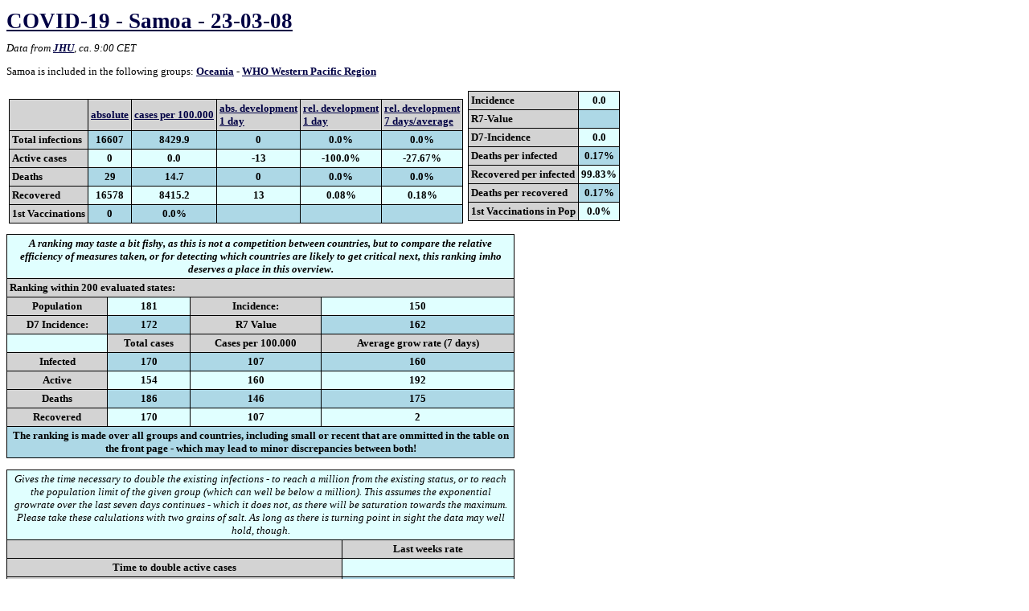

--- FILE ---
content_type: text/html
request_url: https://covimeter.info/Samoa/index.html
body_size: 5777
content:
<!DOCTYPE html>
<html lang="en">
<head>
<title>CoviMeter - Covid-19 data - Samoa - 23-03-08</title>
<link rel=stylesheet type="text/css" href="https://covimeter.info/stylesheet.css" />
  <meta name="description" content="CoviMeter presents data from the JHU on Covid-19 / Corona on Samoa in the form of diagrams and statistics."/>
  <meta name="keywords"    content="Covid-19, Corona,  data, analysis, statistic, diagram, dashboard, Samoa">
  <script src="../tablesort.js"></script> 
</head>
<body>
<h1><a name="top" href="../index.html">COVID-19 - Samoa - 23-03-08</a></h1>
<i>Data from <a href="https://gisanddata.maps.arcgis.com/apps/opsdashboard/index.html#/bda7594740fd40299423467b48e9ecf6" target="extern">JHU</a>, ca. 9:00 CET</i>
<p>
Samoa is included in the following groups: <a href="../Oceania/index.html">Oceania</a> - <a href="../WHO Western Pacific Region/index.html">WHO Western Pacific Region</a><br>

</p>

<table cellpadding=10 id="struct"><tr><td id="struct">
<a name="data">
<table><tr>
<th></th><th><a href="#absolute">absolute</a></th><th><a href="#per100k">cases per 100.000</a></th>
	     <th><a href="#growthAbs">abs.&nbsp;development<br>1 day</a></th><th><a href="#percentages">rel.&nbsp;development<br>1 day</a></th>
		 <th><a href="#percentages">rel.&nbsp;development<br>7 days/average</a></th>
</tr><tr>
<th>Total&nbsp;infections</th>	<td>16607</td> <td>8429.9</td> <td>0</td> <td>0.0%</td> <td>0.0%</td>
</tr><tr>
<th>Active&nbsp;cases</th>  	<td>0</td>   <td>0.0</td>   <td>-13</td>   <td>-100.0%</td>   <td>-27.67%</td>
</tr><tr>
<th>Deaths</th>		     		<td>29</td>   <td>14.7</td>   <td>0</td>   <td>0.0%</td>   <td>0.0%</td>
</tr><tr>
<th>Recovered</th>				<td>16578</td><td>8415.2</td><td>13</td><td>0.08%</td><td>0.18%</td>
</tr><tr>
<th>1st Vaccinations</th>			<td>0</td><td>0.0%</td> 	     <td></td><td></td><td></td>
</tr></table></a>

</td><td id="struct">

<a name="ratios"><table>
<tr><th>Incidence</th>              <td>0.0</td></tr>
<tr><th>R7-Value</th>               <td></td></tr>
<tr><th>D7-Incidence</th>           <td>0.0</td></tr>
<tr><th>Deaths per infected</th>    <td>0.17%</td></tr>
<tr><th>Recovered per infected</th> <td>99.83%</td></tr>
<tr><th>Deaths per recovered</th>   <td>0.17%</td></tr>
<tr><th>1st Vaccinations in Pop</th><td>0.0%</td></tr>
</table>
</a>
<p>

</td></tr></table>

<a name="ranking">
<table width=50%><tr><td colspan=4><i>A ranking may taste a bit fishy, as this is not a competition between countries, but
to compare the relative efficiency of measures taken, or for detecting which countries are likely to get critical
next, this ranking imho deserves a place in this overview.</i></td></tr>
<tr><th colspan=4 align=left>Ranking within <b>200</b> evaluated states:</th></tr>
<tr><th>Population</th>   <td>181</td>       <th>Incidence:</th> <td>150</td></tr>
<tr><th>D7 Incidence:</th><td>172</td>      <th>R7 Value</th>   <td>162</td></tr>
<tr><td></td><th>Total cases</th><th>Cases per 100.000</th><th>Average grow rate (7 days)</th></tr>
<tr><th>Infected</th>          <td>170</td>  <td>107</td>  <td>160</td></tr>
<tr><th>Active</th>            <td>154</td>    <td>160</td>    <td>192</td></tr>
<tr><th>Deaths</th>             <td>186</td>    <td>146</td>    <td>175</td></tr>
<tr><th>Recovered</th>             <td>170</td>    <td>107</td> <td>2</td></tr>
<tr><td colspan=4>The ranking is made over all groups and countries, including small or recent that
are ommitted in the table on the front page - which may lead to minor discrepancies between both!</td></tr>
</table>
</a>

<p>
<a name="prognose">
<table width=50%><tr><td colspan=3><i>Gives the time necessary to double the existing infections - to reach a million from the existing status, or to 
reach the population limit of the given group (which can well be below a million). This assumes the exponential
growrate over the last seven days continues - which it does not, as there will be
saturation towards the maximum. Please take these calulations with two grains of salt. As long as there is
turning point in sight the data may well hold, though.</i>
</td></tr>
<tr><th>	</th>     <th>Last weeks rate</th></tr>
<tr><th>Time to double active cases </th>   <td><b></b></td></tr>
<tr><th>Time to double total cases</th>     <td></td></tr>
<tr><th>Time to reach a million cases</th>  <td></td></tr>
<tr><th>Time to saturate the population</th><td></td></tr>
</table>
</a>
<p>



<h2>Diagrams</h2>
<p id="graphs">

<a href="absoluteLong.svg"><img src="absolute.svg" title="Click on the graph for the version since the first case"></a>
<a href="incidenceLong.svg"><img src="incidence.svg" title="Click on the graph for the version since the first case"></a>
<a href="rValueLong.svg"><img src="rValue.svg" title="Click on the graph for the version since the first case"></a>
<a href="incidenceDMLong.svg"><img src="incidenceDM.svg" title="Click on the graph for the version since the first case"></a>
<a href="casesPer100kLong.svg"><img src="casesPer100k.svg" title="Click on the graph for the one year version"></a>
<a href="percentagesLong.svg"><img src="percentages.svg" title="Click on the graph for the version since the first case"></a>
<a href="growthAbsLong.svg"><img src="growthAbs.svg" title="Click on the graph for the version since the first case"></a>
<a href="growthDeathsLong.svg"><img src="growthDeaths.svg" title="Click on the graph for the version since the first case"></a>


<p id="groups"><h3>Samoa in its groups</h3></a>
<a href="../Oceania/index.html#groups">Oceania</a> - <a href="../WHO Western Pacific Region/index.html#groups">WHO Western Pacific Region</a><br>
<img src="peers_activePH.svg">
<img src="peers_infectedPH.svg">
<img src="peers_deathsPH.svg">
<img src="peers_incidence.svg">




</body>
</html>


--- FILE ---
content_type: image/svg+xml
request_url: https://covimeter.info/Samoa/peers_deathsPH.svg
body_size: 56116
content:
<?xml version="1.0" encoding="utf-8" standalone="no"?>
<!DOCTYPE svg PUBLIC "-//W3C//DTD SVG 1.1//EN"
  "http://www.w3.org/Graphics/SVG/1.1/DTD/svg11.dtd">
<!-- Created with matplotlib (https://matplotlib.org/) -->
<svg height="396pt" version="1.1" viewBox="0 0 576 396" width="576pt" xmlns="http://www.w3.org/2000/svg" xmlns:xlink="http://www.w3.org/1999/xlink">
 <metadata>
  <rdf:RDF xmlns:cc="http://creativecommons.org/ns#" xmlns:dc="http://purl.org/dc/elements/1.1/" xmlns:rdf="http://www.w3.org/1999/02/22-rdf-syntax-ns#">
   <cc:Work>
    <dc:type rdf:resource="http://purl.org/dc/dcmitype/StillImage"/>
    <dc:date>2023-03-11T14:19:52.993493</dc:date>
    <dc:format>image/svg+xml</dc:format>
    <dc:creator>
     <cc:Agent>
      <dc:title>Matplotlib v3.3.4, https://matplotlib.org/</dc:title>
     </cc:Agent>
    </dc:creator>
   </cc:Work>
  </rdf:RDF>
 </metadata>
 <defs>
  <style type="text/css">*{stroke-linecap:butt;stroke-linejoin:round;}</style>
 </defs>
 <g id="figure_1">
  <g id="patch_1">
   <path d="M 0 396 
L 576 396 
L 576 0 
L 0 0 
z
" style="fill:#ffffff;"/>
  </g>
  <g id="axes_1">
   <g id="patch_2">
    <path d="M 72 352.44 
L 518.4 352.44 
L 518.4 47.52 
L 72 47.52 
z
" style="fill:#eaeaf2;"/>
   </g>
   <g id="matplotlib.axis_1">
    <g id="xtick_1">
     <g id="line2d_1">
      <path clip-path="url(#p6cf20f11ef)" d="M 77.01573 352.44 
L 77.01573 47.52 
" style="fill:none;stroke:#ffffff;stroke-linecap:round;"/>
     </g>
     <g id="line2d_2"/>
     <g id="text_1">
      <!-- 09.12 -->
      <g style="fill:#262626;" transform="translate(64.504793 366.597813)scale(0.1 -0.1)">
       <defs>
        <path d="M 4.15625 35.296875 
Q 4.15625 48 6.765625 55.734375 
Q 9.375 63.484375 14.515625 67.671875 
Q 19.671875 71.875 27.484375 71.875 
Q 33.25 71.875 37.59375 69.546875 
Q 41.9375 67.234375 44.765625 62.859375 
Q 47.609375 58.5 49.21875 52.21875 
Q 50.828125 45.953125 50.828125 35.296875 
Q 50.828125 22.703125 48.234375 14.96875 
Q 45.65625 7.234375 40.5 3 
Q 35.359375 -1.21875 27.484375 -1.21875 
Q 17.140625 -1.21875 11.234375 6.203125 
Q 4.15625 15.140625 4.15625 35.296875 
z
M 13.1875 35.296875 
Q 13.1875 17.671875 17.3125 11.828125 
Q 21.4375 6 27.484375 6 
Q 33.546875 6 37.671875 11.859375 
Q 41.796875 17.71875 41.796875 35.296875 
Q 41.796875 52.984375 37.671875 58.78125 
Q 33.546875 64.59375 27.390625 64.59375 
Q 21.34375 64.59375 17.71875 59.46875 
Q 13.1875 52.9375 13.1875 35.296875 
z
" id="ArialMT-48"/>
        <path d="M 5.46875 16.546875 
L 13.921875 17.328125 
Q 14.984375 11.375 18.015625 8.6875 
Q 21.046875 6 25.78125 6 
Q 29.828125 6 32.875 7.859375 
Q 35.9375 9.71875 37.890625 12.8125 
Q 39.84375 15.921875 41.15625 21.1875 
Q 42.484375 26.46875 42.484375 31.9375 
Q 42.484375 32.515625 42.4375 33.6875 
Q 39.796875 29.5 35.234375 26.875 
Q 30.671875 24.265625 25.34375 24.265625 
Q 16.453125 24.265625 10.296875 30.703125 
Q 4.15625 37.15625 4.15625 47.703125 
Q 4.15625 58.59375 10.578125 65.234375 
Q 17 71.875 26.65625 71.875 
Q 33.640625 71.875 39.421875 68.109375 
Q 45.21875 64.359375 48.21875 57.390625 
Q 51.21875 50.4375 51.21875 37.25 
Q 51.21875 23.53125 48.234375 15.40625 
Q 45.265625 7.28125 39.375 3.03125 
Q 33.5 -1.21875 25.59375 -1.21875 
Q 17.1875 -1.21875 11.859375 3.4375 
Q 6.546875 8.109375 5.46875 16.546875 
z
M 41.453125 48.140625 
Q 41.453125 55.71875 37.421875 60.15625 
Q 33.40625 64.59375 27.734375 64.59375 
Q 21.875 64.59375 17.53125 59.8125 
Q 13.1875 55.03125 13.1875 47.40625 
Q 13.1875 40.578125 17.3125 36.296875 
Q 21.4375 32.03125 27.484375 32.03125 
Q 33.59375 32.03125 37.515625 36.296875 
Q 41.453125 40.578125 41.453125 48.140625 
z
" id="ArialMT-57"/>
        <path d="M 9.078125 0 
L 9.078125 10.015625 
L 19.09375 10.015625 
L 19.09375 0 
z
" id="ArialMT-46"/>
        <path d="M 37.25 0 
L 28.46875 0 
L 28.46875 56 
Q 25.296875 52.984375 20.140625 49.953125 
Q 14.984375 46.921875 10.890625 45.40625 
L 10.890625 53.90625 
Q 18.265625 57.375 23.78125 62.296875 
Q 29.296875 67.234375 31.59375 71.875 
L 37.25 71.875 
z
" id="ArialMT-49"/>
        <path d="M 50.34375 8.453125 
L 50.34375 0 
L 3.03125 0 
Q 2.9375 3.171875 4.046875 6.109375 
Q 5.859375 10.9375 9.828125 15.625 
Q 13.8125 20.3125 21.34375 26.46875 
Q 33.015625 36.03125 37.109375 41.625 
Q 41.21875 47.21875 41.21875 52.203125 
Q 41.21875 57.421875 37.46875 61 
Q 33.734375 64.59375 27.734375 64.59375 
Q 21.390625 64.59375 17.578125 60.78125 
Q 13.765625 56.984375 13.71875 50.25 
L 4.6875 51.171875 
Q 5.609375 61.28125 11.65625 66.578125 
Q 17.71875 71.875 27.9375 71.875 
Q 38.234375 71.875 44.234375 66.15625 
Q 50.25 60.453125 50.25 52 
Q 50.25 47.703125 48.484375 43.546875 
Q 46.734375 39.40625 42.65625 34.8125 
Q 38.578125 30.21875 29.109375 22.21875 
Q 21.1875 15.578125 18.9375 13.203125 
Q 16.703125 10.84375 15.234375 8.453125 
z
" id="ArialMT-50"/>
       </defs>
       <use xlink:href="#ArialMT-48"/>
       <use x="55.615234" xlink:href="#ArialMT-57"/>
       <use x="111.230469" xlink:href="#ArialMT-46"/>
       <use x="139.013672" xlink:href="#ArialMT-49"/>
       <use x="194.628906" xlink:href="#ArialMT-50"/>
      </g>
     </g>
    </g>
    <g id="xtick_2">
     <g id="line2d_3">
      <path clip-path="url(#p6cf20f11ef)" d="M 117.141573 352.44 
L 117.141573 47.52 
" style="fill:none;stroke:#ffffff;stroke-linecap:round;"/>
     </g>
     <g id="line2d_4"/>
     <g id="text_2">
      <!-- 17.12 -->
      <g style="fill:#262626;" transform="translate(104.630636 366.597813)scale(0.1 -0.1)">
       <defs>
        <path d="M 4.734375 62.203125 
L 4.734375 70.65625 
L 51.078125 70.65625 
L 51.078125 63.8125 
Q 44.234375 56.546875 37.515625 44.484375 
Q 30.8125 32.421875 27.15625 19.671875 
Q 24.515625 10.6875 23.78125 0 
L 14.75 0 
Q 14.890625 8.453125 18.0625 20.40625 
Q 21.234375 32.375 27.171875 43.484375 
Q 33.109375 54.59375 39.796875 62.203125 
z
" id="ArialMT-55"/>
       </defs>
       <use xlink:href="#ArialMT-49"/>
       <use x="55.615234" xlink:href="#ArialMT-55"/>
       <use x="111.230469" xlink:href="#ArialMT-46"/>
       <use x="139.013672" xlink:href="#ArialMT-49"/>
       <use x="194.628906" xlink:href="#ArialMT-50"/>
      </g>
     </g>
    </g>
    <g id="xtick_3">
     <g id="line2d_5">
      <path clip-path="url(#p6cf20f11ef)" d="M 157.267416 352.44 
L 157.267416 47.52 
" style="fill:none;stroke:#ffffff;stroke-linecap:round;"/>
     </g>
     <g id="line2d_6"/>
     <g id="text_3">
      <!-- 25.12 -->
      <g style="fill:#262626;" transform="translate(144.756478 366.597813)scale(0.1 -0.1)">
       <defs>
        <path d="M 4.15625 18.75 
L 13.375 19.53125 
Q 14.40625 12.796875 18.140625 9.390625 
Q 21.875 6 27.15625 6 
Q 33.5 6 37.890625 10.78125 
Q 42.28125 15.578125 42.28125 23.484375 
Q 42.28125 31 38.0625 35.34375 
Q 33.84375 39.703125 27 39.703125 
Q 22.75 39.703125 19.328125 37.765625 
Q 15.921875 35.84375 13.96875 32.765625 
L 5.71875 33.84375 
L 12.640625 70.609375 
L 48.25 70.609375 
L 48.25 62.203125 
L 19.671875 62.203125 
L 15.828125 42.96875 
Q 22.265625 47.46875 29.34375 47.46875 
Q 38.71875 47.46875 45.15625 40.96875 
Q 51.609375 34.46875 51.609375 24.265625 
Q 51.609375 14.546875 45.953125 7.46875 
Q 39.0625 -1.21875 27.15625 -1.21875 
Q 17.390625 -1.21875 11.203125 4.25 
Q 5.03125 9.71875 4.15625 18.75 
z
" id="ArialMT-53"/>
       </defs>
       <use xlink:href="#ArialMT-50"/>
       <use x="55.615234" xlink:href="#ArialMT-53"/>
       <use x="111.230469" xlink:href="#ArialMT-46"/>
       <use x="139.013672" xlink:href="#ArialMT-49"/>
       <use x="194.628906" xlink:href="#ArialMT-50"/>
      </g>
     </g>
    </g>
    <g id="xtick_4">
     <g id="line2d_7">
      <path clip-path="url(#p6cf20f11ef)" d="M 197.393258 352.44 
L 197.393258 47.52 
" style="fill:none;stroke:#ffffff;stroke-linecap:round;"/>
     </g>
     <g id="line2d_8"/>
     <g id="text_4">
      <!-- 02.01 -->
      <g style="fill:#262626;" transform="translate(184.882321 366.597813)scale(0.1 -0.1)">
       <use xlink:href="#ArialMT-48"/>
       <use x="55.615234" xlink:href="#ArialMT-50"/>
       <use x="111.230469" xlink:href="#ArialMT-46"/>
       <use x="139.013672" xlink:href="#ArialMT-48"/>
       <use x="194.628906" xlink:href="#ArialMT-49"/>
      </g>
     </g>
    </g>
    <g id="xtick_5">
     <g id="line2d_9">
      <path clip-path="url(#p6cf20f11ef)" d="M 237.519101 352.44 
L 237.519101 47.52 
" style="fill:none;stroke:#ffffff;stroke-linecap:round;"/>
     </g>
     <g id="line2d_10"/>
     <g id="text_5">
      <!-- 10.01 -->
      <g style="fill:#262626;" transform="translate(225.008164 366.597813)scale(0.1 -0.1)">
       <use xlink:href="#ArialMT-49"/>
       <use x="55.615234" xlink:href="#ArialMT-48"/>
       <use x="111.230469" xlink:href="#ArialMT-46"/>
       <use x="139.013672" xlink:href="#ArialMT-48"/>
       <use x="194.628906" xlink:href="#ArialMT-49"/>
      </g>
     </g>
    </g>
    <g id="xtick_6">
     <g id="line2d_11">
      <path clip-path="url(#p6cf20f11ef)" d="M 277.644944 352.44 
L 277.644944 47.52 
" style="fill:none;stroke:#ffffff;stroke-linecap:round;"/>
     </g>
     <g id="line2d_12"/>
     <g id="text_6">
      <!-- 19.01 -->
      <g style="fill:#262626;" transform="translate(265.134006 366.597813)scale(0.1 -0.1)">
       <use xlink:href="#ArialMT-49"/>
       <use x="55.615234" xlink:href="#ArialMT-57"/>
       <use x="111.230469" xlink:href="#ArialMT-46"/>
       <use x="139.013672" xlink:href="#ArialMT-48"/>
       <use x="194.628906" xlink:href="#ArialMT-49"/>
      </g>
     </g>
    </g>
    <g id="xtick_7">
     <g id="line2d_13">
      <path clip-path="url(#p6cf20f11ef)" d="M 317.770787 352.44 
L 317.770787 47.52 
" style="fill:none;stroke:#ffffff;stroke-linecap:round;"/>
     </g>
     <g id="line2d_14"/>
     <g id="text_7">
      <!-- 27.01 -->
      <g style="fill:#262626;" transform="translate(305.259849 366.597813)scale(0.1 -0.1)">
       <use xlink:href="#ArialMT-50"/>
       <use x="55.615234" xlink:href="#ArialMT-55"/>
       <use x="111.230469" xlink:href="#ArialMT-46"/>
       <use x="139.013672" xlink:href="#ArialMT-48"/>
       <use x="194.628906" xlink:href="#ArialMT-49"/>
      </g>
     </g>
    </g>
    <g id="xtick_8">
     <g id="line2d_15">
      <path clip-path="url(#p6cf20f11ef)" d="M 357.896629 352.44 
L 357.896629 47.52 
" style="fill:none;stroke:#ffffff;stroke-linecap:round;"/>
     </g>
     <g id="line2d_16"/>
     <g id="text_8">
      <!-- 04.02 -->
      <g style="fill:#262626;" transform="translate(345.385692 366.597813)scale(0.1 -0.1)">
       <defs>
        <path d="M 32.328125 0 
L 32.328125 17.140625 
L 1.265625 17.140625 
L 1.265625 25.203125 
L 33.9375 71.578125 
L 41.109375 71.578125 
L 41.109375 25.203125 
L 50.78125 25.203125 
L 50.78125 17.140625 
L 41.109375 17.140625 
L 41.109375 0 
z
M 32.328125 25.203125 
L 32.328125 57.46875 
L 9.90625 25.203125 
z
" id="ArialMT-52"/>
       </defs>
       <use xlink:href="#ArialMT-48"/>
       <use x="55.615234" xlink:href="#ArialMT-52"/>
       <use x="111.230469" xlink:href="#ArialMT-46"/>
       <use x="139.013672" xlink:href="#ArialMT-48"/>
       <use x="194.628906" xlink:href="#ArialMT-50"/>
      </g>
     </g>
    </g>
    <g id="xtick_9">
     <g id="line2d_17">
      <path clip-path="url(#p6cf20f11ef)" d="M 398.022472 352.44 
L 398.022472 47.52 
" style="fill:none;stroke:#ffffff;stroke-linecap:round;"/>
     </g>
     <g id="line2d_18"/>
     <g id="text_9">
      <!-- 12.02 -->
      <g style="fill:#262626;" transform="translate(385.511534 366.597813)scale(0.1 -0.1)">
       <use xlink:href="#ArialMT-49"/>
       <use x="55.615234" xlink:href="#ArialMT-50"/>
       <use x="111.230469" xlink:href="#ArialMT-46"/>
       <use x="139.013672" xlink:href="#ArialMT-48"/>
       <use x="194.628906" xlink:href="#ArialMT-50"/>
      </g>
     </g>
    </g>
    <g id="xtick_10">
     <g id="line2d_19">
      <path clip-path="url(#p6cf20f11ef)" d="M 438.148315 352.44 
L 438.148315 47.52 
" style="fill:none;stroke:#ffffff;stroke-linecap:round;"/>
     </g>
     <g id="line2d_20"/>
     <g id="text_10">
      <!-- 20.02 -->
      <g style="fill:#262626;" transform="translate(425.637377 366.597813)scale(0.1 -0.1)">
       <use xlink:href="#ArialMT-50"/>
       <use x="55.615234" xlink:href="#ArialMT-48"/>
       <use x="111.230469" xlink:href="#ArialMT-46"/>
       <use x="139.013672" xlink:href="#ArialMT-48"/>
       <use x="194.628906" xlink:href="#ArialMT-50"/>
      </g>
     </g>
    </g>
    <g id="xtick_11">
     <g id="line2d_21">
      <path clip-path="url(#p6cf20f11ef)" d="M 478.274157 352.44 
L 478.274157 47.52 
" style="fill:none;stroke:#ffffff;stroke-linecap:round;"/>
     </g>
     <g id="line2d_22"/>
     <g id="text_11">
      <!-- 28.02 -->
      <g style="fill:#262626;" transform="translate(465.76322 366.597813)scale(0.1 -0.1)">
       <defs>
        <path d="M 17.671875 38.8125 
Q 12.203125 40.828125 9.5625 44.53125 
Q 6.9375 48.25 6.9375 53.421875 
Q 6.9375 61.234375 12.546875 66.546875 
Q 18.171875 71.875 27.484375 71.875 
Q 36.859375 71.875 42.578125 66.421875 
Q 48.296875 60.984375 48.296875 53.171875 
Q 48.296875 48.1875 45.671875 44.5 
Q 43.0625 40.828125 37.75 38.8125 
Q 44.34375 36.671875 47.78125 31.875 
Q 51.21875 27.09375 51.21875 20.453125 
Q 51.21875 11.28125 44.71875 5.03125 
Q 38.234375 -1.21875 27.640625 -1.21875 
Q 17.046875 -1.21875 10.546875 5.046875 
Q 4.046875 11.328125 4.046875 20.703125 
Q 4.046875 27.6875 7.59375 32.390625 
Q 11.140625 37.109375 17.671875 38.8125 
z
M 15.921875 53.71875 
Q 15.921875 48.640625 19.1875 45.40625 
Q 22.46875 42.1875 27.6875 42.1875 
Q 32.765625 42.1875 36.015625 45.375 
Q 39.265625 48.578125 39.265625 53.21875 
Q 39.265625 58.0625 35.90625 61.359375 
Q 32.5625 64.65625 27.59375 64.65625 
Q 22.5625 64.65625 19.234375 61.421875 
Q 15.921875 58.203125 15.921875 53.71875 
z
M 13.09375 20.65625 
Q 13.09375 16.890625 14.875 13.375 
Q 16.65625 9.859375 20.171875 7.921875 
Q 23.6875 6 27.734375 6 
Q 34.03125 6 38.125 10.046875 
Q 42.234375 14.109375 42.234375 20.359375 
Q 42.234375 26.703125 38.015625 30.859375 
Q 33.796875 35.015625 27.4375 35.015625 
Q 21.234375 35.015625 17.15625 30.90625 
Q 13.09375 26.8125 13.09375 20.65625 
z
" id="ArialMT-56"/>
       </defs>
       <use xlink:href="#ArialMT-50"/>
       <use x="55.615234" xlink:href="#ArialMT-56"/>
       <use x="111.230469" xlink:href="#ArialMT-46"/>
       <use x="139.013672" xlink:href="#ArialMT-48"/>
       <use x="194.628906" xlink:href="#ArialMT-50"/>
      </g>
     </g>
    </g>
    <g id="xtick_12">
     <g id="line2d_23">
      <path clip-path="url(#p6cf20f11ef)" d="M 518.4 352.44 
L 518.4 47.52 
" style="fill:none;stroke:#ffffff;stroke-linecap:round;"/>
     </g>
     <g id="line2d_24"/>
     <g id="text_12">
      <!-- 08.03 -->
      <g style="fill:#262626;" transform="translate(505.889062 366.597813)scale(0.1 -0.1)">
       <defs>
        <path d="M 4.203125 18.890625 
L 12.984375 20.0625 
Q 14.5 12.59375 18.140625 9.296875 
Q 21.78125 6 27 6 
Q 33.203125 6 37.46875 10.296875 
Q 41.75 14.59375 41.75 20.953125 
Q 41.75 27 37.796875 30.921875 
Q 33.84375 34.859375 27.734375 34.859375 
Q 25.25 34.859375 21.53125 33.890625 
L 22.515625 41.609375 
Q 23.390625 41.5 23.921875 41.5 
Q 29.546875 41.5 34.03125 44.421875 
Q 38.53125 47.359375 38.53125 53.46875 
Q 38.53125 58.296875 35.25 61.46875 
Q 31.984375 64.65625 26.8125 64.65625 
Q 21.6875 64.65625 18.265625 61.421875 
Q 14.84375 58.203125 13.875 51.765625 
L 5.078125 53.328125 
Q 6.6875 62.15625 12.390625 67.015625 
Q 18.109375 71.875 26.609375 71.875 
Q 32.46875 71.875 37.390625 69.359375 
Q 42.328125 66.84375 44.9375 62.5 
Q 47.5625 58.15625 47.5625 53.265625 
Q 47.5625 48.640625 45.0625 44.828125 
Q 42.578125 41.015625 37.703125 38.765625 
Q 44.046875 37.3125 47.5625 32.6875 
Q 51.078125 28.078125 51.078125 21.140625 
Q 51.078125 11.765625 44.234375 5.25 
Q 37.40625 -1.265625 26.953125 -1.265625 
Q 17.53125 -1.265625 11.296875 4.34375 
Q 5.078125 9.96875 4.203125 18.890625 
z
" id="ArialMT-51"/>
       </defs>
       <use xlink:href="#ArialMT-48"/>
       <use x="55.615234" xlink:href="#ArialMT-56"/>
       <use x="111.230469" xlink:href="#ArialMT-46"/>
       <use x="139.013672" xlink:href="#ArialMT-48"/>
       <use x="194.628906" xlink:href="#ArialMT-51"/>
      </g>
     </g>
    </g>
   </g>
   <g id="matplotlib.axis_2">
    <g id="ytick_1">
     <g id="line2d_25">
      <path clip-path="url(#p6cf20f11ef)" d="M 72 352.44 
L 518.4 352.44 
" style="fill:none;stroke:#ffffff;stroke-linecap:round;"/>
     </g>
     <g id="line2d_26"/>
     <g id="text_13">
      <!-- 0 -->
      <g style="fill:#262626;" transform="translate(525.4 356.018906)scale(0.1 -0.1)">
       <use xlink:href="#ArialMT-48"/>
      </g>
     </g>
    </g>
    <g id="ytick_2">
     <g id="line2d_27">
      <path clip-path="url(#p6cf20f11ef)" d="M 72 303.243367 
L 518.4 303.243367 
" style="fill:none;stroke:#ffffff;stroke-linecap:round;"/>
     </g>
     <g id="line2d_28"/>
     <g id="text_14">
      <!-- 10 -->
      <g style="fill:#262626;" transform="translate(525.4 306.822274)scale(0.1 -0.1)">
       <use xlink:href="#ArialMT-49"/>
       <use x="55.615234" xlink:href="#ArialMT-48"/>
      </g>
     </g>
    </g>
    <g id="ytick_3">
     <g id="line2d_29">
      <path clip-path="url(#p6cf20f11ef)" d="M 72 254.046735 
L 518.4 254.046735 
" style="fill:none;stroke:#ffffff;stroke-linecap:round;"/>
     </g>
     <g id="line2d_30"/>
     <g id="text_15">
      <!-- 20 -->
      <g style="fill:#262626;" transform="translate(525.4 257.625641)scale(0.1 -0.1)">
       <use xlink:href="#ArialMT-50"/>
       <use x="55.615234" xlink:href="#ArialMT-48"/>
      </g>
     </g>
    </g>
    <g id="ytick_4">
     <g id="line2d_31">
      <path clip-path="url(#p6cf20f11ef)" d="M 72 204.850102 
L 518.4 204.850102 
" style="fill:none;stroke:#ffffff;stroke-linecap:round;"/>
     </g>
     <g id="line2d_32"/>
     <g id="text_16">
      <!-- 30 -->
      <g style="fill:#262626;" transform="translate(525.4 208.429008)scale(0.1 -0.1)">
       <use xlink:href="#ArialMT-51"/>
       <use x="55.615234" xlink:href="#ArialMT-48"/>
      </g>
     </g>
    </g>
    <g id="ytick_5">
     <g id="line2d_33">
      <path clip-path="url(#p6cf20f11ef)" d="M 72 155.653469 
L 518.4 155.653469 
" style="fill:none;stroke:#ffffff;stroke-linecap:round;"/>
     </g>
     <g id="line2d_34"/>
     <g id="text_17">
      <!-- 40 -->
      <g style="fill:#262626;" transform="translate(525.4 159.232375)scale(0.1 -0.1)">
       <use xlink:href="#ArialMT-52"/>
       <use x="55.615234" xlink:href="#ArialMT-48"/>
      </g>
     </g>
    </g>
    <g id="ytick_6">
     <g id="line2d_35">
      <path clip-path="url(#p6cf20f11ef)" d="M 72 106.456836 
L 518.4 106.456836 
" style="fill:none;stroke:#ffffff;stroke-linecap:round;"/>
     </g>
     <g id="line2d_36"/>
     <g id="text_18">
      <!-- 50 -->
      <g style="fill:#262626;" transform="translate(525.4 110.035743)scale(0.1 -0.1)">
       <use xlink:href="#ArialMT-53"/>
       <use x="55.615234" xlink:href="#ArialMT-48"/>
      </g>
     </g>
    </g>
    <g id="ytick_7">
     <g id="line2d_37">
      <path clip-path="url(#p6cf20f11ef)" d="M 72 57.260204 
L 518.4 57.260204 
" style="fill:none;stroke:#ffffff;stroke-linecap:round;"/>
     </g>
     <g id="line2d_38"/>
     <g id="text_19">
      <!-- 60 -->
      <g style="fill:#262626;" transform="translate(525.4 60.83911)scale(0.1 -0.1)">
       <defs>
        <path d="M 49.75 54.046875 
L 41.015625 53.375 
Q 39.84375 58.546875 37.703125 60.890625 
Q 34.125 64.65625 28.90625 64.65625 
Q 24.703125 64.65625 21.53125 62.3125 
Q 17.390625 59.28125 14.984375 53.46875 
Q 12.59375 47.65625 12.5 36.921875 
Q 15.671875 41.75 20.265625 44.09375 
Q 24.859375 46.4375 29.890625 46.4375 
Q 38.671875 46.4375 44.84375 39.96875 
Q 51.03125 33.5 51.03125 23.25 
Q 51.03125 16.5 48.125 10.71875 
Q 45.21875 4.9375 40.140625 1.859375 
Q 35.0625 -1.21875 28.609375 -1.21875 
Q 17.625 -1.21875 10.6875 6.859375 
Q 3.765625 14.9375 3.765625 33.5 
Q 3.765625 54.25 11.421875 63.671875 
Q 18.109375 71.875 29.4375 71.875 
Q 37.890625 71.875 43.28125 67.140625 
Q 48.6875 62.40625 49.75 54.046875 
z
M 13.875 23.1875 
Q 13.875 18.65625 15.796875 14.5 
Q 17.71875 10.359375 21.1875 8.171875 
Q 24.65625 6 28.46875 6 
Q 34.03125 6 38.03125 10.484375 
Q 42.046875 14.984375 42.046875 22.703125 
Q 42.046875 30.125 38.078125 34.390625 
Q 34.125 38.671875 28.125 38.671875 
Q 22.171875 38.671875 18.015625 34.390625 
Q 13.875 30.125 13.875 23.1875 
z
" id="ArialMT-54"/>
       </defs>
       <use xlink:href="#ArialMT-54"/>
       <use x="55.615234" xlink:href="#ArialMT-48"/>
      </g>
     </g>
    </g>
   </g>
   <g id="line2d_39">
    <path clip-path="url(#p6cf20f11ef)" d="M 72 280.018561 
L 77.01573 280.018561 
L 82.031461 280.018561 
L 87.047191 280.018561 
L 92.062921 280.018561 
L 97.078652 280.018561 
L 102.094382 280.018561 
L 107.110112 280.018561 
L 112.125843 280.018561 
L 117.141573 280.018561 
L 122.157303 280.018561 
L 127.173034 280.018561 
L 132.188764 280.018561 
L 137.204494 280.018561 
L 142.220225 280.018561 
L 147.235955 280.018561 
L 152.251685 280.018561 
L 157.267416 280.018561 
L 162.283146 280.018561 
L 167.298876 280.018561 
L 172.314607 280.018561 
L 177.330337 280.018561 
L 182.346067 280.018561 
L 187.361798 280.018561 
L 192.377528 280.018561 
L 197.393258 280.018561 
L 202.408989 280.018561 
L 207.424719 280.018561 
L 212.440449 280.018561 
L 217.45618 280.018561 
L 222.47191 280.018561 
L 227.48764 280.018561 
L 232.503371 280.018561 
L 237.519101 280.018561 
L 242.534831 280.018561 
L 247.550562 280.018561 
L 252.566292 280.018561 
L 257.582022 280.018561 
L 262.597753 280.018561 
L 267.613483 280.018561 
L 272.629213 280.018561 
L 277.644944 280.018561 
L 282.660674 280.018561 
L 287.676404 280.018561 
L 292.692135 280.018561 
L 297.707865 280.018561 
L 302.723596 280.018561 
L 307.739326 280.018561 
L 312.755056 280.018561 
L 317.770787 280.018561 
L 322.786517 280.018561 
L 327.802247 280.018561 
L 332.817978 280.018561 
L 337.833708 280.018561 
L 342.849438 280.018561 
L 347.865169 280.018561 
L 352.880899 280.018561 
L 357.896629 280.018561 
L 362.91236 280.018561 
L 367.92809 280.018561 
L 372.94382 280.018561 
L 377.959551 280.018561 
L 382.975281 280.018561 
L 387.991011 280.018561 
L 393.006742 280.018561 
L 398.022472 280.018561 
L 403.038202 280.018561 
L 408.053933 280.018561 
L 413.069663 280.018561 
L 418.085393 280.018561 
L 423.101124 280.018561 
L 428.116854 280.018561 
L 433.132584 280.018561 
L 438.148315 280.018561 
L 443.164045 280.018561 
L 448.179775 280.018561 
L 453.195506 280.018561 
L 458.211236 280.018561 
L 463.226966 280.018561 
L 468.242697 280.018561 
L 473.258427 280.018561 
L 478.274157 280.018561 
L 483.289888 280.018561 
L 488.305618 280.018561 
L 493.321348 280.018561 
L 498.337079 280.018561 
L 503.352809 280.018561 
L 508.368539 280.018561 
L 513.38427 280.018561 
L 518.4 280.018561 
" style="fill:none;stroke:#ee82ee;stroke-linecap:round;stroke-width:1.75;"/>
   </g>
   <g id="line2d_40">
    <path clip-path="url(#p6cf20f11ef)" d="M 72 102.820299 
L 77.01573 102.528403 
L 82.031461 102.528403 
L 87.047191 102.260832 
L 92.062921 102.005423 
L 97.078652 101.859475 
L 102.094382 101.616228 
L 107.110112 99.925664 
L 112.125843 99.427008 
L 117.141573 99.427008 
L 122.157303 99.049976 
L 127.173034 98.806729 
L 132.188764 98.539158 
L 137.204494 98.271587 
L 142.220225 96.325614 
L 147.235955 95.997231 
L 152.251685 95.997231 
L 157.267416 95.997231 
L 162.283146 95.997231 
L 167.298876 95.474251 
L 172.314607 95.182355 
L 177.330337 94.416128 
L 182.346067 94.112069 
L 187.361798 94.112069 
L 192.377528 94.112069 
L 197.393258 94.112069 
L 202.408989 93.747199 
L 207.424719 93.382329 
L 212.440449 91.253921 
L 217.45618 91.022837 
L 222.47191 91.022837 
L 227.48764 90.074175 
L 232.503371 89.721468 
L 237.519101 89.295786 
L 242.534831 88.918754 
L 247.550562 85.622762 
L 252.566292 85.245729 
L 257.582022 84.710587 
L 262.597753 84.698424 
L 267.613483 84.698424 
L 272.629213 84.698424 
L 277.644944 80.915939 
L 282.660674 80.064576 
L 287.676404 80.064576 
L 292.692135 80.064576 
L 297.707865 79.687544 
L 302.723596 79.687544 
L 307.739326 79.687544 
L 312.755056 73.557728 
L 317.770787 73.326644 
L 322.786517 73.326644 
L 327.802247 73.217183 
L 332.817978 73.217183 
L 337.833708 73.205021 
L 342.849438 73.205021 
L 347.865169 70.614444 
L 352.880899 70.614444 
L 357.896629 70.614444 
L 362.91236 70.614444 
L 367.92809 70.310386 
L 372.94382 70.310386 
L 377.959551 70.310386 
L 382.975281 67.452238 
L 387.991011 67.342777 
L 393.006742 67.342777 
L 398.022472 67.208991 
L 403.038202 67.208991 
L 408.053933 67.208991 
L 413.069663 67.208991 
L 418.085393 65.603563 
L 423.101124 64.837336 
L 428.116854 64.837336 
L 433.132584 64.581927 
L 438.148315 64.581927 
L 443.164045 64.581927 
L 448.179775 64.581927 
L 453.195506 63.29272 
L 458.211236 63.268396 
L 463.226966 63.268396 
L 468.242697 63.171097 
L 473.258427 63.171097 
L 478.274157 63.171097 
L 483.289888 63.158935 
L 488.305618 62.125136 
L 493.321348 62.112974 
L 498.337079 62.112974 
L 503.352809 62.04 
L 508.368539 62.04 
L 513.38427 62.04 
L 518.4 62.04 
" style="fill:none;stroke:#ffff00;stroke-linecap:round;stroke-width:1.75;"/>
   </g>
   <g id="line2d_41">
    <path clip-path="url(#p6cf20f11ef)" d="M 72 278.739054 
L 77.01573 278.638235 
L 82.031461 278.555163 
L 87.047191 278.468233 
L 92.062921 278.400849 
L 97.078652 278.310575 
L 102.094382 278.201784 
L 107.110112 278.056214 
L 112.125843 277.941507 
L 117.141573 277.830401 
L 122.157303 277.729068 
L 127.173034 277.615904 
L 132.188764 277.524859 
L 137.204494 277.388034 
L 142.220225 277.233462 
L 147.235955 277.099209 
L 152.251685 276.974986 
L 157.267416 276.860536 
L 162.283146 276.767434 
L 167.298876 276.643982 
L 172.314607 276.481438 
L 177.330337 276.306549 
L 182.346067 276.164065 
L 187.361798 276.040614 
L 192.377528 275.937481 
L 197.393258 275.843606 
L 202.408989 275.731986 
L 207.424719 275.626538 
L 212.440449 275.442132 
L 217.45618 275.269558 
L 222.47191 275.10187 
L 227.48764 274.936239 
L 232.503371 274.799414 
L 237.519101 274.675448 
L 242.534831 274.514962 
L 247.550562 274.264973 
L 252.566292 273.911851 
L 257.582022 258.351585 
L 262.597753 258.239707 
L 267.613483 258.113169 
L 272.629213 257.958084 
L 277.644944 257.725326 
L 282.660674 257.551466 
L 287.676404 254.169414 
L 292.692135 254.058565 
L 297.707865 253.958261 
L 302.723596 253.854871 
L 307.739326 253.739649 
L 312.755056 253.480144 
L 317.770787 253.364923 
L 322.786517 251.618602 
L 327.802247 251.530385 
L 332.817978 251.459401 
L 337.833708 251.371699 
L 342.849438 251.263679 
L 347.865169 251.074901 
L 352.880899 250.976398 
L 357.896629 250.035596 
L 362.91236 249.958953 
L 367.92809 249.896713 
L 372.94382 249.83293 
L 377.959551 249.755516 
L 382.975281 249.615604 
L 387.991011 249.538447 
L 393.006742 249.455889 
L 398.022472 249.396992 
L 403.038202 249.352756 
L 408.053933 249.299003 
L 413.069663 249.216188 
L 418.085393 249.110997 
L 423.101124 249.033068 
L 428.116854 248.980344 
L 433.132584 248.923505 
L 438.148315 248.893671 
L 443.164045 248.857407 
L 448.179775 248.802883 
L 453.195506 248.73447 
L 458.211236 248.705922 
L 463.226966 248.68509 
L 468.242697 248.65757 
L 473.258427 248.637252 
L 478.274157 248.61462 
L 483.289888 248.581957 
L 488.305618 248.531547 
L 493.321348 248.510458 
L 498.337079 248.486796 
L 503.352809 248.465707 
L 508.368539 248.451047 
L 513.38427 248.437158 
L 518.4 248.411697 
" style="fill:none;stroke:#008000;stroke-linecap:round;stroke-width:1.75;"/>
   </g>
   <g id="patch_3">
    <path d="M 72 352.44 
L 72 47.52 
" style="fill:none;"/>
   </g>
   <g id="patch_4">
    <path d="M 518.4 352.44 
L 518.4 47.52 
" style="fill:none;"/>
   </g>
   <g id="patch_5">
    <path d="M 72 352.44 
L 518.4 352.44 
" style="fill:none;"/>
   </g>
   <g id="patch_6">
    <path d="M 72 47.52 
L 518.4 47.52 
" style="fill:none;"/>
   </g>
   <g id="text_20">
    <!-- Comparative Development Samoa - deaths per 100k to its groups -->
    <g style="fill:#262626;" transform="translate(120.7875 41.52)scale(0.12 -0.12)">
     <defs>
      <path d="M 58.796875 25.09375 
L 68.265625 22.703125 
Q 65.28125 11.03125 57.546875 4.90625 
Q 49.8125 -1.21875 38.625 -1.21875 
Q 27.046875 -1.21875 19.796875 3.484375 
Q 12.546875 8.203125 8.765625 17.140625 
Q 4.984375 26.078125 4.984375 36.328125 
Q 4.984375 47.515625 9.25 55.828125 
Q 13.53125 64.15625 21.40625 68.46875 
Q 29.296875 72.796875 38.765625 72.796875 
Q 49.515625 72.796875 56.828125 67.328125 
Q 64.15625 61.859375 67.046875 51.953125 
L 57.71875 49.75 
Q 55.21875 57.5625 50.484375 61.125 
Q 45.75 64.703125 38.578125 64.703125 
Q 30.328125 64.703125 24.78125 60.734375 
Q 19.234375 56.78125 16.984375 50.109375 
Q 14.75 43.453125 14.75 36.375 
Q 14.75 27.25 17.40625 20.4375 
Q 20.0625 13.625 25.671875 10.25 
Q 31.296875 6.890625 37.84375 6.890625 
Q 45.796875 6.890625 51.3125 11.46875 
Q 56.84375 16.0625 58.796875 25.09375 
z
" id="ArialMT-67"/>
      <path d="M 3.328125 25.921875 
Q 3.328125 40.328125 11.328125 47.265625 
Q 18.015625 53.03125 27.640625 53.03125 
Q 38.328125 53.03125 45.109375 46.015625 
Q 51.90625 39.015625 51.90625 26.65625 
Q 51.90625 16.65625 48.90625 10.90625 
Q 45.90625 5.171875 40.15625 2 
Q 34.421875 -1.171875 27.640625 -1.171875 
Q 16.75 -1.171875 10.03125 5.8125 
Q 3.328125 12.796875 3.328125 25.921875 
z
M 12.359375 25.921875 
Q 12.359375 15.96875 16.703125 11.015625 
Q 21.046875 6.0625 27.640625 6.0625 
Q 34.1875 6.0625 38.53125 11.03125 
Q 42.875 16.015625 42.875 26.21875 
Q 42.875 35.84375 38.5 40.796875 
Q 34.125 45.75 27.640625 45.75 
Q 21.046875 45.75 16.703125 40.8125 
Q 12.359375 35.890625 12.359375 25.921875 
z
" id="ArialMT-111"/>
      <path d="M 6.59375 0 
L 6.59375 51.859375 
L 14.453125 51.859375 
L 14.453125 44.578125 
Q 16.890625 48.390625 20.9375 50.703125 
Q 25 53.03125 30.171875 53.03125 
Q 35.9375 53.03125 39.625 50.640625 
Q 43.3125 48.25 44.828125 43.953125 
Q 50.984375 53.03125 60.84375 53.03125 
Q 68.5625 53.03125 72.703125 48.75 
Q 76.859375 44.484375 76.859375 35.59375 
L 76.859375 0 
L 68.109375 0 
L 68.109375 32.671875 
Q 68.109375 37.9375 67.25 40.25 
Q 66.40625 42.578125 64.15625 43.984375 
Q 61.921875 45.40625 58.890625 45.40625 
Q 53.421875 45.40625 49.796875 41.765625 
Q 46.1875 38.140625 46.1875 30.125 
L 46.1875 0 
L 37.40625 0 
L 37.40625 33.6875 
Q 37.40625 39.546875 35.25 42.46875 
Q 33.109375 45.40625 28.21875 45.40625 
Q 24.515625 45.40625 21.359375 43.453125 
Q 18.21875 41.5 16.796875 37.734375 
Q 15.375 33.984375 15.375 26.90625 
L 15.375 0 
z
" id="ArialMT-109"/>
      <path d="M 6.59375 -19.875 
L 6.59375 51.859375 
L 14.59375 51.859375 
L 14.59375 45.125 
Q 17.4375 49.078125 21 51.046875 
Q 24.5625 53.03125 29.640625 53.03125 
Q 36.28125 53.03125 41.359375 49.609375 
Q 46.4375 46.1875 49.015625 39.953125 
Q 51.609375 33.734375 51.609375 26.3125 
Q 51.609375 18.359375 48.75 11.984375 
Q 45.90625 5.609375 40.453125 2.21875 
Q 35.015625 -1.171875 29 -1.171875 
Q 24.609375 -1.171875 21.109375 0.6875 
Q 17.625 2.546875 15.375 5.375 
L 15.375 -19.875 
z
M 14.546875 25.640625 
Q 14.546875 15.625 18.59375 10.84375 
Q 22.65625 6.0625 28.421875 6.0625 
Q 34.28125 6.0625 38.453125 11.015625 
Q 42.625 15.96875 42.625 26.375 
Q 42.625 36.28125 38.546875 41.203125 
Q 34.46875 46.140625 28.8125 46.140625 
Q 23.1875 46.140625 18.859375 40.890625 
Q 14.546875 35.640625 14.546875 25.640625 
z
" id="ArialMT-112"/>
      <path d="M 40.4375 6.390625 
Q 35.546875 2.25 31.03125 0.53125 
Q 26.515625 -1.171875 21.34375 -1.171875 
Q 12.796875 -1.171875 8.203125 3 
Q 3.609375 7.171875 3.609375 13.671875 
Q 3.609375 17.484375 5.34375 20.625 
Q 7.078125 23.78125 9.890625 25.6875 
Q 12.703125 27.59375 16.21875 28.5625 
Q 18.796875 29.25 24.03125 29.890625 
Q 34.671875 31.15625 39.703125 32.90625 
Q 39.75 34.71875 39.75 35.203125 
Q 39.75 40.578125 37.25 42.78125 
Q 33.890625 45.75 27.25 45.75 
Q 21.046875 45.75 18.09375 43.578125 
Q 15.140625 41.40625 13.71875 35.890625 
L 5.125 37.0625 
Q 6.296875 42.578125 8.984375 45.96875 
Q 11.671875 49.359375 16.75 51.1875 
Q 21.828125 53.03125 28.515625 53.03125 
Q 35.15625 53.03125 39.296875 51.46875 
Q 43.453125 49.90625 45.40625 47.53125 
Q 47.359375 45.171875 48.140625 41.546875 
Q 48.578125 39.3125 48.578125 33.453125 
L 48.578125 21.734375 
Q 48.578125 9.46875 49.140625 6.21875 
Q 49.703125 2.984375 51.375 0 
L 42.1875 0 
Q 40.828125 2.734375 40.4375 6.390625 
z
M 39.703125 26.03125 
Q 34.90625 24.078125 25.34375 22.703125 
Q 19.921875 21.921875 17.671875 20.9375 
Q 15.4375 19.96875 14.203125 18.09375 
Q 12.984375 16.21875 12.984375 13.921875 
Q 12.984375 10.40625 15.640625 8.0625 
Q 18.3125 5.71875 23.4375 5.71875 
Q 28.515625 5.71875 32.46875 7.9375 
Q 36.421875 10.15625 38.28125 14.015625 
Q 39.703125 17 39.703125 22.796875 
z
" id="ArialMT-97"/>
      <path d="M 6.5 0 
L 6.5 51.859375 
L 14.40625 51.859375 
L 14.40625 44 
Q 17.4375 49.515625 20 51.265625 
Q 22.5625 53.03125 25.640625 53.03125 
Q 30.078125 53.03125 34.671875 50.203125 
L 31.640625 42.046875 
Q 28.421875 43.953125 25.203125 43.953125 
Q 22.3125 43.953125 20.015625 42.21875 
Q 17.71875 40.484375 16.75 37.40625 
Q 15.28125 32.71875 15.28125 27.15625 
L 15.28125 0 
z
" id="ArialMT-114"/>
      <path d="M 25.78125 7.859375 
L 27.046875 0.09375 
Q 23.34375 -0.6875 20.40625 -0.6875 
Q 15.625 -0.6875 12.984375 0.828125 
Q 10.359375 2.34375 9.28125 4.8125 
Q 8.203125 7.28125 8.203125 15.1875 
L 8.203125 45.015625 
L 1.765625 45.015625 
L 1.765625 51.859375 
L 8.203125 51.859375 
L 8.203125 64.703125 
L 16.9375 69.96875 
L 16.9375 51.859375 
L 25.78125 51.859375 
L 25.78125 45.015625 
L 16.9375 45.015625 
L 16.9375 14.703125 
Q 16.9375 10.9375 17.40625 9.859375 
Q 17.875 8.796875 18.921875 8.15625 
Q 19.96875 7.515625 21.921875 7.515625 
Q 23.390625 7.515625 25.78125 7.859375 
z
" id="ArialMT-116"/>
      <path d="M 6.640625 61.46875 
L 6.640625 71.578125 
L 15.4375 71.578125 
L 15.4375 61.46875 
z
M 6.640625 0 
L 6.640625 51.859375 
L 15.4375 51.859375 
L 15.4375 0 
z
" id="ArialMT-105"/>
      <path d="M 21 0 
L 1.265625 51.859375 
L 10.546875 51.859375 
L 21.6875 20.796875 
Q 23.484375 15.765625 25 10.359375 
Q 26.171875 14.453125 28.265625 20.21875 
L 39.796875 51.859375 
L 48.828125 51.859375 
L 29.203125 0 
z
" id="ArialMT-118"/>
      <path d="M 42.09375 16.703125 
L 51.171875 15.578125 
Q 49.03125 7.625 43.21875 3.21875 
Q 37.40625 -1.171875 28.375 -1.171875 
Q 17 -1.171875 10.328125 5.828125 
Q 3.65625 12.84375 3.65625 25.484375 
Q 3.65625 38.578125 10.390625 45.796875 
Q 17.140625 53.03125 27.875 53.03125 
Q 38.28125 53.03125 44.875 45.953125 
Q 51.46875 38.875 51.46875 26.03125 
Q 51.46875 25.25 51.421875 23.6875 
L 12.75 23.6875 
Q 13.234375 15.140625 17.578125 10.59375 
Q 21.921875 6.0625 28.421875 6.0625 
Q 33.25 6.0625 36.671875 8.59375 
Q 40.09375 11.140625 42.09375 16.703125 
z
M 13.234375 30.90625 
L 42.1875 30.90625 
Q 41.609375 37.453125 38.875 40.71875 
Q 34.671875 45.796875 27.984375 45.796875 
Q 21.921875 45.796875 17.796875 41.75 
Q 13.671875 37.703125 13.234375 30.90625 
z
" id="ArialMT-101"/>
      <path id="ArialMT-32"/>
      <path d="M 7.71875 0 
L 7.71875 71.578125 
L 32.375 71.578125 
Q 40.71875 71.578125 45.125 70.5625 
Q 51.265625 69.140625 55.609375 65.4375 
Q 61.28125 60.640625 64.078125 53.1875 
Q 66.890625 45.75 66.890625 36.1875 
Q 66.890625 28.03125 64.984375 21.734375 
Q 63.09375 15.4375 60.109375 11.296875 
Q 57.125 7.171875 53.578125 4.796875 
Q 50.046875 2.4375 45.046875 1.21875 
Q 40.046875 0 33.546875 0 
z
M 17.1875 8.453125 
L 32.46875 8.453125 
Q 39.546875 8.453125 43.578125 9.765625 
Q 47.609375 11.078125 50 13.484375 
Q 53.375 16.84375 55.25 22.53125 
Q 57.125 28.21875 57.125 36.328125 
Q 57.125 47.5625 53.4375 53.59375 
Q 49.75 59.625 44.484375 61.671875 
Q 40.671875 63.140625 32.234375 63.140625 
L 17.1875 63.140625 
z
" id="ArialMT-68"/>
      <path d="M 6.390625 0 
L 6.390625 71.578125 
L 15.1875 71.578125 
L 15.1875 0 
z
" id="ArialMT-108"/>
      <path d="M 6.59375 0 
L 6.59375 51.859375 
L 14.5 51.859375 
L 14.5 44.484375 
Q 20.21875 53.03125 31 53.03125 
Q 35.6875 53.03125 39.625 51.34375 
Q 43.5625 49.65625 45.515625 46.921875 
Q 47.46875 44.1875 48.25 40.4375 
Q 48.734375 37.984375 48.734375 31.890625 
L 48.734375 0 
L 39.9375 0 
L 39.9375 31.546875 
Q 39.9375 36.921875 38.90625 39.578125 
Q 37.890625 42.234375 35.28125 43.8125 
Q 32.671875 45.40625 29.15625 45.40625 
Q 23.53125 45.40625 19.453125 41.84375 
Q 15.375 38.28125 15.375 28.328125 
L 15.375 0 
z
" id="ArialMT-110"/>
      <path d="M 4.5 23 
L 13.421875 23.78125 
Q 14.0625 18.40625 16.375 14.96875 
Q 18.703125 11.53125 23.578125 9.40625 
Q 28.46875 7.28125 34.578125 7.28125 
Q 39.984375 7.28125 44.140625 8.890625 
Q 48.296875 10.5 50.3125 13.296875 
Q 52.34375 16.109375 52.34375 19.4375 
Q 52.34375 22.796875 50.390625 25.3125 
Q 48.4375 27.828125 43.953125 29.546875 
Q 41.0625 30.671875 31.203125 33.03125 
Q 21.34375 35.40625 17.390625 37.5 
Q 12.25 40.1875 9.734375 44.15625 
Q 7.234375 48.140625 7.234375 53.078125 
Q 7.234375 58.5 10.296875 63.203125 
Q 13.375 67.921875 19.28125 70.359375 
Q 25.203125 72.796875 32.421875 72.796875 
Q 40.375 72.796875 46.453125 70.234375 
Q 52.546875 67.671875 55.8125 62.6875 
Q 59.078125 57.71875 59.328125 51.421875 
L 50.25 50.734375 
Q 49.515625 57.515625 45.28125 60.984375 
Q 41.0625 64.453125 32.8125 64.453125 
Q 24.21875 64.453125 20.28125 61.296875 
Q 16.359375 58.15625 16.359375 53.71875 
Q 16.359375 49.859375 19.140625 47.359375 
Q 21.875 44.875 33.421875 42.265625 
Q 44.96875 39.65625 49.265625 37.703125 
Q 55.515625 34.8125 58.484375 30.390625 
Q 61.46875 25.984375 61.46875 20.21875 
Q 61.46875 14.5 58.203125 9.4375 
Q 54.9375 4.390625 48.796875 1.578125 
Q 42.671875 -1.21875 35.015625 -1.21875 
Q 25.296875 -1.21875 18.71875 1.609375 
Q 12.15625 4.4375 8.421875 10.125 
Q 4.6875 15.828125 4.5 23 
z
" id="ArialMT-83"/>
      <path d="M 3.171875 21.484375 
L 3.171875 30.328125 
L 30.171875 30.328125 
L 30.171875 21.484375 
z
" id="ArialMT-45"/>
      <path d="M 40.234375 0 
L 40.234375 6.546875 
Q 35.296875 -1.171875 25.734375 -1.171875 
Q 19.53125 -1.171875 14.328125 2.25 
Q 9.125 5.671875 6.265625 11.796875 
Q 3.421875 17.921875 3.421875 25.875 
Q 3.421875 33.640625 6 39.96875 
Q 8.59375 46.296875 13.765625 49.65625 
Q 18.953125 53.03125 25.34375 53.03125 
Q 30.03125 53.03125 33.6875 51.046875 
Q 37.359375 49.078125 39.65625 45.90625 
L 39.65625 71.578125 
L 48.390625 71.578125 
L 48.390625 0 
z
M 12.453125 25.875 
Q 12.453125 15.921875 16.640625 10.984375 
Q 20.84375 6.0625 26.5625 6.0625 
Q 32.328125 6.0625 36.34375 10.765625 
Q 40.375 15.484375 40.375 25.140625 
Q 40.375 35.796875 36.265625 40.765625 
Q 32.171875 45.75 26.171875 45.75 
Q 20.3125 45.75 16.375 40.96875 
Q 12.453125 36.1875 12.453125 25.875 
z
" id="ArialMT-100"/>
      <path d="M 6.59375 0 
L 6.59375 71.578125 
L 15.375 71.578125 
L 15.375 45.90625 
Q 21.53125 53.03125 30.90625 53.03125 
Q 36.671875 53.03125 40.921875 50.75 
Q 45.171875 48.484375 47 44.484375 
Q 48.828125 40.484375 48.828125 32.859375 
L 48.828125 0 
L 40.046875 0 
L 40.046875 32.859375 
Q 40.046875 39.453125 37.1875 42.453125 
Q 34.328125 45.453125 29.109375 45.453125 
Q 25.203125 45.453125 21.75 43.421875 
Q 18.3125 41.40625 16.84375 37.9375 
Q 15.375 34.46875 15.375 28.375 
L 15.375 0 
z
" id="ArialMT-104"/>
      <path d="M 3.078125 15.484375 
L 11.765625 16.84375 
Q 12.5 11.625 15.84375 8.84375 
Q 19.1875 6.0625 25.203125 6.0625 
Q 31.25 6.0625 34.171875 8.515625 
Q 37.109375 10.984375 37.109375 14.3125 
Q 37.109375 17.28125 34.515625 19 
Q 32.71875 20.171875 25.53125 21.96875 
Q 15.875 24.421875 12.140625 26.203125 
Q 8.40625 27.984375 6.46875 31.125 
Q 4.546875 34.28125 4.546875 38.09375 
Q 4.546875 41.546875 6.125 44.5 
Q 7.71875 47.46875 10.453125 49.421875 
Q 12.5 50.921875 16.03125 51.96875 
Q 19.578125 53.03125 23.640625 53.03125 
Q 29.734375 53.03125 34.34375 51.265625 
Q 38.96875 49.515625 41.15625 46.5 
Q 43.359375 43.5 44.1875 38.484375 
L 35.59375 37.3125 
Q 35.015625 41.3125 32.203125 43.546875 
Q 29.390625 45.796875 24.265625 45.796875 
Q 18.21875 45.796875 15.625 43.796875 
Q 13.03125 41.796875 13.03125 39.109375 
Q 13.03125 37.40625 14.109375 36.03125 
Q 15.1875 34.625 17.484375 33.6875 
Q 18.796875 33.203125 25.25 31.453125 
Q 34.578125 28.953125 38.25 27.359375 
Q 41.9375 25.78125 44.03125 22.75 
Q 46.140625 19.734375 46.140625 15.234375 
Q 46.140625 10.84375 43.578125 6.953125 
Q 41.015625 3.078125 36.171875 0.953125 
Q 31.34375 -1.171875 25.25 -1.171875 
Q 15.140625 -1.171875 9.84375 3.03125 
Q 4.546875 7.234375 3.078125 15.484375 
z
" id="ArialMT-115"/>
      <path d="M 6.640625 0 
L 6.640625 71.578125 
L 15.4375 71.578125 
L 15.4375 30.765625 
L 36.234375 51.859375 
L 47.609375 51.859375 
L 27.78125 32.625 
L 49.609375 0 
L 38.765625 0 
L 21.625 26.515625 
L 15.4375 20.5625 
L 15.4375 0 
z
" id="ArialMT-107"/>
      <path d="M 4.984375 -4.296875 
L 13.53125 -5.5625 
Q 14.0625 -9.515625 16.5 -11.328125 
Q 19.78125 -13.765625 25.4375 -13.765625 
Q 31.546875 -13.765625 34.859375 -11.328125 
Q 38.1875 -8.890625 39.359375 -4.5 
Q 40.046875 -1.8125 39.984375 6.78125 
Q 34.234375 0 25.640625 0 
Q 14.9375 0 9.078125 7.71875 
Q 3.21875 15.4375 3.21875 26.21875 
Q 3.21875 33.640625 5.90625 39.90625 
Q 8.59375 46.1875 13.6875 49.609375 
Q 18.796875 53.03125 25.6875 53.03125 
Q 34.859375 53.03125 40.828125 45.609375 
L 40.828125 51.859375 
L 48.921875 51.859375 
L 48.921875 7.03125 
Q 48.921875 -5.078125 46.453125 -10.125 
Q 44 -15.1875 38.640625 -18.109375 
Q 33.296875 -21.046875 25.484375 -21.046875 
Q 16.21875 -21.046875 10.5 -16.875 
Q 4.78125 -12.703125 4.984375 -4.296875 
z
M 12.25 26.859375 
Q 12.25 16.65625 16.296875 11.96875 
Q 20.359375 7.28125 26.46875 7.28125 
Q 32.515625 7.28125 36.609375 11.9375 
Q 40.71875 16.609375 40.71875 26.5625 
Q 40.71875 36.078125 36.5 40.90625 
Q 32.28125 45.75 26.3125 45.75 
Q 20.453125 45.75 16.34375 40.984375 
Q 12.25 36.234375 12.25 26.859375 
z
" id="ArialMT-103"/>
      <path d="M 40.578125 0 
L 40.578125 7.625 
Q 34.515625 -1.171875 24.125 -1.171875 
Q 19.53125 -1.171875 15.546875 0.578125 
Q 11.578125 2.34375 9.640625 5 
Q 7.71875 7.671875 6.9375 11.53125 
Q 6.390625 14.109375 6.390625 19.734375 
L 6.390625 51.859375 
L 15.1875 51.859375 
L 15.1875 23.09375 
Q 15.1875 16.21875 15.71875 13.8125 
Q 16.546875 10.359375 19.234375 8.375 
Q 21.921875 6.390625 25.875 6.390625 
Q 29.828125 6.390625 33.296875 8.421875 
Q 36.765625 10.453125 38.203125 13.9375 
Q 39.65625 17.4375 39.65625 24.078125 
L 39.65625 51.859375 
L 48.4375 51.859375 
L 48.4375 0 
z
" id="ArialMT-117"/>
     </defs>
     <use xlink:href="#ArialMT-67"/>
     <use x="72.216797" xlink:href="#ArialMT-111"/>
     <use x="127.832031" xlink:href="#ArialMT-109"/>
     <use x="211.132812" xlink:href="#ArialMT-112"/>
     <use x="266.748047" xlink:href="#ArialMT-97"/>
     <use x="322.363281" xlink:href="#ArialMT-114"/>
     <use x="355.664062" xlink:href="#ArialMT-97"/>
     <use x="411.279297" xlink:href="#ArialMT-116"/>
     <use x="439.0625" xlink:href="#ArialMT-105"/>
     <use x="461.279297" xlink:href="#ArialMT-118"/>
     <use x="511.279297" xlink:href="#ArialMT-101"/>
     <use x="566.894531" xlink:href="#ArialMT-32"/>
     <use x="594.677734" xlink:href="#ArialMT-68"/>
     <use x="666.894531" xlink:href="#ArialMT-101"/>
     <use x="722.509766" xlink:href="#ArialMT-118"/>
     <use x="772.509766" xlink:href="#ArialMT-101"/>
     <use x="828.125" xlink:href="#ArialMT-108"/>
     <use x="850.341797" xlink:href="#ArialMT-111"/>
     <use x="905.957031" xlink:href="#ArialMT-112"/>
     <use x="961.572266" xlink:href="#ArialMT-109"/>
     <use x="1044.873047" xlink:href="#ArialMT-101"/>
     <use x="1100.488281" xlink:href="#ArialMT-110"/>
     <use x="1156.103516" xlink:href="#ArialMT-116"/>
     <use x="1183.886719" xlink:href="#ArialMT-32"/>
     <use x="1211.669922" xlink:href="#ArialMT-83"/>
     <use x="1278.369141" xlink:href="#ArialMT-97"/>
     <use x="1333.984375" xlink:href="#ArialMT-109"/>
     <use x="1417.285156" xlink:href="#ArialMT-111"/>
     <use x="1472.900391" xlink:href="#ArialMT-97"/>
     <use x="1528.515625" xlink:href="#ArialMT-32"/>
     <use x="1556.298828" xlink:href="#ArialMT-45"/>
     <use x="1589.599609" xlink:href="#ArialMT-32"/>
     <use x="1617.382812" xlink:href="#ArialMT-100"/>
     <use x="1672.998047" xlink:href="#ArialMT-101"/>
     <use x="1728.613281" xlink:href="#ArialMT-97"/>
     <use x="1784.228516" xlink:href="#ArialMT-116"/>
     <use x="1812.011719" xlink:href="#ArialMT-104"/>
     <use x="1867.626953" xlink:href="#ArialMT-115"/>
     <use x="1917.626953" xlink:href="#ArialMT-32"/>
     <use x="1945.410156" xlink:href="#ArialMT-112"/>
     <use x="2001.025391" xlink:href="#ArialMT-101"/>
     <use x="2056.640625" xlink:href="#ArialMT-114"/>
     <use x="2089.941406" xlink:href="#ArialMT-32"/>
     <use x="2117.724609" xlink:href="#ArialMT-49"/>
     <use x="2173.339844" xlink:href="#ArialMT-48"/>
     <use x="2228.955078" xlink:href="#ArialMT-48"/>
     <use x="2284.570312" xlink:href="#ArialMT-107"/>
     <use x="2334.570312" xlink:href="#ArialMT-32"/>
     <use x="2362.353516" xlink:href="#ArialMT-116"/>
     <use x="2390.136719" xlink:href="#ArialMT-111"/>
     <use x="2445.751953" xlink:href="#ArialMT-32"/>
     <use x="2473.535156" xlink:href="#ArialMT-105"/>
     <use x="2495.751953" xlink:href="#ArialMT-116"/>
     <use x="2523.535156" xlink:href="#ArialMT-115"/>
     <use x="2573.535156" xlink:href="#ArialMT-32"/>
     <use x="2601.318359" xlink:href="#ArialMT-103"/>
     <use x="2656.933594" xlink:href="#ArialMT-114"/>
     <use x="2690.234375" xlink:href="#ArialMT-111"/>
     <use x="2745.849609" xlink:href="#ArialMT-117"/>
     <use x="2801.464844" xlink:href="#ArialMT-112"/>
     <use x="2857.080078" xlink:href="#ArialMT-115"/>
    </g>
   </g>
   <g id="legend_1">
    <g id="patch_7">
     <path d="M 14.04 100.20125 
L 177.00875 100.20125 
Q 179.00875 100.20125 179.00875 98.20125 
L 179.00875 56.52 
Q 179.00875 54.52 177.00875 54.52 
L 14.04 54.52 
Q 12.04 54.52 12.04 56.52 
L 12.04 98.20125 
Q 12.04 100.20125 14.04 100.20125 
z
" style="fill:#464649;opacity:0.5;stroke:#464649;stroke-linejoin:miter;stroke-width:0.3;"/>
    </g>
    <g id="patch_8">
     <path d="M 12.04 98.20125 
L 175.00875 98.20125 
Q 177.00875 98.20125 177.00875 96.20125 
L 177.00875 54.52 
Q 177.00875 52.52 175.00875 52.52 
L 12.04 52.52 
Q 10.04 52.52 10.04 54.52 
L 10.04 96.20125 
Q 10.04 98.20125 12.04 98.20125 
z
" style="fill:#eaeaf2;stroke:#cccccc;stroke-linejoin:miter;stroke-width:0.3;"/>
    </g>
    <g id="line2d_42">
     <path d="M 14.04 60.177813 
L 34.04 60.177813 
" style="fill:none;stroke:#ee82ee;stroke-linecap:round;stroke-width:1.75;"/>
    </g>
    <g id="line2d_43"/>
    <g id="text_21">
     <!-- Samoa -->
     <g style="fill:#262626;" transform="translate(42.04 63.677813)scale(0.1 -0.1)">
      <use xlink:href="#ArialMT-83"/>
      <use x="66.699219" xlink:href="#ArialMT-97"/>
      <use x="122.314453" xlink:href="#ArialMT-109"/>
      <use x="205.615234" xlink:href="#ArialMT-111"/>
      <use x="261.230469" xlink:href="#ArialMT-97"/>
     </g>
    </g>
    <g id="line2d_44">
     <path d="M 14.04 74.323125 
L 34.04 74.323125 
" style="fill:none;stroke:#ffff00;stroke-linecap:round;stroke-width:1.75;"/>
    </g>
    <g id="line2d_45"/>
    <g id="text_22">
     <!-- Oceania -->
     <g style="fill:#262626;" transform="translate(42.04 77.823125)scale(0.1 -0.1)">
      <defs>
       <path d="M 4.828125 34.859375 
Q 4.828125 52.6875 14.390625 62.765625 
Q 23.96875 72.859375 39.109375 72.859375 
Q 49.03125 72.859375 56.984375 68.109375 
Q 64.9375 63.375 69.109375 54.90625 
Q 73.296875 46.4375 73.296875 35.6875 
Q 73.296875 24.8125 68.890625 16.21875 
Q 64.5 7.625 56.4375 3.203125 
Q 48.390625 -1.21875 39.0625 -1.21875 
Q 28.953125 -1.21875 20.984375 3.65625 
Q 13.03125 8.546875 8.921875 16.984375 
Q 4.828125 25.4375 4.828125 34.859375 
z
M 14.59375 34.71875 
Q 14.59375 21.78125 21.546875 14.328125 
Q 28.515625 6.890625 39.015625 6.890625 
Q 49.703125 6.890625 56.609375 14.40625 
Q 63.53125 21.921875 63.53125 35.75 
Q 63.53125 44.484375 60.578125 51 
Q 57.625 57.515625 51.921875 61.109375 
Q 46.234375 64.703125 39.15625 64.703125 
Q 29.109375 64.703125 21.84375 57.78125 
Q 14.59375 50.875 14.59375 34.71875 
z
" id="ArialMT-79"/>
       <path d="M 40.4375 19 
L 49.078125 17.875 
Q 47.65625 8.9375 41.8125 3.875 
Q 35.984375 -1.171875 27.484375 -1.171875 
Q 16.84375 -1.171875 10.375 5.78125 
Q 3.90625 12.75 3.90625 25.734375 
Q 3.90625 34.125 6.6875 40.421875 
Q 9.46875 46.734375 15.15625 49.875 
Q 20.84375 53.03125 27.546875 53.03125 
Q 35.984375 53.03125 41.359375 48.75 
Q 46.734375 44.484375 48.25 36.625 
L 39.703125 35.296875 
Q 38.484375 40.53125 35.375 43.15625 
Q 32.28125 45.796875 27.875 45.796875 
Q 21.234375 45.796875 17.078125 41.03125 
Q 12.9375 36.28125 12.9375 25.984375 
Q 12.9375 15.53125 16.9375 10.796875 
Q 20.953125 6.0625 27.390625 6.0625 
Q 32.5625 6.0625 36.03125 9.234375 
Q 39.5 12.40625 40.4375 19 
z
" id="ArialMT-99"/>
      </defs>
      <use xlink:href="#ArialMT-79"/>
      <use x="77.783203" xlink:href="#ArialMT-99"/>
      <use x="127.783203" xlink:href="#ArialMT-101"/>
      <use x="183.398438" xlink:href="#ArialMT-97"/>
      <use x="239.013672" xlink:href="#ArialMT-110"/>
      <use x="294.628906" xlink:href="#ArialMT-105"/>
      <use x="316.845703" xlink:href="#ArialMT-97"/>
     </g>
    </g>
    <g id="line2d_46">
     <path d="M 14.04 88.596563 
L 34.04 88.596563 
" style="fill:none;stroke:#008000;stroke-linecap:round;stroke-width:1.75;"/>
    </g>
    <g id="line2d_47"/>
    <g id="text_23">
     <!-- WHO Western Pacific Region -->
     <g style="fill:#262626;" transform="translate(42.04 92.096563)scale(0.1 -0.1)">
      <defs>
       <path d="M 20.21875 0 
L 1.21875 71.578125 
L 10.9375 71.578125 
L 21.828125 24.65625 
Q 23.578125 17.28125 24.859375 10.015625 
Q 27.59375 21.484375 28.078125 23.25 
L 41.703125 71.578125 
L 53.125 71.578125 
L 63.375 35.359375 
Q 67.234375 21.875 68.953125 10.015625 
Q 70.3125 16.796875 72.515625 25.59375 
L 83.734375 71.578125 
L 93.265625 71.578125 
L 73.640625 0 
L 64.5 0 
L 49.421875 54.546875 
Q 47.515625 61.375 47.171875 62.9375 
Q 46.046875 58.015625 45.0625 54.546875 
L 29.890625 0 
z
" id="ArialMT-87"/>
       <path d="M 8.015625 0 
L 8.015625 71.578125 
L 17.484375 71.578125 
L 17.484375 42.1875 
L 54.6875 42.1875 
L 54.6875 71.578125 
L 64.15625 71.578125 
L 64.15625 0 
L 54.6875 0 
L 54.6875 33.734375 
L 17.484375 33.734375 
L 17.484375 0 
z
" id="ArialMT-72"/>
       <path d="M 7.71875 0 
L 7.71875 71.578125 
L 34.71875 71.578125 
Q 41.84375 71.578125 45.609375 70.90625 
Q 50.875 70.015625 54.4375 67.546875 
Q 58.015625 65.09375 60.1875 60.640625 
Q 62.359375 56.203125 62.359375 50.875 
Q 62.359375 41.75 56.546875 35.421875 
Q 50.734375 29.109375 35.546875 29.109375 
L 17.1875 29.109375 
L 17.1875 0 
z
M 17.1875 37.546875 
L 35.6875 37.546875 
Q 44.875 37.546875 48.734375 40.96875 
Q 52.59375 44.390625 52.59375 50.59375 
Q 52.59375 55.078125 50.3125 58.265625 
Q 48.046875 61.46875 44.34375 62.5 
Q 41.9375 63.140625 35.5 63.140625 
L 17.1875 63.140625 
z
" id="ArialMT-80"/>
       <path d="M 8.6875 0 
L 8.6875 45.015625 
L 0.921875 45.015625 
L 0.921875 51.859375 
L 8.6875 51.859375 
L 8.6875 57.375 
Q 8.6875 62.59375 9.625 65.140625 
Q 10.890625 68.5625 14.078125 70.671875 
Q 17.28125 72.796875 23.046875 72.796875 
Q 26.765625 72.796875 31.25 71.921875 
L 29.9375 64.265625 
Q 27.203125 64.75 24.75 64.75 
Q 20.75 64.75 19.09375 63.03125 
Q 17.4375 61.328125 17.4375 56.640625 
L 17.4375 51.859375 
L 27.546875 51.859375 
L 27.546875 45.015625 
L 17.4375 45.015625 
L 17.4375 0 
z
" id="ArialMT-102"/>
       <path d="M 7.859375 0 
L 7.859375 71.578125 
L 39.59375 71.578125 
Q 49.171875 71.578125 54.140625 69.640625 
Q 59.125 67.71875 62.109375 62.828125 
Q 65.09375 57.953125 65.09375 52.046875 
Q 65.09375 44.4375 60.15625 39.203125 
Q 55.21875 33.984375 44.921875 32.5625 
Q 48.6875 30.765625 50.640625 29 
Q 54.78125 25.203125 58.5 19.484375 
L 70.953125 0 
L 59.03125 0 
L 49.5625 14.890625 
Q 45.40625 21.34375 42.71875 24.75 
Q 40.046875 28.171875 37.921875 29.53125 
Q 35.796875 30.90625 33.59375 31.453125 
Q 31.984375 31.78125 28.328125 31.78125 
L 17.328125 31.78125 
L 17.328125 0 
z
M 17.328125 39.984375 
L 37.703125 39.984375 
Q 44.1875 39.984375 47.84375 41.328125 
Q 51.515625 42.671875 53.421875 45.625 
Q 55.328125 48.578125 55.328125 52.046875 
Q 55.328125 57.125 51.640625 60.390625 
Q 47.953125 63.671875 39.984375 63.671875 
L 17.328125 63.671875 
z
" id="ArialMT-82"/>
      </defs>
      <use xlink:href="#ArialMT-87"/>
      <use x="94.384766" xlink:href="#ArialMT-72"/>
      <use x="166.601562" xlink:href="#ArialMT-79"/>
      <use x="244.384766" xlink:href="#ArialMT-32"/>
      <use x="272.167969" xlink:href="#ArialMT-87"/>
      <use x="364.802734" xlink:href="#ArialMT-101"/>
      <use x="420.417969" xlink:href="#ArialMT-115"/>
      <use x="470.417969" xlink:href="#ArialMT-116"/>
      <use x="498.201172" xlink:href="#ArialMT-101"/>
      <use x="553.816406" xlink:href="#ArialMT-114"/>
      <use x="587.117188" xlink:href="#ArialMT-110"/>
      <use x="642.732422" xlink:href="#ArialMT-32"/>
      <use x="670.515625" xlink:href="#ArialMT-80"/>
      <use x="737.214844" xlink:href="#ArialMT-97"/>
      <use x="792.830078" xlink:href="#ArialMT-99"/>
      <use x="842.830078" xlink:href="#ArialMT-105"/>
      <use x="865.046875" xlink:href="#ArialMT-102"/>
      <use x="892.830078" xlink:href="#ArialMT-105"/>
      <use x="915.046875" xlink:href="#ArialMT-99"/>
      <use x="965.046875" xlink:href="#ArialMT-32"/>
      <use x="992.830078" xlink:href="#ArialMT-82"/>
      <use x="1065.046875" xlink:href="#ArialMT-101"/>
      <use x="1120.662109" xlink:href="#ArialMT-103"/>
      <use x="1176.277344" xlink:href="#ArialMT-105"/>
      <use x="1198.494141" xlink:href="#ArialMT-111"/>
      <use x="1254.109375" xlink:href="#ArialMT-110"/>
     </g>
    </g>
   </g>
  </g>
 </g>
 <defs>
  <clipPath id="p6cf20f11ef">
   <rect height="304.92" width="446.4" x="72" y="47.52"/>
  </clipPath>
 </defs>
</svg>


--- FILE ---
content_type: image/svg+xml
request_url: https://covimeter.info/Samoa/incidence.svg
body_size: 33735
content:
<?xml version="1.0" encoding="utf-8" standalone="no"?>
<!DOCTYPE svg PUBLIC "-//W3C//DTD SVG 1.1//EN"
  "http://www.w3.org/Graphics/SVG/1.1/DTD/svg11.dtd">
<!-- Created with matplotlib (https://matplotlib.org/) -->
<svg height="396pt" version="1.1" viewBox="0 0 576 396" width="576pt" xmlns="http://www.w3.org/2000/svg" xmlns:xlink="http://www.w3.org/1999/xlink">
 <metadata>
  <rdf:RDF xmlns:cc="http://creativecommons.org/ns#" xmlns:dc="http://purl.org/dc/elements/1.1/" xmlns:rdf="http://www.w3.org/1999/02/22-rdf-syntax-ns#">
   <cc:Work>
    <dc:type rdf:resource="http://purl.org/dc/dcmitype/StillImage"/>
    <dc:date>2023-02-25T11:23:33.041503</dc:date>
    <dc:format>image/svg+xml</dc:format>
    <dc:creator>
     <cc:Agent>
      <dc:title>Matplotlib v3.3.4, https://matplotlib.org/</dc:title>
     </cc:Agent>
    </dc:creator>
   </cc:Work>
  </rdf:RDF>
 </metadata>
 <defs>
  <style type="text/css">*{stroke-linecap:butt;stroke-linejoin:round;}</style>
 </defs>
 <g id="figure_1">
  <g id="patch_1">
   <path d="M 0 396 
L 576 396 
L 576 0 
L 0 0 
z
" style="fill:#ffffff;"/>
  </g>
  <g id="axes_1">
   <g id="patch_2">
    <path d="M 72 352.44 
L 518.4 352.44 
L 518.4 47.52 
L 72 47.52 
z
" style="fill:#eaeaf2;"/>
   </g>
   <g id="matplotlib.axis_1">
    <g id="xtick_1">
     <g id="line2d_1">
      <path clip-path="url(#p0a4adea134)" d="M 91.408696 352.44 
L 91.408696 47.52 
" style="fill:none;stroke:#ffffff;stroke-linecap:round;"/>
     </g>
     <g id="line2d_2"/>
     <g id="text_1">
      <!-- 31.01 -->
      <g style="fill:#262626;" transform="translate(78.897758 366.597813)scale(0.1 -0.1)">
       <defs>
        <path d="M 4.203125 18.890625 
L 12.984375 20.0625 
Q 14.5 12.59375 18.140625 9.296875 
Q 21.78125 6 27 6 
Q 33.203125 6 37.46875 10.296875 
Q 41.75 14.59375 41.75 20.953125 
Q 41.75 27 37.796875 30.921875 
Q 33.84375 34.859375 27.734375 34.859375 
Q 25.25 34.859375 21.53125 33.890625 
L 22.515625 41.609375 
Q 23.390625 41.5 23.921875 41.5 
Q 29.546875 41.5 34.03125 44.421875 
Q 38.53125 47.359375 38.53125 53.46875 
Q 38.53125 58.296875 35.25 61.46875 
Q 31.984375 64.65625 26.8125 64.65625 
Q 21.6875 64.65625 18.265625 61.421875 
Q 14.84375 58.203125 13.875 51.765625 
L 5.078125 53.328125 
Q 6.6875 62.15625 12.390625 67.015625 
Q 18.109375 71.875 26.609375 71.875 
Q 32.46875 71.875 37.390625 69.359375 
Q 42.328125 66.84375 44.9375 62.5 
Q 47.5625 58.15625 47.5625 53.265625 
Q 47.5625 48.640625 45.0625 44.828125 
Q 42.578125 41.015625 37.703125 38.765625 
Q 44.046875 37.3125 47.5625 32.6875 
Q 51.078125 28.078125 51.078125 21.140625 
Q 51.078125 11.765625 44.234375 5.25 
Q 37.40625 -1.265625 26.953125 -1.265625 
Q 17.53125 -1.265625 11.296875 4.34375 
Q 5.078125 9.96875 4.203125 18.890625 
z
" id="ArialMT-51"/>
        <path d="M 37.25 0 
L 28.46875 0 
L 28.46875 56 
Q 25.296875 52.984375 20.140625 49.953125 
Q 14.984375 46.921875 10.890625 45.40625 
L 10.890625 53.90625 
Q 18.265625 57.375 23.78125 62.296875 
Q 29.296875 67.234375 31.59375 71.875 
L 37.25 71.875 
z
" id="ArialMT-49"/>
        <path d="M 9.078125 0 
L 9.078125 10.015625 
L 19.09375 10.015625 
L 19.09375 0 
z
" id="ArialMT-46"/>
        <path d="M 4.15625 35.296875 
Q 4.15625 48 6.765625 55.734375 
Q 9.375 63.484375 14.515625 67.671875 
Q 19.671875 71.875 27.484375 71.875 
Q 33.25 71.875 37.59375 69.546875 
Q 41.9375 67.234375 44.765625 62.859375 
Q 47.609375 58.5 49.21875 52.21875 
Q 50.828125 45.953125 50.828125 35.296875 
Q 50.828125 22.703125 48.234375 14.96875 
Q 45.65625 7.234375 40.5 3 
Q 35.359375 -1.21875 27.484375 -1.21875 
Q 17.140625 -1.21875 11.234375 6.203125 
Q 4.15625 15.140625 4.15625 35.296875 
z
M 13.1875 35.296875 
Q 13.1875 17.671875 17.3125 11.828125 
Q 21.4375 6 27.484375 6 
Q 33.546875 6 37.671875 11.859375 
Q 41.796875 17.71875 41.796875 35.296875 
Q 41.796875 52.984375 37.671875 58.78125 
Q 33.546875 64.59375 27.390625 64.59375 
Q 21.34375 64.59375 17.71875 59.46875 
Q 13.1875 52.9375 13.1875 35.296875 
z
" id="ArialMT-48"/>
       </defs>
       <use xlink:href="#ArialMT-51"/>
       <use x="55.615234" xlink:href="#ArialMT-49"/>
       <use x="111.230469" xlink:href="#ArialMT-46"/>
       <use x="139.013672" xlink:href="#ArialMT-48"/>
       <use x="194.628906" xlink:href="#ArialMT-49"/>
      </g>
     </g>
    </g>
    <g id="xtick_2">
     <g id="line2d_3">
      <path clip-path="url(#p0a4adea134)" d="M 130.226087 352.44 
L 130.226087 47.52 
" style="fill:none;stroke:#ffffff;stroke-linecap:round;"/>
     </g>
     <g id="line2d_4"/>
     <g id="text_2">
      <!-- 02.02 -->
      <g style="fill:#262626;" transform="translate(117.715149 366.597813)scale(0.1 -0.1)">
       <defs>
        <path d="M 50.34375 8.453125 
L 50.34375 0 
L 3.03125 0 
Q 2.9375 3.171875 4.046875 6.109375 
Q 5.859375 10.9375 9.828125 15.625 
Q 13.8125 20.3125 21.34375 26.46875 
Q 33.015625 36.03125 37.109375 41.625 
Q 41.21875 47.21875 41.21875 52.203125 
Q 41.21875 57.421875 37.46875 61 
Q 33.734375 64.59375 27.734375 64.59375 
Q 21.390625 64.59375 17.578125 60.78125 
Q 13.765625 56.984375 13.71875 50.25 
L 4.6875 51.171875 
Q 5.609375 61.28125 11.65625 66.578125 
Q 17.71875 71.875 27.9375 71.875 
Q 38.234375 71.875 44.234375 66.15625 
Q 50.25 60.453125 50.25 52 
Q 50.25 47.703125 48.484375 43.546875 
Q 46.734375 39.40625 42.65625 34.8125 
Q 38.578125 30.21875 29.109375 22.21875 
Q 21.1875 15.578125 18.9375 13.203125 
Q 16.703125 10.84375 15.234375 8.453125 
z
" id="ArialMT-50"/>
       </defs>
       <use xlink:href="#ArialMT-48"/>
       <use x="55.615234" xlink:href="#ArialMT-50"/>
       <use x="111.230469" xlink:href="#ArialMT-46"/>
       <use x="139.013672" xlink:href="#ArialMT-48"/>
       <use x="194.628906" xlink:href="#ArialMT-50"/>
      </g>
     </g>
    </g>
    <g id="xtick_3">
     <g id="line2d_5">
      <path clip-path="url(#p0a4adea134)" d="M 169.043478 352.44 
L 169.043478 47.52 
" style="fill:none;stroke:#ffffff;stroke-linecap:round;"/>
     </g>
     <g id="line2d_6"/>
     <g id="text_3">
      <!-- 04.02 -->
      <g style="fill:#262626;" transform="translate(156.532541 366.597813)scale(0.1 -0.1)">
       <defs>
        <path d="M 32.328125 0 
L 32.328125 17.140625 
L 1.265625 17.140625 
L 1.265625 25.203125 
L 33.9375 71.578125 
L 41.109375 71.578125 
L 41.109375 25.203125 
L 50.78125 25.203125 
L 50.78125 17.140625 
L 41.109375 17.140625 
L 41.109375 0 
z
M 32.328125 25.203125 
L 32.328125 57.46875 
L 9.90625 25.203125 
z
" id="ArialMT-52"/>
       </defs>
       <use xlink:href="#ArialMT-48"/>
       <use x="55.615234" xlink:href="#ArialMT-52"/>
       <use x="111.230469" xlink:href="#ArialMT-46"/>
       <use x="139.013672" xlink:href="#ArialMT-48"/>
       <use x="194.628906" xlink:href="#ArialMT-50"/>
      </g>
     </g>
    </g>
    <g id="xtick_4">
     <g id="line2d_7">
      <path clip-path="url(#p0a4adea134)" d="M 207.86087 352.44 
L 207.86087 47.52 
" style="fill:none;stroke:#ffffff;stroke-linecap:round;"/>
     </g>
     <g id="line2d_8"/>
     <g id="text_4">
      <!-- 06.02 -->
      <g style="fill:#262626;" transform="translate(195.349932 366.597813)scale(0.1 -0.1)">
       <defs>
        <path d="M 49.75 54.046875 
L 41.015625 53.375 
Q 39.84375 58.546875 37.703125 60.890625 
Q 34.125 64.65625 28.90625 64.65625 
Q 24.703125 64.65625 21.53125 62.3125 
Q 17.390625 59.28125 14.984375 53.46875 
Q 12.59375 47.65625 12.5 36.921875 
Q 15.671875 41.75 20.265625 44.09375 
Q 24.859375 46.4375 29.890625 46.4375 
Q 38.671875 46.4375 44.84375 39.96875 
Q 51.03125 33.5 51.03125 23.25 
Q 51.03125 16.5 48.125 10.71875 
Q 45.21875 4.9375 40.140625 1.859375 
Q 35.0625 -1.21875 28.609375 -1.21875 
Q 17.625 -1.21875 10.6875 6.859375 
Q 3.765625 14.9375 3.765625 33.5 
Q 3.765625 54.25 11.421875 63.671875 
Q 18.109375 71.875 29.4375 71.875 
Q 37.890625 71.875 43.28125 67.140625 
Q 48.6875 62.40625 49.75 54.046875 
z
M 13.875 23.1875 
Q 13.875 18.65625 15.796875 14.5 
Q 17.71875 10.359375 21.1875 8.171875 
Q 24.65625 6 28.46875 6 
Q 34.03125 6 38.03125 10.484375 
Q 42.046875 14.984375 42.046875 22.703125 
Q 42.046875 30.125 38.078125 34.390625 
Q 34.125 38.671875 28.125 38.671875 
Q 22.171875 38.671875 18.015625 34.390625 
Q 13.875 30.125 13.875 23.1875 
z
" id="ArialMT-54"/>
       </defs>
       <use xlink:href="#ArialMT-48"/>
       <use x="55.615234" xlink:href="#ArialMT-54"/>
       <use x="111.230469" xlink:href="#ArialMT-46"/>
       <use x="139.013672" xlink:href="#ArialMT-48"/>
       <use x="194.628906" xlink:href="#ArialMT-50"/>
      </g>
     </g>
    </g>
    <g id="xtick_5">
     <g id="line2d_9">
      <path clip-path="url(#p0a4adea134)" d="M 246.678261 352.44 
L 246.678261 47.52 
" style="fill:none;stroke:#ffffff;stroke-linecap:round;"/>
     </g>
     <g id="line2d_10"/>
     <g id="text_5">
      <!-- 08.02 -->
      <g style="fill:#262626;" transform="translate(234.167323 366.597813)scale(0.1 -0.1)">
       <defs>
        <path d="M 17.671875 38.8125 
Q 12.203125 40.828125 9.5625 44.53125 
Q 6.9375 48.25 6.9375 53.421875 
Q 6.9375 61.234375 12.546875 66.546875 
Q 18.171875 71.875 27.484375 71.875 
Q 36.859375 71.875 42.578125 66.421875 
Q 48.296875 60.984375 48.296875 53.171875 
Q 48.296875 48.1875 45.671875 44.5 
Q 43.0625 40.828125 37.75 38.8125 
Q 44.34375 36.671875 47.78125 31.875 
Q 51.21875 27.09375 51.21875 20.453125 
Q 51.21875 11.28125 44.71875 5.03125 
Q 38.234375 -1.21875 27.640625 -1.21875 
Q 17.046875 -1.21875 10.546875 5.046875 
Q 4.046875 11.328125 4.046875 20.703125 
Q 4.046875 27.6875 7.59375 32.390625 
Q 11.140625 37.109375 17.671875 38.8125 
z
M 15.921875 53.71875 
Q 15.921875 48.640625 19.1875 45.40625 
Q 22.46875 42.1875 27.6875 42.1875 
Q 32.765625 42.1875 36.015625 45.375 
Q 39.265625 48.578125 39.265625 53.21875 
Q 39.265625 58.0625 35.90625 61.359375 
Q 32.5625 64.65625 27.59375 64.65625 
Q 22.5625 64.65625 19.234375 61.421875 
Q 15.921875 58.203125 15.921875 53.71875 
z
M 13.09375 20.65625 
Q 13.09375 16.890625 14.875 13.375 
Q 16.65625 9.859375 20.171875 7.921875 
Q 23.6875 6 27.734375 6 
Q 34.03125 6 38.125 10.046875 
Q 42.234375 14.109375 42.234375 20.359375 
Q 42.234375 26.703125 38.015625 30.859375 
Q 33.796875 35.015625 27.4375 35.015625 
Q 21.234375 35.015625 17.15625 30.90625 
Q 13.09375 26.8125 13.09375 20.65625 
z
" id="ArialMT-56"/>
       </defs>
       <use xlink:href="#ArialMT-48"/>
       <use x="55.615234" xlink:href="#ArialMT-56"/>
       <use x="111.230469" xlink:href="#ArialMT-46"/>
       <use x="139.013672" xlink:href="#ArialMT-48"/>
       <use x="194.628906" xlink:href="#ArialMT-50"/>
      </g>
     </g>
    </g>
    <g id="xtick_6">
     <g id="line2d_11">
      <path clip-path="url(#p0a4adea134)" d="M 285.495652 352.44 
L 285.495652 47.52 
" style="fill:none;stroke:#ffffff;stroke-linecap:round;"/>
     </g>
     <g id="line2d_12"/>
     <g id="text_6">
      <!-- 10.02 -->
      <g style="fill:#262626;" transform="translate(272.984715 366.597813)scale(0.1 -0.1)">
       <use xlink:href="#ArialMT-49"/>
       <use x="55.615234" xlink:href="#ArialMT-48"/>
       <use x="111.230469" xlink:href="#ArialMT-46"/>
       <use x="139.013672" xlink:href="#ArialMT-48"/>
       <use x="194.628906" xlink:href="#ArialMT-50"/>
      </g>
     </g>
    </g>
    <g id="xtick_7">
     <g id="line2d_13">
      <path clip-path="url(#p0a4adea134)" d="M 324.313043 352.44 
L 324.313043 47.52 
" style="fill:none;stroke:#ffffff;stroke-linecap:round;"/>
     </g>
     <g id="line2d_14"/>
     <g id="text_7">
      <!-- 12.02 -->
      <g style="fill:#262626;" transform="translate(311.802106 366.597813)scale(0.1 -0.1)">
       <use xlink:href="#ArialMT-49"/>
       <use x="55.615234" xlink:href="#ArialMT-50"/>
       <use x="111.230469" xlink:href="#ArialMT-46"/>
       <use x="139.013672" xlink:href="#ArialMT-48"/>
       <use x="194.628906" xlink:href="#ArialMT-50"/>
      </g>
     </g>
    </g>
    <g id="xtick_8">
     <g id="line2d_15">
      <path clip-path="url(#p0a4adea134)" d="M 363.130435 352.44 
L 363.130435 47.52 
" style="fill:none;stroke:#ffffff;stroke-linecap:round;"/>
     </g>
     <g id="line2d_16"/>
     <g id="text_8">
      <!-- 14.02 -->
      <g style="fill:#262626;" transform="translate(350.619497 366.597813)scale(0.1 -0.1)">
       <use xlink:href="#ArialMT-49"/>
       <use x="55.615234" xlink:href="#ArialMT-52"/>
       <use x="111.230469" xlink:href="#ArialMT-46"/>
       <use x="139.013672" xlink:href="#ArialMT-48"/>
       <use x="194.628906" xlink:href="#ArialMT-50"/>
      </g>
     </g>
    </g>
    <g id="xtick_9">
     <g id="line2d_17">
      <path clip-path="url(#p0a4adea134)" d="M 401.947826 352.44 
L 401.947826 47.52 
" style="fill:none;stroke:#ffffff;stroke-linecap:round;"/>
     </g>
     <g id="line2d_18"/>
     <g id="text_9">
      <!-- 16.02 -->
      <g style="fill:#262626;" transform="translate(389.436889 366.597813)scale(0.1 -0.1)">
       <use xlink:href="#ArialMT-49"/>
       <use x="55.615234" xlink:href="#ArialMT-54"/>
       <use x="111.230469" xlink:href="#ArialMT-46"/>
       <use x="139.013672" xlink:href="#ArialMT-48"/>
       <use x="194.628906" xlink:href="#ArialMT-50"/>
      </g>
     </g>
    </g>
    <g id="xtick_10">
     <g id="line2d_19">
      <path clip-path="url(#p0a4adea134)" d="M 440.765217 352.44 
L 440.765217 47.52 
" style="fill:none;stroke:#ffffff;stroke-linecap:round;"/>
     </g>
     <g id="line2d_20"/>
     <g id="text_10">
      <!-- 18.02 -->
      <g style="fill:#262626;" transform="translate(428.25428 366.597813)scale(0.1 -0.1)">
       <use xlink:href="#ArialMT-49"/>
       <use x="55.615234" xlink:href="#ArialMT-56"/>
       <use x="111.230469" xlink:href="#ArialMT-46"/>
       <use x="139.013672" xlink:href="#ArialMT-48"/>
       <use x="194.628906" xlink:href="#ArialMT-50"/>
      </g>
     </g>
    </g>
    <g id="xtick_11">
     <g id="line2d_21">
      <path clip-path="url(#p0a4adea134)" d="M 479.582609 352.44 
L 479.582609 47.52 
" style="fill:none;stroke:#ffffff;stroke-linecap:round;"/>
     </g>
     <g id="line2d_22"/>
     <g id="text_11">
      <!-- 20.02 -->
      <g style="fill:#262626;" transform="translate(467.071671 366.597813)scale(0.1 -0.1)">
       <use xlink:href="#ArialMT-50"/>
       <use x="55.615234" xlink:href="#ArialMT-48"/>
       <use x="111.230469" xlink:href="#ArialMT-46"/>
       <use x="139.013672" xlink:href="#ArialMT-48"/>
       <use x="194.628906" xlink:href="#ArialMT-50"/>
      </g>
     </g>
    </g>
    <g id="xtick_12">
     <g id="line2d_23">
      <path clip-path="url(#p0a4adea134)" d="M 518.4 352.44 
L 518.4 47.52 
" style="fill:none;stroke:#ffffff;stroke-linecap:round;"/>
     </g>
     <g id="line2d_24"/>
     <g id="text_12">
      <!-- 22.02 -->
      <g style="fill:#262626;" transform="translate(505.889062 366.597813)scale(0.1 -0.1)">
       <use xlink:href="#ArialMT-50"/>
       <use x="55.615234" xlink:href="#ArialMT-50"/>
       <use x="111.230469" xlink:href="#ArialMT-46"/>
       <use x="139.013672" xlink:href="#ArialMT-48"/>
       <use x="194.628906" xlink:href="#ArialMT-50"/>
      </g>
     </g>
    </g>
   </g>
   <g id="matplotlib.axis_2">
    <g id="ytick_1">
     <g id="line2d_25">
      <path clip-path="url(#p0a4adea134)" d="M 72 352.44 
L 518.4 352.44 
" style="fill:none;stroke:#ffffff;stroke-linecap:round;"/>
     </g>
     <g id="line2d_26"/>
     <g id="text_13">
      <!-- 0 -->
      <g style="fill:#262626;" transform="translate(525.4 356.018906)scale(0.1 -0.1)">
       <use xlink:href="#ArialMT-48"/>
      </g>
     </g>
    </g>
    <g id="ytick_2">
     <g id="line2d_27">
      <path clip-path="url(#p0a4adea134)" d="M 72 293.463558 
L 518.4 293.463558 
" style="fill:none;stroke:#ffffff;stroke-linecap:round;"/>
     </g>
     <g id="line2d_28"/>
     <g id="text_14">
      <!-- 50 -->
      <g style="fill:#262626;" transform="translate(525.4 297.042464)scale(0.1 -0.1)">
       <defs>
        <path d="M 4.15625 18.75 
L 13.375 19.53125 
Q 14.40625 12.796875 18.140625 9.390625 
Q 21.875 6 27.15625 6 
Q 33.5 6 37.890625 10.78125 
Q 42.28125 15.578125 42.28125 23.484375 
Q 42.28125 31 38.0625 35.34375 
Q 33.84375 39.703125 27 39.703125 
Q 22.75 39.703125 19.328125 37.765625 
Q 15.921875 35.84375 13.96875 32.765625 
L 5.71875 33.84375 
L 12.640625 70.609375 
L 48.25 70.609375 
L 48.25 62.203125 
L 19.671875 62.203125 
L 15.828125 42.96875 
Q 22.265625 47.46875 29.34375 47.46875 
Q 38.71875 47.46875 45.15625 40.96875 
Q 51.609375 34.46875 51.609375 24.265625 
Q 51.609375 14.546875 45.953125 7.46875 
Q 39.0625 -1.21875 27.15625 -1.21875 
Q 17.390625 -1.21875 11.203125 4.25 
Q 5.03125 9.71875 4.15625 18.75 
z
" id="ArialMT-53"/>
       </defs>
       <use xlink:href="#ArialMT-53"/>
       <use x="55.615234" xlink:href="#ArialMT-48"/>
      </g>
     </g>
    </g>
    <g id="ytick_3">
     <g id="line2d_29">
      <path clip-path="url(#p0a4adea134)" d="M 72 234.487116 
L 518.4 234.487116 
" style="fill:none;stroke:#ffffff;stroke-linecap:round;"/>
     </g>
     <g id="line2d_30"/>
     <g id="text_15">
      <!-- 100 -->
      <g style="fill:#262626;" transform="translate(525.4 238.066022)scale(0.1 -0.1)">
       <use xlink:href="#ArialMT-49"/>
       <use x="55.615234" xlink:href="#ArialMT-48"/>
       <use x="111.230469" xlink:href="#ArialMT-48"/>
      </g>
     </g>
    </g>
    <g id="ytick_4">
     <g id="line2d_31">
      <path clip-path="url(#p0a4adea134)" d="M 72 175.510674 
L 518.4 175.510674 
" style="fill:none;stroke:#ffffff;stroke-linecap:round;"/>
     </g>
     <g id="line2d_32"/>
     <g id="text_16">
      <!-- 150 -->
      <g style="fill:#262626;" transform="translate(525.4 179.08958)scale(0.1 -0.1)">
       <use xlink:href="#ArialMT-49"/>
       <use x="55.615234" xlink:href="#ArialMT-53"/>
       <use x="111.230469" xlink:href="#ArialMT-48"/>
      </g>
     </g>
    </g>
    <g id="ytick_5">
     <g id="line2d_33">
      <path clip-path="url(#p0a4adea134)" d="M 72 116.534232 
L 518.4 116.534232 
" style="fill:none;stroke:#ffffff;stroke-linecap:round;"/>
     </g>
     <g id="line2d_34"/>
     <g id="text_17">
      <!-- 200 -->
      <g style="fill:#262626;" transform="translate(525.4 120.113139)scale(0.1 -0.1)">
       <use xlink:href="#ArialMT-50"/>
       <use x="55.615234" xlink:href="#ArialMT-48"/>
       <use x="111.230469" xlink:href="#ArialMT-48"/>
      </g>
     </g>
    </g>
    <g id="ytick_6">
     <g id="line2d_35">
      <path clip-path="url(#p0a4adea134)" d="M 72 57.55779 
L 518.4 57.55779 
" style="fill:none;stroke:#ffffff;stroke-linecap:round;"/>
     </g>
     <g id="line2d_36"/>
     <g id="text_18">
      <!-- 250 -->
      <g style="fill:#262626;" transform="translate(525.4 61.136697)scale(0.1 -0.1)">
       <use xlink:href="#ArialMT-50"/>
       <use x="55.615234" xlink:href="#ArialMT-53"/>
       <use x="111.230469" xlink:href="#ArialMT-48"/>
      </g>
     </g>
    </g>
   </g>
   <g id="line2d_37">
    <path clip-path="url(#p0a4adea134)" d="M 72 313.515548 
L 91.408696 313.515548 
L 110.817391 313.515548 
L 130.226087 313.515548 
L 149.634783 313.515548 
L 169.043478 313.515548 
L 188.452174 313.515548 
L 207.86087 339.229277 
L 227.269565 339.229277 
L 246.678261 339.229277 
L 266.086957 339.229277 
L 285.495652 339.229277 
L 304.904348 339.229277 
L 324.313043 339.229277 
L 343.721739 177.044062 
L 363.130435 177.044062 
L 382.53913 177.044062 
L 401.947826 177.044062 
L 421.356522 177.044062 
L 440.765217 177.044062 
L 460.173913 62.04 
L 479.582609 237.435938 
L 498.991304 237.435938 
L 518.4 229.651048 
" style="fill:none;stroke:#ff0000;stroke-linecap:round;stroke-width:1.75;"/>
   </g>
   <g id="patch_3">
    <path d="M 72 352.44 
L 72 47.52 
" style="fill:none;"/>
   </g>
   <g id="patch_4">
    <path d="M 518.4 352.44 
L 518.4 47.52 
" style="fill:none;"/>
   </g>
   <g id="patch_5">
    <path d="M 72 352.44 
L 518.4 352.44 
" style="fill:none;"/>
   </g>
   <g id="patch_6">
    <path d="M 72 47.52 
L 518.4 47.52 
" style="fill:none;"/>
   </g>
   <g id="text_19">
    <!-- 100k incidence for Samoa, 23-02-22 -->
    <g style="fill:#262626;" transform="translate(198.480937 41.52)scale(0.12 -0.12)">
     <defs>
      <path d="M 6.640625 0 
L 6.640625 71.578125 
L 15.4375 71.578125 
L 15.4375 30.765625 
L 36.234375 51.859375 
L 47.609375 51.859375 
L 27.78125 32.625 
L 49.609375 0 
L 38.765625 0 
L 21.625 26.515625 
L 15.4375 20.5625 
L 15.4375 0 
z
" id="ArialMT-107"/>
      <path id="ArialMT-32"/>
      <path d="M 6.640625 61.46875 
L 6.640625 71.578125 
L 15.4375 71.578125 
L 15.4375 61.46875 
z
M 6.640625 0 
L 6.640625 51.859375 
L 15.4375 51.859375 
L 15.4375 0 
z
" id="ArialMT-105"/>
      <path d="M 6.59375 0 
L 6.59375 51.859375 
L 14.5 51.859375 
L 14.5 44.484375 
Q 20.21875 53.03125 31 53.03125 
Q 35.6875 53.03125 39.625 51.34375 
Q 43.5625 49.65625 45.515625 46.921875 
Q 47.46875 44.1875 48.25 40.4375 
Q 48.734375 37.984375 48.734375 31.890625 
L 48.734375 0 
L 39.9375 0 
L 39.9375 31.546875 
Q 39.9375 36.921875 38.90625 39.578125 
Q 37.890625 42.234375 35.28125 43.8125 
Q 32.671875 45.40625 29.15625 45.40625 
Q 23.53125 45.40625 19.453125 41.84375 
Q 15.375 38.28125 15.375 28.328125 
L 15.375 0 
z
" id="ArialMT-110"/>
      <path d="M 40.4375 19 
L 49.078125 17.875 
Q 47.65625 8.9375 41.8125 3.875 
Q 35.984375 -1.171875 27.484375 -1.171875 
Q 16.84375 -1.171875 10.375 5.78125 
Q 3.90625 12.75 3.90625 25.734375 
Q 3.90625 34.125 6.6875 40.421875 
Q 9.46875 46.734375 15.15625 49.875 
Q 20.84375 53.03125 27.546875 53.03125 
Q 35.984375 53.03125 41.359375 48.75 
Q 46.734375 44.484375 48.25 36.625 
L 39.703125 35.296875 
Q 38.484375 40.53125 35.375 43.15625 
Q 32.28125 45.796875 27.875 45.796875 
Q 21.234375 45.796875 17.078125 41.03125 
Q 12.9375 36.28125 12.9375 25.984375 
Q 12.9375 15.53125 16.9375 10.796875 
Q 20.953125 6.0625 27.390625 6.0625 
Q 32.5625 6.0625 36.03125 9.234375 
Q 39.5 12.40625 40.4375 19 
z
" id="ArialMT-99"/>
      <path d="M 40.234375 0 
L 40.234375 6.546875 
Q 35.296875 -1.171875 25.734375 -1.171875 
Q 19.53125 -1.171875 14.328125 2.25 
Q 9.125 5.671875 6.265625 11.796875 
Q 3.421875 17.921875 3.421875 25.875 
Q 3.421875 33.640625 6 39.96875 
Q 8.59375 46.296875 13.765625 49.65625 
Q 18.953125 53.03125 25.34375 53.03125 
Q 30.03125 53.03125 33.6875 51.046875 
Q 37.359375 49.078125 39.65625 45.90625 
L 39.65625 71.578125 
L 48.390625 71.578125 
L 48.390625 0 
z
M 12.453125 25.875 
Q 12.453125 15.921875 16.640625 10.984375 
Q 20.84375 6.0625 26.5625 6.0625 
Q 32.328125 6.0625 36.34375 10.765625 
Q 40.375 15.484375 40.375 25.140625 
Q 40.375 35.796875 36.265625 40.765625 
Q 32.171875 45.75 26.171875 45.75 
Q 20.3125 45.75 16.375 40.96875 
Q 12.453125 36.1875 12.453125 25.875 
z
" id="ArialMT-100"/>
      <path d="M 42.09375 16.703125 
L 51.171875 15.578125 
Q 49.03125 7.625 43.21875 3.21875 
Q 37.40625 -1.171875 28.375 -1.171875 
Q 17 -1.171875 10.328125 5.828125 
Q 3.65625 12.84375 3.65625 25.484375 
Q 3.65625 38.578125 10.390625 45.796875 
Q 17.140625 53.03125 27.875 53.03125 
Q 38.28125 53.03125 44.875 45.953125 
Q 51.46875 38.875 51.46875 26.03125 
Q 51.46875 25.25 51.421875 23.6875 
L 12.75 23.6875 
Q 13.234375 15.140625 17.578125 10.59375 
Q 21.921875 6.0625 28.421875 6.0625 
Q 33.25 6.0625 36.671875 8.59375 
Q 40.09375 11.140625 42.09375 16.703125 
z
M 13.234375 30.90625 
L 42.1875 30.90625 
Q 41.609375 37.453125 38.875 40.71875 
Q 34.671875 45.796875 27.984375 45.796875 
Q 21.921875 45.796875 17.796875 41.75 
Q 13.671875 37.703125 13.234375 30.90625 
z
" id="ArialMT-101"/>
      <path d="M 8.6875 0 
L 8.6875 45.015625 
L 0.921875 45.015625 
L 0.921875 51.859375 
L 8.6875 51.859375 
L 8.6875 57.375 
Q 8.6875 62.59375 9.625 65.140625 
Q 10.890625 68.5625 14.078125 70.671875 
Q 17.28125 72.796875 23.046875 72.796875 
Q 26.765625 72.796875 31.25 71.921875 
L 29.9375 64.265625 
Q 27.203125 64.75 24.75 64.75 
Q 20.75 64.75 19.09375 63.03125 
Q 17.4375 61.328125 17.4375 56.640625 
L 17.4375 51.859375 
L 27.546875 51.859375 
L 27.546875 45.015625 
L 17.4375 45.015625 
L 17.4375 0 
z
" id="ArialMT-102"/>
      <path d="M 3.328125 25.921875 
Q 3.328125 40.328125 11.328125 47.265625 
Q 18.015625 53.03125 27.640625 53.03125 
Q 38.328125 53.03125 45.109375 46.015625 
Q 51.90625 39.015625 51.90625 26.65625 
Q 51.90625 16.65625 48.90625 10.90625 
Q 45.90625 5.171875 40.15625 2 
Q 34.421875 -1.171875 27.640625 -1.171875 
Q 16.75 -1.171875 10.03125 5.8125 
Q 3.328125 12.796875 3.328125 25.921875 
z
M 12.359375 25.921875 
Q 12.359375 15.96875 16.703125 11.015625 
Q 21.046875 6.0625 27.640625 6.0625 
Q 34.1875 6.0625 38.53125 11.03125 
Q 42.875 16.015625 42.875 26.21875 
Q 42.875 35.84375 38.5 40.796875 
Q 34.125 45.75 27.640625 45.75 
Q 21.046875 45.75 16.703125 40.8125 
Q 12.359375 35.890625 12.359375 25.921875 
z
" id="ArialMT-111"/>
      <path d="M 6.5 0 
L 6.5 51.859375 
L 14.40625 51.859375 
L 14.40625 44 
Q 17.4375 49.515625 20 51.265625 
Q 22.5625 53.03125 25.640625 53.03125 
Q 30.078125 53.03125 34.671875 50.203125 
L 31.640625 42.046875 
Q 28.421875 43.953125 25.203125 43.953125 
Q 22.3125 43.953125 20.015625 42.21875 
Q 17.71875 40.484375 16.75 37.40625 
Q 15.28125 32.71875 15.28125 27.15625 
L 15.28125 0 
z
" id="ArialMT-114"/>
      <path d="M 4.5 23 
L 13.421875 23.78125 
Q 14.0625 18.40625 16.375 14.96875 
Q 18.703125 11.53125 23.578125 9.40625 
Q 28.46875 7.28125 34.578125 7.28125 
Q 39.984375 7.28125 44.140625 8.890625 
Q 48.296875 10.5 50.3125 13.296875 
Q 52.34375 16.109375 52.34375 19.4375 
Q 52.34375 22.796875 50.390625 25.3125 
Q 48.4375 27.828125 43.953125 29.546875 
Q 41.0625 30.671875 31.203125 33.03125 
Q 21.34375 35.40625 17.390625 37.5 
Q 12.25 40.1875 9.734375 44.15625 
Q 7.234375 48.140625 7.234375 53.078125 
Q 7.234375 58.5 10.296875 63.203125 
Q 13.375 67.921875 19.28125 70.359375 
Q 25.203125 72.796875 32.421875 72.796875 
Q 40.375 72.796875 46.453125 70.234375 
Q 52.546875 67.671875 55.8125 62.6875 
Q 59.078125 57.71875 59.328125 51.421875 
L 50.25 50.734375 
Q 49.515625 57.515625 45.28125 60.984375 
Q 41.0625 64.453125 32.8125 64.453125 
Q 24.21875 64.453125 20.28125 61.296875 
Q 16.359375 58.15625 16.359375 53.71875 
Q 16.359375 49.859375 19.140625 47.359375 
Q 21.875 44.875 33.421875 42.265625 
Q 44.96875 39.65625 49.265625 37.703125 
Q 55.515625 34.8125 58.484375 30.390625 
Q 61.46875 25.984375 61.46875 20.21875 
Q 61.46875 14.5 58.203125 9.4375 
Q 54.9375 4.390625 48.796875 1.578125 
Q 42.671875 -1.21875 35.015625 -1.21875 
Q 25.296875 -1.21875 18.71875 1.609375 
Q 12.15625 4.4375 8.421875 10.125 
Q 4.6875 15.828125 4.5 23 
z
" id="ArialMT-83"/>
      <path d="M 40.4375 6.390625 
Q 35.546875 2.25 31.03125 0.53125 
Q 26.515625 -1.171875 21.34375 -1.171875 
Q 12.796875 -1.171875 8.203125 3 
Q 3.609375 7.171875 3.609375 13.671875 
Q 3.609375 17.484375 5.34375 20.625 
Q 7.078125 23.78125 9.890625 25.6875 
Q 12.703125 27.59375 16.21875 28.5625 
Q 18.796875 29.25 24.03125 29.890625 
Q 34.671875 31.15625 39.703125 32.90625 
Q 39.75 34.71875 39.75 35.203125 
Q 39.75 40.578125 37.25 42.78125 
Q 33.890625 45.75 27.25 45.75 
Q 21.046875 45.75 18.09375 43.578125 
Q 15.140625 41.40625 13.71875 35.890625 
L 5.125 37.0625 
Q 6.296875 42.578125 8.984375 45.96875 
Q 11.671875 49.359375 16.75 51.1875 
Q 21.828125 53.03125 28.515625 53.03125 
Q 35.15625 53.03125 39.296875 51.46875 
Q 43.453125 49.90625 45.40625 47.53125 
Q 47.359375 45.171875 48.140625 41.546875 
Q 48.578125 39.3125 48.578125 33.453125 
L 48.578125 21.734375 
Q 48.578125 9.46875 49.140625 6.21875 
Q 49.703125 2.984375 51.375 0 
L 42.1875 0 
Q 40.828125 2.734375 40.4375 6.390625 
z
M 39.703125 26.03125 
Q 34.90625 24.078125 25.34375 22.703125 
Q 19.921875 21.921875 17.671875 20.9375 
Q 15.4375 19.96875 14.203125 18.09375 
Q 12.984375 16.21875 12.984375 13.921875 
Q 12.984375 10.40625 15.640625 8.0625 
Q 18.3125 5.71875 23.4375 5.71875 
Q 28.515625 5.71875 32.46875 7.9375 
Q 36.421875 10.15625 38.28125 14.015625 
Q 39.703125 17 39.703125 22.796875 
z
" id="ArialMT-97"/>
      <path d="M 6.59375 0 
L 6.59375 51.859375 
L 14.453125 51.859375 
L 14.453125 44.578125 
Q 16.890625 48.390625 20.9375 50.703125 
Q 25 53.03125 30.171875 53.03125 
Q 35.9375 53.03125 39.625 50.640625 
Q 43.3125 48.25 44.828125 43.953125 
Q 50.984375 53.03125 60.84375 53.03125 
Q 68.5625 53.03125 72.703125 48.75 
Q 76.859375 44.484375 76.859375 35.59375 
L 76.859375 0 
L 68.109375 0 
L 68.109375 32.671875 
Q 68.109375 37.9375 67.25 40.25 
Q 66.40625 42.578125 64.15625 43.984375 
Q 61.921875 45.40625 58.890625 45.40625 
Q 53.421875 45.40625 49.796875 41.765625 
Q 46.1875 38.140625 46.1875 30.125 
L 46.1875 0 
L 37.40625 0 
L 37.40625 33.6875 
Q 37.40625 39.546875 35.25 42.46875 
Q 33.109375 45.40625 28.21875 45.40625 
Q 24.515625 45.40625 21.359375 43.453125 
Q 18.21875 41.5 16.796875 37.734375 
Q 15.375 33.984375 15.375 26.90625 
L 15.375 0 
z
" id="ArialMT-109"/>
      <path d="M 8.890625 0 
L 8.890625 10.015625 
L 18.890625 10.015625 
L 18.890625 0 
Q 18.890625 -5.515625 16.9375 -8.90625 
Q 14.984375 -12.3125 10.75 -14.15625 
L 8.296875 -10.40625 
Q 11.078125 -9.1875 12.390625 -6.8125 
Q 13.71875 -4.4375 13.875 0 
z
" id="ArialMT-44"/>
      <path d="M 3.171875 21.484375 
L 3.171875 30.328125 
L 30.171875 30.328125 
L 30.171875 21.484375 
z
" id="ArialMT-45"/>
     </defs>
     <use xlink:href="#ArialMT-49"/>
     <use x="55.615234" xlink:href="#ArialMT-48"/>
     <use x="111.230469" xlink:href="#ArialMT-48"/>
     <use x="166.845703" xlink:href="#ArialMT-107"/>
     <use x="216.845703" xlink:href="#ArialMT-32"/>
     <use x="244.628906" xlink:href="#ArialMT-105"/>
     <use x="266.845703" xlink:href="#ArialMT-110"/>
     <use x="322.460938" xlink:href="#ArialMT-99"/>
     <use x="372.460938" xlink:href="#ArialMT-105"/>
     <use x="394.677734" xlink:href="#ArialMT-100"/>
     <use x="450.292969" xlink:href="#ArialMT-101"/>
     <use x="505.908203" xlink:href="#ArialMT-110"/>
     <use x="561.523438" xlink:href="#ArialMT-99"/>
     <use x="611.523438" xlink:href="#ArialMT-101"/>
     <use x="667.138672" xlink:href="#ArialMT-32"/>
     <use x="694.921875" xlink:href="#ArialMT-102"/>
     <use x="722.705078" xlink:href="#ArialMT-111"/>
     <use x="778.320312" xlink:href="#ArialMT-114"/>
     <use x="811.621094" xlink:href="#ArialMT-32"/>
     <use x="839.404297" xlink:href="#ArialMT-83"/>
     <use x="906.103516" xlink:href="#ArialMT-97"/>
     <use x="961.71875" xlink:href="#ArialMT-109"/>
     <use x="1045.019531" xlink:href="#ArialMT-111"/>
     <use x="1100.634766" xlink:href="#ArialMT-97"/>
     <use x="1156.25" xlink:href="#ArialMT-44"/>
     <use x="1184.033203" xlink:href="#ArialMT-32"/>
     <use x="1211.816406" xlink:href="#ArialMT-50"/>
     <use x="1267.431641" xlink:href="#ArialMT-51"/>
     <use x="1323.046875" xlink:href="#ArialMT-45"/>
     <use x="1356.347656" xlink:href="#ArialMT-48"/>
     <use x="1411.962891" xlink:href="#ArialMT-50"/>
     <use x="1467.578125" xlink:href="#ArialMT-45"/>
     <use x="1500.878906" xlink:href="#ArialMT-50"/>
     <use x="1556.494141" xlink:href="#ArialMT-50"/>
    </g>
   </g>
   <g id="legend_1">
    <g id="patch_7">
     <path d="M 81 71.665312 
L 155.804688 71.665312 
Q 157.804688 71.665312 157.804688 69.665312 
L 157.804688 56.52 
Q 157.804688 54.52 155.804688 54.52 
L 81 54.52 
Q 79 54.52 79 56.52 
L 79 69.665312 
Q 79 71.665312 81 71.665312 
z
" style="fill:#464649;opacity:0.5;stroke:#464649;stroke-linejoin:miter;stroke-width:0.3;"/>
    </g>
    <g id="patch_8">
     <path d="M 79 69.665312 
L 153.804688 69.665312 
Q 155.804688 69.665312 155.804688 67.665312 
L 155.804688 54.52 
Q 155.804688 52.52 153.804688 52.52 
L 79 52.52 
Q 77 52.52 77 54.52 
L 77 67.665312 
Q 77 69.665312 79 69.665312 
z
" style="fill:#eaeaf2;stroke:#cccccc;stroke-linejoin:miter;stroke-width:0.3;"/>
    </g>
    <g id="line2d_38">
     <path d="M 81 60.177812 
L 101 60.177812 
" style="fill:none;stroke:#ff0000;stroke-linecap:round;stroke-width:1.75;"/>
    </g>
    <g id="line2d_39"/>
    <g id="text_20">
     <!-- Incidence -->
     <g style="fill:#262626;" transform="translate(109 63.677812)scale(0.1 -0.1)">
      <defs>
       <path d="M 9.328125 0 
L 9.328125 71.578125 
L 18.796875 71.578125 
L 18.796875 0 
z
" id="ArialMT-73"/>
      </defs>
      <use xlink:href="#ArialMT-73"/>
      <use x="27.783203" xlink:href="#ArialMT-110"/>
      <use x="83.398438" xlink:href="#ArialMT-99"/>
      <use x="133.398438" xlink:href="#ArialMT-105"/>
      <use x="155.615234" xlink:href="#ArialMT-100"/>
      <use x="211.230469" xlink:href="#ArialMT-101"/>
      <use x="266.845703" xlink:href="#ArialMT-110"/>
      <use x="322.460938" xlink:href="#ArialMT-99"/>
      <use x="372.460938" xlink:href="#ArialMT-101"/>
     </g>
    </g>
   </g>
  </g>
 </g>
 <defs>
  <clipPath id="p0a4adea134">
   <rect height="304.92" width="446.4" x="72" y="47.52"/>
  </clipPath>
 </defs>
</svg>


--- FILE ---
content_type: image/svg+xml
request_url: https://covimeter.info/Samoa/absolute.svg
body_size: 54457
content:
<?xml version="1.0" encoding="utf-8" standalone="no"?>
<!DOCTYPE svg PUBLIC "-//W3C//DTD SVG 1.1//EN"
  "http://www.w3.org/Graphics/SVG/1.1/DTD/svg11.dtd">
<!-- Created with matplotlib (https://matplotlib.org/) -->
<svg height="396pt" version="1.1" viewBox="0 0 576 396" width="576pt" xmlns="http://www.w3.org/2000/svg" xmlns:xlink="http://www.w3.org/1999/xlink">
 <metadata>
  <rdf:RDF xmlns:cc="http://creativecommons.org/ns#" xmlns:dc="http://purl.org/dc/elements/1.1/" xmlns:rdf="http://www.w3.org/1999/02/22-rdf-syntax-ns#">
   <cc:Work>
    <dc:type rdf:resource="http://purl.org/dc/dcmitype/StillImage"/>
    <dc:date>2023-03-11T14:14:39.872464</dc:date>
    <dc:format>image/svg+xml</dc:format>
    <dc:creator>
     <cc:Agent>
      <dc:title>Matplotlib v3.3.4, https://matplotlib.org/</dc:title>
     </cc:Agent>
    </dc:creator>
   </cc:Work>
  </rdf:RDF>
 </metadata>
 <defs>
  <style type="text/css">*{stroke-linecap:butt;stroke-linejoin:round;}</style>
 </defs>
 <g id="figure_1">
  <g id="patch_1">
   <path d="M 0 396 
L 576 396 
L 576 0 
L 0 0 
z
" style="fill:#ffffff;"/>
  </g>
  <g id="axes_1">
   <g id="patch_2">
    <path d="M 72 352.44 
L 518.4 352.44 
L 518.4 47.52 
L 72 47.52 
z
" style="fill:#eaeaf2;"/>
   </g>
   <g id="matplotlib.axis_1">
    <g id="xtick_1">
     <g id="line2d_1">
      <path clip-path="url(#pa1982805b2)" d="M 77.01573 352.44 
L 77.01573 47.52 
" style="fill:none;stroke:#ffffff;stroke-linecap:round;"/>
     </g>
     <g id="line2d_2"/>
     <g id="text_1">
      <!-- 09.12 -->
      <g style="fill:#262626;" transform="translate(64.504793 366.597813)scale(0.1 -0.1)">
       <defs>
        <path d="M 4.15625 35.296875 
Q 4.15625 48 6.765625 55.734375 
Q 9.375 63.484375 14.515625 67.671875 
Q 19.671875 71.875 27.484375 71.875 
Q 33.25 71.875 37.59375 69.546875 
Q 41.9375 67.234375 44.765625 62.859375 
Q 47.609375 58.5 49.21875 52.21875 
Q 50.828125 45.953125 50.828125 35.296875 
Q 50.828125 22.703125 48.234375 14.96875 
Q 45.65625 7.234375 40.5 3 
Q 35.359375 -1.21875 27.484375 -1.21875 
Q 17.140625 -1.21875 11.234375 6.203125 
Q 4.15625 15.140625 4.15625 35.296875 
z
M 13.1875 35.296875 
Q 13.1875 17.671875 17.3125 11.828125 
Q 21.4375 6 27.484375 6 
Q 33.546875 6 37.671875 11.859375 
Q 41.796875 17.71875 41.796875 35.296875 
Q 41.796875 52.984375 37.671875 58.78125 
Q 33.546875 64.59375 27.390625 64.59375 
Q 21.34375 64.59375 17.71875 59.46875 
Q 13.1875 52.9375 13.1875 35.296875 
z
" id="ArialMT-48"/>
        <path d="M 5.46875 16.546875 
L 13.921875 17.328125 
Q 14.984375 11.375 18.015625 8.6875 
Q 21.046875 6 25.78125 6 
Q 29.828125 6 32.875 7.859375 
Q 35.9375 9.71875 37.890625 12.8125 
Q 39.84375 15.921875 41.15625 21.1875 
Q 42.484375 26.46875 42.484375 31.9375 
Q 42.484375 32.515625 42.4375 33.6875 
Q 39.796875 29.5 35.234375 26.875 
Q 30.671875 24.265625 25.34375 24.265625 
Q 16.453125 24.265625 10.296875 30.703125 
Q 4.15625 37.15625 4.15625 47.703125 
Q 4.15625 58.59375 10.578125 65.234375 
Q 17 71.875 26.65625 71.875 
Q 33.640625 71.875 39.421875 68.109375 
Q 45.21875 64.359375 48.21875 57.390625 
Q 51.21875 50.4375 51.21875 37.25 
Q 51.21875 23.53125 48.234375 15.40625 
Q 45.265625 7.28125 39.375 3.03125 
Q 33.5 -1.21875 25.59375 -1.21875 
Q 17.1875 -1.21875 11.859375 3.4375 
Q 6.546875 8.109375 5.46875 16.546875 
z
M 41.453125 48.140625 
Q 41.453125 55.71875 37.421875 60.15625 
Q 33.40625 64.59375 27.734375 64.59375 
Q 21.875 64.59375 17.53125 59.8125 
Q 13.1875 55.03125 13.1875 47.40625 
Q 13.1875 40.578125 17.3125 36.296875 
Q 21.4375 32.03125 27.484375 32.03125 
Q 33.59375 32.03125 37.515625 36.296875 
Q 41.453125 40.578125 41.453125 48.140625 
z
" id="ArialMT-57"/>
        <path d="M 9.078125 0 
L 9.078125 10.015625 
L 19.09375 10.015625 
L 19.09375 0 
z
" id="ArialMT-46"/>
        <path d="M 37.25 0 
L 28.46875 0 
L 28.46875 56 
Q 25.296875 52.984375 20.140625 49.953125 
Q 14.984375 46.921875 10.890625 45.40625 
L 10.890625 53.90625 
Q 18.265625 57.375 23.78125 62.296875 
Q 29.296875 67.234375 31.59375 71.875 
L 37.25 71.875 
z
" id="ArialMT-49"/>
        <path d="M 50.34375 8.453125 
L 50.34375 0 
L 3.03125 0 
Q 2.9375 3.171875 4.046875 6.109375 
Q 5.859375 10.9375 9.828125 15.625 
Q 13.8125 20.3125 21.34375 26.46875 
Q 33.015625 36.03125 37.109375 41.625 
Q 41.21875 47.21875 41.21875 52.203125 
Q 41.21875 57.421875 37.46875 61 
Q 33.734375 64.59375 27.734375 64.59375 
Q 21.390625 64.59375 17.578125 60.78125 
Q 13.765625 56.984375 13.71875 50.25 
L 4.6875 51.171875 
Q 5.609375 61.28125 11.65625 66.578125 
Q 17.71875 71.875 27.9375 71.875 
Q 38.234375 71.875 44.234375 66.15625 
Q 50.25 60.453125 50.25 52 
Q 50.25 47.703125 48.484375 43.546875 
Q 46.734375 39.40625 42.65625 34.8125 
Q 38.578125 30.21875 29.109375 22.21875 
Q 21.1875 15.578125 18.9375 13.203125 
Q 16.703125 10.84375 15.234375 8.453125 
z
" id="ArialMT-50"/>
       </defs>
       <use xlink:href="#ArialMT-48"/>
       <use x="55.615234" xlink:href="#ArialMT-57"/>
       <use x="111.230469" xlink:href="#ArialMT-46"/>
       <use x="139.013672" xlink:href="#ArialMT-49"/>
       <use x="194.628906" xlink:href="#ArialMT-50"/>
      </g>
     </g>
    </g>
    <g id="xtick_2">
     <g id="line2d_3">
      <path clip-path="url(#pa1982805b2)" d="M 117.141573 352.44 
L 117.141573 47.52 
" style="fill:none;stroke:#ffffff;stroke-linecap:round;"/>
     </g>
     <g id="line2d_4"/>
     <g id="text_2">
      <!-- 17.12 -->
      <g style="fill:#262626;" transform="translate(104.630636 366.597813)scale(0.1 -0.1)">
       <defs>
        <path d="M 4.734375 62.203125 
L 4.734375 70.65625 
L 51.078125 70.65625 
L 51.078125 63.8125 
Q 44.234375 56.546875 37.515625 44.484375 
Q 30.8125 32.421875 27.15625 19.671875 
Q 24.515625 10.6875 23.78125 0 
L 14.75 0 
Q 14.890625 8.453125 18.0625 20.40625 
Q 21.234375 32.375 27.171875 43.484375 
Q 33.109375 54.59375 39.796875 62.203125 
z
" id="ArialMT-55"/>
       </defs>
       <use xlink:href="#ArialMT-49"/>
       <use x="55.615234" xlink:href="#ArialMT-55"/>
       <use x="111.230469" xlink:href="#ArialMT-46"/>
       <use x="139.013672" xlink:href="#ArialMT-49"/>
       <use x="194.628906" xlink:href="#ArialMT-50"/>
      </g>
     </g>
    </g>
    <g id="xtick_3">
     <g id="line2d_5">
      <path clip-path="url(#pa1982805b2)" d="M 157.267416 352.44 
L 157.267416 47.52 
" style="fill:none;stroke:#ffffff;stroke-linecap:round;"/>
     </g>
     <g id="line2d_6"/>
     <g id="text_3">
      <!-- 25.12 -->
      <g style="fill:#262626;" transform="translate(144.756478 366.597813)scale(0.1 -0.1)">
       <defs>
        <path d="M 4.15625 18.75 
L 13.375 19.53125 
Q 14.40625 12.796875 18.140625 9.390625 
Q 21.875 6 27.15625 6 
Q 33.5 6 37.890625 10.78125 
Q 42.28125 15.578125 42.28125 23.484375 
Q 42.28125 31 38.0625 35.34375 
Q 33.84375 39.703125 27 39.703125 
Q 22.75 39.703125 19.328125 37.765625 
Q 15.921875 35.84375 13.96875 32.765625 
L 5.71875 33.84375 
L 12.640625 70.609375 
L 48.25 70.609375 
L 48.25 62.203125 
L 19.671875 62.203125 
L 15.828125 42.96875 
Q 22.265625 47.46875 29.34375 47.46875 
Q 38.71875 47.46875 45.15625 40.96875 
Q 51.609375 34.46875 51.609375 24.265625 
Q 51.609375 14.546875 45.953125 7.46875 
Q 39.0625 -1.21875 27.15625 -1.21875 
Q 17.390625 -1.21875 11.203125 4.25 
Q 5.03125 9.71875 4.15625 18.75 
z
" id="ArialMT-53"/>
       </defs>
       <use xlink:href="#ArialMT-50"/>
       <use x="55.615234" xlink:href="#ArialMT-53"/>
       <use x="111.230469" xlink:href="#ArialMT-46"/>
       <use x="139.013672" xlink:href="#ArialMT-49"/>
       <use x="194.628906" xlink:href="#ArialMT-50"/>
      </g>
     </g>
    </g>
    <g id="xtick_4">
     <g id="line2d_7">
      <path clip-path="url(#pa1982805b2)" d="M 197.393258 352.44 
L 197.393258 47.52 
" style="fill:none;stroke:#ffffff;stroke-linecap:round;"/>
     </g>
     <g id="line2d_8"/>
     <g id="text_4">
      <!-- 02.01 -->
      <g style="fill:#262626;" transform="translate(184.882321 366.597813)scale(0.1 -0.1)">
       <use xlink:href="#ArialMT-48"/>
       <use x="55.615234" xlink:href="#ArialMT-50"/>
       <use x="111.230469" xlink:href="#ArialMT-46"/>
       <use x="139.013672" xlink:href="#ArialMT-48"/>
       <use x="194.628906" xlink:href="#ArialMT-49"/>
      </g>
     </g>
    </g>
    <g id="xtick_5">
     <g id="line2d_9">
      <path clip-path="url(#pa1982805b2)" d="M 237.519101 352.44 
L 237.519101 47.52 
" style="fill:none;stroke:#ffffff;stroke-linecap:round;"/>
     </g>
     <g id="line2d_10"/>
     <g id="text_5">
      <!-- 10.01 -->
      <g style="fill:#262626;" transform="translate(225.008164 366.597813)scale(0.1 -0.1)">
       <use xlink:href="#ArialMT-49"/>
       <use x="55.615234" xlink:href="#ArialMT-48"/>
       <use x="111.230469" xlink:href="#ArialMT-46"/>
       <use x="139.013672" xlink:href="#ArialMT-48"/>
       <use x="194.628906" xlink:href="#ArialMT-49"/>
      </g>
     </g>
    </g>
    <g id="xtick_6">
     <g id="line2d_11">
      <path clip-path="url(#pa1982805b2)" d="M 277.644944 352.44 
L 277.644944 47.52 
" style="fill:none;stroke:#ffffff;stroke-linecap:round;"/>
     </g>
     <g id="line2d_12"/>
     <g id="text_6">
      <!-- 19.01 -->
      <g style="fill:#262626;" transform="translate(265.134006 366.597813)scale(0.1 -0.1)">
       <use xlink:href="#ArialMT-49"/>
       <use x="55.615234" xlink:href="#ArialMT-57"/>
       <use x="111.230469" xlink:href="#ArialMT-46"/>
       <use x="139.013672" xlink:href="#ArialMT-48"/>
       <use x="194.628906" xlink:href="#ArialMT-49"/>
      </g>
     </g>
    </g>
    <g id="xtick_7">
     <g id="line2d_13">
      <path clip-path="url(#pa1982805b2)" d="M 317.770787 352.44 
L 317.770787 47.52 
" style="fill:none;stroke:#ffffff;stroke-linecap:round;"/>
     </g>
     <g id="line2d_14"/>
     <g id="text_7">
      <!-- 27.01 -->
      <g style="fill:#262626;" transform="translate(305.259849 366.597813)scale(0.1 -0.1)">
       <use xlink:href="#ArialMT-50"/>
       <use x="55.615234" xlink:href="#ArialMT-55"/>
       <use x="111.230469" xlink:href="#ArialMT-46"/>
       <use x="139.013672" xlink:href="#ArialMT-48"/>
       <use x="194.628906" xlink:href="#ArialMT-49"/>
      </g>
     </g>
    </g>
    <g id="xtick_8">
     <g id="line2d_15">
      <path clip-path="url(#pa1982805b2)" d="M 357.896629 352.44 
L 357.896629 47.52 
" style="fill:none;stroke:#ffffff;stroke-linecap:round;"/>
     </g>
     <g id="line2d_16"/>
     <g id="text_8">
      <!-- 04.02 -->
      <g style="fill:#262626;" transform="translate(345.385692 366.597813)scale(0.1 -0.1)">
       <defs>
        <path d="M 32.328125 0 
L 32.328125 17.140625 
L 1.265625 17.140625 
L 1.265625 25.203125 
L 33.9375 71.578125 
L 41.109375 71.578125 
L 41.109375 25.203125 
L 50.78125 25.203125 
L 50.78125 17.140625 
L 41.109375 17.140625 
L 41.109375 0 
z
M 32.328125 25.203125 
L 32.328125 57.46875 
L 9.90625 25.203125 
z
" id="ArialMT-52"/>
       </defs>
       <use xlink:href="#ArialMT-48"/>
       <use x="55.615234" xlink:href="#ArialMT-52"/>
       <use x="111.230469" xlink:href="#ArialMT-46"/>
       <use x="139.013672" xlink:href="#ArialMT-48"/>
       <use x="194.628906" xlink:href="#ArialMT-50"/>
      </g>
     </g>
    </g>
    <g id="xtick_9">
     <g id="line2d_17">
      <path clip-path="url(#pa1982805b2)" d="M 398.022472 352.44 
L 398.022472 47.52 
" style="fill:none;stroke:#ffffff;stroke-linecap:round;"/>
     </g>
     <g id="line2d_18"/>
     <g id="text_9">
      <!-- 12.02 -->
      <g style="fill:#262626;" transform="translate(385.511534 366.597813)scale(0.1 -0.1)">
       <use xlink:href="#ArialMT-49"/>
       <use x="55.615234" xlink:href="#ArialMT-50"/>
       <use x="111.230469" xlink:href="#ArialMT-46"/>
       <use x="139.013672" xlink:href="#ArialMT-48"/>
       <use x="194.628906" xlink:href="#ArialMT-50"/>
      </g>
     </g>
    </g>
    <g id="xtick_10">
     <g id="line2d_19">
      <path clip-path="url(#pa1982805b2)" d="M 438.148315 352.44 
L 438.148315 47.52 
" style="fill:none;stroke:#ffffff;stroke-linecap:round;"/>
     </g>
     <g id="line2d_20"/>
     <g id="text_10">
      <!-- 20.02 -->
      <g style="fill:#262626;" transform="translate(425.637377 366.597813)scale(0.1 -0.1)">
       <use xlink:href="#ArialMT-50"/>
       <use x="55.615234" xlink:href="#ArialMT-48"/>
       <use x="111.230469" xlink:href="#ArialMT-46"/>
       <use x="139.013672" xlink:href="#ArialMT-48"/>
       <use x="194.628906" xlink:href="#ArialMT-50"/>
      </g>
     </g>
    </g>
    <g id="xtick_11">
     <g id="line2d_21">
      <path clip-path="url(#pa1982805b2)" d="M 478.274157 352.44 
L 478.274157 47.52 
" style="fill:none;stroke:#ffffff;stroke-linecap:round;"/>
     </g>
     <g id="line2d_22"/>
     <g id="text_11">
      <!-- 28.02 -->
      <g style="fill:#262626;" transform="translate(465.76322 366.597813)scale(0.1 -0.1)">
       <defs>
        <path d="M 17.671875 38.8125 
Q 12.203125 40.828125 9.5625 44.53125 
Q 6.9375 48.25 6.9375 53.421875 
Q 6.9375 61.234375 12.546875 66.546875 
Q 18.171875 71.875 27.484375 71.875 
Q 36.859375 71.875 42.578125 66.421875 
Q 48.296875 60.984375 48.296875 53.171875 
Q 48.296875 48.1875 45.671875 44.5 
Q 43.0625 40.828125 37.75 38.8125 
Q 44.34375 36.671875 47.78125 31.875 
Q 51.21875 27.09375 51.21875 20.453125 
Q 51.21875 11.28125 44.71875 5.03125 
Q 38.234375 -1.21875 27.640625 -1.21875 
Q 17.046875 -1.21875 10.546875 5.046875 
Q 4.046875 11.328125 4.046875 20.703125 
Q 4.046875 27.6875 7.59375 32.390625 
Q 11.140625 37.109375 17.671875 38.8125 
z
M 15.921875 53.71875 
Q 15.921875 48.640625 19.1875 45.40625 
Q 22.46875 42.1875 27.6875 42.1875 
Q 32.765625 42.1875 36.015625 45.375 
Q 39.265625 48.578125 39.265625 53.21875 
Q 39.265625 58.0625 35.90625 61.359375 
Q 32.5625 64.65625 27.59375 64.65625 
Q 22.5625 64.65625 19.234375 61.421875 
Q 15.921875 58.203125 15.921875 53.71875 
z
M 13.09375 20.65625 
Q 13.09375 16.890625 14.875 13.375 
Q 16.65625 9.859375 20.171875 7.921875 
Q 23.6875 6 27.734375 6 
Q 34.03125 6 38.125 10.046875 
Q 42.234375 14.109375 42.234375 20.359375 
Q 42.234375 26.703125 38.015625 30.859375 
Q 33.796875 35.015625 27.4375 35.015625 
Q 21.234375 35.015625 17.15625 30.90625 
Q 13.09375 26.8125 13.09375 20.65625 
z
" id="ArialMT-56"/>
       </defs>
       <use xlink:href="#ArialMT-50"/>
       <use x="55.615234" xlink:href="#ArialMT-56"/>
       <use x="111.230469" xlink:href="#ArialMT-46"/>
       <use x="139.013672" xlink:href="#ArialMT-48"/>
       <use x="194.628906" xlink:href="#ArialMT-50"/>
      </g>
     </g>
    </g>
    <g id="xtick_12">
     <g id="line2d_23">
      <path clip-path="url(#pa1982805b2)" d="M 518.4 352.44 
L 518.4 47.52 
" style="fill:none;stroke:#ffffff;stroke-linecap:round;"/>
     </g>
     <g id="line2d_24"/>
     <g id="text_12">
      <!-- 08.03 -->
      <g style="fill:#262626;" transform="translate(505.889062 366.597813)scale(0.1 -0.1)">
       <defs>
        <path d="M 4.203125 18.890625 
L 12.984375 20.0625 
Q 14.5 12.59375 18.140625 9.296875 
Q 21.78125 6 27 6 
Q 33.203125 6 37.46875 10.296875 
Q 41.75 14.59375 41.75 20.953125 
Q 41.75 27 37.796875 30.921875 
Q 33.84375 34.859375 27.734375 34.859375 
Q 25.25 34.859375 21.53125 33.890625 
L 22.515625 41.609375 
Q 23.390625 41.5 23.921875 41.5 
Q 29.546875 41.5 34.03125 44.421875 
Q 38.53125 47.359375 38.53125 53.46875 
Q 38.53125 58.296875 35.25 61.46875 
Q 31.984375 64.65625 26.8125 64.65625 
Q 21.6875 64.65625 18.265625 61.421875 
Q 14.84375 58.203125 13.875 51.765625 
L 5.078125 53.328125 
Q 6.6875 62.15625 12.390625 67.015625 
Q 18.109375 71.875 26.609375 71.875 
Q 32.46875 71.875 37.390625 69.359375 
Q 42.328125 66.84375 44.9375 62.5 
Q 47.5625 58.15625 47.5625 53.265625 
Q 47.5625 48.640625 45.0625 44.828125 
Q 42.578125 41.015625 37.703125 38.765625 
Q 44.046875 37.3125 47.5625 32.6875 
Q 51.078125 28.078125 51.078125 21.140625 
Q 51.078125 11.765625 44.234375 5.25 
Q 37.40625 -1.265625 26.953125 -1.265625 
Q 17.53125 -1.265625 11.296875 4.34375 
Q 5.078125 9.96875 4.203125 18.890625 
z
" id="ArialMT-51"/>
       </defs>
       <use xlink:href="#ArialMT-48"/>
       <use x="55.615234" xlink:href="#ArialMT-56"/>
       <use x="111.230469" xlink:href="#ArialMT-46"/>
       <use x="139.013672" xlink:href="#ArialMT-48"/>
       <use x="194.628906" xlink:href="#ArialMT-51"/>
      </g>
     </g>
    </g>
   </g>
   <g id="matplotlib.axis_2">
    <g id="ytick_1">
     <g id="line2d_25">
      <path clip-path="url(#pa1982805b2)" d="M 72 352.44 
L 518.4 352.44 
" style="fill:none;stroke:#ffffff;stroke-linecap:round;"/>
     </g>
     <g id="line2d_26"/>
     <g id="text_13">
      <!-- 0 -->
      <g style="fill:#262626;" transform="translate(525.4 356.018906)scale(0.1 -0.1)">
       <use xlink:href="#ArialMT-48"/>
      </g>
     </g>
    </g>
    <g id="ytick_2">
     <g id="line2d_27">
      <path clip-path="url(#pa1982805b2)" d="M 72 317.466796 
L 518.4 317.466796 
" style="fill:none;stroke:#ffffff;stroke-linecap:round;"/>
     </g>
     <g id="line2d_28"/>
     <g id="text_14">
      <!-- 2000 -->
      <g style="fill:#262626;" transform="translate(525.4 321.045702)scale(0.1 -0.1)">
       <use xlink:href="#ArialMT-50"/>
       <use x="55.615234" xlink:href="#ArialMT-48"/>
       <use x="111.230469" xlink:href="#ArialMT-48"/>
       <use x="166.845703" xlink:href="#ArialMT-48"/>
      </g>
     </g>
    </g>
    <g id="ytick_3">
     <g id="line2d_29">
      <path clip-path="url(#pa1982805b2)" d="M 72 282.493592 
L 518.4 282.493592 
" style="fill:none;stroke:#ffffff;stroke-linecap:round;"/>
     </g>
     <g id="line2d_30"/>
     <g id="text_15">
      <!-- 4000 -->
      <g style="fill:#262626;" transform="translate(525.4 286.072498)scale(0.1 -0.1)">
       <use xlink:href="#ArialMT-52"/>
       <use x="55.615234" xlink:href="#ArialMT-48"/>
       <use x="111.230469" xlink:href="#ArialMT-48"/>
       <use x="166.845703" xlink:href="#ArialMT-48"/>
      </g>
     </g>
    </g>
    <g id="ytick_4">
     <g id="line2d_31">
      <path clip-path="url(#pa1982805b2)" d="M 72 247.520388 
L 518.4 247.520388 
" style="fill:none;stroke:#ffffff;stroke-linecap:round;"/>
     </g>
     <g id="line2d_32"/>
     <g id="text_16">
      <!-- 6000 -->
      <g style="fill:#262626;" transform="translate(525.4 251.099294)scale(0.1 -0.1)">
       <defs>
        <path d="M 49.75 54.046875 
L 41.015625 53.375 
Q 39.84375 58.546875 37.703125 60.890625 
Q 34.125 64.65625 28.90625 64.65625 
Q 24.703125 64.65625 21.53125 62.3125 
Q 17.390625 59.28125 14.984375 53.46875 
Q 12.59375 47.65625 12.5 36.921875 
Q 15.671875 41.75 20.265625 44.09375 
Q 24.859375 46.4375 29.890625 46.4375 
Q 38.671875 46.4375 44.84375 39.96875 
Q 51.03125 33.5 51.03125 23.25 
Q 51.03125 16.5 48.125 10.71875 
Q 45.21875 4.9375 40.140625 1.859375 
Q 35.0625 -1.21875 28.609375 -1.21875 
Q 17.625 -1.21875 10.6875 6.859375 
Q 3.765625 14.9375 3.765625 33.5 
Q 3.765625 54.25 11.421875 63.671875 
Q 18.109375 71.875 29.4375 71.875 
Q 37.890625 71.875 43.28125 67.140625 
Q 48.6875 62.40625 49.75 54.046875 
z
M 13.875 23.1875 
Q 13.875 18.65625 15.796875 14.5 
Q 17.71875 10.359375 21.1875 8.171875 
Q 24.65625 6 28.46875 6 
Q 34.03125 6 38.03125 10.484375 
Q 42.046875 14.984375 42.046875 22.703125 
Q 42.046875 30.125 38.078125 34.390625 
Q 34.125 38.671875 28.125 38.671875 
Q 22.171875 38.671875 18.015625 34.390625 
Q 13.875 30.125 13.875 23.1875 
z
" id="ArialMT-54"/>
       </defs>
       <use xlink:href="#ArialMT-54"/>
       <use x="55.615234" xlink:href="#ArialMT-48"/>
       <use x="111.230469" xlink:href="#ArialMT-48"/>
       <use x="166.845703" xlink:href="#ArialMT-48"/>
      </g>
     </g>
    </g>
    <g id="ytick_5">
     <g id="line2d_33">
      <path clip-path="url(#pa1982805b2)" d="M 72 212.547184 
L 518.4 212.547184 
" style="fill:none;stroke:#ffffff;stroke-linecap:round;"/>
     </g>
     <g id="line2d_34"/>
     <g id="text_17">
      <!-- 8000 -->
      <g style="fill:#262626;" transform="translate(525.4 216.12609)scale(0.1 -0.1)">
       <use xlink:href="#ArialMT-56"/>
       <use x="55.615234" xlink:href="#ArialMT-48"/>
       <use x="111.230469" xlink:href="#ArialMT-48"/>
       <use x="166.845703" xlink:href="#ArialMT-48"/>
      </g>
     </g>
    </g>
    <g id="ytick_6">
     <g id="line2d_35">
      <path clip-path="url(#pa1982805b2)" d="M 72 177.57398 
L 518.4 177.57398 
" style="fill:none;stroke:#ffffff;stroke-linecap:round;"/>
     </g>
     <g id="line2d_36"/>
     <g id="text_18">
      <!-- 10000 -->
      <g style="fill:#262626;" transform="translate(525.4 181.152886)scale(0.1 -0.1)">
       <use xlink:href="#ArialMT-49"/>
       <use x="55.615234" xlink:href="#ArialMT-48"/>
       <use x="111.230469" xlink:href="#ArialMT-48"/>
       <use x="166.845703" xlink:href="#ArialMT-48"/>
       <use x="222.460938" xlink:href="#ArialMT-48"/>
      </g>
     </g>
    </g>
    <g id="ytick_7">
     <g id="line2d_37">
      <path clip-path="url(#pa1982805b2)" d="M 72 142.600776 
L 518.4 142.600776 
" style="fill:none;stroke:#ffffff;stroke-linecap:round;"/>
     </g>
     <g id="line2d_38"/>
     <g id="text_19">
      <!-- 12000 -->
      <g style="fill:#262626;" transform="translate(525.4 146.179682)scale(0.1 -0.1)">
       <use xlink:href="#ArialMT-49"/>
       <use x="55.615234" xlink:href="#ArialMT-50"/>
       <use x="111.230469" xlink:href="#ArialMT-48"/>
       <use x="166.845703" xlink:href="#ArialMT-48"/>
       <use x="222.460938" xlink:href="#ArialMT-48"/>
      </g>
     </g>
    </g>
    <g id="ytick_8">
     <g id="line2d_39">
      <path clip-path="url(#pa1982805b2)" d="M 72 107.627572 
L 518.4 107.627572 
" style="fill:none;stroke:#ffffff;stroke-linecap:round;"/>
     </g>
     <g id="line2d_40"/>
     <g id="text_20">
      <!-- 14000 -->
      <g style="fill:#262626;" transform="translate(525.4 111.206478)scale(0.1 -0.1)">
       <use xlink:href="#ArialMT-49"/>
       <use x="55.615234" xlink:href="#ArialMT-52"/>
       <use x="111.230469" xlink:href="#ArialMT-48"/>
       <use x="166.845703" xlink:href="#ArialMT-48"/>
       <use x="222.460938" xlink:href="#ArialMT-48"/>
      </g>
     </g>
    </g>
    <g id="ytick_9">
     <g id="line2d_41">
      <path clip-path="url(#pa1982805b2)" d="M 72 72.654367 
L 518.4 72.654367 
" style="fill:none;stroke:#ffffff;stroke-linecap:round;"/>
     </g>
     <g id="line2d_42"/>
     <g id="text_21">
      <!-- 16000 -->
      <g style="fill:#262626;" transform="translate(525.4 76.233274)scale(0.1 -0.1)">
       <use xlink:href="#ArialMT-49"/>
       <use x="55.615234" xlink:href="#ArialMT-54"/>
       <use x="111.230469" xlink:href="#ArialMT-48"/>
       <use x="166.845703" xlink:href="#ArialMT-48"/>
       <use x="222.460938" xlink:href="#ArialMT-48"/>
      </g>
     </g>
    </g>
   </g>
   <g id="line2d_43">
    <path clip-path="url(#pa1982805b2)" d="M 72 73.213939 
L 77.01573 73.178965 
L 82.031461 73.178965 
L 87.047191 73.178965 
L 92.062921 73.178965 
L 97.078652 73.178965 
L 102.094382 73.178965 
L 107.110112 73.178965 
L 112.125843 73.178965 
L 117.141573 73.178965 
L 122.157303 73.178965 
L 127.173034 73.178965 
L 132.188764 73.091532 
L 137.204494 73.091532 
L 142.220225 73.091532 
L 147.235955 72.969126 
L 152.251685 72.969126 
L 157.267416 72.969126 
L 162.283146 72.969126 
L 167.298876 72.969126 
L 172.314607 72.969126 
L 177.330337 72.969126 
L 182.346067 72.969126 
L 187.361798 72.969126 
L 192.377528 72.969126 
L 197.393258 72.969126 
L 202.408989 72.969126 
L 207.424719 72.969126 
L 212.440449 72.811747 
L 217.45618 72.811747 
L 222.47191 72.811747 
L 227.48764 72.811747 
L 232.503371 72.811747 
L 237.519101 72.811747 
L 242.534831 72.514475 
L 247.550562 72.514475 
L 252.566292 72.514475 
L 257.582022 72.514475 
L 262.597753 72.514475 
L 267.613483 72.514475 
L 272.629213 72.514475 
L 277.644944 72.514475 
L 282.660674 72.514475 
L 287.676404 72.269662 
L 292.692135 72.269662 
L 297.707865 72.269662 
L 302.723596 72.269662 
L 307.739326 72.269662 
L 312.755056 72.269662 
L 317.770787 72.269662 
L 322.786517 72.269662 
L 327.802247 72.269662 
L 332.817978 71.133033 
L 337.833708 71.133033 
L 342.849438 71.133033 
L 347.865169 71.133033 
L 352.880899 71.133033 
L 357.896629 71.133033 
L 362.91236 71.133033 
L 367.92809 70.748328 
L 372.94382 70.748328 
L 377.959551 70.748328 
L 382.975281 70.748328 
L 387.991011 70.748328 
L 393.006742 70.748328 
L 398.022472 70.748328 
L 403.038202 65.624753 
L 408.053933 65.624753 
L 413.069663 65.624753 
L 418.085393 65.624753 
L 423.101124 65.624753 
L 428.116854 65.624753 
L 433.132584 62.267326 
L 438.148315 62.267326 
L 443.164045 62.267326 
L 448.179775 62.04 
L 453.195506 62.04 
L 458.211236 62.04 
L 463.226966 62.04 
L 468.242697 62.04 
L 473.258427 62.04 
L 478.274157 62.04 
L 483.289888 62.04 
L 488.305618 62.04 
L 493.321348 62.04 
L 498.337079 62.04 
L 503.352809 62.04 
L 508.368539 62.04 
L 513.38427 62.04 
L 518.4 62.04 
" style="fill:none;stroke:#ff0000;stroke-linecap:round;stroke-width:1.75;"/>
   </g>
   <g id="line2d_44">
    <path clip-path="url(#pa1982805b2)" d="M 72 352.370054 
L 77.01573 352.422513 
L 82.031461 352.38754 
L 87.047191 352.38754 
L 92.062921 352.38754 
L 97.078652 352.38754 
L 102.094382 352.38754 
L 107.110112 352.38754 
L 112.125843 352.38754 
L 117.141573 352.38754 
L 122.157303 352.38754 
L 127.173034 352.38754 
L 132.188764 352.405027 
L 137.204494 352.317594 
L 142.220225 352.317594 
L 147.235955 352.317594 
L 152.251685 352.230161 
L 157.267416 352.230161 
L 162.283146 352.230161 
L 167.298876 352.230161 
L 172.314607 352.230161 
L 177.330337 352.230161 
L 182.346067 352.230161 
L 187.361798 352.230161 
L 192.377528 352.230161 
L 197.393258 352.230161 
L 202.408989 352.230161 
L 207.424719 352.317594 
L 212.440449 352.317594 
L 217.45618 352.160214 
L 222.47191 352.282621 
L 227.48764 352.282621 
L 232.503371 352.282621 
L 237.519101 352.282621 
L 242.534831 352.282621 
L 247.550562 351.985348 
L 252.566292 351.985348 
L 257.582022 351.985348 
L 262.597753 351.985348 
L 267.613483 351.985348 
L 272.629213 351.985348 
L 277.644944 351.985348 
L 282.660674 351.985348 
L 287.676404 352.142728 
L 292.692135 351.897915 
L 297.707865 351.897915 
L 302.723596 351.897915 
L 307.739326 351.897915 
L 312.755056 351.897915 
L 317.770787 352.195188 
L 322.786517 352.195188 
L 327.802247 352.195188 
L 332.817978 352.195188 
L 337.833708 351.058558 
L 342.849438 351.058558 
L 347.865169 351.058558 
L 352.880899 351.058558 
L 357.896629 351.058558 
L 362.91236 351.303371 
L 367.92809 351.303371 
L 372.94382 350.918666 
L 377.959551 350.918666 
L 382.975281 350.918666 
L 387.991011 350.918666 
L 393.006742 350.918666 
L 398.022472 350.918666 
L 403.038202 350.918666 
L 408.053933 346.93172 
L 413.069663 346.93172 
L 418.085393 346.93172 
L 423.101124 346.93172 
L 428.116854 346.93172 
L 433.132584 346.93172 
L 438.148315 343.574293 
L 443.164045 343.958998 
L 448.179775 343.958998 
L 453.195506 343.731672 
L 458.211236 343.731672 
L 463.226966 343.731672 
L 468.242697 343.731672 
L 473.258427 343.731672 
L 478.274157 348.855247 
L 483.289888 348.855247 
L 488.305618 348.855247 
L 493.321348 348.855247 
L 498.337079 348.855247 
L 503.352809 348.855247 
L 508.368539 352.212674 
L 513.38427 352.212674 
L 518.4 352.212674 
" style="fill:none;stroke:#0000ff;stroke-linecap:round;stroke-width:1.75;"/>
   </g>
   <g id="line2d_45">
    <path clip-path="url(#pa1982805b2)" d="M 72 351.932889 
L 77.01573 351.932889 
L 82.031461 351.932889 
L 87.047191 351.932889 
L 92.062921 351.932889 
L 97.078652 351.932889 
L 102.094382 351.932889 
L 107.110112 351.932889 
L 112.125843 351.932889 
L 117.141573 351.932889 
L 122.157303 351.932889 
L 127.173034 351.932889 
L 132.188764 351.932889 
L 137.204494 351.932889 
L 142.220225 351.932889 
L 147.235955 351.932889 
L 152.251685 351.932889 
L 157.267416 351.932889 
L 162.283146 351.932889 
L 167.298876 351.932889 
L 172.314607 351.932889 
L 177.330337 351.932889 
L 182.346067 351.932889 
L 187.361798 351.932889 
L 192.377528 351.932889 
L 197.393258 351.932889 
L 202.408989 351.932889 
L 207.424719 351.932889 
L 212.440449 351.932889 
L 217.45618 351.932889 
L 222.47191 351.932889 
L 227.48764 351.932889 
L 232.503371 351.932889 
L 237.519101 351.932889 
L 242.534831 351.932889 
L 247.550562 351.932889 
L 252.566292 351.932889 
L 257.582022 351.932889 
L 262.597753 351.932889 
L 267.613483 351.932889 
L 272.629213 351.932889 
L 277.644944 351.932889 
L 282.660674 351.932889 
L 287.676404 351.932889 
L 292.692135 351.932889 
L 297.707865 351.932889 
L 302.723596 351.932889 
L 307.739326 351.932889 
L 312.755056 351.932889 
L 317.770787 351.932889 
L 322.786517 351.932889 
L 327.802247 351.932889 
L 332.817978 351.932889 
L 337.833708 351.932889 
L 342.849438 351.932889 
L 347.865169 351.932889 
L 352.880899 351.932889 
L 357.896629 351.932889 
L 362.91236 351.932889 
L 367.92809 351.932889 
L 372.94382 351.932889 
L 377.959551 351.932889 
L 382.975281 351.932889 
L 387.991011 351.932889 
L 393.006742 351.932889 
L 398.022472 351.932889 
L 403.038202 351.932889 
L 408.053933 351.932889 
L 413.069663 351.932889 
L 418.085393 351.932889 
L 423.101124 351.932889 
L 428.116854 351.932889 
L 433.132584 351.932889 
L 438.148315 351.932889 
L 443.164045 351.932889 
L 448.179775 351.932889 
L 453.195506 351.932889 
L 458.211236 351.932889 
L 463.226966 351.932889 
L 468.242697 351.932889 
L 473.258427 351.932889 
L 478.274157 351.932889 
L 483.289888 351.932889 
L 488.305618 351.932889 
L 493.321348 351.932889 
L 498.337079 351.932889 
L 503.352809 351.932889 
L 508.368539 351.932889 
L 513.38427 351.932889 
L 518.4 351.932889 
" style="fill:none;stroke:#008000;stroke-linecap:round;stroke-width:1.75;"/>
   </g>
   <g id="line2d_46">
    <path clip-path="url(#pa1982805b2)" d="M 72 73.738537 
L 77.01573 73.738537 
L 82.031461 73.738537 
L 87.047191 73.738537 
L 92.062921 73.738537 
L 97.078652 73.738537 
L 102.094382 73.738537 
L 107.110112 73.738537 
L 112.125843 73.738537 
L 117.141573 73.738537 
L 122.157303 73.738537 
L 127.173034 73.72105 
L 132.188764 73.72105 
L 137.204494 73.72105 
L 142.220225 73.72105 
L 147.235955 73.686077 
L 152.251685 73.686077 
L 157.267416 73.686077 
L 162.283146 73.686077 
L 167.298876 73.686077 
L 172.314607 73.686077 
L 177.330337 73.686077 
L 182.346067 73.686077 
L 187.361798 73.686077 
L 192.377528 73.686077 
L 197.393258 73.686077 
L 202.408989 73.598644 
L 207.424719 73.598644 
L 212.440449 73.598644 
L 217.45618 73.476238 
L 222.47191 73.476238 
L 227.48764 73.476238 
L 232.503371 73.476238 
L 237.519101 73.476238 
L 242.534831 73.476238 
L 247.550562 73.476238 
L 252.566292 73.476238 
L 257.582022 73.476238 
L 262.597753 73.476238 
L 267.613483 73.476238 
L 272.629213 73.476238 
L 277.644944 73.476238 
L 282.660674 73.318858 
L 287.676404 73.318858 
L 292.692135 73.318858 
L 297.707865 73.318858 
L 302.723596 73.318858 
L 307.739326 73.318858 
L 312.755056 73.021586 
L 317.770787 73.021586 
L 322.786517 73.021586 
L 327.802247 73.021586 
L 332.817978 73.021586 
L 337.833708 73.021586 
L 342.849438 73.021586 
L 347.865169 73.021586 
L 352.880899 73.021586 
L 357.896629 72.776774 
L 362.91236 72.776774 
L 367.92809 72.776774 
L 372.94382 72.776774 
L 377.959551 72.776774 
L 382.975281 72.776774 
L 387.991011 72.776774 
L 393.006742 72.776774 
L 398.022472 72.776774 
L 403.038202 71.640145 
L 408.053933 71.640145 
L 413.069663 71.640145 
L 418.085393 71.640145 
L 423.101124 71.640145 
L 428.116854 71.640145 
L 433.132584 71.640145 
L 438.148315 71.255439 
L 443.164045 71.255439 
L 448.179775 71.255439 
L 453.195506 71.255439 
L 458.211236 71.255439 
L 463.226966 71.255439 
L 468.242697 71.255439 
L 473.258427 66.131865 
L 478.274157 66.131865 
L 483.289888 66.131865 
L 488.305618 66.131865 
L 493.321348 66.131865 
L 498.337079 66.131865 
L 503.352809 62.774437 
L 508.368539 62.774437 
L 513.38427 62.774437 
L 518.4 62.547111 
" style="fill:none;stroke:#00ffff;stroke-linecap:round;stroke-width:1.75;"/>
   </g>
   <g id="patch_3">
    <path d="M 72 352.44 
L 72 47.52 
" style="fill:none;"/>
   </g>
   <g id="patch_4">
    <path d="M 518.4 352.44 
L 518.4 47.52 
" style="fill:none;"/>
   </g>
   <g id="patch_5">
    <path d="M 72 352.44 
L 518.4 352.44 
" style="fill:none;"/>
   </g>
   <g id="patch_6">
    <path d="M 72 47.52 
L 518.4 47.52 
" style="fill:none;"/>
   </g>
   <g id="text_22">
    <!-- Total Cases for Samoa, 23-03-08 -->
    <g style="fill:#262626;" transform="translate(207.163125 41.52)scale(0.12 -0.12)">
     <defs>
      <path d="M 25.921875 0 
L 25.921875 63.140625 
L 2.34375 63.140625 
L 2.34375 71.578125 
L 59.078125 71.578125 
L 59.078125 63.140625 
L 35.40625 63.140625 
L 35.40625 0 
z
" id="ArialMT-84"/>
      <path d="M 3.328125 25.921875 
Q 3.328125 40.328125 11.328125 47.265625 
Q 18.015625 53.03125 27.640625 53.03125 
Q 38.328125 53.03125 45.109375 46.015625 
Q 51.90625 39.015625 51.90625 26.65625 
Q 51.90625 16.65625 48.90625 10.90625 
Q 45.90625 5.171875 40.15625 2 
Q 34.421875 -1.171875 27.640625 -1.171875 
Q 16.75 -1.171875 10.03125 5.8125 
Q 3.328125 12.796875 3.328125 25.921875 
z
M 12.359375 25.921875 
Q 12.359375 15.96875 16.703125 11.015625 
Q 21.046875 6.0625 27.640625 6.0625 
Q 34.1875 6.0625 38.53125 11.03125 
Q 42.875 16.015625 42.875 26.21875 
Q 42.875 35.84375 38.5 40.796875 
Q 34.125 45.75 27.640625 45.75 
Q 21.046875 45.75 16.703125 40.8125 
Q 12.359375 35.890625 12.359375 25.921875 
z
" id="ArialMT-111"/>
      <path d="M 25.78125 7.859375 
L 27.046875 0.09375 
Q 23.34375 -0.6875 20.40625 -0.6875 
Q 15.625 -0.6875 12.984375 0.828125 
Q 10.359375 2.34375 9.28125 4.8125 
Q 8.203125 7.28125 8.203125 15.1875 
L 8.203125 45.015625 
L 1.765625 45.015625 
L 1.765625 51.859375 
L 8.203125 51.859375 
L 8.203125 64.703125 
L 16.9375 69.96875 
L 16.9375 51.859375 
L 25.78125 51.859375 
L 25.78125 45.015625 
L 16.9375 45.015625 
L 16.9375 14.703125 
Q 16.9375 10.9375 17.40625 9.859375 
Q 17.875 8.796875 18.921875 8.15625 
Q 19.96875 7.515625 21.921875 7.515625 
Q 23.390625 7.515625 25.78125 7.859375 
z
" id="ArialMT-116"/>
      <path d="M 40.4375 6.390625 
Q 35.546875 2.25 31.03125 0.53125 
Q 26.515625 -1.171875 21.34375 -1.171875 
Q 12.796875 -1.171875 8.203125 3 
Q 3.609375 7.171875 3.609375 13.671875 
Q 3.609375 17.484375 5.34375 20.625 
Q 7.078125 23.78125 9.890625 25.6875 
Q 12.703125 27.59375 16.21875 28.5625 
Q 18.796875 29.25 24.03125 29.890625 
Q 34.671875 31.15625 39.703125 32.90625 
Q 39.75 34.71875 39.75 35.203125 
Q 39.75 40.578125 37.25 42.78125 
Q 33.890625 45.75 27.25 45.75 
Q 21.046875 45.75 18.09375 43.578125 
Q 15.140625 41.40625 13.71875 35.890625 
L 5.125 37.0625 
Q 6.296875 42.578125 8.984375 45.96875 
Q 11.671875 49.359375 16.75 51.1875 
Q 21.828125 53.03125 28.515625 53.03125 
Q 35.15625 53.03125 39.296875 51.46875 
Q 43.453125 49.90625 45.40625 47.53125 
Q 47.359375 45.171875 48.140625 41.546875 
Q 48.578125 39.3125 48.578125 33.453125 
L 48.578125 21.734375 
Q 48.578125 9.46875 49.140625 6.21875 
Q 49.703125 2.984375 51.375 0 
L 42.1875 0 
Q 40.828125 2.734375 40.4375 6.390625 
z
M 39.703125 26.03125 
Q 34.90625 24.078125 25.34375 22.703125 
Q 19.921875 21.921875 17.671875 20.9375 
Q 15.4375 19.96875 14.203125 18.09375 
Q 12.984375 16.21875 12.984375 13.921875 
Q 12.984375 10.40625 15.640625 8.0625 
Q 18.3125 5.71875 23.4375 5.71875 
Q 28.515625 5.71875 32.46875 7.9375 
Q 36.421875 10.15625 38.28125 14.015625 
Q 39.703125 17 39.703125 22.796875 
z
" id="ArialMT-97"/>
      <path d="M 6.390625 0 
L 6.390625 71.578125 
L 15.1875 71.578125 
L 15.1875 0 
z
" id="ArialMT-108"/>
      <path id="ArialMT-32"/>
      <path d="M 58.796875 25.09375 
L 68.265625 22.703125 
Q 65.28125 11.03125 57.546875 4.90625 
Q 49.8125 -1.21875 38.625 -1.21875 
Q 27.046875 -1.21875 19.796875 3.484375 
Q 12.546875 8.203125 8.765625 17.140625 
Q 4.984375 26.078125 4.984375 36.328125 
Q 4.984375 47.515625 9.25 55.828125 
Q 13.53125 64.15625 21.40625 68.46875 
Q 29.296875 72.796875 38.765625 72.796875 
Q 49.515625 72.796875 56.828125 67.328125 
Q 64.15625 61.859375 67.046875 51.953125 
L 57.71875 49.75 
Q 55.21875 57.5625 50.484375 61.125 
Q 45.75 64.703125 38.578125 64.703125 
Q 30.328125 64.703125 24.78125 60.734375 
Q 19.234375 56.78125 16.984375 50.109375 
Q 14.75 43.453125 14.75 36.375 
Q 14.75 27.25 17.40625 20.4375 
Q 20.0625 13.625 25.671875 10.25 
Q 31.296875 6.890625 37.84375 6.890625 
Q 45.796875 6.890625 51.3125 11.46875 
Q 56.84375 16.0625 58.796875 25.09375 
z
" id="ArialMT-67"/>
      <path d="M 3.078125 15.484375 
L 11.765625 16.84375 
Q 12.5 11.625 15.84375 8.84375 
Q 19.1875 6.0625 25.203125 6.0625 
Q 31.25 6.0625 34.171875 8.515625 
Q 37.109375 10.984375 37.109375 14.3125 
Q 37.109375 17.28125 34.515625 19 
Q 32.71875 20.171875 25.53125 21.96875 
Q 15.875 24.421875 12.140625 26.203125 
Q 8.40625 27.984375 6.46875 31.125 
Q 4.546875 34.28125 4.546875 38.09375 
Q 4.546875 41.546875 6.125 44.5 
Q 7.71875 47.46875 10.453125 49.421875 
Q 12.5 50.921875 16.03125 51.96875 
Q 19.578125 53.03125 23.640625 53.03125 
Q 29.734375 53.03125 34.34375 51.265625 
Q 38.96875 49.515625 41.15625 46.5 
Q 43.359375 43.5 44.1875 38.484375 
L 35.59375 37.3125 
Q 35.015625 41.3125 32.203125 43.546875 
Q 29.390625 45.796875 24.265625 45.796875 
Q 18.21875 45.796875 15.625 43.796875 
Q 13.03125 41.796875 13.03125 39.109375 
Q 13.03125 37.40625 14.109375 36.03125 
Q 15.1875 34.625 17.484375 33.6875 
Q 18.796875 33.203125 25.25 31.453125 
Q 34.578125 28.953125 38.25 27.359375 
Q 41.9375 25.78125 44.03125 22.75 
Q 46.140625 19.734375 46.140625 15.234375 
Q 46.140625 10.84375 43.578125 6.953125 
Q 41.015625 3.078125 36.171875 0.953125 
Q 31.34375 -1.171875 25.25 -1.171875 
Q 15.140625 -1.171875 9.84375 3.03125 
Q 4.546875 7.234375 3.078125 15.484375 
z
" id="ArialMT-115"/>
      <path d="M 42.09375 16.703125 
L 51.171875 15.578125 
Q 49.03125 7.625 43.21875 3.21875 
Q 37.40625 -1.171875 28.375 -1.171875 
Q 17 -1.171875 10.328125 5.828125 
Q 3.65625 12.84375 3.65625 25.484375 
Q 3.65625 38.578125 10.390625 45.796875 
Q 17.140625 53.03125 27.875 53.03125 
Q 38.28125 53.03125 44.875 45.953125 
Q 51.46875 38.875 51.46875 26.03125 
Q 51.46875 25.25 51.421875 23.6875 
L 12.75 23.6875 
Q 13.234375 15.140625 17.578125 10.59375 
Q 21.921875 6.0625 28.421875 6.0625 
Q 33.25 6.0625 36.671875 8.59375 
Q 40.09375 11.140625 42.09375 16.703125 
z
M 13.234375 30.90625 
L 42.1875 30.90625 
Q 41.609375 37.453125 38.875 40.71875 
Q 34.671875 45.796875 27.984375 45.796875 
Q 21.921875 45.796875 17.796875 41.75 
Q 13.671875 37.703125 13.234375 30.90625 
z
" id="ArialMT-101"/>
      <path d="M 8.6875 0 
L 8.6875 45.015625 
L 0.921875 45.015625 
L 0.921875 51.859375 
L 8.6875 51.859375 
L 8.6875 57.375 
Q 8.6875 62.59375 9.625 65.140625 
Q 10.890625 68.5625 14.078125 70.671875 
Q 17.28125 72.796875 23.046875 72.796875 
Q 26.765625 72.796875 31.25 71.921875 
L 29.9375 64.265625 
Q 27.203125 64.75 24.75 64.75 
Q 20.75 64.75 19.09375 63.03125 
Q 17.4375 61.328125 17.4375 56.640625 
L 17.4375 51.859375 
L 27.546875 51.859375 
L 27.546875 45.015625 
L 17.4375 45.015625 
L 17.4375 0 
z
" id="ArialMT-102"/>
      <path d="M 6.5 0 
L 6.5 51.859375 
L 14.40625 51.859375 
L 14.40625 44 
Q 17.4375 49.515625 20 51.265625 
Q 22.5625 53.03125 25.640625 53.03125 
Q 30.078125 53.03125 34.671875 50.203125 
L 31.640625 42.046875 
Q 28.421875 43.953125 25.203125 43.953125 
Q 22.3125 43.953125 20.015625 42.21875 
Q 17.71875 40.484375 16.75 37.40625 
Q 15.28125 32.71875 15.28125 27.15625 
L 15.28125 0 
z
" id="ArialMT-114"/>
      <path d="M 4.5 23 
L 13.421875 23.78125 
Q 14.0625 18.40625 16.375 14.96875 
Q 18.703125 11.53125 23.578125 9.40625 
Q 28.46875 7.28125 34.578125 7.28125 
Q 39.984375 7.28125 44.140625 8.890625 
Q 48.296875 10.5 50.3125 13.296875 
Q 52.34375 16.109375 52.34375 19.4375 
Q 52.34375 22.796875 50.390625 25.3125 
Q 48.4375 27.828125 43.953125 29.546875 
Q 41.0625 30.671875 31.203125 33.03125 
Q 21.34375 35.40625 17.390625 37.5 
Q 12.25 40.1875 9.734375 44.15625 
Q 7.234375 48.140625 7.234375 53.078125 
Q 7.234375 58.5 10.296875 63.203125 
Q 13.375 67.921875 19.28125 70.359375 
Q 25.203125 72.796875 32.421875 72.796875 
Q 40.375 72.796875 46.453125 70.234375 
Q 52.546875 67.671875 55.8125 62.6875 
Q 59.078125 57.71875 59.328125 51.421875 
L 50.25 50.734375 
Q 49.515625 57.515625 45.28125 60.984375 
Q 41.0625 64.453125 32.8125 64.453125 
Q 24.21875 64.453125 20.28125 61.296875 
Q 16.359375 58.15625 16.359375 53.71875 
Q 16.359375 49.859375 19.140625 47.359375 
Q 21.875 44.875 33.421875 42.265625 
Q 44.96875 39.65625 49.265625 37.703125 
Q 55.515625 34.8125 58.484375 30.390625 
Q 61.46875 25.984375 61.46875 20.21875 
Q 61.46875 14.5 58.203125 9.4375 
Q 54.9375 4.390625 48.796875 1.578125 
Q 42.671875 -1.21875 35.015625 -1.21875 
Q 25.296875 -1.21875 18.71875 1.609375 
Q 12.15625 4.4375 8.421875 10.125 
Q 4.6875 15.828125 4.5 23 
z
" id="ArialMT-83"/>
      <path d="M 6.59375 0 
L 6.59375 51.859375 
L 14.453125 51.859375 
L 14.453125 44.578125 
Q 16.890625 48.390625 20.9375 50.703125 
Q 25 53.03125 30.171875 53.03125 
Q 35.9375 53.03125 39.625 50.640625 
Q 43.3125 48.25 44.828125 43.953125 
Q 50.984375 53.03125 60.84375 53.03125 
Q 68.5625 53.03125 72.703125 48.75 
Q 76.859375 44.484375 76.859375 35.59375 
L 76.859375 0 
L 68.109375 0 
L 68.109375 32.671875 
Q 68.109375 37.9375 67.25 40.25 
Q 66.40625 42.578125 64.15625 43.984375 
Q 61.921875 45.40625 58.890625 45.40625 
Q 53.421875 45.40625 49.796875 41.765625 
Q 46.1875 38.140625 46.1875 30.125 
L 46.1875 0 
L 37.40625 0 
L 37.40625 33.6875 
Q 37.40625 39.546875 35.25 42.46875 
Q 33.109375 45.40625 28.21875 45.40625 
Q 24.515625 45.40625 21.359375 43.453125 
Q 18.21875 41.5 16.796875 37.734375 
Q 15.375 33.984375 15.375 26.90625 
L 15.375 0 
z
" id="ArialMT-109"/>
      <path d="M 8.890625 0 
L 8.890625 10.015625 
L 18.890625 10.015625 
L 18.890625 0 
Q 18.890625 -5.515625 16.9375 -8.90625 
Q 14.984375 -12.3125 10.75 -14.15625 
L 8.296875 -10.40625 
Q 11.078125 -9.1875 12.390625 -6.8125 
Q 13.71875 -4.4375 13.875 0 
z
" id="ArialMT-44"/>
      <path d="M 3.171875 21.484375 
L 3.171875 30.328125 
L 30.171875 30.328125 
L 30.171875 21.484375 
z
" id="ArialMT-45"/>
     </defs>
     <use xlink:href="#ArialMT-84"/>
     <use x="49.958984" xlink:href="#ArialMT-111"/>
     <use x="105.574219" xlink:href="#ArialMT-116"/>
     <use x="133.357422" xlink:href="#ArialMT-97"/>
     <use x="188.972656" xlink:href="#ArialMT-108"/>
     <use x="211.189453" xlink:href="#ArialMT-32"/>
     <use x="238.972656" xlink:href="#ArialMT-67"/>
     <use x="311.189453" xlink:href="#ArialMT-97"/>
     <use x="366.804688" xlink:href="#ArialMT-115"/>
     <use x="416.804688" xlink:href="#ArialMT-101"/>
     <use x="472.419922" xlink:href="#ArialMT-115"/>
     <use x="522.419922" xlink:href="#ArialMT-32"/>
     <use x="550.203125" xlink:href="#ArialMT-102"/>
     <use x="577.986328" xlink:href="#ArialMT-111"/>
     <use x="633.601562" xlink:href="#ArialMT-114"/>
     <use x="666.902344" xlink:href="#ArialMT-32"/>
     <use x="694.685547" xlink:href="#ArialMT-83"/>
     <use x="761.384766" xlink:href="#ArialMT-97"/>
     <use x="817" xlink:href="#ArialMT-109"/>
     <use x="900.300781" xlink:href="#ArialMT-111"/>
     <use x="955.916016" xlink:href="#ArialMT-97"/>
     <use x="1011.53125" xlink:href="#ArialMT-44"/>
     <use x="1039.314453" xlink:href="#ArialMT-32"/>
     <use x="1067.097656" xlink:href="#ArialMT-50"/>
     <use x="1122.712891" xlink:href="#ArialMT-51"/>
     <use x="1178.328125" xlink:href="#ArialMT-45"/>
     <use x="1211.628906" xlink:href="#ArialMT-48"/>
     <use x="1267.244141" xlink:href="#ArialMT-51"/>
     <use x="1322.859375" xlink:href="#ArialMT-45"/>
     <use x="1356.160156" xlink:href="#ArialMT-48"/>
     <use x="1411.775391" xlink:href="#ArialMT-56"/>
    </g>
   </g>
   <g id="legend_1">
    <g id="patch_7">
     <path d="M 81 114.10125 
L 161.35625 114.10125 
Q 163.35625 114.10125 163.35625 112.10125 
L 163.35625 56.52 
Q 163.35625 54.52 161.35625 54.52 
L 81 54.52 
Q 79 54.52 79 56.52 
L 79 112.10125 
Q 79 114.10125 81 114.10125 
z
" style="fill:#464649;opacity:0.5;stroke:#464649;stroke-linejoin:miter;stroke-width:0.3;"/>
    </g>
    <g id="patch_8">
     <path d="M 79 112.10125 
L 159.35625 112.10125 
Q 161.35625 112.10125 161.35625 110.10125 
L 161.35625 54.52 
Q 161.35625 52.52 159.35625 52.52 
L 79 52.52 
Q 77 52.52 77 54.52 
L 77 110.10125 
Q 77 112.10125 79 112.10125 
z
" style="fill:#eaeaf2;stroke:#cccccc;stroke-linejoin:miter;stroke-width:0.3;"/>
    </g>
    <g id="line2d_47">
     <path d="M 81 60.177812 
L 101 60.177812 
" style="fill:none;stroke:#ff0000;stroke-linecap:round;stroke-width:1.75;"/>
    </g>
    <g id="line2d_48"/>
    <g id="text_23">
     <!-- Infections -->
     <g style="fill:#262626;" transform="translate(109 63.677812)scale(0.1 -0.1)">
      <defs>
       <path d="M 9.328125 0 
L 9.328125 71.578125 
L 18.796875 71.578125 
L 18.796875 0 
z
" id="ArialMT-73"/>
       <path d="M 6.59375 0 
L 6.59375 51.859375 
L 14.5 51.859375 
L 14.5 44.484375 
Q 20.21875 53.03125 31 53.03125 
Q 35.6875 53.03125 39.625 51.34375 
Q 43.5625 49.65625 45.515625 46.921875 
Q 47.46875 44.1875 48.25 40.4375 
Q 48.734375 37.984375 48.734375 31.890625 
L 48.734375 0 
L 39.9375 0 
L 39.9375 31.546875 
Q 39.9375 36.921875 38.90625 39.578125 
Q 37.890625 42.234375 35.28125 43.8125 
Q 32.671875 45.40625 29.15625 45.40625 
Q 23.53125 45.40625 19.453125 41.84375 
Q 15.375 38.28125 15.375 28.328125 
L 15.375 0 
z
" id="ArialMT-110"/>
       <path d="M 40.4375 19 
L 49.078125 17.875 
Q 47.65625 8.9375 41.8125 3.875 
Q 35.984375 -1.171875 27.484375 -1.171875 
Q 16.84375 -1.171875 10.375 5.78125 
Q 3.90625 12.75 3.90625 25.734375 
Q 3.90625 34.125 6.6875 40.421875 
Q 9.46875 46.734375 15.15625 49.875 
Q 20.84375 53.03125 27.546875 53.03125 
Q 35.984375 53.03125 41.359375 48.75 
Q 46.734375 44.484375 48.25 36.625 
L 39.703125 35.296875 
Q 38.484375 40.53125 35.375 43.15625 
Q 32.28125 45.796875 27.875 45.796875 
Q 21.234375 45.796875 17.078125 41.03125 
Q 12.9375 36.28125 12.9375 25.984375 
Q 12.9375 15.53125 16.9375 10.796875 
Q 20.953125 6.0625 27.390625 6.0625 
Q 32.5625 6.0625 36.03125 9.234375 
Q 39.5 12.40625 40.4375 19 
z
" id="ArialMT-99"/>
       <path d="M 6.640625 61.46875 
L 6.640625 71.578125 
L 15.4375 71.578125 
L 15.4375 61.46875 
z
M 6.640625 0 
L 6.640625 51.859375 
L 15.4375 51.859375 
L 15.4375 0 
z
" id="ArialMT-105"/>
      </defs>
      <use xlink:href="#ArialMT-73"/>
      <use x="27.783203" xlink:href="#ArialMT-110"/>
      <use x="83.398438" xlink:href="#ArialMT-102"/>
      <use x="111.181641" xlink:href="#ArialMT-101"/>
      <use x="166.796875" xlink:href="#ArialMT-99"/>
      <use x="216.796875" xlink:href="#ArialMT-116"/>
      <use x="244.580078" xlink:href="#ArialMT-105"/>
      <use x="266.796875" xlink:href="#ArialMT-111"/>
      <use x="322.412109" xlink:href="#ArialMT-110"/>
      <use x="378.027344" xlink:href="#ArialMT-115"/>
     </g>
    </g>
    <g id="line2d_49">
     <path d="M 81 74.323125 
L 101 74.323125 
" style="fill:none;stroke:#0000ff;stroke-linecap:round;stroke-width:1.75;"/>
    </g>
    <g id="line2d_50"/>
    <g id="text_24">
     <!-- Active -->
     <g style="fill:#262626;" transform="translate(109 77.823125)scale(0.1 -0.1)">
      <defs>
       <path d="M -0.140625 0 
L 27.34375 71.578125 
L 37.546875 71.578125 
L 66.84375 0 
L 56.0625 0 
L 47.703125 21.6875 
L 17.78125 21.6875 
L 9.90625 0 
z
M 20.515625 29.390625 
L 44.78125 29.390625 
L 37.3125 49.21875 
Q 33.890625 58.25 32.234375 64.0625 
Q 30.859375 57.171875 28.375 50.390625 
z
" id="ArialMT-65"/>
       <path d="M 21 0 
L 1.265625 51.859375 
L 10.546875 51.859375 
L 21.6875 20.796875 
Q 23.484375 15.765625 25 10.359375 
Q 26.171875 14.453125 28.265625 20.21875 
L 39.796875 51.859375 
L 48.828125 51.859375 
L 29.203125 0 
z
" id="ArialMT-118"/>
      </defs>
      <use xlink:href="#ArialMT-65"/>
      <use x="66.699219" xlink:href="#ArialMT-99"/>
      <use x="116.699219" xlink:href="#ArialMT-116"/>
      <use x="144.482422" xlink:href="#ArialMT-105"/>
      <use x="166.699219" xlink:href="#ArialMT-118"/>
      <use x="216.699219" xlink:href="#ArialMT-101"/>
     </g>
    </g>
    <g id="line2d_51">
     <path d="M 81 88.468437 
L 101 88.468437 
" style="fill:none;stroke:#008000;stroke-linecap:round;stroke-width:1.75;"/>
    </g>
    <g id="line2d_52"/>
    <g id="text_25">
     <!-- Deaths -->
     <g style="fill:#262626;" transform="translate(109 91.968437)scale(0.1 -0.1)">
      <defs>
       <path d="M 7.71875 0 
L 7.71875 71.578125 
L 32.375 71.578125 
Q 40.71875 71.578125 45.125 70.5625 
Q 51.265625 69.140625 55.609375 65.4375 
Q 61.28125 60.640625 64.078125 53.1875 
Q 66.890625 45.75 66.890625 36.1875 
Q 66.890625 28.03125 64.984375 21.734375 
Q 63.09375 15.4375 60.109375 11.296875 
Q 57.125 7.171875 53.578125 4.796875 
Q 50.046875 2.4375 45.046875 1.21875 
Q 40.046875 0 33.546875 0 
z
M 17.1875 8.453125 
L 32.46875 8.453125 
Q 39.546875 8.453125 43.578125 9.765625 
Q 47.609375 11.078125 50 13.484375 
Q 53.375 16.84375 55.25 22.53125 
Q 57.125 28.21875 57.125 36.328125 
Q 57.125 47.5625 53.4375 53.59375 
Q 49.75 59.625 44.484375 61.671875 
Q 40.671875 63.140625 32.234375 63.140625 
L 17.1875 63.140625 
z
" id="ArialMT-68"/>
       <path d="M 6.59375 0 
L 6.59375 71.578125 
L 15.375 71.578125 
L 15.375 45.90625 
Q 21.53125 53.03125 30.90625 53.03125 
Q 36.671875 53.03125 40.921875 50.75 
Q 45.171875 48.484375 47 44.484375 
Q 48.828125 40.484375 48.828125 32.859375 
L 48.828125 0 
L 40.046875 0 
L 40.046875 32.859375 
Q 40.046875 39.453125 37.1875 42.453125 
Q 34.328125 45.453125 29.109375 45.453125 
Q 25.203125 45.453125 21.75 43.421875 
Q 18.3125 41.40625 16.84375 37.9375 
Q 15.375 34.46875 15.375 28.375 
L 15.375 0 
z
" id="ArialMT-104"/>
      </defs>
      <use xlink:href="#ArialMT-68"/>
      <use x="72.216797" xlink:href="#ArialMT-101"/>
      <use x="127.832031" xlink:href="#ArialMT-97"/>
      <use x="183.447266" xlink:href="#ArialMT-116"/>
      <use x="211.230469" xlink:href="#ArialMT-104"/>
      <use x="266.845703" xlink:href="#ArialMT-115"/>
     </g>
    </g>
    <g id="line2d_53">
     <path d="M 81 102.61375 
L 101 102.61375 
" style="fill:none;stroke:#00ffff;stroke-linecap:round;stroke-width:1.75;"/>
    </g>
    <g id="line2d_54"/>
    <g id="text_26">
     <!-- Recovered -->
     <g style="fill:#262626;" transform="translate(109 106.11375)scale(0.1 -0.1)">
      <defs>
       <path d="M 7.859375 0 
L 7.859375 71.578125 
L 39.59375 71.578125 
Q 49.171875 71.578125 54.140625 69.640625 
Q 59.125 67.71875 62.109375 62.828125 
Q 65.09375 57.953125 65.09375 52.046875 
Q 65.09375 44.4375 60.15625 39.203125 
Q 55.21875 33.984375 44.921875 32.5625 
Q 48.6875 30.765625 50.640625 29 
Q 54.78125 25.203125 58.5 19.484375 
L 70.953125 0 
L 59.03125 0 
L 49.5625 14.890625 
Q 45.40625 21.34375 42.71875 24.75 
Q 40.046875 28.171875 37.921875 29.53125 
Q 35.796875 30.90625 33.59375 31.453125 
Q 31.984375 31.78125 28.328125 31.78125 
L 17.328125 31.78125 
L 17.328125 0 
z
M 17.328125 39.984375 
L 37.703125 39.984375 
Q 44.1875 39.984375 47.84375 41.328125 
Q 51.515625 42.671875 53.421875 45.625 
Q 55.328125 48.578125 55.328125 52.046875 
Q 55.328125 57.125 51.640625 60.390625 
Q 47.953125 63.671875 39.984375 63.671875 
L 17.328125 63.671875 
z
" id="ArialMT-82"/>
       <path d="M 40.234375 0 
L 40.234375 6.546875 
Q 35.296875 -1.171875 25.734375 -1.171875 
Q 19.53125 -1.171875 14.328125 2.25 
Q 9.125 5.671875 6.265625 11.796875 
Q 3.421875 17.921875 3.421875 25.875 
Q 3.421875 33.640625 6 39.96875 
Q 8.59375 46.296875 13.765625 49.65625 
Q 18.953125 53.03125 25.34375 53.03125 
Q 30.03125 53.03125 33.6875 51.046875 
Q 37.359375 49.078125 39.65625 45.90625 
L 39.65625 71.578125 
L 48.390625 71.578125 
L 48.390625 0 
z
M 12.453125 25.875 
Q 12.453125 15.921875 16.640625 10.984375 
Q 20.84375 6.0625 26.5625 6.0625 
Q 32.328125 6.0625 36.34375 10.765625 
Q 40.375 15.484375 40.375 25.140625 
Q 40.375 35.796875 36.265625 40.765625 
Q 32.171875 45.75 26.171875 45.75 
Q 20.3125 45.75 16.375 40.96875 
Q 12.453125 36.1875 12.453125 25.875 
z
" id="ArialMT-100"/>
      </defs>
      <use xlink:href="#ArialMT-82"/>
      <use x="72.216797" xlink:href="#ArialMT-101"/>
      <use x="127.832031" xlink:href="#ArialMT-99"/>
      <use x="177.832031" xlink:href="#ArialMT-111"/>
      <use x="233.447266" xlink:href="#ArialMT-118"/>
      <use x="283.447266" xlink:href="#ArialMT-101"/>
      <use x="339.0625" xlink:href="#ArialMT-114"/>
      <use x="372.363281" xlink:href="#ArialMT-101"/>
      <use x="427.978516" xlink:href="#ArialMT-100"/>
     </g>
    </g>
   </g>
  </g>
 </g>
 <defs>
  <clipPath id="pa1982805b2">
   <rect height="304.92" width="446.4" x="72" y="47.52"/>
  </clipPath>
 </defs>
</svg>


--- FILE ---
content_type: image/svg+xml
request_url: https://covimeter.info/Samoa/growthDeaths.svg
body_size: 79364
content:
<?xml version="1.0" encoding="utf-8" standalone="no"?>
<!DOCTYPE svg PUBLIC "-//W3C//DTD SVG 1.1//EN"
  "http://www.w3.org/Graphics/SVG/1.1/DTD/svg11.dtd">
<!-- Created with matplotlib (https://matplotlib.org/) -->
<svg height="396pt" version="1.1" viewBox="0 0 576 396" width="576pt" xmlns="http://www.w3.org/2000/svg" xmlns:xlink="http://www.w3.org/1999/xlink">
 <metadata>
  <rdf:RDF xmlns:cc="http://creativecommons.org/ns#" xmlns:dc="http://purl.org/dc/elements/1.1/" xmlns:rdf="http://www.w3.org/1999/02/22-rdf-syntax-ns#">
   <cc:Work>
    <dc:type rdf:resource="http://purl.org/dc/dcmitype/StillImage"/>
    <dc:date>2023-03-11T14:14:42.968184</dc:date>
    <dc:format>image/svg+xml</dc:format>
    <dc:creator>
     <cc:Agent>
      <dc:title>Matplotlib v3.3.4, https://matplotlib.org/</dc:title>
     </cc:Agent>
    </dc:creator>
   </cc:Work>
  </rdf:RDF>
 </metadata>
 <defs>
  <style type="text/css">*{stroke-linecap:butt;stroke-linejoin:round;}</style>
 </defs>
 <g id="figure_1">
  <g id="patch_1">
   <path d="M 0 396 
L 576 396 
L 576 0 
L 0 0 
z
" style="fill:#ffffff;"/>
  </g>
  <g id="axes_1">
   <g id="patch_2">
    <path d="M 72 352.44 
L 518.4 352.44 
L 518.4 47.52 
L 72 47.52 
z
" style="fill:#eaeaf2;"/>
   </g>
   <g id="matplotlib.axis_1">
    <g id="xtick_1">
     <g id="line2d_1">
      <path clip-path="url(#p0b439c1851)" d="M 79.918404 352.44 
L 79.918404 47.52 
" style="fill:none;stroke:#ffffff;stroke-linecap:round;"/>
     </g>
     <g id="line2d_2"/>
     <g id="text_1">
      <!-- 09.12 -->
      <g style="fill:#262626;" transform="translate(67.407466 366.597813)scale(0.1 -0.1)">
       <defs>
        <path d="M 4.15625 35.296875 
Q 4.15625 48 6.765625 55.734375 
Q 9.375 63.484375 14.515625 67.671875 
Q 19.671875 71.875 27.484375 71.875 
Q 33.25 71.875 37.59375 69.546875 
Q 41.9375 67.234375 44.765625 62.859375 
Q 47.609375 58.5 49.21875 52.21875 
Q 50.828125 45.953125 50.828125 35.296875 
Q 50.828125 22.703125 48.234375 14.96875 
Q 45.65625 7.234375 40.5 3 
Q 35.359375 -1.21875 27.484375 -1.21875 
Q 17.140625 -1.21875 11.234375 6.203125 
Q 4.15625 15.140625 4.15625 35.296875 
z
M 13.1875 35.296875 
Q 13.1875 17.671875 17.3125 11.828125 
Q 21.4375 6 27.484375 6 
Q 33.546875 6 37.671875 11.859375 
Q 41.796875 17.71875 41.796875 35.296875 
Q 41.796875 52.984375 37.671875 58.78125 
Q 33.546875 64.59375 27.390625 64.59375 
Q 21.34375 64.59375 17.71875 59.46875 
Q 13.1875 52.9375 13.1875 35.296875 
z
" id="ArialMT-48"/>
        <path d="M 5.46875 16.546875 
L 13.921875 17.328125 
Q 14.984375 11.375 18.015625 8.6875 
Q 21.046875 6 25.78125 6 
Q 29.828125 6 32.875 7.859375 
Q 35.9375 9.71875 37.890625 12.8125 
Q 39.84375 15.921875 41.15625 21.1875 
Q 42.484375 26.46875 42.484375 31.9375 
Q 42.484375 32.515625 42.4375 33.6875 
Q 39.796875 29.5 35.234375 26.875 
Q 30.671875 24.265625 25.34375 24.265625 
Q 16.453125 24.265625 10.296875 30.703125 
Q 4.15625 37.15625 4.15625 47.703125 
Q 4.15625 58.59375 10.578125 65.234375 
Q 17 71.875 26.65625 71.875 
Q 33.640625 71.875 39.421875 68.109375 
Q 45.21875 64.359375 48.21875 57.390625 
Q 51.21875 50.4375 51.21875 37.25 
Q 51.21875 23.53125 48.234375 15.40625 
Q 45.265625 7.28125 39.375 3.03125 
Q 33.5 -1.21875 25.59375 -1.21875 
Q 17.1875 -1.21875 11.859375 3.4375 
Q 6.546875 8.109375 5.46875 16.546875 
z
M 41.453125 48.140625 
Q 41.453125 55.71875 37.421875 60.15625 
Q 33.40625 64.59375 27.734375 64.59375 
Q 21.875 64.59375 17.53125 59.8125 
Q 13.1875 55.03125 13.1875 47.40625 
Q 13.1875 40.578125 17.3125 36.296875 
Q 21.4375 32.03125 27.484375 32.03125 
Q 33.59375 32.03125 37.515625 36.296875 
Q 41.453125 40.578125 41.453125 48.140625 
z
" id="ArialMT-57"/>
        <path d="M 9.078125 0 
L 9.078125 10.015625 
L 19.09375 10.015625 
L 19.09375 0 
z
" id="ArialMT-46"/>
        <path d="M 37.25 0 
L 28.46875 0 
L 28.46875 56 
Q 25.296875 52.984375 20.140625 49.953125 
Q 14.984375 46.921875 10.890625 45.40625 
L 10.890625 53.90625 
Q 18.265625 57.375 23.78125 62.296875 
Q 29.296875 67.234375 31.59375 71.875 
L 37.25 71.875 
z
" id="ArialMT-49"/>
        <path d="M 50.34375 8.453125 
L 50.34375 0 
L 3.03125 0 
Q 2.9375 3.171875 4.046875 6.109375 
Q 5.859375 10.9375 9.828125 15.625 
Q 13.8125 20.3125 21.34375 26.46875 
Q 33.015625 36.03125 37.109375 41.625 
Q 41.21875 47.21875 41.21875 52.203125 
Q 41.21875 57.421875 37.46875 61 
Q 33.734375 64.59375 27.734375 64.59375 
Q 21.390625 64.59375 17.578125 60.78125 
Q 13.765625 56.984375 13.71875 50.25 
L 4.6875 51.171875 
Q 5.609375 61.28125 11.65625 66.578125 
Q 17.71875 71.875 27.9375 71.875 
Q 38.234375 71.875 44.234375 66.15625 
Q 50.25 60.453125 50.25 52 
Q 50.25 47.703125 48.484375 43.546875 
Q 46.734375 39.40625 42.65625 34.8125 
Q 38.578125 30.21875 29.109375 22.21875 
Q 21.1875 15.578125 18.9375 13.203125 
Q 16.703125 10.84375 15.234375 8.453125 
z
" id="ArialMT-50"/>
       </defs>
       <use xlink:href="#ArialMT-48"/>
       <use x="55.615234" xlink:href="#ArialMT-57"/>
       <use x="111.230469" xlink:href="#ArialMT-46"/>
       <use x="139.013672" xlink:href="#ArialMT-49"/>
       <use x="194.628906" xlink:href="#ArialMT-50"/>
      </g>
     </g>
    </g>
    <g id="xtick_2">
     <g id="line2d_3">
      <path clip-path="url(#p0b439c1851)" d="M 119.510421 352.44 
L 119.510421 47.52 
" style="fill:none;stroke:#ffffff;stroke-linecap:round;"/>
     </g>
     <g id="line2d_4"/>
     <g id="text_2">
      <!-- 17.12 -->
      <g style="fill:#262626;" transform="translate(106.999484 366.597813)scale(0.1 -0.1)">
       <defs>
        <path d="M 4.734375 62.203125 
L 4.734375 70.65625 
L 51.078125 70.65625 
L 51.078125 63.8125 
Q 44.234375 56.546875 37.515625 44.484375 
Q 30.8125 32.421875 27.15625 19.671875 
Q 24.515625 10.6875 23.78125 0 
L 14.75 0 
Q 14.890625 8.453125 18.0625 20.40625 
Q 21.234375 32.375 27.171875 43.484375 
Q 33.109375 54.59375 39.796875 62.203125 
z
" id="ArialMT-55"/>
       </defs>
       <use xlink:href="#ArialMT-49"/>
       <use x="55.615234" xlink:href="#ArialMT-55"/>
       <use x="111.230469" xlink:href="#ArialMT-46"/>
       <use x="139.013672" xlink:href="#ArialMT-49"/>
       <use x="194.628906" xlink:href="#ArialMT-50"/>
      </g>
     </g>
    </g>
    <g id="xtick_3">
     <g id="line2d_5">
      <path clip-path="url(#p0b439c1851)" d="M 159.102439 352.44 
L 159.102439 47.52 
" style="fill:none;stroke:#ffffff;stroke-linecap:round;"/>
     </g>
     <g id="line2d_6"/>
     <g id="text_3">
      <!-- 25.12 -->
      <g style="fill:#262626;" transform="translate(146.591502 366.597813)scale(0.1 -0.1)">
       <defs>
        <path d="M 4.15625 18.75 
L 13.375 19.53125 
Q 14.40625 12.796875 18.140625 9.390625 
Q 21.875 6 27.15625 6 
Q 33.5 6 37.890625 10.78125 
Q 42.28125 15.578125 42.28125 23.484375 
Q 42.28125 31 38.0625 35.34375 
Q 33.84375 39.703125 27 39.703125 
Q 22.75 39.703125 19.328125 37.765625 
Q 15.921875 35.84375 13.96875 32.765625 
L 5.71875 33.84375 
L 12.640625 70.609375 
L 48.25 70.609375 
L 48.25 62.203125 
L 19.671875 62.203125 
L 15.828125 42.96875 
Q 22.265625 47.46875 29.34375 47.46875 
Q 38.71875 47.46875 45.15625 40.96875 
Q 51.609375 34.46875 51.609375 24.265625 
Q 51.609375 14.546875 45.953125 7.46875 
Q 39.0625 -1.21875 27.15625 -1.21875 
Q 17.390625 -1.21875 11.203125 4.25 
Q 5.03125 9.71875 4.15625 18.75 
z
" id="ArialMT-53"/>
       </defs>
       <use xlink:href="#ArialMT-50"/>
       <use x="55.615234" xlink:href="#ArialMT-53"/>
       <use x="111.230469" xlink:href="#ArialMT-46"/>
       <use x="139.013672" xlink:href="#ArialMT-49"/>
       <use x="194.628906" xlink:href="#ArialMT-50"/>
      </g>
     </g>
    </g>
    <g id="xtick_4">
     <g id="line2d_7">
      <path clip-path="url(#p0b439c1851)" d="M 198.694457 352.44 
L 198.694457 47.52 
" style="fill:none;stroke:#ffffff;stroke-linecap:round;"/>
     </g>
     <g id="line2d_8"/>
     <g id="text_4">
      <!-- 02.01 -->
      <g style="fill:#262626;" transform="translate(186.183519 366.597813)scale(0.1 -0.1)">
       <use xlink:href="#ArialMT-48"/>
       <use x="55.615234" xlink:href="#ArialMT-50"/>
       <use x="111.230469" xlink:href="#ArialMT-46"/>
       <use x="139.013672" xlink:href="#ArialMT-48"/>
       <use x="194.628906" xlink:href="#ArialMT-49"/>
      </g>
     </g>
    </g>
    <g id="xtick_5">
     <g id="line2d_9">
      <path clip-path="url(#p0b439c1851)" d="M 238.286475 352.44 
L 238.286475 47.52 
" style="fill:none;stroke:#ffffff;stroke-linecap:round;"/>
     </g>
     <g id="line2d_10"/>
     <g id="text_5">
      <!-- 10.01 -->
      <g style="fill:#262626;" transform="translate(225.775537 366.597813)scale(0.1 -0.1)">
       <use xlink:href="#ArialMT-49"/>
       <use x="55.615234" xlink:href="#ArialMT-48"/>
       <use x="111.230469" xlink:href="#ArialMT-46"/>
       <use x="139.013672" xlink:href="#ArialMT-48"/>
       <use x="194.628906" xlink:href="#ArialMT-49"/>
      </g>
     </g>
    </g>
    <g id="xtick_6">
     <g id="line2d_11">
      <path clip-path="url(#p0b439c1851)" d="M 277.878492 352.44 
L 277.878492 47.52 
" style="fill:none;stroke:#ffffff;stroke-linecap:round;"/>
     </g>
     <g id="line2d_12"/>
     <g id="text_6">
      <!-- 19.01 -->
      <g style="fill:#262626;" transform="translate(265.367555 366.597813)scale(0.1 -0.1)">
       <use xlink:href="#ArialMT-49"/>
       <use x="55.615234" xlink:href="#ArialMT-57"/>
       <use x="111.230469" xlink:href="#ArialMT-46"/>
       <use x="139.013672" xlink:href="#ArialMT-48"/>
       <use x="194.628906" xlink:href="#ArialMT-49"/>
      </g>
     </g>
    </g>
    <g id="xtick_7">
     <g id="line2d_13">
      <path clip-path="url(#p0b439c1851)" d="M 317.47051 352.44 
L 317.47051 47.52 
" style="fill:none;stroke:#ffffff;stroke-linecap:round;"/>
     </g>
     <g id="line2d_14"/>
     <g id="text_7">
      <!-- 27.01 -->
      <g style="fill:#262626;" transform="translate(304.959572 366.597813)scale(0.1 -0.1)">
       <use xlink:href="#ArialMT-50"/>
       <use x="55.615234" xlink:href="#ArialMT-55"/>
       <use x="111.230469" xlink:href="#ArialMT-46"/>
       <use x="139.013672" xlink:href="#ArialMT-48"/>
       <use x="194.628906" xlink:href="#ArialMT-49"/>
      </g>
     </g>
    </g>
    <g id="xtick_8">
     <g id="line2d_15">
      <path clip-path="url(#p0b439c1851)" d="M 357.062528 352.44 
L 357.062528 47.52 
" style="fill:none;stroke:#ffffff;stroke-linecap:round;"/>
     </g>
     <g id="line2d_16"/>
     <g id="text_8">
      <!-- 04.02 -->
      <g style="fill:#262626;" transform="translate(344.55159 366.597813)scale(0.1 -0.1)">
       <defs>
        <path d="M 32.328125 0 
L 32.328125 17.140625 
L 1.265625 17.140625 
L 1.265625 25.203125 
L 33.9375 71.578125 
L 41.109375 71.578125 
L 41.109375 25.203125 
L 50.78125 25.203125 
L 50.78125 17.140625 
L 41.109375 17.140625 
L 41.109375 0 
z
M 32.328125 25.203125 
L 32.328125 57.46875 
L 9.90625 25.203125 
z
" id="ArialMT-52"/>
       </defs>
       <use xlink:href="#ArialMT-48"/>
       <use x="55.615234" xlink:href="#ArialMT-52"/>
       <use x="111.230469" xlink:href="#ArialMT-46"/>
       <use x="139.013672" xlink:href="#ArialMT-48"/>
       <use x="194.628906" xlink:href="#ArialMT-50"/>
      </g>
     </g>
    </g>
    <g id="xtick_9">
     <g id="line2d_17">
      <path clip-path="url(#p0b439c1851)" d="M 396.654545 352.44 
L 396.654545 47.52 
" style="fill:none;stroke:#ffffff;stroke-linecap:round;"/>
     </g>
     <g id="line2d_18"/>
     <g id="text_9">
      <!-- 12.02 -->
      <g style="fill:#262626;" transform="translate(384.143608 366.597813)scale(0.1 -0.1)">
       <use xlink:href="#ArialMT-49"/>
       <use x="55.615234" xlink:href="#ArialMT-50"/>
       <use x="111.230469" xlink:href="#ArialMT-46"/>
       <use x="139.013672" xlink:href="#ArialMT-48"/>
       <use x="194.628906" xlink:href="#ArialMT-50"/>
      </g>
     </g>
    </g>
    <g id="xtick_10">
     <g id="line2d_19">
      <path clip-path="url(#p0b439c1851)" d="M 436.246563 352.44 
L 436.246563 47.52 
" style="fill:none;stroke:#ffffff;stroke-linecap:round;"/>
     </g>
     <g id="line2d_20"/>
     <g id="text_10">
      <!-- 20.02 -->
      <g style="fill:#262626;" transform="translate(423.735626 366.597813)scale(0.1 -0.1)">
       <use xlink:href="#ArialMT-50"/>
       <use x="55.615234" xlink:href="#ArialMT-48"/>
       <use x="111.230469" xlink:href="#ArialMT-46"/>
       <use x="139.013672" xlink:href="#ArialMT-48"/>
       <use x="194.628906" xlink:href="#ArialMT-50"/>
      </g>
     </g>
    </g>
    <g id="xtick_11">
     <g id="line2d_21">
      <path clip-path="url(#p0b439c1851)" d="M 475.838581 352.44 
L 475.838581 47.52 
" style="fill:none;stroke:#ffffff;stroke-linecap:round;"/>
     </g>
     <g id="line2d_22"/>
     <g id="text_11">
      <!-- 28.02 -->
      <g style="fill:#262626;" transform="translate(463.327643 366.597813)scale(0.1 -0.1)">
       <defs>
        <path d="M 17.671875 38.8125 
Q 12.203125 40.828125 9.5625 44.53125 
Q 6.9375 48.25 6.9375 53.421875 
Q 6.9375 61.234375 12.546875 66.546875 
Q 18.171875 71.875 27.484375 71.875 
Q 36.859375 71.875 42.578125 66.421875 
Q 48.296875 60.984375 48.296875 53.171875 
Q 48.296875 48.1875 45.671875 44.5 
Q 43.0625 40.828125 37.75 38.8125 
Q 44.34375 36.671875 47.78125 31.875 
Q 51.21875 27.09375 51.21875 20.453125 
Q 51.21875 11.28125 44.71875 5.03125 
Q 38.234375 -1.21875 27.640625 -1.21875 
Q 17.046875 -1.21875 10.546875 5.046875 
Q 4.046875 11.328125 4.046875 20.703125 
Q 4.046875 27.6875 7.59375 32.390625 
Q 11.140625 37.109375 17.671875 38.8125 
z
M 15.921875 53.71875 
Q 15.921875 48.640625 19.1875 45.40625 
Q 22.46875 42.1875 27.6875 42.1875 
Q 32.765625 42.1875 36.015625 45.375 
Q 39.265625 48.578125 39.265625 53.21875 
Q 39.265625 58.0625 35.90625 61.359375 
Q 32.5625 64.65625 27.59375 64.65625 
Q 22.5625 64.65625 19.234375 61.421875 
Q 15.921875 58.203125 15.921875 53.71875 
z
M 13.09375 20.65625 
Q 13.09375 16.890625 14.875 13.375 
Q 16.65625 9.859375 20.171875 7.921875 
Q 23.6875 6 27.734375 6 
Q 34.03125 6 38.125 10.046875 
Q 42.234375 14.109375 42.234375 20.359375 
Q 42.234375 26.703125 38.015625 30.859375 
Q 33.796875 35.015625 27.4375 35.015625 
Q 21.234375 35.015625 17.15625 30.90625 
Q 13.09375 26.8125 13.09375 20.65625 
z
" id="ArialMT-56"/>
       </defs>
       <use xlink:href="#ArialMT-50"/>
       <use x="55.615234" xlink:href="#ArialMT-56"/>
       <use x="111.230469" xlink:href="#ArialMT-46"/>
       <use x="139.013672" xlink:href="#ArialMT-48"/>
       <use x="194.628906" xlink:href="#ArialMT-50"/>
      </g>
     </g>
    </g>
    <g id="xtick_12">
     <g id="line2d_23">
      <path clip-path="url(#p0b439c1851)" d="M 515.430599 352.44 
L 515.430599 47.52 
" style="fill:none;stroke:#ffffff;stroke-linecap:round;"/>
     </g>
     <g id="line2d_24"/>
     <g id="text_12">
      <!-- 08.03 -->
      <g style="fill:#262626;" transform="translate(502.919661 366.597813)scale(0.1 -0.1)">
       <defs>
        <path d="M 4.203125 18.890625 
L 12.984375 20.0625 
Q 14.5 12.59375 18.140625 9.296875 
Q 21.78125 6 27 6 
Q 33.203125 6 37.46875 10.296875 
Q 41.75 14.59375 41.75 20.953125 
Q 41.75 27 37.796875 30.921875 
Q 33.84375 34.859375 27.734375 34.859375 
Q 25.25 34.859375 21.53125 33.890625 
L 22.515625 41.609375 
Q 23.390625 41.5 23.921875 41.5 
Q 29.546875 41.5 34.03125 44.421875 
Q 38.53125 47.359375 38.53125 53.46875 
Q 38.53125 58.296875 35.25 61.46875 
Q 31.984375 64.65625 26.8125 64.65625 
Q 21.6875 64.65625 18.265625 61.421875 
Q 14.84375 58.203125 13.875 51.765625 
L 5.078125 53.328125 
Q 6.6875 62.15625 12.390625 67.015625 
Q 18.109375 71.875 26.609375 71.875 
Q 32.46875 71.875 37.390625 69.359375 
Q 42.328125 66.84375 44.9375 62.5 
Q 47.5625 58.15625 47.5625 53.265625 
Q 47.5625 48.640625 45.0625 44.828125 
Q 42.578125 41.015625 37.703125 38.765625 
Q 44.046875 37.3125 47.5625 32.6875 
Q 51.078125 28.078125 51.078125 21.140625 
Q 51.078125 11.765625 44.234375 5.25 
Q 37.40625 -1.265625 26.953125 -1.265625 
Q 17.53125 -1.265625 11.296875 4.34375 
Q 5.078125 9.96875 4.203125 18.890625 
z
" id="ArialMT-51"/>
       </defs>
       <use xlink:href="#ArialMT-48"/>
       <use x="55.615234" xlink:href="#ArialMT-56"/>
       <use x="111.230469" xlink:href="#ArialMT-46"/>
       <use x="139.013672" xlink:href="#ArialMT-48"/>
       <use x="194.628906" xlink:href="#ArialMT-51"/>
      </g>
     </g>
    </g>
   </g>
   <g id="matplotlib.axis_2">
    <g id="ytick_1">
     <g id="line2d_25">
      <path clip-path="url(#p0b439c1851)" d="M 72 352.44 
L 518.4 352.44 
" style="fill:none;stroke:#ffffff;stroke-linecap:round;"/>
     </g>
     <g id="line2d_26"/>
     <g id="text_13">
      <!-- 0.00 -->
      <g style="fill:#262626;" transform="translate(525.4 356.018906)scale(0.1 -0.1)">
       <use xlink:href="#ArialMT-48"/>
       <use x="55.615234" xlink:href="#ArialMT-46"/>
       <use x="83.398438" xlink:href="#ArialMT-48"/>
       <use x="139.013672" xlink:href="#ArialMT-48"/>
      </g>
     </g>
    </g>
    <g id="ytick_2">
     <g id="line2d_27">
      <path clip-path="url(#p0b439c1851)" d="M 72 294.36 
L 518.4 294.36 
" style="fill:none;stroke:#ffffff;stroke-linecap:round;"/>
     </g>
     <g id="line2d_28"/>
     <g id="text_14">
      <!-- 0.02 -->
      <g style="fill:#262626;" transform="translate(525.4 297.938906)scale(0.1 -0.1)">
       <use xlink:href="#ArialMT-48"/>
       <use x="55.615234" xlink:href="#ArialMT-46"/>
       <use x="83.398438" xlink:href="#ArialMT-48"/>
       <use x="139.013672" xlink:href="#ArialMT-50"/>
      </g>
     </g>
    </g>
    <g id="ytick_3">
     <g id="line2d_29">
      <path clip-path="url(#p0b439c1851)" d="M 72 236.28 
L 518.4 236.28 
" style="fill:none;stroke:#ffffff;stroke-linecap:round;"/>
     </g>
     <g id="line2d_30"/>
     <g id="text_15">
      <!-- 0.04 -->
      <g style="fill:#262626;" transform="translate(525.4 239.858906)scale(0.1 -0.1)">
       <use xlink:href="#ArialMT-48"/>
       <use x="55.615234" xlink:href="#ArialMT-46"/>
       <use x="83.398438" xlink:href="#ArialMT-48"/>
       <use x="139.013672" xlink:href="#ArialMT-52"/>
      </g>
     </g>
    </g>
    <g id="ytick_4">
     <g id="line2d_31">
      <path clip-path="url(#p0b439c1851)" d="M 72 178.2 
L 518.4 178.2 
" style="fill:none;stroke:#ffffff;stroke-linecap:round;"/>
     </g>
     <g id="line2d_32"/>
     <g id="text_16">
      <!-- 0.06 -->
      <g style="fill:#262626;" transform="translate(525.4 181.778906)scale(0.1 -0.1)">
       <defs>
        <path d="M 49.75 54.046875 
L 41.015625 53.375 
Q 39.84375 58.546875 37.703125 60.890625 
Q 34.125 64.65625 28.90625 64.65625 
Q 24.703125 64.65625 21.53125 62.3125 
Q 17.390625 59.28125 14.984375 53.46875 
Q 12.59375 47.65625 12.5 36.921875 
Q 15.671875 41.75 20.265625 44.09375 
Q 24.859375 46.4375 29.890625 46.4375 
Q 38.671875 46.4375 44.84375 39.96875 
Q 51.03125 33.5 51.03125 23.25 
Q 51.03125 16.5 48.125 10.71875 
Q 45.21875 4.9375 40.140625 1.859375 
Q 35.0625 -1.21875 28.609375 -1.21875 
Q 17.625 -1.21875 10.6875 6.859375 
Q 3.765625 14.9375 3.765625 33.5 
Q 3.765625 54.25 11.421875 63.671875 
Q 18.109375 71.875 29.4375 71.875 
Q 37.890625 71.875 43.28125 67.140625 
Q 48.6875 62.40625 49.75 54.046875 
z
M 13.875 23.1875 
Q 13.875 18.65625 15.796875 14.5 
Q 17.71875 10.359375 21.1875 8.171875 
Q 24.65625 6 28.46875 6 
Q 34.03125 6 38.03125 10.484375 
Q 42.046875 14.984375 42.046875 22.703125 
Q 42.046875 30.125 38.078125 34.390625 
Q 34.125 38.671875 28.125 38.671875 
Q 22.171875 38.671875 18.015625 34.390625 
Q 13.875 30.125 13.875 23.1875 
z
" id="ArialMT-54"/>
       </defs>
       <use xlink:href="#ArialMT-48"/>
       <use x="55.615234" xlink:href="#ArialMT-46"/>
       <use x="83.398438" xlink:href="#ArialMT-48"/>
       <use x="139.013672" xlink:href="#ArialMT-54"/>
      </g>
     </g>
    </g>
    <g id="ytick_5">
     <g id="line2d_33">
      <path clip-path="url(#p0b439c1851)" d="M 72 120.12 
L 518.4 120.12 
" style="fill:none;stroke:#ffffff;stroke-linecap:round;"/>
     </g>
     <g id="line2d_34"/>
     <g id="text_17">
      <!-- 0.08 -->
      <g style="fill:#262626;" transform="translate(525.4 123.698906)scale(0.1 -0.1)">
       <use xlink:href="#ArialMT-48"/>
       <use x="55.615234" xlink:href="#ArialMT-46"/>
       <use x="83.398438" xlink:href="#ArialMT-48"/>
       <use x="139.013672" xlink:href="#ArialMT-56"/>
      </g>
     </g>
    </g>
    <g id="ytick_6">
     <g id="line2d_35">
      <path clip-path="url(#p0b439c1851)" d="M 72 62.04 
L 518.4 62.04 
" style="fill:none;stroke:#ffffff;stroke-linecap:round;"/>
     </g>
     <g id="line2d_36"/>
     <g id="text_18">
      <!-- 0.10 -->
      <g style="fill:#262626;" transform="translate(525.4 65.618906)scale(0.1 -0.1)">
       <use xlink:href="#ArialMT-48"/>
       <use x="55.615234" xlink:href="#ArialMT-46"/>
       <use x="83.398438" xlink:href="#ArialMT-49"/>
       <use x="139.013672" xlink:href="#ArialMT-48"/>
      </g>
     </g>
    </g>
   </g>
   <g id="patch_3">
    <path clip-path="url(#p0b439c1851)" d="M 72.9898 352.44 
L 76.949002 352.44 
L 76.949002 352.44 
L 72.9898 352.44 
z
" style="fill:#4c72b0;opacity:0.5;"/>
   </g>
   <g id="patch_4">
    <path clip-path="url(#p0b439c1851)" d="M 77.938803 352.44 
L 81.898004 352.44 
L 81.898004 352.44 
L 77.938803 352.44 
z
" style="fill:#4c72b0;opacity:0.5;"/>
   </g>
   <g id="patch_5">
    <path clip-path="url(#p0b439c1851)" d="M 82.887805 352.44 
L 86.847007 352.44 
L 86.847007 352.44 
L 82.887805 352.44 
z
" style="fill:#4c72b0;opacity:0.5;"/>
   </g>
   <g id="patch_6">
    <path clip-path="url(#p0b439c1851)" d="M 87.836807 352.44 
L 91.796009 352.44 
L 91.796009 352.44 
L 87.836807 352.44 
z
" style="fill:#4c72b0;opacity:0.5;"/>
   </g>
   <g id="patch_7">
    <path clip-path="url(#p0b439c1851)" d="M 92.785809 352.44 
L 96.745011 352.44 
L 96.745011 352.44 
L 92.785809 352.44 
z
" style="fill:#4c72b0;opacity:0.5;"/>
   </g>
   <g id="patch_8">
    <path clip-path="url(#p0b439c1851)" d="M 97.734812 352.44 
L 101.694013 352.44 
L 101.694013 352.44 
L 97.734812 352.44 
z
" style="fill:#4c72b0;opacity:0.5;"/>
   </g>
   <g id="patch_9">
    <path clip-path="url(#p0b439c1851)" d="M 102.683814 352.44 
L 106.643016 352.44 
L 106.643016 352.44 
L 102.683814 352.44 
z
" style="fill:#4c72b0;opacity:0.5;"/>
   </g>
   <g id="patch_10">
    <path clip-path="url(#p0b439c1851)" d="M 107.632816 352.44 
L 111.592018 352.44 
L 111.592018 352.44 
L 107.632816 352.44 
z
" style="fill:#4c72b0;opacity:0.5;"/>
   </g>
   <g id="patch_11">
    <path clip-path="url(#p0b439c1851)" d="M 112.581818 352.44 
L 116.54102 352.44 
L 116.54102 352.44 
L 112.581818 352.44 
z
" style="fill:#4c72b0;opacity:0.5;"/>
   </g>
   <g id="patch_12">
    <path clip-path="url(#p0b439c1851)" d="M 117.53082 352.44 
L 121.490022 352.44 
L 121.490022 352.44 
L 117.53082 352.44 
z
" style="fill:#4c72b0;opacity:0.5;"/>
   </g>
   <g id="patch_13">
    <path clip-path="url(#p0b439c1851)" d="M 122.479823 352.44 
L 126.439024 352.44 
L 126.439024 352.44 
L 122.479823 352.44 
z
" style="fill:#4c72b0;opacity:0.5;"/>
   </g>
   <g id="patch_14">
    <path clip-path="url(#p0b439c1851)" d="M 127.428825 352.44 
L 131.388027 352.44 
L 131.388027 352.44 
L 127.428825 352.44 
z
" style="fill:#4c72b0;opacity:0.5;"/>
   </g>
   <g id="patch_15">
    <path clip-path="url(#p0b439c1851)" d="M 132.377827 352.44 
L 136.337029 352.44 
L 136.337029 352.44 
L 132.377827 352.44 
z
" style="fill:#4c72b0;opacity:0.5;"/>
   </g>
   <g id="patch_16">
    <path clip-path="url(#p0b439c1851)" d="M 137.326829 352.44 
L 141.286031 352.44 
L 141.286031 352.44 
L 137.326829 352.44 
z
" style="fill:#4c72b0;opacity:0.5;"/>
   </g>
   <g id="patch_17">
    <path clip-path="url(#p0b439c1851)" d="M 142.275831 352.44 
L 146.235033 352.44 
L 146.235033 352.44 
L 142.275831 352.44 
z
" style="fill:#4c72b0;opacity:0.5;"/>
   </g>
   <g id="patch_18">
    <path clip-path="url(#p0b439c1851)" d="M 147.224834 352.44 
L 151.184035 352.44 
L 151.184035 352.44 
L 147.224834 352.44 
z
" style="fill:#4c72b0;opacity:0.5;"/>
   </g>
   <g id="patch_19">
    <path clip-path="url(#p0b439c1851)" d="M 152.173836 352.44 
L 156.133038 352.44 
L 156.133038 352.44 
L 152.173836 352.44 
z
" style="fill:#4c72b0;opacity:0.5;"/>
   </g>
   <g id="patch_20">
    <path clip-path="url(#p0b439c1851)" d="M 157.122838 352.44 
L 161.08204 352.44 
L 161.08204 352.44 
L 157.122838 352.44 
z
" style="fill:#4c72b0;opacity:0.5;"/>
   </g>
   <g id="patch_21">
    <path clip-path="url(#p0b439c1851)" d="M 162.07184 352.44 
L 166.031042 352.44 
L 166.031042 352.44 
L 162.07184 352.44 
z
" style="fill:#4c72b0;opacity:0.5;"/>
   </g>
   <g id="patch_22">
    <path clip-path="url(#p0b439c1851)" d="M 167.020843 352.44 
L 170.980044 352.44 
L 170.980044 352.44 
L 167.020843 352.44 
z
" style="fill:#4c72b0;opacity:0.5;"/>
   </g>
   <g id="patch_23">
    <path clip-path="url(#p0b439c1851)" d="M 171.969845 352.44 
L 175.929047 352.44 
L 175.929047 352.44 
L 171.969845 352.44 
z
" style="fill:#4c72b0;opacity:0.5;"/>
   </g>
   <g id="patch_24">
    <path clip-path="url(#p0b439c1851)" d="M 176.918847 352.44 
L 180.878049 352.44 
L 180.878049 352.44 
L 176.918847 352.44 
z
" style="fill:#4c72b0;opacity:0.5;"/>
   </g>
   <g id="patch_25">
    <path clip-path="url(#p0b439c1851)" d="M 181.867849 352.44 
L 185.827051 352.44 
L 185.827051 352.44 
L 181.867849 352.44 
z
" style="fill:#4c72b0;opacity:0.5;"/>
   </g>
   <g id="patch_26">
    <path clip-path="url(#p0b439c1851)" d="M 186.816851 352.44 
L 190.776053 352.44 
L 190.776053 352.44 
L 186.816851 352.44 
z
" style="fill:#4c72b0;opacity:0.5;"/>
   </g>
   <g id="patch_27">
    <path clip-path="url(#p0b439c1851)" d="M 191.765854 352.44 
L 195.725055 352.44 
L 195.725055 352.44 
L 191.765854 352.44 
z
" style="fill:#4c72b0;opacity:0.5;"/>
   </g>
   <g id="patch_28">
    <path clip-path="url(#p0b439c1851)" d="M 196.714856 352.44 
L 200.674058 352.44 
L 200.674058 352.44 
L 196.714856 352.44 
z
" style="fill:#4c72b0;opacity:0.5;"/>
   </g>
   <g id="patch_29">
    <path clip-path="url(#p0b439c1851)" d="M 201.663858 352.44 
L 205.62306 352.44 
L 205.62306 352.44 
L 201.663858 352.44 
z
" style="fill:#4c72b0;opacity:0.5;"/>
   </g>
   <g id="patch_30">
    <path clip-path="url(#p0b439c1851)" d="M 206.61286 352.44 
L 210.572062 352.44 
L 210.572062 352.44 
L 206.61286 352.44 
z
" style="fill:#4c72b0;opacity:0.5;"/>
   </g>
   <g id="patch_31">
    <path clip-path="url(#p0b439c1851)" d="M 211.561863 352.44 
L 215.521064 352.44 
L 215.521064 352.44 
L 211.561863 352.44 
z
" style="fill:#4c72b0;opacity:0.5;"/>
   </g>
   <g id="patch_32">
    <path clip-path="url(#p0b439c1851)" d="M 216.510865 352.44 
L 220.470067 352.44 
L 220.470067 352.44 
L 216.510865 352.44 
z
" style="fill:#4c72b0;opacity:0.5;"/>
   </g>
   <g id="patch_33">
    <path clip-path="url(#p0b439c1851)" d="M 221.459867 352.44 
L 225.419069 352.44 
L 225.419069 352.44 
L 221.459867 352.44 
z
" style="fill:#4c72b0;opacity:0.5;"/>
   </g>
   <g id="patch_34">
    <path clip-path="url(#p0b439c1851)" d="M 226.408869 352.44 
L 230.368071 352.44 
L 230.368071 352.44 
L 226.408869 352.44 
z
" style="fill:#4c72b0;opacity:0.5;"/>
   </g>
   <g id="patch_35">
    <path clip-path="url(#p0b439c1851)" d="M 231.357871 352.44 
L 235.317073 352.44 
L 235.317073 352.44 
L 231.357871 352.44 
z
" style="fill:#4c72b0;opacity:0.5;"/>
   </g>
   <g id="patch_36">
    <path clip-path="url(#p0b439c1851)" d="M 236.306874 352.44 
L 240.266075 352.44 
L 240.266075 352.44 
L 236.306874 352.44 
z
" style="fill:#4c72b0;opacity:0.5;"/>
   </g>
   <g id="patch_37">
    <path clip-path="url(#p0b439c1851)" d="M 241.255876 352.44 
L 245.215078 352.44 
L 245.215078 352.44 
L 241.255876 352.44 
z
" style="fill:#4c72b0;opacity:0.5;"/>
   </g>
   <g id="patch_38">
    <path clip-path="url(#p0b439c1851)" d="M 246.204878 352.44 
L 250.16408 352.44 
L 250.16408 352.44 
L 246.204878 352.44 
z
" style="fill:#4c72b0;opacity:0.5;"/>
   </g>
   <g id="patch_39">
    <path clip-path="url(#p0b439c1851)" d="M 251.15388 352.44 
L 255.113082 352.44 
L 255.113082 352.44 
L 251.15388 352.44 
z
" style="fill:#4c72b0;opacity:0.5;"/>
   </g>
   <g id="patch_40">
    <path clip-path="url(#p0b439c1851)" d="M 256.102882 352.44 
L 260.062084 352.44 
L 260.062084 352.44 
L 256.102882 352.44 
z
" style="fill:#4c72b0;opacity:0.5;"/>
   </g>
   <g id="patch_41">
    <path clip-path="url(#p0b439c1851)" d="M 261.051885 352.44 
L 265.011086 352.44 
L 265.011086 352.44 
L 261.051885 352.44 
z
" style="fill:#4c72b0;opacity:0.5;"/>
   </g>
   <g id="patch_42">
    <path clip-path="url(#p0b439c1851)" d="M 266.000887 352.44 
L 269.960089 352.44 
L 269.960089 352.44 
L 266.000887 352.44 
z
" style="fill:#4c72b0;opacity:0.5;"/>
   </g>
   <g id="patch_43">
    <path clip-path="url(#p0b439c1851)" d="M 270.949889 352.44 
L 274.909091 352.44 
L 274.909091 352.44 
L 270.949889 352.44 
z
" style="fill:#4c72b0;opacity:0.5;"/>
   </g>
   <g id="patch_44">
    <path clip-path="url(#p0b439c1851)" d="M 275.898891 352.44 
L 279.858093 352.44 
L 279.858093 352.44 
L 275.898891 352.44 
z
" style="fill:#4c72b0;opacity:0.5;"/>
   </g>
   <g id="patch_45">
    <path clip-path="url(#p0b439c1851)" d="M 280.847894 352.44 
L 284.807095 352.44 
L 284.807095 352.44 
L 280.847894 352.44 
z
" style="fill:#4c72b0;opacity:0.5;"/>
   </g>
   <g id="patch_46">
    <path clip-path="url(#p0b439c1851)" d="M 285.796896 352.44 
L 289.756098 352.44 
L 289.756098 352.44 
L 285.796896 352.44 
z
" style="fill:#4c72b0;opacity:0.5;"/>
   </g>
   <g id="patch_47">
    <path clip-path="url(#p0b439c1851)" d="M 290.745898 352.44 
L 294.7051 352.44 
L 294.7051 352.44 
L 290.745898 352.44 
z
" style="fill:#4c72b0;opacity:0.5;"/>
   </g>
   <g id="patch_48">
    <path clip-path="url(#p0b439c1851)" d="M 295.6949 352.44 
L 299.654102 352.44 
L 299.654102 352.44 
L 295.6949 352.44 
z
" style="fill:#4c72b0;opacity:0.5;"/>
   </g>
   <g id="patch_49">
    <path clip-path="url(#p0b439c1851)" d="M 300.643902 352.44 
L 304.603104 352.44 
L 304.603104 352.44 
L 300.643902 352.44 
z
" style="fill:#4c72b0;opacity:0.5;"/>
   </g>
   <g id="patch_50">
    <path clip-path="url(#p0b439c1851)" d="M 305.592905 352.44 
L 309.552106 352.44 
L 309.552106 352.44 
L 305.592905 352.44 
z
" style="fill:#4c72b0;opacity:0.5;"/>
   </g>
   <g id="patch_51">
    <path clip-path="url(#p0b439c1851)" d="M 310.541907 352.44 
L 314.501109 352.44 
L 314.501109 352.44 
L 310.541907 352.44 
z
" style="fill:#4c72b0;opacity:0.5;"/>
   </g>
   <g id="patch_52">
    <path clip-path="url(#p0b439c1851)" d="M 315.490909 352.44 
L 319.450111 352.44 
L 319.450111 352.44 
L 315.490909 352.44 
z
" style="fill:#4c72b0;opacity:0.5;"/>
   </g>
   <g id="patch_53">
    <path clip-path="url(#p0b439c1851)" d="M 320.439911 352.44 
L 324.399113 352.44 
L 324.399113 352.44 
L 320.439911 352.44 
z
" style="fill:#4c72b0;opacity:0.5;"/>
   </g>
   <g id="patch_54">
    <path clip-path="url(#p0b439c1851)" d="M 325.388914 352.44 
L 329.348115 352.44 
L 329.348115 352.44 
L 325.388914 352.44 
z
" style="fill:#4c72b0;opacity:0.5;"/>
   </g>
   <g id="patch_55">
    <path clip-path="url(#p0b439c1851)" d="M 330.337916 352.44 
L 334.297118 352.44 
L 334.297118 352.44 
L 330.337916 352.44 
z
" style="fill:#4c72b0;opacity:0.5;"/>
   </g>
   <g id="patch_56">
    <path clip-path="url(#p0b439c1851)" d="M 335.286918 352.44 
L 339.24612 352.44 
L 339.24612 352.44 
L 335.286918 352.44 
z
" style="fill:#4c72b0;opacity:0.5;"/>
   </g>
   <g id="patch_57">
    <path clip-path="url(#p0b439c1851)" d="M 340.23592 352.44 
L 344.195122 352.44 
L 344.195122 352.44 
L 340.23592 352.44 
z
" style="fill:#4c72b0;opacity:0.5;"/>
   </g>
   <g id="patch_58">
    <path clip-path="url(#p0b439c1851)" d="M 345.184922 352.44 
L 349.144124 352.44 
L 349.144124 352.44 
L 345.184922 352.44 
z
" style="fill:#4c72b0;opacity:0.5;"/>
   </g>
   <g id="patch_59">
    <path clip-path="url(#p0b439c1851)" d="M 350.133925 352.44 
L 354.093126 352.44 
L 354.093126 352.44 
L 350.133925 352.44 
z
" style="fill:#4c72b0;opacity:0.5;"/>
   </g>
   <g id="patch_60">
    <path clip-path="url(#p0b439c1851)" d="M 355.082927 352.44 
L 359.042129 352.44 
L 359.042129 352.44 
L 355.082927 352.44 
z
" style="fill:#4c72b0;opacity:0.5;"/>
   </g>
   <g id="patch_61">
    <path clip-path="url(#p0b439c1851)" d="M 360.031929 352.44 
L 363.991131 352.44 
L 363.991131 352.44 
L 360.031929 352.44 
z
" style="fill:#4c72b0;opacity:0.5;"/>
   </g>
   <g id="patch_62">
    <path clip-path="url(#p0b439c1851)" d="M 364.980931 352.44 
L 368.940133 352.44 
L 368.940133 352.44 
L 364.980931 352.44 
z
" style="fill:#4c72b0;opacity:0.5;"/>
   </g>
   <g id="patch_63">
    <path clip-path="url(#p0b439c1851)" d="M 369.929933 352.44 
L 373.889135 352.44 
L 373.889135 352.44 
L 369.929933 352.44 
z
" style="fill:#4c72b0;opacity:0.5;"/>
   </g>
   <g id="patch_64">
    <path clip-path="url(#p0b439c1851)" d="M 374.878936 352.44 
L 378.838137 352.44 
L 378.838137 352.44 
L 374.878936 352.44 
z
" style="fill:#4c72b0;opacity:0.5;"/>
   </g>
   <g id="patch_65">
    <path clip-path="url(#p0b439c1851)" d="M 379.827938 352.44 
L 383.78714 352.44 
L 383.78714 352.44 
L 379.827938 352.44 
z
" style="fill:#4c72b0;opacity:0.5;"/>
   </g>
   <g id="patch_66">
    <path clip-path="url(#p0b439c1851)" d="M 384.77694 352.44 
L 388.736142 352.44 
L 388.736142 352.44 
L 384.77694 352.44 
z
" style="fill:#4c72b0;opacity:0.5;"/>
   </g>
   <g id="patch_67">
    <path clip-path="url(#p0b439c1851)" d="M 389.725942 352.44 
L 393.685144 352.44 
L 393.685144 352.44 
L 389.725942 352.44 
z
" style="fill:#4c72b0;opacity:0.5;"/>
   </g>
   <g id="patch_68">
    <path clip-path="url(#p0b439c1851)" d="M 394.674945 352.44 
L 398.634146 352.44 
L 398.634146 352.44 
L 394.674945 352.44 
z
" style="fill:#4c72b0;opacity:0.5;"/>
   </g>
   <g id="patch_69">
    <path clip-path="url(#p0b439c1851)" d="M 399.623947 352.44 
L 403.583149 352.44 
L 403.583149 352.44 
L 399.623947 352.44 
z
" style="fill:#4c72b0;opacity:0.5;"/>
   </g>
   <g id="patch_70">
    <path clip-path="url(#p0b439c1851)" d="M 404.572949 352.44 
L 408.532151 352.44 
L 408.532151 352.44 
L 404.572949 352.44 
z
" style="fill:#4c72b0;opacity:0.5;"/>
   </g>
   <g id="patch_71">
    <path clip-path="url(#p0b439c1851)" d="M 409.521951 352.44 
L 413.481153 352.44 
L 413.481153 352.44 
L 409.521951 352.44 
z
" style="fill:#4c72b0;opacity:0.5;"/>
   </g>
   <g id="patch_72">
    <path clip-path="url(#p0b439c1851)" d="M 414.470953 352.44 
L 418.430155 352.44 
L 418.430155 352.44 
L 414.470953 352.44 
z
" style="fill:#4c72b0;opacity:0.5;"/>
   </g>
   <g id="patch_73">
    <path clip-path="url(#p0b439c1851)" d="M 419.419956 352.44 
L 423.379157 352.44 
L 423.379157 352.44 
L 419.419956 352.44 
z
" style="fill:#4c72b0;opacity:0.5;"/>
   </g>
   <g id="patch_74">
    <path clip-path="url(#p0b439c1851)" d="M 424.368958 352.44 
L 428.32816 352.44 
L 428.32816 352.44 
L 424.368958 352.44 
z
" style="fill:#4c72b0;opacity:0.5;"/>
   </g>
   <g id="patch_75">
    <path clip-path="url(#p0b439c1851)" d="M 429.31796 352.44 
L 433.277162 352.44 
L 433.277162 352.44 
L 429.31796 352.44 
z
" style="fill:#4c72b0;opacity:0.5;"/>
   </g>
   <g id="patch_76">
    <path clip-path="url(#p0b439c1851)" d="M 434.266962 352.44 
L 438.226164 352.44 
L 438.226164 352.44 
L 434.266962 352.44 
z
" style="fill:#4c72b0;opacity:0.5;"/>
   </g>
   <g id="patch_77">
    <path clip-path="url(#p0b439c1851)" d="M 439.215965 352.44 
L 443.175166 352.44 
L 443.175166 352.44 
L 439.215965 352.44 
z
" style="fill:#4c72b0;opacity:0.5;"/>
   </g>
   <g id="patch_78">
    <path clip-path="url(#p0b439c1851)" d="M 444.164967 352.44 
L 448.124169 352.44 
L 448.124169 352.44 
L 444.164967 352.44 
z
" style="fill:#4c72b0;opacity:0.5;"/>
   </g>
   <g id="patch_79">
    <path clip-path="url(#p0b439c1851)" d="M 449.113969 352.44 
L 453.073171 352.44 
L 453.073171 352.44 
L 449.113969 352.44 
z
" style="fill:#4c72b0;opacity:0.5;"/>
   </g>
   <g id="patch_80">
    <path clip-path="url(#p0b439c1851)" d="M 454.062971 352.44 
L 458.022173 352.44 
L 458.022173 352.44 
L 454.062971 352.44 
z
" style="fill:#4c72b0;opacity:0.5;"/>
   </g>
   <g id="patch_81">
    <path clip-path="url(#p0b439c1851)" d="M 459.011973 352.44 
L 462.971175 352.44 
L 462.971175 352.44 
L 459.011973 352.44 
z
" style="fill:#4c72b0;opacity:0.5;"/>
   </g>
   <g id="patch_82">
    <path clip-path="url(#p0b439c1851)" d="M 463.960976 352.44 
L 467.920177 352.44 
L 467.920177 352.44 
L 463.960976 352.44 
z
" style="fill:#4c72b0;opacity:0.5;"/>
   </g>
   <g id="patch_83">
    <path clip-path="url(#p0b439c1851)" d="M 468.909978 352.44 
L 472.86918 352.44 
L 472.86918 352.44 
L 468.909978 352.44 
z
" style="fill:#4c72b0;opacity:0.5;"/>
   </g>
   <g id="patch_84">
    <path clip-path="url(#p0b439c1851)" d="M 473.85898 352.44 
L 477.818182 352.44 
L 477.818182 352.44 
L 473.85898 352.44 
z
" style="fill:#4c72b0;opacity:0.5;"/>
   </g>
   <g id="patch_85">
    <path clip-path="url(#p0b439c1851)" d="M 478.807982 352.44 
L 482.767184 352.44 
L 482.767184 352.44 
L 478.807982 352.44 
z
" style="fill:#4c72b0;opacity:0.5;"/>
   </g>
   <g id="patch_86">
    <path clip-path="url(#p0b439c1851)" d="M 483.756984 352.44 
L 487.716186 352.44 
L 487.716186 352.44 
L 483.756984 352.44 
z
" style="fill:#4c72b0;opacity:0.5;"/>
   </g>
   <g id="patch_87">
    <path clip-path="url(#p0b439c1851)" d="M 488.705987 352.44 
L 492.665188 352.44 
L 492.665188 352.44 
L 488.705987 352.44 
z
" style="fill:#4c72b0;opacity:0.5;"/>
   </g>
   <g id="patch_88">
    <path clip-path="url(#p0b439c1851)" d="M 493.654989 352.44 
L 497.614191 352.44 
L 497.614191 352.44 
L 493.654989 352.44 
z
" style="fill:#4c72b0;opacity:0.5;"/>
   </g>
   <g id="patch_89">
    <path clip-path="url(#p0b439c1851)" d="M 498.603991 352.44 
L 502.563193 352.44 
L 502.563193 352.44 
L 498.603991 352.44 
z
" style="fill:#4c72b0;opacity:0.5;"/>
   </g>
   <g id="patch_90">
    <path clip-path="url(#p0b439c1851)" d="M 503.552993 352.44 
L 507.512195 352.44 
L 507.512195 352.44 
L 503.552993 352.44 
z
" style="fill:#4c72b0;opacity:0.5;"/>
   </g>
   <g id="patch_91">
    <path clip-path="url(#p0b439c1851)" d="M 508.501996 352.44 
L 512.461197 352.44 
L 512.461197 352.44 
L 508.501996 352.44 
z
" style="fill:#4c72b0;opacity:0.5;"/>
   </g>
   <g id="patch_92">
    <path clip-path="url(#p0b439c1851)" d="M 513.450998 352.44 
L 517.4102 352.44 
L 517.4102 352.44 
L 513.450998 352.44 
z
" style="fill:#4c72b0;opacity:0.5;"/>
   </g>
   <g id="patch_93">
    <path clip-path="url(#p0b439c1851)" d="M 72.9898 352.44 
L 76.949002 352.44 
L 76.949002 352.44 
L 72.9898 352.44 
z
" style="fill:#55a868;opacity:0.5;"/>
   </g>
   <g id="patch_94">
    <path clip-path="url(#p0b439c1851)" d="M 77.938803 352.44 
L 81.898004 352.44 
L 81.898004 352.44 
L 77.938803 352.44 
z
" style="fill:#55a868;opacity:0.5;"/>
   </g>
   <g id="patch_95">
    <path clip-path="url(#p0b439c1851)" d="M 82.887805 352.44 
L 86.847007 352.44 
L 86.847007 352.44 
L 82.887805 352.44 
z
" style="fill:#55a868;opacity:0.5;"/>
   </g>
   <g id="patch_96">
    <path clip-path="url(#p0b439c1851)" d="M 87.836807 352.44 
L 91.796009 352.44 
L 91.796009 352.44 
L 87.836807 352.44 
z
" style="fill:#55a868;opacity:0.5;"/>
   </g>
   <g id="patch_97">
    <path clip-path="url(#p0b439c1851)" d="M 92.785809 352.44 
L 96.745011 352.44 
L 96.745011 352.44 
L 92.785809 352.44 
z
" style="fill:#55a868;opacity:0.5;"/>
   </g>
   <g id="patch_98">
    <path clip-path="url(#p0b439c1851)" d="M 97.734812 352.44 
L 101.694013 352.44 
L 101.694013 352.44 
L 97.734812 352.44 
z
" style="fill:#55a868;opacity:0.5;"/>
   </g>
   <g id="patch_99">
    <path clip-path="url(#p0b439c1851)" d="M 102.683814 352.44 
L 106.643016 352.44 
L 106.643016 352.44 
L 102.683814 352.44 
z
" style="fill:#55a868;opacity:0.5;"/>
   </g>
   <g id="patch_100">
    <path clip-path="url(#p0b439c1851)" d="M 107.632816 352.44 
L 111.592018 352.44 
L 111.592018 352.44 
L 107.632816 352.44 
z
" style="fill:#55a868;opacity:0.5;"/>
   </g>
   <g id="patch_101">
    <path clip-path="url(#p0b439c1851)" d="M 112.581818 352.44 
L 116.54102 352.44 
L 116.54102 352.44 
L 112.581818 352.44 
z
" style="fill:#55a868;opacity:0.5;"/>
   </g>
   <g id="patch_102">
    <path clip-path="url(#p0b439c1851)" d="M 117.53082 352.44 
L 121.490022 352.44 
L 121.490022 352.44 
L 117.53082 352.44 
z
" style="fill:#55a868;opacity:0.5;"/>
   </g>
   <g id="patch_103">
    <path clip-path="url(#p0b439c1851)" d="M 122.479823 352.44 
L 126.439024 352.44 
L 126.439024 352.44 
L 122.479823 352.44 
z
" style="fill:#55a868;opacity:0.5;"/>
   </g>
   <g id="patch_104">
    <path clip-path="url(#p0b439c1851)" d="M 127.428825 352.44 
L 131.388027 352.44 
L 131.388027 352.44 
L 127.428825 352.44 
z
" style="fill:#55a868;opacity:0.5;"/>
   </g>
   <g id="patch_105">
    <path clip-path="url(#p0b439c1851)" d="M 132.377827 352.44 
L 136.337029 352.44 
L 136.337029 352.44 
L 132.377827 352.44 
z
" style="fill:#55a868;opacity:0.5;"/>
   </g>
   <g id="patch_106">
    <path clip-path="url(#p0b439c1851)" d="M 137.326829 352.44 
L 141.286031 352.44 
L 141.286031 352.44 
L 137.326829 352.44 
z
" style="fill:#55a868;opacity:0.5;"/>
   </g>
   <g id="patch_107">
    <path clip-path="url(#p0b439c1851)" d="M 142.275831 352.44 
L 146.235033 352.44 
L 146.235033 352.44 
L 142.275831 352.44 
z
" style="fill:#55a868;opacity:0.5;"/>
   </g>
   <g id="patch_108">
    <path clip-path="url(#p0b439c1851)" d="M 147.224834 352.44 
L 151.184035 352.44 
L 151.184035 352.44 
L 147.224834 352.44 
z
" style="fill:#55a868;opacity:0.5;"/>
   </g>
   <g id="patch_109">
    <path clip-path="url(#p0b439c1851)" d="M 152.173836 352.44 
L 156.133038 352.44 
L 156.133038 352.44 
L 152.173836 352.44 
z
" style="fill:#55a868;opacity:0.5;"/>
   </g>
   <g id="patch_110">
    <path clip-path="url(#p0b439c1851)" d="M 157.122838 352.44 
L 161.08204 352.44 
L 161.08204 352.44 
L 157.122838 352.44 
z
" style="fill:#55a868;opacity:0.5;"/>
   </g>
   <g id="patch_111">
    <path clip-path="url(#p0b439c1851)" d="M 162.07184 352.44 
L 166.031042 352.44 
L 166.031042 352.44 
L 162.07184 352.44 
z
" style="fill:#55a868;opacity:0.5;"/>
   </g>
   <g id="patch_112">
    <path clip-path="url(#p0b439c1851)" d="M 167.020843 352.44 
L 170.980044 352.44 
L 170.980044 352.44 
L 167.020843 352.44 
z
" style="fill:#55a868;opacity:0.5;"/>
   </g>
   <g id="patch_113">
    <path clip-path="url(#p0b439c1851)" d="M 171.969845 352.44 
L 175.929047 352.44 
L 175.929047 352.44 
L 171.969845 352.44 
z
" style="fill:#55a868;opacity:0.5;"/>
   </g>
   <g id="patch_114">
    <path clip-path="url(#p0b439c1851)" d="M 176.918847 352.44 
L 180.878049 352.44 
L 180.878049 352.44 
L 176.918847 352.44 
z
" style="fill:#55a868;opacity:0.5;"/>
   </g>
   <g id="patch_115">
    <path clip-path="url(#p0b439c1851)" d="M 181.867849 352.44 
L 185.827051 352.44 
L 185.827051 352.44 
L 181.867849 352.44 
z
" style="fill:#55a868;opacity:0.5;"/>
   </g>
   <g id="patch_116">
    <path clip-path="url(#p0b439c1851)" d="M 186.816851 352.44 
L 190.776053 352.44 
L 190.776053 352.44 
L 186.816851 352.44 
z
" style="fill:#55a868;opacity:0.5;"/>
   </g>
   <g id="patch_117">
    <path clip-path="url(#p0b439c1851)" d="M 191.765854 352.44 
L 195.725055 352.44 
L 195.725055 352.44 
L 191.765854 352.44 
z
" style="fill:#55a868;opacity:0.5;"/>
   </g>
   <g id="patch_118">
    <path clip-path="url(#p0b439c1851)" d="M 196.714856 352.44 
L 200.674058 352.44 
L 200.674058 352.44 
L 196.714856 352.44 
z
" style="fill:#55a868;opacity:0.5;"/>
   </g>
   <g id="patch_119">
    <path clip-path="url(#p0b439c1851)" d="M 201.663858 352.44 
L 205.62306 352.44 
L 205.62306 352.44 
L 201.663858 352.44 
z
" style="fill:#55a868;opacity:0.5;"/>
   </g>
   <g id="patch_120">
    <path clip-path="url(#p0b439c1851)" d="M 206.61286 352.44 
L 210.572062 352.44 
L 210.572062 352.44 
L 206.61286 352.44 
z
" style="fill:#55a868;opacity:0.5;"/>
   </g>
   <g id="patch_121">
    <path clip-path="url(#p0b439c1851)" d="M 211.561863 352.44 
L 215.521064 352.44 
L 215.521064 352.44 
L 211.561863 352.44 
z
" style="fill:#55a868;opacity:0.5;"/>
   </g>
   <g id="patch_122">
    <path clip-path="url(#p0b439c1851)" d="M 216.510865 352.44 
L 220.470067 352.44 
L 220.470067 352.44 
L 216.510865 352.44 
z
" style="fill:#55a868;opacity:0.5;"/>
   </g>
   <g id="patch_123">
    <path clip-path="url(#p0b439c1851)" d="M 221.459867 352.44 
L 225.419069 352.44 
L 225.419069 352.44 
L 221.459867 352.44 
z
" style="fill:#55a868;opacity:0.5;"/>
   </g>
   <g id="patch_124">
    <path clip-path="url(#p0b439c1851)" d="M 226.408869 352.44 
L 230.368071 352.44 
L 230.368071 352.44 
L 226.408869 352.44 
z
" style="fill:#55a868;opacity:0.5;"/>
   </g>
   <g id="patch_125">
    <path clip-path="url(#p0b439c1851)" d="M 231.357871 352.44 
L 235.317073 352.44 
L 235.317073 352.44 
L 231.357871 352.44 
z
" style="fill:#55a868;opacity:0.5;"/>
   </g>
   <g id="patch_126">
    <path clip-path="url(#p0b439c1851)" d="M 236.306874 352.44 
L 240.266075 352.44 
L 240.266075 352.44 
L 236.306874 352.44 
z
" style="fill:#55a868;opacity:0.5;"/>
   </g>
   <g id="patch_127">
    <path clip-path="url(#p0b439c1851)" d="M 241.255876 352.44 
L 245.215078 352.44 
L 245.215078 352.44 
L 241.255876 352.44 
z
" style="fill:#55a868;opacity:0.5;"/>
   </g>
   <g id="patch_128">
    <path clip-path="url(#p0b439c1851)" d="M 246.204878 352.44 
L 250.16408 352.44 
L 250.16408 352.44 
L 246.204878 352.44 
z
" style="fill:#55a868;opacity:0.5;"/>
   </g>
   <g id="patch_129">
    <path clip-path="url(#p0b439c1851)" d="M 251.15388 352.44 
L 255.113082 352.44 
L 255.113082 352.44 
L 251.15388 352.44 
z
" style="fill:#55a868;opacity:0.5;"/>
   </g>
   <g id="patch_130">
    <path clip-path="url(#p0b439c1851)" d="M 256.102882 352.44 
L 260.062084 352.44 
L 260.062084 352.44 
L 256.102882 352.44 
z
" style="fill:#55a868;opacity:0.5;"/>
   </g>
   <g id="patch_131">
    <path clip-path="url(#p0b439c1851)" d="M 261.051885 352.44 
L 265.011086 352.44 
L 265.011086 352.44 
L 261.051885 352.44 
z
" style="fill:#55a868;opacity:0.5;"/>
   </g>
   <g id="patch_132">
    <path clip-path="url(#p0b439c1851)" d="M 266.000887 352.44 
L 269.960089 352.44 
L 269.960089 352.44 
L 266.000887 352.44 
z
" style="fill:#55a868;opacity:0.5;"/>
   </g>
   <g id="patch_133">
    <path clip-path="url(#p0b439c1851)" d="M 270.949889 352.44 
L 274.909091 352.44 
L 274.909091 352.44 
L 270.949889 352.44 
z
" style="fill:#55a868;opacity:0.5;"/>
   </g>
   <g id="patch_134">
    <path clip-path="url(#p0b439c1851)" d="M 275.898891 352.44 
L 279.858093 352.44 
L 279.858093 352.44 
L 275.898891 352.44 
z
" style="fill:#55a868;opacity:0.5;"/>
   </g>
   <g id="patch_135">
    <path clip-path="url(#p0b439c1851)" d="M 280.847894 352.44 
L 284.807095 352.44 
L 284.807095 352.44 
L 280.847894 352.44 
z
" style="fill:#55a868;opacity:0.5;"/>
   </g>
   <g id="patch_136">
    <path clip-path="url(#p0b439c1851)" d="M 285.796896 352.44 
L 289.756098 352.44 
L 289.756098 352.44 
L 285.796896 352.44 
z
" style="fill:#55a868;opacity:0.5;"/>
   </g>
   <g id="patch_137">
    <path clip-path="url(#p0b439c1851)" d="M 290.745898 352.44 
L 294.7051 352.44 
L 294.7051 352.44 
L 290.745898 352.44 
z
" style="fill:#55a868;opacity:0.5;"/>
   </g>
   <g id="patch_138">
    <path clip-path="url(#p0b439c1851)" d="M 295.6949 352.44 
L 299.654102 352.44 
L 299.654102 352.44 
L 295.6949 352.44 
z
" style="fill:#55a868;opacity:0.5;"/>
   </g>
   <g id="patch_139">
    <path clip-path="url(#p0b439c1851)" d="M 300.643902 352.44 
L 304.603104 352.44 
L 304.603104 352.44 
L 300.643902 352.44 
z
" style="fill:#55a868;opacity:0.5;"/>
   </g>
   <g id="patch_140">
    <path clip-path="url(#p0b439c1851)" d="M 305.592905 352.44 
L 309.552106 352.44 
L 309.552106 352.44 
L 305.592905 352.44 
z
" style="fill:#55a868;opacity:0.5;"/>
   </g>
   <g id="patch_141">
    <path clip-path="url(#p0b439c1851)" d="M 310.541907 352.44 
L 314.501109 352.44 
L 314.501109 352.44 
L 310.541907 352.44 
z
" style="fill:#55a868;opacity:0.5;"/>
   </g>
   <g id="patch_142">
    <path clip-path="url(#p0b439c1851)" d="M 315.490909 352.44 
L 319.450111 352.44 
L 319.450111 352.44 
L 315.490909 352.44 
z
" style="fill:#55a868;opacity:0.5;"/>
   </g>
   <g id="patch_143">
    <path clip-path="url(#p0b439c1851)" d="M 320.439911 352.44 
L 324.399113 352.44 
L 324.399113 352.44 
L 320.439911 352.44 
z
" style="fill:#55a868;opacity:0.5;"/>
   </g>
   <g id="patch_144">
    <path clip-path="url(#p0b439c1851)" d="M 325.388914 352.44 
L 329.348115 352.44 
L 329.348115 352.44 
L 325.388914 352.44 
z
" style="fill:#55a868;opacity:0.5;"/>
   </g>
   <g id="patch_145">
    <path clip-path="url(#p0b439c1851)" d="M 330.337916 352.44 
L 334.297118 352.44 
L 334.297118 352.44 
L 330.337916 352.44 
z
" style="fill:#55a868;opacity:0.5;"/>
   </g>
   <g id="patch_146">
    <path clip-path="url(#p0b439c1851)" d="M 335.286918 352.44 
L 339.24612 352.44 
L 339.24612 352.44 
L 335.286918 352.44 
z
" style="fill:#55a868;opacity:0.5;"/>
   </g>
   <g id="patch_147">
    <path clip-path="url(#p0b439c1851)" d="M 340.23592 352.44 
L 344.195122 352.44 
L 344.195122 352.44 
L 340.23592 352.44 
z
" style="fill:#55a868;opacity:0.5;"/>
   </g>
   <g id="patch_148">
    <path clip-path="url(#p0b439c1851)" d="M 345.184922 352.44 
L 349.144124 352.44 
L 349.144124 352.44 
L 345.184922 352.44 
z
" style="fill:#55a868;opacity:0.5;"/>
   </g>
   <g id="patch_149">
    <path clip-path="url(#p0b439c1851)" d="M 350.133925 352.44 
L 354.093126 352.44 
L 354.093126 352.44 
L 350.133925 352.44 
z
" style="fill:#55a868;opacity:0.5;"/>
   </g>
   <g id="patch_150">
    <path clip-path="url(#p0b439c1851)" d="M 355.082927 352.44 
L 359.042129 352.44 
L 359.042129 352.44 
L 355.082927 352.44 
z
" style="fill:#55a868;opacity:0.5;"/>
   </g>
   <g id="patch_151">
    <path clip-path="url(#p0b439c1851)" d="M 360.031929 352.44 
L 363.991131 352.44 
L 363.991131 352.44 
L 360.031929 352.44 
z
" style="fill:#55a868;opacity:0.5;"/>
   </g>
   <g id="patch_152">
    <path clip-path="url(#p0b439c1851)" d="M 364.980931 352.44 
L 368.940133 352.44 
L 368.940133 352.44 
L 364.980931 352.44 
z
" style="fill:#55a868;opacity:0.5;"/>
   </g>
   <g id="patch_153">
    <path clip-path="url(#p0b439c1851)" d="M 369.929933 352.44 
L 373.889135 352.44 
L 373.889135 352.44 
L 369.929933 352.44 
z
" style="fill:#55a868;opacity:0.5;"/>
   </g>
   <g id="patch_154">
    <path clip-path="url(#p0b439c1851)" d="M 374.878936 352.44 
L 378.838137 352.44 
L 378.838137 352.44 
L 374.878936 352.44 
z
" style="fill:#55a868;opacity:0.5;"/>
   </g>
   <g id="patch_155">
    <path clip-path="url(#p0b439c1851)" d="M 379.827938 352.44 
L 383.78714 352.44 
L 383.78714 352.44 
L 379.827938 352.44 
z
" style="fill:#55a868;opacity:0.5;"/>
   </g>
   <g id="patch_156">
    <path clip-path="url(#p0b439c1851)" d="M 384.77694 352.44 
L 388.736142 352.44 
L 388.736142 352.44 
L 384.77694 352.44 
z
" style="fill:#55a868;opacity:0.5;"/>
   </g>
   <g id="patch_157">
    <path clip-path="url(#p0b439c1851)" d="M 389.725942 352.44 
L 393.685144 352.44 
L 393.685144 352.44 
L 389.725942 352.44 
z
" style="fill:#55a868;opacity:0.5;"/>
   </g>
   <g id="patch_158">
    <path clip-path="url(#p0b439c1851)" d="M 394.674945 352.44 
L 398.634146 352.44 
L 398.634146 352.44 
L 394.674945 352.44 
z
" style="fill:#55a868;opacity:0.5;"/>
   </g>
   <g id="patch_159">
    <path clip-path="url(#p0b439c1851)" d="M 399.623947 352.44 
L 403.583149 352.44 
L 403.583149 352.44 
L 399.623947 352.44 
z
" style="fill:#55a868;opacity:0.5;"/>
   </g>
   <g id="patch_160">
    <path clip-path="url(#p0b439c1851)" d="M 404.572949 352.44 
L 408.532151 352.44 
L 408.532151 352.44 
L 404.572949 352.44 
z
" style="fill:#55a868;opacity:0.5;"/>
   </g>
   <g id="patch_161">
    <path clip-path="url(#p0b439c1851)" d="M 409.521951 352.44 
L 413.481153 352.44 
L 413.481153 352.44 
L 409.521951 352.44 
z
" style="fill:#55a868;opacity:0.5;"/>
   </g>
   <g id="patch_162">
    <path clip-path="url(#p0b439c1851)" d="M 414.470953 352.44 
L 418.430155 352.44 
L 418.430155 352.44 
L 414.470953 352.44 
z
" style="fill:#55a868;opacity:0.5;"/>
   </g>
   <g id="patch_163">
    <path clip-path="url(#p0b439c1851)" d="M 419.419956 352.44 
L 423.379157 352.44 
L 423.379157 352.44 
L 419.419956 352.44 
z
" style="fill:#55a868;opacity:0.5;"/>
   </g>
   <g id="patch_164">
    <path clip-path="url(#p0b439c1851)" d="M 424.368958 352.44 
L 428.32816 352.44 
L 428.32816 352.44 
L 424.368958 352.44 
z
" style="fill:#55a868;opacity:0.5;"/>
   </g>
   <g id="patch_165">
    <path clip-path="url(#p0b439c1851)" d="M 429.31796 352.44 
L 433.277162 352.44 
L 433.277162 352.44 
L 429.31796 352.44 
z
" style="fill:#55a868;opacity:0.5;"/>
   </g>
   <g id="patch_166">
    <path clip-path="url(#p0b439c1851)" d="M 434.266962 352.44 
L 438.226164 352.44 
L 438.226164 352.44 
L 434.266962 352.44 
z
" style="fill:#55a868;opacity:0.5;"/>
   </g>
   <g id="patch_167">
    <path clip-path="url(#p0b439c1851)" d="M 439.215965 352.44 
L 443.175166 352.44 
L 443.175166 352.44 
L 439.215965 352.44 
z
" style="fill:#55a868;opacity:0.5;"/>
   </g>
   <g id="patch_168">
    <path clip-path="url(#p0b439c1851)" d="M 444.164967 352.44 
L 448.124169 352.44 
L 448.124169 352.44 
L 444.164967 352.44 
z
" style="fill:#55a868;opacity:0.5;"/>
   </g>
   <g id="patch_169">
    <path clip-path="url(#p0b439c1851)" d="M 449.113969 352.44 
L 453.073171 352.44 
L 453.073171 352.44 
L 449.113969 352.44 
z
" style="fill:#55a868;opacity:0.5;"/>
   </g>
   <g id="patch_170">
    <path clip-path="url(#p0b439c1851)" d="M 454.062971 352.44 
L 458.022173 352.44 
L 458.022173 352.44 
L 454.062971 352.44 
z
" style="fill:#55a868;opacity:0.5;"/>
   </g>
   <g id="patch_171">
    <path clip-path="url(#p0b439c1851)" d="M 459.011973 352.44 
L 462.971175 352.44 
L 462.971175 352.44 
L 459.011973 352.44 
z
" style="fill:#55a868;opacity:0.5;"/>
   </g>
   <g id="patch_172">
    <path clip-path="url(#p0b439c1851)" d="M 463.960976 352.44 
L 467.920177 352.44 
L 467.920177 352.44 
L 463.960976 352.44 
z
" style="fill:#55a868;opacity:0.5;"/>
   </g>
   <g id="patch_173">
    <path clip-path="url(#p0b439c1851)" d="M 468.909978 352.44 
L 472.86918 352.44 
L 472.86918 352.44 
L 468.909978 352.44 
z
" style="fill:#55a868;opacity:0.5;"/>
   </g>
   <g id="patch_174">
    <path clip-path="url(#p0b439c1851)" d="M 473.85898 352.44 
L 477.818182 352.44 
L 477.818182 352.44 
L 473.85898 352.44 
z
" style="fill:#55a868;opacity:0.5;"/>
   </g>
   <g id="patch_175">
    <path clip-path="url(#p0b439c1851)" d="M 478.807982 352.44 
L 482.767184 352.44 
L 482.767184 352.44 
L 478.807982 352.44 
z
" style="fill:#55a868;opacity:0.5;"/>
   </g>
   <g id="patch_176">
    <path clip-path="url(#p0b439c1851)" d="M 483.756984 352.44 
L 487.716186 352.44 
L 487.716186 352.44 
L 483.756984 352.44 
z
" style="fill:#55a868;opacity:0.5;"/>
   </g>
   <g id="patch_177">
    <path clip-path="url(#p0b439c1851)" d="M 488.705987 352.44 
L 492.665188 352.44 
L 492.665188 352.44 
L 488.705987 352.44 
z
" style="fill:#55a868;opacity:0.5;"/>
   </g>
   <g id="patch_178">
    <path clip-path="url(#p0b439c1851)" d="M 493.654989 352.44 
L 497.614191 352.44 
L 497.614191 352.44 
L 493.654989 352.44 
z
" style="fill:#55a868;opacity:0.5;"/>
   </g>
   <g id="patch_179">
    <path clip-path="url(#p0b439c1851)" d="M 498.603991 352.44 
L 502.563193 352.44 
L 502.563193 352.44 
L 498.603991 352.44 
z
" style="fill:#55a868;opacity:0.5;"/>
   </g>
   <g id="patch_180">
    <path clip-path="url(#p0b439c1851)" d="M 503.552993 352.44 
L 507.512195 352.44 
L 507.512195 352.44 
L 503.552993 352.44 
z
" style="fill:#55a868;opacity:0.5;"/>
   </g>
   <g id="patch_181">
    <path clip-path="url(#p0b439c1851)" d="M 508.501996 352.44 
L 512.461197 352.44 
L 512.461197 352.44 
L 508.501996 352.44 
z
" style="fill:#55a868;opacity:0.5;"/>
   </g>
   <g id="patch_182">
    <path clip-path="url(#p0b439c1851)" d="M 513.450998 352.44 
L 517.4102 352.44 
L 517.4102 352.44 
L 513.450998 352.44 
z
" style="fill:#55a868;opacity:0.5;"/>
   </g>
   <g id="patch_183">
    <path d="M 72 352.44 
L 72 47.52 
" style="fill:none;"/>
   </g>
   <g id="patch_184">
    <path d="M 518.4 352.44 
L 518.4 47.52 
" style="fill:none;"/>
   </g>
   <g id="patch_185">
    <path d="M 72 352.44 
L 518.4 352.44 
" style="fill:none;"/>
   </g>
   <g id="patch_186">
    <path d="M 72 47.52 
L 518.4 47.52 
" style="fill:none;"/>
   </g>
   <g id="text_19">
    <!-- Deaths absolute change for Samoa, 23-03-08 -->
    <g style="fill:#262626;" transform="translate(173.7975 41.52)scale(0.12 -0.12)">
     <defs>
      <path d="M 7.71875 0 
L 7.71875 71.578125 
L 32.375 71.578125 
Q 40.71875 71.578125 45.125 70.5625 
Q 51.265625 69.140625 55.609375 65.4375 
Q 61.28125 60.640625 64.078125 53.1875 
Q 66.890625 45.75 66.890625 36.1875 
Q 66.890625 28.03125 64.984375 21.734375 
Q 63.09375 15.4375 60.109375 11.296875 
Q 57.125 7.171875 53.578125 4.796875 
Q 50.046875 2.4375 45.046875 1.21875 
Q 40.046875 0 33.546875 0 
z
M 17.1875 8.453125 
L 32.46875 8.453125 
Q 39.546875 8.453125 43.578125 9.765625 
Q 47.609375 11.078125 50 13.484375 
Q 53.375 16.84375 55.25 22.53125 
Q 57.125 28.21875 57.125 36.328125 
Q 57.125 47.5625 53.4375 53.59375 
Q 49.75 59.625 44.484375 61.671875 
Q 40.671875 63.140625 32.234375 63.140625 
L 17.1875 63.140625 
z
" id="ArialMT-68"/>
      <path d="M 42.09375 16.703125 
L 51.171875 15.578125 
Q 49.03125 7.625 43.21875 3.21875 
Q 37.40625 -1.171875 28.375 -1.171875 
Q 17 -1.171875 10.328125 5.828125 
Q 3.65625 12.84375 3.65625 25.484375 
Q 3.65625 38.578125 10.390625 45.796875 
Q 17.140625 53.03125 27.875 53.03125 
Q 38.28125 53.03125 44.875 45.953125 
Q 51.46875 38.875 51.46875 26.03125 
Q 51.46875 25.25 51.421875 23.6875 
L 12.75 23.6875 
Q 13.234375 15.140625 17.578125 10.59375 
Q 21.921875 6.0625 28.421875 6.0625 
Q 33.25 6.0625 36.671875 8.59375 
Q 40.09375 11.140625 42.09375 16.703125 
z
M 13.234375 30.90625 
L 42.1875 30.90625 
Q 41.609375 37.453125 38.875 40.71875 
Q 34.671875 45.796875 27.984375 45.796875 
Q 21.921875 45.796875 17.796875 41.75 
Q 13.671875 37.703125 13.234375 30.90625 
z
" id="ArialMT-101"/>
      <path d="M 40.4375 6.390625 
Q 35.546875 2.25 31.03125 0.53125 
Q 26.515625 -1.171875 21.34375 -1.171875 
Q 12.796875 -1.171875 8.203125 3 
Q 3.609375 7.171875 3.609375 13.671875 
Q 3.609375 17.484375 5.34375 20.625 
Q 7.078125 23.78125 9.890625 25.6875 
Q 12.703125 27.59375 16.21875 28.5625 
Q 18.796875 29.25 24.03125 29.890625 
Q 34.671875 31.15625 39.703125 32.90625 
Q 39.75 34.71875 39.75 35.203125 
Q 39.75 40.578125 37.25 42.78125 
Q 33.890625 45.75 27.25 45.75 
Q 21.046875 45.75 18.09375 43.578125 
Q 15.140625 41.40625 13.71875 35.890625 
L 5.125 37.0625 
Q 6.296875 42.578125 8.984375 45.96875 
Q 11.671875 49.359375 16.75 51.1875 
Q 21.828125 53.03125 28.515625 53.03125 
Q 35.15625 53.03125 39.296875 51.46875 
Q 43.453125 49.90625 45.40625 47.53125 
Q 47.359375 45.171875 48.140625 41.546875 
Q 48.578125 39.3125 48.578125 33.453125 
L 48.578125 21.734375 
Q 48.578125 9.46875 49.140625 6.21875 
Q 49.703125 2.984375 51.375 0 
L 42.1875 0 
Q 40.828125 2.734375 40.4375 6.390625 
z
M 39.703125 26.03125 
Q 34.90625 24.078125 25.34375 22.703125 
Q 19.921875 21.921875 17.671875 20.9375 
Q 15.4375 19.96875 14.203125 18.09375 
Q 12.984375 16.21875 12.984375 13.921875 
Q 12.984375 10.40625 15.640625 8.0625 
Q 18.3125 5.71875 23.4375 5.71875 
Q 28.515625 5.71875 32.46875 7.9375 
Q 36.421875 10.15625 38.28125 14.015625 
Q 39.703125 17 39.703125 22.796875 
z
" id="ArialMT-97"/>
      <path d="M 25.78125 7.859375 
L 27.046875 0.09375 
Q 23.34375 -0.6875 20.40625 -0.6875 
Q 15.625 -0.6875 12.984375 0.828125 
Q 10.359375 2.34375 9.28125 4.8125 
Q 8.203125 7.28125 8.203125 15.1875 
L 8.203125 45.015625 
L 1.765625 45.015625 
L 1.765625 51.859375 
L 8.203125 51.859375 
L 8.203125 64.703125 
L 16.9375 69.96875 
L 16.9375 51.859375 
L 25.78125 51.859375 
L 25.78125 45.015625 
L 16.9375 45.015625 
L 16.9375 14.703125 
Q 16.9375 10.9375 17.40625 9.859375 
Q 17.875 8.796875 18.921875 8.15625 
Q 19.96875 7.515625 21.921875 7.515625 
Q 23.390625 7.515625 25.78125 7.859375 
z
" id="ArialMT-116"/>
      <path d="M 6.59375 0 
L 6.59375 71.578125 
L 15.375 71.578125 
L 15.375 45.90625 
Q 21.53125 53.03125 30.90625 53.03125 
Q 36.671875 53.03125 40.921875 50.75 
Q 45.171875 48.484375 47 44.484375 
Q 48.828125 40.484375 48.828125 32.859375 
L 48.828125 0 
L 40.046875 0 
L 40.046875 32.859375 
Q 40.046875 39.453125 37.1875 42.453125 
Q 34.328125 45.453125 29.109375 45.453125 
Q 25.203125 45.453125 21.75 43.421875 
Q 18.3125 41.40625 16.84375 37.9375 
Q 15.375 34.46875 15.375 28.375 
L 15.375 0 
z
" id="ArialMT-104"/>
      <path d="M 3.078125 15.484375 
L 11.765625 16.84375 
Q 12.5 11.625 15.84375 8.84375 
Q 19.1875 6.0625 25.203125 6.0625 
Q 31.25 6.0625 34.171875 8.515625 
Q 37.109375 10.984375 37.109375 14.3125 
Q 37.109375 17.28125 34.515625 19 
Q 32.71875 20.171875 25.53125 21.96875 
Q 15.875 24.421875 12.140625 26.203125 
Q 8.40625 27.984375 6.46875 31.125 
Q 4.546875 34.28125 4.546875 38.09375 
Q 4.546875 41.546875 6.125 44.5 
Q 7.71875 47.46875 10.453125 49.421875 
Q 12.5 50.921875 16.03125 51.96875 
Q 19.578125 53.03125 23.640625 53.03125 
Q 29.734375 53.03125 34.34375 51.265625 
Q 38.96875 49.515625 41.15625 46.5 
Q 43.359375 43.5 44.1875 38.484375 
L 35.59375 37.3125 
Q 35.015625 41.3125 32.203125 43.546875 
Q 29.390625 45.796875 24.265625 45.796875 
Q 18.21875 45.796875 15.625 43.796875 
Q 13.03125 41.796875 13.03125 39.109375 
Q 13.03125 37.40625 14.109375 36.03125 
Q 15.1875 34.625 17.484375 33.6875 
Q 18.796875 33.203125 25.25 31.453125 
Q 34.578125 28.953125 38.25 27.359375 
Q 41.9375 25.78125 44.03125 22.75 
Q 46.140625 19.734375 46.140625 15.234375 
Q 46.140625 10.84375 43.578125 6.953125 
Q 41.015625 3.078125 36.171875 0.953125 
Q 31.34375 -1.171875 25.25 -1.171875 
Q 15.140625 -1.171875 9.84375 3.03125 
Q 4.546875 7.234375 3.078125 15.484375 
z
" id="ArialMT-115"/>
      <path id="ArialMT-32"/>
      <path d="M 14.703125 0 
L 6.546875 0 
L 6.546875 71.578125 
L 15.328125 71.578125 
L 15.328125 46.046875 
Q 20.90625 53.03125 29.546875 53.03125 
Q 34.328125 53.03125 38.59375 51.09375 
Q 42.875 49.171875 45.625 45.671875 
Q 48.390625 42.1875 49.953125 37.25 
Q 51.515625 32.328125 51.515625 26.703125 
Q 51.515625 13.375 44.921875 6.09375 
Q 38.328125 -1.171875 29.109375 -1.171875 
Q 19.921875 -1.171875 14.703125 6.5 
z
M 14.59375 26.3125 
Q 14.59375 17 17.140625 12.84375 
Q 21.296875 6.0625 28.375 6.0625 
Q 34.125 6.0625 38.328125 11.0625 
Q 42.53125 16.0625 42.53125 25.984375 
Q 42.53125 36.140625 38.5 40.96875 
Q 34.46875 45.796875 28.765625 45.796875 
Q 23 45.796875 18.796875 40.796875 
Q 14.59375 35.796875 14.59375 26.3125 
z
" id="ArialMT-98"/>
      <path d="M 3.328125 25.921875 
Q 3.328125 40.328125 11.328125 47.265625 
Q 18.015625 53.03125 27.640625 53.03125 
Q 38.328125 53.03125 45.109375 46.015625 
Q 51.90625 39.015625 51.90625 26.65625 
Q 51.90625 16.65625 48.90625 10.90625 
Q 45.90625 5.171875 40.15625 2 
Q 34.421875 -1.171875 27.640625 -1.171875 
Q 16.75 -1.171875 10.03125 5.8125 
Q 3.328125 12.796875 3.328125 25.921875 
z
M 12.359375 25.921875 
Q 12.359375 15.96875 16.703125 11.015625 
Q 21.046875 6.0625 27.640625 6.0625 
Q 34.1875 6.0625 38.53125 11.03125 
Q 42.875 16.015625 42.875 26.21875 
Q 42.875 35.84375 38.5 40.796875 
Q 34.125 45.75 27.640625 45.75 
Q 21.046875 45.75 16.703125 40.8125 
Q 12.359375 35.890625 12.359375 25.921875 
z
" id="ArialMT-111"/>
      <path d="M 6.390625 0 
L 6.390625 71.578125 
L 15.1875 71.578125 
L 15.1875 0 
z
" id="ArialMT-108"/>
      <path d="M 40.578125 0 
L 40.578125 7.625 
Q 34.515625 -1.171875 24.125 -1.171875 
Q 19.53125 -1.171875 15.546875 0.578125 
Q 11.578125 2.34375 9.640625 5 
Q 7.71875 7.671875 6.9375 11.53125 
Q 6.390625 14.109375 6.390625 19.734375 
L 6.390625 51.859375 
L 15.1875 51.859375 
L 15.1875 23.09375 
Q 15.1875 16.21875 15.71875 13.8125 
Q 16.546875 10.359375 19.234375 8.375 
Q 21.921875 6.390625 25.875 6.390625 
Q 29.828125 6.390625 33.296875 8.421875 
Q 36.765625 10.453125 38.203125 13.9375 
Q 39.65625 17.4375 39.65625 24.078125 
L 39.65625 51.859375 
L 48.4375 51.859375 
L 48.4375 0 
z
" id="ArialMT-117"/>
      <path d="M 40.4375 19 
L 49.078125 17.875 
Q 47.65625 8.9375 41.8125 3.875 
Q 35.984375 -1.171875 27.484375 -1.171875 
Q 16.84375 -1.171875 10.375 5.78125 
Q 3.90625 12.75 3.90625 25.734375 
Q 3.90625 34.125 6.6875 40.421875 
Q 9.46875 46.734375 15.15625 49.875 
Q 20.84375 53.03125 27.546875 53.03125 
Q 35.984375 53.03125 41.359375 48.75 
Q 46.734375 44.484375 48.25 36.625 
L 39.703125 35.296875 
Q 38.484375 40.53125 35.375 43.15625 
Q 32.28125 45.796875 27.875 45.796875 
Q 21.234375 45.796875 17.078125 41.03125 
Q 12.9375 36.28125 12.9375 25.984375 
Q 12.9375 15.53125 16.9375 10.796875 
Q 20.953125 6.0625 27.390625 6.0625 
Q 32.5625 6.0625 36.03125 9.234375 
Q 39.5 12.40625 40.4375 19 
z
" id="ArialMT-99"/>
      <path d="M 6.59375 0 
L 6.59375 51.859375 
L 14.5 51.859375 
L 14.5 44.484375 
Q 20.21875 53.03125 31 53.03125 
Q 35.6875 53.03125 39.625 51.34375 
Q 43.5625 49.65625 45.515625 46.921875 
Q 47.46875 44.1875 48.25 40.4375 
Q 48.734375 37.984375 48.734375 31.890625 
L 48.734375 0 
L 39.9375 0 
L 39.9375 31.546875 
Q 39.9375 36.921875 38.90625 39.578125 
Q 37.890625 42.234375 35.28125 43.8125 
Q 32.671875 45.40625 29.15625 45.40625 
Q 23.53125 45.40625 19.453125 41.84375 
Q 15.375 38.28125 15.375 28.328125 
L 15.375 0 
z
" id="ArialMT-110"/>
      <path d="M 4.984375 -4.296875 
L 13.53125 -5.5625 
Q 14.0625 -9.515625 16.5 -11.328125 
Q 19.78125 -13.765625 25.4375 -13.765625 
Q 31.546875 -13.765625 34.859375 -11.328125 
Q 38.1875 -8.890625 39.359375 -4.5 
Q 40.046875 -1.8125 39.984375 6.78125 
Q 34.234375 0 25.640625 0 
Q 14.9375 0 9.078125 7.71875 
Q 3.21875 15.4375 3.21875 26.21875 
Q 3.21875 33.640625 5.90625 39.90625 
Q 8.59375 46.1875 13.6875 49.609375 
Q 18.796875 53.03125 25.6875 53.03125 
Q 34.859375 53.03125 40.828125 45.609375 
L 40.828125 51.859375 
L 48.921875 51.859375 
L 48.921875 7.03125 
Q 48.921875 -5.078125 46.453125 -10.125 
Q 44 -15.1875 38.640625 -18.109375 
Q 33.296875 -21.046875 25.484375 -21.046875 
Q 16.21875 -21.046875 10.5 -16.875 
Q 4.78125 -12.703125 4.984375 -4.296875 
z
M 12.25 26.859375 
Q 12.25 16.65625 16.296875 11.96875 
Q 20.359375 7.28125 26.46875 7.28125 
Q 32.515625 7.28125 36.609375 11.9375 
Q 40.71875 16.609375 40.71875 26.5625 
Q 40.71875 36.078125 36.5 40.90625 
Q 32.28125 45.75 26.3125 45.75 
Q 20.453125 45.75 16.34375 40.984375 
Q 12.25 36.234375 12.25 26.859375 
z
" id="ArialMT-103"/>
      <path d="M 8.6875 0 
L 8.6875 45.015625 
L 0.921875 45.015625 
L 0.921875 51.859375 
L 8.6875 51.859375 
L 8.6875 57.375 
Q 8.6875 62.59375 9.625 65.140625 
Q 10.890625 68.5625 14.078125 70.671875 
Q 17.28125 72.796875 23.046875 72.796875 
Q 26.765625 72.796875 31.25 71.921875 
L 29.9375 64.265625 
Q 27.203125 64.75 24.75 64.75 
Q 20.75 64.75 19.09375 63.03125 
Q 17.4375 61.328125 17.4375 56.640625 
L 17.4375 51.859375 
L 27.546875 51.859375 
L 27.546875 45.015625 
L 17.4375 45.015625 
L 17.4375 0 
z
" id="ArialMT-102"/>
      <path d="M 6.5 0 
L 6.5 51.859375 
L 14.40625 51.859375 
L 14.40625 44 
Q 17.4375 49.515625 20 51.265625 
Q 22.5625 53.03125 25.640625 53.03125 
Q 30.078125 53.03125 34.671875 50.203125 
L 31.640625 42.046875 
Q 28.421875 43.953125 25.203125 43.953125 
Q 22.3125 43.953125 20.015625 42.21875 
Q 17.71875 40.484375 16.75 37.40625 
Q 15.28125 32.71875 15.28125 27.15625 
L 15.28125 0 
z
" id="ArialMT-114"/>
      <path d="M 4.5 23 
L 13.421875 23.78125 
Q 14.0625 18.40625 16.375 14.96875 
Q 18.703125 11.53125 23.578125 9.40625 
Q 28.46875 7.28125 34.578125 7.28125 
Q 39.984375 7.28125 44.140625 8.890625 
Q 48.296875 10.5 50.3125 13.296875 
Q 52.34375 16.109375 52.34375 19.4375 
Q 52.34375 22.796875 50.390625 25.3125 
Q 48.4375 27.828125 43.953125 29.546875 
Q 41.0625 30.671875 31.203125 33.03125 
Q 21.34375 35.40625 17.390625 37.5 
Q 12.25 40.1875 9.734375 44.15625 
Q 7.234375 48.140625 7.234375 53.078125 
Q 7.234375 58.5 10.296875 63.203125 
Q 13.375 67.921875 19.28125 70.359375 
Q 25.203125 72.796875 32.421875 72.796875 
Q 40.375 72.796875 46.453125 70.234375 
Q 52.546875 67.671875 55.8125 62.6875 
Q 59.078125 57.71875 59.328125 51.421875 
L 50.25 50.734375 
Q 49.515625 57.515625 45.28125 60.984375 
Q 41.0625 64.453125 32.8125 64.453125 
Q 24.21875 64.453125 20.28125 61.296875 
Q 16.359375 58.15625 16.359375 53.71875 
Q 16.359375 49.859375 19.140625 47.359375 
Q 21.875 44.875 33.421875 42.265625 
Q 44.96875 39.65625 49.265625 37.703125 
Q 55.515625 34.8125 58.484375 30.390625 
Q 61.46875 25.984375 61.46875 20.21875 
Q 61.46875 14.5 58.203125 9.4375 
Q 54.9375 4.390625 48.796875 1.578125 
Q 42.671875 -1.21875 35.015625 -1.21875 
Q 25.296875 -1.21875 18.71875 1.609375 
Q 12.15625 4.4375 8.421875 10.125 
Q 4.6875 15.828125 4.5 23 
z
" id="ArialMT-83"/>
      <path d="M 6.59375 0 
L 6.59375 51.859375 
L 14.453125 51.859375 
L 14.453125 44.578125 
Q 16.890625 48.390625 20.9375 50.703125 
Q 25 53.03125 30.171875 53.03125 
Q 35.9375 53.03125 39.625 50.640625 
Q 43.3125 48.25 44.828125 43.953125 
Q 50.984375 53.03125 60.84375 53.03125 
Q 68.5625 53.03125 72.703125 48.75 
Q 76.859375 44.484375 76.859375 35.59375 
L 76.859375 0 
L 68.109375 0 
L 68.109375 32.671875 
Q 68.109375 37.9375 67.25 40.25 
Q 66.40625 42.578125 64.15625 43.984375 
Q 61.921875 45.40625 58.890625 45.40625 
Q 53.421875 45.40625 49.796875 41.765625 
Q 46.1875 38.140625 46.1875 30.125 
L 46.1875 0 
L 37.40625 0 
L 37.40625 33.6875 
Q 37.40625 39.546875 35.25 42.46875 
Q 33.109375 45.40625 28.21875 45.40625 
Q 24.515625 45.40625 21.359375 43.453125 
Q 18.21875 41.5 16.796875 37.734375 
Q 15.375 33.984375 15.375 26.90625 
L 15.375 0 
z
" id="ArialMT-109"/>
      <path d="M 8.890625 0 
L 8.890625 10.015625 
L 18.890625 10.015625 
L 18.890625 0 
Q 18.890625 -5.515625 16.9375 -8.90625 
Q 14.984375 -12.3125 10.75 -14.15625 
L 8.296875 -10.40625 
Q 11.078125 -9.1875 12.390625 -6.8125 
Q 13.71875 -4.4375 13.875 0 
z
" id="ArialMT-44"/>
      <path d="M 3.171875 21.484375 
L 3.171875 30.328125 
L 30.171875 30.328125 
L 30.171875 21.484375 
z
" id="ArialMT-45"/>
     </defs>
     <use xlink:href="#ArialMT-68"/>
     <use x="72.216797" xlink:href="#ArialMT-101"/>
     <use x="127.832031" xlink:href="#ArialMT-97"/>
     <use x="183.447266" xlink:href="#ArialMT-116"/>
     <use x="211.230469" xlink:href="#ArialMT-104"/>
     <use x="266.845703" xlink:href="#ArialMT-115"/>
     <use x="316.845703" xlink:href="#ArialMT-32"/>
     <use x="344.628906" xlink:href="#ArialMT-97"/>
     <use x="400.244141" xlink:href="#ArialMT-98"/>
     <use x="455.859375" xlink:href="#ArialMT-115"/>
     <use x="505.859375" xlink:href="#ArialMT-111"/>
     <use x="561.474609" xlink:href="#ArialMT-108"/>
     <use x="583.691406" xlink:href="#ArialMT-117"/>
     <use x="639.306641" xlink:href="#ArialMT-116"/>
     <use x="667.089844" xlink:href="#ArialMT-101"/>
     <use x="722.705078" xlink:href="#ArialMT-32"/>
     <use x="750.488281" xlink:href="#ArialMT-99"/>
     <use x="800.488281" xlink:href="#ArialMT-104"/>
     <use x="856.103516" xlink:href="#ArialMT-97"/>
     <use x="911.71875" xlink:href="#ArialMT-110"/>
     <use x="967.333984" xlink:href="#ArialMT-103"/>
     <use x="1022.949219" xlink:href="#ArialMT-101"/>
     <use x="1078.564453" xlink:href="#ArialMT-32"/>
     <use x="1106.347656" xlink:href="#ArialMT-102"/>
     <use x="1134.130859" xlink:href="#ArialMT-111"/>
     <use x="1189.746094" xlink:href="#ArialMT-114"/>
     <use x="1223.046875" xlink:href="#ArialMT-32"/>
     <use x="1250.830078" xlink:href="#ArialMT-83"/>
     <use x="1317.529297" xlink:href="#ArialMT-97"/>
     <use x="1373.144531" xlink:href="#ArialMT-109"/>
     <use x="1456.445312" xlink:href="#ArialMT-111"/>
     <use x="1512.060547" xlink:href="#ArialMT-97"/>
     <use x="1567.675781" xlink:href="#ArialMT-44"/>
     <use x="1595.458984" xlink:href="#ArialMT-32"/>
     <use x="1623.242188" xlink:href="#ArialMT-50"/>
     <use x="1678.857422" xlink:href="#ArialMT-51"/>
     <use x="1734.472656" xlink:href="#ArialMT-45"/>
     <use x="1767.773438" xlink:href="#ArialMT-48"/>
     <use x="1823.388672" xlink:href="#ArialMT-51"/>
     <use x="1879.003906" xlink:href="#ArialMT-45"/>
     <use x="1912.304688" xlink:href="#ArialMT-48"/>
     <use x="1967.919922" xlink:href="#ArialMT-56"/>
    </g>
   </g>
   <g id="legend_1">
    <g id="patch_187">
     <path d="M 81 86.045 
L 261.43125 86.045 
Q 263.43125 86.045 263.43125 84.045 
L 263.43125 56.52 
Q 263.43125 54.52 261.43125 54.52 
L 81 54.52 
Q 79 54.52 79 56.52 
L 79 84.045 
Q 79 86.045 81 86.045 
z
" style="fill:#464649;opacity:0.5;stroke:#464649;stroke-linejoin:miter;stroke-width:0.3;"/>
    </g>
    <g id="patch_188">
     <path d="M 79 84.045 
L 259.43125 84.045 
Q 261.43125 84.045 261.43125 82.045 
L 261.43125 54.52 
Q 261.43125 52.52 259.43125 52.52 
L 79 52.52 
Q 77 52.52 77 54.52 
L 77 82.045 
Q 77 84.045 79 84.045 
z
" style="fill:#eaeaf2;stroke:#cccccc;stroke-linejoin:miter;stroke-width:0.3;"/>
    </g>
    <g id="patch_189">
     <path d="M 81 63.677812 
L 101 63.677812 
L 101 56.677812 
L 81 56.677812 
z
" style="fill:#4c72b0;opacity:0.5;"/>
    </g>
    <g id="text_20">
     <!-- Deaths absolute change -->
     <g style="fill:#262626;" transform="translate(109 63.677812)scale(0.1 -0.1)">
      <use xlink:href="#ArialMT-68"/>
      <use x="72.216797" xlink:href="#ArialMT-101"/>
      <use x="127.832031" xlink:href="#ArialMT-97"/>
      <use x="183.447266" xlink:href="#ArialMT-116"/>
      <use x="211.230469" xlink:href="#ArialMT-104"/>
      <use x="266.845703" xlink:href="#ArialMT-115"/>
      <use x="316.845703" xlink:href="#ArialMT-32"/>
      <use x="344.628906" xlink:href="#ArialMT-97"/>
      <use x="400.244141" xlink:href="#ArialMT-98"/>
      <use x="455.859375" xlink:href="#ArialMT-115"/>
      <use x="505.859375" xlink:href="#ArialMT-111"/>
      <use x="561.474609" xlink:href="#ArialMT-108"/>
      <use x="583.691406" xlink:href="#ArialMT-117"/>
      <use x="639.306641" xlink:href="#ArialMT-116"/>
      <use x="667.089844" xlink:href="#ArialMT-101"/>
      <use x="722.705078" xlink:href="#ArialMT-32"/>
      <use x="750.488281" xlink:href="#ArialMT-99"/>
      <use x="800.488281" xlink:href="#ArialMT-104"/>
      <use x="856.103516" xlink:href="#ArialMT-97"/>
      <use x="911.71875" xlink:href="#ArialMT-110"/>
      <use x="967.333984" xlink:href="#ArialMT-103"/>
      <use x="1022.949219" xlink:href="#ArialMT-101"/>
     </g>
    </g>
    <g id="patch_190">
     <path d="M 81 77.940312 
L 101 77.940312 
L 101 70.940312 
L 81 70.940312 
z
" style="fill:#55a868;opacity:0.5;"/>
    </g>
    <g id="text_21">
     <!-- Deaths absolute changes change -->
     <g style="fill:#262626;" transform="translate(109 77.940312)scale(0.1 -0.1)">
      <use xlink:href="#ArialMT-68"/>
      <use x="72.216797" xlink:href="#ArialMT-101"/>
      <use x="127.832031" xlink:href="#ArialMT-97"/>
      <use x="183.447266" xlink:href="#ArialMT-116"/>
      <use x="211.230469" xlink:href="#ArialMT-104"/>
      <use x="266.845703" xlink:href="#ArialMT-115"/>
      <use x="316.845703" xlink:href="#ArialMT-32"/>
      <use x="344.628906" xlink:href="#ArialMT-97"/>
      <use x="400.244141" xlink:href="#ArialMT-98"/>
      <use x="455.859375" xlink:href="#ArialMT-115"/>
      <use x="505.859375" xlink:href="#ArialMT-111"/>
      <use x="561.474609" xlink:href="#ArialMT-108"/>
      <use x="583.691406" xlink:href="#ArialMT-117"/>
      <use x="639.306641" xlink:href="#ArialMT-116"/>
      <use x="667.089844" xlink:href="#ArialMT-101"/>
      <use x="722.705078" xlink:href="#ArialMT-32"/>
      <use x="750.488281" xlink:href="#ArialMT-99"/>
      <use x="800.488281" xlink:href="#ArialMT-104"/>
      <use x="856.103516" xlink:href="#ArialMT-97"/>
      <use x="911.71875" xlink:href="#ArialMT-110"/>
      <use x="967.333984" xlink:href="#ArialMT-103"/>
      <use x="1022.949219" xlink:href="#ArialMT-101"/>
      <use x="1078.564453" xlink:href="#ArialMT-115"/>
      <use x="1128.564453" xlink:href="#ArialMT-32"/>
      <use x="1156.347656" xlink:href="#ArialMT-99"/>
      <use x="1206.347656" xlink:href="#ArialMT-104"/>
      <use x="1261.962891" xlink:href="#ArialMT-97"/>
      <use x="1317.578125" xlink:href="#ArialMT-110"/>
      <use x="1373.193359" xlink:href="#ArialMT-103"/>
      <use x="1428.808594" xlink:href="#ArialMT-101"/>
     </g>
    </g>
   </g>
  </g>
 </g>
 <defs>
  <clipPath id="p0b439c1851">
   <rect height="304.92" width="446.4" x="72" y="47.52"/>
  </clipPath>
 </defs>
</svg>


--- FILE ---
content_type: image/svg+xml
request_url: https://covimeter.info/Samoa/peers_incidence.svg
body_size: 55154
content:
<?xml version="1.0" encoding="utf-8" standalone="no"?>
<!DOCTYPE svg PUBLIC "-//W3C//DTD SVG 1.1//EN"
  "http://www.w3.org/Graphics/SVG/1.1/DTD/svg11.dtd">
<!-- Created with matplotlib (https://matplotlib.org/) -->
<svg height="396pt" version="1.1" viewBox="0 0 576 396" width="576pt" xmlns="http://www.w3.org/2000/svg" xmlns:xlink="http://www.w3.org/1999/xlink">
 <metadata>
  <rdf:RDF xmlns:cc="http://creativecommons.org/ns#" xmlns:dc="http://purl.org/dc/elements/1.1/" xmlns:rdf="http://www.w3.org/1999/02/22-rdf-syntax-ns#">
   <cc:Work>
    <dc:type rdf:resource="http://purl.org/dc/dcmitype/StillImage"/>
    <dc:date>2023-03-11T14:19:53.174011</dc:date>
    <dc:format>image/svg+xml</dc:format>
    <dc:creator>
     <cc:Agent>
      <dc:title>Matplotlib v3.3.4, https://matplotlib.org/</dc:title>
     </cc:Agent>
    </dc:creator>
   </cc:Work>
  </rdf:RDF>
 </metadata>
 <defs>
  <style type="text/css">*{stroke-linecap:butt;stroke-linejoin:round;}</style>
 </defs>
 <g id="figure_1">
  <g id="patch_1">
   <path d="M 0 396 
L 576 396 
L 576 0 
L 0 0 
z
" style="fill:#ffffff;"/>
  </g>
  <g id="axes_1">
   <g id="patch_2">
    <path d="M 72 352.44 
L 518.4 352.44 
L 518.4 47.52 
L 72 47.52 
z
" style="fill:#eaeaf2;"/>
   </g>
   <g id="matplotlib.axis_1">
    <g id="xtick_1">
     <g id="line2d_1">
      <path clip-path="url(#p45cf5d3b34)" d="M 77.01573 352.44 
L 77.01573 47.52 
" style="fill:none;stroke:#ffffff;stroke-linecap:round;"/>
     </g>
     <g id="line2d_2"/>
     <g id="text_1">
      <!-- 09.12 -->
      <g style="fill:#262626;" transform="translate(64.504793 366.597813)scale(0.1 -0.1)">
       <defs>
        <path d="M 4.15625 35.296875 
Q 4.15625 48 6.765625 55.734375 
Q 9.375 63.484375 14.515625 67.671875 
Q 19.671875 71.875 27.484375 71.875 
Q 33.25 71.875 37.59375 69.546875 
Q 41.9375 67.234375 44.765625 62.859375 
Q 47.609375 58.5 49.21875 52.21875 
Q 50.828125 45.953125 50.828125 35.296875 
Q 50.828125 22.703125 48.234375 14.96875 
Q 45.65625 7.234375 40.5 3 
Q 35.359375 -1.21875 27.484375 -1.21875 
Q 17.140625 -1.21875 11.234375 6.203125 
Q 4.15625 15.140625 4.15625 35.296875 
z
M 13.1875 35.296875 
Q 13.1875 17.671875 17.3125 11.828125 
Q 21.4375 6 27.484375 6 
Q 33.546875 6 37.671875 11.859375 
Q 41.796875 17.71875 41.796875 35.296875 
Q 41.796875 52.984375 37.671875 58.78125 
Q 33.546875 64.59375 27.390625 64.59375 
Q 21.34375 64.59375 17.71875 59.46875 
Q 13.1875 52.9375 13.1875 35.296875 
z
" id="ArialMT-48"/>
        <path d="M 5.46875 16.546875 
L 13.921875 17.328125 
Q 14.984375 11.375 18.015625 8.6875 
Q 21.046875 6 25.78125 6 
Q 29.828125 6 32.875 7.859375 
Q 35.9375 9.71875 37.890625 12.8125 
Q 39.84375 15.921875 41.15625 21.1875 
Q 42.484375 26.46875 42.484375 31.9375 
Q 42.484375 32.515625 42.4375 33.6875 
Q 39.796875 29.5 35.234375 26.875 
Q 30.671875 24.265625 25.34375 24.265625 
Q 16.453125 24.265625 10.296875 30.703125 
Q 4.15625 37.15625 4.15625 47.703125 
Q 4.15625 58.59375 10.578125 65.234375 
Q 17 71.875 26.65625 71.875 
Q 33.640625 71.875 39.421875 68.109375 
Q 45.21875 64.359375 48.21875 57.390625 
Q 51.21875 50.4375 51.21875 37.25 
Q 51.21875 23.53125 48.234375 15.40625 
Q 45.265625 7.28125 39.375 3.03125 
Q 33.5 -1.21875 25.59375 -1.21875 
Q 17.1875 -1.21875 11.859375 3.4375 
Q 6.546875 8.109375 5.46875 16.546875 
z
M 41.453125 48.140625 
Q 41.453125 55.71875 37.421875 60.15625 
Q 33.40625 64.59375 27.734375 64.59375 
Q 21.875 64.59375 17.53125 59.8125 
Q 13.1875 55.03125 13.1875 47.40625 
Q 13.1875 40.578125 17.3125 36.296875 
Q 21.4375 32.03125 27.484375 32.03125 
Q 33.59375 32.03125 37.515625 36.296875 
Q 41.453125 40.578125 41.453125 48.140625 
z
" id="ArialMT-57"/>
        <path d="M 9.078125 0 
L 9.078125 10.015625 
L 19.09375 10.015625 
L 19.09375 0 
z
" id="ArialMT-46"/>
        <path d="M 37.25 0 
L 28.46875 0 
L 28.46875 56 
Q 25.296875 52.984375 20.140625 49.953125 
Q 14.984375 46.921875 10.890625 45.40625 
L 10.890625 53.90625 
Q 18.265625 57.375 23.78125 62.296875 
Q 29.296875 67.234375 31.59375 71.875 
L 37.25 71.875 
z
" id="ArialMT-49"/>
        <path d="M 50.34375 8.453125 
L 50.34375 0 
L 3.03125 0 
Q 2.9375 3.171875 4.046875 6.109375 
Q 5.859375 10.9375 9.828125 15.625 
Q 13.8125 20.3125 21.34375 26.46875 
Q 33.015625 36.03125 37.109375 41.625 
Q 41.21875 47.21875 41.21875 52.203125 
Q 41.21875 57.421875 37.46875 61 
Q 33.734375 64.59375 27.734375 64.59375 
Q 21.390625 64.59375 17.578125 60.78125 
Q 13.765625 56.984375 13.71875 50.25 
L 4.6875 51.171875 
Q 5.609375 61.28125 11.65625 66.578125 
Q 17.71875 71.875 27.9375 71.875 
Q 38.234375 71.875 44.234375 66.15625 
Q 50.25 60.453125 50.25 52 
Q 50.25 47.703125 48.484375 43.546875 
Q 46.734375 39.40625 42.65625 34.8125 
Q 38.578125 30.21875 29.109375 22.21875 
Q 21.1875 15.578125 18.9375 13.203125 
Q 16.703125 10.84375 15.234375 8.453125 
z
" id="ArialMT-50"/>
       </defs>
       <use xlink:href="#ArialMT-48"/>
       <use x="55.615234" xlink:href="#ArialMT-57"/>
       <use x="111.230469" xlink:href="#ArialMT-46"/>
       <use x="139.013672" xlink:href="#ArialMT-49"/>
       <use x="194.628906" xlink:href="#ArialMT-50"/>
      </g>
     </g>
    </g>
    <g id="xtick_2">
     <g id="line2d_3">
      <path clip-path="url(#p45cf5d3b34)" d="M 117.141573 352.44 
L 117.141573 47.52 
" style="fill:none;stroke:#ffffff;stroke-linecap:round;"/>
     </g>
     <g id="line2d_4"/>
     <g id="text_2">
      <!-- 17.12 -->
      <g style="fill:#262626;" transform="translate(104.630636 366.597813)scale(0.1 -0.1)">
       <defs>
        <path d="M 4.734375 62.203125 
L 4.734375 70.65625 
L 51.078125 70.65625 
L 51.078125 63.8125 
Q 44.234375 56.546875 37.515625 44.484375 
Q 30.8125 32.421875 27.15625 19.671875 
Q 24.515625 10.6875 23.78125 0 
L 14.75 0 
Q 14.890625 8.453125 18.0625 20.40625 
Q 21.234375 32.375 27.171875 43.484375 
Q 33.109375 54.59375 39.796875 62.203125 
z
" id="ArialMT-55"/>
       </defs>
       <use xlink:href="#ArialMT-49"/>
       <use x="55.615234" xlink:href="#ArialMT-55"/>
       <use x="111.230469" xlink:href="#ArialMT-46"/>
       <use x="139.013672" xlink:href="#ArialMT-49"/>
       <use x="194.628906" xlink:href="#ArialMT-50"/>
      </g>
     </g>
    </g>
    <g id="xtick_3">
     <g id="line2d_5">
      <path clip-path="url(#p45cf5d3b34)" d="M 157.267416 352.44 
L 157.267416 47.52 
" style="fill:none;stroke:#ffffff;stroke-linecap:round;"/>
     </g>
     <g id="line2d_6"/>
     <g id="text_3">
      <!-- 25.12 -->
      <g style="fill:#262626;" transform="translate(144.756478 366.597813)scale(0.1 -0.1)">
       <defs>
        <path d="M 4.15625 18.75 
L 13.375 19.53125 
Q 14.40625 12.796875 18.140625 9.390625 
Q 21.875 6 27.15625 6 
Q 33.5 6 37.890625 10.78125 
Q 42.28125 15.578125 42.28125 23.484375 
Q 42.28125 31 38.0625 35.34375 
Q 33.84375 39.703125 27 39.703125 
Q 22.75 39.703125 19.328125 37.765625 
Q 15.921875 35.84375 13.96875 32.765625 
L 5.71875 33.84375 
L 12.640625 70.609375 
L 48.25 70.609375 
L 48.25 62.203125 
L 19.671875 62.203125 
L 15.828125 42.96875 
Q 22.265625 47.46875 29.34375 47.46875 
Q 38.71875 47.46875 45.15625 40.96875 
Q 51.609375 34.46875 51.609375 24.265625 
Q 51.609375 14.546875 45.953125 7.46875 
Q 39.0625 -1.21875 27.15625 -1.21875 
Q 17.390625 -1.21875 11.203125 4.25 
Q 5.03125 9.71875 4.15625 18.75 
z
" id="ArialMT-53"/>
       </defs>
       <use xlink:href="#ArialMT-50"/>
       <use x="55.615234" xlink:href="#ArialMT-53"/>
       <use x="111.230469" xlink:href="#ArialMT-46"/>
       <use x="139.013672" xlink:href="#ArialMT-49"/>
       <use x="194.628906" xlink:href="#ArialMT-50"/>
      </g>
     </g>
    </g>
    <g id="xtick_4">
     <g id="line2d_7">
      <path clip-path="url(#p45cf5d3b34)" d="M 197.393258 352.44 
L 197.393258 47.52 
" style="fill:none;stroke:#ffffff;stroke-linecap:round;"/>
     </g>
     <g id="line2d_8"/>
     <g id="text_4">
      <!-- 02.01 -->
      <g style="fill:#262626;" transform="translate(184.882321 366.597813)scale(0.1 -0.1)">
       <use xlink:href="#ArialMT-48"/>
       <use x="55.615234" xlink:href="#ArialMT-50"/>
       <use x="111.230469" xlink:href="#ArialMT-46"/>
       <use x="139.013672" xlink:href="#ArialMT-48"/>
       <use x="194.628906" xlink:href="#ArialMT-49"/>
      </g>
     </g>
    </g>
    <g id="xtick_5">
     <g id="line2d_9">
      <path clip-path="url(#p45cf5d3b34)" d="M 237.519101 352.44 
L 237.519101 47.52 
" style="fill:none;stroke:#ffffff;stroke-linecap:round;"/>
     </g>
     <g id="line2d_10"/>
     <g id="text_5">
      <!-- 10.01 -->
      <g style="fill:#262626;" transform="translate(225.008164 366.597813)scale(0.1 -0.1)">
       <use xlink:href="#ArialMT-49"/>
       <use x="55.615234" xlink:href="#ArialMT-48"/>
       <use x="111.230469" xlink:href="#ArialMT-46"/>
       <use x="139.013672" xlink:href="#ArialMT-48"/>
       <use x="194.628906" xlink:href="#ArialMT-49"/>
      </g>
     </g>
    </g>
    <g id="xtick_6">
     <g id="line2d_11">
      <path clip-path="url(#p45cf5d3b34)" d="M 277.644944 352.44 
L 277.644944 47.52 
" style="fill:none;stroke:#ffffff;stroke-linecap:round;"/>
     </g>
     <g id="line2d_12"/>
     <g id="text_6">
      <!-- 19.01 -->
      <g style="fill:#262626;" transform="translate(265.134006 366.597813)scale(0.1 -0.1)">
       <use xlink:href="#ArialMT-49"/>
       <use x="55.615234" xlink:href="#ArialMT-57"/>
       <use x="111.230469" xlink:href="#ArialMT-46"/>
       <use x="139.013672" xlink:href="#ArialMT-48"/>
       <use x="194.628906" xlink:href="#ArialMT-49"/>
      </g>
     </g>
    </g>
    <g id="xtick_7">
     <g id="line2d_13">
      <path clip-path="url(#p45cf5d3b34)" d="M 317.770787 352.44 
L 317.770787 47.52 
" style="fill:none;stroke:#ffffff;stroke-linecap:round;"/>
     </g>
     <g id="line2d_14"/>
     <g id="text_7">
      <!-- 27.01 -->
      <g style="fill:#262626;" transform="translate(305.259849 366.597813)scale(0.1 -0.1)">
       <use xlink:href="#ArialMT-50"/>
       <use x="55.615234" xlink:href="#ArialMT-55"/>
       <use x="111.230469" xlink:href="#ArialMT-46"/>
       <use x="139.013672" xlink:href="#ArialMT-48"/>
       <use x="194.628906" xlink:href="#ArialMT-49"/>
      </g>
     </g>
    </g>
    <g id="xtick_8">
     <g id="line2d_15">
      <path clip-path="url(#p45cf5d3b34)" d="M 357.896629 352.44 
L 357.896629 47.52 
" style="fill:none;stroke:#ffffff;stroke-linecap:round;"/>
     </g>
     <g id="line2d_16"/>
     <g id="text_8">
      <!-- 04.02 -->
      <g style="fill:#262626;" transform="translate(345.385692 366.597813)scale(0.1 -0.1)">
       <defs>
        <path d="M 32.328125 0 
L 32.328125 17.140625 
L 1.265625 17.140625 
L 1.265625 25.203125 
L 33.9375 71.578125 
L 41.109375 71.578125 
L 41.109375 25.203125 
L 50.78125 25.203125 
L 50.78125 17.140625 
L 41.109375 17.140625 
L 41.109375 0 
z
M 32.328125 25.203125 
L 32.328125 57.46875 
L 9.90625 25.203125 
z
" id="ArialMT-52"/>
       </defs>
       <use xlink:href="#ArialMT-48"/>
       <use x="55.615234" xlink:href="#ArialMT-52"/>
       <use x="111.230469" xlink:href="#ArialMT-46"/>
       <use x="139.013672" xlink:href="#ArialMT-48"/>
       <use x="194.628906" xlink:href="#ArialMT-50"/>
      </g>
     </g>
    </g>
    <g id="xtick_9">
     <g id="line2d_17">
      <path clip-path="url(#p45cf5d3b34)" d="M 398.022472 352.44 
L 398.022472 47.52 
" style="fill:none;stroke:#ffffff;stroke-linecap:round;"/>
     </g>
     <g id="line2d_18"/>
     <g id="text_9">
      <!-- 12.02 -->
      <g style="fill:#262626;" transform="translate(385.511534 366.597813)scale(0.1 -0.1)">
       <use xlink:href="#ArialMT-49"/>
       <use x="55.615234" xlink:href="#ArialMT-50"/>
       <use x="111.230469" xlink:href="#ArialMT-46"/>
       <use x="139.013672" xlink:href="#ArialMT-48"/>
       <use x="194.628906" xlink:href="#ArialMT-50"/>
      </g>
     </g>
    </g>
    <g id="xtick_10">
     <g id="line2d_19">
      <path clip-path="url(#p45cf5d3b34)" d="M 438.148315 352.44 
L 438.148315 47.52 
" style="fill:none;stroke:#ffffff;stroke-linecap:round;"/>
     </g>
     <g id="line2d_20"/>
     <g id="text_10">
      <!-- 20.02 -->
      <g style="fill:#262626;" transform="translate(425.637377 366.597813)scale(0.1 -0.1)">
       <use xlink:href="#ArialMT-50"/>
       <use x="55.615234" xlink:href="#ArialMT-48"/>
       <use x="111.230469" xlink:href="#ArialMT-46"/>
       <use x="139.013672" xlink:href="#ArialMT-48"/>
       <use x="194.628906" xlink:href="#ArialMT-50"/>
      </g>
     </g>
    </g>
    <g id="xtick_11">
     <g id="line2d_21">
      <path clip-path="url(#p45cf5d3b34)" d="M 478.274157 352.44 
L 478.274157 47.52 
" style="fill:none;stroke:#ffffff;stroke-linecap:round;"/>
     </g>
     <g id="line2d_22"/>
     <g id="text_11">
      <!-- 28.02 -->
      <g style="fill:#262626;" transform="translate(465.76322 366.597813)scale(0.1 -0.1)">
       <defs>
        <path d="M 17.671875 38.8125 
Q 12.203125 40.828125 9.5625 44.53125 
Q 6.9375 48.25 6.9375 53.421875 
Q 6.9375 61.234375 12.546875 66.546875 
Q 18.171875 71.875 27.484375 71.875 
Q 36.859375 71.875 42.578125 66.421875 
Q 48.296875 60.984375 48.296875 53.171875 
Q 48.296875 48.1875 45.671875 44.5 
Q 43.0625 40.828125 37.75 38.8125 
Q 44.34375 36.671875 47.78125 31.875 
Q 51.21875 27.09375 51.21875 20.453125 
Q 51.21875 11.28125 44.71875 5.03125 
Q 38.234375 -1.21875 27.640625 -1.21875 
Q 17.046875 -1.21875 10.546875 5.046875 
Q 4.046875 11.328125 4.046875 20.703125 
Q 4.046875 27.6875 7.59375 32.390625 
Q 11.140625 37.109375 17.671875 38.8125 
z
M 15.921875 53.71875 
Q 15.921875 48.640625 19.1875 45.40625 
Q 22.46875 42.1875 27.6875 42.1875 
Q 32.765625 42.1875 36.015625 45.375 
Q 39.265625 48.578125 39.265625 53.21875 
Q 39.265625 58.0625 35.90625 61.359375 
Q 32.5625 64.65625 27.59375 64.65625 
Q 22.5625 64.65625 19.234375 61.421875 
Q 15.921875 58.203125 15.921875 53.71875 
z
M 13.09375 20.65625 
Q 13.09375 16.890625 14.875 13.375 
Q 16.65625 9.859375 20.171875 7.921875 
Q 23.6875 6 27.734375 6 
Q 34.03125 6 38.125 10.046875 
Q 42.234375 14.109375 42.234375 20.359375 
Q 42.234375 26.703125 38.015625 30.859375 
Q 33.796875 35.015625 27.4375 35.015625 
Q 21.234375 35.015625 17.15625 30.90625 
Q 13.09375 26.8125 13.09375 20.65625 
z
" id="ArialMT-56"/>
       </defs>
       <use xlink:href="#ArialMT-50"/>
       <use x="55.615234" xlink:href="#ArialMT-56"/>
       <use x="111.230469" xlink:href="#ArialMT-46"/>
       <use x="139.013672" xlink:href="#ArialMT-48"/>
       <use x="194.628906" xlink:href="#ArialMT-50"/>
      </g>
     </g>
    </g>
    <g id="xtick_12">
     <g id="line2d_23">
      <path clip-path="url(#p45cf5d3b34)" d="M 518.4 352.44 
L 518.4 47.52 
" style="fill:none;stroke:#ffffff;stroke-linecap:round;"/>
     </g>
     <g id="line2d_24"/>
     <g id="text_12">
      <!-- 08.03 -->
      <g style="fill:#262626;" transform="translate(505.889062 366.597813)scale(0.1 -0.1)">
       <defs>
        <path d="M 4.203125 18.890625 
L 12.984375 20.0625 
Q 14.5 12.59375 18.140625 9.296875 
Q 21.78125 6 27 6 
Q 33.203125 6 37.46875 10.296875 
Q 41.75 14.59375 41.75 20.953125 
Q 41.75 27 37.796875 30.921875 
Q 33.84375 34.859375 27.734375 34.859375 
Q 25.25 34.859375 21.53125 33.890625 
L 22.515625 41.609375 
Q 23.390625 41.5 23.921875 41.5 
Q 29.546875 41.5 34.03125 44.421875 
Q 38.53125 47.359375 38.53125 53.46875 
Q 38.53125 58.296875 35.25 61.46875 
Q 31.984375 64.65625 26.8125 64.65625 
Q 21.6875 64.65625 18.265625 61.421875 
Q 14.84375 58.203125 13.875 51.765625 
L 5.078125 53.328125 
Q 6.6875 62.15625 12.390625 67.015625 
Q 18.109375 71.875 26.609375 71.875 
Q 32.46875 71.875 37.390625 69.359375 
Q 42.328125 66.84375 44.9375 62.5 
Q 47.5625 58.15625 47.5625 53.265625 
Q 47.5625 48.640625 45.0625 44.828125 
Q 42.578125 41.015625 37.703125 38.765625 
Q 44.046875 37.3125 47.5625 32.6875 
Q 51.078125 28.078125 51.078125 21.140625 
Q 51.078125 11.765625 44.234375 5.25 
Q 37.40625 -1.265625 26.953125 -1.265625 
Q 17.53125 -1.265625 11.296875 4.34375 
Q 5.078125 9.96875 4.203125 18.890625 
z
" id="ArialMT-51"/>
       </defs>
       <use xlink:href="#ArialMT-48"/>
       <use x="55.615234" xlink:href="#ArialMT-56"/>
       <use x="111.230469" xlink:href="#ArialMT-46"/>
       <use x="139.013672" xlink:href="#ArialMT-48"/>
       <use x="194.628906" xlink:href="#ArialMT-51"/>
      </g>
     </g>
    </g>
   </g>
   <g id="matplotlib.axis_2">
    <g id="ytick_1">
     <g id="line2d_25">
      <path clip-path="url(#p45cf5d3b34)" d="M 72 352.44 
L 518.4 352.44 
" style="fill:none;stroke:#ffffff;stroke-linecap:round;"/>
     </g>
     <g id="line2d_26"/>
     <g id="text_13">
      <!-- 0 -->
      <g style="fill:#262626;" transform="translate(525.4 356.018906)scale(0.1 -0.1)">
       <use xlink:href="#ArialMT-48"/>
      </g>
     </g>
    </g>
    <g id="ytick_2">
     <g id="line2d_27">
      <path clip-path="url(#p45cf5d3b34)" d="M 72 315.856478 
L 518.4 315.856478 
" style="fill:none;stroke:#ffffff;stroke-linecap:round;"/>
     </g>
     <g id="line2d_28"/>
     <g id="text_14">
      <!-- 50 -->
      <g style="fill:#262626;" transform="translate(525.4 319.435384)scale(0.1 -0.1)">
       <use xlink:href="#ArialMT-53"/>
       <use x="55.615234" xlink:href="#ArialMT-48"/>
      </g>
     </g>
    </g>
    <g id="ytick_3">
     <g id="line2d_29">
      <path clip-path="url(#p45cf5d3b34)" d="M 72 279.272955 
L 518.4 279.272955 
" style="fill:none;stroke:#ffffff;stroke-linecap:round;"/>
     </g>
     <g id="line2d_30"/>
     <g id="text_15">
      <!-- 100 -->
      <g style="fill:#262626;" transform="translate(525.4 282.851862)scale(0.1 -0.1)">
       <use xlink:href="#ArialMT-49"/>
       <use x="55.615234" xlink:href="#ArialMT-48"/>
       <use x="111.230469" xlink:href="#ArialMT-48"/>
      </g>
     </g>
    </g>
    <g id="ytick_4">
     <g id="line2d_31">
      <path clip-path="url(#p45cf5d3b34)" d="M 72 242.689433 
L 518.4 242.689433 
" style="fill:none;stroke:#ffffff;stroke-linecap:round;"/>
     </g>
     <g id="line2d_32"/>
     <g id="text_16">
      <!-- 150 -->
      <g style="fill:#262626;" transform="translate(525.4 246.268339)scale(0.1 -0.1)">
       <use xlink:href="#ArialMT-49"/>
       <use x="55.615234" xlink:href="#ArialMT-53"/>
       <use x="111.230469" xlink:href="#ArialMT-48"/>
      </g>
     </g>
    </g>
    <g id="ytick_5">
     <g id="line2d_33">
      <path clip-path="url(#p45cf5d3b34)" d="M 72 206.105911 
L 518.4 206.105911 
" style="fill:none;stroke:#ffffff;stroke-linecap:round;"/>
     </g>
     <g id="line2d_34"/>
     <g id="text_17">
      <!-- 200 -->
      <g style="fill:#262626;" transform="translate(525.4 209.684817)scale(0.1 -0.1)">
       <use xlink:href="#ArialMT-50"/>
       <use x="55.615234" xlink:href="#ArialMT-48"/>
       <use x="111.230469" xlink:href="#ArialMT-48"/>
      </g>
     </g>
    </g>
    <g id="ytick_6">
     <g id="line2d_35">
      <path clip-path="url(#p45cf5d3b34)" d="M 72 169.522389 
L 518.4 169.522389 
" style="fill:none;stroke:#ffffff;stroke-linecap:round;"/>
     </g>
     <g id="line2d_36"/>
     <g id="text_18">
      <!-- 250 -->
      <g style="fill:#262626;" transform="translate(525.4 173.101295)scale(0.1 -0.1)">
       <use xlink:href="#ArialMT-50"/>
       <use x="55.615234" xlink:href="#ArialMT-53"/>
       <use x="111.230469" xlink:href="#ArialMT-48"/>
      </g>
     </g>
    </g>
    <g id="ytick_7">
     <g id="line2d_37">
      <path clip-path="url(#p45cf5d3b34)" d="M 72 132.938866 
L 518.4 132.938866 
" style="fill:none;stroke:#ffffff;stroke-linecap:round;"/>
     </g>
     <g id="line2d_38"/>
     <g id="text_19">
      <!-- 300 -->
      <g style="fill:#262626;" transform="translate(525.4 136.517772)scale(0.1 -0.1)">
       <use xlink:href="#ArialMT-51"/>
       <use x="55.615234" xlink:href="#ArialMT-48"/>
       <use x="111.230469" xlink:href="#ArialMT-48"/>
      </g>
     </g>
    </g>
    <g id="ytick_8">
     <g id="line2d_39">
      <path clip-path="url(#p45cf5d3b34)" d="M 72 96.355344 
L 518.4 96.355344 
" style="fill:none;stroke:#ffffff;stroke-linecap:round;"/>
     </g>
     <g id="line2d_40"/>
     <g id="text_20">
      <!-- 350 -->
      <g style="fill:#262626;" transform="translate(525.4 99.93425)scale(0.1 -0.1)">
       <use xlink:href="#ArialMT-51"/>
       <use x="55.615234" xlink:href="#ArialMT-53"/>
       <use x="111.230469" xlink:href="#ArialMT-48"/>
      </g>
     </g>
    </g>
    <g id="ytick_9">
     <g id="line2d_41">
      <path clip-path="url(#p45cf5d3b34)" d="M 72 59.771822 
L 518.4 59.771822 
" style="fill:none;stroke:#ffffff;stroke-linecap:round;"/>
     </g>
     <g id="line2d_42"/>
     <g id="text_21">
      <!-- 400 -->
      <g style="fill:#262626;" transform="translate(525.4 63.350728)scale(0.1 -0.1)">
       <use xlink:href="#ArialMT-52"/>
       <use x="55.615234" xlink:href="#ArialMT-48"/>
       <use x="111.230469" xlink:href="#ArialMT-48"/>
      </g>
     </g>
    </g>
   </g>
   <g id="line2d_43">
    <path clip-path="url(#p45cf5d3b34)" d="M 72 352.074165 
L 77.01573 351.342494 
L 82.031461 351.342494 
L 87.047191 351.342494 
L 92.062921 351.70833 
L 97.078652 351.70833 
L 102.094382 351.70833 
L 107.110112 351.70833 
L 112.125843 352.44 
L 117.141573 352.44 
L 122.157303 352.44 
L 127.173034 352.44 
L 132.188764 350.610824 
L 137.204494 350.610824 
L 142.220225 350.610824 
L 147.235955 347.97681 
L 152.251685 347.97681 
L 157.267416 347.97681 
L 162.283146 347.97681 
L 167.298876 349.805986 
L 172.314607 349.805986 
L 177.330337 349.805986 
L 182.346067 352.44 
L 187.361798 352.44 
L 192.377528 352.44 
L 197.393258 352.44 
L 202.408989 352.44 
L 207.424719 352.44 
L 212.440449 349.074316 
L 217.45618 349.074316 
L 222.47191 349.074316 
L 227.48764 349.074316 
L 232.503371 349.074316 
L 237.519101 349.074316 
L 242.534831 342.78195 
L 247.550562 346.147634 
L 252.566292 346.147634 
L 257.582022 346.147634 
L 262.597753 346.147634 
L 267.613483 346.147634 
L 272.629213 346.147634 
L 277.644944 352.44 
L 282.660674 352.44 
L 287.676404 347.24514 
L 292.692135 347.24514 
L 297.707865 347.24514 
L 302.723596 347.24514 
L 307.739326 347.24514 
L 312.755056 347.24514 
L 317.770787 347.24514 
L 322.786517 352.44 
L 327.802247 352.44 
L 332.817978 328.294875 
L 337.833708 328.294875 
L 342.849438 328.294875 
L 347.865169 328.294875 
L 352.880899 328.294875 
L 357.896629 328.294875 
L 362.91236 328.294875 
L 367.92809 344.245291 
L 372.94382 344.245291 
L 377.959551 344.245291 
L 382.975281 344.245291 
L 387.991011 344.245291 
L 393.006742 344.245291 
L 398.022472 344.245291 
L 403.038202 243.640605 
L 408.053933 243.640605 
L 413.069663 243.640605 
L 418.085393 243.640605 
L 423.101124 243.640605 
L 428.116854 243.640605 
L 433.132584 172.302736 
L 438.148315 281.102132 
L 443.164045 281.102132 
L 448.179775 276.273107 
L 453.195506 276.273107 
L 458.211236 276.273107 
L 463.226966 276.273107 
L 468.242697 347.610975 
L 473.258427 347.610975 
L 478.274157 347.610975 
L 483.289888 352.44 
L 488.305618 352.44 
L 493.321348 352.44 
L 498.337079 352.44 
L 503.352809 352.44 
L 508.368539 352.44 
L 513.38427 352.44 
L 518.4 352.44 
" style="fill:none;stroke:#ee82ee;stroke-linecap:round;stroke-width:1.75;"/>
   </g>
   <g id="line2d_44">
    <path clip-path="url(#p45cf5d3b34)" d="M 72 93.135994 
L 77.01573 92.477491 
L 82.031461 93.355495 
L 87.047191 83.697445 
L 92.062921 84.721784 
L 97.078652 85.526621 
L 102.094382 85.819289 
L 107.110112 98.330854 
L 112.125843 75.868571 
L 117.141573 80.697596 
L 122.157303 70.600544 
L 127.173034 71.478549 
L 132.188764 70.966379 
L 137.204494 71.844384 
L 142.220225 62.04 
L 147.235955 83.697445 
L 152.251685 79.673258 
L 157.267416 164.473862 
L 162.283146 168.205382 
L 167.298876 114.061769 
L 172.314607 115.817778 
L 177.330337 190.813998 
L 182.346067 194.25285 
L 187.361798 195.71619 
L 192.377528 196.374694 
L 197.393258 199.667211 
L 202.408989 215.983462 
L 207.424719 217.958972 
L 212.440449 192.131005 
L 217.45618 173.400242 
L 222.47191 175.961088 
L 227.48764 133.012033 
L 232.503371 130.817022 
L 237.519101 171.497899 
L 242.534831 172.083235 
L 247.550562 218.471141 
L 252.566292 234.128889 
L 257.582022 199.520877 
L 262.597753 244.73811 
L 267.613483 247.079456 
L 272.629213 251.835314 
L 277.644944 221.544157 
L 282.660674 256.737506 
L 287.676404 268.078398 
L 292.692135 302.832744 
L 297.707865 277.736447 
L 302.723596 277.736447 
L 307.739326 277.590113 
L 312.755056 276.858443 
L 317.770787 288.053001 
L 322.786517 288.711504 
L 327.802247 269.614906 
L 332.817978 294.491701 
L 337.833708 294.345367 
L 342.849438 294.491701 
L 347.865169 295.881875 
L 352.880899 301.076735 
L 357.896629 301.223069 
L 362.91236 320.319667 
L 367.92809 304.442419 
L 372.94382 304.588753 
L 377.959551 304.588753 
L 382.975281 309.051943 
L 387.991011 302.540076 
L 393.006742 302.540076 
L 398.022472 287.467664 
L 403.038202 302.979078 
L 408.053933 302.393741 
L 413.069663 302.393741 
L 418.085393 306.198428 
L 423.101124 304.735087 
L 428.116854 304.735087 
L 433.132584 304.66192 
L 438.148315 304.954588 
L 443.164045 305.539924 
L 448.179775 305.539924 
L 453.195506 297.198881 
L 458.211236 303.198579 
L 463.226966 303.198579 
L 468.242697 301.954739 
L 473.258427 302.17424 
L 478.274157 302.17424 
L 483.289888 301.662071 
L 488.305618 300.125563 
L 493.321348 300.710899 
L 498.337079 300.710899 
L 503.352809 296.467211 
L 508.368539 296.467211 
L 513.38427 296.467211 
L 518.4 296.906213 
" style="fill:none;stroke:#ffff00;stroke-linecap:round;stroke-width:1.75;"/>
   </g>
   <g id="line2d_45">
    <path clip-path="url(#p45cf5d3b34)" d="M 72 286.150658 
L 77.01573 286.735994 
L 82.031461 284.979985 
L 87.047191 284.10198 
L 92.062921 283.443477 
L 97.078652 281.833802 
L 102.094382 281.102132 
L 107.110112 280.516795 
L 112.125843 279.492457 
L 117.141573 279.272955 
L 122.157303 278.687619 
L 127.173034 278.17545 
L 132.188764 278.102283 
L 137.204494 276.93161 
L 142.220225 275.760937 
L 147.235955 275.029267 
L 152.251685 273.492759 
L 157.267416 274.44393 
L 162.283146 274.663432 
L 167.298876 272.395253 
L 172.314607 271.883084 
L 177.330337 272.687921 
L 182.346067 273.126924 
L 187.361798 275.248768 
L 192.377528 277.297445 
L 197.393258 277.590113 
L 202.408989 282.565472 
L 207.424719 286.955495 
L 212.440449 285.199486 
L 217.45618 281.687468 
L 222.47191 277.590113 
L 227.48764 272.907423 
L 232.503371 273.419592 
L 237.519101 276.273107 
L 242.534831 274.370763 
L 247.550562 278.833953 
L 252.566292 277.370612 
L 257.582022 283.662978 
L 262.597753 290.248012 
L 267.613483 290.174845 
L 272.629213 289.735843 
L 277.644944 294.199033 
L 282.660674 299.759728 
L 287.676404 310.954286 
L 292.692135 313.734633 
L 297.707865 315.417475 
L 302.723596 317.612487 
L 307.739326 319.441663 
L 312.755056 320.685503 
L 317.770787 322.002509 
L 322.786517 322.661013 
L 327.802247 322.73418 
L 332.817978 323.026848 
L 337.833708 324.124354 
L 342.849438 325.221859 
L 347.865169 326.246198 
L 352.880899 327.270537 
L 357.896629 328.368042 
L 362.91236 329.611882 
L 367.92809 329.831383 
L 372.94382 330.41672 
L 377.959551 331.294724 
L 382.975281 332.172729 
L 387.991011 333.270234 
L 393.006742 333.489735 
L 398.022472 334.148239 
L 403.038202 334.879909 
L 408.053933 335.61158 
L 413.069663 336.416417 
L 418.085393 337.148088 
L 423.101124 337.294422 
L 428.116854 338.391927 
L 433.132584 338.465094 
L 438.148315 338.684596 
L 443.164045 339.416266 
L 448.179775 339.928435 
L 453.195506 340.733273 
L 458.211236 341.903946 
L 463.226966 343.001451 
L 468.242697 343.294119 
L 473.258427 343.659955 
L 478.274157 344.537959 
L 483.289888 345.26963 
L 488.305618 345.415964 
L 493.321348 345.196463 
L 498.337079 345.342797 
L 503.352809 345.415964 
L 508.368539 345.562298 
L 513.38427 345.635465 
L 518.4 345.562298 
" style="fill:none;stroke:#008000;stroke-linecap:round;stroke-width:1.75;"/>
   </g>
   <g id="patch_3">
    <path d="M 72 352.44 
L 72 47.52 
" style="fill:none;"/>
   </g>
   <g id="patch_4">
    <path d="M 518.4 352.44 
L 518.4 47.52 
" style="fill:none;"/>
   </g>
   <g id="patch_5">
    <path d="M 72 352.44 
L 518.4 352.44 
" style="fill:none;"/>
   </g>
   <g id="patch_6">
    <path d="M 72 47.52 
L 518.4 47.52 
" style="fill:none;"/>
   </g>
   <g id="text_22">
    <!-- Comparative Development Samoa - incidence to its groups -->
    <g style="fill:#262626;" transform="translate(138.465937 41.52)scale(0.12 -0.12)">
     <defs>
      <path d="M 58.796875 25.09375 
L 68.265625 22.703125 
Q 65.28125 11.03125 57.546875 4.90625 
Q 49.8125 -1.21875 38.625 -1.21875 
Q 27.046875 -1.21875 19.796875 3.484375 
Q 12.546875 8.203125 8.765625 17.140625 
Q 4.984375 26.078125 4.984375 36.328125 
Q 4.984375 47.515625 9.25 55.828125 
Q 13.53125 64.15625 21.40625 68.46875 
Q 29.296875 72.796875 38.765625 72.796875 
Q 49.515625 72.796875 56.828125 67.328125 
Q 64.15625 61.859375 67.046875 51.953125 
L 57.71875 49.75 
Q 55.21875 57.5625 50.484375 61.125 
Q 45.75 64.703125 38.578125 64.703125 
Q 30.328125 64.703125 24.78125 60.734375 
Q 19.234375 56.78125 16.984375 50.109375 
Q 14.75 43.453125 14.75 36.375 
Q 14.75 27.25 17.40625 20.4375 
Q 20.0625 13.625 25.671875 10.25 
Q 31.296875 6.890625 37.84375 6.890625 
Q 45.796875 6.890625 51.3125 11.46875 
Q 56.84375 16.0625 58.796875 25.09375 
z
" id="ArialMT-67"/>
      <path d="M 3.328125 25.921875 
Q 3.328125 40.328125 11.328125 47.265625 
Q 18.015625 53.03125 27.640625 53.03125 
Q 38.328125 53.03125 45.109375 46.015625 
Q 51.90625 39.015625 51.90625 26.65625 
Q 51.90625 16.65625 48.90625 10.90625 
Q 45.90625 5.171875 40.15625 2 
Q 34.421875 -1.171875 27.640625 -1.171875 
Q 16.75 -1.171875 10.03125 5.8125 
Q 3.328125 12.796875 3.328125 25.921875 
z
M 12.359375 25.921875 
Q 12.359375 15.96875 16.703125 11.015625 
Q 21.046875 6.0625 27.640625 6.0625 
Q 34.1875 6.0625 38.53125 11.03125 
Q 42.875 16.015625 42.875 26.21875 
Q 42.875 35.84375 38.5 40.796875 
Q 34.125 45.75 27.640625 45.75 
Q 21.046875 45.75 16.703125 40.8125 
Q 12.359375 35.890625 12.359375 25.921875 
z
" id="ArialMT-111"/>
      <path d="M 6.59375 0 
L 6.59375 51.859375 
L 14.453125 51.859375 
L 14.453125 44.578125 
Q 16.890625 48.390625 20.9375 50.703125 
Q 25 53.03125 30.171875 53.03125 
Q 35.9375 53.03125 39.625 50.640625 
Q 43.3125 48.25 44.828125 43.953125 
Q 50.984375 53.03125 60.84375 53.03125 
Q 68.5625 53.03125 72.703125 48.75 
Q 76.859375 44.484375 76.859375 35.59375 
L 76.859375 0 
L 68.109375 0 
L 68.109375 32.671875 
Q 68.109375 37.9375 67.25 40.25 
Q 66.40625 42.578125 64.15625 43.984375 
Q 61.921875 45.40625 58.890625 45.40625 
Q 53.421875 45.40625 49.796875 41.765625 
Q 46.1875 38.140625 46.1875 30.125 
L 46.1875 0 
L 37.40625 0 
L 37.40625 33.6875 
Q 37.40625 39.546875 35.25 42.46875 
Q 33.109375 45.40625 28.21875 45.40625 
Q 24.515625 45.40625 21.359375 43.453125 
Q 18.21875 41.5 16.796875 37.734375 
Q 15.375 33.984375 15.375 26.90625 
L 15.375 0 
z
" id="ArialMT-109"/>
      <path d="M 6.59375 -19.875 
L 6.59375 51.859375 
L 14.59375 51.859375 
L 14.59375 45.125 
Q 17.4375 49.078125 21 51.046875 
Q 24.5625 53.03125 29.640625 53.03125 
Q 36.28125 53.03125 41.359375 49.609375 
Q 46.4375 46.1875 49.015625 39.953125 
Q 51.609375 33.734375 51.609375 26.3125 
Q 51.609375 18.359375 48.75 11.984375 
Q 45.90625 5.609375 40.453125 2.21875 
Q 35.015625 -1.171875 29 -1.171875 
Q 24.609375 -1.171875 21.109375 0.6875 
Q 17.625 2.546875 15.375 5.375 
L 15.375 -19.875 
z
M 14.546875 25.640625 
Q 14.546875 15.625 18.59375 10.84375 
Q 22.65625 6.0625 28.421875 6.0625 
Q 34.28125 6.0625 38.453125 11.015625 
Q 42.625 15.96875 42.625 26.375 
Q 42.625 36.28125 38.546875 41.203125 
Q 34.46875 46.140625 28.8125 46.140625 
Q 23.1875 46.140625 18.859375 40.890625 
Q 14.546875 35.640625 14.546875 25.640625 
z
" id="ArialMT-112"/>
      <path d="M 40.4375 6.390625 
Q 35.546875 2.25 31.03125 0.53125 
Q 26.515625 -1.171875 21.34375 -1.171875 
Q 12.796875 -1.171875 8.203125 3 
Q 3.609375 7.171875 3.609375 13.671875 
Q 3.609375 17.484375 5.34375 20.625 
Q 7.078125 23.78125 9.890625 25.6875 
Q 12.703125 27.59375 16.21875 28.5625 
Q 18.796875 29.25 24.03125 29.890625 
Q 34.671875 31.15625 39.703125 32.90625 
Q 39.75 34.71875 39.75 35.203125 
Q 39.75 40.578125 37.25 42.78125 
Q 33.890625 45.75 27.25 45.75 
Q 21.046875 45.75 18.09375 43.578125 
Q 15.140625 41.40625 13.71875 35.890625 
L 5.125 37.0625 
Q 6.296875 42.578125 8.984375 45.96875 
Q 11.671875 49.359375 16.75 51.1875 
Q 21.828125 53.03125 28.515625 53.03125 
Q 35.15625 53.03125 39.296875 51.46875 
Q 43.453125 49.90625 45.40625 47.53125 
Q 47.359375 45.171875 48.140625 41.546875 
Q 48.578125 39.3125 48.578125 33.453125 
L 48.578125 21.734375 
Q 48.578125 9.46875 49.140625 6.21875 
Q 49.703125 2.984375 51.375 0 
L 42.1875 0 
Q 40.828125 2.734375 40.4375 6.390625 
z
M 39.703125 26.03125 
Q 34.90625 24.078125 25.34375 22.703125 
Q 19.921875 21.921875 17.671875 20.9375 
Q 15.4375 19.96875 14.203125 18.09375 
Q 12.984375 16.21875 12.984375 13.921875 
Q 12.984375 10.40625 15.640625 8.0625 
Q 18.3125 5.71875 23.4375 5.71875 
Q 28.515625 5.71875 32.46875 7.9375 
Q 36.421875 10.15625 38.28125 14.015625 
Q 39.703125 17 39.703125 22.796875 
z
" id="ArialMT-97"/>
      <path d="M 6.5 0 
L 6.5 51.859375 
L 14.40625 51.859375 
L 14.40625 44 
Q 17.4375 49.515625 20 51.265625 
Q 22.5625 53.03125 25.640625 53.03125 
Q 30.078125 53.03125 34.671875 50.203125 
L 31.640625 42.046875 
Q 28.421875 43.953125 25.203125 43.953125 
Q 22.3125 43.953125 20.015625 42.21875 
Q 17.71875 40.484375 16.75 37.40625 
Q 15.28125 32.71875 15.28125 27.15625 
L 15.28125 0 
z
" id="ArialMT-114"/>
      <path d="M 25.78125 7.859375 
L 27.046875 0.09375 
Q 23.34375 -0.6875 20.40625 -0.6875 
Q 15.625 -0.6875 12.984375 0.828125 
Q 10.359375 2.34375 9.28125 4.8125 
Q 8.203125 7.28125 8.203125 15.1875 
L 8.203125 45.015625 
L 1.765625 45.015625 
L 1.765625 51.859375 
L 8.203125 51.859375 
L 8.203125 64.703125 
L 16.9375 69.96875 
L 16.9375 51.859375 
L 25.78125 51.859375 
L 25.78125 45.015625 
L 16.9375 45.015625 
L 16.9375 14.703125 
Q 16.9375 10.9375 17.40625 9.859375 
Q 17.875 8.796875 18.921875 8.15625 
Q 19.96875 7.515625 21.921875 7.515625 
Q 23.390625 7.515625 25.78125 7.859375 
z
" id="ArialMT-116"/>
      <path d="M 6.640625 61.46875 
L 6.640625 71.578125 
L 15.4375 71.578125 
L 15.4375 61.46875 
z
M 6.640625 0 
L 6.640625 51.859375 
L 15.4375 51.859375 
L 15.4375 0 
z
" id="ArialMT-105"/>
      <path d="M 21 0 
L 1.265625 51.859375 
L 10.546875 51.859375 
L 21.6875 20.796875 
Q 23.484375 15.765625 25 10.359375 
Q 26.171875 14.453125 28.265625 20.21875 
L 39.796875 51.859375 
L 48.828125 51.859375 
L 29.203125 0 
z
" id="ArialMT-118"/>
      <path d="M 42.09375 16.703125 
L 51.171875 15.578125 
Q 49.03125 7.625 43.21875 3.21875 
Q 37.40625 -1.171875 28.375 -1.171875 
Q 17 -1.171875 10.328125 5.828125 
Q 3.65625 12.84375 3.65625 25.484375 
Q 3.65625 38.578125 10.390625 45.796875 
Q 17.140625 53.03125 27.875 53.03125 
Q 38.28125 53.03125 44.875 45.953125 
Q 51.46875 38.875 51.46875 26.03125 
Q 51.46875 25.25 51.421875 23.6875 
L 12.75 23.6875 
Q 13.234375 15.140625 17.578125 10.59375 
Q 21.921875 6.0625 28.421875 6.0625 
Q 33.25 6.0625 36.671875 8.59375 
Q 40.09375 11.140625 42.09375 16.703125 
z
M 13.234375 30.90625 
L 42.1875 30.90625 
Q 41.609375 37.453125 38.875 40.71875 
Q 34.671875 45.796875 27.984375 45.796875 
Q 21.921875 45.796875 17.796875 41.75 
Q 13.671875 37.703125 13.234375 30.90625 
z
" id="ArialMT-101"/>
      <path id="ArialMT-32"/>
      <path d="M 7.71875 0 
L 7.71875 71.578125 
L 32.375 71.578125 
Q 40.71875 71.578125 45.125 70.5625 
Q 51.265625 69.140625 55.609375 65.4375 
Q 61.28125 60.640625 64.078125 53.1875 
Q 66.890625 45.75 66.890625 36.1875 
Q 66.890625 28.03125 64.984375 21.734375 
Q 63.09375 15.4375 60.109375 11.296875 
Q 57.125 7.171875 53.578125 4.796875 
Q 50.046875 2.4375 45.046875 1.21875 
Q 40.046875 0 33.546875 0 
z
M 17.1875 8.453125 
L 32.46875 8.453125 
Q 39.546875 8.453125 43.578125 9.765625 
Q 47.609375 11.078125 50 13.484375 
Q 53.375 16.84375 55.25 22.53125 
Q 57.125 28.21875 57.125 36.328125 
Q 57.125 47.5625 53.4375 53.59375 
Q 49.75 59.625 44.484375 61.671875 
Q 40.671875 63.140625 32.234375 63.140625 
L 17.1875 63.140625 
z
" id="ArialMT-68"/>
      <path d="M 6.390625 0 
L 6.390625 71.578125 
L 15.1875 71.578125 
L 15.1875 0 
z
" id="ArialMT-108"/>
      <path d="M 6.59375 0 
L 6.59375 51.859375 
L 14.5 51.859375 
L 14.5 44.484375 
Q 20.21875 53.03125 31 53.03125 
Q 35.6875 53.03125 39.625 51.34375 
Q 43.5625 49.65625 45.515625 46.921875 
Q 47.46875 44.1875 48.25 40.4375 
Q 48.734375 37.984375 48.734375 31.890625 
L 48.734375 0 
L 39.9375 0 
L 39.9375 31.546875 
Q 39.9375 36.921875 38.90625 39.578125 
Q 37.890625 42.234375 35.28125 43.8125 
Q 32.671875 45.40625 29.15625 45.40625 
Q 23.53125 45.40625 19.453125 41.84375 
Q 15.375 38.28125 15.375 28.328125 
L 15.375 0 
z
" id="ArialMT-110"/>
      <path d="M 4.5 23 
L 13.421875 23.78125 
Q 14.0625 18.40625 16.375 14.96875 
Q 18.703125 11.53125 23.578125 9.40625 
Q 28.46875 7.28125 34.578125 7.28125 
Q 39.984375 7.28125 44.140625 8.890625 
Q 48.296875 10.5 50.3125 13.296875 
Q 52.34375 16.109375 52.34375 19.4375 
Q 52.34375 22.796875 50.390625 25.3125 
Q 48.4375 27.828125 43.953125 29.546875 
Q 41.0625 30.671875 31.203125 33.03125 
Q 21.34375 35.40625 17.390625 37.5 
Q 12.25 40.1875 9.734375 44.15625 
Q 7.234375 48.140625 7.234375 53.078125 
Q 7.234375 58.5 10.296875 63.203125 
Q 13.375 67.921875 19.28125 70.359375 
Q 25.203125 72.796875 32.421875 72.796875 
Q 40.375 72.796875 46.453125 70.234375 
Q 52.546875 67.671875 55.8125 62.6875 
Q 59.078125 57.71875 59.328125 51.421875 
L 50.25 50.734375 
Q 49.515625 57.515625 45.28125 60.984375 
Q 41.0625 64.453125 32.8125 64.453125 
Q 24.21875 64.453125 20.28125 61.296875 
Q 16.359375 58.15625 16.359375 53.71875 
Q 16.359375 49.859375 19.140625 47.359375 
Q 21.875 44.875 33.421875 42.265625 
Q 44.96875 39.65625 49.265625 37.703125 
Q 55.515625 34.8125 58.484375 30.390625 
Q 61.46875 25.984375 61.46875 20.21875 
Q 61.46875 14.5 58.203125 9.4375 
Q 54.9375 4.390625 48.796875 1.578125 
Q 42.671875 -1.21875 35.015625 -1.21875 
Q 25.296875 -1.21875 18.71875 1.609375 
Q 12.15625 4.4375 8.421875 10.125 
Q 4.6875 15.828125 4.5 23 
z
" id="ArialMT-83"/>
      <path d="M 3.171875 21.484375 
L 3.171875 30.328125 
L 30.171875 30.328125 
L 30.171875 21.484375 
z
" id="ArialMT-45"/>
      <path d="M 40.4375 19 
L 49.078125 17.875 
Q 47.65625 8.9375 41.8125 3.875 
Q 35.984375 -1.171875 27.484375 -1.171875 
Q 16.84375 -1.171875 10.375 5.78125 
Q 3.90625 12.75 3.90625 25.734375 
Q 3.90625 34.125 6.6875 40.421875 
Q 9.46875 46.734375 15.15625 49.875 
Q 20.84375 53.03125 27.546875 53.03125 
Q 35.984375 53.03125 41.359375 48.75 
Q 46.734375 44.484375 48.25 36.625 
L 39.703125 35.296875 
Q 38.484375 40.53125 35.375 43.15625 
Q 32.28125 45.796875 27.875 45.796875 
Q 21.234375 45.796875 17.078125 41.03125 
Q 12.9375 36.28125 12.9375 25.984375 
Q 12.9375 15.53125 16.9375 10.796875 
Q 20.953125 6.0625 27.390625 6.0625 
Q 32.5625 6.0625 36.03125 9.234375 
Q 39.5 12.40625 40.4375 19 
z
" id="ArialMT-99"/>
      <path d="M 40.234375 0 
L 40.234375 6.546875 
Q 35.296875 -1.171875 25.734375 -1.171875 
Q 19.53125 -1.171875 14.328125 2.25 
Q 9.125 5.671875 6.265625 11.796875 
Q 3.421875 17.921875 3.421875 25.875 
Q 3.421875 33.640625 6 39.96875 
Q 8.59375 46.296875 13.765625 49.65625 
Q 18.953125 53.03125 25.34375 53.03125 
Q 30.03125 53.03125 33.6875 51.046875 
Q 37.359375 49.078125 39.65625 45.90625 
L 39.65625 71.578125 
L 48.390625 71.578125 
L 48.390625 0 
z
M 12.453125 25.875 
Q 12.453125 15.921875 16.640625 10.984375 
Q 20.84375 6.0625 26.5625 6.0625 
Q 32.328125 6.0625 36.34375 10.765625 
Q 40.375 15.484375 40.375 25.140625 
Q 40.375 35.796875 36.265625 40.765625 
Q 32.171875 45.75 26.171875 45.75 
Q 20.3125 45.75 16.375 40.96875 
Q 12.453125 36.1875 12.453125 25.875 
z
" id="ArialMT-100"/>
      <path d="M 3.078125 15.484375 
L 11.765625 16.84375 
Q 12.5 11.625 15.84375 8.84375 
Q 19.1875 6.0625 25.203125 6.0625 
Q 31.25 6.0625 34.171875 8.515625 
Q 37.109375 10.984375 37.109375 14.3125 
Q 37.109375 17.28125 34.515625 19 
Q 32.71875 20.171875 25.53125 21.96875 
Q 15.875 24.421875 12.140625 26.203125 
Q 8.40625 27.984375 6.46875 31.125 
Q 4.546875 34.28125 4.546875 38.09375 
Q 4.546875 41.546875 6.125 44.5 
Q 7.71875 47.46875 10.453125 49.421875 
Q 12.5 50.921875 16.03125 51.96875 
Q 19.578125 53.03125 23.640625 53.03125 
Q 29.734375 53.03125 34.34375 51.265625 
Q 38.96875 49.515625 41.15625 46.5 
Q 43.359375 43.5 44.1875 38.484375 
L 35.59375 37.3125 
Q 35.015625 41.3125 32.203125 43.546875 
Q 29.390625 45.796875 24.265625 45.796875 
Q 18.21875 45.796875 15.625 43.796875 
Q 13.03125 41.796875 13.03125 39.109375 
Q 13.03125 37.40625 14.109375 36.03125 
Q 15.1875 34.625 17.484375 33.6875 
Q 18.796875 33.203125 25.25 31.453125 
Q 34.578125 28.953125 38.25 27.359375 
Q 41.9375 25.78125 44.03125 22.75 
Q 46.140625 19.734375 46.140625 15.234375 
Q 46.140625 10.84375 43.578125 6.953125 
Q 41.015625 3.078125 36.171875 0.953125 
Q 31.34375 -1.171875 25.25 -1.171875 
Q 15.140625 -1.171875 9.84375 3.03125 
Q 4.546875 7.234375 3.078125 15.484375 
z
" id="ArialMT-115"/>
      <path d="M 4.984375 -4.296875 
L 13.53125 -5.5625 
Q 14.0625 -9.515625 16.5 -11.328125 
Q 19.78125 -13.765625 25.4375 -13.765625 
Q 31.546875 -13.765625 34.859375 -11.328125 
Q 38.1875 -8.890625 39.359375 -4.5 
Q 40.046875 -1.8125 39.984375 6.78125 
Q 34.234375 0 25.640625 0 
Q 14.9375 0 9.078125 7.71875 
Q 3.21875 15.4375 3.21875 26.21875 
Q 3.21875 33.640625 5.90625 39.90625 
Q 8.59375 46.1875 13.6875 49.609375 
Q 18.796875 53.03125 25.6875 53.03125 
Q 34.859375 53.03125 40.828125 45.609375 
L 40.828125 51.859375 
L 48.921875 51.859375 
L 48.921875 7.03125 
Q 48.921875 -5.078125 46.453125 -10.125 
Q 44 -15.1875 38.640625 -18.109375 
Q 33.296875 -21.046875 25.484375 -21.046875 
Q 16.21875 -21.046875 10.5 -16.875 
Q 4.78125 -12.703125 4.984375 -4.296875 
z
M 12.25 26.859375 
Q 12.25 16.65625 16.296875 11.96875 
Q 20.359375 7.28125 26.46875 7.28125 
Q 32.515625 7.28125 36.609375 11.9375 
Q 40.71875 16.609375 40.71875 26.5625 
Q 40.71875 36.078125 36.5 40.90625 
Q 32.28125 45.75 26.3125 45.75 
Q 20.453125 45.75 16.34375 40.984375 
Q 12.25 36.234375 12.25 26.859375 
z
" id="ArialMT-103"/>
      <path d="M 40.578125 0 
L 40.578125 7.625 
Q 34.515625 -1.171875 24.125 -1.171875 
Q 19.53125 -1.171875 15.546875 0.578125 
Q 11.578125 2.34375 9.640625 5 
Q 7.71875 7.671875 6.9375 11.53125 
Q 6.390625 14.109375 6.390625 19.734375 
L 6.390625 51.859375 
L 15.1875 51.859375 
L 15.1875 23.09375 
Q 15.1875 16.21875 15.71875 13.8125 
Q 16.546875 10.359375 19.234375 8.375 
Q 21.921875 6.390625 25.875 6.390625 
Q 29.828125 6.390625 33.296875 8.421875 
Q 36.765625 10.453125 38.203125 13.9375 
Q 39.65625 17.4375 39.65625 24.078125 
L 39.65625 51.859375 
L 48.4375 51.859375 
L 48.4375 0 
z
" id="ArialMT-117"/>
     </defs>
     <use xlink:href="#ArialMT-67"/>
     <use x="72.216797" xlink:href="#ArialMT-111"/>
     <use x="127.832031" xlink:href="#ArialMT-109"/>
     <use x="211.132812" xlink:href="#ArialMT-112"/>
     <use x="266.748047" xlink:href="#ArialMT-97"/>
     <use x="322.363281" xlink:href="#ArialMT-114"/>
     <use x="355.664062" xlink:href="#ArialMT-97"/>
     <use x="411.279297" xlink:href="#ArialMT-116"/>
     <use x="439.0625" xlink:href="#ArialMT-105"/>
     <use x="461.279297" xlink:href="#ArialMT-118"/>
     <use x="511.279297" xlink:href="#ArialMT-101"/>
     <use x="566.894531" xlink:href="#ArialMT-32"/>
     <use x="594.677734" xlink:href="#ArialMT-68"/>
     <use x="666.894531" xlink:href="#ArialMT-101"/>
     <use x="722.509766" xlink:href="#ArialMT-118"/>
     <use x="772.509766" xlink:href="#ArialMT-101"/>
     <use x="828.125" xlink:href="#ArialMT-108"/>
     <use x="850.341797" xlink:href="#ArialMT-111"/>
     <use x="905.957031" xlink:href="#ArialMT-112"/>
     <use x="961.572266" xlink:href="#ArialMT-109"/>
     <use x="1044.873047" xlink:href="#ArialMT-101"/>
     <use x="1100.488281" xlink:href="#ArialMT-110"/>
     <use x="1156.103516" xlink:href="#ArialMT-116"/>
     <use x="1183.886719" xlink:href="#ArialMT-32"/>
     <use x="1211.669922" xlink:href="#ArialMT-83"/>
     <use x="1278.369141" xlink:href="#ArialMT-97"/>
     <use x="1333.984375" xlink:href="#ArialMT-109"/>
     <use x="1417.285156" xlink:href="#ArialMT-111"/>
     <use x="1472.900391" xlink:href="#ArialMT-97"/>
     <use x="1528.515625" xlink:href="#ArialMT-32"/>
     <use x="1556.298828" xlink:href="#ArialMT-45"/>
     <use x="1589.599609" xlink:href="#ArialMT-32"/>
     <use x="1617.382812" xlink:href="#ArialMT-105"/>
     <use x="1639.599609" xlink:href="#ArialMT-110"/>
     <use x="1695.214844" xlink:href="#ArialMT-99"/>
     <use x="1745.214844" xlink:href="#ArialMT-105"/>
     <use x="1767.431641" xlink:href="#ArialMT-100"/>
     <use x="1823.046875" xlink:href="#ArialMT-101"/>
     <use x="1878.662109" xlink:href="#ArialMT-110"/>
     <use x="1934.277344" xlink:href="#ArialMT-99"/>
     <use x="1984.277344" xlink:href="#ArialMT-101"/>
     <use x="2039.892578" xlink:href="#ArialMT-32"/>
     <use x="2067.675781" xlink:href="#ArialMT-116"/>
     <use x="2095.458984" xlink:href="#ArialMT-111"/>
     <use x="2151.074219" xlink:href="#ArialMT-32"/>
     <use x="2178.857422" xlink:href="#ArialMT-105"/>
     <use x="2201.074219" xlink:href="#ArialMT-116"/>
     <use x="2228.857422" xlink:href="#ArialMT-115"/>
     <use x="2278.857422" xlink:href="#ArialMT-32"/>
     <use x="2306.640625" xlink:href="#ArialMT-103"/>
     <use x="2362.255859" xlink:href="#ArialMT-114"/>
     <use x="2395.556641" xlink:href="#ArialMT-111"/>
     <use x="2451.171875" xlink:href="#ArialMT-117"/>
     <use x="2506.787109" xlink:href="#ArialMT-112"/>
     <use x="2562.402344" xlink:href="#ArialMT-115"/>
    </g>
   </g>
   <g id="legend_1">
    <g id="patch_7">
     <path d="M 14.04 100.20125 
L 177.00875 100.20125 
Q 179.00875 100.20125 179.00875 98.20125 
L 179.00875 56.52 
Q 179.00875 54.52 177.00875 54.52 
L 14.04 54.52 
Q 12.04 54.52 12.04 56.52 
L 12.04 98.20125 
Q 12.04 100.20125 14.04 100.20125 
z
" style="fill:#464649;opacity:0.5;stroke:#464649;stroke-linejoin:miter;stroke-width:0.3;"/>
    </g>
    <g id="patch_8">
     <path d="M 12.04 98.20125 
L 175.00875 98.20125 
Q 177.00875 98.20125 177.00875 96.20125 
L 177.00875 54.52 
Q 177.00875 52.52 175.00875 52.52 
L 12.04 52.52 
Q 10.04 52.52 10.04 54.52 
L 10.04 96.20125 
Q 10.04 98.20125 12.04 98.20125 
z
" style="fill:#eaeaf2;stroke:#cccccc;stroke-linejoin:miter;stroke-width:0.3;"/>
    </g>
    <g id="line2d_46">
     <path d="M 14.04 60.177813 
L 34.04 60.177813 
" style="fill:none;stroke:#ee82ee;stroke-linecap:round;stroke-width:1.75;"/>
    </g>
    <g id="line2d_47"/>
    <g id="text_23">
     <!-- Samoa -->
     <g style="fill:#262626;" transform="translate(42.04 63.677813)scale(0.1 -0.1)">
      <use xlink:href="#ArialMT-83"/>
      <use x="66.699219" xlink:href="#ArialMT-97"/>
      <use x="122.314453" xlink:href="#ArialMT-109"/>
      <use x="205.615234" xlink:href="#ArialMT-111"/>
      <use x="261.230469" xlink:href="#ArialMT-97"/>
     </g>
    </g>
    <g id="line2d_48">
     <path d="M 14.04 74.323125 
L 34.04 74.323125 
" style="fill:none;stroke:#ffff00;stroke-linecap:round;stroke-width:1.75;"/>
    </g>
    <g id="line2d_49"/>
    <g id="text_24">
     <!-- Oceania -->
     <g style="fill:#262626;" transform="translate(42.04 77.823125)scale(0.1 -0.1)">
      <defs>
       <path d="M 4.828125 34.859375 
Q 4.828125 52.6875 14.390625 62.765625 
Q 23.96875 72.859375 39.109375 72.859375 
Q 49.03125 72.859375 56.984375 68.109375 
Q 64.9375 63.375 69.109375 54.90625 
Q 73.296875 46.4375 73.296875 35.6875 
Q 73.296875 24.8125 68.890625 16.21875 
Q 64.5 7.625 56.4375 3.203125 
Q 48.390625 -1.21875 39.0625 -1.21875 
Q 28.953125 -1.21875 20.984375 3.65625 
Q 13.03125 8.546875 8.921875 16.984375 
Q 4.828125 25.4375 4.828125 34.859375 
z
M 14.59375 34.71875 
Q 14.59375 21.78125 21.546875 14.328125 
Q 28.515625 6.890625 39.015625 6.890625 
Q 49.703125 6.890625 56.609375 14.40625 
Q 63.53125 21.921875 63.53125 35.75 
Q 63.53125 44.484375 60.578125 51 
Q 57.625 57.515625 51.921875 61.109375 
Q 46.234375 64.703125 39.15625 64.703125 
Q 29.109375 64.703125 21.84375 57.78125 
Q 14.59375 50.875 14.59375 34.71875 
z
" id="ArialMT-79"/>
      </defs>
      <use xlink:href="#ArialMT-79"/>
      <use x="77.783203" xlink:href="#ArialMT-99"/>
      <use x="127.783203" xlink:href="#ArialMT-101"/>
      <use x="183.398438" xlink:href="#ArialMT-97"/>
      <use x="239.013672" xlink:href="#ArialMT-110"/>
      <use x="294.628906" xlink:href="#ArialMT-105"/>
      <use x="316.845703" xlink:href="#ArialMT-97"/>
     </g>
    </g>
    <g id="line2d_50">
     <path d="M 14.04 88.596563 
L 34.04 88.596563 
" style="fill:none;stroke:#008000;stroke-linecap:round;stroke-width:1.75;"/>
    </g>
    <g id="line2d_51"/>
    <g id="text_25">
     <!-- WHO Western Pacific Region -->
     <g style="fill:#262626;" transform="translate(42.04 92.096563)scale(0.1 -0.1)">
      <defs>
       <path d="M 20.21875 0 
L 1.21875 71.578125 
L 10.9375 71.578125 
L 21.828125 24.65625 
Q 23.578125 17.28125 24.859375 10.015625 
Q 27.59375 21.484375 28.078125 23.25 
L 41.703125 71.578125 
L 53.125 71.578125 
L 63.375 35.359375 
Q 67.234375 21.875 68.953125 10.015625 
Q 70.3125 16.796875 72.515625 25.59375 
L 83.734375 71.578125 
L 93.265625 71.578125 
L 73.640625 0 
L 64.5 0 
L 49.421875 54.546875 
Q 47.515625 61.375 47.171875 62.9375 
Q 46.046875 58.015625 45.0625 54.546875 
L 29.890625 0 
z
" id="ArialMT-87"/>
       <path d="M 8.015625 0 
L 8.015625 71.578125 
L 17.484375 71.578125 
L 17.484375 42.1875 
L 54.6875 42.1875 
L 54.6875 71.578125 
L 64.15625 71.578125 
L 64.15625 0 
L 54.6875 0 
L 54.6875 33.734375 
L 17.484375 33.734375 
L 17.484375 0 
z
" id="ArialMT-72"/>
       <path d="M 7.71875 0 
L 7.71875 71.578125 
L 34.71875 71.578125 
Q 41.84375 71.578125 45.609375 70.90625 
Q 50.875 70.015625 54.4375 67.546875 
Q 58.015625 65.09375 60.1875 60.640625 
Q 62.359375 56.203125 62.359375 50.875 
Q 62.359375 41.75 56.546875 35.421875 
Q 50.734375 29.109375 35.546875 29.109375 
L 17.1875 29.109375 
L 17.1875 0 
z
M 17.1875 37.546875 
L 35.6875 37.546875 
Q 44.875 37.546875 48.734375 40.96875 
Q 52.59375 44.390625 52.59375 50.59375 
Q 52.59375 55.078125 50.3125 58.265625 
Q 48.046875 61.46875 44.34375 62.5 
Q 41.9375 63.140625 35.5 63.140625 
L 17.1875 63.140625 
z
" id="ArialMT-80"/>
       <path d="M 8.6875 0 
L 8.6875 45.015625 
L 0.921875 45.015625 
L 0.921875 51.859375 
L 8.6875 51.859375 
L 8.6875 57.375 
Q 8.6875 62.59375 9.625 65.140625 
Q 10.890625 68.5625 14.078125 70.671875 
Q 17.28125 72.796875 23.046875 72.796875 
Q 26.765625 72.796875 31.25 71.921875 
L 29.9375 64.265625 
Q 27.203125 64.75 24.75 64.75 
Q 20.75 64.75 19.09375 63.03125 
Q 17.4375 61.328125 17.4375 56.640625 
L 17.4375 51.859375 
L 27.546875 51.859375 
L 27.546875 45.015625 
L 17.4375 45.015625 
L 17.4375 0 
z
" id="ArialMT-102"/>
       <path d="M 7.859375 0 
L 7.859375 71.578125 
L 39.59375 71.578125 
Q 49.171875 71.578125 54.140625 69.640625 
Q 59.125 67.71875 62.109375 62.828125 
Q 65.09375 57.953125 65.09375 52.046875 
Q 65.09375 44.4375 60.15625 39.203125 
Q 55.21875 33.984375 44.921875 32.5625 
Q 48.6875 30.765625 50.640625 29 
Q 54.78125 25.203125 58.5 19.484375 
L 70.953125 0 
L 59.03125 0 
L 49.5625 14.890625 
Q 45.40625 21.34375 42.71875 24.75 
Q 40.046875 28.171875 37.921875 29.53125 
Q 35.796875 30.90625 33.59375 31.453125 
Q 31.984375 31.78125 28.328125 31.78125 
L 17.328125 31.78125 
L 17.328125 0 
z
M 17.328125 39.984375 
L 37.703125 39.984375 
Q 44.1875 39.984375 47.84375 41.328125 
Q 51.515625 42.671875 53.421875 45.625 
Q 55.328125 48.578125 55.328125 52.046875 
Q 55.328125 57.125 51.640625 60.390625 
Q 47.953125 63.671875 39.984375 63.671875 
L 17.328125 63.671875 
z
" id="ArialMT-82"/>
      </defs>
      <use xlink:href="#ArialMT-87"/>
      <use x="94.384766" xlink:href="#ArialMT-72"/>
      <use x="166.601562" xlink:href="#ArialMT-79"/>
      <use x="244.384766" xlink:href="#ArialMT-32"/>
      <use x="272.167969" xlink:href="#ArialMT-87"/>
      <use x="364.802734" xlink:href="#ArialMT-101"/>
      <use x="420.417969" xlink:href="#ArialMT-115"/>
      <use x="470.417969" xlink:href="#ArialMT-116"/>
      <use x="498.201172" xlink:href="#ArialMT-101"/>
      <use x="553.816406" xlink:href="#ArialMT-114"/>
      <use x="587.117188" xlink:href="#ArialMT-110"/>
      <use x="642.732422" xlink:href="#ArialMT-32"/>
      <use x="670.515625" xlink:href="#ArialMT-80"/>
      <use x="737.214844" xlink:href="#ArialMT-97"/>
      <use x="792.830078" xlink:href="#ArialMT-99"/>
      <use x="842.830078" xlink:href="#ArialMT-105"/>
      <use x="865.046875" xlink:href="#ArialMT-102"/>
      <use x="892.830078" xlink:href="#ArialMT-105"/>
      <use x="915.046875" xlink:href="#ArialMT-99"/>
      <use x="965.046875" xlink:href="#ArialMT-32"/>
      <use x="992.830078" xlink:href="#ArialMT-82"/>
      <use x="1065.046875" xlink:href="#ArialMT-101"/>
      <use x="1120.662109" xlink:href="#ArialMT-103"/>
      <use x="1176.277344" xlink:href="#ArialMT-105"/>
      <use x="1198.494141" xlink:href="#ArialMT-111"/>
      <use x="1254.109375" xlink:href="#ArialMT-110"/>
     </g>
    </g>
   </g>
  </g>
 </g>
 <defs>
  <clipPath id="p45cf5d3b34">
   <rect height="304.92" width="446.4" x="72" y="47.52"/>
  </clipPath>
 </defs>
</svg>


--- FILE ---
content_type: image/svg+xml
request_url: https://covimeter.info/Samoa/rValue.svg
body_size: 31588
content:
<?xml version="1.0" encoding="utf-8" standalone="no"?>
<!DOCTYPE svg PUBLIC "-//W3C//DTD SVG 1.1//EN"
  "http://www.w3.org/Graphics/SVG/1.1/DTD/svg11.dtd">
<!-- Created with matplotlib (https://matplotlib.org/) -->
<svg height="396pt" version="1.1" viewBox="0 0 576 396" width="576pt" xmlns="http://www.w3.org/2000/svg" xmlns:xlink="http://www.w3.org/1999/xlink">
 <metadata>
  <rdf:RDF xmlns:cc="http://creativecommons.org/ns#" xmlns:dc="http://purl.org/dc/elements/1.1/" xmlns:rdf="http://www.w3.org/1999/02/22-rdf-syntax-ns#">
   <cc:Work>
    <dc:type rdf:resource="http://purl.org/dc/dcmitype/StillImage"/>
    <dc:date>2023-02-25T11:23:33.451408</dc:date>
    <dc:format>image/svg+xml</dc:format>
    <dc:creator>
     <cc:Agent>
      <dc:title>Matplotlib v3.3.4, https://matplotlib.org/</dc:title>
     </cc:Agent>
    </dc:creator>
   </cc:Work>
  </rdf:RDF>
 </metadata>
 <defs>
  <style type="text/css">*{stroke-linecap:butt;stroke-linejoin:round;}</style>
 </defs>
 <g id="figure_1">
  <g id="patch_1">
   <path d="M 0 396 
L 576 396 
L 576 0 
L 0 0 
z
" style="fill:#ffffff;"/>
  </g>
  <g id="axes_1">
   <g id="patch_2">
    <path d="M 72 352.44 
L 518.4 352.44 
L 518.4 47.52 
L 72 47.52 
z
" style="fill:#eaeaf2;"/>
   </g>
   <g id="matplotlib.axis_1">
    <g id="xtick_1">
     <g id="line2d_1">
      <path clip-path="url(#p6445ed5e9c)" d="M 93.257143 352.44 
L 93.257143 47.52 
" style="fill:none;stroke:#ffffff;stroke-linecap:round;"/>
     </g>
     <g id="line2d_2"/>
     <g id="text_1">
      <!-- 02.02 -->
      <g style="fill:#262626;" transform="translate(80.746205 366.597813)scale(0.1 -0.1)">
       <defs>
        <path d="M 4.15625 35.296875 
Q 4.15625 48 6.765625 55.734375 
Q 9.375 63.484375 14.515625 67.671875 
Q 19.671875 71.875 27.484375 71.875 
Q 33.25 71.875 37.59375 69.546875 
Q 41.9375 67.234375 44.765625 62.859375 
Q 47.609375 58.5 49.21875 52.21875 
Q 50.828125 45.953125 50.828125 35.296875 
Q 50.828125 22.703125 48.234375 14.96875 
Q 45.65625 7.234375 40.5 3 
Q 35.359375 -1.21875 27.484375 -1.21875 
Q 17.140625 -1.21875 11.234375 6.203125 
Q 4.15625 15.140625 4.15625 35.296875 
z
M 13.1875 35.296875 
Q 13.1875 17.671875 17.3125 11.828125 
Q 21.4375 6 27.484375 6 
Q 33.546875 6 37.671875 11.859375 
Q 41.796875 17.71875 41.796875 35.296875 
Q 41.796875 52.984375 37.671875 58.78125 
Q 33.546875 64.59375 27.390625 64.59375 
Q 21.34375 64.59375 17.71875 59.46875 
Q 13.1875 52.9375 13.1875 35.296875 
z
" id="ArialMT-48"/>
        <path d="M 50.34375 8.453125 
L 50.34375 0 
L 3.03125 0 
Q 2.9375 3.171875 4.046875 6.109375 
Q 5.859375 10.9375 9.828125 15.625 
Q 13.8125 20.3125 21.34375 26.46875 
Q 33.015625 36.03125 37.109375 41.625 
Q 41.21875 47.21875 41.21875 52.203125 
Q 41.21875 57.421875 37.46875 61 
Q 33.734375 64.59375 27.734375 64.59375 
Q 21.390625 64.59375 17.578125 60.78125 
Q 13.765625 56.984375 13.71875 50.25 
L 4.6875 51.171875 
Q 5.609375 61.28125 11.65625 66.578125 
Q 17.71875 71.875 27.9375 71.875 
Q 38.234375 71.875 44.234375 66.15625 
Q 50.25 60.453125 50.25 52 
Q 50.25 47.703125 48.484375 43.546875 
Q 46.734375 39.40625 42.65625 34.8125 
Q 38.578125 30.21875 29.109375 22.21875 
Q 21.1875 15.578125 18.9375 13.203125 
Q 16.703125 10.84375 15.234375 8.453125 
z
" id="ArialMT-50"/>
        <path d="M 9.078125 0 
L 9.078125 10.015625 
L 19.09375 10.015625 
L 19.09375 0 
z
" id="ArialMT-46"/>
       </defs>
       <use xlink:href="#ArialMT-48"/>
       <use x="55.615234" xlink:href="#ArialMT-50"/>
       <use x="111.230469" xlink:href="#ArialMT-46"/>
       <use x="139.013672" xlink:href="#ArialMT-48"/>
       <use x="194.628906" xlink:href="#ArialMT-50"/>
      </g>
     </g>
    </g>
    <g id="xtick_2">
     <g id="line2d_3">
      <path clip-path="url(#p6445ed5e9c)" d="M 135.771429 352.44 
L 135.771429 47.52 
" style="fill:none;stroke:#ffffff;stroke-linecap:round;"/>
     </g>
     <g id="line2d_4"/>
     <g id="text_2">
      <!-- 04.02 -->
      <g style="fill:#262626;" transform="translate(123.260491 366.597813)scale(0.1 -0.1)">
       <defs>
        <path d="M 32.328125 0 
L 32.328125 17.140625 
L 1.265625 17.140625 
L 1.265625 25.203125 
L 33.9375 71.578125 
L 41.109375 71.578125 
L 41.109375 25.203125 
L 50.78125 25.203125 
L 50.78125 17.140625 
L 41.109375 17.140625 
L 41.109375 0 
z
M 32.328125 25.203125 
L 32.328125 57.46875 
L 9.90625 25.203125 
z
" id="ArialMT-52"/>
       </defs>
       <use xlink:href="#ArialMT-48"/>
       <use x="55.615234" xlink:href="#ArialMT-52"/>
       <use x="111.230469" xlink:href="#ArialMT-46"/>
       <use x="139.013672" xlink:href="#ArialMT-48"/>
       <use x="194.628906" xlink:href="#ArialMT-50"/>
      </g>
     </g>
    </g>
    <g id="xtick_3">
     <g id="line2d_5">
      <path clip-path="url(#p6445ed5e9c)" d="M 178.285714 352.44 
L 178.285714 47.52 
" style="fill:none;stroke:#ffffff;stroke-linecap:round;"/>
     </g>
     <g id="line2d_6"/>
     <g id="text_3">
      <!-- 06.02 -->
      <g style="fill:#262626;" transform="translate(165.774777 366.597813)scale(0.1 -0.1)">
       <defs>
        <path d="M 49.75 54.046875 
L 41.015625 53.375 
Q 39.84375 58.546875 37.703125 60.890625 
Q 34.125 64.65625 28.90625 64.65625 
Q 24.703125 64.65625 21.53125 62.3125 
Q 17.390625 59.28125 14.984375 53.46875 
Q 12.59375 47.65625 12.5 36.921875 
Q 15.671875 41.75 20.265625 44.09375 
Q 24.859375 46.4375 29.890625 46.4375 
Q 38.671875 46.4375 44.84375 39.96875 
Q 51.03125 33.5 51.03125 23.25 
Q 51.03125 16.5 48.125 10.71875 
Q 45.21875 4.9375 40.140625 1.859375 
Q 35.0625 -1.21875 28.609375 -1.21875 
Q 17.625 -1.21875 10.6875 6.859375 
Q 3.765625 14.9375 3.765625 33.5 
Q 3.765625 54.25 11.421875 63.671875 
Q 18.109375 71.875 29.4375 71.875 
Q 37.890625 71.875 43.28125 67.140625 
Q 48.6875 62.40625 49.75 54.046875 
z
M 13.875 23.1875 
Q 13.875 18.65625 15.796875 14.5 
Q 17.71875 10.359375 21.1875 8.171875 
Q 24.65625 6 28.46875 6 
Q 34.03125 6 38.03125 10.484375 
Q 42.046875 14.984375 42.046875 22.703125 
Q 42.046875 30.125 38.078125 34.390625 
Q 34.125 38.671875 28.125 38.671875 
Q 22.171875 38.671875 18.015625 34.390625 
Q 13.875 30.125 13.875 23.1875 
z
" id="ArialMT-54"/>
       </defs>
       <use xlink:href="#ArialMT-48"/>
       <use x="55.615234" xlink:href="#ArialMT-54"/>
       <use x="111.230469" xlink:href="#ArialMT-46"/>
       <use x="139.013672" xlink:href="#ArialMT-48"/>
       <use x="194.628906" xlink:href="#ArialMT-50"/>
      </g>
     </g>
    </g>
    <g id="xtick_4">
     <g id="line2d_7">
      <path clip-path="url(#p6445ed5e9c)" d="M 220.8 352.44 
L 220.8 47.52 
" style="fill:none;stroke:#ffffff;stroke-linecap:round;"/>
     </g>
     <g id="line2d_8"/>
     <g id="text_4">
      <!-- 08.02 -->
      <g style="fill:#262626;" transform="translate(208.289062 366.597813)scale(0.1 -0.1)">
       <defs>
        <path d="M 17.671875 38.8125 
Q 12.203125 40.828125 9.5625 44.53125 
Q 6.9375 48.25 6.9375 53.421875 
Q 6.9375 61.234375 12.546875 66.546875 
Q 18.171875 71.875 27.484375 71.875 
Q 36.859375 71.875 42.578125 66.421875 
Q 48.296875 60.984375 48.296875 53.171875 
Q 48.296875 48.1875 45.671875 44.5 
Q 43.0625 40.828125 37.75 38.8125 
Q 44.34375 36.671875 47.78125 31.875 
Q 51.21875 27.09375 51.21875 20.453125 
Q 51.21875 11.28125 44.71875 5.03125 
Q 38.234375 -1.21875 27.640625 -1.21875 
Q 17.046875 -1.21875 10.546875 5.046875 
Q 4.046875 11.328125 4.046875 20.703125 
Q 4.046875 27.6875 7.59375 32.390625 
Q 11.140625 37.109375 17.671875 38.8125 
z
M 15.921875 53.71875 
Q 15.921875 48.640625 19.1875 45.40625 
Q 22.46875 42.1875 27.6875 42.1875 
Q 32.765625 42.1875 36.015625 45.375 
Q 39.265625 48.578125 39.265625 53.21875 
Q 39.265625 58.0625 35.90625 61.359375 
Q 32.5625 64.65625 27.59375 64.65625 
Q 22.5625 64.65625 19.234375 61.421875 
Q 15.921875 58.203125 15.921875 53.71875 
z
M 13.09375 20.65625 
Q 13.09375 16.890625 14.875 13.375 
Q 16.65625 9.859375 20.171875 7.921875 
Q 23.6875 6 27.734375 6 
Q 34.03125 6 38.125 10.046875 
Q 42.234375 14.109375 42.234375 20.359375 
Q 42.234375 26.703125 38.015625 30.859375 
Q 33.796875 35.015625 27.4375 35.015625 
Q 21.234375 35.015625 17.15625 30.90625 
Q 13.09375 26.8125 13.09375 20.65625 
z
" id="ArialMT-56"/>
       </defs>
       <use xlink:href="#ArialMT-48"/>
       <use x="55.615234" xlink:href="#ArialMT-56"/>
       <use x="111.230469" xlink:href="#ArialMT-46"/>
       <use x="139.013672" xlink:href="#ArialMT-48"/>
       <use x="194.628906" xlink:href="#ArialMT-50"/>
      </g>
     </g>
    </g>
    <g id="xtick_5">
     <g id="line2d_9">
      <path clip-path="url(#p6445ed5e9c)" d="M 263.314286 352.44 
L 263.314286 47.52 
" style="fill:none;stroke:#ffffff;stroke-linecap:round;"/>
     </g>
     <g id="line2d_10"/>
     <g id="text_5">
      <!-- 10.02 -->
      <g style="fill:#262626;" transform="translate(250.803348 366.597813)scale(0.1 -0.1)">
       <defs>
        <path d="M 37.25 0 
L 28.46875 0 
L 28.46875 56 
Q 25.296875 52.984375 20.140625 49.953125 
Q 14.984375 46.921875 10.890625 45.40625 
L 10.890625 53.90625 
Q 18.265625 57.375 23.78125 62.296875 
Q 29.296875 67.234375 31.59375 71.875 
L 37.25 71.875 
z
" id="ArialMT-49"/>
       </defs>
       <use xlink:href="#ArialMT-49"/>
       <use x="55.615234" xlink:href="#ArialMT-48"/>
       <use x="111.230469" xlink:href="#ArialMT-46"/>
       <use x="139.013672" xlink:href="#ArialMT-48"/>
       <use x="194.628906" xlink:href="#ArialMT-50"/>
      </g>
     </g>
    </g>
    <g id="xtick_6">
     <g id="line2d_11">
      <path clip-path="url(#p6445ed5e9c)" d="M 305.828571 352.44 
L 305.828571 47.52 
" style="fill:none;stroke:#ffffff;stroke-linecap:round;"/>
     </g>
     <g id="line2d_12"/>
     <g id="text_6">
      <!-- 12.02 -->
      <g style="fill:#262626;" transform="translate(293.317634 366.597813)scale(0.1 -0.1)">
       <use xlink:href="#ArialMT-49"/>
       <use x="55.615234" xlink:href="#ArialMT-50"/>
       <use x="111.230469" xlink:href="#ArialMT-46"/>
       <use x="139.013672" xlink:href="#ArialMT-48"/>
       <use x="194.628906" xlink:href="#ArialMT-50"/>
      </g>
     </g>
    </g>
    <g id="xtick_7">
     <g id="line2d_13">
      <path clip-path="url(#p6445ed5e9c)" d="M 348.342857 352.44 
L 348.342857 47.52 
" style="fill:none;stroke:#ffffff;stroke-linecap:round;"/>
     </g>
     <g id="line2d_14"/>
     <g id="text_7">
      <!-- 14.02 -->
      <g style="fill:#262626;" transform="translate(335.83192 366.597813)scale(0.1 -0.1)">
       <use xlink:href="#ArialMT-49"/>
       <use x="55.615234" xlink:href="#ArialMT-52"/>
       <use x="111.230469" xlink:href="#ArialMT-46"/>
       <use x="139.013672" xlink:href="#ArialMT-48"/>
       <use x="194.628906" xlink:href="#ArialMT-50"/>
      </g>
     </g>
    </g>
    <g id="xtick_8">
     <g id="line2d_15">
      <path clip-path="url(#p6445ed5e9c)" d="M 390.857143 352.44 
L 390.857143 47.52 
" style="fill:none;stroke:#ffffff;stroke-linecap:round;"/>
     </g>
     <g id="line2d_16"/>
     <g id="text_8">
      <!-- 16.02 -->
      <g style="fill:#262626;" transform="translate(378.346205 366.597813)scale(0.1 -0.1)">
       <use xlink:href="#ArialMT-49"/>
       <use x="55.615234" xlink:href="#ArialMT-54"/>
       <use x="111.230469" xlink:href="#ArialMT-46"/>
       <use x="139.013672" xlink:href="#ArialMT-48"/>
       <use x="194.628906" xlink:href="#ArialMT-50"/>
      </g>
     </g>
    </g>
    <g id="xtick_9">
     <g id="line2d_17">
      <path clip-path="url(#p6445ed5e9c)" d="M 433.371429 352.44 
L 433.371429 47.52 
" style="fill:none;stroke:#ffffff;stroke-linecap:round;"/>
     </g>
     <g id="line2d_18"/>
     <g id="text_9">
      <!-- 18.02 -->
      <g style="fill:#262626;" transform="translate(420.860491 366.597813)scale(0.1 -0.1)">
       <use xlink:href="#ArialMT-49"/>
       <use x="55.615234" xlink:href="#ArialMT-56"/>
       <use x="111.230469" xlink:href="#ArialMT-46"/>
       <use x="139.013672" xlink:href="#ArialMT-48"/>
       <use x="194.628906" xlink:href="#ArialMT-50"/>
      </g>
     </g>
    </g>
    <g id="xtick_10">
     <g id="line2d_19">
      <path clip-path="url(#p6445ed5e9c)" d="M 475.885714 352.44 
L 475.885714 47.52 
" style="fill:none;stroke:#ffffff;stroke-linecap:round;"/>
     </g>
     <g id="line2d_20"/>
     <g id="text_10">
      <!-- 20.02 -->
      <g style="fill:#262626;" transform="translate(463.374777 366.597813)scale(0.1 -0.1)">
       <use xlink:href="#ArialMT-50"/>
       <use x="55.615234" xlink:href="#ArialMT-48"/>
       <use x="111.230469" xlink:href="#ArialMT-46"/>
       <use x="139.013672" xlink:href="#ArialMT-48"/>
       <use x="194.628906" xlink:href="#ArialMT-50"/>
      </g>
     </g>
    </g>
    <g id="xtick_11">
     <g id="line2d_21">
      <path clip-path="url(#p6445ed5e9c)" d="M 518.4 352.44 
L 518.4 47.52 
" style="fill:none;stroke:#ffffff;stroke-linecap:round;"/>
     </g>
     <g id="line2d_22"/>
     <g id="text_11">
      <!-- 22.02 -->
      <g style="fill:#262626;" transform="translate(505.889062 366.597813)scale(0.1 -0.1)">
       <use xlink:href="#ArialMT-50"/>
       <use x="55.615234" xlink:href="#ArialMT-50"/>
       <use x="111.230469" xlink:href="#ArialMT-46"/>
       <use x="139.013672" xlink:href="#ArialMT-48"/>
       <use x="194.628906" xlink:href="#ArialMT-50"/>
      </g>
     </g>
    </g>
   </g>
   <g id="matplotlib.axis_2">
    <g id="ytick_1">
     <g id="line2d_23">
      <path clip-path="url(#p6445ed5e9c)" d="M 72 352.44 
L 518.4 352.44 
" style="fill:none;stroke:#ffffff;stroke-linecap:round;"/>
     </g>
     <g id="line2d_24"/>
     <g id="text_12">
      <!-- 0 -->
      <g style="fill:#262626;" transform="translate(525.4 356.018906)scale(0.1 -0.1)">
       <use xlink:href="#ArialMT-48"/>
      </g>
     </g>
    </g>
    <g id="ytick_2">
     <g id="line2d_25">
      <path clip-path="url(#p6445ed5e9c)" d="M 72 286.58966 
L 518.4 286.58966 
" style="fill:none;stroke:#ffffff;stroke-linecap:round;"/>
     </g>
     <g id="line2d_26"/>
     <g id="text_13">
      <!-- 5 -->
      <g style="fill:#262626;" transform="translate(525.4 290.168566)scale(0.1 -0.1)">
       <defs>
        <path d="M 4.15625 18.75 
L 13.375 19.53125 
Q 14.40625 12.796875 18.140625 9.390625 
Q 21.875 6 27.15625 6 
Q 33.5 6 37.890625 10.78125 
Q 42.28125 15.578125 42.28125 23.484375 
Q 42.28125 31 38.0625 35.34375 
Q 33.84375 39.703125 27 39.703125 
Q 22.75 39.703125 19.328125 37.765625 
Q 15.921875 35.84375 13.96875 32.765625 
L 5.71875 33.84375 
L 12.640625 70.609375 
L 48.25 70.609375 
L 48.25 62.203125 
L 19.671875 62.203125 
L 15.828125 42.96875 
Q 22.265625 47.46875 29.34375 47.46875 
Q 38.71875 47.46875 45.15625 40.96875 
Q 51.609375 34.46875 51.609375 24.265625 
Q 51.609375 14.546875 45.953125 7.46875 
Q 39.0625 -1.21875 27.15625 -1.21875 
Q 17.390625 -1.21875 11.203125 4.25 
Q 5.03125 9.71875 4.15625 18.75 
z
" id="ArialMT-53"/>
       </defs>
       <use xlink:href="#ArialMT-53"/>
      </g>
     </g>
    </g>
    <g id="ytick_3">
     <g id="line2d_27">
      <path clip-path="url(#p6445ed5e9c)" d="M 72 220.73932 
L 518.4 220.73932 
" style="fill:none;stroke:#ffffff;stroke-linecap:round;"/>
     </g>
     <g id="line2d_28"/>
     <g id="text_14">
      <!-- 10 -->
      <g style="fill:#262626;" transform="translate(525.4 224.318226)scale(0.1 -0.1)">
       <use xlink:href="#ArialMT-49"/>
       <use x="55.615234" xlink:href="#ArialMT-48"/>
      </g>
     </g>
    </g>
    <g id="ytick_4">
     <g id="line2d_29">
      <path clip-path="url(#p6445ed5e9c)" d="M 72 154.88898 
L 518.4 154.88898 
" style="fill:none;stroke:#ffffff;stroke-linecap:round;"/>
     </g>
     <g id="line2d_30"/>
     <g id="text_15">
      <!-- 15 -->
      <g style="fill:#262626;" transform="translate(525.4 158.467886)scale(0.1 -0.1)">
       <use xlink:href="#ArialMT-49"/>
       <use x="55.615234" xlink:href="#ArialMT-53"/>
      </g>
     </g>
    </g>
    <g id="ytick_5">
     <g id="line2d_31">
      <path clip-path="url(#p6445ed5e9c)" d="M 72 89.038639 
L 518.4 89.038639 
" style="fill:none;stroke:#ffffff;stroke-linecap:round;"/>
     </g>
     <g id="line2d_32"/>
     <g id="text_16">
      <!-- 20 -->
      <g style="fill:#262626;" transform="translate(525.4 92.617546)scale(0.1 -0.1)">
       <use xlink:href="#ArialMT-50"/>
       <use x="55.615234" xlink:href="#ArialMT-48"/>
      </g>
     </g>
    </g>
   </g>
   <g id="line2d_33">
    <path clip-path="url(#p6445ed5e9c)" d="M 72 291.330884 
L 93.257143 291.330884 
L 114.514286 291.330884 
L 135.771429 291.330884 
L 157.028571 291.330884 
L 178.285714 347.962177 
L 199.542857 347.962177 
L 220.8 347.962177 
L 242.057143 347.962177 
L 263.314286 347.962177 
L 284.571429 347.962177 
L 305.828571 347.962177 
L 327.085714 177.014694 
L 348.342857 177.014694 
L 369.6 177.014694 
L 390.857143 177.014694 
L 412.114286 177.014694 
L 433.371429 177.014694 
L 454.628571 62.04 
L 475.885714 343.747755 
L 497.142857 343.747755 
L 518.4 343.220952 
" style="fill:none;stroke:#ff0000;stroke-linecap:round;stroke-width:1.75;"/>
   </g>
   <g id="patch_3">
    <path d="M 72 352.44 
L 72 47.52 
" style="fill:none;"/>
   </g>
   <g id="patch_4">
    <path d="M 518.4 352.44 
L 518.4 47.52 
" style="fill:none;"/>
   </g>
   <g id="patch_5">
    <path d="M 72 352.44 
L 518.4 352.44 
" style="fill:none;"/>
   </g>
   <g id="patch_6">
    <path d="M 72 47.52 
L 518.4 47.52 
" style="fill:none;"/>
   </g>
   <g id="text_17">
    <!-- R7 value for Samoa, 23-02-22 -->
    <g style="fill:#262626;" transform="translate(214.827187 41.52)scale(0.12 -0.12)">
     <defs>
      <path d="M 7.859375 0 
L 7.859375 71.578125 
L 39.59375 71.578125 
Q 49.171875 71.578125 54.140625 69.640625 
Q 59.125 67.71875 62.109375 62.828125 
Q 65.09375 57.953125 65.09375 52.046875 
Q 65.09375 44.4375 60.15625 39.203125 
Q 55.21875 33.984375 44.921875 32.5625 
Q 48.6875 30.765625 50.640625 29 
Q 54.78125 25.203125 58.5 19.484375 
L 70.953125 0 
L 59.03125 0 
L 49.5625 14.890625 
Q 45.40625 21.34375 42.71875 24.75 
Q 40.046875 28.171875 37.921875 29.53125 
Q 35.796875 30.90625 33.59375 31.453125 
Q 31.984375 31.78125 28.328125 31.78125 
L 17.328125 31.78125 
L 17.328125 0 
z
M 17.328125 39.984375 
L 37.703125 39.984375 
Q 44.1875 39.984375 47.84375 41.328125 
Q 51.515625 42.671875 53.421875 45.625 
Q 55.328125 48.578125 55.328125 52.046875 
Q 55.328125 57.125 51.640625 60.390625 
Q 47.953125 63.671875 39.984375 63.671875 
L 17.328125 63.671875 
z
" id="ArialMT-82"/>
      <path d="M 4.734375 62.203125 
L 4.734375 70.65625 
L 51.078125 70.65625 
L 51.078125 63.8125 
Q 44.234375 56.546875 37.515625 44.484375 
Q 30.8125 32.421875 27.15625 19.671875 
Q 24.515625 10.6875 23.78125 0 
L 14.75 0 
Q 14.890625 8.453125 18.0625 20.40625 
Q 21.234375 32.375 27.171875 43.484375 
Q 33.109375 54.59375 39.796875 62.203125 
z
" id="ArialMT-55"/>
      <path id="ArialMT-32"/>
      <path d="M 21 0 
L 1.265625 51.859375 
L 10.546875 51.859375 
L 21.6875 20.796875 
Q 23.484375 15.765625 25 10.359375 
Q 26.171875 14.453125 28.265625 20.21875 
L 39.796875 51.859375 
L 48.828125 51.859375 
L 29.203125 0 
z
" id="ArialMT-118"/>
      <path d="M 40.4375 6.390625 
Q 35.546875 2.25 31.03125 0.53125 
Q 26.515625 -1.171875 21.34375 -1.171875 
Q 12.796875 -1.171875 8.203125 3 
Q 3.609375 7.171875 3.609375 13.671875 
Q 3.609375 17.484375 5.34375 20.625 
Q 7.078125 23.78125 9.890625 25.6875 
Q 12.703125 27.59375 16.21875 28.5625 
Q 18.796875 29.25 24.03125 29.890625 
Q 34.671875 31.15625 39.703125 32.90625 
Q 39.75 34.71875 39.75 35.203125 
Q 39.75 40.578125 37.25 42.78125 
Q 33.890625 45.75 27.25 45.75 
Q 21.046875 45.75 18.09375 43.578125 
Q 15.140625 41.40625 13.71875 35.890625 
L 5.125 37.0625 
Q 6.296875 42.578125 8.984375 45.96875 
Q 11.671875 49.359375 16.75 51.1875 
Q 21.828125 53.03125 28.515625 53.03125 
Q 35.15625 53.03125 39.296875 51.46875 
Q 43.453125 49.90625 45.40625 47.53125 
Q 47.359375 45.171875 48.140625 41.546875 
Q 48.578125 39.3125 48.578125 33.453125 
L 48.578125 21.734375 
Q 48.578125 9.46875 49.140625 6.21875 
Q 49.703125 2.984375 51.375 0 
L 42.1875 0 
Q 40.828125 2.734375 40.4375 6.390625 
z
M 39.703125 26.03125 
Q 34.90625 24.078125 25.34375 22.703125 
Q 19.921875 21.921875 17.671875 20.9375 
Q 15.4375 19.96875 14.203125 18.09375 
Q 12.984375 16.21875 12.984375 13.921875 
Q 12.984375 10.40625 15.640625 8.0625 
Q 18.3125 5.71875 23.4375 5.71875 
Q 28.515625 5.71875 32.46875 7.9375 
Q 36.421875 10.15625 38.28125 14.015625 
Q 39.703125 17 39.703125 22.796875 
z
" id="ArialMT-97"/>
      <path d="M 6.390625 0 
L 6.390625 71.578125 
L 15.1875 71.578125 
L 15.1875 0 
z
" id="ArialMT-108"/>
      <path d="M 40.578125 0 
L 40.578125 7.625 
Q 34.515625 -1.171875 24.125 -1.171875 
Q 19.53125 -1.171875 15.546875 0.578125 
Q 11.578125 2.34375 9.640625 5 
Q 7.71875 7.671875 6.9375 11.53125 
Q 6.390625 14.109375 6.390625 19.734375 
L 6.390625 51.859375 
L 15.1875 51.859375 
L 15.1875 23.09375 
Q 15.1875 16.21875 15.71875 13.8125 
Q 16.546875 10.359375 19.234375 8.375 
Q 21.921875 6.390625 25.875 6.390625 
Q 29.828125 6.390625 33.296875 8.421875 
Q 36.765625 10.453125 38.203125 13.9375 
Q 39.65625 17.4375 39.65625 24.078125 
L 39.65625 51.859375 
L 48.4375 51.859375 
L 48.4375 0 
z
" id="ArialMT-117"/>
      <path d="M 42.09375 16.703125 
L 51.171875 15.578125 
Q 49.03125 7.625 43.21875 3.21875 
Q 37.40625 -1.171875 28.375 -1.171875 
Q 17 -1.171875 10.328125 5.828125 
Q 3.65625 12.84375 3.65625 25.484375 
Q 3.65625 38.578125 10.390625 45.796875 
Q 17.140625 53.03125 27.875 53.03125 
Q 38.28125 53.03125 44.875 45.953125 
Q 51.46875 38.875 51.46875 26.03125 
Q 51.46875 25.25 51.421875 23.6875 
L 12.75 23.6875 
Q 13.234375 15.140625 17.578125 10.59375 
Q 21.921875 6.0625 28.421875 6.0625 
Q 33.25 6.0625 36.671875 8.59375 
Q 40.09375 11.140625 42.09375 16.703125 
z
M 13.234375 30.90625 
L 42.1875 30.90625 
Q 41.609375 37.453125 38.875 40.71875 
Q 34.671875 45.796875 27.984375 45.796875 
Q 21.921875 45.796875 17.796875 41.75 
Q 13.671875 37.703125 13.234375 30.90625 
z
" id="ArialMT-101"/>
      <path d="M 8.6875 0 
L 8.6875 45.015625 
L 0.921875 45.015625 
L 0.921875 51.859375 
L 8.6875 51.859375 
L 8.6875 57.375 
Q 8.6875 62.59375 9.625 65.140625 
Q 10.890625 68.5625 14.078125 70.671875 
Q 17.28125 72.796875 23.046875 72.796875 
Q 26.765625 72.796875 31.25 71.921875 
L 29.9375 64.265625 
Q 27.203125 64.75 24.75 64.75 
Q 20.75 64.75 19.09375 63.03125 
Q 17.4375 61.328125 17.4375 56.640625 
L 17.4375 51.859375 
L 27.546875 51.859375 
L 27.546875 45.015625 
L 17.4375 45.015625 
L 17.4375 0 
z
" id="ArialMT-102"/>
      <path d="M 3.328125 25.921875 
Q 3.328125 40.328125 11.328125 47.265625 
Q 18.015625 53.03125 27.640625 53.03125 
Q 38.328125 53.03125 45.109375 46.015625 
Q 51.90625 39.015625 51.90625 26.65625 
Q 51.90625 16.65625 48.90625 10.90625 
Q 45.90625 5.171875 40.15625 2 
Q 34.421875 -1.171875 27.640625 -1.171875 
Q 16.75 -1.171875 10.03125 5.8125 
Q 3.328125 12.796875 3.328125 25.921875 
z
M 12.359375 25.921875 
Q 12.359375 15.96875 16.703125 11.015625 
Q 21.046875 6.0625 27.640625 6.0625 
Q 34.1875 6.0625 38.53125 11.03125 
Q 42.875 16.015625 42.875 26.21875 
Q 42.875 35.84375 38.5 40.796875 
Q 34.125 45.75 27.640625 45.75 
Q 21.046875 45.75 16.703125 40.8125 
Q 12.359375 35.890625 12.359375 25.921875 
z
" id="ArialMT-111"/>
      <path d="M 6.5 0 
L 6.5 51.859375 
L 14.40625 51.859375 
L 14.40625 44 
Q 17.4375 49.515625 20 51.265625 
Q 22.5625 53.03125 25.640625 53.03125 
Q 30.078125 53.03125 34.671875 50.203125 
L 31.640625 42.046875 
Q 28.421875 43.953125 25.203125 43.953125 
Q 22.3125 43.953125 20.015625 42.21875 
Q 17.71875 40.484375 16.75 37.40625 
Q 15.28125 32.71875 15.28125 27.15625 
L 15.28125 0 
z
" id="ArialMT-114"/>
      <path d="M 4.5 23 
L 13.421875 23.78125 
Q 14.0625 18.40625 16.375 14.96875 
Q 18.703125 11.53125 23.578125 9.40625 
Q 28.46875 7.28125 34.578125 7.28125 
Q 39.984375 7.28125 44.140625 8.890625 
Q 48.296875 10.5 50.3125 13.296875 
Q 52.34375 16.109375 52.34375 19.4375 
Q 52.34375 22.796875 50.390625 25.3125 
Q 48.4375 27.828125 43.953125 29.546875 
Q 41.0625 30.671875 31.203125 33.03125 
Q 21.34375 35.40625 17.390625 37.5 
Q 12.25 40.1875 9.734375 44.15625 
Q 7.234375 48.140625 7.234375 53.078125 
Q 7.234375 58.5 10.296875 63.203125 
Q 13.375 67.921875 19.28125 70.359375 
Q 25.203125 72.796875 32.421875 72.796875 
Q 40.375 72.796875 46.453125 70.234375 
Q 52.546875 67.671875 55.8125 62.6875 
Q 59.078125 57.71875 59.328125 51.421875 
L 50.25 50.734375 
Q 49.515625 57.515625 45.28125 60.984375 
Q 41.0625 64.453125 32.8125 64.453125 
Q 24.21875 64.453125 20.28125 61.296875 
Q 16.359375 58.15625 16.359375 53.71875 
Q 16.359375 49.859375 19.140625 47.359375 
Q 21.875 44.875 33.421875 42.265625 
Q 44.96875 39.65625 49.265625 37.703125 
Q 55.515625 34.8125 58.484375 30.390625 
Q 61.46875 25.984375 61.46875 20.21875 
Q 61.46875 14.5 58.203125 9.4375 
Q 54.9375 4.390625 48.796875 1.578125 
Q 42.671875 -1.21875 35.015625 -1.21875 
Q 25.296875 -1.21875 18.71875 1.609375 
Q 12.15625 4.4375 8.421875 10.125 
Q 4.6875 15.828125 4.5 23 
z
" id="ArialMT-83"/>
      <path d="M 6.59375 0 
L 6.59375 51.859375 
L 14.453125 51.859375 
L 14.453125 44.578125 
Q 16.890625 48.390625 20.9375 50.703125 
Q 25 53.03125 30.171875 53.03125 
Q 35.9375 53.03125 39.625 50.640625 
Q 43.3125 48.25 44.828125 43.953125 
Q 50.984375 53.03125 60.84375 53.03125 
Q 68.5625 53.03125 72.703125 48.75 
Q 76.859375 44.484375 76.859375 35.59375 
L 76.859375 0 
L 68.109375 0 
L 68.109375 32.671875 
Q 68.109375 37.9375 67.25 40.25 
Q 66.40625 42.578125 64.15625 43.984375 
Q 61.921875 45.40625 58.890625 45.40625 
Q 53.421875 45.40625 49.796875 41.765625 
Q 46.1875 38.140625 46.1875 30.125 
L 46.1875 0 
L 37.40625 0 
L 37.40625 33.6875 
Q 37.40625 39.546875 35.25 42.46875 
Q 33.109375 45.40625 28.21875 45.40625 
Q 24.515625 45.40625 21.359375 43.453125 
Q 18.21875 41.5 16.796875 37.734375 
Q 15.375 33.984375 15.375 26.90625 
L 15.375 0 
z
" id="ArialMT-109"/>
      <path d="M 8.890625 0 
L 8.890625 10.015625 
L 18.890625 10.015625 
L 18.890625 0 
Q 18.890625 -5.515625 16.9375 -8.90625 
Q 14.984375 -12.3125 10.75 -14.15625 
L 8.296875 -10.40625 
Q 11.078125 -9.1875 12.390625 -6.8125 
Q 13.71875 -4.4375 13.875 0 
z
" id="ArialMT-44"/>
      <path d="M 4.203125 18.890625 
L 12.984375 20.0625 
Q 14.5 12.59375 18.140625 9.296875 
Q 21.78125 6 27 6 
Q 33.203125 6 37.46875 10.296875 
Q 41.75 14.59375 41.75 20.953125 
Q 41.75 27 37.796875 30.921875 
Q 33.84375 34.859375 27.734375 34.859375 
Q 25.25 34.859375 21.53125 33.890625 
L 22.515625 41.609375 
Q 23.390625 41.5 23.921875 41.5 
Q 29.546875 41.5 34.03125 44.421875 
Q 38.53125 47.359375 38.53125 53.46875 
Q 38.53125 58.296875 35.25 61.46875 
Q 31.984375 64.65625 26.8125 64.65625 
Q 21.6875 64.65625 18.265625 61.421875 
Q 14.84375 58.203125 13.875 51.765625 
L 5.078125 53.328125 
Q 6.6875 62.15625 12.390625 67.015625 
Q 18.109375 71.875 26.609375 71.875 
Q 32.46875 71.875 37.390625 69.359375 
Q 42.328125 66.84375 44.9375 62.5 
Q 47.5625 58.15625 47.5625 53.265625 
Q 47.5625 48.640625 45.0625 44.828125 
Q 42.578125 41.015625 37.703125 38.765625 
Q 44.046875 37.3125 47.5625 32.6875 
Q 51.078125 28.078125 51.078125 21.140625 
Q 51.078125 11.765625 44.234375 5.25 
Q 37.40625 -1.265625 26.953125 -1.265625 
Q 17.53125 -1.265625 11.296875 4.34375 
Q 5.078125 9.96875 4.203125 18.890625 
z
" id="ArialMT-51"/>
      <path d="M 3.171875 21.484375 
L 3.171875 30.328125 
L 30.171875 30.328125 
L 30.171875 21.484375 
z
" id="ArialMT-45"/>
     </defs>
     <use xlink:href="#ArialMT-82"/>
     <use x="72.216797" xlink:href="#ArialMT-55"/>
     <use x="127.832031" xlink:href="#ArialMT-32"/>
     <use x="155.615234" xlink:href="#ArialMT-118"/>
     <use x="205.615234" xlink:href="#ArialMT-97"/>
     <use x="261.230469" xlink:href="#ArialMT-108"/>
     <use x="283.447266" xlink:href="#ArialMT-117"/>
     <use x="339.0625" xlink:href="#ArialMT-101"/>
     <use x="394.677734" xlink:href="#ArialMT-32"/>
     <use x="422.460938" xlink:href="#ArialMT-102"/>
     <use x="450.244141" xlink:href="#ArialMT-111"/>
     <use x="505.859375" xlink:href="#ArialMT-114"/>
     <use x="539.160156" xlink:href="#ArialMT-32"/>
     <use x="566.943359" xlink:href="#ArialMT-83"/>
     <use x="633.642578" xlink:href="#ArialMT-97"/>
     <use x="689.257812" xlink:href="#ArialMT-109"/>
     <use x="772.558594" xlink:href="#ArialMT-111"/>
     <use x="828.173828" xlink:href="#ArialMT-97"/>
     <use x="883.789062" xlink:href="#ArialMT-44"/>
     <use x="911.572266" xlink:href="#ArialMT-32"/>
     <use x="939.355469" xlink:href="#ArialMT-50"/>
     <use x="994.970703" xlink:href="#ArialMT-51"/>
     <use x="1050.585938" xlink:href="#ArialMT-45"/>
     <use x="1083.886719" xlink:href="#ArialMT-48"/>
     <use x="1139.501953" xlink:href="#ArialMT-50"/>
     <use x="1195.117188" xlink:href="#ArialMT-45"/>
     <use x="1228.417969" xlink:href="#ArialMT-50"/>
     <use x="1284.033203" xlink:href="#ArialMT-50"/>
    </g>
   </g>
   <g id="legend_1">
    <g id="patch_7">
     <path d="M 81 71.665312 
L 147.8375 71.665312 
Q 149.8375 71.665312 149.8375 69.665312 
L 149.8375 56.52 
Q 149.8375 54.52 147.8375 54.52 
L 81 54.52 
Q 79 54.52 79 56.52 
L 79 69.665312 
Q 79 71.665312 81 71.665312 
z
" style="fill:#464649;opacity:0.5;stroke:#464649;stroke-linejoin:miter;stroke-width:0.3;"/>
    </g>
    <g id="patch_8">
     <path d="M 79 69.665312 
L 145.8375 69.665312 
Q 147.8375 69.665312 147.8375 67.665312 
L 147.8375 54.52 
Q 147.8375 52.52 145.8375 52.52 
L 79 52.52 
Q 77 52.52 77 54.52 
L 77 67.665312 
Q 77 69.665312 79 69.665312 
z
" style="fill:#eaeaf2;stroke:#cccccc;stroke-linejoin:miter;stroke-width:0.3;"/>
    </g>
    <g id="line2d_34">
     <path d="M 81 60.177812 
L 101 60.177812 
" style="fill:none;stroke:#ff0000;stroke-linecap:round;stroke-width:1.75;"/>
    </g>
    <g id="line2d_35"/>
    <g id="text_18">
     <!-- R Value -->
     <g style="fill:#262626;" transform="translate(109 63.677812)scale(0.1 -0.1)">
      <defs>
       <path d="M 28.171875 0 
L 0.4375 71.578125 
L 10.6875 71.578125 
L 29.296875 19.578125 
Q 31.546875 13.328125 33.0625 7.859375 
Q 34.71875 13.71875 36.921875 19.578125 
L 56.25 71.578125 
L 65.921875 71.578125 
L 37.890625 0 
z
" id="ArialMT-86"/>
      </defs>
      <use xlink:href="#ArialMT-82"/>
      <use x="72.216797" xlink:href="#ArialMT-32"/>
      <use x="100" xlink:href="#ArialMT-86"/>
      <use x="159.324219" xlink:href="#ArialMT-97"/>
      <use x="214.939453" xlink:href="#ArialMT-108"/>
      <use x="237.15625" xlink:href="#ArialMT-117"/>
      <use x="292.771484" xlink:href="#ArialMT-101"/>
     </g>
    </g>
   </g>
  </g>
 </g>
 <defs>
  <clipPath id="p6445ed5e9c">
   <rect height="304.92" width="446.4" x="72" y="47.52"/>
  </clipPath>
 </defs>
</svg>


--- FILE ---
content_type: image/svg+xml
request_url: https://covimeter.info/Samoa/peers_infectedPH.svg
body_size: 55727
content:
<?xml version="1.0" encoding="utf-8" standalone="no"?>
<!DOCTYPE svg PUBLIC "-//W3C//DTD SVG 1.1//EN"
  "http://www.w3.org/Graphics/SVG/1.1/DTD/svg11.dtd">
<!-- Created with matplotlib (https://matplotlib.org/) -->
<svg height="396pt" version="1.1" viewBox="0 0 576 396" width="576pt" xmlns="http://www.w3.org/2000/svg" xmlns:xlink="http://www.w3.org/1999/xlink">
 <metadata>
  <rdf:RDF xmlns:cc="http://creativecommons.org/ns#" xmlns:dc="http://purl.org/dc/elements/1.1/" xmlns:rdf="http://www.w3.org/1999/02/22-rdf-syntax-ns#">
   <cc:Work>
    <dc:type rdf:resource="http://purl.org/dc/dcmitype/StillImage"/>
    <dc:date>2023-03-11T14:19:52.628963</dc:date>
    <dc:format>image/svg+xml</dc:format>
    <dc:creator>
     <cc:Agent>
      <dc:title>Matplotlib v3.3.4, https://matplotlib.org/</dc:title>
     </cc:Agent>
    </dc:creator>
   </cc:Work>
  </rdf:RDF>
 </metadata>
 <defs>
  <style type="text/css">*{stroke-linecap:butt;stroke-linejoin:round;}</style>
 </defs>
 <g id="figure_1">
  <g id="patch_1">
   <path d="M 0 396 
L 576 396 
L 576 0 
L 0 0 
z
" style="fill:#ffffff;"/>
  </g>
  <g id="axes_1">
   <g id="patch_2">
    <path d="M 72 352.44 
L 518.4 352.44 
L 518.4 47.52 
L 72 47.52 
z
" style="fill:#eaeaf2;"/>
   </g>
   <g id="matplotlib.axis_1">
    <g id="xtick_1">
     <g id="line2d_1">
      <path clip-path="url(#p7b76be9e8f)" d="M 77.01573 352.44 
L 77.01573 47.52 
" style="fill:none;stroke:#ffffff;stroke-linecap:round;"/>
     </g>
     <g id="line2d_2"/>
     <g id="text_1">
      <!-- 09.12 -->
      <g style="fill:#262626;" transform="translate(64.504793 366.597813)scale(0.1 -0.1)">
       <defs>
        <path d="M 4.15625 35.296875 
Q 4.15625 48 6.765625 55.734375 
Q 9.375 63.484375 14.515625 67.671875 
Q 19.671875 71.875 27.484375 71.875 
Q 33.25 71.875 37.59375 69.546875 
Q 41.9375 67.234375 44.765625 62.859375 
Q 47.609375 58.5 49.21875 52.21875 
Q 50.828125 45.953125 50.828125 35.296875 
Q 50.828125 22.703125 48.234375 14.96875 
Q 45.65625 7.234375 40.5 3 
Q 35.359375 -1.21875 27.484375 -1.21875 
Q 17.140625 -1.21875 11.234375 6.203125 
Q 4.15625 15.140625 4.15625 35.296875 
z
M 13.1875 35.296875 
Q 13.1875 17.671875 17.3125 11.828125 
Q 21.4375 6 27.484375 6 
Q 33.546875 6 37.671875 11.859375 
Q 41.796875 17.71875 41.796875 35.296875 
Q 41.796875 52.984375 37.671875 58.78125 
Q 33.546875 64.59375 27.390625 64.59375 
Q 21.34375 64.59375 17.71875 59.46875 
Q 13.1875 52.9375 13.1875 35.296875 
z
" id="ArialMT-48"/>
        <path d="M 5.46875 16.546875 
L 13.921875 17.328125 
Q 14.984375 11.375 18.015625 8.6875 
Q 21.046875 6 25.78125 6 
Q 29.828125 6 32.875 7.859375 
Q 35.9375 9.71875 37.890625 12.8125 
Q 39.84375 15.921875 41.15625 21.1875 
Q 42.484375 26.46875 42.484375 31.9375 
Q 42.484375 32.515625 42.4375 33.6875 
Q 39.796875 29.5 35.234375 26.875 
Q 30.671875 24.265625 25.34375 24.265625 
Q 16.453125 24.265625 10.296875 30.703125 
Q 4.15625 37.15625 4.15625 47.703125 
Q 4.15625 58.59375 10.578125 65.234375 
Q 17 71.875 26.65625 71.875 
Q 33.640625 71.875 39.421875 68.109375 
Q 45.21875 64.359375 48.21875 57.390625 
Q 51.21875 50.4375 51.21875 37.25 
Q 51.21875 23.53125 48.234375 15.40625 
Q 45.265625 7.28125 39.375 3.03125 
Q 33.5 -1.21875 25.59375 -1.21875 
Q 17.1875 -1.21875 11.859375 3.4375 
Q 6.546875 8.109375 5.46875 16.546875 
z
M 41.453125 48.140625 
Q 41.453125 55.71875 37.421875 60.15625 
Q 33.40625 64.59375 27.734375 64.59375 
Q 21.875 64.59375 17.53125 59.8125 
Q 13.1875 55.03125 13.1875 47.40625 
Q 13.1875 40.578125 17.3125 36.296875 
Q 21.4375 32.03125 27.484375 32.03125 
Q 33.59375 32.03125 37.515625 36.296875 
Q 41.453125 40.578125 41.453125 48.140625 
z
" id="ArialMT-57"/>
        <path d="M 9.078125 0 
L 9.078125 10.015625 
L 19.09375 10.015625 
L 19.09375 0 
z
" id="ArialMT-46"/>
        <path d="M 37.25 0 
L 28.46875 0 
L 28.46875 56 
Q 25.296875 52.984375 20.140625 49.953125 
Q 14.984375 46.921875 10.890625 45.40625 
L 10.890625 53.90625 
Q 18.265625 57.375 23.78125 62.296875 
Q 29.296875 67.234375 31.59375 71.875 
L 37.25 71.875 
z
" id="ArialMT-49"/>
        <path d="M 50.34375 8.453125 
L 50.34375 0 
L 3.03125 0 
Q 2.9375 3.171875 4.046875 6.109375 
Q 5.859375 10.9375 9.828125 15.625 
Q 13.8125 20.3125 21.34375 26.46875 
Q 33.015625 36.03125 37.109375 41.625 
Q 41.21875 47.21875 41.21875 52.203125 
Q 41.21875 57.421875 37.46875 61 
Q 33.734375 64.59375 27.734375 64.59375 
Q 21.390625 64.59375 17.578125 60.78125 
Q 13.765625 56.984375 13.71875 50.25 
L 4.6875 51.171875 
Q 5.609375 61.28125 11.65625 66.578125 
Q 17.71875 71.875 27.9375 71.875 
Q 38.234375 71.875 44.234375 66.15625 
Q 50.25 60.453125 50.25 52 
Q 50.25 47.703125 48.484375 43.546875 
Q 46.734375 39.40625 42.65625 34.8125 
Q 38.578125 30.21875 29.109375 22.21875 
Q 21.1875 15.578125 18.9375 13.203125 
Q 16.703125 10.84375 15.234375 8.453125 
z
" id="ArialMT-50"/>
       </defs>
       <use xlink:href="#ArialMT-48"/>
       <use x="55.615234" xlink:href="#ArialMT-57"/>
       <use x="111.230469" xlink:href="#ArialMT-46"/>
       <use x="139.013672" xlink:href="#ArialMT-49"/>
       <use x="194.628906" xlink:href="#ArialMT-50"/>
      </g>
     </g>
    </g>
    <g id="xtick_2">
     <g id="line2d_3">
      <path clip-path="url(#p7b76be9e8f)" d="M 117.141573 352.44 
L 117.141573 47.52 
" style="fill:none;stroke:#ffffff;stroke-linecap:round;"/>
     </g>
     <g id="line2d_4"/>
     <g id="text_2">
      <!-- 17.12 -->
      <g style="fill:#262626;" transform="translate(104.630636 366.597813)scale(0.1 -0.1)">
       <defs>
        <path d="M 4.734375 62.203125 
L 4.734375 70.65625 
L 51.078125 70.65625 
L 51.078125 63.8125 
Q 44.234375 56.546875 37.515625 44.484375 
Q 30.8125 32.421875 27.15625 19.671875 
Q 24.515625 10.6875 23.78125 0 
L 14.75 0 
Q 14.890625 8.453125 18.0625 20.40625 
Q 21.234375 32.375 27.171875 43.484375 
Q 33.109375 54.59375 39.796875 62.203125 
z
" id="ArialMT-55"/>
       </defs>
       <use xlink:href="#ArialMT-49"/>
       <use x="55.615234" xlink:href="#ArialMT-55"/>
       <use x="111.230469" xlink:href="#ArialMT-46"/>
       <use x="139.013672" xlink:href="#ArialMT-49"/>
       <use x="194.628906" xlink:href="#ArialMT-50"/>
      </g>
     </g>
    </g>
    <g id="xtick_3">
     <g id="line2d_5">
      <path clip-path="url(#p7b76be9e8f)" d="M 157.267416 352.44 
L 157.267416 47.52 
" style="fill:none;stroke:#ffffff;stroke-linecap:round;"/>
     </g>
     <g id="line2d_6"/>
     <g id="text_3">
      <!-- 25.12 -->
      <g style="fill:#262626;" transform="translate(144.756478 366.597813)scale(0.1 -0.1)">
       <defs>
        <path d="M 4.15625 18.75 
L 13.375 19.53125 
Q 14.40625 12.796875 18.140625 9.390625 
Q 21.875 6 27.15625 6 
Q 33.5 6 37.890625 10.78125 
Q 42.28125 15.578125 42.28125 23.484375 
Q 42.28125 31 38.0625 35.34375 
Q 33.84375 39.703125 27 39.703125 
Q 22.75 39.703125 19.328125 37.765625 
Q 15.921875 35.84375 13.96875 32.765625 
L 5.71875 33.84375 
L 12.640625 70.609375 
L 48.25 70.609375 
L 48.25 62.203125 
L 19.671875 62.203125 
L 15.828125 42.96875 
Q 22.265625 47.46875 29.34375 47.46875 
Q 38.71875 47.46875 45.15625 40.96875 
Q 51.609375 34.46875 51.609375 24.265625 
Q 51.609375 14.546875 45.953125 7.46875 
Q 39.0625 -1.21875 27.15625 -1.21875 
Q 17.390625 -1.21875 11.203125 4.25 
Q 5.03125 9.71875 4.15625 18.75 
z
" id="ArialMT-53"/>
       </defs>
       <use xlink:href="#ArialMT-50"/>
       <use x="55.615234" xlink:href="#ArialMT-53"/>
       <use x="111.230469" xlink:href="#ArialMT-46"/>
       <use x="139.013672" xlink:href="#ArialMT-49"/>
       <use x="194.628906" xlink:href="#ArialMT-50"/>
      </g>
     </g>
    </g>
    <g id="xtick_4">
     <g id="line2d_7">
      <path clip-path="url(#p7b76be9e8f)" d="M 197.393258 352.44 
L 197.393258 47.52 
" style="fill:none;stroke:#ffffff;stroke-linecap:round;"/>
     </g>
     <g id="line2d_8"/>
     <g id="text_4">
      <!-- 02.01 -->
      <g style="fill:#262626;" transform="translate(184.882321 366.597813)scale(0.1 -0.1)">
       <use xlink:href="#ArialMT-48"/>
       <use x="55.615234" xlink:href="#ArialMT-50"/>
       <use x="111.230469" xlink:href="#ArialMT-46"/>
       <use x="139.013672" xlink:href="#ArialMT-48"/>
       <use x="194.628906" xlink:href="#ArialMT-49"/>
      </g>
     </g>
    </g>
    <g id="xtick_5">
     <g id="line2d_9">
      <path clip-path="url(#p7b76be9e8f)" d="M 237.519101 352.44 
L 237.519101 47.52 
" style="fill:none;stroke:#ffffff;stroke-linecap:round;"/>
     </g>
     <g id="line2d_10"/>
     <g id="text_5">
      <!-- 10.01 -->
      <g style="fill:#262626;" transform="translate(225.008164 366.597813)scale(0.1 -0.1)">
       <use xlink:href="#ArialMT-49"/>
       <use x="55.615234" xlink:href="#ArialMT-48"/>
       <use x="111.230469" xlink:href="#ArialMT-46"/>
       <use x="139.013672" xlink:href="#ArialMT-48"/>
       <use x="194.628906" xlink:href="#ArialMT-49"/>
      </g>
     </g>
    </g>
    <g id="xtick_6">
     <g id="line2d_11">
      <path clip-path="url(#p7b76be9e8f)" d="M 277.644944 352.44 
L 277.644944 47.52 
" style="fill:none;stroke:#ffffff;stroke-linecap:round;"/>
     </g>
     <g id="line2d_12"/>
     <g id="text_6">
      <!-- 19.01 -->
      <g style="fill:#262626;" transform="translate(265.134006 366.597813)scale(0.1 -0.1)">
       <use xlink:href="#ArialMT-49"/>
       <use x="55.615234" xlink:href="#ArialMT-57"/>
       <use x="111.230469" xlink:href="#ArialMT-46"/>
       <use x="139.013672" xlink:href="#ArialMT-48"/>
       <use x="194.628906" xlink:href="#ArialMT-49"/>
      </g>
     </g>
    </g>
    <g id="xtick_7">
     <g id="line2d_13">
      <path clip-path="url(#p7b76be9e8f)" d="M 317.770787 352.44 
L 317.770787 47.52 
" style="fill:none;stroke:#ffffff;stroke-linecap:round;"/>
     </g>
     <g id="line2d_14"/>
     <g id="text_7">
      <!-- 27.01 -->
      <g style="fill:#262626;" transform="translate(305.259849 366.597813)scale(0.1 -0.1)">
       <use xlink:href="#ArialMT-50"/>
       <use x="55.615234" xlink:href="#ArialMT-55"/>
       <use x="111.230469" xlink:href="#ArialMT-46"/>
       <use x="139.013672" xlink:href="#ArialMT-48"/>
       <use x="194.628906" xlink:href="#ArialMT-49"/>
      </g>
     </g>
    </g>
    <g id="xtick_8">
     <g id="line2d_15">
      <path clip-path="url(#p7b76be9e8f)" d="M 357.896629 352.44 
L 357.896629 47.52 
" style="fill:none;stroke:#ffffff;stroke-linecap:round;"/>
     </g>
     <g id="line2d_16"/>
     <g id="text_8">
      <!-- 04.02 -->
      <g style="fill:#262626;" transform="translate(345.385692 366.597813)scale(0.1 -0.1)">
       <defs>
        <path d="M 32.328125 0 
L 32.328125 17.140625 
L 1.265625 17.140625 
L 1.265625 25.203125 
L 33.9375 71.578125 
L 41.109375 71.578125 
L 41.109375 25.203125 
L 50.78125 25.203125 
L 50.78125 17.140625 
L 41.109375 17.140625 
L 41.109375 0 
z
M 32.328125 25.203125 
L 32.328125 57.46875 
L 9.90625 25.203125 
z
" id="ArialMT-52"/>
       </defs>
       <use xlink:href="#ArialMT-48"/>
       <use x="55.615234" xlink:href="#ArialMT-52"/>
       <use x="111.230469" xlink:href="#ArialMT-46"/>
       <use x="139.013672" xlink:href="#ArialMT-48"/>
       <use x="194.628906" xlink:href="#ArialMT-50"/>
      </g>
     </g>
    </g>
    <g id="xtick_9">
     <g id="line2d_17">
      <path clip-path="url(#p7b76be9e8f)" d="M 398.022472 352.44 
L 398.022472 47.52 
" style="fill:none;stroke:#ffffff;stroke-linecap:round;"/>
     </g>
     <g id="line2d_18"/>
     <g id="text_9">
      <!-- 12.02 -->
      <g style="fill:#262626;" transform="translate(385.511534 366.597813)scale(0.1 -0.1)">
       <use xlink:href="#ArialMT-49"/>
       <use x="55.615234" xlink:href="#ArialMT-50"/>
       <use x="111.230469" xlink:href="#ArialMT-46"/>
       <use x="139.013672" xlink:href="#ArialMT-48"/>
       <use x="194.628906" xlink:href="#ArialMT-50"/>
      </g>
     </g>
    </g>
    <g id="xtick_10">
     <g id="line2d_19">
      <path clip-path="url(#p7b76be9e8f)" d="M 438.148315 352.44 
L 438.148315 47.52 
" style="fill:none;stroke:#ffffff;stroke-linecap:round;"/>
     </g>
     <g id="line2d_20"/>
     <g id="text_10">
      <!-- 20.02 -->
      <g style="fill:#262626;" transform="translate(425.637377 366.597813)scale(0.1 -0.1)">
       <use xlink:href="#ArialMT-50"/>
       <use x="55.615234" xlink:href="#ArialMT-48"/>
       <use x="111.230469" xlink:href="#ArialMT-46"/>
       <use x="139.013672" xlink:href="#ArialMT-48"/>
       <use x="194.628906" xlink:href="#ArialMT-50"/>
      </g>
     </g>
    </g>
    <g id="xtick_11">
     <g id="line2d_21">
      <path clip-path="url(#p7b76be9e8f)" d="M 478.274157 352.44 
L 478.274157 47.52 
" style="fill:none;stroke:#ffffff;stroke-linecap:round;"/>
     </g>
     <g id="line2d_22"/>
     <g id="text_11">
      <!-- 28.02 -->
      <g style="fill:#262626;" transform="translate(465.76322 366.597813)scale(0.1 -0.1)">
       <defs>
        <path d="M 17.671875 38.8125 
Q 12.203125 40.828125 9.5625 44.53125 
Q 6.9375 48.25 6.9375 53.421875 
Q 6.9375 61.234375 12.546875 66.546875 
Q 18.171875 71.875 27.484375 71.875 
Q 36.859375 71.875 42.578125 66.421875 
Q 48.296875 60.984375 48.296875 53.171875 
Q 48.296875 48.1875 45.671875 44.5 
Q 43.0625 40.828125 37.75 38.8125 
Q 44.34375 36.671875 47.78125 31.875 
Q 51.21875 27.09375 51.21875 20.453125 
Q 51.21875 11.28125 44.71875 5.03125 
Q 38.234375 -1.21875 27.640625 -1.21875 
Q 17.046875 -1.21875 10.546875 5.046875 
Q 4.046875 11.328125 4.046875 20.703125 
Q 4.046875 27.6875 7.59375 32.390625 
Q 11.140625 37.109375 17.671875 38.8125 
z
M 15.921875 53.71875 
Q 15.921875 48.640625 19.1875 45.40625 
Q 22.46875 42.1875 27.6875 42.1875 
Q 32.765625 42.1875 36.015625 45.375 
Q 39.265625 48.578125 39.265625 53.21875 
Q 39.265625 58.0625 35.90625 61.359375 
Q 32.5625 64.65625 27.59375 64.65625 
Q 22.5625 64.65625 19.234375 61.421875 
Q 15.921875 58.203125 15.921875 53.71875 
z
M 13.09375 20.65625 
Q 13.09375 16.890625 14.875 13.375 
Q 16.65625 9.859375 20.171875 7.921875 
Q 23.6875 6 27.734375 6 
Q 34.03125 6 38.125 10.046875 
Q 42.234375 14.109375 42.234375 20.359375 
Q 42.234375 26.703125 38.015625 30.859375 
Q 33.796875 35.015625 27.4375 35.015625 
Q 21.234375 35.015625 17.15625 30.90625 
Q 13.09375 26.8125 13.09375 20.65625 
z
" id="ArialMT-56"/>
       </defs>
       <use xlink:href="#ArialMT-50"/>
       <use x="55.615234" xlink:href="#ArialMT-56"/>
       <use x="111.230469" xlink:href="#ArialMT-46"/>
       <use x="139.013672" xlink:href="#ArialMT-48"/>
       <use x="194.628906" xlink:href="#ArialMT-50"/>
      </g>
     </g>
    </g>
    <g id="xtick_12">
     <g id="line2d_23">
      <path clip-path="url(#p7b76be9e8f)" d="M 518.4 352.44 
L 518.4 47.52 
" style="fill:none;stroke:#ffffff;stroke-linecap:round;"/>
     </g>
     <g id="line2d_24"/>
     <g id="text_12">
      <!-- 08.03 -->
      <g style="fill:#262626;" transform="translate(505.889062 366.597813)scale(0.1 -0.1)">
       <defs>
        <path d="M 4.203125 18.890625 
L 12.984375 20.0625 
Q 14.5 12.59375 18.140625 9.296875 
Q 21.78125 6 27 6 
Q 33.203125 6 37.46875 10.296875 
Q 41.75 14.59375 41.75 20.953125 
Q 41.75 27 37.796875 30.921875 
Q 33.84375 34.859375 27.734375 34.859375 
Q 25.25 34.859375 21.53125 33.890625 
L 22.515625 41.609375 
Q 23.390625 41.5 23.921875 41.5 
Q 29.546875 41.5 34.03125 44.421875 
Q 38.53125 47.359375 38.53125 53.46875 
Q 38.53125 58.296875 35.25 61.46875 
Q 31.984375 64.65625 26.8125 64.65625 
Q 21.6875 64.65625 18.265625 61.421875 
Q 14.84375 58.203125 13.875 51.765625 
L 5.078125 53.328125 
Q 6.6875 62.15625 12.390625 67.015625 
Q 18.109375 71.875 26.609375 71.875 
Q 32.46875 71.875 37.390625 69.359375 
Q 42.328125 66.84375 44.9375 62.5 
Q 47.5625 58.15625 47.5625 53.265625 
Q 47.5625 48.640625 45.0625 44.828125 
Q 42.578125 41.015625 37.703125 38.765625 
Q 44.046875 37.3125 47.5625 32.6875 
Q 51.078125 28.078125 51.078125 21.140625 
Q 51.078125 11.765625 44.234375 5.25 
Q 37.40625 -1.265625 26.953125 -1.265625 
Q 17.53125 -1.265625 11.296875 4.34375 
Q 5.078125 9.96875 4.203125 18.890625 
z
" id="ArialMT-51"/>
       </defs>
       <use xlink:href="#ArialMT-48"/>
       <use x="55.615234" xlink:href="#ArialMT-56"/>
       <use x="111.230469" xlink:href="#ArialMT-46"/>
       <use x="139.013672" xlink:href="#ArialMT-48"/>
       <use x="194.628906" xlink:href="#ArialMT-51"/>
      </g>
     </g>
    </g>
   </g>
   <g id="matplotlib.axis_2">
    <g id="ytick_1">
     <g id="line2d_25">
      <path clip-path="url(#p7b76be9e8f)" d="M 72 352.44 
L 518.4 352.44 
" style="fill:none;stroke:#ffffff;stroke-linecap:round;"/>
     </g>
     <g id="line2d_26"/>
     <g id="text_13">
      <!-- 0 -->
      <g style="fill:#262626;" transform="translate(525.4 356.018906)scale(0.1 -0.1)">
       <use xlink:href="#ArialMT-48"/>
      </g>
     </g>
    </g>
    <g id="ytick_2">
     <g id="line2d_27">
      <path clip-path="url(#p7b76be9e8f)" d="M 72 310.082235 
L 518.4 310.082235 
" style="fill:none;stroke:#ffffff;stroke-linecap:round;"/>
     </g>
     <g id="line2d_28"/>
     <g id="text_14">
      <!-- 5000 -->
      <g style="fill:#262626;" transform="translate(525.4 313.661141)scale(0.1 -0.1)">
       <use xlink:href="#ArialMT-53"/>
       <use x="55.615234" xlink:href="#ArialMT-48"/>
       <use x="111.230469" xlink:href="#ArialMT-48"/>
       <use x="166.845703" xlink:href="#ArialMT-48"/>
      </g>
     </g>
    </g>
    <g id="ytick_3">
     <g id="line2d_29">
      <path clip-path="url(#p7b76be9e8f)" d="M 72 267.72447 
L 518.4 267.72447 
" style="fill:none;stroke:#ffffff;stroke-linecap:round;"/>
     </g>
     <g id="line2d_30"/>
     <g id="text_15">
      <!-- 10000 -->
      <g style="fill:#262626;" transform="translate(525.4 271.303376)scale(0.1 -0.1)">
       <use xlink:href="#ArialMT-49"/>
       <use x="55.615234" xlink:href="#ArialMT-48"/>
       <use x="111.230469" xlink:href="#ArialMT-48"/>
       <use x="166.845703" xlink:href="#ArialMT-48"/>
       <use x="222.460938" xlink:href="#ArialMT-48"/>
      </g>
     </g>
    </g>
    <g id="ytick_4">
     <g id="line2d_31">
      <path clip-path="url(#p7b76be9e8f)" d="M 72 225.366705 
L 518.4 225.366705 
" style="fill:none;stroke:#ffffff;stroke-linecap:round;"/>
     </g>
     <g id="line2d_32"/>
     <g id="text_16">
      <!-- 15000 -->
      <g style="fill:#262626;" transform="translate(525.4 228.945611)scale(0.1 -0.1)">
       <use xlink:href="#ArialMT-49"/>
       <use x="55.615234" xlink:href="#ArialMT-53"/>
       <use x="111.230469" xlink:href="#ArialMT-48"/>
       <use x="166.845703" xlink:href="#ArialMT-48"/>
       <use x="222.460938" xlink:href="#ArialMT-48"/>
      </g>
     </g>
    </g>
    <g id="ytick_5">
     <g id="line2d_33">
      <path clip-path="url(#p7b76be9e8f)" d="M 72 183.008939 
L 518.4 183.008939 
" style="fill:none;stroke:#ffffff;stroke-linecap:round;"/>
     </g>
     <g id="line2d_34"/>
     <g id="text_17">
      <!-- 20000 -->
      <g style="fill:#262626;" transform="translate(525.4 186.587846)scale(0.1 -0.1)">
       <use xlink:href="#ArialMT-50"/>
       <use x="55.615234" xlink:href="#ArialMT-48"/>
       <use x="111.230469" xlink:href="#ArialMT-48"/>
       <use x="166.845703" xlink:href="#ArialMT-48"/>
       <use x="222.460938" xlink:href="#ArialMT-48"/>
      </g>
     </g>
    </g>
    <g id="ytick_6">
     <g id="line2d_35">
      <path clip-path="url(#p7b76be9e8f)" d="M 72 140.651174 
L 518.4 140.651174 
" style="fill:none;stroke:#ffffff;stroke-linecap:round;"/>
     </g>
     <g id="line2d_36"/>
     <g id="text_18">
      <!-- 25000 -->
      <g style="fill:#262626;" transform="translate(525.4 144.23008)scale(0.1 -0.1)">
       <use xlink:href="#ArialMT-50"/>
       <use x="55.615234" xlink:href="#ArialMT-53"/>
       <use x="111.230469" xlink:href="#ArialMT-48"/>
       <use x="166.845703" xlink:href="#ArialMT-48"/>
       <use x="222.460938" xlink:href="#ArialMT-48"/>
      </g>
     </g>
    </g>
    <g id="ytick_7">
     <g id="line2d_37">
      <path clip-path="url(#p7b76be9e8f)" d="M 72 98.293409 
L 518.4 98.293409 
" style="fill:none;stroke:#ffffff;stroke-linecap:round;"/>
     </g>
     <g id="line2d_38"/>
     <g id="text_19">
      <!-- 30000 -->
      <g style="fill:#262626;" transform="translate(525.4 101.872315)scale(0.1 -0.1)">
       <use xlink:href="#ArialMT-51"/>
       <use x="55.615234" xlink:href="#ArialMT-48"/>
       <use x="111.230469" xlink:href="#ArialMT-48"/>
       <use x="166.845703" xlink:href="#ArialMT-48"/>
       <use x="222.460938" xlink:href="#ArialMT-48"/>
      </g>
     </g>
    </g>
    <g id="ytick_8">
     <g id="line2d_39">
      <path clip-path="url(#p7b76be9e8f)" d="M 72 55.935644 
L 518.4 55.935644 
" style="fill:none;stroke:#ffffff;stroke-linecap:round;"/>
     </g>
     <g id="line2d_40"/>
     <g id="text_20">
      <!-- 35000 -->
      <g style="fill:#262626;" transform="translate(525.4 59.51455)scale(0.1 -0.1)">
       <use xlink:href="#ArialMT-51"/>
       <use x="55.615234" xlink:href="#ArialMT-53"/>
       <use x="111.230469" xlink:href="#ArialMT-48"/>
       <use x="166.845703" xlink:href="#ArialMT-48"/>
       <use x="222.460938" xlink:href="#ArialMT-48"/>
      </g>
     </g>
    </g>
   </g>
   <g id="line2d_41">
    <path clip-path="url(#p7b76be9e8f)" d="M 72 283.773117 
L 77.01573 283.764517 
L 82.031461 283.764517 
L 87.047191 283.764517 
L 92.062921 283.764517 
L 97.078652 283.764517 
L 102.094382 283.764517 
L 107.110112 283.764517 
L 112.125843 283.764517 
L 117.141573 283.764517 
L 122.157303 283.764517 
L 127.173034 283.764517 
L 132.188764 283.743015 
L 137.204494 283.743015 
L 142.220225 283.743015 
L 147.235955 283.712913 
L 152.251685 283.712913 
L 157.267416 283.712913 
L 162.283146 283.712913 
L 167.298876 283.712913 
L 172.314607 283.712913 
L 177.330337 283.712913 
L 182.346067 283.712913 
L 187.361798 283.712913 
L 192.377528 283.712913 
L 197.393258 283.712913 
L 202.408989 283.712913 
L 207.424719 283.712913 
L 212.440449 283.674211 
L 217.45618 283.674211 
L 222.47191 283.674211 
L 227.48764 283.674211 
L 232.503371 283.674211 
L 237.519101 283.674211 
L 242.534831 283.601106 
L 247.550562 283.601106 
L 252.566292 283.601106 
L 257.582022 283.601106 
L 262.597753 283.601106 
L 267.613483 283.601106 
L 272.629213 283.601106 
L 277.644944 283.601106 
L 282.660674 283.601106 
L 287.676404 283.540902 
L 292.692135 283.540902 
L 297.707865 283.540902 
L 302.723596 283.540902 
L 307.739326 283.540902 
L 312.755056 283.540902 
L 317.770787 283.540902 
L 322.786517 283.540902 
L 327.802247 283.540902 
L 332.817978 283.261384 
L 337.833708 283.261384 
L 342.849438 283.261384 
L 347.865169 283.261384 
L 352.880899 283.261384 
L 357.896629 283.261384 
L 362.91236 283.261384 
L 367.92809 283.166778 
L 372.94382 283.166778 
L 377.959551 283.166778 
L 382.975281 283.166778 
L 387.991011 283.166778 
L 393.006742 283.166778 
L 398.022472 283.166778 
L 403.038202 281.906796 
L 408.053933 281.906796 
L 413.069663 281.906796 
L 418.085393 281.906796 
L 423.101124 281.906796 
L 428.116854 281.906796 
L 433.132584 281.081142 
L 438.148315 281.081142 
L 443.164045 281.081142 
L 448.179775 281.025238 
L 453.195506 281.025238 
L 458.211236 281.025238 
L 463.226966 281.025238 
L 468.242697 281.025238 
L 473.258427 281.025238 
L 478.274157 281.025238 
L 483.289888 281.025238 
L 488.305618 281.025238 
L 493.321348 281.025238 
L 498.337079 281.025238 
L 503.352809 281.025238 
L 508.368539 281.025238 
L 513.38427 281.025238 
L 518.4 281.025238 
" style="fill:none;stroke:#ee82ee;stroke-linecap:round;stroke-width:1.75;"/>
   </g>
   <g id="line2d_42">
    <path clip-path="url(#p7b76be9e8f)" d="M 72 78.611133 
L 77.01573 78.47431 
L 82.031461 78.418015 
L 87.047191 77.518627 
L 92.062921 77.426204 
L 97.078652 77.344023 
L 102.094382 77.255747 
L 107.110112 75.668917 
L 112.125843 75.272042 
L 117.141573 75.271833 
L 122.157303 74.255728 
L 127.173034 74.173233 
L 132.188764 74.085061 
L 137.204494 74.006817 
L 142.220225 72.30681 
L 147.235955 72.160857 
L 152.251685 72.113357 
L 157.267416 72.079408 
L 162.283146 72.039825 
L 167.298876 71.325032 
L 172.314607 71.267333 
L 177.330337 70.435592 
L 182.346067 70.329284 
L 187.361798 70.299084 
L 192.377528 70.272402 
L 197.393258 70.271334 
L 202.408989 69.744757 
L 207.424719 69.710243 
L 212.440449 68.579536 
L 217.45618 68.256382 
L 222.47191 68.256088 
L 227.48764 67.731816 
L 232.503371 67.705113 
L 237.519101 67.649467 
L 242.534831 67.621821 
L 247.550562 67.028373 
L 252.566292 66.886943 
L 257.582022 66.485146 
L 262.597753 66.484916 
L 267.613483 66.484853 
L 272.629213 66.484811 
L 277.644944 66.106534 
L 282.660674 65.920013 
L 287.676404 65.910547 
L 292.692135 65.910547 
L 297.707865 65.620126 
L 302.723596 65.620043 
L 307.739326 65.618283 
L 312.755056 65.231273 
L 317.770787 65.174286 
L 322.786517 65.172988 
L 327.802247 64.95168 
L 332.817978 64.949334 
L 337.833708 64.947512 
L 342.849438 64.947387 
L 347.865169 64.576586 
L 352.880899 64.579811 
L 357.896629 64.579811 
L 362.91236 64.579811 
L 367.92809 64.393751 
L 372.94382 64.393751 
L 377.959551 64.393751 
L 382.975281 64.074408 
L 387.991011 64.002301 
L 393.006742 64.002301 
L 398.022472 63.827131 
L 403.038202 63.820932 
L 408.053933 63.814104 
L 413.069663 63.814104 
L 418.085393 63.539392 
L 423.101124 63.450069 
L 428.116854 63.450069 
L 433.132584 63.273936 
L 438.148315 63.271255 
L 443.164045 63.271045 
L 448.179775 63.270752 
L 453.195506 62.900098 
L 458.211236 62.879888 
L 463.226966 62.879616 
L 468.242697 62.689409 
L 473.258427 62.689409 
L 478.274157 62.689409 
L 483.289888 62.682644 
L 488.305618 62.294188 
L 493.321348 62.280722 
L 498.337079 62.280722 
L 503.352809 62.041152 
L 508.368539 62.04111 
L 513.38427 62.04111 
L 518.4 62.04 
" style="fill:none;stroke:#ffff00;stroke-linecap:round;stroke-width:1.75;"/>
   </g>
   <g id="line2d_43">
    <path clip-path="url(#p7b76be9e8f)" d="M 72 306.705706 
L 77.01573 306.596543 
L 82.031461 306.491087 
L 87.047191 306.388959 
L 92.062921 306.300443 
L 97.078652 306.160968 
L 102.094382 306.027477 
L 107.110112 305.873114 
L 112.125843 305.751558 
L 117.141573 305.644058 
L 122.157303 305.534625 
L 127.173034 305.440866 
L 132.188764 305.3004 
L 137.204494 305.153422 
L 142.220225 304.984983 
L 147.235955 304.855213 
L 152.251685 304.729681 
L 157.267416 304.631959 
L 162.283146 304.540519 
L 167.298876 304.373998 
L 172.314607 304.220338 
L 177.330337 304.061725 
L 182.346067 303.936991 
L 187.361798 303.8357 
L 192.377528 303.762326 
L 197.393258 303.673608 
L 202.408989 303.564769 
L 207.424719 303.46193 
L 212.440449 303.28343 
L 217.45618 303.117419 
L 222.47191 302.969123 
L 227.48764 302.841588 
L 232.503371 302.75885 
L 237.519101 302.683253 
L 242.534831 302.557958 
L 247.550562 302.430786 
L 252.566292 302.247983 
L 257.582022 302.172753 
L 262.597753 302.121506 
L 267.613483 302.037985 
L 272.629213 301.957168 
L 277.644944 301.884034 
L 282.660674 301.821167 
L 287.676404 301.767448 
L 292.692135 301.724701 
L 297.707865 301.69284 
L 302.723596 301.635008 
L 307.739326 301.575339 
L 312.755056 301.516634 
L 317.770787 301.469043 
L 322.786517 301.422306 
L 327.802247 301.38068 
L 332.817978 301.352212 
L 337.833708 301.307142 
L 342.849438 301.260529 
L 347.865169 301.213633 
L 352.880899 301.177861 
L 357.896629 301.143777 
L 362.91236 301.116363 
L 367.92809 301.0908 
L 372.94382 301.052256 
L 377.959551 301.01592 
L 382.975281 300.978886 
L 387.991011 300.955665 
L 393.006742 300.924138 
L 398.022472 300.90419 
L 403.038202 300.88777 
L 408.053933 300.857337 
L 413.069663 300.830041 
L 418.085393 300.802156 
L 423.101124 300.780284 
L 428.116854 300.761343 
L 433.132584 300.742229 
L 438.148315 300.728371 
L 443.164045 300.706224 
L 448.179775 300.685432 
L 453.195506 300.666285 
L 458.211236 300.658398 
L 463.226966 300.651714 
L 468.242697 300.636165 
L 473.258427 300.626983 
L 478.274157 300.61486 
L 483.289888 300.602739 
L 488.305618 300.584638 
L 493.321348 300.574612 
L 498.337079 300.56984 
L 503.352809 300.554522 
L 508.368539 300.547062 
L 513.38427 300.535864 
L 518.4 300.523234 
" style="fill:none;stroke:#008000;stroke-linecap:round;stroke-width:1.75;"/>
   </g>
   <g id="patch_3">
    <path d="M 72 352.44 
L 72 47.52 
" style="fill:none;"/>
   </g>
   <g id="patch_4">
    <path d="M 518.4 352.44 
L 518.4 47.52 
" style="fill:none;"/>
   </g>
   <g id="patch_5">
    <path d="M 72 352.44 
L 518.4 352.44 
" style="fill:none;"/>
   </g>
   <g id="patch_6">
    <path d="M 72 47.52 
L 518.4 47.52 
" style="fill:none;"/>
   </g>
   <g id="text_21">
    <!-- Comparative Development Samoa - total infections per 100k to its groups -->
    <g style="fill:#262626;" transform="translate(100.4475 41.52)scale(0.12 -0.12)">
     <defs>
      <path d="M 58.796875 25.09375 
L 68.265625 22.703125 
Q 65.28125 11.03125 57.546875 4.90625 
Q 49.8125 -1.21875 38.625 -1.21875 
Q 27.046875 -1.21875 19.796875 3.484375 
Q 12.546875 8.203125 8.765625 17.140625 
Q 4.984375 26.078125 4.984375 36.328125 
Q 4.984375 47.515625 9.25 55.828125 
Q 13.53125 64.15625 21.40625 68.46875 
Q 29.296875 72.796875 38.765625 72.796875 
Q 49.515625 72.796875 56.828125 67.328125 
Q 64.15625 61.859375 67.046875 51.953125 
L 57.71875 49.75 
Q 55.21875 57.5625 50.484375 61.125 
Q 45.75 64.703125 38.578125 64.703125 
Q 30.328125 64.703125 24.78125 60.734375 
Q 19.234375 56.78125 16.984375 50.109375 
Q 14.75 43.453125 14.75 36.375 
Q 14.75 27.25 17.40625 20.4375 
Q 20.0625 13.625 25.671875 10.25 
Q 31.296875 6.890625 37.84375 6.890625 
Q 45.796875 6.890625 51.3125 11.46875 
Q 56.84375 16.0625 58.796875 25.09375 
z
" id="ArialMT-67"/>
      <path d="M 3.328125 25.921875 
Q 3.328125 40.328125 11.328125 47.265625 
Q 18.015625 53.03125 27.640625 53.03125 
Q 38.328125 53.03125 45.109375 46.015625 
Q 51.90625 39.015625 51.90625 26.65625 
Q 51.90625 16.65625 48.90625 10.90625 
Q 45.90625 5.171875 40.15625 2 
Q 34.421875 -1.171875 27.640625 -1.171875 
Q 16.75 -1.171875 10.03125 5.8125 
Q 3.328125 12.796875 3.328125 25.921875 
z
M 12.359375 25.921875 
Q 12.359375 15.96875 16.703125 11.015625 
Q 21.046875 6.0625 27.640625 6.0625 
Q 34.1875 6.0625 38.53125 11.03125 
Q 42.875 16.015625 42.875 26.21875 
Q 42.875 35.84375 38.5 40.796875 
Q 34.125 45.75 27.640625 45.75 
Q 21.046875 45.75 16.703125 40.8125 
Q 12.359375 35.890625 12.359375 25.921875 
z
" id="ArialMT-111"/>
      <path d="M 6.59375 0 
L 6.59375 51.859375 
L 14.453125 51.859375 
L 14.453125 44.578125 
Q 16.890625 48.390625 20.9375 50.703125 
Q 25 53.03125 30.171875 53.03125 
Q 35.9375 53.03125 39.625 50.640625 
Q 43.3125 48.25 44.828125 43.953125 
Q 50.984375 53.03125 60.84375 53.03125 
Q 68.5625 53.03125 72.703125 48.75 
Q 76.859375 44.484375 76.859375 35.59375 
L 76.859375 0 
L 68.109375 0 
L 68.109375 32.671875 
Q 68.109375 37.9375 67.25 40.25 
Q 66.40625 42.578125 64.15625 43.984375 
Q 61.921875 45.40625 58.890625 45.40625 
Q 53.421875 45.40625 49.796875 41.765625 
Q 46.1875 38.140625 46.1875 30.125 
L 46.1875 0 
L 37.40625 0 
L 37.40625 33.6875 
Q 37.40625 39.546875 35.25 42.46875 
Q 33.109375 45.40625 28.21875 45.40625 
Q 24.515625 45.40625 21.359375 43.453125 
Q 18.21875 41.5 16.796875 37.734375 
Q 15.375 33.984375 15.375 26.90625 
L 15.375 0 
z
" id="ArialMT-109"/>
      <path d="M 6.59375 -19.875 
L 6.59375 51.859375 
L 14.59375 51.859375 
L 14.59375 45.125 
Q 17.4375 49.078125 21 51.046875 
Q 24.5625 53.03125 29.640625 53.03125 
Q 36.28125 53.03125 41.359375 49.609375 
Q 46.4375 46.1875 49.015625 39.953125 
Q 51.609375 33.734375 51.609375 26.3125 
Q 51.609375 18.359375 48.75 11.984375 
Q 45.90625 5.609375 40.453125 2.21875 
Q 35.015625 -1.171875 29 -1.171875 
Q 24.609375 -1.171875 21.109375 0.6875 
Q 17.625 2.546875 15.375 5.375 
L 15.375 -19.875 
z
M 14.546875 25.640625 
Q 14.546875 15.625 18.59375 10.84375 
Q 22.65625 6.0625 28.421875 6.0625 
Q 34.28125 6.0625 38.453125 11.015625 
Q 42.625 15.96875 42.625 26.375 
Q 42.625 36.28125 38.546875 41.203125 
Q 34.46875 46.140625 28.8125 46.140625 
Q 23.1875 46.140625 18.859375 40.890625 
Q 14.546875 35.640625 14.546875 25.640625 
z
" id="ArialMT-112"/>
      <path d="M 40.4375 6.390625 
Q 35.546875 2.25 31.03125 0.53125 
Q 26.515625 -1.171875 21.34375 -1.171875 
Q 12.796875 -1.171875 8.203125 3 
Q 3.609375 7.171875 3.609375 13.671875 
Q 3.609375 17.484375 5.34375 20.625 
Q 7.078125 23.78125 9.890625 25.6875 
Q 12.703125 27.59375 16.21875 28.5625 
Q 18.796875 29.25 24.03125 29.890625 
Q 34.671875 31.15625 39.703125 32.90625 
Q 39.75 34.71875 39.75 35.203125 
Q 39.75 40.578125 37.25 42.78125 
Q 33.890625 45.75 27.25 45.75 
Q 21.046875 45.75 18.09375 43.578125 
Q 15.140625 41.40625 13.71875 35.890625 
L 5.125 37.0625 
Q 6.296875 42.578125 8.984375 45.96875 
Q 11.671875 49.359375 16.75 51.1875 
Q 21.828125 53.03125 28.515625 53.03125 
Q 35.15625 53.03125 39.296875 51.46875 
Q 43.453125 49.90625 45.40625 47.53125 
Q 47.359375 45.171875 48.140625 41.546875 
Q 48.578125 39.3125 48.578125 33.453125 
L 48.578125 21.734375 
Q 48.578125 9.46875 49.140625 6.21875 
Q 49.703125 2.984375 51.375 0 
L 42.1875 0 
Q 40.828125 2.734375 40.4375 6.390625 
z
M 39.703125 26.03125 
Q 34.90625 24.078125 25.34375 22.703125 
Q 19.921875 21.921875 17.671875 20.9375 
Q 15.4375 19.96875 14.203125 18.09375 
Q 12.984375 16.21875 12.984375 13.921875 
Q 12.984375 10.40625 15.640625 8.0625 
Q 18.3125 5.71875 23.4375 5.71875 
Q 28.515625 5.71875 32.46875 7.9375 
Q 36.421875 10.15625 38.28125 14.015625 
Q 39.703125 17 39.703125 22.796875 
z
" id="ArialMT-97"/>
      <path d="M 6.5 0 
L 6.5 51.859375 
L 14.40625 51.859375 
L 14.40625 44 
Q 17.4375 49.515625 20 51.265625 
Q 22.5625 53.03125 25.640625 53.03125 
Q 30.078125 53.03125 34.671875 50.203125 
L 31.640625 42.046875 
Q 28.421875 43.953125 25.203125 43.953125 
Q 22.3125 43.953125 20.015625 42.21875 
Q 17.71875 40.484375 16.75 37.40625 
Q 15.28125 32.71875 15.28125 27.15625 
L 15.28125 0 
z
" id="ArialMT-114"/>
      <path d="M 25.78125 7.859375 
L 27.046875 0.09375 
Q 23.34375 -0.6875 20.40625 -0.6875 
Q 15.625 -0.6875 12.984375 0.828125 
Q 10.359375 2.34375 9.28125 4.8125 
Q 8.203125 7.28125 8.203125 15.1875 
L 8.203125 45.015625 
L 1.765625 45.015625 
L 1.765625 51.859375 
L 8.203125 51.859375 
L 8.203125 64.703125 
L 16.9375 69.96875 
L 16.9375 51.859375 
L 25.78125 51.859375 
L 25.78125 45.015625 
L 16.9375 45.015625 
L 16.9375 14.703125 
Q 16.9375 10.9375 17.40625 9.859375 
Q 17.875 8.796875 18.921875 8.15625 
Q 19.96875 7.515625 21.921875 7.515625 
Q 23.390625 7.515625 25.78125 7.859375 
z
" id="ArialMT-116"/>
      <path d="M 6.640625 61.46875 
L 6.640625 71.578125 
L 15.4375 71.578125 
L 15.4375 61.46875 
z
M 6.640625 0 
L 6.640625 51.859375 
L 15.4375 51.859375 
L 15.4375 0 
z
" id="ArialMT-105"/>
      <path d="M 21 0 
L 1.265625 51.859375 
L 10.546875 51.859375 
L 21.6875 20.796875 
Q 23.484375 15.765625 25 10.359375 
Q 26.171875 14.453125 28.265625 20.21875 
L 39.796875 51.859375 
L 48.828125 51.859375 
L 29.203125 0 
z
" id="ArialMT-118"/>
      <path d="M 42.09375 16.703125 
L 51.171875 15.578125 
Q 49.03125 7.625 43.21875 3.21875 
Q 37.40625 -1.171875 28.375 -1.171875 
Q 17 -1.171875 10.328125 5.828125 
Q 3.65625 12.84375 3.65625 25.484375 
Q 3.65625 38.578125 10.390625 45.796875 
Q 17.140625 53.03125 27.875 53.03125 
Q 38.28125 53.03125 44.875 45.953125 
Q 51.46875 38.875 51.46875 26.03125 
Q 51.46875 25.25 51.421875 23.6875 
L 12.75 23.6875 
Q 13.234375 15.140625 17.578125 10.59375 
Q 21.921875 6.0625 28.421875 6.0625 
Q 33.25 6.0625 36.671875 8.59375 
Q 40.09375 11.140625 42.09375 16.703125 
z
M 13.234375 30.90625 
L 42.1875 30.90625 
Q 41.609375 37.453125 38.875 40.71875 
Q 34.671875 45.796875 27.984375 45.796875 
Q 21.921875 45.796875 17.796875 41.75 
Q 13.671875 37.703125 13.234375 30.90625 
z
" id="ArialMT-101"/>
      <path id="ArialMT-32"/>
      <path d="M 7.71875 0 
L 7.71875 71.578125 
L 32.375 71.578125 
Q 40.71875 71.578125 45.125 70.5625 
Q 51.265625 69.140625 55.609375 65.4375 
Q 61.28125 60.640625 64.078125 53.1875 
Q 66.890625 45.75 66.890625 36.1875 
Q 66.890625 28.03125 64.984375 21.734375 
Q 63.09375 15.4375 60.109375 11.296875 
Q 57.125 7.171875 53.578125 4.796875 
Q 50.046875 2.4375 45.046875 1.21875 
Q 40.046875 0 33.546875 0 
z
M 17.1875 8.453125 
L 32.46875 8.453125 
Q 39.546875 8.453125 43.578125 9.765625 
Q 47.609375 11.078125 50 13.484375 
Q 53.375 16.84375 55.25 22.53125 
Q 57.125 28.21875 57.125 36.328125 
Q 57.125 47.5625 53.4375 53.59375 
Q 49.75 59.625 44.484375 61.671875 
Q 40.671875 63.140625 32.234375 63.140625 
L 17.1875 63.140625 
z
" id="ArialMT-68"/>
      <path d="M 6.390625 0 
L 6.390625 71.578125 
L 15.1875 71.578125 
L 15.1875 0 
z
" id="ArialMT-108"/>
      <path d="M 6.59375 0 
L 6.59375 51.859375 
L 14.5 51.859375 
L 14.5 44.484375 
Q 20.21875 53.03125 31 53.03125 
Q 35.6875 53.03125 39.625 51.34375 
Q 43.5625 49.65625 45.515625 46.921875 
Q 47.46875 44.1875 48.25 40.4375 
Q 48.734375 37.984375 48.734375 31.890625 
L 48.734375 0 
L 39.9375 0 
L 39.9375 31.546875 
Q 39.9375 36.921875 38.90625 39.578125 
Q 37.890625 42.234375 35.28125 43.8125 
Q 32.671875 45.40625 29.15625 45.40625 
Q 23.53125 45.40625 19.453125 41.84375 
Q 15.375 38.28125 15.375 28.328125 
L 15.375 0 
z
" id="ArialMT-110"/>
      <path d="M 4.5 23 
L 13.421875 23.78125 
Q 14.0625 18.40625 16.375 14.96875 
Q 18.703125 11.53125 23.578125 9.40625 
Q 28.46875 7.28125 34.578125 7.28125 
Q 39.984375 7.28125 44.140625 8.890625 
Q 48.296875 10.5 50.3125 13.296875 
Q 52.34375 16.109375 52.34375 19.4375 
Q 52.34375 22.796875 50.390625 25.3125 
Q 48.4375 27.828125 43.953125 29.546875 
Q 41.0625 30.671875 31.203125 33.03125 
Q 21.34375 35.40625 17.390625 37.5 
Q 12.25 40.1875 9.734375 44.15625 
Q 7.234375 48.140625 7.234375 53.078125 
Q 7.234375 58.5 10.296875 63.203125 
Q 13.375 67.921875 19.28125 70.359375 
Q 25.203125 72.796875 32.421875 72.796875 
Q 40.375 72.796875 46.453125 70.234375 
Q 52.546875 67.671875 55.8125 62.6875 
Q 59.078125 57.71875 59.328125 51.421875 
L 50.25 50.734375 
Q 49.515625 57.515625 45.28125 60.984375 
Q 41.0625 64.453125 32.8125 64.453125 
Q 24.21875 64.453125 20.28125 61.296875 
Q 16.359375 58.15625 16.359375 53.71875 
Q 16.359375 49.859375 19.140625 47.359375 
Q 21.875 44.875 33.421875 42.265625 
Q 44.96875 39.65625 49.265625 37.703125 
Q 55.515625 34.8125 58.484375 30.390625 
Q 61.46875 25.984375 61.46875 20.21875 
Q 61.46875 14.5 58.203125 9.4375 
Q 54.9375 4.390625 48.796875 1.578125 
Q 42.671875 -1.21875 35.015625 -1.21875 
Q 25.296875 -1.21875 18.71875 1.609375 
Q 12.15625 4.4375 8.421875 10.125 
Q 4.6875 15.828125 4.5 23 
z
" id="ArialMT-83"/>
      <path d="M 3.171875 21.484375 
L 3.171875 30.328125 
L 30.171875 30.328125 
L 30.171875 21.484375 
z
" id="ArialMT-45"/>
      <path d="M 8.6875 0 
L 8.6875 45.015625 
L 0.921875 45.015625 
L 0.921875 51.859375 
L 8.6875 51.859375 
L 8.6875 57.375 
Q 8.6875 62.59375 9.625 65.140625 
Q 10.890625 68.5625 14.078125 70.671875 
Q 17.28125 72.796875 23.046875 72.796875 
Q 26.765625 72.796875 31.25 71.921875 
L 29.9375 64.265625 
Q 27.203125 64.75 24.75 64.75 
Q 20.75 64.75 19.09375 63.03125 
Q 17.4375 61.328125 17.4375 56.640625 
L 17.4375 51.859375 
L 27.546875 51.859375 
L 27.546875 45.015625 
L 17.4375 45.015625 
L 17.4375 0 
z
" id="ArialMT-102"/>
      <path d="M 40.4375 19 
L 49.078125 17.875 
Q 47.65625 8.9375 41.8125 3.875 
Q 35.984375 -1.171875 27.484375 -1.171875 
Q 16.84375 -1.171875 10.375 5.78125 
Q 3.90625 12.75 3.90625 25.734375 
Q 3.90625 34.125 6.6875 40.421875 
Q 9.46875 46.734375 15.15625 49.875 
Q 20.84375 53.03125 27.546875 53.03125 
Q 35.984375 53.03125 41.359375 48.75 
Q 46.734375 44.484375 48.25 36.625 
L 39.703125 35.296875 
Q 38.484375 40.53125 35.375 43.15625 
Q 32.28125 45.796875 27.875 45.796875 
Q 21.234375 45.796875 17.078125 41.03125 
Q 12.9375 36.28125 12.9375 25.984375 
Q 12.9375 15.53125 16.9375 10.796875 
Q 20.953125 6.0625 27.390625 6.0625 
Q 32.5625 6.0625 36.03125 9.234375 
Q 39.5 12.40625 40.4375 19 
z
" id="ArialMT-99"/>
      <path d="M 3.078125 15.484375 
L 11.765625 16.84375 
Q 12.5 11.625 15.84375 8.84375 
Q 19.1875 6.0625 25.203125 6.0625 
Q 31.25 6.0625 34.171875 8.515625 
Q 37.109375 10.984375 37.109375 14.3125 
Q 37.109375 17.28125 34.515625 19 
Q 32.71875 20.171875 25.53125 21.96875 
Q 15.875 24.421875 12.140625 26.203125 
Q 8.40625 27.984375 6.46875 31.125 
Q 4.546875 34.28125 4.546875 38.09375 
Q 4.546875 41.546875 6.125 44.5 
Q 7.71875 47.46875 10.453125 49.421875 
Q 12.5 50.921875 16.03125 51.96875 
Q 19.578125 53.03125 23.640625 53.03125 
Q 29.734375 53.03125 34.34375 51.265625 
Q 38.96875 49.515625 41.15625 46.5 
Q 43.359375 43.5 44.1875 38.484375 
L 35.59375 37.3125 
Q 35.015625 41.3125 32.203125 43.546875 
Q 29.390625 45.796875 24.265625 45.796875 
Q 18.21875 45.796875 15.625 43.796875 
Q 13.03125 41.796875 13.03125 39.109375 
Q 13.03125 37.40625 14.109375 36.03125 
Q 15.1875 34.625 17.484375 33.6875 
Q 18.796875 33.203125 25.25 31.453125 
Q 34.578125 28.953125 38.25 27.359375 
Q 41.9375 25.78125 44.03125 22.75 
Q 46.140625 19.734375 46.140625 15.234375 
Q 46.140625 10.84375 43.578125 6.953125 
Q 41.015625 3.078125 36.171875 0.953125 
Q 31.34375 -1.171875 25.25 -1.171875 
Q 15.140625 -1.171875 9.84375 3.03125 
Q 4.546875 7.234375 3.078125 15.484375 
z
" id="ArialMT-115"/>
      <path d="M 6.640625 0 
L 6.640625 71.578125 
L 15.4375 71.578125 
L 15.4375 30.765625 
L 36.234375 51.859375 
L 47.609375 51.859375 
L 27.78125 32.625 
L 49.609375 0 
L 38.765625 0 
L 21.625 26.515625 
L 15.4375 20.5625 
L 15.4375 0 
z
" id="ArialMT-107"/>
      <path d="M 4.984375 -4.296875 
L 13.53125 -5.5625 
Q 14.0625 -9.515625 16.5 -11.328125 
Q 19.78125 -13.765625 25.4375 -13.765625 
Q 31.546875 -13.765625 34.859375 -11.328125 
Q 38.1875 -8.890625 39.359375 -4.5 
Q 40.046875 -1.8125 39.984375 6.78125 
Q 34.234375 0 25.640625 0 
Q 14.9375 0 9.078125 7.71875 
Q 3.21875 15.4375 3.21875 26.21875 
Q 3.21875 33.640625 5.90625 39.90625 
Q 8.59375 46.1875 13.6875 49.609375 
Q 18.796875 53.03125 25.6875 53.03125 
Q 34.859375 53.03125 40.828125 45.609375 
L 40.828125 51.859375 
L 48.921875 51.859375 
L 48.921875 7.03125 
Q 48.921875 -5.078125 46.453125 -10.125 
Q 44 -15.1875 38.640625 -18.109375 
Q 33.296875 -21.046875 25.484375 -21.046875 
Q 16.21875 -21.046875 10.5 -16.875 
Q 4.78125 -12.703125 4.984375 -4.296875 
z
M 12.25 26.859375 
Q 12.25 16.65625 16.296875 11.96875 
Q 20.359375 7.28125 26.46875 7.28125 
Q 32.515625 7.28125 36.609375 11.9375 
Q 40.71875 16.609375 40.71875 26.5625 
Q 40.71875 36.078125 36.5 40.90625 
Q 32.28125 45.75 26.3125 45.75 
Q 20.453125 45.75 16.34375 40.984375 
Q 12.25 36.234375 12.25 26.859375 
z
" id="ArialMT-103"/>
      <path d="M 40.578125 0 
L 40.578125 7.625 
Q 34.515625 -1.171875 24.125 -1.171875 
Q 19.53125 -1.171875 15.546875 0.578125 
Q 11.578125 2.34375 9.640625 5 
Q 7.71875 7.671875 6.9375 11.53125 
Q 6.390625 14.109375 6.390625 19.734375 
L 6.390625 51.859375 
L 15.1875 51.859375 
L 15.1875 23.09375 
Q 15.1875 16.21875 15.71875 13.8125 
Q 16.546875 10.359375 19.234375 8.375 
Q 21.921875 6.390625 25.875 6.390625 
Q 29.828125 6.390625 33.296875 8.421875 
Q 36.765625 10.453125 38.203125 13.9375 
Q 39.65625 17.4375 39.65625 24.078125 
L 39.65625 51.859375 
L 48.4375 51.859375 
L 48.4375 0 
z
" id="ArialMT-117"/>
     </defs>
     <use xlink:href="#ArialMT-67"/>
     <use x="72.216797" xlink:href="#ArialMT-111"/>
     <use x="127.832031" xlink:href="#ArialMT-109"/>
     <use x="211.132812" xlink:href="#ArialMT-112"/>
     <use x="266.748047" xlink:href="#ArialMT-97"/>
     <use x="322.363281" xlink:href="#ArialMT-114"/>
     <use x="355.664062" xlink:href="#ArialMT-97"/>
     <use x="411.279297" xlink:href="#ArialMT-116"/>
     <use x="439.0625" xlink:href="#ArialMT-105"/>
     <use x="461.279297" xlink:href="#ArialMT-118"/>
     <use x="511.279297" xlink:href="#ArialMT-101"/>
     <use x="566.894531" xlink:href="#ArialMT-32"/>
     <use x="594.677734" xlink:href="#ArialMT-68"/>
     <use x="666.894531" xlink:href="#ArialMT-101"/>
     <use x="722.509766" xlink:href="#ArialMT-118"/>
     <use x="772.509766" xlink:href="#ArialMT-101"/>
     <use x="828.125" xlink:href="#ArialMT-108"/>
     <use x="850.341797" xlink:href="#ArialMT-111"/>
     <use x="905.957031" xlink:href="#ArialMT-112"/>
     <use x="961.572266" xlink:href="#ArialMT-109"/>
     <use x="1044.873047" xlink:href="#ArialMT-101"/>
     <use x="1100.488281" xlink:href="#ArialMT-110"/>
     <use x="1156.103516" xlink:href="#ArialMT-116"/>
     <use x="1183.886719" xlink:href="#ArialMT-32"/>
     <use x="1211.669922" xlink:href="#ArialMT-83"/>
     <use x="1278.369141" xlink:href="#ArialMT-97"/>
     <use x="1333.984375" xlink:href="#ArialMT-109"/>
     <use x="1417.285156" xlink:href="#ArialMT-111"/>
     <use x="1472.900391" xlink:href="#ArialMT-97"/>
     <use x="1528.515625" xlink:href="#ArialMT-32"/>
     <use x="1556.298828" xlink:href="#ArialMT-45"/>
     <use x="1589.599609" xlink:href="#ArialMT-32"/>
     <use x="1617.382812" xlink:href="#ArialMT-116"/>
     <use x="1645.166016" xlink:href="#ArialMT-111"/>
     <use x="1700.78125" xlink:href="#ArialMT-116"/>
     <use x="1728.564453" xlink:href="#ArialMT-97"/>
     <use x="1784.179688" xlink:href="#ArialMT-108"/>
     <use x="1806.396484" xlink:href="#ArialMT-32"/>
     <use x="1834.179688" xlink:href="#ArialMT-105"/>
     <use x="1856.396484" xlink:href="#ArialMT-110"/>
     <use x="1912.011719" xlink:href="#ArialMT-102"/>
     <use x="1939.794922" xlink:href="#ArialMT-101"/>
     <use x="1995.410156" xlink:href="#ArialMT-99"/>
     <use x="2045.410156" xlink:href="#ArialMT-116"/>
     <use x="2073.193359" xlink:href="#ArialMT-105"/>
     <use x="2095.410156" xlink:href="#ArialMT-111"/>
     <use x="2151.025391" xlink:href="#ArialMT-110"/>
     <use x="2206.640625" xlink:href="#ArialMT-115"/>
     <use x="2256.640625" xlink:href="#ArialMT-32"/>
     <use x="2284.423828" xlink:href="#ArialMT-112"/>
     <use x="2340.039062" xlink:href="#ArialMT-101"/>
     <use x="2395.654297" xlink:href="#ArialMT-114"/>
     <use x="2428.955078" xlink:href="#ArialMT-32"/>
     <use x="2456.738281" xlink:href="#ArialMT-49"/>
     <use x="2512.353516" xlink:href="#ArialMT-48"/>
     <use x="2567.96875" xlink:href="#ArialMT-48"/>
     <use x="2623.583984" xlink:href="#ArialMT-107"/>
     <use x="2673.583984" xlink:href="#ArialMT-32"/>
     <use x="2701.367188" xlink:href="#ArialMT-116"/>
     <use x="2729.150391" xlink:href="#ArialMT-111"/>
     <use x="2784.765625" xlink:href="#ArialMT-32"/>
     <use x="2812.548828" xlink:href="#ArialMT-105"/>
     <use x="2834.765625" xlink:href="#ArialMT-116"/>
     <use x="2862.548828" xlink:href="#ArialMT-115"/>
     <use x="2912.548828" xlink:href="#ArialMT-32"/>
     <use x="2940.332031" xlink:href="#ArialMT-103"/>
     <use x="2995.947266" xlink:href="#ArialMT-114"/>
     <use x="3029.248047" xlink:href="#ArialMT-111"/>
     <use x="3084.863281" xlink:href="#ArialMT-117"/>
     <use x="3140.478516" xlink:href="#ArialMT-112"/>
     <use x="3196.09375" xlink:href="#ArialMT-115"/>
    </g>
   </g>
   <g id="legend_1">
    <g id="patch_7">
     <path d="M 14.04 100.20125 
L 177.00875 100.20125 
Q 179.00875 100.20125 179.00875 98.20125 
L 179.00875 56.52 
Q 179.00875 54.52 177.00875 54.52 
L 14.04 54.52 
Q 12.04 54.52 12.04 56.52 
L 12.04 98.20125 
Q 12.04 100.20125 14.04 100.20125 
z
" style="fill:#464649;opacity:0.5;stroke:#464649;stroke-linejoin:miter;stroke-width:0.3;"/>
    </g>
    <g id="patch_8">
     <path d="M 12.04 98.20125 
L 175.00875 98.20125 
Q 177.00875 98.20125 177.00875 96.20125 
L 177.00875 54.52 
Q 177.00875 52.52 175.00875 52.52 
L 12.04 52.52 
Q 10.04 52.52 10.04 54.52 
L 10.04 96.20125 
Q 10.04 98.20125 12.04 98.20125 
z
" style="fill:#eaeaf2;stroke:#cccccc;stroke-linejoin:miter;stroke-width:0.3;"/>
    </g>
    <g id="line2d_44">
     <path d="M 14.04 60.177813 
L 34.04 60.177813 
" style="fill:none;stroke:#ee82ee;stroke-linecap:round;stroke-width:1.75;"/>
    </g>
    <g id="line2d_45"/>
    <g id="text_22">
     <!-- Samoa -->
     <g style="fill:#262626;" transform="translate(42.04 63.677813)scale(0.1 -0.1)">
      <use xlink:href="#ArialMT-83"/>
      <use x="66.699219" xlink:href="#ArialMT-97"/>
      <use x="122.314453" xlink:href="#ArialMT-109"/>
      <use x="205.615234" xlink:href="#ArialMT-111"/>
      <use x="261.230469" xlink:href="#ArialMT-97"/>
     </g>
    </g>
    <g id="line2d_46">
     <path d="M 14.04 74.323125 
L 34.04 74.323125 
" style="fill:none;stroke:#ffff00;stroke-linecap:round;stroke-width:1.75;"/>
    </g>
    <g id="line2d_47"/>
    <g id="text_23">
     <!-- Oceania -->
     <g style="fill:#262626;" transform="translate(42.04 77.823125)scale(0.1 -0.1)">
      <defs>
       <path d="M 4.828125 34.859375 
Q 4.828125 52.6875 14.390625 62.765625 
Q 23.96875 72.859375 39.109375 72.859375 
Q 49.03125 72.859375 56.984375 68.109375 
Q 64.9375 63.375 69.109375 54.90625 
Q 73.296875 46.4375 73.296875 35.6875 
Q 73.296875 24.8125 68.890625 16.21875 
Q 64.5 7.625 56.4375 3.203125 
Q 48.390625 -1.21875 39.0625 -1.21875 
Q 28.953125 -1.21875 20.984375 3.65625 
Q 13.03125 8.546875 8.921875 16.984375 
Q 4.828125 25.4375 4.828125 34.859375 
z
M 14.59375 34.71875 
Q 14.59375 21.78125 21.546875 14.328125 
Q 28.515625 6.890625 39.015625 6.890625 
Q 49.703125 6.890625 56.609375 14.40625 
Q 63.53125 21.921875 63.53125 35.75 
Q 63.53125 44.484375 60.578125 51 
Q 57.625 57.515625 51.921875 61.109375 
Q 46.234375 64.703125 39.15625 64.703125 
Q 29.109375 64.703125 21.84375 57.78125 
Q 14.59375 50.875 14.59375 34.71875 
z
" id="ArialMT-79"/>
      </defs>
      <use xlink:href="#ArialMT-79"/>
      <use x="77.783203" xlink:href="#ArialMT-99"/>
      <use x="127.783203" xlink:href="#ArialMT-101"/>
      <use x="183.398438" xlink:href="#ArialMT-97"/>
      <use x="239.013672" xlink:href="#ArialMT-110"/>
      <use x="294.628906" xlink:href="#ArialMT-105"/>
      <use x="316.845703" xlink:href="#ArialMT-97"/>
     </g>
    </g>
    <g id="line2d_48">
     <path d="M 14.04 88.596563 
L 34.04 88.596563 
" style="fill:none;stroke:#008000;stroke-linecap:round;stroke-width:1.75;"/>
    </g>
    <g id="line2d_49"/>
    <g id="text_24">
     <!-- WHO Western Pacific Region -->
     <g style="fill:#262626;" transform="translate(42.04 92.096563)scale(0.1 -0.1)">
      <defs>
       <path d="M 20.21875 0 
L 1.21875 71.578125 
L 10.9375 71.578125 
L 21.828125 24.65625 
Q 23.578125 17.28125 24.859375 10.015625 
Q 27.59375 21.484375 28.078125 23.25 
L 41.703125 71.578125 
L 53.125 71.578125 
L 63.375 35.359375 
Q 67.234375 21.875 68.953125 10.015625 
Q 70.3125 16.796875 72.515625 25.59375 
L 83.734375 71.578125 
L 93.265625 71.578125 
L 73.640625 0 
L 64.5 0 
L 49.421875 54.546875 
Q 47.515625 61.375 47.171875 62.9375 
Q 46.046875 58.015625 45.0625 54.546875 
L 29.890625 0 
z
" id="ArialMT-87"/>
       <path d="M 8.015625 0 
L 8.015625 71.578125 
L 17.484375 71.578125 
L 17.484375 42.1875 
L 54.6875 42.1875 
L 54.6875 71.578125 
L 64.15625 71.578125 
L 64.15625 0 
L 54.6875 0 
L 54.6875 33.734375 
L 17.484375 33.734375 
L 17.484375 0 
z
" id="ArialMT-72"/>
       <path d="M 7.71875 0 
L 7.71875 71.578125 
L 34.71875 71.578125 
Q 41.84375 71.578125 45.609375 70.90625 
Q 50.875 70.015625 54.4375 67.546875 
Q 58.015625 65.09375 60.1875 60.640625 
Q 62.359375 56.203125 62.359375 50.875 
Q 62.359375 41.75 56.546875 35.421875 
Q 50.734375 29.109375 35.546875 29.109375 
L 17.1875 29.109375 
L 17.1875 0 
z
M 17.1875 37.546875 
L 35.6875 37.546875 
Q 44.875 37.546875 48.734375 40.96875 
Q 52.59375 44.390625 52.59375 50.59375 
Q 52.59375 55.078125 50.3125 58.265625 
Q 48.046875 61.46875 44.34375 62.5 
Q 41.9375 63.140625 35.5 63.140625 
L 17.1875 63.140625 
z
" id="ArialMT-80"/>
       <path d="M 7.859375 0 
L 7.859375 71.578125 
L 39.59375 71.578125 
Q 49.171875 71.578125 54.140625 69.640625 
Q 59.125 67.71875 62.109375 62.828125 
Q 65.09375 57.953125 65.09375 52.046875 
Q 65.09375 44.4375 60.15625 39.203125 
Q 55.21875 33.984375 44.921875 32.5625 
Q 48.6875 30.765625 50.640625 29 
Q 54.78125 25.203125 58.5 19.484375 
L 70.953125 0 
L 59.03125 0 
L 49.5625 14.890625 
Q 45.40625 21.34375 42.71875 24.75 
Q 40.046875 28.171875 37.921875 29.53125 
Q 35.796875 30.90625 33.59375 31.453125 
Q 31.984375 31.78125 28.328125 31.78125 
L 17.328125 31.78125 
L 17.328125 0 
z
M 17.328125 39.984375 
L 37.703125 39.984375 
Q 44.1875 39.984375 47.84375 41.328125 
Q 51.515625 42.671875 53.421875 45.625 
Q 55.328125 48.578125 55.328125 52.046875 
Q 55.328125 57.125 51.640625 60.390625 
Q 47.953125 63.671875 39.984375 63.671875 
L 17.328125 63.671875 
z
" id="ArialMT-82"/>
      </defs>
      <use xlink:href="#ArialMT-87"/>
      <use x="94.384766" xlink:href="#ArialMT-72"/>
      <use x="166.601562" xlink:href="#ArialMT-79"/>
      <use x="244.384766" xlink:href="#ArialMT-32"/>
      <use x="272.167969" xlink:href="#ArialMT-87"/>
      <use x="364.802734" xlink:href="#ArialMT-101"/>
      <use x="420.417969" xlink:href="#ArialMT-115"/>
      <use x="470.417969" xlink:href="#ArialMT-116"/>
      <use x="498.201172" xlink:href="#ArialMT-101"/>
      <use x="553.816406" xlink:href="#ArialMT-114"/>
      <use x="587.117188" xlink:href="#ArialMT-110"/>
      <use x="642.732422" xlink:href="#ArialMT-32"/>
      <use x="670.515625" xlink:href="#ArialMT-80"/>
      <use x="737.214844" xlink:href="#ArialMT-97"/>
      <use x="792.830078" xlink:href="#ArialMT-99"/>
      <use x="842.830078" xlink:href="#ArialMT-105"/>
      <use x="865.046875" xlink:href="#ArialMT-102"/>
      <use x="892.830078" xlink:href="#ArialMT-105"/>
      <use x="915.046875" xlink:href="#ArialMT-99"/>
      <use x="965.046875" xlink:href="#ArialMT-32"/>
      <use x="992.830078" xlink:href="#ArialMT-82"/>
      <use x="1065.046875" xlink:href="#ArialMT-101"/>
      <use x="1120.662109" xlink:href="#ArialMT-103"/>
      <use x="1176.277344" xlink:href="#ArialMT-105"/>
      <use x="1198.494141" xlink:href="#ArialMT-111"/>
      <use x="1254.109375" xlink:href="#ArialMT-110"/>
     </g>
    </g>
   </g>
  </g>
 </g>
 <defs>
  <clipPath id="p7b76be9e8f">
   <rect height="304.92" width="446.4" x="72" y="47.52"/>
  </clipPath>
 </defs>
</svg>


--- FILE ---
content_type: image/svg+xml
request_url: https://covimeter.info/Samoa/percentages.svg
body_size: 78045
content:
<?xml version="1.0" encoding="utf-8" standalone="no"?>
<!DOCTYPE svg PUBLIC "-//W3C//DTD SVG 1.1//EN"
  "http://www.w3.org/Graphics/SVG/1.1/DTD/svg11.dtd">
<!-- Created with matplotlib (https://matplotlib.org/) -->
<svg height="396pt" version="1.1" viewBox="0 0 576 396" width="576pt" xmlns="http://www.w3.org/2000/svg" xmlns:xlink="http://www.w3.org/1999/xlink">
 <metadata>
  <rdf:RDF xmlns:cc="http://creativecommons.org/ns#" xmlns:dc="http://purl.org/dc/elements/1.1/" xmlns:rdf="http://www.w3.org/1999/02/22-rdf-syntax-ns#">
   <cc:Work>
    <dc:type rdf:resource="http://purl.org/dc/dcmitype/StillImage"/>
    <dc:date>2023-03-11T14:14:40.833893</dc:date>
    <dc:format>image/svg+xml</dc:format>
    <dc:creator>
     <cc:Agent>
      <dc:title>Matplotlib v3.3.4, https://matplotlib.org/</dc:title>
     </cc:Agent>
    </dc:creator>
   </cc:Work>
  </rdf:RDF>
 </metadata>
 <defs>
  <style type="text/css">*{stroke-linecap:butt;stroke-linejoin:round;}</style>
 </defs>
 <g id="figure_1">
  <g id="patch_1">
   <path d="M 0 396 
L 576 396 
L 576 0 
L 0 0 
z
" style="fill:#ffffff;"/>
  </g>
  <g id="axes_1">
   <g id="patch_2">
    <path d="M 72 352.44 
L 518.4 352.44 
L 518.4 47.52 
L 72 47.52 
z
" style="fill:#eaeaf2;"/>
   </g>
   <g id="matplotlib.axis_1">
    <g id="xtick_1">
     <g id="line2d_1">
      <path clip-path="url(#p3198023813)" d="M 77.01573 352.44 
L 77.01573 47.52 
" style="fill:none;stroke:#ffffff;stroke-linecap:round;"/>
     </g>
     <g id="line2d_2"/>
     <g id="text_1">
      <!-- 09.12 -->
      <g style="fill:#262626;" transform="translate(64.504793 366.597813)scale(0.1 -0.1)">
       <defs>
        <path d="M 4.15625 35.296875 
Q 4.15625 48 6.765625 55.734375 
Q 9.375 63.484375 14.515625 67.671875 
Q 19.671875 71.875 27.484375 71.875 
Q 33.25 71.875 37.59375 69.546875 
Q 41.9375 67.234375 44.765625 62.859375 
Q 47.609375 58.5 49.21875 52.21875 
Q 50.828125 45.953125 50.828125 35.296875 
Q 50.828125 22.703125 48.234375 14.96875 
Q 45.65625 7.234375 40.5 3 
Q 35.359375 -1.21875 27.484375 -1.21875 
Q 17.140625 -1.21875 11.234375 6.203125 
Q 4.15625 15.140625 4.15625 35.296875 
z
M 13.1875 35.296875 
Q 13.1875 17.671875 17.3125 11.828125 
Q 21.4375 6 27.484375 6 
Q 33.546875 6 37.671875 11.859375 
Q 41.796875 17.71875 41.796875 35.296875 
Q 41.796875 52.984375 37.671875 58.78125 
Q 33.546875 64.59375 27.390625 64.59375 
Q 21.34375 64.59375 17.71875 59.46875 
Q 13.1875 52.9375 13.1875 35.296875 
z
" id="ArialMT-48"/>
        <path d="M 5.46875 16.546875 
L 13.921875 17.328125 
Q 14.984375 11.375 18.015625 8.6875 
Q 21.046875 6 25.78125 6 
Q 29.828125 6 32.875 7.859375 
Q 35.9375 9.71875 37.890625 12.8125 
Q 39.84375 15.921875 41.15625 21.1875 
Q 42.484375 26.46875 42.484375 31.9375 
Q 42.484375 32.515625 42.4375 33.6875 
Q 39.796875 29.5 35.234375 26.875 
Q 30.671875 24.265625 25.34375 24.265625 
Q 16.453125 24.265625 10.296875 30.703125 
Q 4.15625 37.15625 4.15625 47.703125 
Q 4.15625 58.59375 10.578125 65.234375 
Q 17 71.875 26.65625 71.875 
Q 33.640625 71.875 39.421875 68.109375 
Q 45.21875 64.359375 48.21875 57.390625 
Q 51.21875 50.4375 51.21875 37.25 
Q 51.21875 23.53125 48.234375 15.40625 
Q 45.265625 7.28125 39.375 3.03125 
Q 33.5 -1.21875 25.59375 -1.21875 
Q 17.1875 -1.21875 11.859375 3.4375 
Q 6.546875 8.109375 5.46875 16.546875 
z
M 41.453125 48.140625 
Q 41.453125 55.71875 37.421875 60.15625 
Q 33.40625 64.59375 27.734375 64.59375 
Q 21.875 64.59375 17.53125 59.8125 
Q 13.1875 55.03125 13.1875 47.40625 
Q 13.1875 40.578125 17.3125 36.296875 
Q 21.4375 32.03125 27.484375 32.03125 
Q 33.59375 32.03125 37.515625 36.296875 
Q 41.453125 40.578125 41.453125 48.140625 
z
" id="ArialMT-57"/>
        <path d="M 9.078125 0 
L 9.078125 10.015625 
L 19.09375 10.015625 
L 19.09375 0 
z
" id="ArialMT-46"/>
        <path d="M 37.25 0 
L 28.46875 0 
L 28.46875 56 
Q 25.296875 52.984375 20.140625 49.953125 
Q 14.984375 46.921875 10.890625 45.40625 
L 10.890625 53.90625 
Q 18.265625 57.375 23.78125 62.296875 
Q 29.296875 67.234375 31.59375 71.875 
L 37.25 71.875 
z
" id="ArialMT-49"/>
        <path d="M 50.34375 8.453125 
L 50.34375 0 
L 3.03125 0 
Q 2.9375 3.171875 4.046875 6.109375 
Q 5.859375 10.9375 9.828125 15.625 
Q 13.8125 20.3125 21.34375 26.46875 
Q 33.015625 36.03125 37.109375 41.625 
Q 41.21875 47.21875 41.21875 52.203125 
Q 41.21875 57.421875 37.46875 61 
Q 33.734375 64.59375 27.734375 64.59375 
Q 21.390625 64.59375 17.578125 60.78125 
Q 13.765625 56.984375 13.71875 50.25 
L 4.6875 51.171875 
Q 5.609375 61.28125 11.65625 66.578125 
Q 17.71875 71.875 27.9375 71.875 
Q 38.234375 71.875 44.234375 66.15625 
Q 50.25 60.453125 50.25 52 
Q 50.25 47.703125 48.484375 43.546875 
Q 46.734375 39.40625 42.65625 34.8125 
Q 38.578125 30.21875 29.109375 22.21875 
Q 21.1875 15.578125 18.9375 13.203125 
Q 16.703125 10.84375 15.234375 8.453125 
z
" id="ArialMT-50"/>
       </defs>
       <use xlink:href="#ArialMT-48"/>
       <use x="55.615234" xlink:href="#ArialMT-57"/>
       <use x="111.230469" xlink:href="#ArialMT-46"/>
       <use x="139.013672" xlink:href="#ArialMT-49"/>
       <use x="194.628906" xlink:href="#ArialMT-50"/>
      </g>
     </g>
    </g>
    <g id="xtick_2">
     <g id="line2d_3">
      <path clip-path="url(#p3198023813)" d="M 117.141573 352.44 
L 117.141573 47.52 
" style="fill:none;stroke:#ffffff;stroke-linecap:round;"/>
     </g>
     <g id="line2d_4"/>
     <g id="text_2">
      <!-- 17.12 -->
      <g style="fill:#262626;" transform="translate(104.630636 366.597813)scale(0.1 -0.1)">
       <defs>
        <path d="M 4.734375 62.203125 
L 4.734375 70.65625 
L 51.078125 70.65625 
L 51.078125 63.8125 
Q 44.234375 56.546875 37.515625 44.484375 
Q 30.8125 32.421875 27.15625 19.671875 
Q 24.515625 10.6875 23.78125 0 
L 14.75 0 
Q 14.890625 8.453125 18.0625 20.40625 
Q 21.234375 32.375 27.171875 43.484375 
Q 33.109375 54.59375 39.796875 62.203125 
z
" id="ArialMT-55"/>
       </defs>
       <use xlink:href="#ArialMT-49"/>
       <use x="55.615234" xlink:href="#ArialMT-55"/>
       <use x="111.230469" xlink:href="#ArialMT-46"/>
       <use x="139.013672" xlink:href="#ArialMT-49"/>
       <use x="194.628906" xlink:href="#ArialMT-50"/>
      </g>
     </g>
    </g>
    <g id="xtick_3">
     <g id="line2d_5">
      <path clip-path="url(#p3198023813)" d="M 157.267416 352.44 
L 157.267416 47.52 
" style="fill:none;stroke:#ffffff;stroke-linecap:round;"/>
     </g>
     <g id="line2d_6"/>
     <g id="text_3">
      <!-- 25.12 -->
      <g style="fill:#262626;" transform="translate(144.756478 366.597813)scale(0.1 -0.1)">
       <defs>
        <path d="M 4.15625 18.75 
L 13.375 19.53125 
Q 14.40625 12.796875 18.140625 9.390625 
Q 21.875 6 27.15625 6 
Q 33.5 6 37.890625 10.78125 
Q 42.28125 15.578125 42.28125 23.484375 
Q 42.28125 31 38.0625 35.34375 
Q 33.84375 39.703125 27 39.703125 
Q 22.75 39.703125 19.328125 37.765625 
Q 15.921875 35.84375 13.96875 32.765625 
L 5.71875 33.84375 
L 12.640625 70.609375 
L 48.25 70.609375 
L 48.25 62.203125 
L 19.671875 62.203125 
L 15.828125 42.96875 
Q 22.265625 47.46875 29.34375 47.46875 
Q 38.71875 47.46875 45.15625 40.96875 
Q 51.609375 34.46875 51.609375 24.265625 
Q 51.609375 14.546875 45.953125 7.46875 
Q 39.0625 -1.21875 27.15625 -1.21875 
Q 17.390625 -1.21875 11.203125 4.25 
Q 5.03125 9.71875 4.15625 18.75 
z
" id="ArialMT-53"/>
       </defs>
       <use xlink:href="#ArialMT-50"/>
       <use x="55.615234" xlink:href="#ArialMT-53"/>
       <use x="111.230469" xlink:href="#ArialMT-46"/>
       <use x="139.013672" xlink:href="#ArialMT-49"/>
       <use x="194.628906" xlink:href="#ArialMT-50"/>
      </g>
     </g>
    </g>
    <g id="xtick_4">
     <g id="line2d_7">
      <path clip-path="url(#p3198023813)" d="M 197.393258 352.44 
L 197.393258 47.52 
" style="fill:none;stroke:#ffffff;stroke-linecap:round;"/>
     </g>
     <g id="line2d_8"/>
     <g id="text_4">
      <!-- 02.01 -->
      <g style="fill:#262626;" transform="translate(184.882321 366.597813)scale(0.1 -0.1)">
       <use xlink:href="#ArialMT-48"/>
       <use x="55.615234" xlink:href="#ArialMT-50"/>
       <use x="111.230469" xlink:href="#ArialMT-46"/>
       <use x="139.013672" xlink:href="#ArialMT-48"/>
       <use x="194.628906" xlink:href="#ArialMT-49"/>
      </g>
     </g>
    </g>
    <g id="xtick_5">
     <g id="line2d_9">
      <path clip-path="url(#p3198023813)" d="M 237.519101 352.44 
L 237.519101 47.52 
" style="fill:none;stroke:#ffffff;stroke-linecap:round;"/>
     </g>
     <g id="line2d_10"/>
     <g id="text_5">
      <!-- 10.01 -->
      <g style="fill:#262626;" transform="translate(225.008164 366.597813)scale(0.1 -0.1)">
       <use xlink:href="#ArialMT-49"/>
       <use x="55.615234" xlink:href="#ArialMT-48"/>
       <use x="111.230469" xlink:href="#ArialMT-46"/>
       <use x="139.013672" xlink:href="#ArialMT-48"/>
       <use x="194.628906" xlink:href="#ArialMT-49"/>
      </g>
     </g>
    </g>
    <g id="xtick_6">
     <g id="line2d_11">
      <path clip-path="url(#p3198023813)" d="M 277.644944 352.44 
L 277.644944 47.52 
" style="fill:none;stroke:#ffffff;stroke-linecap:round;"/>
     </g>
     <g id="line2d_12"/>
     <g id="text_6">
      <!-- 19.01 -->
      <g style="fill:#262626;" transform="translate(265.134006 366.597813)scale(0.1 -0.1)">
       <use xlink:href="#ArialMT-49"/>
       <use x="55.615234" xlink:href="#ArialMT-57"/>
       <use x="111.230469" xlink:href="#ArialMT-46"/>
       <use x="139.013672" xlink:href="#ArialMT-48"/>
       <use x="194.628906" xlink:href="#ArialMT-49"/>
      </g>
     </g>
    </g>
    <g id="xtick_7">
     <g id="line2d_13">
      <path clip-path="url(#p3198023813)" d="M 317.770787 352.44 
L 317.770787 47.52 
" style="fill:none;stroke:#ffffff;stroke-linecap:round;"/>
     </g>
     <g id="line2d_14"/>
     <g id="text_7">
      <!-- 27.01 -->
      <g style="fill:#262626;" transform="translate(305.259849 366.597813)scale(0.1 -0.1)">
       <use xlink:href="#ArialMT-50"/>
       <use x="55.615234" xlink:href="#ArialMT-55"/>
       <use x="111.230469" xlink:href="#ArialMT-46"/>
       <use x="139.013672" xlink:href="#ArialMT-48"/>
       <use x="194.628906" xlink:href="#ArialMT-49"/>
      </g>
     </g>
    </g>
    <g id="xtick_8">
     <g id="line2d_15">
      <path clip-path="url(#p3198023813)" d="M 357.896629 352.44 
L 357.896629 47.52 
" style="fill:none;stroke:#ffffff;stroke-linecap:round;"/>
     </g>
     <g id="line2d_16"/>
     <g id="text_8">
      <!-- 04.02 -->
      <g style="fill:#262626;" transform="translate(345.385692 366.597813)scale(0.1 -0.1)">
       <defs>
        <path d="M 32.328125 0 
L 32.328125 17.140625 
L 1.265625 17.140625 
L 1.265625 25.203125 
L 33.9375 71.578125 
L 41.109375 71.578125 
L 41.109375 25.203125 
L 50.78125 25.203125 
L 50.78125 17.140625 
L 41.109375 17.140625 
L 41.109375 0 
z
M 32.328125 25.203125 
L 32.328125 57.46875 
L 9.90625 25.203125 
z
" id="ArialMT-52"/>
       </defs>
       <use xlink:href="#ArialMT-48"/>
       <use x="55.615234" xlink:href="#ArialMT-52"/>
       <use x="111.230469" xlink:href="#ArialMT-46"/>
       <use x="139.013672" xlink:href="#ArialMT-48"/>
       <use x="194.628906" xlink:href="#ArialMT-50"/>
      </g>
     </g>
    </g>
    <g id="xtick_9">
     <g id="line2d_17">
      <path clip-path="url(#p3198023813)" d="M 398.022472 352.44 
L 398.022472 47.52 
" style="fill:none;stroke:#ffffff;stroke-linecap:round;"/>
     </g>
     <g id="line2d_18"/>
     <g id="text_9">
      <!-- 12.02 -->
      <g style="fill:#262626;" transform="translate(385.511534 366.597813)scale(0.1 -0.1)">
       <use xlink:href="#ArialMT-49"/>
       <use x="55.615234" xlink:href="#ArialMT-50"/>
       <use x="111.230469" xlink:href="#ArialMT-46"/>
       <use x="139.013672" xlink:href="#ArialMT-48"/>
       <use x="194.628906" xlink:href="#ArialMT-50"/>
      </g>
     </g>
    </g>
    <g id="xtick_10">
     <g id="line2d_19">
      <path clip-path="url(#p3198023813)" d="M 438.148315 352.44 
L 438.148315 47.52 
" style="fill:none;stroke:#ffffff;stroke-linecap:round;"/>
     </g>
     <g id="line2d_20"/>
     <g id="text_10">
      <!-- 20.02 -->
      <g style="fill:#262626;" transform="translate(425.637377 366.597813)scale(0.1 -0.1)">
       <use xlink:href="#ArialMT-50"/>
       <use x="55.615234" xlink:href="#ArialMT-48"/>
       <use x="111.230469" xlink:href="#ArialMT-46"/>
       <use x="139.013672" xlink:href="#ArialMT-48"/>
       <use x="194.628906" xlink:href="#ArialMT-50"/>
      </g>
     </g>
    </g>
    <g id="xtick_11">
     <g id="line2d_21">
      <path clip-path="url(#p3198023813)" d="M 478.274157 352.44 
L 478.274157 47.52 
" style="fill:none;stroke:#ffffff;stroke-linecap:round;"/>
     </g>
     <g id="line2d_22"/>
     <g id="text_11">
      <!-- 28.02 -->
      <g style="fill:#262626;" transform="translate(465.76322 366.597813)scale(0.1 -0.1)">
       <defs>
        <path d="M 17.671875 38.8125 
Q 12.203125 40.828125 9.5625 44.53125 
Q 6.9375 48.25 6.9375 53.421875 
Q 6.9375 61.234375 12.546875 66.546875 
Q 18.171875 71.875 27.484375 71.875 
Q 36.859375 71.875 42.578125 66.421875 
Q 48.296875 60.984375 48.296875 53.171875 
Q 48.296875 48.1875 45.671875 44.5 
Q 43.0625 40.828125 37.75 38.8125 
Q 44.34375 36.671875 47.78125 31.875 
Q 51.21875 27.09375 51.21875 20.453125 
Q 51.21875 11.28125 44.71875 5.03125 
Q 38.234375 -1.21875 27.640625 -1.21875 
Q 17.046875 -1.21875 10.546875 5.046875 
Q 4.046875 11.328125 4.046875 20.703125 
Q 4.046875 27.6875 7.59375 32.390625 
Q 11.140625 37.109375 17.671875 38.8125 
z
M 15.921875 53.71875 
Q 15.921875 48.640625 19.1875 45.40625 
Q 22.46875 42.1875 27.6875 42.1875 
Q 32.765625 42.1875 36.015625 45.375 
Q 39.265625 48.578125 39.265625 53.21875 
Q 39.265625 58.0625 35.90625 61.359375 
Q 32.5625 64.65625 27.59375 64.65625 
Q 22.5625 64.65625 19.234375 61.421875 
Q 15.921875 58.203125 15.921875 53.71875 
z
M 13.09375 20.65625 
Q 13.09375 16.890625 14.875 13.375 
Q 16.65625 9.859375 20.171875 7.921875 
Q 23.6875 6 27.734375 6 
Q 34.03125 6 38.125 10.046875 
Q 42.234375 14.109375 42.234375 20.359375 
Q 42.234375 26.703125 38.015625 30.859375 
Q 33.796875 35.015625 27.4375 35.015625 
Q 21.234375 35.015625 17.15625 30.90625 
Q 13.09375 26.8125 13.09375 20.65625 
z
" id="ArialMT-56"/>
       </defs>
       <use xlink:href="#ArialMT-50"/>
       <use x="55.615234" xlink:href="#ArialMT-56"/>
       <use x="111.230469" xlink:href="#ArialMT-46"/>
       <use x="139.013672" xlink:href="#ArialMT-48"/>
       <use x="194.628906" xlink:href="#ArialMT-50"/>
      </g>
     </g>
    </g>
    <g id="xtick_12">
     <g id="line2d_23">
      <path clip-path="url(#p3198023813)" d="M 518.4 352.44 
L 518.4 47.52 
" style="fill:none;stroke:#ffffff;stroke-linecap:round;"/>
     </g>
     <g id="line2d_24"/>
     <g id="text_12">
      <!-- 08.03 -->
      <g style="fill:#262626;" transform="translate(505.889062 366.597813)scale(0.1 -0.1)">
       <defs>
        <path d="M 4.203125 18.890625 
L 12.984375 20.0625 
Q 14.5 12.59375 18.140625 9.296875 
Q 21.78125 6 27 6 
Q 33.203125 6 37.46875 10.296875 
Q 41.75 14.59375 41.75 20.953125 
Q 41.75 27 37.796875 30.921875 
Q 33.84375 34.859375 27.734375 34.859375 
Q 25.25 34.859375 21.53125 33.890625 
L 22.515625 41.609375 
Q 23.390625 41.5 23.921875 41.5 
Q 29.546875 41.5 34.03125 44.421875 
Q 38.53125 47.359375 38.53125 53.46875 
Q 38.53125 58.296875 35.25 61.46875 
Q 31.984375 64.65625 26.8125 64.65625 
Q 21.6875 64.65625 18.265625 61.421875 
Q 14.84375 58.203125 13.875 51.765625 
L 5.078125 53.328125 
Q 6.6875 62.15625 12.390625 67.015625 
Q 18.109375 71.875 26.609375 71.875 
Q 32.46875 71.875 37.390625 69.359375 
Q 42.328125 66.84375 44.9375 62.5 
Q 47.5625 58.15625 47.5625 53.265625 
Q 47.5625 48.640625 45.0625 44.828125 
Q 42.578125 41.015625 37.703125 38.765625 
Q 44.046875 37.3125 47.5625 32.6875 
Q 51.078125 28.078125 51.078125 21.140625 
Q 51.078125 11.765625 44.234375 5.25 
Q 37.40625 -1.265625 26.953125 -1.265625 
Q 17.53125 -1.265625 11.296875 4.34375 
Q 5.078125 9.96875 4.203125 18.890625 
z
" id="ArialMT-51"/>
       </defs>
       <use xlink:href="#ArialMT-48"/>
       <use x="55.615234" xlink:href="#ArialMT-56"/>
       <use x="111.230469" xlink:href="#ArialMT-46"/>
       <use x="139.013672" xlink:href="#ArialMT-48"/>
       <use x="194.628906" xlink:href="#ArialMT-51"/>
      </g>
     </g>
    </g>
   </g>
   <g id="matplotlib.axis_2">
    <g id="ytick_1">
     <g id="line2d_25">
      <path clip-path="url(#p3198023813)" d="M 72 324.482675 
L 518.4 324.482675 
" style="fill:none;stroke:#ffffff;stroke-linecap:round;"/>
     </g>
     <g id="line2d_26"/>
     <g id="text_13">
      <!-- −20 -->
      <g style="fill:#262626;" transform="translate(525.4 328.061582)scale(0.1 -0.1)">
       <defs>
        <path d="M 52.828125 31.203125 
L 5.5625 31.203125 
L 5.5625 39.40625 
L 52.828125 39.40625 
z
" id="ArialMT-8722"/>
       </defs>
       <use xlink:href="#ArialMT-8722"/>
       <use x="58.398438" xlink:href="#ArialMT-50"/>
       <use x="114.013672" xlink:href="#ArialMT-48"/>
      </g>
     </g>
    </g>
    <g id="ytick_2">
     <g id="line2d_27">
      <path clip-path="url(#p3198023813)" d="M 72 262.690206 
L 518.4 262.690206 
" style="fill:none;stroke:#ffffff;stroke-linecap:round;"/>
     </g>
     <g id="line2d_28"/>
     <g id="text_14">
      <!-- 0 -->
      <g style="fill:#262626;" transform="translate(525.4 266.269112)scale(0.1 -0.1)">
       <use xlink:href="#ArialMT-48"/>
      </g>
     </g>
    </g>
    <g id="ytick_3">
     <g id="line2d_29">
      <path clip-path="url(#p3198023813)" d="M 72 200.897737 
L 518.4 200.897737 
" style="fill:none;stroke:#ffffff;stroke-linecap:round;"/>
     </g>
     <g id="line2d_30"/>
     <g id="text_15">
      <!-- 20 -->
      <g style="fill:#262626;" transform="translate(525.4 204.476643)scale(0.1 -0.1)">
       <use xlink:href="#ArialMT-50"/>
       <use x="55.615234" xlink:href="#ArialMT-48"/>
      </g>
     </g>
    </g>
    <g id="ytick_4">
     <g id="line2d_31">
      <path clip-path="url(#p3198023813)" d="M 72 139.105267 
L 518.4 139.105267 
" style="fill:none;stroke:#ffffff;stroke-linecap:round;"/>
     </g>
     <g id="line2d_32"/>
     <g id="text_16">
      <!-- 40 -->
      <g style="fill:#262626;" transform="translate(525.4 142.684173)scale(0.1 -0.1)">
       <use xlink:href="#ArialMT-52"/>
       <use x="55.615234" xlink:href="#ArialMT-48"/>
      </g>
     </g>
    </g>
    <g id="ytick_5">
     <g id="line2d_33">
      <path clip-path="url(#p3198023813)" d="M 72 77.312798 
L 518.4 77.312798 
" style="fill:none;stroke:#ffffff;stroke-linecap:round;"/>
     </g>
     <g id="line2d_34"/>
     <g id="text_17">
      <!-- 60 -->
      <g style="fill:#262626;" transform="translate(525.4 80.891704)scale(0.1 -0.1)">
       <defs>
        <path d="M 49.75 54.046875 
L 41.015625 53.375 
Q 39.84375 58.546875 37.703125 60.890625 
Q 34.125 64.65625 28.90625 64.65625 
Q 24.703125 64.65625 21.53125 62.3125 
Q 17.390625 59.28125 14.984375 53.46875 
Q 12.59375 47.65625 12.5 36.921875 
Q 15.671875 41.75 20.265625 44.09375 
Q 24.859375 46.4375 29.890625 46.4375 
Q 38.671875 46.4375 44.84375 39.96875 
Q 51.03125 33.5 51.03125 23.25 
Q 51.03125 16.5 48.125 10.71875 
Q 45.21875 4.9375 40.140625 1.859375 
Q 35.0625 -1.21875 28.609375 -1.21875 
Q 17.625 -1.21875 10.6875 6.859375 
Q 3.765625 14.9375 3.765625 33.5 
Q 3.765625 54.25 11.421875 63.671875 
Q 18.109375 71.875 29.4375 71.875 
Q 37.890625 71.875 43.28125 67.140625 
Q 48.6875 62.40625 49.75 54.046875 
z
M 13.875 23.1875 
Q 13.875 18.65625 15.796875 14.5 
Q 17.71875 10.359375 21.1875 8.171875 
Q 24.65625 6 28.46875 6 
Q 34.03125 6 38.03125 10.484375 
Q 42.046875 14.984375 42.046875 22.703125 
Q 42.046875 30.125 38.078125 34.390625 
Q 34.125 38.671875 28.125 38.671875 
Q 22.171875 38.671875 18.015625 34.390625 
Q 13.875 30.125 13.875 23.1875 
z
" id="ArialMT-54"/>
       </defs>
       <use xlink:href="#ArialMT-54"/>
       <use x="55.615234" xlink:href="#ArialMT-48"/>
      </g>
     </g>
    </g>
   </g>
   <g id="line2d_35">
    <path clip-path="url(#p3198023813)" d="M 72 262.690206 
L 77.01573 262.651508 
L 82.031461 262.690206 
L 87.047191 262.690206 
L 92.062921 262.690206 
L 97.078652 262.690206 
L 102.094382 262.690206 
L 107.110112 262.690206 
L 112.125843 262.690206 
L 117.141573 262.690206 
L 122.157303 262.690206 
L 127.173034 262.690206 
L 132.188764 262.593474 
L 137.204494 262.690206 
L 142.220225 262.690206 
L 147.235955 262.554823 
L 152.251685 262.690206 
L 157.267416 262.690206 
L 162.283146 262.690206 
L 167.298876 262.690206 
L 172.314607 262.690206 
L 177.330337 262.690206 
L 182.346067 262.690206 
L 187.361798 262.690206 
L 192.377528 262.690206 
L 197.393258 262.690206 
L 202.408989 262.690206 
L 207.424719 262.690206 
L 212.440449 262.516219 
L 217.45618 262.690206 
L 222.47191 262.690206 
L 227.48764 262.690206 
L 232.503371 262.690206 
L 237.519101 262.690206 
L 242.534831 262.361749 
L 247.550562 262.690206 
L 252.566292 262.690206 
L 257.582022 262.690206 
L 262.597753 262.690206 
L 267.613483 262.690206 
L 272.629213 262.690206 
L 277.644944 262.690206 
L 282.660674 262.690206 
L 287.676404 262.419999 
L 292.692135 262.690206 
L 297.707865 262.690206 
L 302.723596 262.690206 
L 307.739326 262.690206 
L 312.755056 262.690206 
L 317.770787 262.690206 
L 322.786517 262.690206 
L 327.802247 262.690206 
L 332.817978 261.43677 
L 337.833708 262.690206 
L 342.849438 262.690206 
L 347.865169 262.690206 
L 352.880899 262.690206 
L 357.896629 262.690206 
L 362.91236 262.690206 
L 367.92809 262.26768 
L 372.94382 262.690206 
L 377.959551 262.690206 
L 382.975281 262.690206 
L 387.991011 262.690206 
L 393.006742 262.690206 
L 398.022472 262.690206 
L 403.038202 257.070616 
L 408.053933 262.690206 
L 413.069663 262.690206 
L 418.085393 262.690206 
L 423.101124 262.690206 
L 428.116854 262.690206 
L 433.132584 259.073527 
L 438.148315 262.690206 
L 443.164045 262.690206 
L 448.179775 262.44816 
L 453.195506 262.690206 
L 458.211236 262.690206 
L 463.226966 262.690206 
L 468.242697 262.690206 
L 473.258427 262.690206 
L 478.274157 262.690206 
L 483.289888 262.690206 
L 488.305618 262.690206 
L 493.321348 262.690206 
L 498.337079 262.690206 
L 503.352809 262.690206 
L 508.368539 262.690206 
L 513.38427 262.690206 
L 518.4 262.690206 
" style="fill:none;stroke:#0000ff;stroke-linecap:round;stroke-width:1.75;"/>
   </g>
   <g id="line2d_36">
    <path clip-path="url(#p3198023813)" d="M 72 262.687442 
L 77.01573 262.681913 
L 82.031461 262.681913 
L 87.047191 262.681913 
L 92.062921 262.684678 
L 97.078652 262.684678 
L 102.094382 262.684678 
L 107.110112 262.684678 
L 112.125843 262.690206 
L 117.141573 262.690206 
L 122.157303 262.690206 
L 127.173034 262.690206 
L 132.188764 262.676387 
L 137.204494 262.676387 
L 142.220225 262.676387 
L 147.235955 262.657047 
L 152.251685 262.657047 
L 157.267416 262.657047 
L 162.283146 262.657047 
L 167.298876 262.670866 
L 172.314607 262.670866 
L 177.330337 262.670866 
L 182.346067 262.690206 
L 187.361798 262.690206 
L 192.377528 262.690206 
L 197.393258 262.690206 
L 202.408989 262.690206 
L 207.424719 262.690206 
L 212.440449 262.665351 
L 217.45618 262.665351 
L 222.47191 262.665351 
L 227.48764 262.665351 
L 232.503371 262.665351 
L 237.519101 262.665351 
L 242.534831 262.618428 
L 247.550562 262.643284 
L 252.566292 262.643284 
L 257.582022 262.643284 
L 262.597753 262.643284 
L 267.613483 262.643284 
L 272.629213 262.643284 
L 277.644944 262.690206 
L 282.660674 262.690206 
L 287.676404 262.651605 
L 292.692135 262.651605 
L 297.707865 262.651605 
L 302.723596 262.651605 
L 307.739326 262.651605 
L 312.755056 262.651605 
L 317.770787 262.651605 
L 322.786517 262.690206 
L 327.802247 262.690206 
L 332.817978 262.511144 
L 337.833708 262.511144 
L 342.849438 262.511144 
L 347.865169 262.511144 
L 352.880899 262.511144 
L 357.896629 262.511144 
L 362.91236 262.511144 
L 367.92809 262.629845 
L 372.94382 262.629845 
L 377.959551 262.629845 
L 382.975281 262.629845 
L 387.991011 262.629845 
L 393.006742 262.629845 
L 398.022472 262.629845 
L 403.038202 261.887408 
L 408.053933 261.887408 
L 413.069663 261.887408 
L 418.085393 261.887408 
L 423.101124 261.887408 
L 428.116854 261.887408 
L 433.132584 261.370739 
L 438.148315 262.173538 
L 443.164045 262.173538 
L 448.179775 262.13896 
L 453.195506 262.13896 
L 458.211236 262.13896 
L 463.226966 262.13896 
L 468.242697 262.655628 
L 473.258427 262.655628 
L 478.274157 262.655628 
L 483.289888 262.690206 
L 488.305618 262.690206 
L 493.321348 262.690206 
L 498.337079 262.690206 
L 503.352809 262.690206 
L 508.368539 262.690206 
L 513.38427 262.690206 
L 518.4 262.690206 
" style="fill:none;stroke:#0000ff;stroke-dasharray:6.475,2.8;stroke-dashoffset:0;stroke-width:1.75;"/>
   </g>
   <g id="line2d_37">
    <path clip-path="url(#p3198023813)" d="M 72 262.688824 
L 77.01573 262.68606 
L 82.031461 262.68606 
L 87.047191 262.68606 
L 92.062921 262.68606 
L 97.078652 262.68606 
L 102.094382 262.68606 
L 107.110112 262.68606 
L 112.125843 262.68606 
L 117.141573 262.68606 
L 122.157303 262.68606 
L 127.173034 262.687442 
L 132.188764 262.680532 
L 137.204494 262.680532 
L 142.220225 262.680532 
L 147.235955 262.673626 
L 152.251685 262.673626 
L 157.267416 262.673626 
L 162.283146 262.673626 
L 167.298876 262.673626 
L 172.314607 262.673626 
L 177.330337 262.673626 
L 182.346067 262.673626 
L 187.361798 262.673626 
L 192.377528 262.673626 
L 197.393258 262.673626 
L 202.408989 262.680536 
L 207.424719 262.680536 
L 212.440449 262.668108 
L 217.45618 262.677778 
L 222.47191 262.677778 
L 227.48764 262.677778 
L 232.503371 262.677778 
L 237.519101 262.677778 
L 242.534831 262.654317 
L 247.550562 262.654317 
L 252.566292 262.654317 
L 257.582022 262.654317 
L 262.597753 262.654317 
L 267.613483 262.654317 
L 272.629213 262.654317 
L 277.644944 262.654317 
L 282.660674 262.666745 
L 287.676404 262.647444 
L 292.692135 262.647444 
L 297.707865 262.647444 
L 302.723596 262.647444 
L 307.739326 262.647444 
L 312.755056 262.670906 
L 317.770787 262.670906 
L 322.786517 262.670906 
L 327.802247 262.670906 
L 332.817978 262.581374 
L 337.833708 262.581374 
L 342.849438 262.581374 
L 347.865169 262.581374 
L 352.880899 262.581374 
L 357.896629 262.600675 
L 362.91236 262.600675 
L 367.92809 262.570494 
L 372.94382 262.570494 
L 377.959551 262.570494 
L 382.975281 262.570494 
L 387.991011 262.570494 
L 393.006742 262.570494 
L 398.022472 262.570494 
L 403.038202 262.258626 
L 408.053933 262.258626 
L 413.069663 262.258626 
L 418.085393 262.258626 
L 423.101124 262.258626 
L 428.116854 262.258626 
L 433.132584 262.000292 
L 438.148315 262.030473 
L 443.164045 262.030473 
L 448.179775 262.013184 
L 453.195506 262.013184 
L 458.211236 262.013184 
L 463.226966 262.013184 
L 468.242697 262.013184 
L 473.258427 262.414583 
L 478.274157 262.414583 
L 483.289888 262.414583 
L 488.305618 262.414583 
L 493.321348 262.414583 
L 498.337079 262.414583 
L 503.352809 262.672917 
L 508.368539 262.672917 
L 513.38427 262.672917 
L 518.4 262.690206 
" style="fill:none;stroke:#add8e6;stroke-dasharray:6.475,2.8;stroke-dashoffset:0;stroke-width:1.75;"/>
   </g>
   <g id="line2d_38">
    <path clip-path="url(#p3198023813)" d="M 72 262.690206 
L 77.01573 262.690206 
L 82.031461 262.690206 
L 87.047191 262.690206 
L 92.062921 262.690206 
L 97.078652 262.690206 
L 102.094382 262.690206 
L 107.110112 262.690206 
L 112.125843 262.690206 
L 117.141573 262.690206 
L 122.157303 262.690206 
L 127.173034 262.690206 
L 132.188764 262.690206 
L 137.204494 262.690206 
L 142.220225 262.690206 
L 147.235955 262.690206 
L 152.251685 262.690206 
L 157.267416 262.690206 
L 162.283146 262.690206 
L 167.298876 262.690206 
L 172.314607 262.690206 
L 177.330337 262.690206 
L 182.346067 262.690206 
L 187.361798 262.690206 
L 192.377528 262.690206 
L 197.393258 262.690206 
L 202.408989 262.690206 
L 207.424719 262.690206 
L 212.440449 262.690206 
L 217.45618 262.690206 
L 222.47191 262.690206 
L 227.48764 262.690206 
L 232.503371 262.690206 
L 237.519101 262.690206 
L 242.534831 262.690206 
L 247.550562 262.690206 
L 252.566292 262.690206 
L 257.582022 262.690206 
L 262.597753 262.690206 
L 267.613483 262.690206 
L 272.629213 262.690206 
L 277.644944 262.690206 
L 282.660674 262.690206 
L 287.676404 262.690206 
L 292.692135 262.690206 
L 297.707865 262.690206 
L 302.723596 262.690206 
L 307.739326 262.690206 
L 312.755056 262.690206 
L 317.770787 262.690206 
L 322.786517 262.690206 
L 327.802247 262.690206 
L 332.817978 262.690206 
L 337.833708 262.690206 
L 342.849438 262.690206 
L 347.865169 262.690206 
L 352.880899 262.690206 
L 357.896629 262.690206 
L 362.91236 262.690206 
L 367.92809 262.690206 
L 372.94382 262.690206 
L 377.959551 262.690206 
L 382.975281 262.690206 
L 387.991011 262.690206 
L 393.006742 262.690206 
L 398.022472 262.690206 
L 403.038202 262.690206 
L 408.053933 262.690206 
L 413.069663 262.690206 
L 418.085393 262.690206 
L 423.101124 262.690206 
L 428.116854 262.690206 
L 433.132584 262.690206 
L 438.148315 262.690206 
L 443.164045 262.690206 
L 448.179775 262.690206 
L 453.195506 262.690206 
L 458.211236 262.690206 
L 463.226966 262.690206 
L 468.242697 262.690206 
L 473.258427 262.690206 
L 478.274157 262.690206 
L 483.289888 262.690206 
L 488.305618 262.690206 
L 493.321348 262.690206 
L 498.337079 262.690206 
L 503.352809 262.690206 
L 508.368539 262.690206 
L 513.38427 262.690206 
L 518.4 262.690206 
" style="fill:none;stroke:#ff0000;stroke-dasharray:6.475,2.8;stroke-dashoffset:0;stroke-width:1.75;"/>
   </g>
   <g id="line2d_39">
    <path clip-path="url(#p3198023813)" d="M 72 262.690206 
L 77.01573 262.690206 
L 82.031461 262.690206 
L 87.047191 262.690206 
L 92.062921 262.690206 
L 97.078652 262.690206 
L 102.094382 262.690206 
L 107.110112 262.690206 
L 112.125843 262.690206 
L 117.141573 262.690206 
L 122.157303 262.690206 
L 127.173034 262.690206 
L 132.188764 262.690206 
L 137.204494 262.690206 
L 142.220225 262.690206 
L 147.235955 262.690206 
L 152.251685 262.690206 
L 157.267416 262.690206 
L 162.283146 262.690206 
L 167.298876 262.690206 
L 172.314607 262.690206 
L 177.330337 262.690206 
L 182.346067 262.690206 
L 187.361798 262.690206 
L 192.377528 262.690206 
L 197.393258 262.690206 
L 202.408989 262.690206 
L 207.424719 262.690206 
L 212.440449 262.690206 
L 217.45618 262.690206 
L 222.47191 262.690206 
L 227.48764 262.690206 
L 232.503371 262.690206 
L 237.519101 262.690206 
L 242.534831 262.690206 
L 247.550562 262.690206 
L 252.566292 262.690206 
L 257.582022 262.690206 
L 262.597753 262.690206 
L 267.613483 262.690206 
L 272.629213 262.690206 
L 277.644944 262.690206 
L 282.660674 262.690206 
L 287.676404 262.690206 
L 292.692135 262.690206 
L 297.707865 262.690206 
L 302.723596 262.690206 
L 307.739326 262.690206 
L 312.755056 262.690206 
L 317.770787 262.690206 
L 322.786517 262.690206 
L 327.802247 262.690206 
L 332.817978 262.690206 
L 337.833708 262.690206 
L 342.849438 262.690206 
L 347.865169 262.690206 
L 352.880899 262.690206 
L 357.896629 262.690206 
L 362.91236 262.690206 
L 367.92809 262.690206 
L 372.94382 262.690206 
L 377.959551 262.690206 
L 382.975281 262.690206 
L 387.991011 262.690206 
L 393.006742 262.690206 
L 398.022472 262.690206 
L 403.038202 262.690206 
L 408.053933 262.690206 
L 413.069663 262.690206 
L 418.085393 262.690206 
L 423.101124 262.690206 
L 428.116854 262.690206 
L 433.132584 262.690206 
L 438.148315 262.690206 
L 443.164045 262.690206 
L 448.179775 262.690206 
L 453.195506 262.690206 
L 458.211236 262.690206 
L 463.226966 262.690206 
L 468.242697 262.690206 
L 473.258427 262.690206 
L 478.274157 262.690206 
L 483.289888 262.690206 
L 488.305618 262.690206 
L 493.321348 262.690206 
L 498.337079 262.690206 
L 503.352809 262.690206 
L 508.368539 262.690206 
L 513.38427 262.690206 
L 518.4 262.690206 
" style="fill:none;stroke:#fa8072;stroke-dasharray:6.475,2.8;stroke-dashoffset:0;stroke-width:1.75;"/>
   </g>
   <g id="line2d_40">
    <path clip-path="url(#p3198023813)" d="M 72 328.18661 
L 77.01573 239.911654 
L 82.031461 239.911654 
L 87.047191 239.911654 
L 92.062921 242.363736 
L 97.078652 207.518358 
L 102.094382 207.518358 
L 107.110112 174.41525 
L 112.125843 262.690206 
L 117.141573 262.690206 
L 122.157303 262.690206 
L 127.173034 277.402699 
L 132.188764 167.059003 
L 137.204494 167.059003 
L 142.220225 167.059003 
L 147.235955 135.532233 
L 152.251685 135.532233 
L 157.267416 135.532233 
L 162.283146 120.819741 
L 167.298876 231.163436 
L 172.314607 231.163436 
L 177.330337 231.163436 
L 182.346067 262.690206 
L 187.361798 262.690206 
L 192.377528 262.690206 
L 197.393258 262.690206 
L 202.408989 281.080822 
L 207.424719 281.080822 
L 212.440449 224.332636 
L 217.45618 243.642782 
L 222.47191 243.642782 
L 227.48764 243.642782 
L 232.503371 243.642782 
L 237.519101 225.252166 
L 242.534831 141.881374 
L 247.550562 198.629561 
L 252.566292 179.319414 
L 257.582022 179.319414 
L 262.597753 179.319414 
L 267.613483 179.319414 
L 272.629213 179.319414 
L 277.644944 262.690206 
L 282.660674 277.968564 
L 287.676404 241.620052 
L 292.692135 241.620052 
L 297.707865 241.620052 
L 302.723596 241.620052 
L 307.739326 241.620052 
L 312.755056 265.824476 
L 317.770787 250.546118 
L 322.786517 286.89463 
L 327.802247 286.89463 
L 332.817978 81.970624 
L 337.833708 81.970624 
L 342.849438 81.970624 
L 347.865169 57.7662 
L 352.880899 57.7662 
L 357.896629 65.588032 
L 362.91236 65.588032 
L 367.92809 255.573199 
L 372.94382 255.573199 
L 377.959551 255.573199 
L 382.975281 255.573199 
L 387.991011 255.573199 
L 393.006742 247.751367 
L 398.022472 247.751367 
L 403.038202 147.019574 
L 408.053933 147.019574 
L 413.069663 147.019574 
L 418.085393 147.019574 
L 423.101124 147.019574 
L 428.116854 147.019574 
L 433.132584 120.11673 
L 438.148315 237.702598 
L 443.164045 237.702598 
L 448.179775 236.519531 
L 453.195506 236.519531 
L 458.211236 236.519531 
L 463.226966 236.519531 
L 468.242697 263.422375 
L 473.258427 287.475576 
L 478.274157 287.475576 
L 483.289888 288.658642 
L 488.305618 288.658642 
L 493.321348 288.658642 
L 498.337079 288.658642 
L 503.352809 329.997158 
L 508.368539 304.028722 
L 513.38427 304.028722 
L 518.4 348.1662 
" style="fill:none;stroke:#008000;stroke-dasharray:6.475,2.8;stroke-dashoffset:0;stroke-width:1.75;"/>
   </g>
   <g id="line2d_41">
    <path clip-path="url(#p3198023813)" d="M 72 295.438408 
L 77.01573 251.30093 
L 82.031461 251.30093 
L 87.047191 251.30093 
L 92.062921 251.30093 
L 97.078652 251.30093 
L 102.094382 251.30093 
L 107.110112 251.30093 
L 112.125843 251.30093 
L 117.141573 251.30093 
L 122.157303 251.30093 
L 127.173034 259.883217 
L 132.188764 187.288681 
L 137.204494 187.288681 
L 142.220225 170.737127 
L 147.235955 199.11122 
L 152.251685 199.11122 
L 157.267416 199.11122 
L 162.283146 199.11122 
L 167.298876 199.11122 
L 172.314607 199.11122 
L 177.330337 199.11122 
L 182.346067 199.11122 
L 187.361798 199.11122 
L 192.377528 199.11122 
L 197.393258 191.754973 
L 202.408989 256.122129 
L 207.424719 256.122129 
L 212.440449 227.748036 
L 217.45618 253.166494 
L 222.47191 253.166494 
L 227.48764 253.166494 
L 232.503371 253.166494 
L 237.519101 253.166494 
L 242.534831 211.481098 
L 247.550562 211.481098 
L 252.566292 211.481098 
L 257.582022 211.481098 
L 262.597753 211.481098 
L 267.613483 211.481098 
L 272.629213 202.28579 
L 277.644944 202.28579 
L 282.660674 238.299062 
L 287.676404 210.469733 
L 292.692135 210.469733 
L 297.707865 210.469733 
L 302.723596 210.469733 
L 307.739326 210.469733 
L 312.755056 264.257341 
L 317.770787 264.257341 
L 322.786517 264.257341 
L 327.802247 264.257341 
L 332.817978 161.795338 
L 337.833708 161.795338 
L 342.849438 161.795338 
L 347.865169 161.795338 
L 352.880899 154.156159 
L 357.896629 176.241331 
L 362.91236 176.241331 
L 367.92809 168.771911 
L 372.94382 168.771911 
L 377.959551 168.771911 
L 382.975281 156.6697 
L 387.991011 156.6697 
L 393.006742 156.6697 
L 398.022472 156.6697 
L 403.038202 201.296386 
L 408.053933 201.296386 
L 413.069663 201.296386 
L 418.085393 201.296386 
L 423.101124 201.296386 
L 428.116854 197.38547 
L 433.132584 183.934049 
L 438.148315 192.361086 
L 443.164045 192.361086 
L 448.179775 191.769553 
L 453.195506 191.769553 
L 458.211236 191.769553 
L 463.226966 191.769553 
L 468.242697 191.769553 
L 473.258427 262.589087 
L 478.274157 262.589087 
L 483.289888 262.589087 
L 488.305618 262.589087 
L 493.321348 262.589087 
L 498.337079 262.589087 
L 503.352809 296.709767 
L 508.368539 295.752149 
L 513.38427 295.752149 
L 518.4 318.412421 
" style="fill:none;stroke:#90ee90;stroke-dasharray:6.475,2.8;stroke-dashoffset:0;stroke-width:1.75;"/>
   </g>
   <g id="patch_3">
    <path d="M 72 352.44 
L 72 47.52 
" style="fill:none;"/>
   </g>
   <g id="patch_4">
    <path d="M 518.4 352.44 
L 518.4 47.52 
" style="fill:none;"/>
   </g>
   <g id="patch_5">
    <path d="M 72 352.44 
L 518.4 352.44 
" style="fill:none;"/>
   </g>
   <g id="patch_6">
    <path d="M 72 47.52 
L 518.4 47.52 
" style="fill:none;"/>
   </g>
   <g id="text_18">
    <!-- Daily percentage Changes for Samoa, 23-03-08 -->
    <g style="fill:#262626;" transform="translate(167.800312 41.52)scale(0.12 -0.12)">
     <defs>
      <path d="M 7.71875 0 
L 7.71875 71.578125 
L 32.375 71.578125 
Q 40.71875 71.578125 45.125 70.5625 
Q 51.265625 69.140625 55.609375 65.4375 
Q 61.28125 60.640625 64.078125 53.1875 
Q 66.890625 45.75 66.890625 36.1875 
Q 66.890625 28.03125 64.984375 21.734375 
Q 63.09375 15.4375 60.109375 11.296875 
Q 57.125 7.171875 53.578125 4.796875 
Q 50.046875 2.4375 45.046875 1.21875 
Q 40.046875 0 33.546875 0 
z
M 17.1875 8.453125 
L 32.46875 8.453125 
Q 39.546875 8.453125 43.578125 9.765625 
Q 47.609375 11.078125 50 13.484375 
Q 53.375 16.84375 55.25 22.53125 
Q 57.125 28.21875 57.125 36.328125 
Q 57.125 47.5625 53.4375 53.59375 
Q 49.75 59.625 44.484375 61.671875 
Q 40.671875 63.140625 32.234375 63.140625 
L 17.1875 63.140625 
z
" id="ArialMT-68"/>
      <path d="M 40.4375 6.390625 
Q 35.546875 2.25 31.03125 0.53125 
Q 26.515625 -1.171875 21.34375 -1.171875 
Q 12.796875 -1.171875 8.203125 3 
Q 3.609375 7.171875 3.609375 13.671875 
Q 3.609375 17.484375 5.34375 20.625 
Q 7.078125 23.78125 9.890625 25.6875 
Q 12.703125 27.59375 16.21875 28.5625 
Q 18.796875 29.25 24.03125 29.890625 
Q 34.671875 31.15625 39.703125 32.90625 
Q 39.75 34.71875 39.75 35.203125 
Q 39.75 40.578125 37.25 42.78125 
Q 33.890625 45.75 27.25 45.75 
Q 21.046875 45.75 18.09375 43.578125 
Q 15.140625 41.40625 13.71875 35.890625 
L 5.125 37.0625 
Q 6.296875 42.578125 8.984375 45.96875 
Q 11.671875 49.359375 16.75 51.1875 
Q 21.828125 53.03125 28.515625 53.03125 
Q 35.15625 53.03125 39.296875 51.46875 
Q 43.453125 49.90625 45.40625 47.53125 
Q 47.359375 45.171875 48.140625 41.546875 
Q 48.578125 39.3125 48.578125 33.453125 
L 48.578125 21.734375 
Q 48.578125 9.46875 49.140625 6.21875 
Q 49.703125 2.984375 51.375 0 
L 42.1875 0 
Q 40.828125 2.734375 40.4375 6.390625 
z
M 39.703125 26.03125 
Q 34.90625 24.078125 25.34375 22.703125 
Q 19.921875 21.921875 17.671875 20.9375 
Q 15.4375 19.96875 14.203125 18.09375 
Q 12.984375 16.21875 12.984375 13.921875 
Q 12.984375 10.40625 15.640625 8.0625 
Q 18.3125 5.71875 23.4375 5.71875 
Q 28.515625 5.71875 32.46875 7.9375 
Q 36.421875 10.15625 38.28125 14.015625 
Q 39.703125 17 39.703125 22.796875 
z
" id="ArialMT-97"/>
      <path d="M 6.640625 61.46875 
L 6.640625 71.578125 
L 15.4375 71.578125 
L 15.4375 61.46875 
z
M 6.640625 0 
L 6.640625 51.859375 
L 15.4375 51.859375 
L 15.4375 0 
z
" id="ArialMT-105"/>
      <path d="M 6.390625 0 
L 6.390625 71.578125 
L 15.1875 71.578125 
L 15.1875 0 
z
" id="ArialMT-108"/>
      <path d="M 6.203125 -19.96875 
L 5.21875 -11.71875 
Q 8.109375 -12.5 10.25 -12.5 
Q 13.1875 -12.5 14.9375 -11.515625 
Q 16.703125 -10.546875 17.828125 -8.796875 
Q 18.65625 -7.46875 20.515625 -2.25 
Q 20.75 -1.515625 21.296875 -0.09375 
L 1.609375 51.859375 
L 11.078125 51.859375 
L 21.875 21.828125 
Q 23.96875 16.109375 25.640625 9.8125 
Q 27.15625 15.875 29.25 21.625 
L 40.328125 51.859375 
L 49.125 51.859375 
L 29.390625 -0.875 
Q 26.21875 -9.421875 24.46875 -12.640625 
Q 22.125 -17 19.09375 -19.015625 
Q 16.0625 -21.046875 11.859375 -21.046875 
Q 9.328125 -21.046875 6.203125 -19.96875 
z
" id="ArialMT-121"/>
      <path id="ArialMT-32"/>
      <path d="M 6.59375 -19.875 
L 6.59375 51.859375 
L 14.59375 51.859375 
L 14.59375 45.125 
Q 17.4375 49.078125 21 51.046875 
Q 24.5625 53.03125 29.640625 53.03125 
Q 36.28125 53.03125 41.359375 49.609375 
Q 46.4375 46.1875 49.015625 39.953125 
Q 51.609375 33.734375 51.609375 26.3125 
Q 51.609375 18.359375 48.75 11.984375 
Q 45.90625 5.609375 40.453125 2.21875 
Q 35.015625 -1.171875 29 -1.171875 
Q 24.609375 -1.171875 21.109375 0.6875 
Q 17.625 2.546875 15.375 5.375 
L 15.375 -19.875 
z
M 14.546875 25.640625 
Q 14.546875 15.625 18.59375 10.84375 
Q 22.65625 6.0625 28.421875 6.0625 
Q 34.28125 6.0625 38.453125 11.015625 
Q 42.625 15.96875 42.625 26.375 
Q 42.625 36.28125 38.546875 41.203125 
Q 34.46875 46.140625 28.8125 46.140625 
Q 23.1875 46.140625 18.859375 40.890625 
Q 14.546875 35.640625 14.546875 25.640625 
z
" id="ArialMT-112"/>
      <path d="M 42.09375 16.703125 
L 51.171875 15.578125 
Q 49.03125 7.625 43.21875 3.21875 
Q 37.40625 -1.171875 28.375 -1.171875 
Q 17 -1.171875 10.328125 5.828125 
Q 3.65625 12.84375 3.65625 25.484375 
Q 3.65625 38.578125 10.390625 45.796875 
Q 17.140625 53.03125 27.875 53.03125 
Q 38.28125 53.03125 44.875 45.953125 
Q 51.46875 38.875 51.46875 26.03125 
Q 51.46875 25.25 51.421875 23.6875 
L 12.75 23.6875 
Q 13.234375 15.140625 17.578125 10.59375 
Q 21.921875 6.0625 28.421875 6.0625 
Q 33.25 6.0625 36.671875 8.59375 
Q 40.09375 11.140625 42.09375 16.703125 
z
M 13.234375 30.90625 
L 42.1875 30.90625 
Q 41.609375 37.453125 38.875 40.71875 
Q 34.671875 45.796875 27.984375 45.796875 
Q 21.921875 45.796875 17.796875 41.75 
Q 13.671875 37.703125 13.234375 30.90625 
z
" id="ArialMT-101"/>
      <path d="M 6.5 0 
L 6.5 51.859375 
L 14.40625 51.859375 
L 14.40625 44 
Q 17.4375 49.515625 20 51.265625 
Q 22.5625 53.03125 25.640625 53.03125 
Q 30.078125 53.03125 34.671875 50.203125 
L 31.640625 42.046875 
Q 28.421875 43.953125 25.203125 43.953125 
Q 22.3125 43.953125 20.015625 42.21875 
Q 17.71875 40.484375 16.75 37.40625 
Q 15.28125 32.71875 15.28125 27.15625 
L 15.28125 0 
z
" id="ArialMT-114"/>
      <path d="M 40.4375 19 
L 49.078125 17.875 
Q 47.65625 8.9375 41.8125 3.875 
Q 35.984375 -1.171875 27.484375 -1.171875 
Q 16.84375 -1.171875 10.375 5.78125 
Q 3.90625 12.75 3.90625 25.734375 
Q 3.90625 34.125 6.6875 40.421875 
Q 9.46875 46.734375 15.15625 49.875 
Q 20.84375 53.03125 27.546875 53.03125 
Q 35.984375 53.03125 41.359375 48.75 
Q 46.734375 44.484375 48.25 36.625 
L 39.703125 35.296875 
Q 38.484375 40.53125 35.375 43.15625 
Q 32.28125 45.796875 27.875 45.796875 
Q 21.234375 45.796875 17.078125 41.03125 
Q 12.9375 36.28125 12.9375 25.984375 
Q 12.9375 15.53125 16.9375 10.796875 
Q 20.953125 6.0625 27.390625 6.0625 
Q 32.5625 6.0625 36.03125 9.234375 
Q 39.5 12.40625 40.4375 19 
z
" id="ArialMT-99"/>
      <path d="M 6.59375 0 
L 6.59375 51.859375 
L 14.5 51.859375 
L 14.5 44.484375 
Q 20.21875 53.03125 31 53.03125 
Q 35.6875 53.03125 39.625 51.34375 
Q 43.5625 49.65625 45.515625 46.921875 
Q 47.46875 44.1875 48.25 40.4375 
Q 48.734375 37.984375 48.734375 31.890625 
L 48.734375 0 
L 39.9375 0 
L 39.9375 31.546875 
Q 39.9375 36.921875 38.90625 39.578125 
Q 37.890625 42.234375 35.28125 43.8125 
Q 32.671875 45.40625 29.15625 45.40625 
Q 23.53125 45.40625 19.453125 41.84375 
Q 15.375 38.28125 15.375 28.328125 
L 15.375 0 
z
" id="ArialMT-110"/>
      <path d="M 25.78125 7.859375 
L 27.046875 0.09375 
Q 23.34375 -0.6875 20.40625 -0.6875 
Q 15.625 -0.6875 12.984375 0.828125 
Q 10.359375 2.34375 9.28125 4.8125 
Q 8.203125 7.28125 8.203125 15.1875 
L 8.203125 45.015625 
L 1.765625 45.015625 
L 1.765625 51.859375 
L 8.203125 51.859375 
L 8.203125 64.703125 
L 16.9375 69.96875 
L 16.9375 51.859375 
L 25.78125 51.859375 
L 25.78125 45.015625 
L 16.9375 45.015625 
L 16.9375 14.703125 
Q 16.9375 10.9375 17.40625 9.859375 
Q 17.875 8.796875 18.921875 8.15625 
Q 19.96875 7.515625 21.921875 7.515625 
Q 23.390625 7.515625 25.78125 7.859375 
z
" id="ArialMT-116"/>
      <path d="M 4.984375 -4.296875 
L 13.53125 -5.5625 
Q 14.0625 -9.515625 16.5 -11.328125 
Q 19.78125 -13.765625 25.4375 -13.765625 
Q 31.546875 -13.765625 34.859375 -11.328125 
Q 38.1875 -8.890625 39.359375 -4.5 
Q 40.046875 -1.8125 39.984375 6.78125 
Q 34.234375 0 25.640625 0 
Q 14.9375 0 9.078125 7.71875 
Q 3.21875 15.4375 3.21875 26.21875 
Q 3.21875 33.640625 5.90625 39.90625 
Q 8.59375 46.1875 13.6875 49.609375 
Q 18.796875 53.03125 25.6875 53.03125 
Q 34.859375 53.03125 40.828125 45.609375 
L 40.828125 51.859375 
L 48.921875 51.859375 
L 48.921875 7.03125 
Q 48.921875 -5.078125 46.453125 -10.125 
Q 44 -15.1875 38.640625 -18.109375 
Q 33.296875 -21.046875 25.484375 -21.046875 
Q 16.21875 -21.046875 10.5 -16.875 
Q 4.78125 -12.703125 4.984375 -4.296875 
z
M 12.25 26.859375 
Q 12.25 16.65625 16.296875 11.96875 
Q 20.359375 7.28125 26.46875 7.28125 
Q 32.515625 7.28125 36.609375 11.9375 
Q 40.71875 16.609375 40.71875 26.5625 
Q 40.71875 36.078125 36.5 40.90625 
Q 32.28125 45.75 26.3125 45.75 
Q 20.453125 45.75 16.34375 40.984375 
Q 12.25 36.234375 12.25 26.859375 
z
" id="ArialMT-103"/>
      <path d="M 58.796875 25.09375 
L 68.265625 22.703125 
Q 65.28125 11.03125 57.546875 4.90625 
Q 49.8125 -1.21875 38.625 -1.21875 
Q 27.046875 -1.21875 19.796875 3.484375 
Q 12.546875 8.203125 8.765625 17.140625 
Q 4.984375 26.078125 4.984375 36.328125 
Q 4.984375 47.515625 9.25 55.828125 
Q 13.53125 64.15625 21.40625 68.46875 
Q 29.296875 72.796875 38.765625 72.796875 
Q 49.515625 72.796875 56.828125 67.328125 
Q 64.15625 61.859375 67.046875 51.953125 
L 57.71875 49.75 
Q 55.21875 57.5625 50.484375 61.125 
Q 45.75 64.703125 38.578125 64.703125 
Q 30.328125 64.703125 24.78125 60.734375 
Q 19.234375 56.78125 16.984375 50.109375 
Q 14.75 43.453125 14.75 36.375 
Q 14.75 27.25 17.40625 20.4375 
Q 20.0625 13.625 25.671875 10.25 
Q 31.296875 6.890625 37.84375 6.890625 
Q 45.796875 6.890625 51.3125 11.46875 
Q 56.84375 16.0625 58.796875 25.09375 
z
" id="ArialMT-67"/>
      <path d="M 6.59375 0 
L 6.59375 71.578125 
L 15.375 71.578125 
L 15.375 45.90625 
Q 21.53125 53.03125 30.90625 53.03125 
Q 36.671875 53.03125 40.921875 50.75 
Q 45.171875 48.484375 47 44.484375 
Q 48.828125 40.484375 48.828125 32.859375 
L 48.828125 0 
L 40.046875 0 
L 40.046875 32.859375 
Q 40.046875 39.453125 37.1875 42.453125 
Q 34.328125 45.453125 29.109375 45.453125 
Q 25.203125 45.453125 21.75 43.421875 
Q 18.3125 41.40625 16.84375 37.9375 
Q 15.375 34.46875 15.375 28.375 
L 15.375 0 
z
" id="ArialMT-104"/>
      <path d="M 3.078125 15.484375 
L 11.765625 16.84375 
Q 12.5 11.625 15.84375 8.84375 
Q 19.1875 6.0625 25.203125 6.0625 
Q 31.25 6.0625 34.171875 8.515625 
Q 37.109375 10.984375 37.109375 14.3125 
Q 37.109375 17.28125 34.515625 19 
Q 32.71875 20.171875 25.53125 21.96875 
Q 15.875 24.421875 12.140625 26.203125 
Q 8.40625 27.984375 6.46875 31.125 
Q 4.546875 34.28125 4.546875 38.09375 
Q 4.546875 41.546875 6.125 44.5 
Q 7.71875 47.46875 10.453125 49.421875 
Q 12.5 50.921875 16.03125 51.96875 
Q 19.578125 53.03125 23.640625 53.03125 
Q 29.734375 53.03125 34.34375 51.265625 
Q 38.96875 49.515625 41.15625 46.5 
Q 43.359375 43.5 44.1875 38.484375 
L 35.59375 37.3125 
Q 35.015625 41.3125 32.203125 43.546875 
Q 29.390625 45.796875 24.265625 45.796875 
Q 18.21875 45.796875 15.625 43.796875 
Q 13.03125 41.796875 13.03125 39.109375 
Q 13.03125 37.40625 14.109375 36.03125 
Q 15.1875 34.625 17.484375 33.6875 
Q 18.796875 33.203125 25.25 31.453125 
Q 34.578125 28.953125 38.25 27.359375 
Q 41.9375 25.78125 44.03125 22.75 
Q 46.140625 19.734375 46.140625 15.234375 
Q 46.140625 10.84375 43.578125 6.953125 
Q 41.015625 3.078125 36.171875 0.953125 
Q 31.34375 -1.171875 25.25 -1.171875 
Q 15.140625 -1.171875 9.84375 3.03125 
Q 4.546875 7.234375 3.078125 15.484375 
z
" id="ArialMT-115"/>
      <path d="M 8.6875 0 
L 8.6875 45.015625 
L 0.921875 45.015625 
L 0.921875 51.859375 
L 8.6875 51.859375 
L 8.6875 57.375 
Q 8.6875 62.59375 9.625 65.140625 
Q 10.890625 68.5625 14.078125 70.671875 
Q 17.28125 72.796875 23.046875 72.796875 
Q 26.765625 72.796875 31.25 71.921875 
L 29.9375 64.265625 
Q 27.203125 64.75 24.75 64.75 
Q 20.75 64.75 19.09375 63.03125 
Q 17.4375 61.328125 17.4375 56.640625 
L 17.4375 51.859375 
L 27.546875 51.859375 
L 27.546875 45.015625 
L 17.4375 45.015625 
L 17.4375 0 
z
" id="ArialMT-102"/>
      <path d="M 3.328125 25.921875 
Q 3.328125 40.328125 11.328125 47.265625 
Q 18.015625 53.03125 27.640625 53.03125 
Q 38.328125 53.03125 45.109375 46.015625 
Q 51.90625 39.015625 51.90625 26.65625 
Q 51.90625 16.65625 48.90625 10.90625 
Q 45.90625 5.171875 40.15625 2 
Q 34.421875 -1.171875 27.640625 -1.171875 
Q 16.75 -1.171875 10.03125 5.8125 
Q 3.328125 12.796875 3.328125 25.921875 
z
M 12.359375 25.921875 
Q 12.359375 15.96875 16.703125 11.015625 
Q 21.046875 6.0625 27.640625 6.0625 
Q 34.1875 6.0625 38.53125 11.03125 
Q 42.875 16.015625 42.875 26.21875 
Q 42.875 35.84375 38.5 40.796875 
Q 34.125 45.75 27.640625 45.75 
Q 21.046875 45.75 16.703125 40.8125 
Q 12.359375 35.890625 12.359375 25.921875 
z
" id="ArialMT-111"/>
      <path d="M 4.5 23 
L 13.421875 23.78125 
Q 14.0625 18.40625 16.375 14.96875 
Q 18.703125 11.53125 23.578125 9.40625 
Q 28.46875 7.28125 34.578125 7.28125 
Q 39.984375 7.28125 44.140625 8.890625 
Q 48.296875 10.5 50.3125 13.296875 
Q 52.34375 16.109375 52.34375 19.4375 
Q 52.34375 22.796875 50.390625 25.3125 
Q 48.4375 27.828125 43.953125 29.546875 
Q 41.0625 30.671875 31.203125 33.03125 
Q 21.34375 35.40625 17.390625 37.5 
Q 12.25 40.1875 9.734375 44.15625 
Q 7.234375 48.140625 7.234375 53.078125 
Q 7.234375 58.5 10.296875 63.203125 
Q 13.375 67.921875 19.28125 70.359375 
Q 25.203125 72.796875 32.421875 72.796875 
Q 40.375 72.796875 46.453125 70.234375 
Q 52.546875 67.671875 55.8125 62.6875 
Q 59.078125 57.71875 59.328125 51.421875 
L 50.25 50.734375 
Q 49.515625 57.515625 45.28125 60.984375 
Q 41.0625 64.453125 32.8125 64.453125 
Q 24.21875 64.453125 20.28125 61.296875 
Q 16.359375 58.15625 16.359375 53.71875 
Q 16.359375 49.859375 19.140625 47.359375 
Q 21.875 44.875 33.421875 42.265625 
Q 44.96875 39.65625 49.265625 37.703125 
Q 55.515625 34.8125 58.484375 30.390625 
Q 61.46875 25.984375 61.46875 20.21875 
Q 61.46875 14.5 58.203125 9.4375 
Q 54.9375 4.390625 48.796875 1.578125 
Q 42.671875 -1.21875 35.015625 -1.21875 
Q 25.296875 -1.21875 18.71875 1.609375 
Q 12.15625 4.4375 8.421875 10.125 
Q 4.6875 15.828125 4.5 23 
z
" id="ArialMT-83"/>
      <path d="M 6.59375 0 
L 6.59375 51.859375 
L 14.453125 51.859375 
L 14.453125 44.578125 
Q 16.890625 48.390625 20.9375 50.703125 
Q 25 53.03125 30.171875 53.03125 
Q 35.9375 53.03125 39.625 50.640625 
Q 43.3125 48.25 44.828125 43.953125 
Q 50.984375 53.03125 60.84375 53.03125 
Q 68.5625 53.03125 72.703125 48.75 
Q 76.859375 44.484375 76.859375 35.59375 
L 76.859375 0 
L 68.109375 0 
L 68.109375 32.671875 
Q 68.109375 37.9375 67.25 40.25 
Q 66.40625 42.578125 64.15625 43.984375 
Q 61.921875 45.40625 58.890625 45.40625 
Q 53.421875 45.40625 49.796875 41.765625 
Q 46.1875 38.140625 46.1875 30.125 
L 46.1875 0 
L 37.40625 0 
L 37.40625 33.6875 
Q 37.40625 39.546875 35.25 42.46875 
Q 33.109375 45.40625 28.21875 45.40625 
Q 24.515625 45.40625 21.359375 43.453125 
Q 18.21875 41.5 16.796875 37.734375 
Q 15.375 33.984375 15.375 26.90625 
L 15.375 0 
z
" id="ArialMT-109"/>
      <path d="M 8.890625 0 
L 8.890625 10.015625 
L 18.890625 10.015625 
L 18.890625 0 
Q 18.890625 -5.515625 16.9375 -8.90625 
Q 14.984375 -12.3125 10.75 -14.15625 
L 8.296875 -10.40625 
Q 11.078125 -9.1875 12.390625 -6.8125 
Q 13.71875 -4.4375 13.875 0 
z
" id="ArialMT-44"/>
      <path d="M 3.171875 21.484375 
L 3.171875 30.328125 
L 30.171875 30.328125 
L 30.171875 21.484375 
z
" id="ArialMT-45"/>
     </defs>
     <use xlink:href="#ArialMT-68"/>
     <use x="72.216797" xlink:href="#ArialMT-97"/>
     <use x="127.832031" xlink:href="#ArialMT-105"/>
     <use x="150.048828" xlink:href="#ArialMT-108"/>
     <use x="172.265625" xlink:href="#ArialMT-121"/>
     <use x="222.265625" xlink:href="#ArialMT-32"/>
     <use x="250.048828" xlink:href="#ArialMT-112"/>
     <use x="305.664062" xlink:href="#ArialMT-101"/>
     <use x="361.279297" xlink:href="#ArialMT-114"/>
     <use x="394.580078" xlink:href="#ArialMT-99"/>
     <use x="444.580078" xlink:href="#ArialMT-101"/>
     <use x="500.195312" xlink:href="#ArialMT-110"/>
     <use x="555.810547" xlink:href="#ArialMT-116"/>
     <use x="583.59375" xlink:href="#ArialMT-97"/>
     <use x="639.208984" xlink:href="#ArialMT-103"/>
     <use x="694.824219" xlink:href="#ArialMT-101"/>
     <use x="750.439453" xlink:href="#ArialMT-32"/>
     <use x="778.222656" xlink:href="#ArialMT-67"/>
     <use x="850.439453" xlink:href="#ArialMT-104"/>
     <use x="906.054688" xlink:href="#ArialMT-97"/>
     <use x="961.669922" xlink:href="#ArialMT-110"/>
     <use x="1017.285156" xlink:href="#ArialMT-103"/>
     <use x="1072.900391" xlink:href="#ArialMT-101"/>
     <use x="1128.515625" xlink:href="#ArialMT-115"/>
     <use x="1178.515625" xlink:href="#ArialMT-32"/>
     <use x="1206.298828" xlink:href="#ArialMT-102"/>
     <use x="1234.082031" xlink:href="#ArialMT-111"/>
     <use x="1289.697266" xlink:href="#ArialMT-114"/>
     <use x="1322.998047" xlink:href="#ArialMT-32"/>
     <use x="1350.78125" xlink:href="#ArialMT-83"/>
     <use x="1417.480469" xlink:href="#ArialMT-97"/>
     <use x="1473.095703" xlink:href="#ArialMT-109"/>
     <use x="1556.396484" xlink:href="#ArialMT-111"/>
     <use x="1612.011719" xlink:href="#ArialMT-97"/>
     <use x="1667.626953" xlink:href="#ArialMT-44"/>
     <use x="1695.410156" xlink:href="#ArialMT-32"/>
     <use x="1723.193359" xlink:href="#ArialMT-50"/>
     <use x="1778.808594" xlink:href="#ArialMT-51"/>
     <use x="1834.423828" xlink:href="#ArialMT-45"/>
     <use x="1867.724609" xlink:href="#ArialMT-48"/>
     <use x="1923.339844" xlink:href="#ArialMT-51"/>
     <use x="1978.955078" xlink:href="#ArialMT-45"/>
     <use x="2012.255859" xlink:href="#ArialMT-48"/>
     <use x="2067.871094" xlink:href="#ArialMT-56"/>
    </g>
   </g>
   <g id="legend_1">
    <g id="patch_7">
     <path d="M 81 158.210625 
L 324.039062 158.210625 
Q 326.039062 158.210625 326.039062 156.210625 
L 326.039062 56.52 
Q 326.039062 54.52 324.039062 54.52 
L 81 54.52 
Q 79 54.52 79 56.52 
L 79 156.210625 
Q 79 158.210625 81 158.210625 
z
" style="fill:#464649;opacity:0.5;stroke:#464649;stroke-linejoin:miter;stroke-width:0.3;"/>
    </g>
    <g id="patch_8">
     <path d="M 79 156.210625 
L 322.039062 156.210625 
Q 324.039062 156.210625 324.039062 154.210625 
L 324.039062 54.52 
Q 324.039062 52.52 322.039062 52.52 
L 79 52.52 
Q 77 52.52 77 54.52 
L 77 154.210625 
Q 77 156.210625 79 156.210625 
z
" style="fill:#eaeaf2;stroke:#cccccc;stroke-linejoin:miter;stroke-width:0.3;"/>
    </g>
    <g id="line2d_42">
     <path d="M 81 60.299688 
L 101 60.299688 
" style="fill:none;stroke:#0000ff;stroke-linecap:round;stroke-width:1.75;"/>
    </g>
    <g id="line2d_43"/>
    <g id="text_19">
     <!-- Total Cases percentage change -->
     <g style="fill:#262626;" transform="translate(109 63.799688)scale(0.1 -0.1)">
      <defs>
       <path d="M 25.921875 0 
L 25.921875 63.140625 
L 2.34375 63.140625 
L 2.34375 71.578125 
L 59.078125 71.578125 
L 59.078125 63.140625 
L 35.40625 63.140625 
L 35.40625 0 
z
" id="ArialMT-84"/>
      </defs>
      <use xlink:href="#ArialMT-84"/>
      <use x="49.958984" xlink:href="#ArialMT-111"/>
      <use x="105.574219" xlink:href="#ArialMT-116"/>
      <use x="133.357422" xlink:href="#ArialMT-97"/>
      <use x="188.972656" xlink:href="#ArialMT-108"/>
      <use x="211.189453" xlink:href="#ArialMT-32"/>
      <use x="238.972656" xlink:href="#ArialMT-67"/>
      <use x="311.189453" xlink:href="#ArialMT-97"/>
      <use x="366.804688" xlink:href="#ArialMT-115"/>
      <use x="416.804688" xlink:href="#ArialMT-101"/>
      <use x="472.419922" xlink:href="#ArialMT-115"/>
      <use x="522.419922" xlink:href="#ArialMT-32"/>
      <use x="550.203125" xlink:href="#ArialMT-112"/>
      <use x="605.818359" xlink:href="#ArialMT-101"/>
      <use x="661.433594" xlink:href="#ArialMT-114"/>
      <use x="694.734375" xlink:href="#ArialMT-99"/>
      <use x="744.734375" xlink:href="#ArialMT-101"/>
      <use x="800.349609" xlink:href="#ArialMT-110"/>
      <use x="855.964844" xlink:href="#ArialMT-116"/>
      <use x="883.748047" xlink:href="#ArialMT-97"/>
      <use x="939.363281" xlink:href="#ArialMT-103"/>
      <use x="994.978516" xlink:href="#ArialMT-101"/>
      <use x="1050.59375" xlink:href="#ArialMT-32"/>
      <use x="1078.376953" xlink:href="#ArialMT-99"/>
      <use x="1128.376953" xlink:href="#ArialMT-104"/>
      <use x="1183.992188" xlink:href="#ArialMT-97"/>
      <use x="1239.607422" xlink:href="#ArialMT-110"/>
      <use x="1295.222656" xlink:href="#ArialMT-103"/>
      <use x="1350.837891" xlink:href="#ArialMT-101"/>
     </g>
    </g>
    <g id="line2d_44">
     <path d="M 81 74.684062 
L 101 74.684062 
" style="fill:none;stroke:#0000ff;stroke-dasharray:6.475,2.8;stroke-dashoffset:0;stroke-width:1.75;"/>
    </g>
    <g id="line2d_45"/>
    <g id="text_20">
     <!-- Total Cases percentage change (av. 7 days) -->
     <g style="fill:#262626;" transform="translate(109 78.184062)scale(0.1 -0.1)">
      <defs>
       <path d="M 23.390625 -21.046875 
Q 16.109375 -11.859375 11.078125 0.4375 
Q 6.0625 12.75 6.0625 25.921875 
Q 6.0625 37.546875 9.8125 48.1875 
Q 14.203125 60.546875 23.390625 72.796875 
L 29.6875 72.796875 
Q 23.78125 62.640625 21.875 58.296875 
Q 18.890625 51.5625 17.1875 44.234375 
Q 15.09375 35.109375 15.09375 25.875 
Q 15.09375 2.390625 29.6875 -21.046875 
z
" id="ArialMT-40"/>
       <path d="M 21 0 
L 1.265625 51.859375 
L 10.546875 51.859375 
L 21.6875 20.796875 
Q 23.484375 15.765625 25 10.359375 
Q 26.171875 14.453125 28.265625 20.21875 
L 39.796875 51.859375 
L 48.828125 51.859375 
L 29.203125 0 
z
" id="ArialMT-118"/>
       <path d="M 40.234375 0 
L 40.234375 6.546875 
Q 35.296875 -1.171875 25.734375 -1.171875 
Q 19.53125 -1.171875 14.328125 2.25 
Q 9.125 5.671875 6.265625 11.796875 
Q 3.421875 17.921875 3.421875 25.875 
Q 3.421875 33.640625 6 39.96875 
Q 8.59375 46.296875 13.765625 49.65625 
Q 18.953125 53.03125 25.34375 53.03125 
Q 30.03125 53.03125 33.6875 51.046875 
Q 37.359375 49.078125 39.65625 45.90625 
L 39.65625 71.578125 
L 48.390625 71.578125 
L 48.390625 0 
z
M 12.453125 25.875 
Q 12.453125 15.921875 16.640625 10.984375 
Q 20.84375 6.0625 26.5625 6.0625 
Q 32.328125 6.0625 36.34375 10.765625 
Q 40.375 15.484375 40.375 25.140625 
Q 40.375 35.796875 36.265625 40.765625 
Q 32.171875 45.75 26.171875 45.75 
Q 20.3125 45.75 16.375 40.96875 
Q 12.453125 36.1875 12.453125 25.875 
z
" id="ArialMT-100"/>
       <path d="M 12.359375 -21.046875 
L 6.0625 -21.046875 
Q 20.65625 2.390625 20.65625 25.875 
Q 20.65625 35.0625 18.5625 44.09375 
Q 16.890625 51.421875 13.921875 58.15625 
Q 12.015625 62.546875 6.0625 72.796875 
L 12.359375 72.796875 
Q 21.53125 60.546875 25.921875 48.1875 
Q 29.6875 37.546875 29.6875 25.921875 
Q 29.6875 12.75 24.625 0.4375 
Q 19.578125 -11.859375 12.359375 -21.046875 
z
" id="ArialMT-41"/>
      </defs>
      <use xlink:href="#ArialMT-84"/>
      <use x="49.958984" xlink:href="#ArialMT-111"/>
      <use x="105.574219" xlink:href="#ArialMT-116"/>
      <use x="133.357422" xlink:href="#ArialMT-97"/>
      <use x="188.972656" xlink:href="#ArialMT-108"/>
      <use x="211.189453" xlink:href="#ArialMT-32"/>
      <use x="238.972656" xlink:href="#ArialMT-67"/>
      <use x="311.189453" xlink:href="#ArialMT-97"/>
      <use x="366.804688" xlink:href="#ArialMT-115"/>
      <use x="416.804688" xlink:href="#ArialMT-101"/>
      <use x="472.419922" xlink:href="#ArialMT-115"/>
      <use x="522.419922" xlink:href="#ArialMT-32"/>
      <use x="550.203125" xlink:href="#ArialMT-112"/>
      <use x="605.818359" xlink:href="#ArialMT-101"/>
      <use x="661.433594" xlink:href="#ArialMT-114"/>
      <use x="694.734375" xlink:href="#ArialMT-99"/>
      <use x="744.734375" xlink:href="#ArialMT-101"/>
      <use x="800.349609" xlink:href="#ArialMT-110"/>
      <use x="855.964844" xlink:href="#ArialMT-116"/>
      <use x="883.748047" xlink:href="#ArialMT-97"/>
      <use x="939.363281" xlink:href="#ArialMT-103"/>
      <use x="994.978516" xlink:href="#ArialMT-101"/>
      <use x="1050.59375" xlink:href="#ArialMT-32"/>
      <use x="1078.376953" xlink:href="#ArialMT-99"/>
      <use x="1128.376953" xlink:href="#ArialMT-104"/>
      <use x="1183.992188" xlink:href="#ArialMT-97"/>
      <use x="1239.607422" xlink:href="#ArialMT-110"/>
      <use x="1295.222656" xlink:href="#ArialMT-103"/>
      <use x="1350.837891" xlink:href="#ArialMT-101"/>
      <use x="1406.453125" xlink:href="#ArialMT-32"/>
      <use x="1434.236328" xlink:href="#ArialMT-40"/>
      <use x="1467.537109" xlink:href="#ArialMT-97"/>
      <use x="1523.152344" xlink:href="#ArialMT-118"/>
      <use x="1565.777344" xlink:href="#ArialMT-46"/>
      <use x="1593.560547" xlink:href="#ArialMT-32"/>
      <use x="1621.34375" xlink:href="#ArialMT-55"/>
      <use x="1676.958984" xlink:href="#ArialMT-32"/>
      <use x="1704.742188" xlink:href="#ArialMT-100"/>
      <use x="1760.357422" xlink:href="#ArialMT-97"/>
      <use x="1815.972656" xlink:href="#ArialMT-121"/>
      <use x="1865.972656" xlink:href="#ArialMT-115"/>
      <use x="1915.972656" xlink:href="#ArialMT-41"/>
     </g>
    </g>
    <g id="line2d_46">
     <path d="M 81 89.068438 
L 101 89.068438 
" style="fill:none;stroke:#add8e6;stroke-dasharray:6.475,2.8;stroke-dashoffset:0;stroke-width:1.75;"/>
    </g>
    <g id="line2d_47"/>
    <g id="text_21">
     <!-- Total Cases percentage change (av. 14 days) -->
     <g style="fill:#262626;" transform="translate(109 92.568438)scale(0.1 -0.1)">
      <use xlink:href="#ArialMT-84"/>
      <use x="49.958984" xlink:href="#ArialMT-111"/>
      <use x="105.574219" xlink:href="#ArialMT-116"/>
      <use x="133.357422" xlink:href="#ArialMT-97"/>
      <use x="188.972656" xlink:href="#ArialMT-108"/>
      <use x="211.189453" xlink:href="#ArialMT-32"/>
      <use x="238.972656" xlink:href="#ArialMT-67"/>
      <use x="311.189453" xlink:href="#ArialMT-97"/>
      <use x="366.804688" xlink:href="#ArialMT-115"/>
      <use x="416.804688" xlink:href="#ArialMT-101"/>
      <use x="472.419922" xlink:href="#ArialMT-115"/>
      <use x="522.419922" xlink:href="#ArialMT-32"/>
      <use x="550.203125" xlink:href="#ArialMT-112"/>
      <use x="605.818359" xlink:href="#ArialMT-101"/>
      <use x="661.433594" xlink:href="#ArialMT-114"/>
      <use x="694.734375" xlink:href="#ArialMT-99"/>
      <use x="744.734375" xlink:href="#ArialMT-101"/>
      <use x="800.349609" xlink:href="#ArialMT-110"/>
      <use x="855.964844" xlink:href="#ArialMT-116"/>
      <use x="883.748047" xlink:href="#ArialMT-97"/>
      <use x="939.363281" xlink:href="#ArialMT-103"/>
      <use x="994.978516" xlink:href="#ArialMT-101"/>
      <use x="1050.59375" xlink:href="#ArialMT-32"/>
      <use x="1078.376953" xlink:href="#ArialMT-99"/>
      <use x="1128.376953" xlink:href="#ArialMT-104"/>
      <use x="1183.992188" xlink:href="#ArialMT-97"/>
      <use x="1239.607422" xlink:href="#ArialMT-110"/>
      <use x="1295.222656" xlink:href="#ArialMT-103"/>
      <use x="1350.837891" xlink:href="#ArialMT-101"/>
      <use x="1406.453125" xlink:href="#ArialMT-32"/>
      <use x="1434.236328" xlink:href="#ArialMT-40"/>
      <use x="1467.537109" xlink:href="#ArialMT-97"/>
      <use x="1523.152344" xlink:href="#ArialMT-118"/>
      <use x="1565.777344" xlink:href="#ArialMT-46"/>
      <use x="1593.560547" xlink:href="#ArialMT-32"/>
      <use x="1621.34375" xlink:href="#ArialMT-49"/>
      <use x="1676.958984" xlink:href="#ArialMT-52"/>
      <use x="1732.574219" xlink:href="#ArialMT-32"/>
      <use x="1760.357422" xlink:href="#ArialMT-100"/>
      <use x="1815.972656" xlink:href="#ArialMT-97"/>
      <use x="1871.587891" xlink:href="#ArialMT-121"/>
      <use x="1921.587891" xlink:href="#ArialMT-115"/>
      <use x="1971.587891" xlink:href="#ArialMT-41"/>
     </g>
    </g>
    <g id="line2d_48">
     <path d="M 81 103.452812 
L 101 103.452812 
" style="fill:none;stroke:#ff0000;stroke-dasharray:6.475,2.8;stroke-dashoffset:0;stroke-width:1.75;"/>
    </g>
    <g id="line2d_49"/>
    <g id="text_22">
     <!-- Deaths Cases percentage change (av. 7 days) -->
     <g style="fill:#262626;" transform="translate(109 106.952812)scale(0.1 -0.1)">
      <use xlink:href="#ArialMT-68"/>
      <use x="72.216797" xlink:href="#ArialMT-101"/>
      <use x="127.832031" xlink:href="#ArialMT-97"/>
      <use x="183.447266" xlink:href="#ArialMT-116"/>
      <use x="211.230469" xlink:href="#ArialMT-104"/>
      <use x="266.845703" xlink:href="#ArialMT-115"/>
      <use x="316.845703" xlink:href="#ArialMT-32"/>
      <use x="344.628906" xlink:href="#ArialMT-67"/>
      <use x="416.845703" xlink:href="#ArialMT-97"/>
      <use x="472.460938" xlink:href="#ArialMT-115"/>
      <use x="522.460938" xlink:href="#ArialMT-101"/>
      <use x="578.076172" xlink:href="#ArialMT-115"/>
      <use x="628.076172" xlink:href="#ArialMT-32"/>
      <use x="655.859375" xlink:href="#ArialMT-112"/>
      <use x="711.474609" xlink:href="#ArialMT-101"/>
      <use x="767.089844" xlink:href="#ArialMT-114"/>
      <use x="800.390625" xlink:href="#ArialMT-99"/>
      <use x="850.390625" xlink:href="#ArialMT-101"/>
      <use x="906.005859" xlink:href="#ArialMT-110"/>
      <use x="961.621094" xlink:href="#ArialMT-116"/>
      <use x="989.404297" xlink:href="#ArialMT-97"/>
      <use x="1045.019531" xlink:href="#ArialMT-103"/>
      <use x="1100.634766" xlink:href="#ArialMT-101"/>
      <use x="1156.25" xlink:href="#ArialMT-32"/>
      <use x="1184.033203" xlink:href="#ArialMT-99"/>
      <use x="1234.033203" xlink:href="#ArialMT-104"/>
      <use x="1289.648438" xlink:href="#ArialMT-97"/>
      <use x="1345.263672" xlink:href="#ArialMT-110"/>
      <use x="1400.878906" xlink:href="#ArialMT-103"/>
      <use x="1456.494141" xlink:href="#ArialMT-101"/>
      <use x="1512.109375" xlink:href="#ArialMT-32"/>
      <use x="1539.892578" xlink:href="#ArialMT-40"/>
      <use x="1573.193359" xlink:href="#ArialMT-97"/>
      <use x="1628.808594" xlink:href="#ArialMT-118"/>
      <use x="1671.433594" xlink:href="#ArialMT-46"/>
      <use x="1699.216797" xlink:href="#ArialMT-32"/>
      <use x="1727" xlink:href="#ArialMT-55"/>
      <use x="1782.615234" xlink:href="#ArialMT-32"/>
      <use x="1810.398438" xlink:href="#ArialMT-100"/>
      <use x="1866.013672" xlink:href="#ArialMT-97"/>
      <use x="1921.628906" xlink:href="#ArialMT-121"/>
      <use x="1971.628906" xlink:href="#ArialMT-115"/>
      <use x="2021.628906" xlink:href="#ArialMT-41"/>
     </g>
    </g>
    <g id="line2d_50">
     <path d="M 81 117.837188 
L 101 117.837188 
" style="fill:none;stroke:#fa8072;stroke-dasharray:6.475,2.8;stroke-dashoffset:0;stroke-width:1.75;"/>
    </g>
    <g id="line2d_51"/>
    <g id="text_23">
     <!-- Deaths Cases percentage change (av. 14 days) -->
     <g style="fill:#262626;" transform="translate(109 121.337188)scale(0.1 -0.1)">
      <use xlink:href="#ArialMT-68"/>
      <use x="72.216797" xlink:href="#ArialMT-101"/>
      <use x="127.832031" xlink:href="#ArialMT-97"/>
      <use x="183.447266" xlink:href="#ArialMT-116"/>
      <use x="211.230469" xlink:href="#ArialMT-104"/>
      <use x="266.845703" xlink:href="#ArialMT-115"/>
      <use x="316.845703" xlink:href="#ArialMT-32"/>
      <use x="344.628906" xlink:href="#ArialMT-67"/>
      <use x="416.845703" xlink:href="#ArialMT-97"/>
      <use x="472.460938" xlink:href="#ArialMT-115"/>
      <use x="522.460938" xlink:href="#ArialMT-101"/>
      <use x="578.076172" xlink:href="#ArialMT-115"/>
      <use x="628.076172" xlink:href="#ArialMT-32"/>
      <use x="655.859375" xlink:href="#ArialMT-112"/>
      <use x="711.474609" xlink:href="#ArialMT-101"/>
      <use x="767.089844" xlink:href="#ArialMT-114"/>
      <use x="800.390625" xlink:href="#ArialMT-99"/>
      <use x="850.390625" xlink:href="#ArialMT-101"/>
      <use x="906.005859" xlink:href="#ArialMT-110"/>
      <use x="961.621094" xlink:href="#ArialMT-116"/>
      <use x="989.404297" xlink:href="#ArialMT-97"/>
      <use x="1045.019531" xlink:href="#ArialMT-103"/>
      <use x="1100.634766" xlink:href="#ArialMT-101"/>
      <use x="1156.25" xlink:href="#ArialMT-32"/>
      <use x="1184.033203" xlink:href="#ArialMT-99"/>
      <use x="1234.033203" xlink:href="#ArialMT-104"/>
      <use x="1289.648438" xlink:href="#ArialMT-97"/>
      <use x="1345.263672" xlink:href="#ArialMT-110"/>
      <use x="1400.878906" xlink:href="#ArialMT-103"/>
      <use x="1456.494141" xlink:href="#ArialMT-101"/>
      <use x="1512.109375" xlink:href="#ArialMT-32"/>
      <use x="1539.892578" xlink:href="#ArialMT-40"/>
      <use x="1573.193359" xlink:href="#ArialMT-97"/>
      <use x="1628.808594" xlink:href="#ArialMT-118"/>
      <use x="1671.433594" xlink:href="#ArialMT-46"/>
      <use x="1699.216797" xlink:href="#ArialMT-32"/>
      <use x="1727" xlink:href="#ArialMT-49"/>
      <use x="1782.615234" xlink:href="#ArialMT-52"/>
      <use x="1838.230469" xlink:href="#ArialMT-32"/>
      <use x="1866.013672" xlink:href="#ArialMT-100"/>
      <use x="1921.628906" xlink:href="#ArialMT-97"/>
      <use x="1977.244141" xlink:href="#ArialMT-121"/>
      <use x="2027.244141" xlink:href="#ArialMT-115"/>
      <use x="2077.244141" xlink:href="#ArialMT-41"/>
     </g>
    </g>
    <g id="line2d_52">
     <path d="M 81 132.221563 
L 101 132.221563 
" style="fill:none;stroke:#008000;stroke-dasharray:6.475,2.8;stroke-dashoffset:0;stroke-width:1.75;"/>
    </g>
    <g id="line2d_53"/>
    <g id="text_24">
     <!-- Active Cases percentage change (av. 7 days) -->
     <g style="fill:#262626;" transform="translate(109 135.721563)scale(0.1 -0.1)">
      <defs>
       <path d="M -0.140625 0 
L 27.34375 71.578125 
L 37.546875 71.578125 
L 66.84375 0 
L 56.0625 0 
L 47.703125 21.6875 
L 17.78125 21.6875 
L 9.90625 0 
z
M 20.515625 29.390625 
L 44.78125 29.390625 
L 37.3125 49.21875 
Q 33.890625 58.25 32.234375 64.0625 
Q 30.859375 57.171875 28.375 50.390625 
z
" id="ArialMT-65"/>
      </defs>
      <use xlink:href="#ArialMT-65"/>
      <use x="66.699219" xlink:href="#ArialMT-99"/>
      <use x="116.699219" xlink:href="#ArialMT-116"/>
      <use x="144.482422" xlink:href="#ArialMT-105"/>
      <use x="166.699219" xlink:href="#ArialMT-118"/>
      <use x="216.699219" xlink:href="#ArialMT-101"/>
      <use x="272.314453" xlink:href="#ArialMT-32"/>
      <use x="300.097656" xlink:href="#ArialMT-67"/>
      <use x="372.314453" xlink:href="#ArialMT-97"/>
      <use x="427.929688" xlink:href="#ArialMT-115"/>
      <use x="477.929688" xlink:href="#ArialMT-101"/>
      <use x="533.544922" xlink:href="#ArialMT-115"/>
      <use x="583.544922" xlink:href="#ArialMT-32"/>
      <use x="611.328125" xlink:href="#ArialMT-112"/>
      <use x="666.943359" xlink:href="#ArialMT-101"/>
      <use x="722.558594" xlink:href="#ArialMT-114"/>
      <use x="755.859375" xlink:href="#ArialMT-99"/>
      <use x="805.859375" xlink:href="#ArialMT-101"/>
      <use x="861.474609" xlink:href="#ArialMT-110"/>
      <use x="917.089844" xlink:href="#ArialMT-116"/>
      <use x="944.873047" xlink:href="#ArialMT-97"/>
      <use x="1000.488281" xlink:href="#ArialMT-103"/>
      <use x="1056.103516" xlink:href="#ArialMT-101"/>
      <use x="1111.71875" xlink:href="#ArialMT-32"/>
      <use x="1139.501953" xlink:href="#ArialMT-99"/>
      <use x="1189.501953" xlink:href="#ArialMT-104"/>
      <use x="1245.117188" xlink:href="#ArialMT-97"/>
      <use x="1300.732422" xlink:href="#ArialMT-110"/>
      <use x="1356.347656" xlink:href="#ArialMT-103"/>
      <use x="1411.962891" xlink:href="#ArialMT-101"/>
      <use x="1467.578125" xlink:href="#ArialMT-32"/>
      <use x="1495.361328" xlink:href="#ArialMT-40"/>
      <use x="1528.662109" xlink:href="#ArialMT-97"/>
      <use x="1584.277344" xlink:href="#ArialMT-118"/>
      <use x="1626.902344" xlink:href="#ArialMT-46"/>
      <use x="1654.685547" xlink:href="#ArialMT-32"/>
      <use x="1682.46875" xlink:href="#ArialMT-55"/>
      <use x="1738.083984" xlink:href="#ArialMT-32"/>
      <use x="1765.867188" xlink:href="#ArialMT-100"/>
      <use x="1821.482422" xlink:href="#ArialMT-97"/>
      <use x="1877.097656" xlink:href="#ArialMT-121"/>
      <use x="1927.097656" xlink:href="#ArialMT-115"/>
      <use x="1977.097656" xlink:href="#ArialMT-41"/>
     </g>
    </g>
    <g id="line2d_54">
     <path d="M 81 146.605938 
L 101 146.605938 
" style="fill:none;stroke:#90ee90;stroke-dasharray:6.475,2.8;stroke-dashoffset:0;stroke-width:1.75;"/>
    </g>
    <g id="line2d_55"/>
    <g id="text_25">
     <!-- Active Cases percentage change (av. 14 days) -->
     <g style="fill:#262626;" transform="translate(109 150.105938)scale(0.1 -0.1)">
      <use xlink:href="#ArialMT-65"/>
      <use x="66.699219" xlink:href="#ArialMT-99"/>
      <use x="116.699219" xlink:href="#ArialMT-116"/>
      <use x="144.482422" xlink:href="#ArialMT-105"/>
      <use x="166.699219" xlink:href="#ArialMT-118"/>
      <use x="216.699219" xlink:href="#ArialMT-101"/>
      <use x="272.314453" xlink:href="#ArialMT-32"/>
      <use x="300.097656" xlink:href="#ArialMT-67"/>
      <use x="372.314453" xlink:href="#ArialMT-97"/>
      <use x="427.929688" xlink:href="#ArialMT-115"/>
      <use x="477.929688" xlink:href="#ArialMT-101"/>
      <use x="533.544922" xlink:href="#ArialMT-115"/>
      <use x="583.544922" xlink:href="#ArialMT-32"/>
      <use x="611.328125" xlink:href="#ArialMT-112"/>
      <use x="666.943359" xlink:href="#ArialMT-101"/>
      <use x="722.558594" xlink:href="#ArialMT-114"/>
      <use x="755.859375" xlink:href="#ArialMT-99"/>
      <use x="805.859375" xlink:href="#ArialMT-101"/>
      <use x="861.474609" xlink:href="#ArialMT-110"/>
      <use x="917.089844" xlink:href="#ArialMT-116"/>
      <use x="944.873047" xlink:href="#ArialMT-97"/>
      <use x="1000.488281" xlink:href="#ArialMT-103"/>
      <use x="1056.103516" xlink:href="#ArialMT-101"/>
      <use x="1111.71875" xlink:href="#ArialMT-32"/>
      <use x="1139.501953" xlink:href="#ArialMT-99"/>
      <use x="1189.501953" xlink:href="#ArialMT-104"/>
      <use x="1245.117188" xlink:href="#ArialMT-97"/>
      <use x="1300.732422" xlink:href="#ArialMT-110"/>
      <use x="1356.347656" xlink:href="#ArialMT-103"/>
      <use x="1411.962891" xlink:href="#ArialMT-101"/>
      <use x="1467.578125" xlink:href="#ArialMT-32"/>
      <use x="1495.361328" xlink:href="#ArialMT-40"/>
      <use x="1528.662109" xlink:href="#ArialMT-97"/>
      <use x="1584.277344" xlink:href="#ArialMT-118"/>
      <use x="1626.902344" xlink:href="#ArialMT-46"/>
      <use x="1654.685547" xlink:href="#ArialMT-32"/>
      <use x="1682.46875" xlink:href="#ArialMT-49"/>
      <use x="1738.083984" xlink:href="#ArialMT-52"/>
      <use x="1793.699219" xlink:href="#ArialMT-32"/>
      <use x="1821.482422" xlink:href="#ArialMT-100"/>
      <use x="1877.097656" xlink:href="#ArialMT-97"/>
      <use x="1932.712891" xlink:href="#ArialMT-121"/>
      <use x="1982.712891" xlink:href="#ArialMT-115"/>
      <use x="2032.712891" xlink:href="#ArialMT-41"/>
     </g>
    </g>
   </g>
  </g>
 </g>
 <defs>
  <clipPath id="p3198023813">
   <rect height="304.92" width="446.4" x="72" y="47.52"/>
  </clipPath>
 </defs>
</svg>


--- FILE ---
content_type: image/svg+xml
request_url: https://covimeter.info/Samoa/peers_activePH.svg
body_size: 56280
content:
<?xml version="1.0" encoding="utf-8" standalone="no"?>
<!DOCTYPE svg PUBLIC "-//W3C//DTD SVG 1.1//EN"
  "http://www.w3.org/Graphics/SVG/1.1/DTD/svg11.dtd">
<!-- Created with matplotlib (https://matplotlib.org/) -->
<svg height="396pt" version="1.1" viewBox="0 0 576 396" width="576pt" xmlns="http://www.w3.org/2000/svg" xmlns:xlink="http://www.w3.org/1999/xlink">
 <metadata>
  <rdf:RDF xmlns:cc="http://creativecommons.org/ns#" xmlns:dc="http://purl.org/dc/elements/1.1/" xmlns:rdf="http://www.w3.org/1999/02/22-rdf-syntax-ns#">
   <cc:Work>
    <dc:type rdf:resource="http://purl.org/dc/dcmitype/StillImage"/>
    <dc:date>2023-03-11T14:19:52.812472</dc:date>
    <dc:format>image/svg+xml</dc:format>
    <dc:creator>
     <cc:Agent>
      <dc:title>Matplotlib v3.3.4, https://matplotlib.org/</dc:title>
     </cc:Agent>
    </dc:creator>
   </cc:Work>
  </rdf:RDF>
 </metadata>
 <defs>
  <style type="text/css">*{stroke-linecap:butt;stroke-linejoin:round;}</style>
 </defs>
 <g id="figure_1">
  <g id="patch_1">
   <path d="M 0 396 
L 576 396 
L 576 0 
L 0 0 
z
" style="fill:#ffffff;"/>
  </g>
  <g id="axes_1">
   <g id="patch_2">
    <path d="M 72 352.44 
L 518.4 352.44 
L 518.4 47.52 
L 72 47.52 
z
" style="fill:#eaeaf2;"/>
   </g>
   <g id="matplotlib.axis_1">
    <g id="xtick_1">
     <g id="line2d_1">
      <path clip-path="url(#pf4c3d44951)" d="M 77.01573 352.44 
L 77.01573 47.52 
" style="fill:none;stroke:#ffffff;stroke-linecap:round;"/>
     </g>
     <g id="line2d_2"/>
     <g id="text_1">
      <!-- 09.12 -->
      <g style="fill:#262626;" transform="translate(64.504793 366.597813)scale(0.1 -0.1)">
       <defs>
        <path d="M 4.15625 35.296875 
Q 4.15625 48 6.765625 55.734375 
Q 9.375 63.484375 14.515625 67.671875 
Q 19.671875 71.875 27.484375 71.875 
Q 33.25 71.875 37.59375 69.546875 
Q 41.9375 67.234375 44.765625 62.859375 
Q 47.609375 58.5 49.21875 52.21875 
Q 50.828125 45.953125 50.828125 35.296875 
Q 50.828125 22.703125 48.234375 14.96875 
Q 45.65625 7.234375 40.5 3 
Q 35.359375 -1.21875 27.484375 -1.21875 
Q 17.140625 -1.21875 11.234375 6.203125 
Q 4.15625 15.140625 4.15625 35.296875 
z
M 13.1875 35.296875 
Q 13.1875 17.671875 17.3125 11.828125 
Q 21.4375 6 27.484375 6 
Q 33.546875 6 37.671875 11.859375 
Q 41.796875 17.71875 41.796875 35.296875 
Q 41.796875 52.984375 37.671875 58.78125 
Q 33.546875 64.59375 27.390625 64.59375 
Q 21.34375 64.59375 17.71875 59.46875 
Q 13.1875 52.9375 13.1875 35.296875 
z
" id="ArialMT-48"/>
        <path d="M 5.46875 16.546875 
L 13.921875 17.328125 
Q 14.984375 11.375 18.015625 8.6875 
Q 21.046875 6 25.78125 6 
Q 29.828125 6 32.875 7.859375 
Q 35.9375 9.71875 37.890625 12.8125 
Q 39.84375 15.921875 41.15625 21.1875 
Q 42.484375 26.46875 42.484375 31.9375 
Q 42.484375 32.515625 42.4375 33.6875 
Q 39.796875 29.5 35.234375 26.875 
Q 30.671875 24.265625 25.34375 24.265625 
Q 16.453125 24.265625 10.296875 30.703125 
Q 4.15625 37.15625 4.15625 47.703125 
Q 4.15625 58.59375 10.578125 65.234375 
Q 17 71.875 26.65625 71.875 
Q 33.640625 71.875 39.421875 68.109375 
Q 45.21875 64.359375 48.21875 57.390625 
Q 51.21875 50.4375 51.21875 37.25 
Q 51.21875 23.53125 48.234375 15.40625 
Q 45.265625 7.28125 39.375 3.03125 
Q 33.5 -1.21875 25.59375 -1.21875 
Q 17.1875 -1.21875 11.859375 3.4375 
Q 6.546875 8.109375 5.46875 16.546875 
z
M 41.453125 48.140625 
Q 41.453125 55.71875 37.421875 60.15625 
Q 33.40625 64.59375 27.734375 64.59375 
Q 21.875 64.59375 17.53125 59.8125 
Q 13.1875 55.03125 13.1875 47.40625 
Q 13.1875 40.578125 17.3125 36.296875 
Q 21.4375 32.03125 27.484375 32.03125 
Q 33.59375 32.03125 37.515625 36.296875 
Q 41.453125 40.578125 41.453125 48.140625 
z
" id="ArialMT-57"/>
        <path d="M 9.078125 0 
L 9.078125 10.015625 
L 19.09375 10.015625 
L 19.09375 0 
z
" id="ArialMT-46"/>
        <path d="M 37.25 0 
L 28.46875 0 
L 28.46875 56 
Q 25.296875 52.984375 20.140625 49.953125 
Q 14.984375 46.921875 10.890625 45.40625 
L 10.890625 53.90625 
Q 18.265625 57.375 23.78125 62.296875 
Q 29.296875 67.234375 31.59375 71.875 
L 37.25 71.875 
z
" id="ArialMT-49"/>
        <path d="M 50.34375 8.453125 
L 50.34375 0 
L 3.03125 0 
Q 2.9375 3.171875 4.046875 6.109375 
Q 5.859375 10.9375 9.828125 15.625 
Q 13.8125 20.3125 21.34375 26.46875 
Q 33.015625 36.03125 37.109375 41.625 
Q 41.21875 47.21875 41.21875 52.203125 
Q 41.21875 57.421875 37.46875 61 
Q 33.734375 64.59375 27.734375 64.59375 
Q 21.390625 64.59375 17.578125 60.78125 
Q 13.765625 56.984375 13.71875 50.25 
L 4.6875 51.171875 
Q 5.609375 61.28125 11.65625 66.578125 
Q 17.71875 71.875 27.9375 71.875 
Q 38.234375 71.875 44.234375 66.15625 
Q 50.25 60.453125 50.25 52 
Q 50.25 47.703125 48.484375 43.546875 
Q 46.734375 39.40625 42.65625 34.8125 
Q 38.578125 30.21875 29.109375 22.21875 
Q 21.1875 15.578125 18.9375 13.203125 
Q 16.703125 10.84375 15.234375 8.453125 
z
" id="ArialMT-50"/>
       </defs>
       <use xlink:href="#ArialMT-48"/>
       <use x="55.615234" xlink:href="#ArialMT-57"/>
       <use x="111.230469" xlink:href="#ArialMT-46"/>
       <use x="139.013672" xlink:href="#ArialMT-49"/>
       <use x="194.628906" xlink:href="#ArialMT-50"/>
      </g>
     </g>
    </g>
    <g id="xtick_2">
     <g id="line2d_3">
      <path clip-path="url(#pf4c3d44951)" d="M 117.141573 352.44 
L 117.141573 47.52 
" style="fill:none;stroke:#ffffff;stroke-linecap:round;"/>
     </g>
     <g id="line2d_4"/>
     <g id="text_2">
      <!-- 17.12 -->
      <g style="fill:#262626;" transform="translate(104.630636 366.597813)scale(0.1 -0.1)">
       <defs>
        <path d="M 4.734375 62.203125 
L 4.734375 70.65625 
L 51.078125 70.65625 
L 51.078125 63.8125 
Q 44.234375 56.546875 37.515625 44.484375 
Q 30.8125 32.421875 27.15625 19.671875 
Q 24.515625 10.6875 23.78125 0 
L 14.75 0 
Q 14.890625 8.453125 18.0625 20.40625 
Q 21.234375 32.375 27.171875 43.484375 
Q 33.109375 54.59375 39.796875 62.203125 
z
" id="ArialMT-55"/>
       </defs>
       <use xlink:href="#ArialMT-49"/>
       <use x="55.615234" xlink:href="#ArialMT-55"/>
       <use x="111.230469" xlink:href="#ArialMT-46"/>
       <use x="139.013672" xlink:href="#ArialMT-49"/>
       <use x="194.628906" xlink:href="#ArialMT-50"/>
      </g>
     </g>
    </g>
    <g id="xtick_3">
     <g id="line2d_5">
      <path clip-path="url(#pf4c3d44951)" d="M 157.267416 352.44 
L 157.267416 47.52 
" style="fill:none;stroke:#ffffff;stroke-linecap:round;"/>
     </g>
     <g id="line2d_6"/>
     <g id="text_3">
      <!-- 25.12 -->
      <g style="fill:#262626;" transform="translate(144.756478 366.597813)scale(0.1 -0.1)">
       <defs>
        <path d="M 4.15625 18.75 
L 13.375 19.53125 
Q 14.40625 12.796875 18.140625 9.390625 
Q 21.875 6 27.15625 6 
Q 33.5 6 37.890625 10.78125 
Q 42.28125 15.578125 42.28125 23.484375 
Q 42.28125 31 38.0625 35.34375 
Q 33.84375 39.703125 27 39.703125 
Q 22.75 39.703125 19.328125 37.765625 
Q 15.921875 35.84375 13.96875 32.765625 
L 5.71875 33.84375 
L 12.640625 70.609375 
L 48.25 70.609375 
L 48.25 62.203125 
L 19.671875 62.203125 
L 15.828125 42.96875 
Q 22.265625 47.46875 29.34375 47.46875 
Q 38.71875 47.46875 45.15625 40.96875 
Q 51.609375 34.46875 51.609375 24.265625 
Q 51.609375 14.546875 45.953125 7.46875 
Q 39.0625 -1.21875 27.15625 -1.21875 
Q 17.390625 -1.21875 11.203125 4.25 
Q 5.03125 9.71875 4.15625 18.75 
z
" id="ArialMT-53"/>
       </defs>
       <use xlink:href="#ArialMT-50"/>
       <use x="55.615234" xlink:href="#ArialMT-53"/>
       <use x="111.230469" xlink:href="#ArialMT-46"/>
       <use x="139.013672" xlink:href="#ArialMT-49"/>
       <use x="194.628906" xlink:href="#ArialMT-50"/>
      </g>
     </g>
    </g>
    <g id="xtick_4">
     <g id="line2d_7">
      <path clip-path="url(#pf4c3d44951)" d="M 197.393258 352.44 
L 197.393258 47.52 
" style="fill:none;stroke:#ffffff;stroke-linecap:round;"/>
     </g>
     <g id="line2d_8"/>
     <g id="text_4">
      <!-- 02.01 -->
      <g style="fill:#262626;" transform="translate(184.882321 366.597813)scale(0.1 -0.1)">
       <use xlink:href="#ArialMT-48"/>
       <use x="55.615234" xlink:href="#ArialMT-50"/>
       <use x="111.230469" xlink:href="#ArialMT-46"/>
       <use x="139.013672" xlink:href="#ArialMT-48"/>
       <use x="194.628906" xlink:href="#ArialMT-49"/>
      </g>
     </g>
    </g>
    <g id="xtick_5">
     <g id="line2d_9">
      <path clip-path="url(#pf4c3d44951)" d="M 237.519101 352.44 
L 237.519101 47.52 
" style="fill:none;stroke:#ffffff;stroke-linecap:round;"/>
     </g>
     <g id="line2d_10"/>
     <g id="text_5">
      <!-- 10.01 -->
      <g style="fill:#262626;" transform="translate(225.008164 366.597813)scale(0.1 -0.1)">
       <use xlink:href="#ArialMT-49"/>
       <use x="55.615234" xlink:href="#ArialMT-48"/>
       <use x="111.230469" xlink:href="#ArialMT-46"/>
       <use x="139.013672" xlink:href="#ArialMT-48"/>
       <use x="194.628906" xlink:href="#ArialMT-49"/>
      </g>
     </g>
    </g>
    <g id="xtick_6">
     <g id="line2d_11">
      <path clip-path="url(#pf4c3d44951)" d="M 277.644944 352.44 
L 277.644944 47.52 
" style="fill:none;stroke:#ffffff;stroke-linecap:round;"/>
     </g>
     <g id="line2d_12"/>
     <g id="text_6">
      <!-- 19.01 -->
      <g style="fill:#262626;" transform="translate(265.134006 366.597813)scale(0.1 -0.1)">
       <use xlink:href="#ArialMT-49"/>
       <use x="55.615234" xlink:href="#ArialMT-57"/>
       <use x="111.230469" xlink:href="#ArialMT-46"/>
       <use x="139.013672" xlink:href="#ArialMT-48"/>
       <use x="194.628906" xlink:href="#ArialMT-49"/>
      </g>
     </g>
    </g>
    <g id="xtick_7">
     <g id="line2d_13">
      <path clip-path="url(#pf4c3d44951)" d="M 317.770787 352.44 
L 317.770787 47.52 
" style="fill:none;stroke:#ffffff;stroke-linecap:round;"/>
     </g>
     <g id="line2d_14"/>
     <g id="text_7">
      <!-- 27.01 -->
      <g style="fill:#262626;" transform="translate(305.259849 366.597813)scale(0.1 -0.1)">
       <use xlink:href="#ArialMT-50"/>
       <use x="55.615234" xlink:href="#ArialMT-55"/>
       <use x="111.230469" xlink:href="#ArialMT-46"/>
       <use x="139.013672" xlink:href="#ArialMT-48"/>
       <use x="194.628906" xlink:href="#ArialMT-49"/>
      </g>
     </g>
    </g>
    <g id="xtick_8">
     <g id="line2d_15">
      <path clip-path="url(#pf4c3d44951)" d="M 357.896629 352.44 
L 357.896629 47.52 
" style="fill:none;stroke:#ffffff;stroke-linecap:round;"/>
     </g>
     <g id="line2d_16"/>
     <g id="text_8">
      <!-- 04.02 -->
      <g style="fill:#262626;" transform="translate(345.385692 366.597813)scale(0.1 -0.1)">
       <defs>
        <path d="M 32.328125 0 
L 32.328125 17.140625 
L 1.265625 17.140625 
L 1.265625 25.203125 
L 33.9375 71.578125 
L 41.109375 71.578125 
L 41.109375 25.203125 
L 50.78125 25.203125 
L 50.78125 17.140625 
L 41.109375 17.140625 
L 41.109375 0 
z
M 32.328125 25.203125 
L 32.328125 57.46875 
L 9.90625 25.203125 
z
" id="ArialMT-52"/>
       </defs>
       <use xlink:href="#ArialMT-48"/>
       <use x="55.615234" xlink:href="#ArialMT-52"/>
       <use x="111.230469" xlink:href="#ArialMT-46"/>
       <use x="139.013672" xlink:href="#ArialMT-48"/>
       <use x="194.628906" xlink:href="#ArialMT-50"/>
      </g>
     </g>
    </g>
    <g id="xtick_9">
     <g id="line2d_17">
      <path clip-path="url(#pf4c3d44951)" d="M 398.022472 352.44 
L 398.022472 47.52 
" style="fill:none;stroke:#ffffff;stroke-linecap:round;"/>
     </g>
     <g id="line2d_18"/>
     <g id="text_9">
      <!-- 12.02 -->
      <g style="fill:#262626;" transform="translate(385.511534 366.597813)scale(0.1 -0.1)">
       <use xlink:href="#ArialMT-49"/>
       <use x="55.615234" xlink:href="#ArialMT-50"/>
       <use x="111.230469" xlink:href="#ArialMT-46"/>
       <use x="139.013672" xlink:href="#ArialMT-48"/>
       <use x="194.628906" xlink:href="#ArialMT-50"/>
      </g>
     </g>
    </g>
    <g id="xtick_10">
     <g id="line2d_19">
      <path clip-path="url(#pf4c3d44951)" d="M 438.148315 352.44 
L 438.148315 47.52 
" style="fill:none;stroke:#ffffff;stroke-linecap:round;"/>
     </g>
     <g id="line2d_20"/>
     <g id="text_10">
      <!-- 20.02 -->
      <g style="fill:#262626;" transform="translate(425.637377 366.597813)scale(0.1 -0.1)">
       <use xlink:href="#ArialMT-50"/>
       <use x="55.615234" xlink:href="#ArialMT-48"/>
       <use x="111.230469" xlink:href="#ArialMT-46"/>
       <use x="139.013672" xlink:href="#ArialMT-48"/>
       <use x="194.628906" xlink:href="#ArialMT-50"/>
      </g>
     </g>
    </g>
    <g id="xtick_11">
     <g id="line2d_21">
      <path clip-path="url(#pf4c3d44951)" d="M 478.274157 352.44 
L 478.274157 47.52 
" style="fill:none;stroke:#ffffff;stroke-linecap:round;"/>
     </g>
     <g id="line2d_22"/>
     <g id="text_11">
      <!-- 28.02 -->
      <g style="fill:#262626;" transform="translate(465.76322 366.597813)scale(0.1 -0.1)">
       <defs>
        <path d="M 17.671875 38.8125 
Q 12.203125 40.828125 9.5625 44.53125 
Q 6.9375 48.25 6.9375 53.421875 
Q 6.9375 61.234375 12.546875 66.546875 
Q 18.171875 71.875 27.484375 71.875 
Q 36.859375 71.875 42.578125 66.421875 
Q 48.296875 60.984375 48.296875 53.171875 
Q 48.296875 48.1875 45.671875 44.5 
Q 43.0625 40.828125 37.75 38.8125 
Q 44.34375 36.671875 47.78125 31.875 
Q 51.21875 27.09375 51.21875 20.453125 
Q 51.21875 11.28125 44.71875 5.03125 
Q 38.234375 -1.21875 27.640625 -1.21875 
Q 17.046875 -1.21875 10.546875 5.046875 
Q 4.046875 11.328125 4.046875 20.703125 
Q 4.046875 27.6875 7.59375 32.390625 
Q 11.140625 37.109375 17.671875 38.8125 
z
M 15.921875 53.71875 
Q 15.921875 48.640625 19.1875 45.40625 
Q 22.46875 42.1875 27.6875 42.1875 
Q 32.765625 42.1875 36.015625 45.375 
Q 39.265625 48.578125 39.265625 53.21875 
Q 39.265625 58.0625 35.90625 61.359375 
Q 32.5625 64.65625 27.59375 64.65625 
Q 22.5625 64.65625 19.234375 61.421875 
Q 15.921875 58.203125 15.921875 53.71875 
z
M 13.09375 20.65625 
Q 13.09375 16.890625 14.875 13.375 
Q 16.65625 9.859375 20.171875 7.921875 
Q 23.6875 6 27.734375 6 
Q 34.03125 6 38.125 10.046875 
Q 42.234375 14.109375 42.234375 20.359375 
Q 42.234375 26.703125 38.015625 30.859375 
Q 33.796875 35.015625 27.4375 35.015625 
Q 21.234375 35.015625 17.15625 30.90625 
Q 13.09375 26.8125 13.09375 20.65625 
z
" id="ArialMT-56"/>
       </defs>
       <use xlink:href="#ArialMT-50"/>
       <use x="55.615234" xlink:href="#ArialMT-56"/>
       <use x="111.230469" xlink:href="#ArialMT-46"/>
       <use x="139.013672" xlink:href="#ArialMT-48"/>
       <use x="194.628906" xlink:href="#ArialMT-50"/>
      </g>
     </g>
    </g>
    <g id="xtick_12">
     <g id="line2d_23">
      <path clip-path="url(#pf4c3d44951)" d="M 518.4 352.44 
L 518.4 47.52 
" style="fill:none;stroke:#ffffff;stroke-linecap:round;"/>
     </g>
     <g id="line2d_24"/>
     <g id="text_12">
      <!-- 08.03 -->
      <g style="fill:#262626;" transform="translate(505.889062 366.597813)scale(0.1 -0.1)">
       <defs>
        <path d="M 4.203125 18.890625 
L 12.984375 20.0625 
Q 14.5 12.59375 18.140625 9.296875 
Q 21.78125 6 27 6 
Q 33.203125 6 37.46875 10.296875 
Q 41.75 14.59375 41.75 20.953125 
Q 41.75 27 37.796875 30.921875 
Q 33.84375 34.859375 27.734375 34.859375 
Q 25.25 34.859375 21.53125 33.890625 
L 22.515625 41.609375 
Q 23.390625 41.5 23.921875 41.5 
Q 29.546875 41.5 34.03125 44.421875 
Q 38.53125 47.359375 38.53125 53.46875 
Q 38.53125 58.296875 35.25 61.46875 
Q 31.984375 64.65625 26.8125 64.65625 
Q 21.6875 64.65625 18.265625 61.421875 
Q 14.84375 58.203125 13.875 51.765625 
L 5.078125 53.328125 
Q 6.6875 62.15625 12.390625 67.015625 
Q 18.109375 71.875 26.609375 71.875 
Q 32.46875 71.875 37.390625 69.359375 
Q 42.328125 66.84375 44.9375 62.5 
Q 47.5625 58.15625 47.5625 53.265625 
Q 47.5625 48.640625 45.0625 44.828125 
Q 42.578125 41.015625 37.703125 38.765625 
Q 44.046875 37.3125 47.5625 32.6875 
Q 51.078125 28.078125 51.078125 21.140625 
Q 51.078125 11.765625 44.234375 5.25 
Q 37.40625 -1.265625 26.953125 -1.265625 
Q 17.53125 -1.265625 11.296875 4.34375 
Q 5.078125 9.96875 4.203125 18.890625 
z
" id="ArialMT-51"/>
       </defs>
       <use xlink:href="#ArialMT-48"/>
       <use x="55.615234" xlink:href="#ArialMT-56"/>
       <use x="111.230469" xlink:href="#ArialMT-46"/>
       <use x="139.013672" xlink:href="#ArialMT-48"/>
       <use x="194.628906" xlink:href="#ArialMT-51"/>
      </g>
     </g>
    </g>
   </g>
   <g id="matplotlib.axis_2">
    <g id="ytick_1">
     <g id="line2d_25">
      <path clip-path="url(#pf4c3d44951)" d="M 72 352.44 
L 518.4 352.44 
" style="fill:none;stroke:#ffffff;stroke-linecap:round;"/>
     </g>
     <g id="line2d_26"/>
     <g id="text_13">
      <!-- 0 -->
      <g style="fill:#262626;" transform="translate(525.4 356.018906)scale(0.1 -0.1)">
       <use xlink:href="#ArialMT-48"/>
      </g>
     </g>
    </g>
    <g id="ytick_2">
     <g id="line2d_27">
      <path clip-path="url(#pf4c3d44951)" d="M 72 313.84569 
L 518.4 313.84569 
" style="fill:none;stroke:#ffffff;stroke-linecap:round;"/>
     </g>
     <g id="line2d_28"/>
     <g id="text_14">
      <!-- 100 -->
      <g style="fill:#262626;" transform="translate(525.4 317.424596)scale(0.1 -0.1)">
       <use xlink:href="#ArialMT-49"/>
       <use x="55.615234" xlink:href="#ArialMT-48"/>
       <use x="111.230469" xlink:href="#ArialMT-48"/>
      </g>
     </g>
    </g>
    <g id="ytick_3">
     <g id="line2d_29">
      <path clip-path="url(#pf4c3d44951)" d="M 72 275.25138 
L 518.4 275.25138 
" style="fill:none;stroke:#ffffff;stroke-linecap:round;"/>
     </g>
     <g id="line2d_30"/>
     <g id="text_15">
      <!-- 200 -->
      <g style="fill:#262626;" transform="translate(525.4 278.830286)scale(0.1 -0.1)">
       <use xlink:href="#ArialMT-50"/>
       <use x="55.615234" xlink:href="#ArialMT-48"/>
       <use x="111.230469" xlink:href="#ArialMT-48"/>
      </g>
     </g>
    </g>
    <g id="ytick_4">
     <g id="line2d_31">
      <path clip-path="url(#pf4c3d44951)" d="M 72 236.65707 
L 518.4 236.65707 
" style="fill:none;stroke:#ffffff;stroke-linecap:round;"/>
     </g>
     <g id="line2d_32"/>
     <g id="text_16">
      <!-- 300 -->
      <g style="fill:#262626;" transform="translate(525.4 240.235976)scale(0.1 -0.1)">
       <use xlink:href="#ArialMT-51"/>
       <use x="55.615234" xlink:href="#ArialMT-48"/>
       <use x="111.230469" xlink:href="#ArialMT-48"/>
      </g>
     </g>
    </g>
    <g id="ytick_5">
     <g id="line2d_33">
      <path clip-path="url(#pf4c3d44951)" d="M 72 198.06276 
L 518.4 198.06276 
" style="fill:none;stroke:#ffffff;stroke-linecap:round;"/>
     </g>
     <g id="line2d_34"/>
     <g id="text_17">
      <!-- 400 -->
      <g style="fill:#262626;" transform="translate(525.4 201.641666)scale(0.1 -0.1)">
       <use xlink:href="#ArialMT-52"/>
       <use x="55.615234" xlink:href="#ArialMT-48"/>
       <use x="111.230469" xlink:href="#ArialMT-48"/>
      </g>
     </g>
    </g>
    <g id="ytick_6">
     <g id="line2d_35">
      <path clip-path="url(#pf4c3d44951)" d="M 72 159.46845 
L 518.4 159.46845 
" style="fill:none;stroke:#ffffff;stroke-linecap:round;"/>
     </g>
     <g id="line2d_36"/>
     <g id="text_18">
      <!-- 500 -->
      <g style="fill:#262626;" transform="translate(525.4 163.047356)scale(0.1 -0.1)">
       <use xlink:href="#ArialMT-53"/>
       <use x="55.615234" xlink:href="#ArialMT-48"/>
       <use x="111.230469" xlink:href="#ArialMT-48"/>
      </g>
     </g>
    </g>
    <g id="ytick_7">
     <g id="line2d_37">
      <path clip-path="url(#pf4c3d44951)" d="M 72 120.874139 
L 518.4 120.874139 
" style="fill:none;stroke:#ffffff;stroke-linecap:round;"/>
     </g>
     <g id="line2d_38"/>
     <g id="text_19">
      <!-- 600 -->
      <g style="fill:#262626;" transform="translate(525.4 124.453046)scale(0.1 -0.1)">
       <defs>
        <path d="M 49.75 54.046875 
L 41.015625 53.375 
Q 39.84375 58.546875 37.703125 60.890625 
Q 34.125 64.65625 28.90625 64.65625 
Q 24.703125 64.65625 21.53125 62.3125 
Q 17.390625 59.28125 14.984375 53.46875 
Q 12.59375 47.65625 12.5 36.921875 
Q 15.671875 41.75 20.265625 44.09375 
Q 24.859375 46.4375 29.890625 46.4375 
Q 38.671875 46.4375 44.84375 39.96875 
Q 51.03125 33.5 51.03125 23.25 
Q 51.03125 16.5 48.125 10.71875 
Q 45.21875 4.9375 40.140625 1.859375 
Q 35.0625 -1.21875 28.609375 -1.21875 
Q 17.625 -1.21875 10.6875 6.859375 
Q 3.765625 14.9375 3.765625 33.5 
Q 3.765625 54.25 11.421875 63.671875 
Q 18.109375 71.875 29.4375 71.875 
Q 37.890625 71.875 43.28125 67.140625 
Q 48.6875 62.40625 49.75 54.046875 
z
M 13.875 23.1875 
Q 13.875 18.65625 15.796875 14.5 
Q 17.71875 10.359375 21.1875 8.171875 
Q 24.65625 6 28.46875 6 
Q 34.03125 6 38.03125 10.484375 
Q 42.046875 14.984375 42.046875 22.703125 
Q 42.046875 30.125 38.078125 34.390625 
Q 34.125 38.671875 28.125 38.671875 
Q 22.171875 38.671875 18.015625 34.390625 
Q 13.875 30.125 13.875 23.1875 
z
" id="ArialMT-54"/>
       </defs>
       <use xlink:href="#ArialMT-54"/>
       <use x="55.615234" xlink:href="#ArialMT-48"/>
       <use x="111.230469" xlink:href="#ArialMT-48"/>
      </g>
     </g>
    </g>
    <g id="ytick_8">
     <g id="line2d_39">
      <path clip-path="url(#pf4c3d44951)" d="M 72 82.279829 
L 518.4 82.279829 
" style="fill:none;stroke:#ffffff;stroke-linecap:round;"/>
     </g>
     <g id="line2d_40"/>
     <g id="text_20">
      <!-- 700 -->
      <g style="fill:#262626;" transform="translate(525.4 85.858736)scale(0.1 -0.1)">
       <use xlink:href="#ArialMT-55"/>
       <use x="55.615234" xlink:href="#ArialMT-48"/>
       <use x="111.230469" xlink:href="#ArialMT-48"/>
      </g>
     </g>
    </g>
   </g>
   <g id="line2d_41">
    <path clip-path="url(#pf4c3d44951)" d="M 72 352.24409 
L 77.01573 351.852269 
L 82.031461 351.852269 
L 87.047191 351.852269 
L 92.062921 351.852269 
L 97.078652 351.852269 
L 102.094382 351.852269 
L 107.110112 351.852269 
L 112.125843 351.852269 
L 117.141573 351.852269 
L 122.157303 351.852269 
L 127.173034 352.04818 
L 132.188764 351.068629 
L 137.204494 351.068629 
L 142.220225 351.068629 
L 147.235955 350.089078 
L 152.251685 350.089078 
L 157.267416 350.089078 
L 162.283146 350.089078 
L 167.298876 350.089078 
L 172.314607 350.089078 
L 177.330337 350.089078 
L 182.346067 350.089078 
L 187.361798 350.089078 
L 192.377528 350.089078 
L 197.393258 350.089078 
L 202.408989 351.068629 
L 207.424719 351.068629 
L 212.440449 349.305437 
L 217.45618 350.676808 
L 222.47191 350.676808 
L 227.48764 350.676808 
L 232.503371 350.676808 
L 237.519101 350.676808 
L 242.534831 347.346335 
L 247.550562 347.346335 
L 252.566292 347.346335 
L 257.582022 347.346335 
L 262.597753 347.346335 
L 267.613483 347.346335 
L 272.629213 347.346335 
L 277.644944 347.346335 
L 282.660674 349.109527 
L 287.676404 346.366784 
L 292.692135 346.366784 
L 297.707865 346.366784 
L 302.723596 346.366784 
L 307.739326 346.366784 
L 312.755056 349.697257 
L 317.770787 349.697257 
L 322.786517 349.697257 
L 327.802247 349.697257 
L 332.817978 336.963094 
L 337.833708 336.963094 
L 342.849438 336.963094 
L 347.865169 336.963094 
L 352.880899 336.963094 
L 357.896629 339.705837 
L 362.91236 339.705837 
L 367.92809 335.395812 
L 372.94382 335.395812 
L 377.959551 335.395812 
L 382.975281 335.395812 
L 387.991011 335.395812 
L 393.006742 335.395812 
L 398.022472 335.395812 
L 403.038202 290.728286 
L 408.053933 290.728286 
L 413.069663 290.728286 
L 418.085393 290.728286 
L 423.101124 290.728286 
L 428.116854 290.728286 
L 433.132584 253.113527 
L 438.148315 257.423551 
L 443.164045 257.423551 
L 448.179775 254.876719 
L 453.195506 254.876719 
L 458.211236 254.876719 
L 463.226966 254.876719 
L 468.242697 254.876719 
L 473.258427 312.278408 
L 478.274157 312.278408 
L 483.289888 312.278408 
L 488.305618 312.278408 
L 493.321348 312.278408 
L 498.337079 312.278408 
L 503.352809 349.893167 
L 508.368539 349.893167 
L 513.38427 349.893167 
L 518.4 352.44 
" style="fill:none;stroke:#ee82ee;stroke-linecap:round;stroke-width:1.75;"/>
   </g>
   <g id="line2d_42">
    <path clip-path="url(#pf4c3d44951)" d="M 72 79.848722 
L 77.01573 88.738294 
L 82.031461 89.443391 
L 87.047191 77.282129 
L 92.062921 77.113249 
L 97.078652 75.09146 
L 102.094382 75.404413 
L 107.110112 81.613851 
L 112.125843 69.41824 
L 117.141573 72.443767 
L 122.157303 62.04 
L 127.173034 63.012252 
L 132.188764 63.179224 
L 137.204494 63.788909 
L 142.220225 65.23059 
L 147.235955 64.814592 
L 152.251685 65.215324 
L 157.267416 104.642584 
L 162.283146 107.049839 
L 167.298876 78.229574 
L 172.314607 79.622594 
L 177.330337 114.022576 
L 182.346067 127.26009 
L 187.361798 125.893785 
L 192.377528 170.969459 
L 197.393258 174.679092 
L 202.408989 154.706417 
L 207.424719 156.698628 
L 212.440449 182.634577 
L 217.45618 174.561735 
L 222.47191 176.71233 
L 227.48764 154.374382 
L 232.503371 154.961168 
L 237.519101 184.990309 
L 242.534831 186.359476 
L 247.550562 197.215498 
L 252.566292 195.615432 
L 257.582022 178.686412 
L 262.597753 179.891471 
L 267.613483 179.937269 
L 272.629213 203.924897 
L 277.644944 188.263908 
L 282.660674 231.278674 
L 287.676404 245.569541 
L 292.692135 245.582898 
L 297.707865 256.236645 
L 302.723596 257.449337 
L 307.739326 259.904298 
L 312.755056 243.532486 
L 317.770787 267.972369 
L 322.786517 274.356412 
L 327.802247 282.579051 
L 332.817978 282.482685 
L 337.833708 282.402538 
L 342.849438 282.398722 
L 347.865169 282.739344 
L 352.880899 291.383706 
L 357.896629 291.81497 
L 362.91236 291.81497 
L 367.92809 296.569369 
L 372.94382 296.573186 
L 377.959551 296.653332 
L 382.975281 299.736106 
L 387.991011 299.047229 
L 393.006742 299.106385 
L 398.022472 301.208319 
L 403.038202 301.032761 
L 408.053933 300.804725 
L 413.069663 300.81045 
L 418.085393 305.18797 
L 423.101124 300.971697 
L 428.116854 300.971697 
L 433.132584 292.947515 
L 438.148315 301.301824 
L 443.164045 301.292282 
L 448.179775 301.278925 
L 453.195506 298.941321 
L 458.211236 301.30564 
L 463.226966 301.293236 
L 468.242697 300.608176 
L 473.258427 300.890596 
L 478.274157 301.201641 
L 483.289888 300.893459 
L 488.305618 295.711612 
L 493.321348 299.167448 
L 498.337079 299.167448 
L 503.352809 296.277407 
L 508.368539 296.397627 
L 513.38427 296.407168 
L 518.4 296.369957 
" style="fill:none;stroke:#ffff00;stroke-linecap:round;stroke-width:1.75;"/>
   </g>
   <g id="line2d_43">
    <path clip-path="url(#pf4c3d44951)" d="M 72 282.04439 
L 77.01573 282.075744 
L 82.031461 282.087366 
L 87.047191 281.782562 
L 92.062921 281.527674 
L 97.078652 281.348064 
L 102.094382 280.11533 
L 107.110112 279.549747 
L 112.125843 279.284005 
L 117.141573 278.252328 
L 122.157303 277.452396 
L 127.173034 276.897729 
L 132.188764 275.995705 
L 137.204494 274.975731 
L 142.220225 274.048063 
L 147.235955 273.109298 
L 152.251685 272.194685 
L 157.267416 272.395399 
L 162.283146 272.262235 
L 167.298876 271.030046 
L 172.314607 270.111195 
L 177.330337 269.917603 
L 182.346067 269.772818 
L 187.361798 270.05563 
L 192.377528 271.698407 
L 197.393258 271.928054 
L 202.408989 273.368927 
L 207.424719 275.379782 
L 212.440449 274.921436 
L 217.45618 273.270386 
L 222.47191 272.233282 
L 227.48764 270.875112 
L 232.503371 271.271516 
L 237.519101 275.413779 
L 242.534831 276.706054 
L 247.550562 278.138412 
L 252.566292 275.492951 
L 257.582022 276.680268 
L 262.597753 277.688258 
L 267.613483 277.925068 
L 272.629213 279.201625 
L 277.644944 280.554952 
L 282.660674 285.822934 
L 287.676404 290.938645 
L 292.692135 295.747211 
L 297.707865 300.105886 
L 302.723596 301.240542 
L 307.739326 301.966184 
L 312.755056 304.999818 
L 317.770787 308.625365 
L 322.786517 314.824162 
L 327.802247 316.355102 
L 332.817978 317.392872 
L 337.833708 319.144582 
L 342.849438 320.702861 
L 347.865169 321.898208 
L 352.880899 323.132556 
L 357.896629 324.027074 
L 362.91236 324.725619 
L 367.92809 325.012527 
L 372.94382 325.891227 
L 377.959551 326.954257 
L 382.975281 327.941526 
L 387.991011 329.051769 
L 393.006742 329.744706 
L 398.022472 330.732257 
L 403.038202 331.281194 
L 408.053933 331.948002 
L 413.069663 332.828034 
L 418.085393 333.694123 
L 423.101124 334.327337 
L 428.116854 335.017227 
L 433.132584 335.395372 
L 438.148315 335.928612 
L 443.164045 336.675641 
L 448.179775 337.38377 
L 453.195506 338.198693 
L 458.211236 338.897238 
L 463.226966 340.029009 
L 468.242697 340.229441 
L 473.258427 340.559143 
L 478.274157 341.393313 
L 483.289888 342.084676 
L 488.305618 342.530411 
L 493.321348 343.070108 
L 498.337079 343.71559 
L 503.352809 343.888521 
L 508.368539 344.180029 
L 513.38427 344.678848 
L 518.4 345.050638 
" style="fill:none;stroke:#008000;stroke-linecap:round;stroke-width:1.75;"/>
   </g>
   <g id="patch_3">
    <path d="M 72 352.44 
L 72 47.52 
" style="fill:none;"/>
   </g>
   <g id="patch_4">
    <path d="M 518.4 352.44 
L 518.4 47.52 
" style="fill:none;"/>
   </g>
   <g id="patch_5">
    <path d="M 72 352.44 
L 518.4 352.44 
" style="fill:none;"/>
   </g>
   <g id="patch_6">
    <path d="M 72 47.52 
L 518.4 47.52 
" style="fill:none;"/>
   </g>
   <g id="text_21">
    <!-- Comparative Development Samoa - actual infections per 100k to its groups -->
    <g style="fill:#262626;" transform="translate(95.777812 41.52)scale(0.12 -0.12)">
     <defs>
      <path d="M 58.796875 25.09375 
L 68.265625 22.703125 
Q 65.28125 11.03125 57.546875 4.90625 
Q 49.8125 -1.21875 38.625 -1.21875 
Q 27.046875 -1.21875 19.796875 3.484375 
Q 12.546875 8.203125 8.765625 17.140625 
Q 4.984375 26.078125 4.984375 36.328125 
Q 4.984375 47.515625 9.25 55.828125 
Q 13.53125 64.15625 21.40625 68.46875 
Q 29.296875 72.796875 38.765625 72.796875 
Q 49.515625 72.796875 56.828125 67.328125 
Q 64.15625 61.859375 67.046875 51.953125 
L 57.71875 49.75 
Q 55.21875 57.5625 50.484375 61.125 
Q 45.75 64.703125 38.578125 64.703125 
Q 30.328125 64.703125 24.78125 60.734375 
Q 19.234375 56.78125 16.984375 50.109375 
Q 14.75 43.453125 14.75 36.375 
Q 14.75 27.25 17.40625 20.4375 
Q 20.0625 13.625 25.671875 10.25 
Q 31.296875 6.890625 37.84375 6.890625 
Q 45.796875 6.890625 51.3125 11.46875 
Q 56.84375 16.0625 58.796875 25.09375 
z
" id="ArialMT-67"/>
      <path d="M 3.328125 25.921875 
Q 3.328125 40.328125 11.328125 47.265625 
Q 18.015625 53.03125 27.640625 53.03125 
Q 38.328125 53.03125 45.109375 46.015625 
Q 51.90625 39.015625 51.90625 26.65625 
Q 51.90625 16.65625 48.90625 10.90625 
Q 45.90625 5.171875 40.15625 2 
Q 34.421875 -1.171875 27.640625 -1.171875 
Q 16.75 -1.171875 10.03125 5.8125 
Q 3.328125 12.796875 3.328125 25.921875 
z
M 12.359375 25.921875 
Q 12.359375 15.96875 16.703125 11.015625 
Q 21.046875 6.0625 27.640625 6.0625 
Q 34.1875 6.0625 38.53125 11.03125 
Q 42.875 16.015625 42.875 26.21875 
Q 42.875 35.84375 38.5 40.796875 
Q 34.125 45.75 27.640625 45.75 
Q 21.046875 45.75 16.703125 40.8125 
Q 12.359375 35.890625 12.359375 25.921875 
z
" id="ArialMT-111"/>
      <path d="M 6.59375 0 
L 6.59375 51.859375 
L 14.453125 51.859375 
L 14.453125 44.578125 
Q 16.890625 48.390625 20.9375 50.703125 
Q 25 53.03125 30.171875 53.03125 
Q 35.9375 53.03125 39.625 50.640625 
Q 43.3125 48.25 44.828125 43.953125 
Q 50.984375 53.03125 60.84375 53.03125 
Q 68.5625 53.03125 72.703125 48.75 
Q 76.859375 44.484375 76.859375 35.59375 
L 76.859375 0 
L 68.109375 0 
L 68.109375 32.671875 
Q 68.109375 37.9375 67.25 40.25 
Q 66.40625 42.578125 64.15625 43.984375 
Q 61.921875 45.40625 58.890625 45.40625 
Q 53.421875 45.40625 49.796875 41.765625 
Q 46.1875 38.140625 46.1875 30.125 
L 46.1875 0 
L 37.40625 0 
L 37.40625 33.6875 
Q 37.40625 39.546875 35.25 42.46875 
Q 33.109375 45.40625 28.21875 45.40625 
Q 24.515625 45.40625 21.359375 43.453125 
Q 18.21875 41.5 16.796875 37.734375 
Q 15.375 33.984375 15.375 26.90625 
L 15.375 0 
z
" id="ArialMT-109"/>
      <path d="M 6.59375 -19.875 
L 6.59375 51.859375 
L 14.59375 51.859375 
L 14.59375 45.125 
Q 17.4375 49.078125 21 51.046875 
Q 24.5625 53.03125 29.640625 53.03125 
Q 36.28125 53.03125 41.359375 49.609375 
Q 46.4375 46.1875 49.015625 39.953125 
Q 51.609375 33.734375 51.609375 26.3125 
Q 51.609375 18.359375 48.75 11.984375 
Q 45.90625 5.609375 40.453125 2.21875 
Q 35.015625 -1.171875 29 -1.171875 
Q 24.609375 -1.171875 21.109375 0.6875 
Q 17.625 2.546875 15.375 5.375 
L 15.375 -19.875 
z
M 14.546875 25.640625 
Q 14.546875 15.625 18.59375 10.84375 
Q 22.65625 6.0625 28.421875 6.0625 
Q 34.28125 6.0625 38.453125 11.015625 
Q 42.625 15.96875 42.625 26.375 
Q 42.625 36.28125 38.546875 41.203125 
Q 34.46875 46.140625 28.8125 46.140625 
Q 23.1875 46.140625 18.859375 40.890625 
Q 14.546875 35.640625 14.546875 25.640625 
z
" id="ArialMT-112"/>
      <path d="M 40.4375 6.390625 
Q 35.546875 2.25 31.03125 0.53125 
Q 26.515625 -1.171875 21.34375 -1.171875 
Q 12.796875 -1.171875 8.203125 3 
Q 3.609375 7.171875 3.609375 13.671875 
Q 3.609375 17.484375 5.34375 20.625 
Q 7.078125 23.78125 9.890625 25.6875 
Q 12.703125 27.59375 16.21875 28.5625 
Q 18.796875 29.25 24.03125 29.890625 
Q 34.671875 31.15625 39.703125 32.90625 
Q 39.75 34.71875 39.75 35.203125 
Q 39.75 40.578125 37.25 42.78125 
Q 33.890625 45.75 27.25 45.75 
Q 21.046875 45.75 18.09375 43.578125 
Q 15.140625 41.40625 13.71875 35.890625 
L 5.125 37.0625 
Q 6.296875 42.578125 8.984375 45.96875 
Q 11.671875 49.359375 16.75 51.1875 
Q 21.828125 53.03125 28.515625 53.03125 
Q 35.15625 53.03125 39.296875 51.46875 
Q 43.453125 49.90625 45.40625 47.53125 
Q 47.359375 45.171875 48.140625 41.546875 
Q 48.578125 39.3125 48.578125 33.453125 
L 48.578125 21.734375 
Q 48.578125 9.46875 49.140625 6.21875 
Q 49.703125 2.984375 51.375 0 
L 42.1875 0 
Q 40.828125 2.734375 40.4375 6.390625 
z
M 39.703125 26.03125 
Q 34.90625 24.078125 25.34375 22.703125 
Q 19.921875 21.921875 17.671875 20.9375 
Q 15.4375 19.96875 14.203125 18.09375 
Q 12.984375 16.21875 12.984375 13.921875 
Q 12.984375 10.40625 15.640625 8.0625 
Q 18.3125 5.71875 23.4375 5.71875 
Q 28.515625 5.71875 32.46875 7.9375 
Q 36.421875 10.15625 38.28125 14.015625 
Q 39.703125 17 39.703125 22.796875 
z
" id="ArialMT-97"/>
      <path d="M 6.5 0 
L 6.5 51.859375 
L 14.40625 51.859375 
L 14.40625 44 
Q 17.4375 49.515625 20 51.265625 
Q 22.5625 53.03125 25.640625 53.03125 
Q 30.078125 53.03125 34.671875 50.203125 
L 31.640625 42.046875 
Q 28.421875 43.953125 25.203125 43.953125 
Q 22.3125 43.953125 20.015625 42.21875 
Q 17.71875 40.484375 16.75 37.40625 
Q 15.28125 32.71875 15.28125 27.15625 
L 15.28125 0 
z
" id="ArialMT-114"/>
      <path d="M 25.78125 7.859375 
L 27.046875 0.09375 
Q 23.34375 -0.6875 20.40625 -0.6875 
Q 15.625 -0.6875 12.984375 0.828125 
Q 10.359375 2.34375 9.28125 4.8125 
Q 8.203125 7.28125 8.203125 15.1875 
L 8.203125 45.015625 
L 1.765625 45.015625 
L 1.765625 51.859375 
L 8.203125 51.859375 
L 8.203125 64.703125 
L 16.9375 69.96875 
L 16.9375 51.859375 
L 25.78125 51.859375 
L 25.78125 45.015625 
L 16.9375 45.015625 
L 16.9375 14.703125 
Q 16.9375 10.9375 17.40625 9.859375 
Q 17.875 8.796875 18.921875 8.15625 
Q 19.96875 7.515625 21.921875 7.515625 
Q 23.390625 7.515625 25.78125 7.859375 
z
" id="ArialMT-116"/>
      <path d="M 6.640625 61.46875 
L 6.640625 71.578125 
L 15.4375 71.578125 
L 15.4375 61.46875 
z
M 6.640625 0 
L 6.640625 51.859375 
L 15.4375 51.859375 
L 15.4375 0 
z
" id="ArialMT-105"/>
      <path d="M 21 0 
L 1.265625 51.859375 
L 10.546875 51.859375 
L 21.6875 20.796875 
Q 23.484375 15.765625 25 10.359375 
Q 26.171875 14.453125 28.265625 20.21875 
L 39.796875 51.859375 
L 48.828125 51.859375 
L 29.203125 0 
z
" id="ArialMT-118"/>
      <path d="M 42.09375 16.703125 
L 51.171875 15.578125 
Q 49.03125 7.625 43.21875 3.21875 
Q 37.40625 -1.171875 28.375 -1.171875 
Q 17 -1.171875 10.328125 5.828125 
Q 3.65625 12.84375 3.65625 25.484375 
Q 3.65625 38.578125 10.390625 45.796875 
Q 17.140625 53.03125 27.875 53.03125 
Q 38.28125 53.03125 44.875 45.953125 
Q 51.46875 38.875 51.46875 26.03125 
Q 51.46875 25.25 51.421875 23.6875 
L 12.75 23.6875 
Q 13.234375 15.140625 17.578125 10.59375 
Q 21.921875 6.0625 28.421875 6.0625 
Q 33.25 6.0625 36.671875 8.59375 
Q 40.09375 11.140625 42.09375 16.703125 
z
M 13.234375 30.90625 
L 42.1875 30.90625 
Q 41.609375 37.453125 38.875 40.71875 
Q 34.671875 45.796875 27.984375 45.796875 
Q 21.921875 45.796875 17.796875 41.75 
Q 13.671875 37.703125 13.234375 30.90625 
z
" id="ArialMT-101"/>
      <path id="ArialMT-32"/>
      <path d="M 7.71875 0 
L 7.71875 71.578125 
L 32.375 71.578125 
Q 40.71875 71.578125 45.125 70.5625 
Q 51.265625 69.140625 55.609375 65.4375 
Q 61.28125 60.640625 64.078125 53.1875 
Q 66.890625 45.75 66.890625 36.1875 
Q 66.890625 28.03125 64.984375 21.734375 
Q 63.09375 15.4375 60.109375 11.296875 
Q 57.125 7.171875 53.578125 4.796875 
Q 50.046875 2.4375 45.046875 1.21875 
Q 40.046875 0 33.546875 0 
z
M 17.1875 8.453125 
L 32.46875 8.453125 
Q 39.546875 8.453125 43.578125 9.765625 
Q 47.609375 11.078125 50 13.484375 
Q 53.375 16.84375 55.25 22.53125 
Q 57.125 28.21875 57.125 36.328125 
Q 57.125 47.5625 53.4375 53.59375 
Q 49.75 59.625 44.484375 61.671875 
Q 40.671875 63.140625 32.234375 63.140625 
L 17.1875 63.140625 
z
" id="ArialMT-68"/>
      <path d="M 6.390625 0 
L 6.390625 71.578125 
L 15.1875 71.578125 
L 15.1875 0 
z
" id="ArialMT-108"/>
      <path d="M 6.59375 0 
L 6.59375 51.859375 
L 14.5 51.859375 
L 14.5 44.484375 
Q 20.21875 53.03125 31 53.03125 
Q 35.6875 53.03125 39.625 51.34375 
Q 43.5625 49.65625 45.515625 46.921875 
Q 47.46875 44.1875 48.25 40.4375 
Q 48.734375 37.984375 48.734375 31.890625 
L 48.734375 0 
L 39.9375 0 
L 39.9375 31.546875 
Q 39.9375 36.921875 38.90625 39.578125 
Q 37.890625 42.234375 35.28125 43.8125 
Q 32.671875 45.40625 29.15625 45.40625 
Q 23.53125 45.40625 19.453125 41.84375 
Q 15.375 38.28125 15.375 28.328125 
L 15.375 0 
z
" id="ArialMT-110"/>
      <path d="M 4.5 23 
L 13.421875 23.78125 
Q 14.0625 18.40625 16.375 14.96875 
Q 18.703125 11.53125 23.578125 9.40625 
Q 28.46875 7.28125 34.578125 7.28125 
Q 39.984375 7.28125 44.140625 8.890625 
Q 48.296875 10.5 50.3125 13.296875 
Q 52.34375 16.109375 52.34375 19.4375 
Q 52.34375 22.796875 50.390625 25.3125 
Q 48.4375 27.828125 43.953125 29.546875 
Q 41.0625 30.671875 31.203125 33.03125 
Q 21.34375 35.40625 17.390625 37.5 
Q 12.25 40.1875 9.734375 44.15625 
Q 7.234375 48.140625 7.234375 53.078125 
Q 7.234375 58.5 10.296875 63.203125 
Q 13.375 67.921875 19.28125 70.359375 
Q 25.203125 72.796875 32.421875 72.796875 
Q 40.375 72.796875 46.453125 70.234375 
Q 52.546875 67.671875 55.8125 62.6875 
Q 59.078125 57.71875 59.328125 51.421875 
L 50.25 50.734375 
Q 49.515625 57.515625 45.28125 60.984375 
Q 41.0625 64.453125 32.8125 64.453125 
Q 24.21875 64.453125 20.28125 61.296875 
Q 16.359375 58.15625 16.359375 53.71875 
Q 16.359375 49.859375 19.140625 47.359375 
Q 21.875 44.875 33.421875 42.265625 
Q 44.96875 39.65625 49.265625 37.703125 
Q 55.515625 34.8125 58.484375 30.390625 
Q 61.46875 25.984375 61.46875 20.21875 
Q 61.46875 14.5 58.203125 9.4375 
Q 54.9375 4.390625 48.796875 1.578125 
Q 42.671875 -1.21875 35.015625 -1.21875 
Q 25.296875 -1.21875 18.71875 1.609375 
Q 12.15625 4.4375 8.421875 10.125 
Q 4.6875 15.828125 4.5 23 
z
" id="ArialMT-83"/>
      <path d="M 3.171875 21.484375 
L 3.171875 30.328125 
L 30.171875 30.328125 
L 30.171875 21.484375 
z
" id="ArialMT-45"/>
      <path d="M 40.4375 19 
L 49.078125 17.875 
Q 47.65625 8.9375 41.8125 3.875 
Q 35.984375 -1.171875 27.484375 -1.171875 
Q 16.84375 -1.171875 10.375 5.78125 
Q 3.90625 12.75 3.90625 25.734375 
Q 3.90625 34.125 6.6875 40.421875 
Q 9.46875 46.734375 15.15625 49.875 
Q 20.84375 53.03125 27.546875 53.03125 
Q 35.984375 53.03125 41.359375 48.75 
Q 46.734375 44.484375 48.25 36.625 
L 39.703125 35.296875 
Q 38.484375 40.53125 35.375 43.15625 
Q 32.28125 45.796875 27.875 45.796875 
Q 21.234375 45.796875 17.078125 41.03125 
Q 12.9375 36.28125 12.9375 25.984375 
Q 12.9375 15.53125 16.9375 10.796875 
Q 20.953125 6.0625 27.390625 6.0625 
Q 32.5625 6.0625 36.03125 9.234375 
Q 39.5 12.40625 40.4375 19 
z
" id="ArialMT-99"/>
      <path d="M 40.578125 0 
L 40.578125 7.625 
Q 34.515625 -1.171875 24.125 -1.171875 
Q 19.53125 -1.171875 15.546875 0.578125 
Q 11.578125 2.34375 9.640625 5 
Q 7.71875 7.671875 6.9375 11.53125 
Q 6.390625 14.109375 6.390625 19.734375 
L 6.390625 51.859375 
L 15.1875 51.859375 
L 15.1875 23.09375 
Q 15.1875 16.21875 15.71875 13.8125 
Q 16.546875 10.359375 19.234375 8.375 
Q 21.921875 6.390625 25.875 6.390625 
Q 29.828125 6.390625 33.296875 8.421875 
Q 36.765625 10.453125 38.203125 13.9375 
Q 39.65625 17.4375 39.65625 24.078125 
L 39.65625 51.859375 
L 48.4375 51.859375 
L 48.4375 0 
z
" id="ArialMT-117"/>
      <path d="M 8.6875 0 
L 8.6875 45.015625 
L 0.921875 45.015625 
L 0.921875 51.859375 
L 8.6875 51.859375 
L 8.6875 57.375 
Q 8.6875 62.59375 9.625 65.140625 
Q 10.890625 68.5625 14.078125 70.671875 
Q 17.28125 72.796875 23.046875 72.796875 
Q 26.765625 72.796875 31.25 71.921875 
L 29.9375 64.265625 
Q 27.203125 64.75 24.75 64.75 
Q 20.75 64.75 19.09375 63.03125 
Q 17.4375 61.328125 17.4375 56.640625 
L 17.4375 51.859375 
L 27.546875 51.859375 
L 27.546875 45.015625 
L 17.4375 45.015625 
L 17.4375 0 
z
" id="ArialMT-102"/>
      <path d="M 3.078125 15.484375 
L 11.765625 16.84375 
Q 12.5 11.625 15.84375 8.84375 
Q 19.1875 6.0625 25.203125 6.0625 
Q 31.25 6.0625 34.171875 8.515625 
Q 37.109375 10.984375 37.109375 14.3125 
Q 37.109375 17.28125 34.515625 19 
Q 32.71875 20.171875 25.53125 21.96875 
Q 15.875 24.421875 12.140625 26.203125 
Q 8.40625 27.984375 6.46875 31.125 
Q 4.546875 34.28125 4.546875 38.09375 
Q 4.546875 41.546875 6.125 44.5 
Q 7.71875 47.46875 10.453125 49.421875 
Q 12.5 50.921875 16.03125 51.96875 
Q 19.578125 53.03125 23.640625 53.03125 
Q 29.734375 53.03125 34.34375 51.265625 
Q 38.96875 49.515625 41.15625 46.5 
Q 43.359375 43.5 44.1875 38.484375 
L 35.59375 37.3125 
Q 35.015625 41.3125 32.203125 43.546875 
Q 29.390625 45.796875 24.265625 45.796875 
Q 18.21875 45.796875 15.625 43.796875 
Q 13.03125 41.796875 13.03125 39.109375 
Q 13.03125 37.40625 14.109375 36.03125 
Q 15.1875 34.625 17.484375 33.6875 
Q 18.796875 33.203125 25.25 31.453125 
Q 34.578125 28.953125 38.25 27.359375 
Q 41.9375 25.78125 44.03125 22.75 
Q 46.140625 19.734375 46.140625 15.234375 
Q 46.140625 10.84375 43.578125 6.953125 
Q 41.015625 3.078125 36.171875 0.953125 
Q 31.34375 -1.171875 25.25 -1.171875 
Q 15.140625 -1.171875 9.84375 3.03125 
Q 4.546875 7.234375 3.078125 15.484375 
z
" id="ArialMT-115"/>
      <path d="M 6.640625 0 
L 6.640625 71.578125 
L 15.4375 71.578125 
L 15.4375 30.765625 
L 36.234375 51.859375 
L 47.609375 51.859375 
L 27.78125 32.625 
L 49.609375 0 
L 38.765625 0 
L 21.625 26.515625 
L 15.4375 20.5625 
L 15.4375 0 
z
" id="ArialMT-107"/>
      <path d="M 4.984375 -4.296875 
L 13.53125 -5.5625 
Q 14.0625 -9.515625 16.5 -11.328125 
Q 19.78125 -13.765625 25.4375 -13.765625 
Q 31.546875 -13.765625 34.859375 -11.328125 
Q 38.1875 -8.890625 39.359375 -4.5 
Q 40.046875 -1.8125 39.984375 6.78125 
Q 34.234375 0 25.640625 0 
Q 14.9375 0 9.078125 7.71875 
Q 3.21875 15.4375 3.21875 26.21875 
Q 3.21875 33.640625 5.90625 39.90625 
Q 8.59375 46.1875 13.6875 49.609375 
Q 18.796875 53.03125 25.6875 53.03125 
Q 34.859375 53.03125 40.828125 45.609375 
L 40.828125 51.859375 
L 48.921875 51.859375 
L 48.921875 7.03125 
Q 48.921875 -5.078125 46.453125 -10.125 
Q 44 -15.1875 38.640625 -18.109375 
Q 33.296875 -21.046875 25.484375 -21.046875 
Q 16.21875 -21.046875 10.5 -16.875 
Q 4.78125 -12.703125 4.984375 -4.296875 
z
M 12.25 26.859375 
Q 12.25 16.65625 16.296875 11.96875 
Q 20.359375 7.28125 26.46875 7.28125 
Q 32.515625 7.28125 36.609375 11.9375 
Q 40.71875 16.609375 40.71875 26.5625 
Q 40.71875 36.078125 36.5 40.90625 
Q 32.28125 45.75 26.3125 45.75 
Q 20.453125 45.75 16.34375 40.984375 
Q 12.25 36.234375 12.25 26.859375 
z
" id="ArialMT-103"/>
     </defs>
     <use xlink:href="#ArialMT-67"/>
     <use x="72.216797" xlink:href="#ArialMT-111"/>
     <use x="127.832031" xlink:href="#ArialMT-109"/>
     <use x="211.132812" xlink:href="#ArialMT-112"/>
     <use x="266.748047" xlink:href="#ArialMT-97"/>
     <use x="322.363281" xlink:href="#ArialMT-114"/>
     <use x="355.664062" xlink:href="#ArialMT-97"/>
     <use x="411.279297" xlink:href="#ArialMT-116"/>
     <use x="439.0625" xlink:href="#ArialMT-105"/>
     <use x="461.279297" xlink:href="#ArialMT-118"/>
     <use x="511.279297" xlink:href="#ArialMT-101"/>
     <use x="566.894531" xlink:href="#ArialMT-32"/>
     <use x="594.677734" xlink:href="#ArialMT-68"/>
     <use x="666.894531" xlink:href="#ArialMT-101"/>
     <use x="722.509766" xlink:href="#ArialMT-118"/>
     <use x="772.509766" xlink:href="#ArialMT-101"/>
     <use x="828.125" xlink:href="#ArialMT-108"/>
     <use x="850.341797" xlink:href="#ArialMT-111"/>
     <use x="905.957031" xlink:href="#ArialMT-112"/>
     <use x="961.572266" xlink:href="#ArialMT-109"/>
     <use x="1044.873047" xlink:href="#ArialMT-101"/>
     <use x="1100.488281" xlink:href="#ArialMT-110"/>
     <use x="1156.103516" xlink:href="#ArialMT-116"/>
     <use x="1183.886719" xlink:href="#ArialMT-32"/>
     <use x="1211.669922" xlink:href="#ArialMT-83"/>
     <use x="1278.369141" xlink:href="#ArialMT-97"/>
     <use x="1333.984375" xlink:href="#ArialMT-109"/>
     <use x="1417.285156" xlink:href="#ArialMT-111"/>
     <use x="1472.900391" xlink:href="#ArialMT-97"/>
     <use x="1528.515625" xlink:href="#ArialMT-32"/>
     <use x="1556.298828" xlink:href="#ArialMT-45"/>
     <use x="1589.599609" xlink:href="#ArialMT-32"/>
     <use x="1617.382812" xlink:href="#ArialMT-97"/>
     <use x="1672.998047" xlink:href="#ArialMT-99"/>
     <use x="1722.998047" xlink:href="#ArialMT-116"/>
     <use x="1750.78125" xlink:href="#ArialMT-117"/>
     <use x="1806.396484" xlink:href="#ArialMT-97"/>
     <use x="1862.011719" xlink:href="#ArialMT-108"/>
     <use x="1884.228516" xlink:href="#ArialMT-32"/>
     <use x="1912.011719" xlink:href="#ArialMT-105"/>
     <use x="1934.228516" xlink:href="#ArialMT-110"/>
     <use x="1989.84375" xlink:href="#ArialMT-102"/>
     <use x="2017.626953" xlink:href="#ArialMT-101"/>
     <use x="2073.242188" xlink:href="#ArialMT-99"/>
     <use x="2123.242188" xlink:href="#ArialMT-116"/>
     <use x="2151.025391" xlink:href="#ArialMT-105"/>
     <use x="2173.242188" xlink:href="#ArialMT-111"/>
     <use x="2228.857422" xlink:href="#ArialMT-110"/>
     <use x="2284.472656" xlink:href="#ArialMT-115"/>
     <use x="2334.472656" xlink:href="#ArialMT-32"/>
     <use x="2362.255859" xlink:href="#ArialMT-112"/>
     <use x="2417.871094" xlink:href="#ArialMT-101"/>
     <use x="2473.486328" xlink:href="#ArialMT-114"/>
     <use x="2506.787109" xlink:href="#ArialMT-32"/>
     <use x="2534.570312" xlink:href="#ArialMT-49"/>
     <use x="2590.185547" xlink:href="#ArialMT-48"/>
     <use x="2645.800781" xlink:href="#ArialMT-48"/>
     <use x="2701.416016" xlink:href="#ArialMT-107"/>
     <use x="2751.416016" xlink:href="#ArialMT-32"/>
     <use x="2779.199219" xlink:href="#ArialMT-116"/>
     <use x="2806.982422" xlink:href="#ArialMT-111"/>
     <use x="2862.597656" xlink:href="#ArialMT-32"/>
     <use x="2890.380859" xlink:href="#ArialMT-105"/>
     <use x="2912.597656" xlink:href="#ArialMT-116"/>
     <use x="2940.380859" xlink:href="#ArialMT-115"/>
     <use x="2990.380859" xlink:href="#ArialMT-32"/>
     <use x="3018.164062" xlink:href="#ArialMT-103"/>
     <use x="3073.779297" xlink:href="#ArialMT-114"/>
     <use x="3107.080078" xlink:href="#ArialMT-111"/>
     <use x="3162.695312" xlink:href="#ArialMT-117"/>
     <use x="3218.310547" xlink:href="#ArialMT-112"/>
     <use x="3273.925781" xlink:href="#ArialMT-115"/>
    </g>
   </g>
   <g id="legend_1">
    <g id="patch_7">
     <path d="M 14.04 100.20125 
L 177.00875 100.20125 
Q 179.00875 100.20125 179.00875 98.20125 
L 179.00875 56.52 
Q 179.00875 54.52 177.00875 54.52 
L 14.04 54.52 
Q 12.04 54.52 12.04 56.52 
L 12.04 98.20125 
Q 12.04 100.20125 14.04 100.20125 
z
" style="fill:#464649;opacity:0.5;stroke:#464649;stroke-linejoin:miter;stroke-width:0.3;"/>
    </g>
    <g id="patch_8">
     <path d="M 12.04 98.20125 
L 175.00875 98.20125 
Q 177.00875 98.20125 177.00875 96.20125 
L 177.00875 54.52 
Q 177.00875 52.52 175.00875 52.52 
L 12.04 52.52 
Q 10.04 52.52 10.04 54.52 
L 10.04 96.20125 
Q 10.04 98.20125 12.04 98.20125 
z
" style="fill:#eaeaf2;stroke:#cccccc;stroke-linejoin:miter;stroke-width:0.3;"/>
    </g>
    <g id="line2d_44">
     <path d="M 14.04 60.177813 
L 34.04 60.177813 
" style="fill:none;stroke:#ee82ee;stroke-linecap:round;stroke-width:1.75;"/>
    </g>
    <g id="line2d_45"/>
    <g id="text_22">
     <!-- Samoa -->
     <g style="fill:#262626;" transform="translate(42.04 63.677813)scale(0.1 -0.1)">
      <use xlink:href="#ArialMT-83"/>
      <use x="66.699219" xlink:href="#ArialMT-97"/>
      <use x="122.314453" xlink:href="#ArialMT-109"/>
      <use x="205.615234" xlink:href="#ArialMT-111"/>
      <use x="261.230469" xlink:href="#ArialMT-97"/>
     </g>
    </g>
    <g id="line2d_46">
     <path d="M 14.04 74.323125 
L 34.04 74.323125 
" style="fill:none;stroke:#ffff00;stroke-linecap:round;stroke-width:1.75;"/>
    </g>
    <g id="line2d_47"/>
    <g id="text_23">
     <!-- Oceania -->
     <g style="fill:#262626;" transform="translate(42.04 77.823125)scale(0.1 -0.1)">
      <defs>
       <path d="M 4.828125 34.859375 
Q 4.828125 52.6875 14.390625 62.765625 
Q 23.96875 72.859375 39.109375 72.859375 
Q 49.03125 72.859375 56.984375 68.109375 
Q 64.9375 63.375 69.109375 54.90625 
Q 73.296875 46.4375 73.296875 35.6875 
Q 73.296875 24.8125 68.890625 16.21875 
Q 64.5 7.625 56.4375 3.203125 
Q 48.390625 -1.21875 39.0625 -1.21875 
Q 28.953125 -1.21875 20.984375 3.65625 
Q 13.03125 8.546875 8.921875 16.984375 
Q 4.828125 25.4375 4.828125 34.859375 
z
M 14.59375 34.71875 
Q 14.59375 21.78125 21.546875 14.328125 
Q 28.515625 6.890625 39.015625 6.890625 
Q 49.703125 6.890625 56.609375 14.40625 
Q 63.53125 21.921875 63.53125 35.75 
Q 63.53125 44.484375 60.578125 51 
Q 57.625 57.515625 51.921875 61.109375 
Q 46.234375 64.703125 39.15625 64.703125 
Q 29.109375 64.703125 21.84375 57.78125 
Q 14.59375 50.875 14.59375 34.71875 
z
" id="ArialMT-79"/>
      </defs>
      <use xlink:href="#ArialMT-79"/>
      <use x="77.783203" xlink:href="#ArialMT-99"/>
      <use x="127.783203" xlink:href="#ArialMT-101"/>
      <use x="183.398438" xlink:href="#ArialMT-97"/>
      <use x="239.013672" xlink:href="#ArialMT-110"/>
      <use x="294.628906" xlink:href="#ArialMT-105"/>
      <use x="316.845703" xlink:href="#ArialMT-97"/>
     </g>
    </g>
    <g id="line2d_48">
     <path d="M 14.04 88.596563 
L 34.04 88.596563 
" style="fill:none;stroke:#008000;stroke-linecap:round;stroke-width:1.75;"/>
    </g>
    <g id="line2d_49"/>
    <g id="text_24">
     <!-- WHO Western Pacific Region -->
     <g style="fill:#262626;" transform="translate(42.04 92.096563)scale(0.1 -0.1)">
      <defs>
       <path d="M 20.21875 0 
L 1.21875 71.578125 
L 10.9375 71.578125 
L 21.828125 24.65625 
Q 23.578125 17.28125 24.859375 10.015625 
Q 27.59375 21.484375 28.078125 23.25 
L 41.703125 71.578125 
L 53.125 71.578125 
L 63.375 35.359375 
Q 67.234375 21.875 68.953125 10.015625 
Q 70.3125 16.796875 72.515625 25.59375 
L 83.734375 71.578125 
L 93.265625 71.578125 
L 73.640625 0 
L 64.5 0 
L 49.421875 54.546875 
Q 47.515625 61.375 47.171875 62.9375 
Q 46.046875 58.015625 45.0625 54.546875 
L 29.890625 0 
z
" id="ArialMT-87"/>
       <path d="M 8.015625 0 
L 8.015625 71.578125 
L 17.484375 71.578125 
L 17.484375 42.1875 
L 54.6875 42.1875 
L 54.6875 71.578125 
L 64.15625 71.578125 
L 64.15625 0 
L 54.6875 0 
L 54.6875 33.734375 
L 17.484375 33.734375 
L 17.484375 0 
z
" id="ArialMT-72"/>
       <path d="M 7.71875 0 
L 7.71875 71.578125 
L 34.71875 71.578125 
Q 41.84375 71.578125 45.609375 70.90625 
Q 50.875 70.015625 54.4375 67.546875 
Q 58.015625 65.09375 60.1875 60.640625 
Q 62.359375 56.203125 62.359375 50.875 
Q 62.359375 41.75 56.546875 35.421875 
Q 50.734375 29.109375 35.546875 29.109375 
L 17.1875 29.109375 
L 17.1875 0 
z
M 17.1875 37.546875 
L 35.6875 37.546875 
Q 44.875 37.546875 48.734375 40.96875 
Q 52.59375 44.390625 52.59375 50.59375 
Q 52.59375 55.078125 50.3125 58.265625 
Q 48.046875 61.46875 44.34375 62.5 
Q 41.9375 63.140625 35.5 63.140625 
L 17.1875 63.140625 
z
" id="ArialMT-80"/>
       <path d="M 7.859375 0 
L 7.859375 71.578125 
L 39.59375 71.578125 
Q 49.171875 71.578125 54.140625 69.640625 
Q 59.125 67.71875 62.109375 62.828125 
Q 65.09375 57.953125 65.09375 52.046875 
Q 65.09375 44.4375 60.15625 39.203125 
Q 55.21875 33.984375 44.921875 32.5625 
Q 48.6875 30.765625 50.640625 29 
Q 54.78125 25.203125 58.5 19.484375 
L 70.953125 0 
L 59.03125 0 
L 49.5625 14.890625 
Q 45.40625 21.34375 42.71875 24.75 
Q 40.046875 28.171875 37.921875 29.53125 
Q 35.796875 30.90625 33.59375 31.453125 
Q 31.984375 31.78125 28.328125 31.78125 
L 17.328125 31.78125 
L 17.328125 0 
z
M 17.328125 39.984375 
L 37.703125 39.984375 
Q 44.1875 39.984375 47.84375 41.328125 
Q 51.515625 42.671875 53.421875 45.625 
Q 55.328125 48.578125 55.328125 52.046875 
Q 55.328125 57.125 51.640625 60.390625 
Q 47.953125 63.671875 39.984375 63.671875 
L 17.328125 63.671875 
z
" id="ArialMT-82"/>
      </defs>
      <use xlink:href="#ArialMT-87"/>
      <use x="94.384766" xlink:href="#ArialMT-72"/>
      <use x="166.601562" xlink:href="#ArialMT-79"/>
      <use x="244.384766" xlink:href="#ArialMT-32"/>
      <use x="272.167969" xlink:href="#ArialMT-87"/>
      <use x="364.802734" xlink:href="#ArialMT-101"/>
      <use x="420.417969" xlink:href="#ArialMT-115"/>
      <use x="470.417969" xlink:href="#ArialMT-116"/>
      <use x="498.201172" xlink:href="#ArialMT-101"/>
      <use x="553.816406" xlink:href="#ArialMT-114"/>
      <use x="587.117188" xlink:href="#ArialMT-110"/>
      <use x="642.732422" xlink:href="#ArialMT-32"/>
      <use x="670.515625" xlink:href="#ArialMT-80"/>
      <use x="737.214844" xlink:href="#ArialMT-97"/>
      <use x="792.830078" xlink:href="#ArialMT-99"/>
      <use x="842.830078" xlink:href="#ArialMT-105"/>
      <use x="865.046875" xlink:href="#ArialMT-102"/>
      <use x="892.830078" xlink:href="#ArialMT-105"/>
      <use x="915.046875" xlink:href="#ArialMT-99"/>
      <use x="965.046875" xlink:href="#ArialMT-32"/>
      <use x="992.830078" xlink:href="#ArialMT-82"/>
      <use x="1065.046875" xlink:href="#ArialMT-101"/>
      <use x="1120.662109" xlink:href="#ArialMT-103"/>
      <use x="1176.277344" xlink:href="#ArialMT-105"/>
      <use x="1198.494141" xlink:href="#ArialMT-111"/>
      <use x="1254.109375" xlink:href="#ArialMT-110"/>
     </g>
    </g>
   </g>
  </g>
 </g>
 <defs>
  <clipPath id="pf4c3d44951">
   <rect height="304.92" width="446.4" x="72" y="47.52"/>
  </clipPath>
 </defs>
</svg>


--- FILE ---
content_type: image/svg+xml
request_url: https://covimeter.info/Samoa/growthAbs.svg
body_size: 78916
content:
<?xml version="1.0" encoding="utf-8" standalone="no"?>
<!DOCTYPE svg PUBLIC "-//W3C//DTD SVG 1.1//EN"
  "http://www.w3.org/Graphics/SVG/1.1/DTD/svg11.dtd">
<!-- Created with matplotlib (https://matplotlib.org/) -->
<svg height="396pt" version="1.1" viewBox="0 0 576 396" width="576pt" xmlns="http://www.w3.org/2000/svg" xmlns:xlink="http://www.w3.org/1999/xlink">
 <metadata>
  <rdf:RDF xmlns:cc="http://creativecommons.org/ns#" xmlns:dc="http://purl.org/dc/elements/1.1/" xmlns:rdf="http://www.w3.org/1999/02/22-rdf-syntax-ns#">
   <cc:Work>
    <dc:type rdf:resource="http://purl.org/dc/dcmitype/StillImage"/>
    <dc:date>2023-03-11T14:14:41.538010</dc:date>
    <dc:format>image/svg+xml</dc:format>
    <dc:creator>
     <cc:Agent>
      <dc:title>Matplotlib v3.3.4, https://matplotlib.org/</dc:title>
     </cc:Agent>
    </dc:creator>
   </cc:Work>
  </rdf:RDF>
 </metadata>
 <defs>
  <style type="text/css">*{stroke-linecap:butt;stroke-linejoin:round;}</style>
 </defs>
 <g id="figure_1">
  <g id="patch_1">
   <path d="M 0 396 
L 576 396 
L 576 0 
L 0 0 
z
" style="fill:#ffffff;"/>
  </g>
  <g id="axes_1">
   <g id="patch_2">
    <path d="M 72 352.44 
L 518.4 352.44 
L 518.4 47.52 
L 72 47.52 
z
" style="fill:#eaeaf2;"/>
   </g>
   <g id="matplotlib.axis_1">
    <g id="xtick_1">
     <g id="line2d_1">
      <path clip-path="url(#p635d36b6f8)" d="M 79.918404 352.44 
L 79.918404 47.52 
" style="fill:none;stroke:#ffffff;stroke-linecap:round;"/>
     </g>
     <g id="line2d_2"/>
     <g id="text_1">
      <!-- 09.12 -->
      <g style="fill:#262626;" transform="translate(67.407466 366.597813)scale(0.1 -0.1)">
       <defs>
        <path d="M 4.15625 35.296875 
Q 4.15625 48 6.765625 55.734375 
Q 9.375 63.484375 14.515625 67.671875 
Q 19.671875 71.875 27.484375 71.875 
Q 33.25 71.875 37.59375 69.546875 
Q 41.9375 67.234375 44.765625 62.859375 
Q 47.609375 58.5 49.21875 52.21875 
Q 50.828125 45.953125 50.828125 35.296875 
Q 50.828125 22.703125 48.234375 14.96875 
Q 45.65625 7.234375 40.5 3 
Q 35.359375 -1.21875 27.484375 -1.21875 
Q 17.140625 -1.21875 11.234375 6.203125 
Q 4.15625 15.140625 4.15625 35.296875 
z
M 13.1875 35.296875 
Q 13.1875 17.671875 17.3125 11.828125 
Q 21.4375 6 27.484375 6 
Q 33.546875 6 37.671875 11.859375 
Q 41.796875 17.71875 41.796875 35.296875 
Q 41.796875 52.984375 37.671875 58.78125 
Q 33.546875 64.59375 27.390625 64.59375 
Q 21.34375 64.59375 17.71875 59.46875 
Q 13.1875 52.9375 13.1875 35.296875 
z
" id="ArialMT-48"/>
        <path d="M 5.46875 16.546875 
L 13.921875 17.328125 
Q 14.984375 11.375 18.015625 8.6875 
Q 21.046875 6 25.78125 6 
Q 29.828125 6 32.875 7.859375 
Q 35.9375 9.71875 37.890625 12.8125 
Q 39.84375 15.921875 41.15625 21.1875 
Q 42.484375 26.46875 42.484375 31.9375 
Q 42.484375 32.515625 42.4375 33.6875 
Q 39.796875 29.5 35.234375 26.875 
Q 30.671875 24.265625 25.34375 24.265625 
Q 16.453125 24.265625 10.296875 30.703125 
Q 4.15625 37.15625 4.15625 47.703125 
Q 4.15625 58.59375 10.578125 65.234375 
Q 17 71.875 26.65625 71.875 
Q 33.640625 71.875 39.421875 68.109375 
Q 45.21875 64.359375 48.21875 57.390625 
Q 51.21875 50.4375 51.21875 37.25 
Q 51.21875 23.53125 48.234375 15.40625 
Q 45.265625 7.28125 39.375 3.03125 
Q 33.5 -1.21875 25.59375 -1.21875 
Q 17.1875 -1.21875 11.859375 3.4375 
Q 6.546875 8.109375 5.46875 16.546875 
z
M 41.453125 48.140625 
Q 41.453125 55.71875 37.421875 60.15625 
Q 33.40625 64.59375 27.734375 64.59375 
Q 21.875 64.59375 17.53125 59.8125 
Q 13.1875 55.03125 13.1875 47.40625 
Q 13.1875 40.578125 17.3125 36.296875 
Q 21.4375 32.03125 27.484375 32.03125 
Q 33.59375 32.03125 37.515625 36.296875 
Q 41.453125 40.578125 41.453125 48.140625 
z
" id="ArialMT-57"/>
        <path d="M 9.078125 0 
L 9.078125 10.015625 
L 19.09375 10.015625 
L 19.09375 0 
z
" id="ArialMT-46"/>
        <path d="M 37.25 0 
L 28.46875 0 
L 28.46875 56 
Q 25.296875 52.984375 20.140625 49.953125 
Q 14.984375 46.921875 10.890625 45.40625 
L 10.890625 53.90625 
Q 18.265625 57.375 23.78125 62.296875 
Q 29.296875 67.234375 31.59375 71.875 
L 37.25 71.875 
z
" id="ArialMT-49"/>
        <path d="M 50.34375 8.453125 
L 50.34375 0 
L 3.03125 0 
Q 2.9375 3.171875 4.046875 6.109375 
Q 5.859375 10.9375 9.828125 15.625 
Q 13.8125 20.3125 21.34375 26.46875 
Q 33.015625 36.03125 37.109375 41.625 
Q 41.21875 47.21875 41.21875 52.203125 
Q 41.21875 57.421875 37.46875 61 
Q 33.734375 64.59375 27.734375 64.59375 
Q 21.390625 64.59375 17.578125 60.78125 
Q 13.765625 56.984375 13.71875 50.25 
L 4.6875 51.171875 
Q 5.609375 61.28125 11.65625 66.578125 
Q 17.71875 71.875 27.9375 71.875 
Q 38.234375 71.875 44.234375 66.15625 
Q 50.25 60.453125 50.25 52 
Q 50.25 47.703125 48.484375 43.546875 
Q 46.734375 39.40625 42.65625 34.8125 
Q 38.578125 30.21875 29.109375 22.21875 
Q 21.1875 15.578125 18.9375 13.203125 
Q 16.703125 10.84375 15.234375 8.453125 
z
" id="ArialMT-50"/>
       </defs>
       <use xlink:href="#ArialMT-48"/>
       <use x="55.615234" xlink:href="#ArialMT-57"/>
       <use x="111.230469" xlink:href="#ArialMT-46"/>
       <use x="139.013672" xlink:href="#ArialMT-49"/>
       <use x="194.628906" xlink:href="#ArialMT-50"/>
      </g>
     </g>
    </g>
    <g id="xtick_2">
     <g id="line2d_3">
      <path clip-path="url(#p635d36b6f8)" d="M 119.510421 352.44 
L 119.510421 47.52 
" style="fill:none;stroke:#ffffff;stroke-linecap:round;"/>
     </g>
     <g id="line2d_4"/>
     <g id="text_2">
      <!-- 17.12 -->
      <g style="fill:#262626;" transform="translate(106.999484 366.597813)scale(0.1 -0.1)">
       <defs>
        <path d="M 4.734375 62.203125 
L 4.734375 70.65625 
L 51.078125 70.65625 
L 51.078125 63.8125 
Q 44.234375 56.546875 37.515625 44.484375 
Q 30.8125 32.421875 27.15625 19.671875 
Q 24.515625 10.6875 23.78125 0 
L 14.75 0 
Q 14.890625 8.453125 18.0625 20.40625 
Q 21.234375 32.375 27.171875 43.484375 
Q 33.109375 54.59375 39.796875 62.203125 
z
" id="ArialMT-55"/>
       </defs>
       <use xlink:href="#ArialMT-49"/>
       <use x="55.615234" xlink:href="#ArialMT-55"/>
       <use x="111.230469" xlink:href="#ArialMT-46"/>
       <use x="139.013672" xlink:href="#ArialMT-49"/>
       <use x="194.628906" xlink:href="#ArialMT-50"/>
      </g>
     </g>
    </g>
    <g id="xtick_3">
     <g id="line2d_5">
      <path clip-path="url(#p635d36b6f8)" d="M 159.102439 352.44 
L 159.102439 47.52 
" style="fill:none;stroke:#ffffff;stroke-linecap:round;"/>
     </g>
     <g id="line2d_6"/>
     <g id="text_3">
      <!-- 25.12 -->
      <g style="fill:#262626;" transform="translate(146.591502 366.597813)scale(0.1 -0.1)">
       <defs>
        <path d="M 4.15625 18.75 
L 13.375 19.53125 
Q 14.40625 12.796875 18.140625 9.390625 
Q 21.875 6 27.15625 6 
Q 33.5 6 37.890625 10.78125 
Q 42.28125 15.578125 42.28125 23.484375 
Q 42.28125 31 38.0625 35.34375 
Q 33.84375 39.703125 27 39.703125 
Q 22.75 39.703125 19.328125 37.765625 
Q 15.921875 35.84375 13.96875 32.765625 
L 5.71875 33.84375 
L 12.640625 70.609375 
L 48.25 70.609375 
L 48.25 62.203125 
L 19.671875 62.203125 
L 15.828125 42.96875 
Q 22.265625 47.46875 29.34375 47.46875 
Q 38.71875 47.46875 45.15625 40.96875 
Q 51.609375 34.46875 51.609375 24.265625 
Q 51.609375 14.546875 45.953125 7.46875 
Q 39.0625 -1.21875 27.15625 -1.21875 
Q 17.390625 -1.21875 11.203125 4.25 
Q 5.03125 9.71875 4.15625 18.75 
z
" id="ArialMT-53"/>
       </defs>
       <use xlink:href="#ArialMT-50"/>
       <use x="55.615234" xlink:href="#ArialMT-53"/>
       <use x="111.230469" xlink:href="#ArialMT-46"/>
       <use x="139.013672" xlink:href="#ArialMT-49"/>
       <use x="194.628906" xlink:href="#ArialMT-50"/>
      </g>
     </g>
    </g>
    <g id="xtick_4">
     <g id="line2d_7">
      <path clip-path="url(#p635d36b6f8)" d="M 198.694457 352.44 
L 198.694457 47.52 
" style="fill:none;stroke:#ffffff;stroke-linecap:round;"/>
     </g>
     <g id="line2d_8"/>
     <g id="text_4">
      <!-- 02.01 -->
      <g style="fill:#262626;" transform="translate(186.183519 366.597813)scale(0.1 -0.1)">
       <use xlink:href="#ArialMT-48"/>
       <use x="55.615234" xlink:href="#ArialMT-50"/>
       <use x="111.230469" xlink:href="#ArialMT-46"/>
       <use x="139.013672" xlink:href="#ArialMT-48"/>
       <use x="194.628906" xlink:href="#ArialMT-49"/>
      </g>
     </g>
    </g>
    <g id="xtick_5">
     <g id="line2d_9">
      <path clip-path="url(#p635d36b6f8)" d="M 238.286475 352.44 
L 238.286475 47.52 
" style="fill:none;stroke:#ffffff;stroke-linecap:round;"/>
     </g>
     <g id="line2d_10"/>
     <g id="text_5">
      <!-- 10.01 -->
      <g style="fill:#262626;" transform="translate(225.775537 366.597813)scale(0.1 -0.1)">
       <use xlink:href="#ArialMT-49"/>
       <use x="55.615234" xlink:href="#ArialMT-48"/>
       <use x="111.230469" xlink:href="#ArialMT-46"/>
       <use x="139.013672" xlink:href="#ArialMT-48"/>
       <use x="194.628906" xlink:href="#ArialMT-49"/>
      </g>
     </g>
    </g>
    <g id="xtick_6">
     <g id="line2d_11">
      <path clip-path="url(#p635d36b6f8)" d="M 277.878492 352.44 
L 277.878492 47.52 
" style="fill:none;stroke:#ffffff;stroke-linecap:round;"/>
     </g>
     <g id="line2d_12"/>
     <g id="text_6">
      <!-- 19.01 -->
      <g style="fill:#262626;" transform="translate(265.367555 366.597813)scale(0.1 -0.1)">
       <use xlink:href="#ArialMT-49"/>
       <use x="55.615234" xlink:href="#ArialMT-57"/>
       <use x="111.230469" xlink:href="#ArialMT-46"/>
       <use x="139.013672" xlink:href="#ArialMT-48"/>
       <use x="194.628906" xlink:href="#ArialMT-49"/>
      </g>
     </g>
    </g>
    <g id="xtick_7">
     <g id="line2d_13">
      <path clip-path="url(#p635d36b6f8)" d="M 317.47051 352.44 
L 317.47051 47.52 
" style="fill:none;stroke:#ffffff;stroke-linecap:round;"/>
     </g>
     <g id="line2d_14"/>
     <g id="text_7">
      <!-- 27.01 -->
      <g style="fill:#262626;" transform="translate(304.959572 366.597813)scale(0.1 -0.1)">
       <use xlink:href="#ArialMT-50"/>
       <use x="55.615234" xlink:href="#ArialMT-55"/>
       <use x="111.230469" xlink:href="#ArialMT-46"/>
       <use x="139.013672" xlink:href="#ArialMT-48"/>
       <use x="194.628906" xlink:href="#ArialMT-49"/>
      </g>
     </g>
    </g>
    <g id="xtick_8">
     <g id="line2d_15">
      <path clip-path="url(#p635d36b6f8)" d="M 357.062528 352.44 
L 357.062528 47.52 
" style="fill:none;stroke:#ffffff;stroke-linecap:round;"/>
     </g>
     <g id="line2d_16"/>
     <g id="text_8">
      <!-- 04.02 -->
      <g style="fill:#262626;" transform="translate(344.55159 366.597813)scale(0.1 -0.1)">
       <defs>
        <path d="M 32.328125 0 
L 32.328125 17.140625 
L 1.265625 17.140625 
L 1.265625 25.203125 
L 33.9375 71.578125 
L 41.109375 71.578125 
L 41.109375 25.203125 
L 50.78125 25.203125 
L 50.78125 17.140625 
L 41.109375 17.140625 
L 41.109375 0 
z
M 32.328125 25.203125 
L 32.328125 57.46875 
L 9.90625 25.203125 
z
" id="ArialMT-52"/>
       </defs>
       <use xlink:href="#ArialMT-48"/>
       <use x="55.615234" xlink:href="#ArialMT-52"/>
       <use x="111.230469" xlink:href="#ArialMT-46"/>
       <use x="139.013672" xlink:href="#ArialMT-48"/>
       <use x="194.628906" xlink:href="#ArialMT-50"/>
      </g>
     </g>
    </g>
    <g id="xtick_9">
     <g id="line2d_17">
      <path clip-path="url(#p635d36b6f8)" d="M 396.654545 352.44 
L 396.654545 47.52 
" style="fill:none;stroke:#ffffff;stroke-linecap:round;"/>
     </g>
     <g id="line2d_18"/>
     <g id="text_9">
      <!-- 12.02 -->
      <g style="fill:#262626;" transform="translate(384.143608 366.597813)scale(0.1 -0.1)">
       <use xlink:href="#ArialMT-49"/>
       <use x="55.615234" xlink:href="#ArialMT-50"/>
       <use x="111.230469" xlink:href="#ArialMT-46"/>
       <use x="139.013672" xlink:href="#ArialMT-48"/>
       <use x="194.628906" xlink:href="#ArialMT-50"/>
      </g>
     </g>
    </g>
    <g id="xtick_10">
     <g id="line2d_19">
      <path clip-path="url(#p635d36b6f8)" d="M 436.246563 352.44 
L 436.246563 47.52 
" style="fill:none;stroke:#ffffff;stroke-linecap:round;"/>
     </g>
     <g id="line2d_20"/>
     <g id="text_10">
      <!-- 20.02 -->
      <g style="fill:#262626;" transform="translate(423.735626 366.597813)scale(0.1 -0.1)">
       <use xlink:href="#ArialMT-50"/>
       <use x="55.615234" xlink:href="#ArialMT-48"/>
       <use x="111.230469" xlink:href="#ArialMT-46"/>
       <use x="139.013672" xlink:href="#ArialMT-48"/>
       <use x="194.628906" xlink:href="#ArialMT-50"/>
      </g>
     </g>
    </g>
    <g id="xtick_11">
     <g id="line2d_21">
      <path clip-path="url(#p635d36b6f8)" d="M 475.838581 352.44 
L 475.838581 47.52 
" style="fill:none;stroke:#ffffff;stroke-linecap:round;"/>
     </g>
     <g id="line2d_22"/>
     <g id="text_11">
      <!-- 28.02 -->
      <g style="fill:#262626;" transform="translate(463.327643 366.597813)scale(0.1 -0.1)">
       <defs>
        <path d="M 17.671875 38.8125 
Q 12.203125 40.828125 9.5625 44.53125 
Q 6.9375 48.25 6.9375 53.421875 
Q 6.9375 61.234375 12.546875 66.546875 
Q 18.171875 71.875 27.484375 71.875 
Q 36.859375 71.875 42.578125 66.421875 
Q 48.296875 60.984375 48.296875 53.171875 
Q 48.296875 48.1875 45.671875 44.5 
Q 43.0625 40.828125 37.75 38.8125 
Q 44.34375 36.671875 47.78125 31.875 
Q 51.21875 27.09375 51.21875 20.453125 
Q 51.21875 11.28125 44.71875 5.03125 
Q 38.234375 -1.21875 27.640625 -1.21875 
Q 17.046875 -1.21875 10.546875 5.046875 
Q 4.046875 11.328125 4.046875 20.703125 
Q 4.046875 27.6875 7.59375 32.390625 
Q 11.140625 37.109375 17.671875 38.8125 
z
M 15.921875 53.71875 
Q 15.921875 48.640625 19.1875 45.40625 
Q 22.46875 42.1875 27.6875 42.1875 
Q 32.765625 42.1875 36.015625 45.375 
Q 39.265625 48.578125 39.265625 53.21875 
Q 39.265625 58.0625 35.90625 61.359375 
Q 32.5625 64.65625 27.59375 64.65625 
Q 22.5625 64.65625 19.234375 61.421875 
Q 15.921875 58.203125 15.921875 53.71875 
z
M 13.09375 20.65625 
Q 13.09375 16.890625 14.875 13.375 
Q 16.65625 9.859375 20.171875 7.921875 
Q 23.6875 6 27.734375 6 
Q 34.03125 6 38.125 10.046875 
Q 42.234375 14.109375 42.234375 20.359375 
Q 42.234375 26.703125 38.015625 30.859375 
Q 33.796875 35.015625 27.4375 35.015625 
Q 21.234375 35.015625 17.15625 30.90625 
Q 13.09375 26.8125 13.09375 20.65625 
z
" id="ArialMT-56"/>
       </defs>
       <use xlink:href="#ArialMT-50"/>
       <use x="55.615234" xlink:href="#ArialMT-56"/>
       <use x="111.230469" xlink:href="#ArialMT-46"/>
       <use x="139.013672" xlink:href="#ArialMT-48"/>
       <use x="194.628906" xlink:href="#ArialMT-50"/>
      </g>
     </g>
    </g>
    <g id="xtick_12">
     <g id="line2d_23">
      <path clip-path="url(#p635d36b6f8)" d="M 515.430599 352.44 
L 515.430599 47.52 
" style="fill:none;stroke:#ffffff;stroke-linecap:round;"/>
     </g>
     <g id="line2d_24"/>
     <g id="text_12">
      <!-- 08.03 -->
      <g style="fill:#262626;" transform="translate(502.919661 366.597813)scale(0.1 -0.1)">
       <defs>
        <path d="M 4.203125 18.890625 
L 12.984375 20.0625 
Q 14.5 12.59375 18.140625 9.296875 
Q 21.78125 6 27 6 
Q 33.203125 6 37.46875 10.296875 
Q 41.75 14.59375 41.75 20.953125 
Q 41.75 27 37.796875 30.921875 
Q 33.84375 34.859375 27.734375 34.859375 
Q 25.25 34.859375 21.53125 33.890625 
L 22.515625 41.609375 
Q 23.390625 41.5 23.921875 41.5 
Q 29.546875 41.5 34.03125 44.421875 
Q 38.53125 47.359375 38.53125 53.46875 
Q 38.53125 58.296875 35.25 61.46875 
Q 31.984375 64.65625 26.8125 64.65625 
Q 21.6875 64.65625 18.265625 61.421875 
Q 14.84375 58.203125 13.875 51.765625 
L 5.078125 53.328125 
Q 6.6875 62.15625 12.390625 67.015625 
Q 18.109375 71.875 26.609375 71.875 
Q 32.46875 71.875 37.390625 69.359375 
Q 42.328125 66.84375 44.9375 62.5 
Q 47.5625 58.15625 47.5625 53.265625 
Q 47.5625 48.640625 45.0625 44.828125 
Q 42.578125 41.015625 37.703125 38.765625 
Q 44.046875 37.3125 47.5625 32.6875 
Q 51.078125 28.078125 51.078125 21.140625 
Q 51.078125 11.765625 44.234375 5.25 
Q 37.40625 -1.265625 26.953125 -1.265625 
Q 17.53125 -1.265625 11.296875 4.34375 
Q 5.078125 9.96875 4.203125 18.890625 
z
" id="ArialMT-51"/>
       </defs>
       <use xlink:href="#ArialMT-48"/>
       <use x="55.615234" xlink:href="#ArialMT-56"/>
       <use x="111.230469" xlink:href="#ArialMT-46"/>
       <use x="139.013672" xlink:href="#ArialMT-48"/>
       <use x="194.628906" xlink:href="#ArialMT-51"/>
      </g>
     </g>
    </g>
   </g>
   <g id="matplotlib.axis_2">
    <g id="ytick_1">
     <g id="line2d_25">
      <path clip-path="url(#p635d36b6f8)" d="M 72 348.648942 
L 518.4 348.648942 
" style="fill:none;stroke:#ffffff;stroke-linecap:round;"/>
     </g>
     <g id="line2d_26"/>
     <g id="text_13">
      <!-- −300 -->
      <g style="fill:#262626;" transform="translate(525.4 352.227848)scale(0.1 -0.1)">
       <defs>
        <path d="M 52.828125 31.203125 
L 5.5625 31.203125 
L 5.5625 39.40625 
L 52.828125 39.40625 
z
" id="ArialMT-8722"/>
       </defs>
       <use xlink:href="#ArialMT-8722"/>
       <use x="58.398438" xlink:href="#ArialMT-51"/>
       <use x="114.013672" xlink:href="#ArialMT-48"/>
       <use x="169.628906" xlink:href="#ArialMT-48"/>
      </g>
     </g>
    </g>
    <g id="ytick_2">
     <g id="line2d_27">
      <path clip-path="url(#p635d36b6f8)" d="M 72 299.092628 
L 518.4 299.092628 
" style="fill:none;stroke:#ffffff;stroke-linecap:round;"/>
     </g>
     <g id="line2d_28"/>
     <g id="text_14">
      <!-- −200 -->
      <g style="fill:#262626;" transform="translate(525.4 302.671534)scale(0.1 -0.1)">
       <use xlink:href="#ArialMT-8722"/>
       <use x="58.398438" xlink:href="#ArialMT-50"/>
       <use x="114.013672" xlink:href="#ArialMT-48"/>
       <use x="169.628906" xlink:href="#ArialMT-48"/>
      </g>
     </g>
    </g>
    <g id="ytick_3">
     <g id="line2d_29">
      <path clip-path="url(#p635d36b6f8)" d="M 72 249.536314 
L 518.4 249.536314 
" style="fill:none;stroke:#ffffff;stroke-linecap:round;"/>
     </g>
     <g id="line2d_30"/>
     <g id="text_15">
      <!-- −100 -->
      <g style="fill:#262626;" transform="translate(525.4 253.11522)scale(0.1 -0.1)">
       <use xlink:href="#ArialMT-8722"/>
       <use x="58.398438" xlink:href="#ArialMT-49"/>
       <use x="114.013672" xlink:href="#ArialMT-48"/>
       <use x="169.628906" xlink:href="#ArialMT-48"/>
      </g>
     </g>
    </g>
    <g id="ytick_4">
     <g id="line2d_31">
      <path clip-path="url(#p635d36b6f8)" d="M 72 199.98 
L 518.4 199.98 
" style="fill:none;stroke:#ffffff;stroke-linecap:round;"/>
     </g>
     <g id="line2d_32"/>
     <g id="text_16">
      <!-- 0 -->
      <g style="fill:#262626;" transform="translate(525.4 203.558906)scale(0.1 -0.1)">
       <use xlink:href="#ArialMT-48"/>
      </g>
     </g>
    </g>
    <g id="ytick_5">
     <g id="line2d_33">
      <path clip-path="url(#p635d36b6f8)" d="M 72 150.423686 
L 518.4 150.423686 
" style="fill:none;stroke:#ffffff;stroke-linecap:round;"/>
     </g>
     <g id="line2d_34"/>
     <g id="text_17">
      <!-- 100 -->
      <g style="fill:#262626;" transform="translate(525.4 154.002592)scale(0.1 -0.1)">
       <use xlink:href="#ArialMT-49"/>
       <use x="55.615234" xlink:href="#ArialMT-48"/>
       <use x="111.230469" xlink:href="#ArialMT-48"/>
      </g>
     </g>
    </g>
    <g id="ytick_6">
     <g id="line2d_35">
      <path clip-path="url(#p635d36b6f8)" d="M 72 100.867372 
L 518.4 100.867372 
" style="fill:none;stroke:#ffffff;stroke-linecap:round;"/>
     </g>
     <g id="line2d_36"/>
     <g id="text_18">
      <!-- 200 -->
      <g style="fill:#262626;" transform="translate(525.4 104.446278)scale(0.1 -0.1)">
       <use xlink:href="#ArialMT-50"/>
       <use x="55.615234" xlink:href="#ArialMT-48"/>
       <use x="111.230469" xlink:href="#ArialMT-48"/>
      </g>
     </g>
    </g>
    <g id="ytick_7">
     <g id="line2d_37">
      <path clip-path="url(#p635d36b6f8)" d="M 72 51.311058 
L 518.4 51.311058 
" style="fill:none;stroke:#ffffff;stroke-linecap:round;"/>
     </g>
     <g id="line2d_38"/>
     <g id="text_19">
      <!-- 300 -->
      <g style="fill:#262626;" transform="translate(525.4 54.889964)scale(0.1 -0.1)">
       <use xlink:href="#ArialMT-51"/>
       <use x="55.615234" xlink:href="#ArialMT-48"/>
       <use x="111.230469" xlink:href="#ArialMT-48"/>
      </g>
     </g>
    </g>
   </g>
   <g id="patch_3">
    <path clip-path="url(#p635d36b6f8)" d="M 72.9898 199.98 
L 76.949002 199.98 
L 76.949002 199.98 
L 72.9898 199.98 
z
" style="fill:#4c72b0;opacity:0.5;"/>
   </g>
   <g id="patch_4">
    <path clip-path="url(#p635d36b6f8)" d="M 77.938803 199.98 
L 81.898004 199.98 
L 81.898004 198.988874 
L 77.938803 198.988874 
z
" style="fill:#4c72b0;opacity:0.5;"/>
   </g>
   <g id="patch_5">
    <path clip-path="url(#p635d36b6f8)" d="M 82.887805 199.98 
L 86.847007 199.98 
L 86.847007 199.98 
L 82.887805 199.98 
z
" style="fill:#4c72b0;opacity:0.5;"/>
   </g>
   <g id="patch_6">
    <path clip-path="url(#p635d36b6f8)" d="M 87.836807 199.98 
L 91.796009 199.98 
L 91.796009 199.98 
L 87.836807 199.98 
z
" style="fill:#4c72b0;opacity:0.5;"/>
   </g>
   <g id="patch_7">
    <path clip-path="url(#p635d36b6f8)" d="M 92.785809 199.98 
L 96.745011 199.98 
L 96.745011 199.98 
L 92.785809 199.98 
z
" style="fill:#4c72b0;opacity:0.5;"/>
   </g>
   <g id="patch_8">
    <path clip-path="url(#p635d36b6f8)" d="M 97.734812 199.98 
L 101.694013 199.98 
L 101.694013 199.98 
L 97.734812 199.98 
z
" style="fill:#4c72b0;opacity:0.5;"/>
   </g>
   <g id="patch_9">
    <path clip-path="url(#p635d36b6f8)" d="M 102.683814 199.98 
L 106.643016 199.98 
L 106.643016 199.98 
L 102.683814 199.98 
z
" style="fill:#4c72b0;opacity:0.5;"/>
   </g>
   <g id="patch_10">
    <path clip-path="url(#p635d36b6f8)" d="M 107.632816 199.98 
L 111.592018 199.98 
L 111.592018 199.98 
L 107.632816 199.98 
z
" style="fill:#4c72b0;opacity:0.5;"/>
   </g>
   <g id="patch_11">
    <path clip-path="url(#p635d36b6f8)" d="M 112.581818 199.98 
L 116.54102 199.98 
L 116.54102 199.98 
L 112.581818 199.98 
z
" style="fill:#4c72b0;opacity:0.5;"/>
   </g>
   <g id="patch_12">
    <path clip-path="url(#p635d36b6f8)" d="M 117.53082 199.98 
L 121.490022 199.98 
L 121.490022 199.98 
L 117.53082 199.98 
z
" style="fill:#4c72b0;opacity:0.5;"/>
   </g>
   <g id="patch_13">
    <path clip-path="url(#p635d36b6f8)" d="M 122.479823 199.98 
L 126.439024 199.98 
L 126.439024 199.98 
L 122.479823 199.98 
z
" style="fill:#4c72b0;opacity:0.5;"/>
   </g>
   <g id="patch_14">
    <path clip-path="url(#p635d36b6f8)" d="M 127.428825 199.98 
L 131.388027 199.98 
L 131.388027 199.98 
L 127.428825 199.98 
z
" style="fill:#4c72b0;opacity:0.5;"/>
   </g>
   <g id="patch_15">
    <path clip-path="url(#p635d36b6f8)" d="M 132.377827 199.98 
L 136.337029 199.98 
L 136.337029 197.502184 
L 132.377827 197.502184 
z
" style="fill:#4c72b0;opacity:0.5;"/>
   </g>
   <g id="patch_16">
    <path clip-path="url(#p635d36b6f8)" d="M 137.326829 199.98 
L 141.286031 199.98 
L 141.286031 199.98 
L 137.326829 199.98 
z
" style="fill:#4c72b0;opacity:0.5;"/>
   </g>
   <g id="patch_17">
    <path clip-path="url(#p635d36b6f8)" d="M 142.275831 199.98 
L 146.235033 199.98 
L 146.235033 199.98 
L 142.275831 199.98 
z
" style="fill:#4c72b0;opacity:0.5;"/>
   </g>
   <g id="patch_18">
    <path clip-path="url(#p635d36b6f8)" d="M 147.224834 199.98 
L 151.184035 199.98 
L 151.184035 196.511058 
L 147.224834 196.511058 
z
" style="fill:#4c72b0;opacity:0.5;"/>
   </g>
   <g id="patch_19">
    <path clip-path="url(#p635d36b6f8)" d="M 152.173836 199.98 
L 156.133038 199.98 
L 156.133038 199.98 
L 152.173836 199.98 
z
" style="fill:#4c72b0;opacity:0.5;"/>
   </g>
   <g id="patch_20">
    <path clip-path="url(#p635d36b6f8)" d="M 157.122838 199.98 
L 161.08204 199.98 
L 161.08204 199.98 
L 157.122838 199.98 
z
" style="fill:#4c72b0;opacity:0.5;"/>
   </g>
   <g id="patch_21">
    <path clip-path="url(#p635d36b6f8)" d="M 162.07184 199.98 
L 166.031042 199.98 
L 166.031042 199.98 
L 162.07184 199.98 
z
" style="fill:#4c72b0;opacity:0.5;"/>
   </g>
   <g id="patch_22">
    <path clip-path="url(#p635d36b6f8)" d="M 167.020843 199.98 
L 170.980044 199.98 
L 170.980044 199.98 
L 167.020843 199.98 
z
" style="fill:#4c72b0;opacity:0.5;"/>
   </g>
   <g id="patch_23">
    <path clip-path="url(#p635d36b6f8)" d="M 171.969845 199.98 
L 175.929047 199.98 
L 175.929047 199.98 
L 171.969845 199.98 
z
" style="fill:#4c72b0;opacity:0.5;"/>
   </g>
   <g id="patch_24">
    <path clip-path="url(#p635d36b6f8)" d="M 176.918847 199.98 
L 180.878049 199.98 
L 180.878049 199.98 
L 176.918847 199.98 
z
" style="fill:#4c72b0;opacity:0.5;"/>
   </g>
   <g id="patch_25">
    <path clip-path="url(#p635d36b6f8)" d="M 181.867849 199.98 
L 185.827051 199.98 
L 185.827051 199.98 
L 181.867849 199.98 
z
" style="fill:#4c72b0;opacity:0.5;"/>
   </g>
   <g id="patch_26">
    <path clip-path="url(#p635d36b6f8)" d="M 186.816851 199.98 
L 190.776053 199.98 
L 190.776053 199.98 
L 186.816851 199.98 
z
" style="fill:#4c72b0;opacity:0.5;"/>
   </g>
   <g id="patch_27">
    <path clip-path="url(#p635d36b6f8)" d="M 191.765854 199.98 
L 195.725055 199.98 
L 195.725055 199.98 
L 191.765854 199.98 
z
" style="fill:#4c72b0;opacity:0.5;"/>
   </g>
   <g id="patch_28">
    <path clip-path="url(#p635d36b6f8)" d="M 196.714856 199.98 
L 200.674058 199.98 
L 200.674058 199.98 
L 196.714856 199.98 
z
" style="fill:#4c72b0;opacity:0.5;"/>
   </g>
   <g id="patch_29">
    <path clip-path="url(#p635d36b6f8)" d="M 201.663858 199.98 
L 205.62306 199.98 
L 205.62306 199.98 
L 201.663858 199.98 
z
" style="fill:#4c72b0;opacity:0.5;"/>
   </g>
   <g id="patch_30">
    <path clip-path="url(#p635d36b6f8)" d="M 206.61286 199.98 
L 210.572062 199.98 
L 210.572062 199.98 
L 206.61286 199.98 
z
" style="fill:#4c72b0;opacity:0.5;"/>
   </g>
   <g id="patch_31">
    <path clip-path="url(#p635d36b6f8)" d="M 211.561863 199.98 
L 215.521064 199.98 
L 215.521064 195.519932 
L 211.561863 195.519932 
z
" style="fill:#4c72b0;opacity:0.5;"/>
   </g>
   <g id="patch_32">
    <path clip-path="url(#p635d36b6f8)" d="M 216.510865 199.98 
L 220.470067 199.98 
L 220.470067 199.98 
L 216.510865 199.98 
z
" style="fill:#4c72b0;opacity:0.5;"/>
   </g>
   <g id="patch_33">
    <path clip-path="url(#p635d36b6f8)" d="M 221.459867 199.98 
L 225.419069 199.98 
L 225.419069 199.98 
L 221.459867 199.98 
z
" style="fill:#4c72b0;opacity:0.5;"/>
   </g>
   <g id="patch_34">
    <path clip-path="url(#p635d36b6f8)" d="M 226.408869 199.98 
L 230.368071 199.98 
L 230.368071 199.98 
L 226.408869 199.98 
z
" style="fill:#4c72b0;opacity:0.5;"/>
   </g>
   <g id="patch_35">
    <path clip-path="url(#p635d36b6f8)" d="M 231.357871 199.98 
L 235.317073 199.98 
L 235.317073 199.98 
L 231.357871 199.98 
z
" style="fill:#4c72b0;opacity:0.5;"/>
   </g>
   <g id="patch_36">
    <path clip-path="url(#p635d36b6f8)" d="M 236.306874 199.98 
L 240.266075 199.98 
L 240.266075 199.98 
L 236.306874 199.98 
z
" style="fill:#4c72b0;opacity:0.5;"/>
   </g>
   <g id="patch_37">
    <path clip-path="url(#p635d36b6f8)" d="M 241.255876 199.98 
L 245.215078 199.98 
L 245.215078 191.555427 
L 241.255876 191.555427 
z
" style="fill:#4c72b0;opacity:0.5;"/>
   </g>
   <g id="patch_38">
    <path clip-path="url(#p635d36b6f8)" d="M 246.204878 199.98 
L 250.16408 199.98 
L 250.16408 199.98 
L 246.204878 199.98 
z
" style="fill:#4c72b0;opacity:0.5;"/>
   </g>
   <g id="patch_39">
    <path clip-path="url(#p635d36b6f8)" d="M 251.15388 199.98 
L 255.113082 199.98 
L 255.113082 199.98 
L 251.15388 199.98 
z
" style="fill:#4c72b0;opacity:0.5;"/>
   </g>
   <g id="patch_40">
    <path clip-path="url(#p635d36b6f8)" d="M 256.102882 199.98 
L 260.062084 199.98 
L 260.062084 199.98 
L 256.102882 199.98 
z
" style="fill:#4c72b0;opacity:0.5;"/>
   </g>
   <g id="patch_41">
    <path clip-path="url(#p635d36b6f8)" d="M 261.051885 199.98 
L 265.011086 199.98 
L 265.011086 199.98 
L 261.051885 199.98 
z
" style="fill:#4c72b0;opacity:0.5;"/>
   </g>
   <g id="patch_42">
    <path clip-path="url(#p635d36b6f8)" d="M 266.000887 199.98 
L 269.960089 199.98 
L 269.960089 199.98 
L 266.000887 199.98 
z
" style="fill:#4c72b0;opacity:0.5;"/>
   </g>
   <g id="patch_43">
    <path clip-path="url(#p635d36b6f8)" d="M 270.949889 199.98 
L 274.909091 199.98 
L 274.909091 199.98 
L 270.949889 199.98 
z
" style="fill:#4c72b0;opacity:0.5;"/>
   </g>
   <g id="patch_44">
    <path clip-path="url(#p635d36b6f8)" d="M 275.898891 199.98 
L 279.858093 199.98 
L 279.858093 199.98 
L 275.898891 199.98 
z
" style="fill:#4c72b0;opacity:0.5;"/>
   </g>
   <g id="patch_45">
    <path clip-path="url(#p635d36b6f8)" d="M 280.847894 199.98 
L 284.807095 199.98 
L 284.807095 199.98 
L 280.847894 199.98 
z
" style="fill:#4c72b0;opacity:0.5;"/>
   </g>
   <g id="patch_46">
    <path clip-path="url(#p635d36b6f8)" d="M 285.796896 199.98 
L 289.756098 199.98 
L 289.756098 193.042116 
L 285.796896 193.042116 
z
" style="fill:#4c72b0;opacity:0.5;"/>
   </g>
   <g id="patch_47">
    <path clip-path="url(#p635d36b6f8)" d="M 290.745898 199.98 
L 294.7051 199.98 
L 294.7051 199.98 
L 290.745898 199.98 
z
" style="fill:#4c72b0;opacity:0.5;"/>
   </g>
   <g id="patch_48">
    <path clip-path="url(#p635d36b6f8)" d="M 295.6949 199.98 
L 299.654102 199.98 
L 299.654102 199.98 
L 295.6949 199.98 
z
" style="fill:#4c72b0;opacity:0.5;"/>
   </g>
   <g id="patch_49">
    <path clip-path="url(#p635d36b6f8)" d="M 300.643902 199.98 
L 304.603104 199.98 
L 304.603104 199.98 
L 300.643902 199.98 
z
" style="fill:#4c72b0;opacity:0.5;"/>
   </g>
   <g id="patch_50">
    <path clip-path="url(#p635d36b6f8)" d="M 305.592905 199.98 
L 309.552106 199.98 
L 309.552106 199.98 
L 305.592905 199.98 
z
" style="fill:#4c72b0;opacity:0.5;"/>
   </g>
   <g id="patch_51">
    <path clip-path="url(#p635d36b6f8)" d="M 310.541907 199.98 
L 314.501109 199.98 
L 314.501109 199.98 
L 310.541907 199.98 
z
" style="fill:#4c72b0;opacity:0.5;"/>
   </g>
   <g id="patch_52">
    <path clip-path="url(#p635d36b6f8)" d="M 315.490909 199.98 
L 319.450111 199.98 
L 319.450111 199.98 
L 315.490909 199.98 
z
" style="fill:#4c72b0;opacity:0.5;"/>
   </g>
   <g id="patch_53">
    <path clip-path="url(#p635d36b6f8)" d="M 320.439911 199.98 
L 324.399113 199.98 
L 324.399113 199.98 
L 320.439911 199.98 
z
" style="fill:#4c72b0;opacity:0.5;"/>
   </g>
   <g id="patch_54">
    <path clip-path="url(#p635d36b6f8)" d="M 325.388914 199.98 
L 329.348115 199.98 
L 329.348115 199.98 
L 325.388914 199.98 
z
" style="fill:#4c72b0;opacity:0.5;"/>
   </g>
   <g id="patch_55">
    <path clip-path="url(#p635d36b6f8)" d="M 330.337916 199.98 
L 334.297118 199.98 
L 334.297118 167.768396 
L 330.337916 167.768396 
z
" style="fill:#4c72b0;opacity:0.5;"/>
   </g>
   <g id="patch_56">
    <path clip-path="url(#p635d36b6f8)" d="M 335.286918 199.98 
L 339.24612 199.98 
L 339.24612 199.98 
L 335.286918 199.98 
z
" style="fill:#4c72b0;opacity:0.5;"/>
   </g>
   <g id="patch_57">
    <path clip-path="url(#p635d36b6f8)" d="M 340.23592 199.98 
L 344.195122 199.98 
L 344.195122 199.98 
L 340.23592 199.98 
z
" style="fill:#4c72b0;opacity:0.5;"/>
   </g>
   <g id="patch_58">
    <path clip-path="url(#p635d36b6f8)" d="M 345.184922 199.98 
L 349.144124 199.98 
L 349.144124 199.98 
L 345.184922 199.98 
z
" style="fill:#4c72b0;opacity:0.5;"/>
   </g>
   <g id="patch_59">
    <path clip-path="url(#p635d36b6f8)" d="M 350.133925 199.98 
L 354.093126 199.98 
L 354.093126 199.98 
L 350.133925 199.98 
z
" style="fill:#4c72b0;opacity:0.5;"/>
   </g>
   <g id="patch_60">
    <path clip-path="url(#p635d36b6f8)" d="M 355.082927 199.98 
L 359.042129 199.98 
L 359.042129 199.98 
L 355.082927 199.98 
z
" style="fill:#4c72b0;opacity:0.5;"/>
   </g>
   <g id="patch_61">
    <path clip-path="url(#p635d36b6f8)" d="M 360.031929 199.98 
L 363.991131 199.98 
L 363.991131 199.98 
L 360.031929 199.98 
z
" style="fill:#4c72b0;opacity:0.5;"/>
   </g>
   <g id="patch_62">
    <path clip-path="url(#p635d36b6f8)" d="M 364.980931 199.98 
L 368.940133 199.98 
L 368.940133 189.077611 
L 364.980931 189.077611 
z
" style="fill:#4c72b0;opacity:0.5;"/>
   </g>
   <g id="patch_63">
    <path clip-path="url(#p635d36b6f8)" d="M 369.929933 199.98 
L 373.889135 199.98 
L 373.889135 199.98 
L 369.929933 199.98 
z
" style="fill:#4c72b0;opacity:0.5;"/>
   </g>
   <g id="patch_64">
    <path clip-path="url(#p635d36b6f8)" d="M 374.878936 199.98 
L 378.838137 199.98 
L 378.838137 199.98 
L 374.878936 199.98 
z
" style="fill:#4c72b0;opacity:0.5;"/>
   </g>
   <g id="patch_65">
    <path clip-path="url(#p635d36b6f8)" d="M 379.827938 199.98 
L 383.78714 199.98 
L 383.78714 199.98 
L 379.827938 199.98 
z
" style="fill:#4c72b0;opacity:0.5;"/>
   </g>
   <g id="patch_66">
    <path clip-path="url(#p635d36b6f8)" d="M 384.77694 199.98 
L 388.736142 199.98 
L 388.736142 199.98 
L 384.77694 199.98 
z
" style="fill:#4c72b0;opacity:0.5;"/>
   </g>
   <g id="patch_67">
    <path clip-path="url(#p635d36b6f8)" d="M 389.725942 199.98 
L 393.685144 199.98 
L 393.685144 199.98 
L 389.725942 199.98 
z
" style="fill:#4c72b0;opacity:0.5;"/>
   </g>
   <g id="patch_68">
    <path clip-path="url(#p635d36b6f8)" d="M 394.674945 199.98 
L 398.634146 199.98 
L 398.634146 199.98 
L 394.674945 199.98 
z
" style="fill:#4c72b0;opacity:0.5;"/>
   </g>
   <g id="patch_69">
    <path clip-path="url(#p635d36b6f8)" d="M 399.623947 199.98 
L 403.583149 199.98 
L 403.583149 54.78 
L 399.623947 54.78 
z
" style="fill:#4c72b0;opacity:0.5;"/>
   </g>
   <g id="patch_70">
    <path clip-path="url(#p635d36b6f8)" d="M 404.572949 199.98 
L 408.532151 199.98 
L 408.532151 199.98 
L 404.572949 199.98 
z
" style="fill:#4c72b0;opacity:0.5;"/>
   </g>
   <g id="patch_71">
    <path clip-path="url(#p635d36b6f8)" d="M 409.521951 199.98 
L 413.481153 199.98 
L 413.481153 199.98 
L 409.521951 199.98 
z
" style="fill:#4c72b0;opacity:0.5;"/>
   </g>
   <g id="patch_72">
    <path clip-path="url(#p635d36b6f8)" d="M 414.470953 199.98 
L 418.430155 199.98 
L 418.430155 199.98 
L 414.470953 199.98 
z
" style="fill:#4c72b0;opacity:0.5;"/>
   </g>
   <g id="patch_73">
    <path clip-path="url(#p635d36b6f8)" d="M 419.419956 199.98 
L 423.379157 199.98 
L 423.379157 199.98 
L 419.419956 199.98 
z
" style="fill:#4c72b0;opacity:0.5;"/>
   </g>
   <g id="patch_74">
    <path clip-path="url(#p635d36b6f8)" d="M 424.368958 199.98 
L 428.32816 199.98 
L 428.32816 199.98 
L 424.368958 199.98 
z
" style="fill:#4c72b0;opacity:0.5;"/>
   </g>
   <g id="patch_75">
    <path clip-path="url(#p635d36b6f8)" d="M 429.31796 199.98 
L 433.277162 199.98 
L 433.277162 104.831877 
L 429.31796 104.831877 
z
" style="fill:#4c72b0;opacity:0.5;"/>
   </g>
   <g id="patch_76">
    <path clip-path="url(#p635d36b6f8)" d="M 434.266962 199.98 
L 438.226164 199.98 
L 438.226164 199.98 
L 434.266962 199.98 
z
" style="fill:#4c72b0;opacity:0.5;"/>
   </g>
   <g id="patch_77">
    <path clip-path="url(#p635d36b6f8)" d="M 439.215965 199.98 
L 443.175166 199.98 
L 443.175166 199.98 
L 439.215965 199.98 
z
" style="fill:#4c72b0;opacity:0.5;"/>
   </g>
   <g id="patch_78">
    <path clip-path="url(#p635d36b6f8)" d="M 444.164967 199.98 
L 448.124169 199.98 
L 448.124169 193.537679 
L 444.164967 193.537679 
z
" style="fill:#4c72b0;opacity:0.5;"/>
   </g>
   <g id="patch_79">
    <path clip-path="url(#p635d36b6f8)" d="M 449.113969 199.98 
L 453.073171 199.98 
L 453.073171 199.98 
L 449.113969 199.98 
z
" style="fill:#4c72b0;opacity:0.5;"/>
   </g>
   <g id="patch_80">
    <path clip-path="url(#p635d36b6f8)" d="M 454.062971 199.98 
L 458.022173 199.98 
L 458.022173 199.98 
L 454.062971 199.98 
z
" style="fill:#4c72b0;opacity:0.5;"/>
   </g>
   <g id="patch_81">
    <path clip-path="url(#p635d36b6f8)" d="M 459.011973 199.98 
L 462.971175 199.98 
L 462.971175 199.98 
L 459.011973 199.98 
z
" style="fill:#4c72b0;opacity:0.5;"/>
   </g>
   <g id="patch_82">
    <path clip-path="url(#p635d36b6f8)" d="M 463.960976 199.98 
L 467.920177 199.98 
L 467.920177 199.98 
L 463.960976 199.98 
z
" style="fill:#4c72b0;opacity:0.5;"/>
   </g>
   <g id="patch_83">
    <path clip-path="url(#p635d36b6f8)" d="M 468.909978 199.98 
L 472.86918 199.98 
L 472.86918 199.98 
L 468.909978 199.98 
z
" style="fill:#4c72b0;opacity:0.5;"/>
   </g>
   <g id="patch_84">
    <path clip-path="url(#p635d36b6f8)" d="M 473.85898 199.98 
L 477.818182 199.98 
L 477.818182 199.98 
L 473.85898 199.98 
z
" style="fill:#4c72b0;opacity:0.5;"/>
   </g>
   <g id="patch_85">
    <path clip-path="url(#p635d36b6f8)" d="M 478.807982 199.98 
L 482.767184 199.98 
L 482.767184 199.98 
L 478.807982 199.98 
z
" style="fill:#4c72b0;opacity:0.5;"/>
   </g>
   <g id="patch_86">
    <path clip-path="url(#p635d36b6f8)" d="M 483.756984 199.98 
L 487.716186 199.98 
L 487.716186 199.98 
L 483.756984 199.98 
z
" style="fill:#4c72b0;opacity:0.5;"/>
   </g>
   <g id="patch_87">
    <path clip-path="url(#p635d36b6f8)" d="M 488.705987 199.98 
L 492.665188 199.98 
L 492.665188 199.98 
L 488.705987 199.98 
z
" style="fill:#4c72b0;opacity:0.5;"/>
   </g>
   <g id="patch_88">
    <path clip-path="url(#p635d36b6f8)" d="M 493.654989 199.98 
L 497.614191 199.98 
L 497.614191 199.98 
L 493.654989 199.98 
z
" style="fill:#4c72b0;opacity:0.5;"/>
   </g>
   <g id="patch_89">
    <path clip-path="url(#p635d36b6f8)" d="M 498.603991 199.98 
L 502.563193 199.98 
L 502.563193 199.98 
L 498.603991 199.98 
z
" style="fill:#4c72b0;opacity:0.5;"/>
   </g>
   <g id="patch_90">
    <path clip-path="url(#p635d36b6f8)" d="M 503.552993 199.98 
L 507.512195 199.98 
L 507.512195 199.98 
L 503.552993 199.98 
z
" style="fill:#4c72b0;opacity:0.5;"/>
   </g>
   <g id="patch_91">
    <path clip-path="url(#p635d36b6f8)" d="M 508.501996 199.98 
L 512.461197 199.98 
L 512.461197 199.98 
L 508.501996 199.98 
z
" style="fill:#4c72b0;opacity:0.5;"/>
   </g>
   <g id="patch_92">
    <path clip-path="url(#p635d36b6f8)" d="M 513.450998 199.98 
L 517.4102 199.98 
L 517.4102 199.98 
L 513.450998 199.98 
z
" style="fill:#4c72b0;opacity:0.5;"/>
   </g>
   <g id="patch_93">
    <path clip-path="url(#p635d36b6f8)" d="M 72.9898 199.98 
L 76.949002 199.98 
L 76.949002 199.98 
L 72.9898 199.98 
z
" style="fill:#55a868;opacity:0.5;"/>
   </g>
   <g id="patch_94">
    <path clip-path="url(#p635d36b6f8)" d="M 77.938803 199.98 
L 81.898004 199.98 
L 81.898004 198.988874 
L 77.938803 198.988874 
z
" style="fill:#55a868;opacity:0.5;"/>
   </g>
   <g id="patch_95">
    <path clip-path="url(#p635d36b6f8)" d="M 82.887805 199.98 
L 86.847007 199.98 
L 86.847007 200.971126 
L 82.887805 200.971126 
z
" style="fill:#55a868;opacity:0.5;"/>
   </g>
   <g id="patch_96">
    <path clip-path="url(#p635d36b6f8)" d="M 87.836807 199.98 
L 91.796009 199.98 
L 91.796009 199.98 
L 87.836807 199.98 
z
" style="fill:#55a868;opacity:0.5;"/>
   </g>
   <g id="patch_97">
    <path clip-path="url(#p635d36b6f8)" d="M 92.785809 199.98 
L 96.745011 199.98 
L 96.745011 199.98 
L 92.785809 199.98 
z
" style="fill:#55a868;opacity:0.5;"/>
   </g>
   <g id="patch_98">
    <path clip-path="url(#p635d36b6f8)" d="M 97.734812 199.98 
L 101.694013 199.98 
L 101.694013 199.98 
L 97.734812 199.98 
z
" style="fill:#55a868;opacity:0.5;"/>
   </g>
   <g id="patch_99">
    <path clip-path="url(#p635d36b6f8)" d="M 102.683814 199.98 
L 106.643016 199.98 
L 106.643016 199.98 
L 102.683814 199.98 
z
" style="fill:#55a868;opacity:0.5;"/>
   </g>
   <g id="patch_100">
    <path clip-path="url(#p635d36b6f8)" d="M 107.632816 199.98 
L 111.592018 199.98 
L 111.592018 199.98 
L 107.632816 199.98 
z
" style="fill:#55a868;opacity:0.5;"/>
   </g>
   <g id="patch_101">
    <path clip-path="url(#p635d36b6f8)" d="M 112.581818 199.98 
L 116.54102 199.98 
L 116.54102 199.98 
L 112.581818 199.98 
z
" style="fill:#55a868;opacity:0.5;"/>
   </g>
   <g id="patch_102">
    <path clip-path="url(#p635d36b6f8)" d="M 117.53082 199.98 
L 121.490022 199.98 
L 121.490022 199.98 
L 117.53082 199.98 
z
" style="fill:#55a868;opacity:0.5;"/>
   </g>
   <g id="patch_103">
    <path clip-path="url(#p635d36b6f8)" d="M 122.479823 199.98 
L 126.439024 199.98 
L 126.439024 199.98 
L 122.479823 199.98 
z
" style="fill:#55a868;opacity:0.5;"/>
   </g>
   <g id="patch_104">
    <path clip-path="url(#p635d36b6f8)" d="M 127.428825 199.98 
L 131.388027 199.98 
L 131.388027 199.98 
L 127.428825 199.98 
z
" style="fill:#55a868;opacity:0.5;"/>
   </g>
   <g id="patch_105">
    <path clip-path="url(#p635d36b6f8)" d="M 132.377827 199.98 
L 136.337029 199.98 
L 136.337029 197.502184 
L 132.377827 197.502184 
z
" style="fill:#55a868;opacity:0.5;"/>
   </g>
   <g id="patch_106">
    <path clip-path="url(#p635d36b6f8)" d="M 137.326829 199.98 
L 141.286031 199.98 
L 141.286031 202.457816 
L 137.326829 202.457816 
z
" style="fill:#55a868;opacity:0.5;"/>
   </g>
   <g id="patch_107">
    <path clip-path="url(#p635d36b6f8)" d="M 142.275831 199.98 
L 146.235033 199.98 
L 146.235033 199.98 
L 142.275831 199.98 
z
" style="fill:#55a868;opacity:0.5;"/>
   </g>
   <g id="patch_108">
    <path clip-path="url(#p635d36b6f8)" d="M 147.224834 199.98 
L 151.184035 199.98 
L 151.184035 196.511058 
L 147.224834 196.511058 
z
" style="fill:#55a868;opacity:0.5;"/>
   </g>
   <g id="patch_109">
    <path clip-path="url(#p635d36b6f8)" d="M 152.173836 199.98 
L 156.133038 199.98 
L 156.133038 203.448942 
L 152.173836 203.448942 
z
" style="fill:#55a868;opacity:0.5;"/>
   </g>
   <g id="patch_110">
    <path clip-path="url(#p635d36b6f8)" d="M 157.122838 199.98 
L 161.08204 199.98 
L 161.08204 199.98 
L 157.122838 199.98 
z
" style="fill:#55a868;opacity:0.5;"/>
   </g>
   <g id="patch_111">
    <path clip-path="url(#p635d36b6f8)" d="M 162.07184 199.98 
L 166.031042 199.98 
L 166.031042 199.98 
L 162.07184 199.98 
z
" style="fill:#55a868;opacity:0.5;"/>
   </g>
   <g id="patch_112">
    <path clip-path="url(#p635d36b6f8)" d="M 167.020843 199.98 
L 170.980044 199.98 
L 170.980044 199.98 
L 167.020843 199.98 
z
" style="fill:#55a868;opacity:0.5;"/>
   </g>
   <g id="patch_113">
    <path clip-path="url(#p635d36b6f8)" d="M 171.969845 199.98 
L 175.929047 199.98 
L 175.929047 199.98 
L 171.969845 199.98 
z
" style="fill:#55a868;opacity:0.5;"/>
   </g>
   <g id="patch_114">
    <path clip-path="url(#p635d36b6f8)" d="M 176.918847 199.98 
L 180.878049 199.98 
L 180.878049 199.98 
L 176.918847 199.98 
z
" style="fill:#55a868;opacity:0.5;"/>
   </g>
   <g id="patch_115">
    <path clip-path="url(#p635d36b6f8)" d="M 181.867849 199.98 
L 185.827051 199.98 
L 185.827051 199.98 
L 181.867849 199.98 
z
" style="fill:#55a868;opacity:0.5;"/>
   </g>
   <g id="patch_116">
    <path clip-path="url(#p635d36b6f8)" d="M 186.816851 199.98 
L 190.776053 199.98 
L 190.776053 199.98 
L 186.816851 199.98 
z
" style="fill:#55a868;opacity:0.5;"/>
   </g>
   <g id="patch_117">
    <path clip-path="url(#p635d36b6f8)" d="M 191.765854 199.98 
L 195.725055 199.98 
L 195.725055 199.98 
L 191.765854 199.98 
z
" style="fill:#55a868;opacity:0.5;"/>
   </g>
   <g id="patch_118">
    <path clip-path="url(#p635d36b6f8)" d="M 196.714856 199.98 
L 200.674058 199.98 
L 200.674058 199.98 
L 196.714856 199.98 
z
" style="fill:#55a868;opacity:0.5;"/>
   </g>
   <g id="patch_119">
    <path clip-path="url(#p635d36b6f8)" d="M 201.663858 199.98 
L 205.62306 199.98 
L 205.62306 199.98 
L 201.663858 199.98 
z
" style="fill:#55a868;opacity:0.5;"/>
   </g>
   <g id="patch_120">
    <path clip-path="url(#p635d36b6f8)" d="M 206.61286 199.98 
L 210.572062 199.98 
L 210.572062 199.98 
L 206.61286 199.98 
z
" style="fill:#55a868;opacity:0.5;"/>
   </g>
   <g id="patch_121">
    <path clip-path="url(#p635d36b6f8)" d="M 211.561863 199.98 
L 215.521064 199.98 
L 215.521064 195.519932 
L 211.561863 195.519932 
z
" style="fill:#55a868;opacity:0.5;"/>
   </g>
   <g id="patch_122">
    <path clip-path="url(#p635d36b6f8)" d="M 216.510865 199.98 
L 220.470067 199.98 
L 220.470067 204.440068 
L 216.510865 204.440068 
z
" style="fill:#55a868;opacity:0.5;"/>
   </g>
   <g id="patch_123">
    <path clip-path="url(#p635d36b6f8)" d="M 221.459867 199.98 
L 225.419069 199.98 
L 225.419069 199.98 
L 221.459867 199.98 
z
" style="fill:#55a868;opacity:0.5;"/>
   </g>
   <g id="patch_124">
    <path clip-path="url(#p635d36b6f8)" d="M 226.408869 199.98 
L 230.368071 199.98 
L 230.368071 199.98 
L 226.408869 199.98 
z
" style="fill:#55a868;opacity:0.5;"/>
   </g>
   <g id="patch_125">
    <path clip-path="url(#p635d36b6f8)" d="M 231.357871 199.98 
L 235.317073 199.98 
L 235.317073 199.98 
L 231.357871 199.98 
z
" style="fill:#55a868;opacity:0.5;"/>
   </g>
   <g id="patch_126">
    <path clip-path="url(#p635d36b6f8)" d="M 236.306874 199.98 
L 240.266075 199.98 
L 240.266075 199.98 
L 236.306874 199.98 
z
" style="fill:#55a868;opacity:0.5;"/>
   </g>
   <g id="patch_127">
    <path clip-path="url(#p635d36b6f8)" d="M 241.255876 199.98 
L 245.215078 199.98 
L 245.215078 191.555427 
L 241.255876 191.555427 
z
" style="fill:#55a868;opacity:0.5;"/>
   </g>
   <g id="patch_128">
    <path clip-path="url(#p635d36b6f8)" d="M 246.204878 199.98 
L 250.16408 199.98 
L 250.16408 208.404573 
L 246.204878 208.404573 
z
" style="fill:#55a868;opacity:0.5;"/>
   </g>
   <g id="patch_129">
    <path clip-path="url(#p635d36b6f8)" d="M 251.15388 199.98 
L 255.113082 199.98 
L 255.113082 199.98 
L 251.15388 199.98 
z
" style="fill:#55a868;opacity:0.5;"/>
   </g>
   <g id="patch_130">
    <path clip-path="url(#p635d36b6f8)" d="M 256.102882 199.98 
L 260.062084 199.98 
L 260.062084 199.98 
L 256.102882 199.98 
z
" style="fill:#55a868;opacity:0.5;"/>
   </g>
   <g id="patch_131">
    <path clip-path="url(#p635d36b6f8)" d="M 261.051885 199.98 
L 265.011086 199.98 
L 265.011086 199.98 
L 261.051885 199.98 
z
" style="fill:#55a868;opacity:0.5;"/>
   </g>
   <g id="patch_132">
    <path clip-path="url(#p635d36b6f8)" d="M 266.000887 199.98 
L 269.960089 199.98 
L 269.960089 199.98 
L 266.000887 199.98 
z
" style="fill:#55a868;opacity:0.5;"/>
   </g>
   <g id="patch_133">
    <path clip-path="url(#p635d36b6f8)" d="M 270.949889 199.98 
L 274.909091 199.98 
L 274.909091 199.98 
L 270.949889 199.98 
z
" style="fill:#55a868;opacity:0.5;"/>
   </g>
   <g id="patch_134">
    <path clip-path="url(#p635d36b6f8)" d="M 275.898891 199.98 
L 279.858093 199.98 
L 279.858093 199.98 
L 275.898891 199.98 
z
" style="fill:#55a868;opacity:0.5;"/>
   </g>
   <g id="patch_135">
    <path clip-path="url(#p635d36b6f8)" d="M 280.847894 199.98 
L 284.807095 199.98 
L 284.807095 199.98 
L 280.847894 199.98 
z
" style="fill:#55a868;opacity:0.5;"/>
   </g>
   <g id="patch_136">
    <path clip-path="url(#p635d36b6f8)" d="M 285.796896 199.98 
L 289.756098 199.98 
L 289.756098 193.042116 
L 285.796896 193.042116 
z
" style="fill:#55a868;opacity:0.5;"/>
   </g>
   <g id="patch_137">
    <path clip-path="url(#p635d36b6f8)" d="M 290.745898 199.98 
L 294.7051 199.98 
L 294.7051 206.917884 
L 290.745898 206.917884 
z
" style="fill:#55a868;opacity:0.5;"/>
   </g>
   <g id="patch_138">
    <path clip-path="url(#p635d36b6f8)" d="M 295.6949 199.98 
L 299.654102 199.98 
L 299.654102 199.98 
L 295.6949 199.98 
z
" style="fill:#55a868;opacity:0.5;"/>
   </g>
   <g id="patch_139">
    <path clip-path="url(#p635d36b6f8)" d="M 300.643902 199.98 
L 304.603104 199.98 
L 304.603104 199.98 
L 300.643902 199.98 
z
" style="fill:#55a868;opacity:0.5;"/>
   </g>
   <g id="patch_140">
    <path clip-path="url(#p635d36b6f8)" d="M 305.592905 199.98 
L 309.552106 199.98 
L 309.552106 199.98 
L 305.592905 199.98 
z
" style="fill:#55a868;opacity:0.5;"/>
   </g>
   <g id="patch_141">
    <path clip-path="url(#p635d36b6f8)" d="M 310.541907 199.98 
L 314.501109 199.98 
L 314.501109 199.98 
L 310.541907 199.98 
z
" style="fill:#55a868;opacity:0.5;"/>
   </g>
   <g id="patch_142">
    <path clip-path="url(#p635d36b6f8)" d="M 315.490909 199.98 
L 319.450111 199.98 
L 319.450111 199.98 
L 315.490909 199.98 
z
" style="fill:#55a868;opacity:0.5;"/>
   </g>
   <g id="patch_143">
    <path clip-path="url(#p635d36b6f8)" d="M 320.439911 199.98 
L 324.399113 199.98 
L 324.399113 199.98 
L 320.439911 199.98 
z
" style="fill:#55a868;opacity:0.5;"/>
   </g>
   <g id="patch_144">
    <path clip-path="url(#p635d36b6f8)" d="M 325.388914 199.98 
L 329.348115 199.98 
L 329.348115 199.98 
L 325.388914 199.98 
z
" style="fill:#55a868;opacity:0.5;"/>
   </g>
   <g id="patch_145">
    <path clip-path="url(#p635d36b6f8)" d="M 330.337916 199.98 
L 334.297118 199.98 
L 334.297118 167.768396 
L 330.337916 167.768396 
z
" style="fill:#55a868;opacity:0.5;"/>
   </g>
   <g id="patch_146">
    <path clip-path="url(#p635d36b6f8)" d="M 335.286918 199.98 
L 339.24612 199.98 
L 339.24612 232.191604 
L 335.286918 232.191604 
z
" style="fill:#55a868;opacity:0.5;"/>
   </g>
   <g id="patch_147">
    <path clip-path="url(#p635d36b6f8)" d="M 340.23592 199.98 
L 344.195122 199.98 
L 344.195122 199.98 
L 340.23592 199.98 
z
" style="fill:#55a868;opacity:0.5;"/>
   </g>
   <g id="patch_148">
    <path clip-path="url(#p635d36b6f8)" d="M 345.184922 199.98 
L 349.144124 199.98 
L 349.144124 199.98 
L 345.184922 199.98 
z
" style="fill:#55a868;opacity:0.5;"/>
   </g>
   <g id="patch_149">
    <path clip-path="url(#p635d36b6f8)" d="M 350.133925 199.98 
L 354.093126 199.98 
L 354.093126 199.98 
L 350.133925 199.98 
z
" style="fill:#55a868;opacity:0.5;"/>
   </g>
   <g id="patch_150">
    <path clip-path="url(#p635d36b6f8)" d="M 355.082927 199.98 
L 359.042129 199.98 
L 359.042129 199.98 
L 355.082927 199.98 
z
" style="fill:#55a868;opacity:0.5;"/>
   </g>
   <g id="patch_151">
    <path clip-path="url(#p635d36b6f8)" d="M 360.031929 199.98 
L 363.991131 199.98 
L 363.991131 199.98 
L 360.031929 199.98 
z
" style="fill:#55a868;opacity:0.5;"/>
   </g>
   <g id="patch_152">
    <path clip-path="url(#p635d36b6f8)" d="M 364.980931 199.98 
L 368.940133 199.98 
L 368.940133 189.077611 
L 364.980931 189.077611 
z
" style="fill:#55a868;opacity:0.5;"/>
   </g>
   <g id="patch_153">
    <path clip-path="url(#p635d36b6f8)" d="M 369.929933 199.98 
L 373.889135 199.98 
L 373.889135 210.882389 
L 369.929933 210.882389 
z
" style="fill:#55a868;opacity:0.5;"/>
   </g>
   <g id="patch_154">
    <path clip-path="url(#p635d36b6f8)" d="M 374.878936 199.98 
L 378.838137 199.98 
L 378.838137 199.98 
L 374.878936 199.98 
z
" style="fill:#55a868;opacity:0.5;"/>
   </g>
   <g id="patch_155">
    <path clip-path="url(#p635d36b6f8)" d="M 379.827938 199.98 
L 383.78714 199.98 
L 383.78714 199.98 
L 379.827938 199.98 
z
" style="fill:#55a868;opacity:0.5;"/>
   </g>
   <g id="patch_156">
    <path clip-path="url(#p635d36b6f8)" d="M 384.77694 199.98 
L 388.736142 199.98 
L 388.736142 199.98 
L 384.77694 199.98 
z
" style="fill:#55a868;opacity:0.5;"/>
   </g>
   <g id="patch_157">
    <path clip-path="url(#p635d36b6f8)" d="M 389.725942 199.98 
L 393.685144 199.98 
L 393.685144 199.98 
L 389.725942 199.98 
z
" style="fill:#55a868;opacity:0.5;"/>
   </g>
   <g id="patch_158">
    <path clip-path="url(#p635d36b6f8)" d="M 394.674945 199.98 
L 398.634146 199.98 
L 398.634146 199.98 
L 394.674945 199.98 
z
" style="fill:#55a868;opacity:0.5;"/>
   </g>
   <g id="patch_159">
    <path clip-path="url(#p635d36b6f8)" d="M 399.623947 199.98 
L 403.583149 199.98 
L 403.583149 54.78 
L 399.623947 54.78 
z
" style="fill:#55a868;opacity:0.5;"/>
   </g>
   <g id="patch_160">
    <path clip-path="url(#p635d36b6f8)" d="M 404.572949 199.98 
L 408.532151 199.98 
L 408.532151 345.18 
L 404.572949 345.18 
z
" style="fill:#55a868;opacity:0.5;"/>
   </g>
   <g id="patch_161">
    <path clip-path="url(#p635d36b6f8)" d="M 409.521951 199.98 
L 413.481153 199.98 
L 413.481153 199.98 
L 409.521951 199.98 
z
" style="fill:#55a868;opacity:0.5;"/>
   </g>
   <g id="patch_162">
    <path clip-path="url(#p635d36b6f8)" d="M 414.470953 199.98 
L 418.430155 199.98 
L 418.430155 199.98 
L 414.470953 199.98 
z
" style="fill:#55a868;opacity:0.5;"/>
   </g>
   <g id="patch_163">
    <path clip-path="url(#p635d36b6f8)" d="M 419.419956 199.98 
L 423.379157 199.98 
L 423.379157 199.98 
L 419.419956 199.98 
z
" style="fill:#55a868;opacity:0.5;"/>
   </g>
   <g id="patch_164">
    <path clip-path="url(#p635d36b6f8)" d="M 424.368958 199.98 
L 428.32816 199.98 
L 428.32816 199.98 
L 424.368958 199.98 
z
" style="fill:#55a868;opacity:0.5;"/>
   </g>
   <g id="patch_165">
    <path clip-path="url(#p635d36b6f8)" d="M 429.31796 199.98 
L 433.277162 199.98 
L 433.277162 104.831877 
L 429.31796 104.831877 
z
" style="fill:#55a868;opacity:0.5;"/>
   </g>
   <g id="patch_166">
    <path clip-path="url(#p635d36b6f8)" d="M 434.266962 199.98 
L 438.226164 199.98 
L 438.226164 295.128123 
L 434.266962 295.128123 
z
" style="fill:#55a868;opacity:0.5;"/>
   </g>
   <g id="patch_167">
    <path clip-path="url(#p635d36b6f8)" d="M 439.215965 199.98 
L 443.175166 199.98 
L 443.175166 199.98 
L 439.215965 199.98 
z
" style="fill:#55a868;opacity:0.5;"/>
   </g>
   <g id="patch_168">
    <path clip-path="url(#p635d36b6f8)" d="M 444.164967 199.98 
L 448.124169 199.98 
L 448.124169 193.537679 
L 444.164967 193.537679 
z
" style="fill:#55a868;opacity:0.5;"/>
   </g>
   <g id="patch_169">
    <path clip-path="url(#p635d36b6f8)" d="M 449.113969 199.98 
L 453.073171 199.98 
L 453.073171 206.422321 
L 449.113969 206.422321 
z
" style="fill:#55a868;opacity:0.5;"/>
   </g>
   <g id="patch_170">
    <path clip-path="url(#p635d36b6f8)" d="M 454.062971 199.98 
L 458.022173 199.98 
L 458.022173 199.98 
L 454.062971 199.98 
z
" style="fill:#55a868;opacity:0.5;"/>
   </g>
   <g id="patch_171">
    <path clip-path="url(#p635d36b6f8)" d="M 459.011973 199.98 
L 462.971175 199.98 
L 462.971175 199.98 
L 459.011973 199.98 
z
" style="fill:#55a868;opacity:0.5;"/>
   </g>
   <g id="patch_172">
    <path clip-path="url(#p635d36b6f8)" d="M 463.960976 199.98 
L 467.920177 199.98 
L 467.920177 199.98 
L 463.960976 199.98 
z
" style="fill:#55a868;opacity:0.5;"/>
   </g>
   <g id="patch_173">
    <path clip-path="url(#p635d36b6f8)" d="M 468.909978 199.98 
L 472.86918 199.98 
L 472.86918 199.98 
L 468.909978 199.98 
z
" style="fill:#55a868;opacity:0.5;"/>
   </g>
   <g id="patch_174">
    <path clip-path="url(#p635d36b6f8)" d="M 473.85898 199.98 
L 477.818182 199.98 
L 477.818182 199.98 
L 473.85898 199.98 
z
" style="fill:#55a868;opacity:0.5;"/>
   </g>
   <g id="patch_175">
    <path clip-path="url(#p635d36b6f8)" d="M 478.807982 199.98 
L 482.767184 199.98 
L 482.767184 199.98 
L 478.807982 199.98 
z
" style="fill:#55a868;opacity:0.5;"/>
   </g>
   <g id="patch_176">
    <path clip-path="url(#p635d36b6f8)" d="M 483.756984 199.98 
L 487.716186 199.98 
L 487.716186 199.98 
L 483.756984 199.98 
z
" style="fill:#55a868;opacity:0.5;"/>
   </g>
   <g id="patch_177">
    <path clip-path="url(#p635d36b6f8)" d="M 488.705987 199.98 
L 492.665188 199.98 
L 492.665188 199.98 
L 488.705987 199.98 
z
" style="fill:#55a868;opacity:0.5;"/>
   </g>
   <g id="patch_178">
    <path clip-path="url(#p635d36b6f8)" d="M 493.654989 199.98 
L 497.614191 199.98 
L 497.614191 199.98 
L 493.654989 199.98 
z
" style="fill:#55a868;opacity:0.5;"/>
   </g>
   <g id="patch_179">
    <path clip-path="url(#p635d36b6f8)" d="M 498.603991 199.98 
L 502.563193 199.98 
L 502.563193 199.98 
L 498.603991 199.98 
z
" style="fill:#55a868;opacity:0.5;"/>
   </g>
   <g id="patch_180">
    <path clip-path="url(#p635d36b6f8)" d="M 503.552993 199.98 
L 507.512195 199.98 
L 507.512195 199.98 
L 503.552993 199.98 
z
" style="fill:#55a868;opacity:0.5;"/>
   </g>
   <g id="patch_181">
    <path clip-path="url(#p635d36b6f8)" d="M 508.501996 199.98 
L 512.461197 199.98 
L 512.461197 199.98 
L 508.501996 199.98 
z
" style="fill:#55a868;opacity:0.5;"/>
   </g>
   <g id="patch_182">
    <path clip-path="url(#p635d36b6f8)" d="M 513.450998 199.98 
L 517.4102 199.98 
L 517.4102 199.98 
L 513.450998 199.98 
z
" style="fill:#55a868;opacity:0.5;"/>
   </g>
   <g id="patch_183">
    <path d="M 72 352.44 
L 72 47.52 
" style="fill:none;"/>
   </g>
   <g id="patch_184">
    <path d="M 518.4 352.44 
L 518.4 47.52 
" style="fill:none;"/>
   </g>
   <g id="patch_185">
    <path d="M 72 352.44 
L 518.4 352.44 
" style="fill:none;"/>
   </g>
   <g id="patch_186">
    <path d="M 72 47.52 
L 518.4 47.52 
" style="fill:none;"/>
   </g>
   <g id="text_20">
    <!-- Cases absolute change for Samoa, 23-03-08 -->
    <g style="fill:#262626;" transform="translate(175.800937 41.52)scale(0.12 -0.12)">
     <defs>
      <path d="M 58.796875 25.09375 
L 68.265625 22.703125 
Q 65.28125 11.03125 57.546875 4.90625 
Q 49.8125 -1.21875 38.625 -1.21875 
Q 27.046875 -1.21875 19.796875 3.484375 
Q 12.546875 8.203125 8.765625 17.140625 
Q 4.984375 26.078125 4.984375 36.328125 
Q 4.984375 47.515625 9.25 55.828125 
Q 13.53125 64.15625 21.40625 68.46875 
Q 29.296875 72.796875 38.765625 72.796875 
Q 49.515625 72.796875 56.828125 67.328125 
Q 64.15625 61.859375 67.046875 51.953125 
L 57.71875 49.75 
Q 55.21875 57.5625 50.484375 61.125 
Q 45.75 64.703125 38.578125 64.703125 
Q 30.328125 64.703125 24.78125 60.734375 
Q 19.234375 56.78125 16.984375 50.109375 
Q 14.75 43.453125 14.75 36.375 
Q 14.75 27.25 17.40625 20.4375 
Q 20.0625 13.625 25.671875 10.25 
Q 31.296875 6.890625 37.84375 6.890625 
Q 45.796875 6.890625 51.3125 11.46875 
Q 56.84375 16.0625 58.796875 25.09375 
z
" id="ArialMT-67"/>
      <path d="M 40.4375 6.390625 
Q 35.546875 2.25 31.03125 0.53125 
Q 26.515625 -1.171875 21.34375 -1.171875 
Q 12.796875 -1.171875 8.203125 3 
Q 3.609375 7.171875 3.609375 13.671875 
Q 3.609375 17.484375 5.34375 20.625 
Q 7.078125 23.78125 9.890625 25.6875 
Q 12.703125 27.59375 16.21875 28.5625 
Q 18.796875 29.25 24.03125 29.890625 
Q 34.671875 31.15625 39.703125 32.90625 
Q 39.75 34.71875 39.75 35.203125 
Q 39.75 40.578125 37.25 42.78125 
Q 33.890625 45.75 27.25 45.75 
Q 21.046875 45.75 18.09375 43.578125 
Q 15.140625 41.40625 13.71875 35.890625 
L 5.125 37.0625 
Q 6.296875 42.578125 8.984375 45.96875 
Q 11.671875 49.359375 16.75 51.1875 
Q 21.828125 53.03125 28.515625 53.03125 
Q 35.15625 53.03125 39.296875 51.46875 
Q 43.453125 49.90625 45.40625 47.53125 
Q 47.359375 45.171875 48.140625 41.546875 
Q 48.578125 39.3125 48.578125 33.453125 
L 48.578125 21.734375 
Q 48.578125 9.46875 49.140625 6.21875 
Q 49.703125 2.984375 51.375 0 
L 42.1875 0 
Q 40.828125 2.734375 40.4375 6.390625 
z
M 39.703125 26.03125 
Q 34.90625 24.078125 25.34375 22.703125 
Q 19.921875 21.921875 17.671875 20.9375 
Q 15.4375 19.96875 14.203125 18.09375 
Q 12.984375 16.21875 12.984375 13.921875 
Q 12.984375 10.40625 15.640625 8.0625 
Q 18.3125 5.71875 23.4375 5.71875 
Q 28.515625 5.71875 32.46875 7.9375 
Q 36.421875 10.15625 38.28125 14.015625 
Q 39.703125 17 39.703125 22.796875 
z
" id="ArialMT-97"/>
      <path d="M 3.078125 15.484375 
L 11.765625 16.84375 
Q 12.5 11.625 15.84375 8.84375 
Q 19.1875 6.0625 25.203125 6.0625 
Q 31.25 6.0625 34.171875 8.515625 
Q 37.109375 10.984375 37.109375 14.3125 
Q 37.109375 17.28125 34.515625 19 
Q 32.71875 20.171875 25.53125 21.96875 
Q 15.875 24.421875 12.140625 26.203125 
Q 8.40625 27.984375 6.46875 31.125 
Q 4.546875 34.28125 4.546875 38.09375 
Q 4.546875 41.546875 6.125 44.5 
Q 7.71875 47.46875 10.453125 49.421875 
Q 12.5 50.921875 16.03125 51.96875 
Q 19.578125 53.03125 23.640625 53.03125 
Q 29.734375 53.03125 34.34375 51.265625 
Q 38.96875 49.515625 41.15625 46.5 
Q 43.359375 43.5 44.1875 38.484375 
L 35.59375 37.3125 
Q 35.015625 41.3125 32.203125 43.546875 
Q 29.390625 45.796875 24.265625 45.796875 
Q 18.21875 45.796875 15.625 43.796875 
Q 13.03125 41.796875 13.03125 39.109375 
Q 13.03125 37.40625 14.109375 36.03125 
Q 15.1875 34.625 17.484375 33.6875 
Q 18.796875 33.203125 25.25 31.453125 
Q 34.578125 28.953125 38.25 27.359375 
Q 41.9375 25.78125 44.03125 22.75 
Q 46.140625 19.734375 46.140625 15.234375 
Q 46.140625 10.84375 43.578125 6.953125 
Q 41.015625 3.078125 36.171875 0.953125 
Q 31.34375 -1.171875 25.25 -1.171875 
Q 15.140625 -1.171875 9.84375 3.03125 
Q 4.546875 7.234375 3.078125 15.484375 
z
" id="ArialMT-115"/>
      <path d="M 42.09375 16.703125 
L 51.171875 15.578125 
Q 49.03125 7.625 43.21875 3.21875 
Q 37.40625 -1.171875 28.375 -1.171875 
Q 17 -1.171875 10.328125 5.828125 
Q 3.65625 12.84375 3.65625 25.484375 
Q 3.65625 38.578125 10.390625 45.796875 
Q 17.140625 53.03125 27.875 53.03125 
Q 38.28125 53.03125 44.875 45.953125 
Q 51.46875 38.875 51.46875 26.03125 
Q 51.46875 25.25 51.421875 23.6875 
L 12.75 23.6875 
Q 13.234375 15.140625 17.578125 10.59375 
Q 21.921875 6.0625 28.421875 6.0625 
Q 33.25 6.0625 36.671875 8.59375 
Q 40.09375 11.140625 42.09375 16.703125 
z
M 13.234375 30.90625 
L 42.1875 30.90625 
Q 41.609375 37.453125 38.875 40.71875 
Q 34.671875 45.796875 27.984375 45.796875 
Q 21.921875 45.796875 17.796875 41.75 
Q 13.671875 37.703125 13.234375 30.90625 
z
" id="ArialMT-101"/>
      <path id="ArialMT-32"/>
      <path d="M 14.703125 0 
L 6.546875 0 
L 6.546875 71.578125 
L 15.328125 71.578125 
L 15.328125 46.046875 
Q 20.90625 53.03125 29.546875 53.03125 
Q 34.328125 53.03125 38.59375 51.09375 
Q 42.875 49.171875 45.625 45.671875 
Q 48.390625 42.1875 49.953125 37.25 
Q 51.515625 32.328125 51.515625 26.703125 
Q 51.515625 13.375 44.921875 6.09375 
Q 38.328125 -1.171875 29.109375 -1.171875 
Q 19.921875 -1.171875 14.703125 6.5 
z
M 14.59375 26.3125 
Q 14.59375 17 17.140625 12.84375 
Q 21.296875 6.0625 28.375 6.0625 
Q 34.125 6.0625 38.328125 11.0625 
Q 42.53125 16.0625 42.53125 25.984375 
Q 42.53125 36.140625 38.5 40.96875 
Q 34.46875 45.796875 28.765625 45.796875 
Q 23 45.796875 18.796875 40.796875 
Q 14.59375 35.796875 14.59375 26.3125 
z
" id="ArialMT-98"/>
      <path d="M 3.328125 25.921875 
Q 3.328125 40.328125 11.328125 47.265625 
Q 18.015625 53.03125 27.640625 53.03125 
Q 38.328125 53.03125 45.109375 46.015625 
Q 51.90625 39.015625 51.90625 26.65625 
Q 51.90625 16.65625 48.90625 10.90625 
Q 45.90625 5.171875 40.15625 2 
Q 34.421875 -1.171875 27.640625 -1.171875 
Q 16.75 -1.171875 10.03125 5.8125 
Q 3.328125 12.796875 3.328125 25.921875 
z
M 12.359375 25.921875 
Q 12.359375 15.96875 16.703125 11.015625 
Q 21.046875 6.0625 27.640625 6.0625 
Q 34.1875 6.0625 38.53125 11.03125 
Q 42.875 16.015625 42.875 26.21875 
Q 42.875 35.84375 38.5 40.796875 
Q 34.125 45.75 27.640625 45.75 
Q 21.046875 45.75 16.703125 40.8125 
Q 12.359375 35.890625 12.359375 25.921875 
z
" id="ArialMT-111"/>
      <path d="M 6.390625 0 
L 6.390625 71.578125 
L 15.1875 71.578125 
L 15.1875 0 
z
" id="ArialMT-108"/>
      <path d="M 40.578125 0 
L 40.578125 7.625 
Q 34.515625 -1.171875 24.125 -1.171875 
Q 19.53125 -1.171875 15.546875 0.578125 
Q 11.578125 2.34375 9.640625 5 
Q 7.71875 7.671875 6.9375 11.53125 
Q 6.390625 14.109375 6.390625 19.734375 
L 6.390625 51.859375 
L 15.1875 51.859375 
L 15.1875 23.09375 
Q 15.1875 16.21875 15.71875 13.8125 
Q 16.546875 10.359375 19.234375 8.375 
Q 21.921875 6.390625 25.875 6.390625 
Q 29.828125 6.390625 33.296875 8.421875 
Q 36.765625 10.453125 38.203125 13.9375 
Q 39.65625 17.4375 39.65625 24.078125 
L 39.65625 51.859375 
L 48.4375 51.859375 
L 48.4375 0 
z
" id="ArialMT-117"/>
      <path d="M 25.78125 7.859375 
L 27.046875 0.09375 
Q 23.34375 -0.6875 20.40625 -0.6875 
Q 15.625 -0.6875 12.984375 0.828125 
Q 10.359375 2.34375 9.28125 4.8125 
Q 8.203125 7.28125 8.203125 15.1875 
L 8.203125 45.015625 
L 1.765625 45.015625 
L 1.765625 51.859375 
L 8.203125 51.859375 
L 8.203125 64.703125 
L 16.9375 69.96875 
L 16.9375 51.859375 
L 25.78125 51.859375 
L 25.78125 45.015625 
L 16.9375 45.015625 
L 16.9375 14.703125 
Q 16.9375 10.9375 17.40625 9.859375 
Q 17.875 8.796875 18.921875 8.15625 
Q 19.96875 7.515625 21.921875 7.515625 
Q 23.390625 7.515625 25.78125 7.859375 
z
" id="ArialMT-116"/>
      <path d="M 40.4375 19 
L 49.078125 17.875 
Q 47.65625 8.9375 41.8125 3.875 
Q 35.984375 -1.171875 27.484375 -1.171875 
Q 16.84375 -1.171875 10.375 5.78125 
Q 3.90625 12.75 3.90625 25.734375 
Q 3.90625 34.125 6.6875 40.421875 
Q 9.46875 46.734375 15.15625 49.875 
Q 20.84375 53.03125 27.546875 53.03125 
Q 35.984375 53.03125 41.359375 48.75 
Q 46.734375 44.484375 48.25 36.625 
L 39.703125 35.296875 
Q 38.484375 40.53125 35.375 43.15625 
Q 32.28125 45.796875 27.875 45.796875 
Q 21.234375 45.796875 17.078125 41.03125 
Q 12.9375 36.28125 12.9375 25.984375 
Q 12.9375 15.53125 16.9375 10.796875 
Q 20.953125 6.0625 27.390625 6.0625 
Q 32.5625 6.0625 36.03125 9.234375 
Q 39.5 12.40625 40.4375 19 
z
" id="ArialMT-99"/>
      <path d="M 6.59375 0 
L 6.59375 71.578125 
L 15.375 71.578125 
L 15.375 45.90625 
Q 21.53125 53.03125 30.90625 53.03125 
Q 36.671875 53.03125 40.921875 50.75 
Q 45.171875 48.484375 47 44.484375 
Q 48.828125 40.484375 48.828125 32.859375 
L 48.828125 0 
L 40.046875 0 
L 40.046875 32.859375 
Q 40.046875 39.453125 37.1875 42.453125 
Q 34.328125 45.453125 29.109375 45.453125 
Q 25.203125 45.453125 21.75 43.421875 
Q 18.3125 41.40625 16.84375 37.9375 
Q 15.375 34.46875 15.375 28.375 
L 15.375 0 
z
" id="ArialMT-104"/>
      <path d="M 6.59375 0 
L 6.59375 51.859375 
L 14.5 51.859375 
L 14.5 44.484375 
Q 20.21875 53.03125 31 53.03125 
Q 35.6875 53.03125 39.625 51.34375 
Q 43.5625 49.65625 45.515625 46.921875 
Q 47.46875 44.1875 48.25 40.4375 
Q 48.734375 37.984375 48.734375 31.890625 
L 48.734375 0 
L 39.9375 0 
L 39.9375 31.546875 
Q 39.9375 36.921875 38.90625 39.578125 
Q 37.890625 42.234375 35.28125 43.8125 
Q 32.671875 45.40625 29.15625 45.40625 
Q 23.53125 45.40625 19.453125 41.84375 
Q 15.375 38.28125 15.375 28.328125 
L 15.375 0 
z
" id="ArialMT-110"/>
      <path d="M 4.984375 -4.296875 
L 13.53125 -5.5625 
Q 14.0625 -9.515625 16.5 -11.328125 
Q 19.78125 -13.765625 25.4375 -13.765625 
Q 31.546875 -13.765625 34.859375 -11.328125 
Q 38.1875 -8.890625 39.359375 -4.5 
Q 40.046875 -1.8125 39.984375 6.78125 
Q 34.234375 0 25.640625 0 
Q 14.9375 0 9.078125 7.71875 
Q 3.21875 15.4375 3.21875 26.21875 
Q 3.21875 33.640625 5.90625 39.90625 
Q 8.59375 46.1875 13.6875 49.609375 
Q 18.796875 53.03125 25.6875 53.03125 
Q 34.859375 53.03125 40.828125 45.609375 
L 40.828125 51.859375 
L 48.921875 51.859375 
L 48.921875 7.03125 
Q 48.921875 -5.078125 46.453125 -10.125 
Q 44 -15.1875 38.640625 -18.109375 
Q 33.296875 -21.046875 25.484375 -21.046875 
Q 16.21875 -21.046875 10.5 -16.875 
Q 4.78125 -12.703125 4.984375 -4.296875 
z
M 12.25 26.859375 
Q 12.25 16.65625 16.296875 11.96875 
Q 20.359375 7.28125 26.46875 7.28125 
Q 32.515625 7.28125 36.609375 11.9375 
Q 40.71875 16.609375 40.71875 26.5625 
Q 40.71875 36.078125 36.5 40.90625 
Q 32.28125 45.75 26.3125 45.75 
Q 20.453125 45.75 16.34375 40.984375 
Q 12.25 36.234375 12.25 26.859375 
z
" id="ArialMT-103"/>
      <path d="M 8.6875 0 
L 8.6875 45.015625 
L 0.921875 45.015625 
L 0.921875 51.859375 
L 8.6875 51.859375 
L 8.6875 57.375 
Q 8.6875 62.59375 9.625 65.140625 
Q 10.890625 68.5625 14.078125 70.671875 
Q 17.28125 72.796875 23.046875 72.796875 
Q 26.765625 72.796875 31.25 71.921875 
L 29.9375 64.265625 
Q 27.203125 64.75 24.75 64.75 
Q 20.75 64.75 19.09375 63.03125 
Q 17.4375 61.328125 17.4375 56.640625 
L 17.4375 51.859375 
L 27.546875 51.859375 
L 27.546875 45.015625 
L 17.4375 45.015625 
L 17.4375 0 
z
" id="ArialMT-102"/>
      <path d="M 6.5 0 
L 6.5 51.859375 
L 14.40625 51.859375 
L 14.40625 44 
Q 17.4375 49.515625 20 51.265625 
Q 22.5625 53.03125 25.640625 53.03125 
Q 30.078125 53.03125 34.671875 50.203125 
L 31.640625 42.046875 
Q 28.421875 43.953125 25.203125 43.953125 
Q 22.3125 43.953125 20.015625 42.21875 
Q 17.71875 40.484375 16.75 37.40625 
Q 15.28125 32.71875 15.28125 27.15625 
L 15.28125 0 
z
" id="ArialMT-114"/>
      <path d="M 4.5 23 
L 13.421875 23.78125 
Q 14.0625 18.40625 16.375 14.96875 
Q 18.703125 11.53125 23.578125 9.40625 
Q 28.46875 7.28125 34.578125 7.28125 
Q 39.984375 7.28125 44.140625 8.890625 
Q 48.296875 10.5 50.3125 13.296875 
Q 52.34375 16.109375 52.34375 19.4375 
Q 52.34375 22.796875 50.390625 25.3125 
Q 48.4375 27.828125 43.953125 29.546875 
Q 41.0625 30.671875 31.203125 33.03125 
Q 21.34375 35.40625 17.390625 37.5 
Q 12.25 40.1875 9.734375 44.15625 
Q 7.234375 48.140625 7.234375 53.078125 
Q 7.234375 58.5 10.296875 63.203125 
Q 13.375 67.921875 19.28125 70.359375 
Q 25.203125 72.796875 32.421875 72.796875 
Q 40.375 72.796875 46.453125 70.234375 
Q 52.546875 67.671875 55.8125 62.6875 
Q 59.078125 57.71875 59.328125 51.421875 
L 50.25 50.734375 
Q 49.515625 57.515625 45.28125 60.984375 
Q 41.0625 64.453125 32.8125 64.453125 
Q 24.21875 64.453125 20.28125 61.296875 
Q 16.359375 58.15625 16.359375 53.71875 
Q 16.359375 49.859375 19.140625 47.359375 
Q 21.875 44.875 33.421875 42.265625 
Q 44.96875 39.65625 49.265625 37.703125 
Q 55.515625 34.8125 58.484375 30.390625 
Q 61.46875 25.984375 61.46875 20.21875 
Q 61.46875 14.5 58.203125 9.4375 
Q 54.9375 4.390625 48.796875 1.578125 
Q 42.671875 -1.21875 35.015625 -1.21875 
Q 25.296875 -1.21875 18.71875 1.609375 
Q 12.15625 4.4375 8.421875 10.125 
Q 4.6875 15.828125 4.5 23 
z
" id="ArialMT-83"/>
      <path d="M 6.59375 0 
L 6.59375 51.859375 
L 14.453125 51.859375 
L 14.453125 44.578125 
Q 16.890625 48.390625 20.9375 50.703125 
Q 25 53.03125 30.171875 53.03125 
Q 35.9375 53.03125 39.625 50.640625 
Q 43.3125 48.25 44.828125 43.953125 
Q 50.984375 53.03125 60.84375 53.03125 
Q 68.5625 53.03125 72.703125 48.75 
Q 76.859375 44.484375 76.859375 35.59375 
L 76.859375 0 
L 68.109375 0 
L 68.109375 32.671875 
Q 68.109375 37.9375 67.25 40.25 
Q 66.40625 42.578125 64.15625 43.984375 
Q 61.921875 45.40625 58.890625 45.40625 
Q 53.421875 45.40625 49.796875 41.765625 
Q 46.1875 38.140625 46.1875 30.125 
L 46.1875 0 
L 37.40625 0 
L 37.40625 33.6875 
Q 37.40625 39.546875 35.25 42.46875 
Q 33.109375 45.40625 28.21875 45.40625 
Q 24.515625 45.40625 21.359375 43.453125 
Q 18.21875 41.5 16.796875 37.734375 
Q 15.375 33.984375 15.375 26.90625 
L 15.375 0 
z
" id="ArialMT-109"/>
      <path d="M 8.890625 0 
L 8.890625 10.015625 
L 18.890625 10.015625 
L 18.890625 0 
Q 18.890625 -5.515625 16.9375 -8.90625 
Q 14.984375 -12.3125 10.75 -14.15625 
L 8.296875 -10.40625 
Q 11.078125 -9.1875 12.390625 -6.8125 
Q 13.71875 -4.4375 13.875 0 
z
" id="ArialMT-44"/>
      <path d="M 3.171875 21.484375 
L 3.171875 30.328125 
L 30.171875 30.328125 
L 30.171875 21.484375 
z
" id="ArialMT-45"/>
     </defs>
     <use xlink:href="#ArialMT-67"/>
     <use x="72.216797" xlink:href="#ArialMT-97"/>
     <use x="127.832031" xlink:href="#ArialMT-115"/>
     <use x="177.832031" xlink:href="#ArialMT-101"/>
     <use x="233.447266" xlink:href="#ArialMT-115"/>
     <use x="283.447266" xlink:href="#ArialMT-32"/>
     <use x="311.230469" xlink:href="#ArialMT-97"/>
     <use x="366.845703" xlink:href="#ArialMT-98"/>
     <use x="422.460938" xlink:href="#ArialMT-115"/>
     <use x="472.460938" xlink:href="#ArialMT-111"/>
     <use x="528.076172" xlink:href="#ArialMT-108"/>
     <use x="550.292969" xlink:href="#ArialMT-117"/>
     <use x="605.908203" xlink:href="#ArialMT-116"/>
     <use x="633.691406" xlink:href="#ArialMT-101"/>
     <use x="689.306641" xlink:href="#ArialMT-32"/>
     <use x="717.089844" xlink:href="#ArialMT-99"/>
     <use x="767.089844" xlink:href="#ArialMT-104"/>
     <use x="822.705078" xlink:href="#ArialMT-97"/>
     <use x="878.320312" xlink:href="#ArialMT-110"/>
     <use x="933.935547" xlink:href="#ArialMT-103"/>
     <use x="989.550781" xlink:href="#ArialMT-101"/>
     <use x="1045.166016" xlink:href="#ArialMT-32"/>
     <use x="1072.949219" xlink:href="#ArialMT-102"/>
     <use x="1100.732422" xlink:href="#ArialMT-111"/>
     <use x="1156.347656" xlink:href="#ArialMT-114"/>
     <use x="1189.648438" xlink:href="#ArialMT-32"/>
     <use x="1217.431641" xlink:href="#ArialMT-83"/>
     <use x="1284.130859" xlink:href="#ArialMT-97"/>
     <use x="1339.746094" xlink:href="#ArialMT-109"/>
     <use x="1423.046875" xlink:href="#ArialMT-111"/>
     <use x="1478.662109" xlink:href="#ArialMT-97"/>
     <use x="1534.277344" xlink:href="#ArialMT-44"/>
     <use x="1562.060547" xlink:href="#ArialMT-32"/>
     <use x="1589.84375" xlink:href="#ArialMT-50"/>
     <use x="1645.458984" xlink:href="#ArialMT-51"/>
     <use x="1701.074219" xlink:href="#ArialMT-45"/>
     <use x="1734.375" xlink:href="#ArialMT-48"/>
     <use x="1789.990234" xlink:href="#ArialMT-51"/>
     <use x="1845.605469" xlink:href="#ArialMT-45"/>
     <use x="1878.90625" xlink:href="#ArialMT-48"/>
     <use x="1934.521484" xlink:href="#ArialMT-56"/>
    </g>
   </g>
   <g id="legend_1">
    <g id="patch_187">
     <path d="M 81 86.28875 
L 258.092188 86.28875 
Q 260.092188 86.28875 260.092188 84.28875 
L 260.092188 56.52 
Q 260.092188 54.52 258.092188 54.52 
L 81 54.52 
Q 79 54.52 79 56.52 
L 79 84.28875 
Q 79 86.28875 81 86.28875 
z
" style="fill:#464649;opacity:0.5;stroke:#464649;stroke-linejoin:miter;stroke-width:0.3;"/>
    </g>
    <g id="patch_188">
     <path d="M 79 84.28875 
L 256.092188 84.28875 
Q 258.092188 84.28875 258.092188 82.28875 
L 258.092188 54.52 
Q 258.092188 52.52 256.092188 52.52 
L 79 52.52 
Q 77 52.52 77 54.52 
L 77 82.28875 
Q 77 84.28875 79 84.28875 
z
" style="fill:#eaeaf2;stroke:#cccccc;stroke-linejoin:miter;stroke-width:0.3;"/>
    </g>
    <g id="patch_189">
     <path d="M 81 63.799688 
L 101 63.799688 
L 101 56.799688 
L 81 56.799688 
z
" style="fill:#4c72b0;opacity:0.5;"/>
    </g>
    <g id="text_21">
     <!-- Cases absolute change -->
     <g style="fill:#262626;" transform="translate(109 63.799688)scale(0.1 -0.1)">
      <use xlink:href="#ArialMT-67"/>
      <use x="72.216797" xlink:href="#ArialMT-97"/>
      <use x="127.832031" xlink:href="#ArialMT-115"/>
      <use x="177.832031" xlink:href="#ArialMT-101"/>
      <use x="233.447266" xlink:href="#ArialMT-115"/>
      <use x="283.447266" xlink:href="#ArialMT-32"/>
      <use x="311.230469" xlink:href="#ArialMT-97"/>
      <use x="366.845703" xlink:href="#ArialMT-98"/>
      <use x="422.460938" xlink:href="#ArialMT-115"/>
      <use x="472.460938" xlink:href="#ArialMT-111"/>
      <use x="528.076172" xlink:href="#ArialMT-108"/>
      <use x="550.292969" xlink:href="#ArialMT-117"/>
      <use x="605.908203" xlink:href="#ArialMT-116"/>
      <use x="633.691406" xlink:href="#ArialMT-101"/>
      <use x="689.306641" xlink:href="#ArialMT-32"/>
      <use x="717.089844" xlink:href="#ArialMT-99"/>
      <use x="767.089844" xlink:href="#ArialMT-104"/>
      <use x="822.705078" xlink:href="#ArialMT-97"/>
      <use x="878.320312" xlink:href="#ArialMT-110"/>
      <use x="933.935547" xlink:href="#ArialMT-103"/>
      <use x="989.550781" xlink:href="#ArialMT-101"/>
     </g>
    </g>
    <g id="patch_190">
     <path d="M 81 78.184062 
L 101 78.184062 
L 101 71.184062 
L 81 71.184062 
z
" style="fill:#55a868;opacity:0.5;"/>
    </g>
    <g id="text_22">
     <!-- Cases absolute changes change -->
     <g style="fill:#262626;" transform="translate(109 78.184062)scale(0.1 -0.1)">
      <use xlink:href="#ArialMT-67"/>
      <use x="72.216797" xlink:href="#ArialMT-97"/>
      <use x="127.832031" xlink:href="#ArialMT-115"/>
      <use x="177.832031" xlink:href="#ArialMT-101"/>
      <use x="233.447266" xlink:href="#ArialMT-115"/>
      <use x="283.447266" xlink:href="#ArialMT-32"/>
      <use x="311.230469" xlink:href="#ArialMT-97"/>
      <use x="366.845703" xlink:href="#ArialMT-98"/>
      <use x="422.460938" xlink:href="#ArialMT-115"/>
      <use x="472.460938" xlink:href="#ArialMT-111"/>
      <use x="528.076172" xlink:href="#ArialMT-108"/>
      <use x="550.292969" xlink:href="#ArialMT-117"/>
      <use x="605.908203" xlink:href="#ArialMT-116"/>
      <use x="633.691406" xlink:href="#ArialMT-101"/>
      <use x="689.306641" xlink:href="#ArialMT-32"/>
      <use x="717.089844" xlink:href="#ArialMT-99"/>
      <use x="767.089844" xlink:href="#ArialMT-104"/>
      <use x="822.705078" xlink:href="#ArialMT-97"/>
      <use x="878.320312" xlink:href="#ArialMT-110"/>
      <use x="933.935547" xlink:href="#ArialMT-103"/>
      <use x="989.550781" xlink:href="#ArialMT-101"/>
      <use x="1045.166016" xlink:href="#ArialMT-115"/>
      <use x="1095.166016" xlink:href="#ArialMT-32"/>
      <use x="1122.949219" xlink:href="#ArialMT-99"/>
      <use x="1172.949219" xlink:href="#ArialMT-104"/>
      <use x="1228.564453" xlink:href="#ArialMT-97"/>
      <use x="1284.179688" xlink:href="#ArialMT-110"/>
      <use x="1339.794922" xlink:href="#ArialMT-103"/>
      <use x="1395.410156" xlink:href="#ArialMT-101"/>
     </g>
    </g>
   </g>
  </g>
 </g>
 <defs>
  <clipPath id="p635d36b6f8">
   <rect height="304.92" width="446.4" x="72" y="47.52"/>
  </clipPath>
 </defs>
</svg>


--- FILE ---
content_type: text/javascript
request_url: https://covimeter.info/tablesort.js
body_size: 6501
content:
// Tabellensortierer von
// https://wiki.selfhtml.org/wiki/JavaScript/Tutorials/Tabellen_dynamisch_sortieren


( function() {

	"use strict";

	var tableSort = function(tab) {
		// Dokumentensprache ermitteln
		var doclang = document.documentElement.lang || "de"; 

		// Tabellenelemente ermitteln
		var thead = tab.tHead;
		if (thead) var tr_in_thead = thead.rows;
		if (tr_in_thead) var tabletitel = tr_in_thead[0].cells;
		if ( !(tabletitel && tabletitel.length > 0) ) { 
			console.error("Tabelle hat keinen Kopf und/oder keine Kopfzellen."); 
			return; 
		}
		var tbdy = tab.tBodies;
		if ( !(tbdy) ) { 
			console.error("Tabelle hat keinen tbody.");
			return; 
		}
		tbdy = tbdy[0];
		var tr = tbdy.rows;
		if ( !(tr && tr.length > 0) ) { 
			console.error("Tabelle hat keine Zeilen im tbody."); 
			return; 
		}
		var nrows = tr.length,
		    ncols = tr[0].cells.length;

		// Einige Variablen
		var arr = [],
		    sorted = -1,
		    sortbuttons = [],
		    sorttype = [];

		// Hinweistexte
		var sort_info, 
		    sort_hint;
		if (doclang == "de") {
			sort_info = {
				asc: "Tabelle ist aufsteigend nach dieser Spalte sortiert",
				desc: "Tabelle ist absteigend nach dieser Spalte sortiert",
			};
			sort_hint = {
				asc: "Sortiere aufsteigend nach ",
				desc: "Sortiere absteigend nach ",
			}
		}
		else {
			sort_info = {
				asc: "Table is sorted by this column in ascending order",
				desc: "Table is sorted by this column in descending order",
			};
			sort_hint = {
				asc: 'Sort ascending by ',
				desc: 'Sort descending by ',
			}
		}

		// Stylesheets für Button im TH
		var sortbuttonStyle = document.createElement('style'), 
		    stylestring = '.sortbutton { width: 100%; height: 100%; border: none; background-color: transparent; font: inherit; color: inherit; text-align: inherit; padding: 0; cursor: pointer; } ';		
		stylestring += '.sortierbar thead th span.visually-hidden { position: absolute !important; clip: rect(1px, 1px, 1px, 1px) !important; padding: 0 !important; border: 0 !important; height: 1px !important; width: 1px !important; overflow: hidden !important; white-space: nowrap !important; } ';
		stylestring += '.sortierbar caption span { font-weight: normal; font-size: .8em; } ';
		stylestring += '.sortbutton::after { display: inline-block; letter-spacing: -.2em; margin-left: .1em; width: 1.8em; } ';
		stylestring += '.sortbutton.sortedasc::after { content: "-"; } ';
		stylestring += '.sortbutton.sorteddesc::after { content: "+"; } ';
		stylestring += '.sortbutton.unsorted::after { content: " "; } ';
		stylestring += '.sortbutton.sortedasc > span.visually-hidden:first-of-type { display: none; } ';
		stylestring += '.sortbutton.sorteddesc > span.visually-hidden:last-of-type { display: none; } ';
		stylestring += '.sortbutton.unsorted > span.visually-hidden:last-of-type { display: none; } ';
		sortbuttonStyle.innerText = stylestring;
		document.head.appendChild(sortbuttonStyle);

		var initTableHead = function(sp) { // Kopfzeile vorbereiten
			var sortbutton = document.createElement("button");
			sortbutton.type = "button";
			sortbutton.className = "sortbutton unsorted";
			sortbutton.addEventListener("click", function() { tsort(sp); }, false);
			sortbutton.innerHTML = "<span class='visually-hidden'>" + sort_hint.asc + "</span>" + "<span class='visually-hidden'>" + sort_hint.desc + "</span>" + tabletitel[sp].innerHTML;
			tabletitel[sp].innerHTML = "<span class='visually-hidden'>" + tabletitel[sp].innerHTML + "</span>";
			tabletitel[sp].appendChild(sortbutton);
			sortbuttons[sp] = sortbutton;
			tabletitel[sp].abbr = "";
		} // initTableHead

		var getData = function (ele, col) {
			var val = ele.textContent;
			// Tausendertrenner entfernen, und Komma durch Punkt ersetzen
			var tval = val.replace(/\s|&nbsp;|&#160;|\u00A0|&#8239;|\u202f|&thinsp;|&#8201;|\u2009/g,"").replace(",", ".");
			if (!isNaN(tval) && tval.search(/[0-9]/) != -1) return tval; // Zahl
			sorttype[col] = "s"; // String
			return val;
		} // getData		

		var vglFkt_s = function(a, b) {
			return b[sorted].localeCompare(a[sorted],doclang);
		} // vglFkt_s

		var vglFkt_n = function(a, b) {
			return b[sorted] - a[sorted];
		} // vglFkt_n

		var tsort = function(sp) { // Der Sortierer
			if (sp == sorted) { // Tabelle ist schon nach dieser Spalte sortiert, also nur Reihenfolge umdrehen
				arr.reverse();
				sortbuttons[sp].classList.toggle("sortedasc"); 
				sortbuttons[sp].classList.toggle("sorteddesc"); 
				tabletitel[sp].abbr = (tabletitel[sp].abbr==sort_info.asc)?sort_info.desc:sort_info.asc;
			}
			else { // Sortieren 
				if (sorted > -1) {
					sortbuttons[sorted].classList.remove("sortedasc");
					sortbuttons[sorted].classList.remove("sorteddesc");
					sortbuttons[sorted].classList.add("unsorted");
					tabletitel[sorted].abbr = "";
				}
				sortbuttons[sp].classList.remove("unsorted");
				sortbuttons[sp].classList.add("sortedasc");
				sorted = sp;
				tabletitel[sp].abbr = sort_info.asc;
				if(sorttype[sp] == "n") arr.sort(vglFkt_n);
				else arr.sort(vglFkt_s);
			}	
			for (var r = 0; r < nrows; r++) tbdy.appendChild(arr[r][ncols]); // Sortierte Daten zurückschreiben
		} // tsort
		
		// Kopfzeile vorbereiten
		for (var i = 0; i < tabletitel.length; i++) initTableHead(i);
		
		// Array mit Info, wie Spalte zu sortieren ist, vorbelegen
		for (var c = 0; c < ncols; c++) sorttype[c] = "n";
		
		// Tabelleninhalt in ein Array kopieren
		for (var r = 0; r < nrows; r++) {
			arr[r] = [];
			for (var c = 0; c < ncols; c++) {
				var cc = getData(tr[r].cells[c],c);
				arr[r][c] = cc;
				// tr[r].cells[c].innerHTML += "<br>"+cc+"<br>"+sorttype[c]; // zum Debuggen
			}
			arr[r][ncols] = tr[r];
		}
		
		// Tabelle die Klasse "is_sortable" geben
		tab.classList.add("is_sortable");

		// An caption Hinweis anhängen
		var caption = tab.caption;
		if(caption) caption.innerHTML += doclang=="de"?
			"<br><span>Ein Klick auf die Spaltenüberschrift sortiert die Tabelle.</span>":
			"<br><span>A click on the column header sorts the table.</span>"
	
	} // tableSort

	// Alle Tabellen suchen, die sortiert werden sollen, und den Tabellensortierer starten.
	var initTableSort = function() { 
		var sort_Table = document.querySelectorAll("table.sortierbar");
		for (var i = 0; i < sort_Table.length; i++) new tableSort(sort_Table[i]);
	} // initTable

	if (window.addEventListener) window.addEventListener("DOMContentLoaded", initTableSort, false); // nicht im IE8

})();


--- FILE ---
content_type: image/svg+xml
request_url: https://covimeter.info/Samoa/incidenceDM.svg
body_size: 31564
content:
<?xml version="1.0" encoding="utf-8" standalone="no"?>
<!DOCTYPE svg PUBLIC "-//W3C//DTD SVG 1.1//EN"
  "http://www.w3.org/Graphics/SVG/1.1/DTD/svg11.dtd">
<!-- Created with matplotlib (https://matplotlib.org/) -->
<svg height="396pt" version="1.1" viewBox="0 0 576 396" width="576pt" xmlns="http://www.w3.org/2000/svg" xmlns:xlink="http://www.w3.org/1999/xlink">
 <metadata>
  <rdf:RDF xmlns:cc="http://creativecommons.org/ns#" xmlns:dc="http://purl.org/dc/elements/1.1/" xmlns:rdf="http://www.w3.org/1999/02/22-rdf-syntax-ns#">
   <cc:Work>
    <dc:type rdf:resource="http://purl.org/dc/dcmitype/StillImage"/>
    <dc:date>2022-06-30T19:16:17.688214</dc:date>
    <dc:format>image/svg+xml</dc:format>
    <dc:creator>
     <cc:Agent>
      <dc:title>Matplotlib v3.3.4, https://matplotlib.org/</dc:title>
     </cc:Agent>
    </dc:creator>
   </cc:Work>
  </rdf:RDF>
 </metadata>
 <defs>
  <style type="text/css">*{stroke-linecap:butt;stroke-linejoin:round;}</style>
 </defs>
 <g id="figure_1">
  <g id="patch_1">
   <path d="M 0 396 
L 576 396 
L 576 0 
L 0 0 
z
" style="fill:#ffffff;"/>
  </g>
  <g id="axes_1">
   <g id="patch_2">
    <path d="M 72 352.44 
L 518.4 352.44 
L 518.4 47.52 
L 72 47.52 
z
" style="fill:#eaeaf2;"/>
   </g>
   <g id="matplotlib.axis_1">
    <g id="xtick_1">
     <g id="line2d_1">
      <path clip-path="url(#p477093d73b)" d="M 72 352.44 
L 72 47.52 
" style="fill:none;stroke:#ffffff;stroke-linecap:round;"/>
     </g>
     <g id="line2d_2"/>
     <g id="text_1">
      <!-- 23.06 -->
      <g style="fill:#262626;" transform="translate(59.489063 366.597813)scale(0.1 -0.1)">
       <defs>
        <path d="M 50.34375 8.453125 
L 50.34375 0 
L 3.03125 0 
Q 2.9375 3.171875 4.046875 6.109375 
Q 5.859375 10.9375 9.828125 15.625 
Q 13.8125 20.3125 21.34375 26.46875 
Q 33.015625 36.03125 37.109375 41.625 
Q 41.21875 47.21875 41.21875 52.203125 
Q 41.21875 57.421875 37.46875 61 
Q 33.734375 64.59375 27.734375 64.59375 
Q 21.390625 64.59375 17.578125 60.78125 
Q 13.765625 56.984375 13.71875 50.25 
L 4.6875 51.171875 
Q 5.609375 61.28125 11.65625 66.578125 
Q 17.71875 71.875 27.9375 71.875 
Q 38.234375 71.875 44.234375 66.15625 
Q 50.25 60.453125 50.25 52 
Q 50.25 47.703125 48.484375 43.546875 
Q 46.734375 39.40625 42.65625 34.8125 
Q 38.578125 30.21875 29.109375 22.21875 
Q 21.1875 15.578125 18.9375 13.203125 
Q 16.703125 10.84375 15.234375 8.453125 
z
" id="ArialMT-50"/>
        <path d="M 4.203125 18.890625 
L 12.984375 20.0625 
Q 14.5 12.59375 18.140625 9.296875 
Q 21.78125 6 27 6 
Q 33.203125 6 37.46875 10.296875 
Q 41.75 14.59375 41.75 20.953125 
Q 41.75 27 37.796875 30.921875 
Q 33.84375 34.859375 27.734375 34.859375 
Q 25.25 34.859375 21.53125 33.890625 
L 22.515625 41.609375 
Q 23.390625 41.5 23.921875 41.5 
Q 29.546875 41.5 34.03125 44.421875 
Q 38.53125 47.359375 38.53125 53.46875 
Q 38.53125 58.296875 35.25 61.46875 
Q 31.984375 64.65625 26.8125 64.65625 
Q 21.6875 64.65625 18.265625 61.421875 
Q 14.84375 58.203125 13.875 51.765625 
L 5.078125 53.328125 
Q 6.6875 62.15625 12.390625 67.015625 
Q 18.109375 71.875 26.609375 71.875 
Q 32.46875 71.875 37.390625 69.359375 
Q 42.328125 66.84375 44.9375 62.5 
Q 47.5625 58.15625 47.5625 53.265625 
Q 47.5625 48.640625 45.0625 44.828125 
Q 42.578125 41.015625 37.703125 38.765625 
Q 44.046875 37.3125 47.5625 32.6875 
Q 51.078125 28.078125 51.078125 21.140625 
Q 51.078125 11.765625 44.234375 5.25 
Q 37.40625 -1.265625 26.953125 -1.265625 
Q 17.53125 -1.265625 11.296875 4.34375 
Q 5.078125 9.96875 4.203125 18.890625 
z
" id="ArialMT-51"/>
        <path d="M 9.078125 0 
L 9.078125 10.015625 
L 19.09375 10.015625 
L 19.09375 0 
z
" id="ArialMT-46"/>
        <path d="M 4.15625 35.296875 
Q 4.15625 48 6.765625 55.734375 
Q 9.375 63.484375 14.515625 67.671875 
Q 19.671875 71.875 27.484375 71.875 
Q 33.25 71.875 37.59375 69.546875 
Q 41.9375 67.234375 44.765625 62.859375 
Q 47.609375 58.5 49.21875 52.21875 
Q 50.828125 45.953125 50.828125 35.296875 
Q 50.828125 22.703125 48.234375 14.96875 
Q 45.65625 7.234375 40.5 3 
Q 35.359375 -1.21875 27.484375 -1.21875 
Q 17.140625 -1.21875 11.234375 6.203125 
Q 4.15625 15.140625 4.15625 35.296875 
z
M 13.1875 35.296875 
Q 13.1875 17.671875 17.3125 11.828125 
Q 21.4375 6 27.484375 6 
Q 33.546875 6 37.671875 11.859375 
Q 41.796875 17.71875 41.796875 35.296875 
Q 41.796875 52.984375 37.671875 58.78125 
Q 33.546875 64.59375 27.390625 64.59375 
Q 21.34375 64.59375 17.71875 59.46875 
Q 13.1875 52.9375 13.1875 35.296875 
z
" id="ArialMT-48"/>
        <path d="M 49.75 54.046875 
L 41.015625 53.375 
Q 39.84375 58.546875 37.703125 60.890625 
Q 34.125 64.65625 28.90625 64.65625 
Q 24.703125 64.65625 21.53125 62.3125 
Q 17.390625 59.28125 14.984375 53.46875 
Q 12.59375 47.65625 12.5 36.921875 
Q 15.671875 41.75 20.265625 44.09375 
Q 24.859375 46.4375 29.890625 46.4375 
Q 38.671875 46.4375 44.84375 39.96875 
Q 51.03125 33.5 51.03125 23.25 
Q 51.03125 16.5 48.125 10.71875 
Q 45.21875 4.9375 40.140625 1.859375 
Q 35.0625 -1.21875 28.609375 -1.21875 
Q 17.625 -1.21875 10.6875 6.859375 
Q 3.765625 14.9375 3.765625 33.5 
Q 3.765625 54.25 11.421875 63.671875 
Q 18.109375 71.875 29.4375 71.875 
Q 37.890625 71.875 43.28125 67.140625 
Q 48.6875 62.40625 49.75 54.046875 
z
M 13.875 23.1875 
Q 13.875 18.65625 15.796875 14.5 
Q 17.71875 10.359375 21.1875 8.171875 
Q 24.65625 6 28.46875 6 
Q 34.03125 6 38.03125 10.484375 
Q 42.046875 14.984375 42.046875 22.703125 
Q 42.046875 30.125 38.078125 34.390625 
Q 34.125 38.671875 28.125 38.671875 
Q 22.171875 38.671875 18.015625 34.390625 
Q 13.875 30.125 13.875 23.1875 
z
" id="ArialMT-54"/>
       </defs>
       <use xlink:href="#ArialMT-50"/>
       <use x="55.615234" xlink:href="#ArialMT-51"/>
       <use x="111.230469" xlink:href="#ArialMT-46"/>
       <use x="139.013672" xlink:href="#ArialMT-48"/>
       <use x="194.628906" xlink:href="#ArialMT-54"/>
      </g>
     </g>
    </g>
    <g id="xtick_2">
     <g id="line2d_3">
      <path clip-path="url(#p477093d73b)" d="M 146.4 352.44 
L 146.4 47.52 
" style="fill:none;stroke:#ffffff;stroke-linecap:round;"/>
     </g>
     <g id="line2d_4"/>
     <g id="text_2">
      <!-- 24.06 -->
      <g style="fill:#262626;" transform="translate(133.889062 366.597813)scale(0.1 -0.1)">
       <defs>
        <path d="M 32.328125 0 
L 32.328125 17.140625 
L 1.265625 17.140625 
L 1.265625 25.203125 
L 33.9375 71.578125 
L 41.109375 71.578125 
L 41.109375 25.203125 
L 50.78125 25.203125 
L 50.78125 17.140625 
L 41.109375 17.140625 
L 41.109375 0 
z
M 32.328125 25.203125 
L 32.328125 57.46875 
L 9.90625 25.203125 
z
" id="ArialMT-52"/>
       </defs>
       <use xlink:href="#ArialMT-50"/>
       <use x="55.615234" xlink:href="#ArialMT-52"/>
       <use x="111.230469" xlink:href="#ArialMT-46"/>
       <use x="139.013672" xlink:href="#ArialMT-48"/>
       <use x="194.628906" xlink:href="#ArialMT-54"/>
      </g>
     </g>
    </g>
    <g id="xtick_3">
     <g id="line2d_5">
      <path clip-path="url(#p477093d73b)" d="M 220.8 352.44 
L 220.8 47.52 
" style="fill:none;stroke:#ffffff;stroke-linecap:round;"/>
     </g>
     <g id="line2d_6"/>
     <g id="text_3">
      <!-- 25.06 -->
      <g style="fill:#262626;" transform="translate(208.289062 366.597813)scale(0.1 -0.1)">
       <defs>
        <path d="M 4.15625 18.75 
L 13.375 19.53125 
Q 14.40625 12.796875 18.140625 9.390625 
Q 21.875 6 27.15625 6 
Q 33.5 6 37.890625 10.78125 
Q 42.28125 15.578125 42.28125 23.484375 
Q 42.28125 31 38.0625 35.34375 
Q 33.84375 39.703125 27 39.703125 
Q 22.75 39.703125 19.328125 37.765625 
Q 15.921875 35.84375 13.96875 32.765625 
L 5.71875 33.84375 
L 12.640625 70.609375 
L 48.25 70.609375 
L 48.25 62.203125 
L 19.671875 62.203125 
L 15.828125 42.96875 
Q 22.265625 47.46875 29.34375 47.46875 
Q 38.71875 47.46875 45.15625 40.96875 
Q 51.609375 34.46875 51.609375 24.265625 
Q 51.609375 14.546875 45.953125 7.46875 
Q 39.0625 -1.21875 27.15625 -1.21875 
Q 17.390625 -1.21875 11.203125 4.25 
Q 5.03125 9.71875 4.15625 18.75 
z
" id="ArialMT-53"/>
       </defs>
       <use xlink:href="#ArialMT-50"/>
       <use x="55.615234" xlink:href="#ArialMT-53"/>
       <use x="111.230469" xlink:href="#ArialMT-46"/>
       <use x="139.013672" xlink:href="#ArialMT-48"/>
       <use x="194.628906" xlink:href="#ArialMT-54"/>
      </g>
     </g>
    </g>
    <g id="xtick_4">
     <g id="line2d_7">
      <path clip-path="url(#p477093d73b)" d="M 295.2 352.44 
L 295.2 47.52 
" style="fill:none;stroke:#ffffff;stroke-linecap:round;"/>
     </g>
     <g id="line2d_8"/>
     <g id="text_4">
      <!-- 26.06 -->
      <g style="fill:#262626;" transform="translate(282.689062 366.597813)scale(0.1 -0.1)">
       <use xlink:href="#ArialMT-50"/>
       <use x="55.615234" xlink:href="#ArialMT-54"/>
       <use x="111.230469" xlink:href="#ArialMT-46"/>
       <use x="139.013672" xlink:href="#ArialMT-48"/>
       <use x="194.628906" xlink:href="#ArialMT-54"/>
      </g>
     </g>
    </g>
    <g id="xtick_5">
     <g id="line2d_9">
      <path clip-path="url(#p477093d73b)" d="M 369.6 352.44 
L 369.6 47.52 
" style="fill:none;stroke:#ffffff;stroke-linecap:round;"/>
     </g>
     <g id="line2d_10"/>
     <g id="text_5">
      <!-- 27.06 -->
      <g style="fill:#262626;" transform="translate(357.089062 366.597813)scale(0.1 -0.1)">
       <defs>
        <path d="M 4.734375 62.203125 
L 4.734375 70.65625 
L 51.078125 70.65625 
L 51.078125 63.8125 
Q 44.234375 56.546875 37.515625 44.484375 
Q 30.8125 32.421875 27.15625 19.671875 
Q 24.515625 10.6875 23.78125 0 
L 14.75 0 
Q 14.890625 8.453125 18.0625 20.40625 
Q 21.234375 32.375 27.171875 43.484375 
Q 33.109375 54.59375 39.796875 62.203125 
z
" id="ArialMT-55"/>
       </defs>
       <use xlink:href="#ArialMT-50"/>
       <use x="55.615234" xlink:href="#ArialMT-55"/>
       <use x="111.230469" xlink:href="#ArialMT-46"/>
       <use x="139.013672" xlink:href="#ArialMT-48"/>
       <use x="194.628906" xlink:href="#ArialMT-54"/>
      </g>
     </g>
    </g>
    <g id="xtick_6">
     <g id="line2d_11">
      <path clip-path="url(#p477093d73b)" d="M 444 352.44 
L 444 47.52 
" style="fill:none;stroke:#ffffff;stroke-linecap:round;"/>
     </g>
     <g id="line2d_12"/>
     <g id="text_6">
      <!-- 28.06 -->
      <g style="fill:#262626;" transform="translate(431.489062 366.597813)scale(0.1 -0.1)">
       <defs>
        <path d="M 17.671875 38.8125 
Q 12.203125 40.828125 9.5625 44.53125 
Q 6.9375 48.25 6.9375 53.421875 
Q 6.9375 61.234375 12.546875 66.546875 
Q 18.171875 71.875 27.484375 71.875 
Q 36.859375 71.875 42.578125 66.421875 
Q 48.296875 60.984375 48.296875 53.171875 
Q 48.296875 48.1875 45.671875 44.5 
Q 43.0625 40.828125 37.75 38.8125 
Q 44.34375 36.671875 47.78125 31.875 
Q 51.21875 27.09375 51.21875 20.453125 
Q 51.21875 11.28125 44.71875 5.03125 
Q 38.234375 -1.21875 27.640625 -1.21875 
Q 17.046875 -1.21875 10.546875 5.046875 
Q 4.046875 11.328125 4.046875 20.703125 
Q 4.046875 27.6875 7.59375 32.390625 
Q 11.140625 37.109375 17.671875 38.8125 
z
M 15.921875 53.71875 
Q 15.921875 48.640625 19.1875 45.40625 
Q 22.46875 42.1875 27.6875 42.1875 
Q 32.765625 42.1875 36.015625 45.375 
Q 39.265625 48.578125 39.265625 53.21875 
Q 39.265625 58.0625 35.90625 61.359375 
Q 32.5625 64.65625 27.59375 64.65625 
Q 22.5625 64.65625 19.234375 61.421875 
Q 15.921875 58.203125 15.921875 53.71875 
z
M 13.09375 20.65625 
Q 13.09375 16.890625 14.875 13.375 
Q 16.65625 9.859375 20.171875 7.921875 
Q 23.6875 6 27.734375 6 
Q 34.03125 6 38.125 10.046875 
Q 42.234375 14.109375 42.234375 20.359375 
Q 42.234375 26.703125 38.015625 30.859375 
Q 33.796875 35.015625 27.4375 35.015625 
Q 21.234375 35.015625 17.15625 30.90625 
Q 13.09375 26.8125 13.09375 20.65625 
z
" id="ArialMT-56"/>
       </defs>
       <use xlink:href="#ArialMT-50"/>
       <use x="55.615234" xlink:href="#ArialMT-56"/>
       <use x="111.230469" xlink:href="#ArialMT-46"/>
       <use x="139.013672" xlink:href="#ArialMT-48"/>
       <use x="194.628906" xlink:href="#ArialMT-54"/>
      </g>
     </g>
    </g>
    <g id="xtick_7">
     <g id="line2d_13">
      <path clip-path="url(#p477093d73b)" d="M 518.4 352.44 
L 518.4 47.52 
" style="fill:none;stroke:#ffffff;stroke-linecap:round;"/>
     </g>
     <g id="line2d_14"/>
     <g id="text_7">
      <!-- 29.06 -->
      <g style="fill:#262626;" transform="translate(505.889062 366.597813)scale(0.1 -0.1)">
       <defs>
        <path d="M 5.46875 16.546875 
L 13.921875 17.328125 
Q 14.984375 11.375 18.015625 8.6875 
Q 21.046875 6 25.78125 6 
Q 29.828125 6 32.875 7.859375 
Q 35.9375 9.71875 37.890625 12.8125 
Q 39.84375 15.921875 41.15625 21.1875 
Q 42.484375 26.46875 42.484375 31.9375 
Q 42.484375 32.515625 42.4375 33.6875 
Q 39.796875 29.5 35.234375 26.875 
Q 30.671875 24.265625 25.34375 24.265625 
Q 16.453125 24.265625 10.296875 30.703125 
Q 4.15625 37.15625 4.15625 47.703125 
Q 4.15625 58.59375 10.578125 65.234375 
Q 17 71.875 26.65625 71.875 
Q 33.640625 71.875 39.421875 68.109375 
Q 45.21875 64.359375 48.21875 57.390625 
Q 51.21875 50.4375 51.21875 37.25 
Q 51.21875 23.53125 48.234375 15.40625 
Q 45.265625 7.28125 39.375 3.03125 
Q 33.5 -1.21875 25.59375 -1.21875 
Q 17.1875 -1.21875 11.859375 3.4375 
Q 6.546875 8.109375 5.46875 16.546875 
z
M 41.453125 48.140625 
Q 41.453125 55.71875 37.421875 60.15625 
Q 33.40625 64.59375 27.734375 64.59375 
Q 21.875 64.59375 17.53125 59.8125 
Q 13.1875 55.03125 13.1875 47.40625 
Q 13.1875 40.578125 17.3125 36.296875 
Q 21.4375 32.03125 27.484375 32.03125 
Q 33.59375 32.03125 37.515625 36.296875 
Q 41.453125 40.578125 41.453125 48.140625 
z
" id="ArialMT-57"/>
       </defs>
       <use xlink:href="#ArialMT-50"/>
       <use x="55.615234" xlink:href="#ArialMT-57"/>
       <use x="111.230469" xlink:href="#ArialMT-46"/>
       <use x="139.013672" xlink:href="#ArialMT-48"/>
       <use x="194.628906" xlink:href="#ArialMT-54"/>
      </g>
     </g>
    </g>
   </g>
   <g id="matplotlib.axis_2">
    <g id="ytick_1">
     <g id="line2d_15">
      <path clip-path="url(#p477093d73b)" d="M 72 352.44 
L 518.4 352.44 
" style="fill:none;stroke:#ffffff;stroke-linecap:round;"/>
     </g>
     <g id="line2d_16"/>
     <g id="text_8">
      <!-- 0 -->
      <g style="fill:#262626;" transform="translate(525.4 356.018906)scale(0.1 -0.1)">
       <use xlink:href="#ArialMT-48"/>
      </g>
     </g>
    </g>
    <g id="ytick_2">
     <g id="line2d_17">
      <path clip-path="url(#p477093d73b)" d="M 72 295.498824 
L 518.4 295.498824 
" style="fill:none;stroke:#ffffff;stroke-linecap:round;"/>
     </g>
     <g id="line2d_18"/>
     <g id="text_9">
      <!-- 1 -->
      <g style="fill:#262626;" transform="translate(525.4 299.07773)scale(0.1 -0.1)">
       <defs>
        <path d="M 37.25 0 
L 28.46875 0 
L 28.46875 56 
Q 25.296875 52.984375 20.140625 49.953125 
Q 14.984375 46.921875 10.890625 45.40625 
L 10.890625 53.90625 
Q 18.265625 57.375 23.78125 62.296875 
Q 29.296875 67.234375 31.59375 71.875 
L 37.25 71.875 
z
" id="ArialMT-49"/>
       </defs>
       <use xlink:href="#ArialMT-49"/>
      </g>
     </g>
    </g>
    <g id="ytick_3">
     <g id="line2d_19">
      <path clip-path="url(#p477093d73b)" d="M 72 238.557647 
L 518.4 238.557647 
" style="fill:none;stroke:#ffffff;stroke-linecap:round;"/>
     </g>
     <g id="line2d_20"/>
     <g id="text_10">
      <!-- 2 -->
      <g style="fill:#262626;" transform="translate(525.4 242.136553)scale(0.1 -0.1)">
       <use xlink:href="#ArialMT-50"/>
      </g>
     </g>
    </g>
    <g id="ytick_4">
     <g id="line2d_21">
      <path clip-path="url(#p477093d73b)" d="M 72 181.616471 
L 518.4 181.616471 
" style="fill:none;stroke:#ffffff;stroke-linecap:round;"/>
     </g>
     <g id="line2d_22"/>
     <g id="text_11">
      <!-- 3 -->
      <g style="fill:#262626;" transform="translate(525.4 185.195377)scale(0.1 -0.1)">
       <use xlink:href="#ArialMT-51"/>
      </g>
     </g>
    </g>
    <g id="ytick_5">
     <g id="line2d_23">
      <path clip-path="url(#p477093d73b)" d="M 72 124.675294 
L 518.4 124.675294 
" style="fill:none;stroke:#ffffff;stroke-linecap:round;"/>
     </g>
     <g id="line2d_24"/>
     <g id="text_12">
      <!-- 4 -->
      <g style="fill:#262626;" transform="translate(525.4 128.2542)scale(0.1 -0.1)">
       <use xlink:href="#ArialMT-52"/>
      </g>
     </g>
    </g>
    <g id="ytick_6">
     <g id="line2d_25">
      <path clip-path="url(#p477093d73b)" d="M 72 67.734118 
L 518.4 67.734118 
" style="fill:none;stroke:#ffffff;stroke-linecap:round;"/>
     </g>
     <g id="line2d_26"/>
     <g id="text_13">
      <!-- 5 -->
      <g style="fill:#262626;" transform="translate(525.4 71.313024)scale(0.1 -0.1)">
       <use xlink:href="#ArialMT-53"/>
      </g>
     </g>
    </g>
   </g>
   <g id="line2d_27">
    <path clip-path="url(#p477093d73b)" d="M 72 62.04 
L 146.4 62.04 
L 220.8 62.04 
L 295.2 62.04 
L 369.6 62.04 
L 444 62.04 
L 518.4 62.04 
" style="fill:none;stroke:#ff0000;stroke-linecap:round;stroke-width:1.75;"/>
   </g>
   <g id="patch_3">
    <path d="M 72 352.44 
L 72 47.52 
" style="fill:none;"/>
   </g>
   <g id="patch_4">
    <path d="M 518.4 352.44 
L 518.4 47.52 
" style="fill:none;"/>
   </g>
   <g id="patch_5">
    <path d="M 72 352.44 
L 518.4 352.44 
" style="fill:none;"/>
   </g>
   <g id="patch_6">
    <path d="M 72 47.52 
L 518.4 47.52 
" style="fill:none;"/>
   </g>
   <g id="text_14">
    <!-- D7 incidence for Samoa, 22-06-29 -->
    <g style="fill:#262626;" transform="translate(203.820937 41.52)scale(0.12 -0.12)">
     <defs>
      <path d="M 7.71875 0 
L 7.71875 71.578125 
L 32.375 71.578125 
Q 40.71875 71.578125 45.125 70.5625 
Q 51.265625 69.140625 55.609375 65.4375 
Q 61.28125 60.640625 64.078125 53.1875 
Q 66.890625 45.75 66.890625 36.1875 
Q 66.890625 28.03125 64.984375 21.734375 
Q 63.09375 15.4375 60.109375 11.296875 
Q 57.125 7.171875 53.578125 4.796875 
Q 50.046875 2.4375 45.046875 1.21875 
Q 40.046875 0 33.546875 0 
z
M 17.1875 8.453125 
L 32.46875 8.453125 
Q 39.546875 8.453125 43.578125 9.765625 
Q 47.609375 11.078125 50 13.484375 
Q 53.375 16.84375 55.25 22.53125 
Q 57.125 28.21875 57.125 36.328125 
Q 57.125 47.5625 53.4375 53.59375 
Q 49.75 59.625 44.484375 61.671875 
Q 40.671875 63.140625 32.234375 63.140625 
L 17.1875 63.140625 
z
" id="ArialMT-68"/>
      <path id="ArialMT-32"/>
      <path d="M 6.640625 61.46875 
L 6.640625 71.578125 
L 15.4375 71.578125 
L 15.4375 61.46875 
z
M 6.640625 0 
L 6.640625 51.859375 
L 15.4375 51.859375 
L 15.4375 0 
z
" id="ArialMT-105"/>
      <path d="M 6.59375 0 
L 6.59375 51.859375 
L 14.5 51.859375 
L 14.5 44.484375 
Q 20.21875 53.03125 31 53.03125 
Q 35.6875 53.03125 39.625 51.34375 
Q 43.5625 49.65625 45.515625 46.921875 
Q 47.46875 44.1875 48.25 40.4375 
Q 48.734375 37.984375 48.734375 31.890625 
L 48.734375 0 
L 39.9375 0 
L 39.9375 31.546875 
Q 39.9375 36.921875 38.90625 39.578125 
Q 37.890625 42.234375 35.28125 43.8125 
Q 32.671875 45.40625 29.15625 45.40625 
Q 23.53125 45.40625 19.453125 41.84375 
Q 15.375 38.28125 15.375 28.328125 
L 15.375 0 
z
" id="ArialMT-110"/>
      <path d="M 40.4375 19 
L 49.078125 17.875 
Q 47.65625 8.9375 41.8125 3.875 
Q 35.984375 -1.171875 27.484375 -1.171875 
Q 16.84375 -1.171875 10.375 5.78125 
Q 3.90625 12.75 3.90625 25.734375 
Q 3.90625 34.125 6.6875 40.421875 
Q 9.46875 46.734375 15.15625 49.875 
Q 20.84375 53.03125 27.546875 53.03125 
Q 35.984375 53.03125 41.359375 48.75 
Q 46.734375 44.484375 48.25 36.625 
L 39.703125 35.296875 
Q 38.484375 40.53125 35.375 43.15625 
Q 32.28125 45.796875 27.875 45.796875 
Q 21.234375 45.796875 17.078125 41.03125 
Q 12.9375 36.28125 12.9375 25.984375 
Q 12.9375 15.53125 16.9375 10.796875 
Q 20.953125 6.0625 27.390625 6.0625 
Q 32.5625 6.0625 36.03125 9.234375 
Q 39.5 12.40625 40.4375 19 
z
" id="ArialMT-99"/>
      <path d="M 40.234375 0 
L 40.234375 6.546875 
Q 35.296875 -1.171875 25.734375 -1.171875 
Q 19.53125 -1.171875 14.328125 2.25 
Q 9.125 5.671875 6.265625 11.796875 
Q 3.421875 17.921875 3.421875 25.875 
Q 3.421875 33.640625 6 39.96875 
Q 8.59375 46.296875 13.765625 49.65625 
Q 18.953125 53.03125 25.34375 53.03125 
Q 30.03125 53.03125 33.6875 51.046875 
Q 37.359375 49.078125 39.65625 45.90625 
L 39.65625 71.578125 
L 48.390625 71.578125 
L 48.390625 0 
z
M 12.453125 25.875 
Q 12.453125 15.921875 16.640625 10.984375 
Q 20.84375 6.0625 26.5625 6.0625 
Q 32.328125 6.0625 36.34375 10.765625 
Q 40.375 15.484375 40.375 25.140625 
Q 40.375 35.796875 36.265625 40.765625 
Q 32.171875 45.75 26.171875 45.75 
Q 20.3125 45.75 16.375 40.96875 
Q 12.453125 36.1875 12.453125 25.875 
z
" id="ArialMT-100"/>
      <path d="M 42.09375 16.703125 
L 51.171875 15.578125 
Q 49.03125 7.625 43.21875 3.21875 
Q 37.40625 -1.171875 28.375 -1.171875 
Q 17 -1.171875 10.328125 5.828125 
Q 3.65625 12.84375 3.65625 25.484375 
Q 3.65625 38.578125 10.390625 45.796875 
Q 17.140625 53.03125 27.875 53.03125 
Q 38.28125 53.03125 44.875 45.953125 
Q 51.46875 38.875 51.46875 26.03125 
Q 51.46875 25.25 51.421875 23.6875 
L 12.75 23.6875 
Q 13.234375 15.140625 17.578125 10.59375 
Q 21.921875 6.0625 28.421875 6.0625 
Q 33.25 6.0625 36.671875 8.59375 
Q 40.09375 11.140625 42.09375 16.703125 
z
M 13.234375 30.90625 
L 42.1875 30.90625 
Q 41.609375 37.453125 38.875 40.71875 
Q 34.671875 45.796875 27.984375 45.796875 
Q 21.921875 45.796875 17.796875 41.75 
Q 13.671875 37.703125 13.234375 30.90625 
z
" id="ArialMT-101"/>
      <path d="M 8.6875 0 
L 8.6875 45.015625 
L 0.921875 45.015625 
L 0.921875 51.859375 
L 8.6875 51.859375 
L 8.6875 57.375 
Q 8.6875 62.59375 9.625 65.140625 
Q 10.890625 68.5625 14.078125 70.671875 
Q 17.28125 72.796875 23.046875 72.796875 
Q 26.765625 72.796875 31.25 71.921875 
L 29.9375 64.265625 
Q 27.203125 64.75 24.75 64.75 
Q 20.75 64.75 19.09375 63.03125 
Q 17.4375 61.328125 17.4375 56.640625 
L 17.4375 51.859375 
L 27.546875 51.859375 
L 27.546875 45.015625 
L 17.4375 45.015625 
L 17.4375 0 
z
" id="ArialMT-102"/>
      <path d="M 3.328125 25.921875 
Q 3.328125 40.328125 11.328125 47.265625 
Q 18.015625 53.03125 27.640625 53.03125 
Q 38.328125 53.03125 45.109375 46.015625 
Q 51.90625 39.015625 51.90625 26.65625 
Q 51.90625 16.65625 48.90625 10.90625 
Q 45.90625 5.171875 40.15625 2 
Q 34.421875 -1.171875 27.640625 -1.171875 
Q 16.75 -1.171875 10.03125 5.8125 
Q 3.328125 12.796875 3.328125 25.921875 
z
M 12.359375 25.921875 
Q 12.359375 15.96875 16.703125 11.015625 
Q 21.046875 6.0625 27.640625 6.0625 
Q 34.1875 6.0625 38.53125 11.03125 
Q 42.875 16.015625 42.875 26.21875 
Q 42.875 35.84375 38.5 40.796875 
Q 34.125 45.75 27.640625 45.75 
Q 21.046875 45.75 16.703125 40.8125 
Q 12.359375 35.890625 12.359375 25.921875 
z
" id="ArialMT-111"/>
      <path d="M 6.5 0 
L 6.5 51.859375 
L 14.40625 51.859375 
L 14.40625 44 
Q 17.4375 49.515625 20 51.265625 
Q 22.5625 53.03125 25.640625 53.03125 
Q 30.078125 53.03125 34.671875 50.203125 
L 31.640625 42.046875 
Q 28.421875 43.953125 25.203125 43.953125 
Q 22.3125 43.953125 20.015625 42.21875 
Q 17.71875 40.484375 16.75 37.40625 
Q 15.28125 32.71875 15.28125 27.15625 
L 15.28125 0 
z
" id="ArialMT-114"/>
      <path d="M 4.5 23 
L 13.421875 23.78125 
Q 14.0625 18.40625 16.375 14.96875 
Q 18.703125 11.53125 23.578125 9.40625 
Q 28.46875 7.28125 34.578125 7.28125 
Q 39.984375 7.28125 44.140625 8.890625 
Q 48.296875 10.5 50.3125 13.296875 
Q 52.34375 16.109375 52.34375 19.4375 
Q 52.34375 22.796875 50.390625 25.3125 
Q 48.4375 27.828125 43.953125 29.546875 
Q 41.0625 30.671875 31.203125 33.03125 
Q 21.34375 35.40625 17.390625 37.5 
Q 12.25 40.1875 9.734375 44.15625 
Q 7.234375 48.140625 7.234375 53.078125 
Q 7.234375 58.5 10.296875 63.203125 
Q 13.375 67.921875 19.28125 70.359375 
Q 25.203125 72.796875 32.421875 72.796875 
Q 40.375 72.796875 46.453125 70.234375 
Q 52.546875 67.671875 55.8125 62.6875 
Q 59.078125 57.71875 59.328125 51.421875 
L 50.25 50.734375 
Q 49.515625 57.515625 45.28125 60.984375 
Q 41.0625 64.453125 32.8125 64.453125 
Q 24.21875 64.453125 20.28125 61.296875 
Q 16.359375 58.15625 16.359375 53.71875 
Q 16.359375 49.859375 19.140625 47.359375 
Q 21.875 44.875 33.421875 42.265625 
Q 44.96875 39.65625 49.265625 37.703125 
Q 55.515625 34.8125 58.484375 30.390625 
Q 61.46875 25.984375 61.46875 20.21875 
Q 61.46875 14.5 58.203125 9.4375 
Q 54.9375 4.390625 48.796875 1.578125 
Q 42.671875 -1.21875 35.015625 -1.21875 
Q 25.296875 -1.21875 18.71875 1.609375 
Q 12.15625 4.4375 8.421875 10.125 
Q 4.6875 15.828125 4.5 23 
z
" id="ArialMT-83"/>
      <path d="M 40.4375 6.390625 
Q 35.546875 2.25 31.03125 0.53125 
Q 26.515625 -1.171875 21.34375 -1.171875 
Q 12.796875 -1.171875 8.203125 3 
Q 3.609375 7.171875 3.609375 13.671875 
Q 3.609375 17.484375 5.34375 20.625 
Q 7.078125 23.78125 9.890625 25.6875 
Q 12.703125 27.59375 16.21875 28.5625 
Q 18.796875 29.25 24.03125 29.890625 
Q 34.671875 31.15625 39.703125 32.90625 
Q 39.75 34.71875 39.75 35.203125 
Q 39.75 40.578125 37.25 42.78125 
Q 33.890625 45.75 27.25 45.75 
Q 21.046875 45.75 18.09375 43.578125 
Q 15.140625 41.40625 13.71875 35.890625 
L 5.125 37.0625 
Q 6.296875 42.578125 8.984375 45.96875 
Q 11.671875 49.359375 16.75 51.1875 
Q 21.828125 53.03125 28.515625 53.03125 
Q 35.15625 53.03125 39.296875 51.46875 
Q 43.453125 49.90625 45.40625 47.53125 
Q 47.359375 45.171875 48.140625 41.546875 
Q 48.578125 39.3125 48.578125 33.453125 
L 48.578125 21.734375 
Q 48.578125 9.46875 49.140625 6.21875 
Q 49.703125 2.984375 51.375 0 
L 42.1875 0 
Q 40.828125 2.734375 40.4375 6.390625 
z
M 39.703125 26.03125 
Q 34.90625 24.078125 25.34375 22.703125 
Q 19.921875 21.921875 17.671875 20.9375 
Q 15.4375 19.96875 14.203125 18.09375 
Q 12.984375 16.21875 12.984375 13.921875 
Q 12.984375 10.40625 15.640625 8.0625 
Q 18.3125 5.71875 23.4375 5.71875 
Q 28.515625 5.71875 32.46875 7.9375 
Q 36.421875 10.15625 38.28125 14.015625 
Q 39.703125 17 39.703125 22.796875 
z
" id="ArialMT-97"/>
      <path d="M 6.59375 0 
L 6.59375 51.859375 
L 14.453125 51.859375 
L 14.453125 44.578125 
Q 16.890625 48.390625 20.9375 50.703125 
Q 25 53.03125 30.171875 53.03125 
Q 35.9375 53.03125 39.625 50.640625 
Q 43.3125 48.25 44.828125 43.953125 
Q 50.984375 53.03125 60.84375 53.03125 
Q 68.5625 53.03125 72.703125 48.75 
Q 76.859375 44.484375 76.859375 35.59375 
L 76.859375 0 
L 68.109375 0 
L 68.109375 32.671875 
Q 68.109375 37.9375 67.25 40.25 
Q 66.40625 42.578125 64.15625 43.984375 
Q 61.921875 45.40625 58.890625 45.40625 
Q 53.421875 45.40625 49.796875 41.765625 
Q 46.1875 38.140625 46.1875 30.125 
L 46.1875 0 
L 37.40625 0 
L 37.40625 33.6875 
Q 37.40625 39.546875 35.25 42.46875 
Q 33.109375 45.40625 28.21875 45.40625 
Q 24.515625 45.40625 21.359375 43.453125 
Q 18.21875 41.5 16.796875 37.734375 
Q 15.375 33.984375 15.375 26.90625 
L 15.375 0 
z
" id="ArialMT-109"/>
      <path d="M 8.890625 0 
L 8.890625 10.015625 
L 18.890625 10.015625 
L 18.890625 0 
Q 18.890625 -5.515625 16.9375 -8.90625 
Q 14.984375 -12.3125 10.75 -14.15625 
L 8.296875 -10.40625 
Q 11.078125 -9.1875 12.390625 -6.8125 
Q 13.71875 -4.4375 13.875 0 
z
" id="ArialMT-44"/>
      <path d="M 3.171875 21.484375 
L 3.171875 30.328125 
L 30.171875 30.328125 
L 30.171875 21.484375 
z
" id="ArialMT-45"/>
     </defs>
     <use xlink:href="#ArialMT-68"/>
     <use x="72.216797" xlink:href="#ArialMT-55"/>
     <use x="127.832031" xlink:href="#ArialMT-32"/>
     <use x="155.615234" xlink:href="#ArialMT-105"/>
     <use x="177.832031" xlink:href="#ArialMT-110"/>
     <use x="233.447266" xlink:href="#ArialMT-99"/>
     <use x="283.447266" xlink:href="#ArialMT-105"/>
     <use x="305.664062" xlink:href="#ArialMT-100"/>
     <use x="361.279297" xlink:href="#ArialMT-101"/>
     <use x="416.894531" xlink:href="#ArialMT-110"/>
     <use x="472.509766" xlink:href="#ArialMT-99"/>
     <use x="522.509766" xlink:href="#ArialMT-101"/>
     <use x="578.125" xlink:href="#ArialMT-32"/>
     <use x="605.908203" xlink:href="#ArialMT-102"/>
     <use x="633.691406" xlink:href="#ArialMT-111"/>
     <use x="689.306641" xlink:href="#ArialMT-114"/>
     <use x="722.607422" xlink:href="#ArialMT-32"/>
     <use x="750.390625" xlink:href="#ArialMT-83"/>
     <use x="817.089844" xlink:href="#ArialMT-97"/>
     <use x="872.705078" xlink:href="#ArialMT-109"/>
     <use x="956.005859" xlink:href="#ArialMT-111"/>
     <use x="1011.621094" xlink:href="#ArialMT-97"/>
     <use x="1067.236328" xlink:href="#ArialMT-44"/>
     <use x="1095.019531" xlink:href="#ArialMT-32"/>
     <use x="1122.802734" xlink:href="#ArialMT-50"/>
     <use x="1178.417969" xlink:href="#ArialMT-50"/>
     <use x="1234.033203" xlink:href="#ArialMT-45"/>
     <use x="1267.333984" xlink:href="#ArialMT-48"/>
     <use x="1322.949219" xlink:href="#ArialMT-54"/>
     <use x="1378.564453" xlink:href="#ArialMT-45"/>
     <use x="1411.865234" xlink:href="#ArialMT-50"/>
     <use x="1467.480469" xlink:href="#ArialMT-57"/>
    </g>
   </g>
   <g id="legend_1">
    <g id="patch_7">
     <path d="M 81 71.665312 
L 171.917188 71.665312 
Q 173.917188 71.665312 173.917188 69.665312 
L 173.917188 56.52 
Q 173.917188 54.52 171.917188 54.52 
L 81 54.52 
Q 79 54.52 79 56.52 
L 79 69.665312 
Q 79 71.665312 81 71.665312 
z
" style="fill:#464649;opacity:0.5;stroke:#464649;stroke-linejoin:miter;stroke-width:0.3;"/>
    </g>
    <g id="patch_8">
     <path d="M 79 69.665312 
L 169.917188 69.665312 
Q 171.917188 69.665312 171.917188 67.665312 
L 171.917188 54.52 
Q 171.917188 52.52 169.917188 52.52 
L 79 52.52 
Q 77 52.52 77 54.52 
L 77 67.665312 
Q 77 69.665312 79 69.665312 
z
" style="fill:#eaeaf2;stroke:#cccccc;stroke-linejoin:miter;stroke-width:0.3;"/>
    </g>
    <g id="line2d_28">
     <path d="M 81 60.177812 
L 101 60.177812 
" style="fill:none;stroke:#ff0000;stroke-linecap:round;stroke-width:1.75;"/>
    </g>
    <g id="line2d_29"/>
    <g id="text_15">
     <!-- D7-Incidence -->
     <g style="fill:#262626;" transform="translate(109 63.677812)scale(0.1 -0.1)">
      <defs>
       <path d="M 9.328125 0 
L 9.328125 71.578125 
L 18.796875 71.578125 
L 18.796875 0 
z
" id="ArialMT-73"/>
      </defs>
      <use xlink:href="#ArialMT-68"/>
      <use x="72.216797" xlink:href="#ArialMT-55"/>
      <use x="127.832031" xlink:href="#ArialMT-45"/>
      <use x="161.132812" xlink:href="#ArialMT-73"/>
      <use x="188.916016" xlink:href="#ArialMT-110"/>
      <use x="244.53125" xlink:href="#ArialMT-99"/>
      <use x="294.53125" xlink:href="#ArialMT-105"/>
      <use x="316.748047" xlink:href="#ArialMT-100"/>
      <use x="372.363281" xlink:href="#ArialMT-101"/>
      <use x="427.978516" xlink:href="#ArialMT-110"/>
      <use x="483.59375" xlink:href="#ArialMT-99"/>
      <use x="533.59375" xlink:href="#ArialMT-101"/>
     </g>
    </g>
   </g>
  </g>
 </g>
 <defs>
  <clipPath id="p477093d73b">
   <rect height="304.92" width="446.4" x="72" y="47.52"/>
  </clipPath>
 </defs>
</svg>


--- FILE ---
content_type: image/svg+xml
request_url: https://covimeter.info/Samoa/casesPer100k.svg
body_size: 47136
content:
<?xml version="1.0" encoding="utf-8" standalone="no"?>
<!DOCTYPE svg PUBLIC "-//W3C//DTD SVG 1.1//EN"
  "http://www.w3.org/Graphics/SVG/1.1/DTD/svg11.dtd">
<!-- Created with matplotlib (https://matplotlib.org/) -->
<svg height="396pt" version="1.1" viewBox="0 0 576 396" width="576pt" xmlns="http://www.w3.org/2000/svg" xmlns:xlink="http://www.w3.org/1999/xlink">
 <metadata>
  <rdf:RDF xmlns:cc="http://creativecommons.org/ns#" xmlns:dc="http://purl.org/dc/elements/1.1/" xmlns:rdf="http://www.w3.org/1999/02/22-rdf-syntax-ns#">
   <cc:Work>
    <dc:type rdf:resource="http://purl.org/dc/dcmitype/StillImage"/>
    <dc:date>2023-03-11T14:14:40.353179</dc:date>
    <dc:format>image/svg+xml</dc:format>
    <dc:creator>
     <cc:Agent>
      <dc:title>Matplotlib v3.3.4, https://matplotlib.org/</dc:title>
     </cc:Agent>
    </dc:creator>
   </cc:Work>
  </rdf:RDF>
 </metadata>
 <defs>
  <style type="text/css">*{stroke-linecap:butt;stroke-linejoin:round;}</style>
 </defs>
 <g id="figure_1">
  <g id="patch_1">
   <path d="M 0 396 
L 576 396 
L 576 0 
L 0 0 
z
" style="fill:#ffffff;"/>
  </g>
  <g id="axes_1">
   <g id="patch_2">
    <path d="M 72 352.44 
L 518.4 352.44 
L 518.4 47.52 
L 72 47.52 
z
" style="fill:#eaeaf2;"/>
   </g>
   <g id="matplotlib.axis_1">
    <g id="xtick_1">
     <g id="line2d_1">
      <path clip-path="url(#p25da2338ab)" d="M 77.01573 352.44 
L 77.01573 47.52 
" style="fill:none;stroke:#ffffff;stroke-linecap:round;"/>
     </g>
     <g id="line2d_2"/>
     <g id="text_1">
      <!-- 09.12 -->
      <g style="fill:#262626;" transform="translate(64.504793 366.597813)scale(0.1 -0.1)">
       <defs>
        <path d="M 4.15625 35.296875 
Q 4.15625 48 6.765625 55.734375 
Q 9.375 63.484375 14.515625 67.671875 
Q 19.671875 71.875 27.484375 71.875 
Q 33.25 71.875 37.59375 69.546875 
Q 41.9375 67.234375 44.765625 62.859375 
Q 47.609375 58.5 49.21875 52.21875 
Q 50.828125 45.953125 50.828125 35.296875 
Q 50.828125 22.703125 48.234375 14.96875 
Q 45.65625 7.234375 40.5 3 
Q 35.359375 -1.21875 27.484375 -1.21875 
Q 17.140625 -1.21875 11.234375 6.203125 
Q 4.15625 15.140625 4.15625 35.296875 
z
M 13.1875 35.296875 
Q 13.1875 17.671875 17.3125 11.828125 
Q 21.4375 6 27.484375 6 
Q 33.546875 6 37.671875 11.859375 
Q 41.796875 17.71875 41.796875 35.296875 
Q 41.796875 52.984375 37.671875 58.78125 
Q 33.546875 64.59375 27.390625 64.59375 
Q 21.34375 64.59375 17.71875 59.46875 
Q 13.1875 52.9375 13.1875 35.296875 
z
" id="ArialMT-48"/>
        <path d="M 5.46875 16.546875 
L 13.921875 17.328125 
Q 14.984375 11.375 18.015625 8.6875 
Q 21.046875 6 25.78125 6 
Q 29.828125 6 32.875 7.859375 
Q 35.9375 9.71875 37.890625 12.8125 
Q 39.84375 15.921875 41.15625 21.1875 
Q 42.484375 26.46875 42.484375 31.9375 
Q 42.484375 32.515625 42.4375 33.6875 
Q 39.796875 29.5 35.234375 26.875 
Q 30.671875 24.265625 25.34375 24.265625 
Q 16.453125 24.265625 10.296875 30.703125 
Q 4.15625 37.15625 4.15625 47.703125 
Q 4.15625 58.59375 10.578125 65.234375 
Q 17 71.875 26.65625 71.875 
Q 33.640625 71.875 39.421875 68.109375 
Q 45.21875 64.359375 48.21875 57.390625 
Q 51.21875 50.4375 51.21875 37.25 
Q 51.21875 23.53125 48.234375 15.40625 
Q 45.265625 7.28125 39.375 3.03125 
Q 33.5 -1.21875 25.59375 -1.21875 
Q 17.1875 -1.21875 11.859375 3.4375 
Q 6.546875 8.109375 5.46875 16.546875 
z
M 41.453125 48.140625 
Q 41.453125 55.71875 37.421875 60.15625 
Q 33.40625 64.59375 27.734375 64.59375 
Q 21.875 64.59375 17.53125 59.8125 
Q 13.1875 55.03125 13.1875 47.40625 
Q 13.1875 40.578125 17.3125 36.296875 
Q 21.4375 32.03125 27.484375 32.03125 
Q 33.59375 32.03125 37.515625 36.296875 
Q 41.453125 40.578125 41.453125 48.140625 
z
" id="ArialMT-57"/>
        <path d="M 9.078125 0 
L 9.078125 10.015625 
L 19.09375 10.015625 
L 19.09375 0 
z
" id="ArialMT-46"/>
        <path d="M 37.25 0 
L 28.46875 0 
L 28.46875 56 
Q 25.296875 52.984375 20.140625 49.953125 
Q 14.984375 46.921875 10.890625 45.40625 
L 10.890625 53.90625 
Q 18.265625 57.375 23.78125 62.296875 
Q 29.296875 67.234375 31.59375 71.875 
L 37.25 71.875 
z
" id="ArialMT-49"/>
        <path d="M 50.34375 8.453125 
L 50.34375 0 
L 3.03125 0 
Q 2.9375 3.171875 4.046875 6.109375 
Q 5.859375 10.9375 9.828125 15.625 
Q 13.8125 20.3125 21.34375 26.46875 
Q 33.015625 36.03125 37.109375 41.625 
Q 41.21875 47.21875 41.21875 52.203125 
Q 41.21875 57.421875 37.46875 61 
Q 33.734375 64.59375 27.734375 64.59375 
Q 21.390625 64.59375 17.578125 60.78125 
Q 13.765625 56.984375 13.71875 50.25 
L 4.6875 51.171875 
Q 5.609375 61.28125 11.65625 66.578125 
Q 17.71875 71.875 27.9375 71.875 
Q 38.234375 71.875 44.234375 66.15625 
Q 50.25 60.453125 50.25 52 
Q 50.25 47.703125 48.484375 43.546875 
Q 46.734375 39.40625 42.65625 34.8125 
Q 38.578125 30.21875 29.109375 22.21875 
Q 21.1875 15.578125 18.9375 13.203125 
Q 16.703125 10.84375 15.234375 8.453125 
z
" id="ArialMT-50"/>
       </defs>
       <use xlink:href="#ArialMT-48"/>
       <use x="55.615234" xlink:href="#ArialMT-57"/>
       <use x="111.230469" xlink:href="#ArialMT-46"/>
       <use x="139.013672" xlink:href="#ArialMT-49"/>
       <use x="194.628906" xlink:href="#ArialMT-50"/>
      </g>
     </g>
    </g>
    <g id="xtick_2">
     <g id="line2d_3">
      <path clip-path="url(#p25da2338ab)" d="M 117.141573 352.44 
L 117.141573 47.52 
" style="fill:none;stroke:#ffffff;stroke-linecap:round;"/>
     </g>
     <g id="line2d_4"/>
     <g id="text_2">
      <!-- 17.12 -->
      <g style="fill:#262626;" transform="translate(104.630636 366.597813)scale(0.1 -0.1)">
       <defs>
        <path d="M 4.734375 62.203125 
L 4.734375 70.65625 
L 51.078125 70.65625 
L 51.078125 63.8125 
Q 44.234375 56.546875 37.515625 44.484375 
Q 30.8125 32.421875 27.15625 19.671875 
Q 24.515625 10.6875 23.78125 0 
L 14.75 0 
Q 14.890625 8.453125 18.0625 20.40625 
Q 21.234375 32.375 27.171875 43.484375 
Q 33.109375 54.59375 39.796875 62.203125 
z
" id="ArialMT-55"/>
       </defs>
       <use xlink:href="#ArialMT-49"/>
       <use x="55.615234" xlink:href="#ArialMT-55"/>
       <use x="111.230469" xlink:href="#ArialMT-46"/>
       <use x="139.013672" xlink:href="#ArialMT-49"/>
       <use x="194.628906" xlink:href="#ArialMT-50"/>
      </g>
     </g>
    </g>
    <g id="xtick_3">
     <g id="line2d_5">
      <path clip-path="url(#p25da2338ab)" d="M 157.267416 352.44 
L 157.267416 47.52 
" style="fill:none;stroke:#ffffff;stroke-linecap:round;"/>
     </g>
     <g id="line2d_6"/>
     <g id="text_3">
      <!-- 25.12 -->
      <g style="fill:#262626;" transform="translate(144.756478 366.597813)scale(0.1 -0.1)">
       <defs>
        <path d="M 4.15625 18.75 
L 13.375 19.53125 
Q 14.40625 12.796875 18.140625 9.390625 
Q 21.875 6 27.15625 6 
Q 33.5 6 37.890625 10.78125 
Q 42.28125 15.578125 42.28125 23.484375 
Q 42.28125 31 38.0625 35.34375 
Q 33.84375 39.703125 27 39.703125 
Q 22.75 39.703125 19.328125 37.765625 
Q 15.921875 35.84375 13.96875 32.765625 
L 5.71875 33.84375 
L 12.640625 70.609375 
L 48.25 70.609375 
L 48.25 62.203125 
L 19.671875 62.203125 
L 15.828125 42.96875 
Q 22.265625 47.46875 29.34375 47.46875 
Q 38.71875 47.46875 45.15625 40.96875 
Q 51.609375 34.46875 51.609375 24.265625 
Q 51.609375 14.546875 45.953125 7.46875 
Q 39.0625 -1.21875 27.15625 -1.21875 
Q 17.390625 -1.21875 11.203125 4.25 
Q 5.03125 9.71875 4.15625 18.75 
z
" id="ArialMT-53"/>
       </defs>
       <use xlink:href="#ArialMT-50"/>
       <use x="55.615234" xlink:href="#ArialMT-53"/>
       <use x="111.230469" xlink:href="#ArialMT-46"/>
       <use x="139.013672" xlink:href="#ArialMT-49"/>
       <use x="194.628906" xlink:href="#ArialMT-50"/>
      </g>
     </g>
    </g>
    <g id="xtick_4">
     <g id="line2d_7">
      <path clip-path="url(#p25da2338ab)" d="M 197.393258 352.44 
L 197.393258 47.52 
" style="fill:none;stroke:#ffffff;stroke-linecap:round;"/>
     </g>
     <g id="line2d_8"/>
     <g id="text_4">
      <!-- 02.01 -->
      <g style="fill:#262626;" transform="translate(184.882321 366.597813)scale(0.1 -0.1)">
       <use xlink:href="#ArialMT-48"/>
       <use x="55.615234" xlink:href="#ArialMT-50"/>
       <use x="111.230469" xlink:href="#ArialMT-46"/>
       <use x="139.013672" xlink:href="#ArialMT-48"/>
       <use x="194.628906" xlink:href="#ArialMT-49"/>
      </g>
     </g>
    </g>
    <g id="xtick_5">
     <g id="line2d_9">
      <path clip-path="url(#p25da2338ab)" d="M 237.519101 352.44 
L 237.519101 47.52 
" style="fill:none;stroke:#ffffff;stroke-linecap:round;"/>
     </g>
     <g id="line2d_10"/>
     <g id="text_5">
      <!-- 10.01 -->
      <g style="fill:#262626;" transform="translate(225.008164 366.597813)scale(0.1 -0.1)">
       <use xlink:href="#ArialMT-49"/>
       <use x="55.615234" xlink:href="#ArialMT-48"/>
       <use x="111.230469" xlink:href="#ArialMT-46"/>
       <use x="139.013672" xlink:href="#ArialMT-48"/>
       <use x="194.628906" xlink:href="#ArialMT-49"/>
      </g>
     </g>
    </g>
    <g id="xtick_6">
     <g id="line2d_11">
      <path clip-path="url(#p25da2338ab)" d="M 277.644944 352.44 
L 277.644944 47.52 
" style="fill:none;stroke:#ffffff;stroke-linecap:round;"/>
     </g>
     <g id="line2d_12"/>
     <g id="text_6">
      <!-- 19.01 -->
      <g style="fill:#262626;" transform="translate(265.134006 366.597813)scale(0.1 -0.1)">
       <use xlink:href="#ArialMT-49"/>
       <use x="55.615234" xlink:href="#ArialMT-57"/>
       <use x="111.230469" xlink:href="#ArialMT-46"/>
       <use x="139.013672" xlink:href="#ArialMT-48"/>
       <use x="194.628906" xlink:href="#ArialMT-49"/>
      </g>
     </g>
    </g>
    <g id="xtick_7">
     <g id="line2d_13">
      <path clip-path="url(#p25da2338ab)" d="M 317.770787 352.44 
L 317.770787 47.52 
" style="fill:none;stroke:#ffffff;stroke-linecap:round;"/>
     </g>
     <g id="line2d_14"/>
     <g id="text_7">
      <!-- 27.01 -->
      <g style="fill:#262626;" transform="translate(305.259849 366.597813)scale(0.1 -0.1)">
       <use xlink:href="#ArialMT-50"/>
       <use x="55.615234" xlink:href="#ArialMT-55"/>
       <use x="111.230469" xlink:href="#ArialMT-46"/>
       <use x="139.013672" xlink:href="#ArialMT-48"/>
       <use x="194.628906" xlink:href="#ArialMT-49"/>
      </g>
     </g>
    </g>
    <g id="xtick_8">
     <g id="line2d_15">
      <path clip-path="url(#p25da2338ab)" d="M 357.896629 352.44 
L 357.896629 47.52 
" style="fill:none;stroke:#ffffff;stroke-linecap:round;"/>
     </g>
     <g id="line2d_16"/>
     <g id="text_8">
      <!-- 04.02 -->
      <g style="fill:#262626;" transform="translate(345.385692 366.597813)scale(0.1 -0.1)">
       <defs>
        <path d="M 32.328125 0 
L 32.328125 17.140625 
L 1.265625 17.140625 
L 1.265625 25.203125 
L 33.9375 71.578125 
L 41.109375 71.578125 
L 41.109375 25.203125 
L 50.78125 25.203125 
L 50.78125 17.140625 
L 41.109375 17.140625 
L 41.109375 0 
z
M 32.328125 25.203125 
L 32.328125 57.46875 
L 9.90625 25.203125 
z
" id="ArialMT-52"/>
       </defs>
       <use xlink:href="#ArialMT-48"/>
       <use x="55.615234" xlink:href="#ArialMT-52"/>
       <use x="111.230469" xlink:href="#ArialMT-46"/>
       <use x="139.013672" xlink:href="#ArialMT-48"/>
       <use x="194.628906" xlink:href="#ArialMT-50"/>
      </g>
     </g>
    </g>
    <g id="xtick_9">
     <g id="line2d_17">
      <path clip-path="url(#p25da2338ab)" d="M 398.022472 352.44 
L 398.022472 47.52 
" style="fill:none;stroke:#ffffff;stroke-linecap:round;"/>
     </g>
     <g id="line2d_18"/>
     <g id="text_9">
      <!-- 12.02 -->
      <g style="fill:#262626;" transform="translate(385.511534 366.597813)scale(0.1 -0.1)">
       <use xlink:href="#ArialMT-49"/>
       <use x="55.615234" xlink:href="#ArialMT-50"/>
       <use x="111.230469" xlink:href="#ArialMT-46"/>
       <use x="139.013672" xlink:href="#ArialMT-48"/>
       <use x="194.628906" xlink:href="#ArialMT-50"/>
      </g>
     </g>
    </g>
    <g id="xtick_10">
     <g id="line2d_19">
      <path clip-path="url(#p25da2338ab)" d="M 438.148315 352.44 
L 438.148315 47.52 
" style="fill:none;stroke:#ffffff;stroke-linecap:round;"/>
     </g>
     <g id="line2d_20"/>
     <g id="text_10">
      <!-- 20.02 -->
      <g style="fill:#262626;" transform="translate(425.637377 366.597813)scale(0.1 -0.1)">
       <use xlink:href="#ArialMT-50"/>
       <use x="55.615234" xlink:href="#ArialMT-48"/>
       <use x="111.230469" xlink:href="#ArialMT-46"/>
       <use x="139.013672" xlink:href="#ArialMT-48"/>
       <use x="194.628906" xlink:href="#ArialMT-50"/>
      </g>
     </g>
    </g>
    <g id="xtick_11">
     <g id="line2d_21">
      <path clip-path="url(#p25da2338ab)" d="M 478.274157 352.44 
L 478.274157 47.52 
" style="fill:none;stroke:#ffffff;stroke-linecap:round;"/>
     </g>
     <g id="line2d_22"/>
     <g id="text_11">
      <!-- 28.02 -->
      <g style="fill:#262626;" transform="translate(465.76322 366.597813)scale(0.1 -0.1)">
       <defs>
        <path d="M 17.671875 38.8125 
Q 12.203125 40.828125 9.5625 44.53125 
Q 6.9375 48.25 6.9375 53.421875 
Q 6.9375 61.234375 12.546875 66.546875 
Q 18.171875 71.875 27.484375 71.875 
Q 36.859375 71.875 42.578125 66.421875 
Q 48.296875 60.984375 48.296875 53.171875 
Q 48.296875 48.1875 45.671875 44.5 
Q 43.0625 40.828125 37.75 38.8125 
Q 44.34375 36.671875 47.78125 31.875 
Q 51.21875 27.09375 51.21875 20.453125 
Q 51.21875 11.28125 44.71875 5.03125 
Q 38.234375 -1.21875 27.640625 -1.21875 
Q 17.046875 -1.21875 10.546875 5.046875 
Q 4.046875 11.328125 4.046875 20.703125 
Q 4.046875 27.6875 7.59375 32.390625 
Q 11.140625 37.109375 17.671875 38.8125 
z
M 15.921875 53.71875 
Q 15.921875 48.640625 19.1875 45.40625 
Q 22.46875 42.1875 27.6875 42.1875 
Q 32.765625 42.1875 36.015625 45.375 
Q 39.265625 48.578125 39.265625 53.21875 
Q 39.265625 58.0625 35.90625 61.359375 
Q 32.5625 64.65625 27.59375 64.65625 
Q 22.5625 64.65625 19.234375 61.421875 
Q 15.921875 58.203125 15.921875 53.71875 
z
M 13.09375 20.65625 
Q 13.09375 16.890625 14.875 13.375 
Q 16.65625 9.859375 20.171875 7.921875 
Q 23.6875 6 27.734375 6 
Q 34.03125 6 38.125 10.046875 
Q 42.234375 14.109375 42.234375 20.359375 
Q 42.234375 26.703125 38.015625 30.859375 
Q 33.796875 35.015625 27.4375 35.015625 
Q 21.234375 35.015625 17.15625 30.90625 
Q 13.09375 26.8125 13.09375 20.65625 
z
" id="ArialMT-56"/>
       </defs>
       <use xlink:href="#ArialMT-50"/>
       <use x="55.615234" xlink:href="#ArialMT-56"/>
       <use x="111.230469" xlink:href="#ArialMT-46"/>
       <use x="139.013672" xlink:href="#ArialMT-48"/>
       <use x="194.628906" xlink:href="#ArialMT-50"/>
      </g>
     </g>
    </g>
    <g id="xtick_12">
     <g id="line2d_23">
      <path clip-path="url(#p25da2338ab)" d="M 518.4 352.44 
L 518.4 47.52 
" style="fill:none;stroke:#ffffff;stroke-linecap:round;"/>
     </g>
     <g id="line2d_24"/>
     <g id="text_12">
      <!-- 08.03 -->
      <g style="fill:#262626;" transform="translate(505.889062 366.597813)scale(0.1 -0.1)">
       <defs>
        <path d="M 4.203125 18.890625 
L 12.984375 20.0625 
Q 14.5 12.59375 18.140625 9.296875 
Q 21.78125 6 27 6 
Q 33.203125 6 37.46875 10.296875 
Q 41.75 14.59375 41.75 20.953125 
Q 41.75 27 37.796875 30.921875 
Q 33.84375 34.859375 27.734375 34.859375 
Q 25.25 34.859375 21.53125 33.890625 
L 22.515625 41.609375 
Q 23.390625 41.5 23.921875 41.5 
Q 29.546875 41.5 34.03125 44.421875 
Q 38.53125 47.359375 38.53125 53.46875 
Q 38.53125 58.296875 35.25 61.46875 
Q 31.984375 64.65625 26.8125 64.65625 
Q 21.6875 64.65625 18.265625 61.421875 
Q 14.84375 58.203125 13.875 51.765625 
L 5.078125 53.328125 
Q 6.6875 62.15625 12.390625 67.015625 
Q 18.109375 71.875 26.609375 71.875 
Q 32.46875 71.875 37.390625 69.359375 
Q 42.328125 66.84375 44.9375 62.5 
Q 47.5625 58.15625 47.5625 53.265625 
Q 47.5625 48.640625 45.0625 44.828125 
Q 42.578125 41.015625 37.703125 38.765625 
Q 44.046875 37.3125 47.5625 32.6875 
Q 51.078125 28.078125 51.078125 21.140625 
Q 51.078125 11.765625 44.234375 5.25 
Q 37.40625 -1.265625 26.953125 -1.265625 
Q 17.53125 -1.265625 11.296875 4.34375 
Q 5.078125 9.96875 4.203125 18.890625 
z
" id="ArialMT-51"/>
       </defs>
       <use xlink:href="#ArialMT-48"/>
       <use x="55.615234" xlink:href="#ArialMT-56"/>
       <use x="111.230469" xlink:href="#ArialMT-46"/>
       <use x="139.013672" xlink:href="#ArialMT-48"/>
       <use x="194.628906" xlink:href="#ArialMT-51"/>
      </g>
     </g>
    </g>
   </g>
   <g id="matplotlib.axis_2">
    <g id="ytick_1">
     <g id="line2d_25">
      <path clip-path="url(#p25da2338ab)" d="M 72 352.44 
L 518.4 352.44 
" style="fill:none;stroke:#ffffff;stroke-linecap:round;"/>
     </g>
     <g id="line2d_26"/>
     <g id="text_13">
      <!-- 0 -->
      <g style="fill:#262626;" transform="translate(525.4 356.018906)scale(0.1 -0.1)">
       <use xlink:href="#ArialMT-48"/>
      </g>
     </g>
    </g>
    <g id="ytick_2">
     <g id="line2d_27">
      <path clip-path="url(#p25da2338ab)" d="M 72 296.021065 
L 518.4 296.021065 
" style="fill:none;stroke:#ffffff;stroke-linecap:round;"/>
     </g>
     <g id="line2d_28"/>
     <g id="text_14">
      <!-- 50 -->
      <g style="fill:#262626;" transform="translate(525.4 299.599971)scale(0.1 -0.1)">
       <use xlink:href="#ArialMT-53"/>
       <use x="55.615234" xlink:href="#ArialMT-48"/>
      </g>
     </g>
    </g>
    <g id="ytick_3">
     <g id="line2d_29">
      <path clip-path="url(#p25da2338ab)" d="M 72 239.60213 
L 518.4 239.60213 
" style="fill:none;stroke:#ffffff;stroke-linecap:round;"/>
     </g>
     <g id="line2d_30"/>
     <g id="text_15">
      <!-- 100 -->
      <g style="fill:#262626;" transform="translate(525.4 243.181036)scale(0.1 -0.1)">
       <use xlink:href="#ArialMT-49"/>
       <use x="55.615234" xlink:href="#ArialMT-48"/>
       <use x="111.230469" xlink:href="#ArialMT-48"/>
      </g>
     </g>
    </g>
    <g id="ytick_4">
     <g id="line2d_31">
      <path clip-path="url(#p25da2338ab)" d="M 72 183.183195 
L 518.4 183.183195 
" style="fill:none;stroke:#ffffff;stroke-linecap:round;"/>
     </g>
     <g id="line2d_32"/>
     <g id="text_16">
      <!-- 150 -->
      <g style="fill:#262626;" transform="translate(525.4 186.762102)scale(0.1 -0.1)">
       <use xlink:href="#ArialMT-49"/>
       <use x="55.615234" xlink:href="#ArialMT-53"/>
       <use x="111.230469" xlink:href="#ArialMT-48"/>
      </g>
     </g>
    </g>
    <g id="ytick_5">
     <g id="line2d_33">
      <path clip-path="url(#p25da2338ab)" d="M 72 126.76426 
L 518.4 126.76426 
" style="fill:none;stroke:#ffffff;stroke-linecap:round;"/>
     </g>
     <g id="line2d_34"/>
     <g id="text_17">
      <!-- 200 -->
      <g style="fill:#262626;" transform="translate(525.4 130.343167)scale(0.1 -0.1)">
       <use xlink:href="#ArialMT-50"/>
       <use x="55.615234" xlink:href="#ArialMT-48"/>
       <use x="111.230469" xlink:href="#ArialMT-48"/>
      </g>
     </g>
    </g>
    <g id="ytick_6">
     <g id="line2d_35">
      <path clip-path="url(#p25da2338ab)" d="M 72 70.345325 
L 518.4 70.345325 
" style="fill:none;stroke:#ffffff;stroke-linecap:round;"/>
     </g>
     <g id="line2d_36"/>
     <g id="text_18">
      <!-- 250 -->
      <g style="fill:#262626;" transform="translate(525.4 73.924232)scale(0.1 -0.1)">
       <use xlink:href="#ArialMT-50"/>
       <use x="55.615234" xlink:href="#ArialMT-53"/>
       <use x="111.230469" xlink:href="#ArialMT-48"/>
      </g>
     </g>
    </g>
   </g>
   <g id="line2d_37">
    <path clip-path="url(#p25da2338ab)" d="M 72 351.867219 
L 77.01573 350.721657 
L 82.031461 350.721657 
L 87.047191 350.721657 
L 92.062921 350.721657 
L 97.078652 350.721657 
L 102.094382 350.721657 
L 107.110112 350.721657 
L 112.125843 350.721657 
L 117.141573 350.721657 
L 122.157303 350.721657 
L 127.173034 351.294438 
L 132.188764 348.430533 
L 137.204494 348.430533 
L 142.220225 348.430533 
L 147.235955 345.566627 
L 152.251685 345.566627 
L 157.267416 345.566627 
L 162.283146 345.566627 
L 167.298876 345.566627 
L 172.314607 345.566627 
L 177.330337 345.566627 
L 182.346067 345.566627 
L 187.361798 345.566627 
L 192.377528 345.566627 
L 197.393258 345.566627 
L 202.408989 348.430533 
L 207.424719 348.430533 
L 212.440449 343.275503 
L 217.45618 347.28497 
L 222.47191 347.28497 
L 227.48764 347.28497 
L 232.503371 347.28497 
L 237.519101 347.28497 
L 242.534831 337.547692 
L 247.550562 337.547692 
L 252.566292 337.547692 
L 257.582022 337.547692 
L 262.597753 337.547692 
L 267.613483 337.547692 
L 272.629213 337.547692 
L 277.644944 337.547692 
L 282.660674 342.702722 
L 287.676404 334.683787 
L 292.692135 334.683787 
L 297.707865 334.683787 
L 302.723596 334.683787 
L 307.739326 334.683787 
L 312.755056 344.421065 
L 317.770787 344.421065 
L 322.786517 344.421065 
L 327.802247 344.421065 
L 332.817978 307.190296 
L 337.833708 307.190296 
L 342.849438 307.190296 
L 347.865169 307.190296 
L 352.880899 307.190296 
L 357.896629 315.209231 
L 362.91236 315.209231 
L 367.92809 302.608047 
L 372.94382 302.608047 
L 377.959551 302.608047 
L 382.975281 302.608047 
L 387.991011 302.608047 
L 393.006742 302.608047 
L 398.022472 302.608047 
L 403.038202 172.013964 
L 408.053933 172.013964 
L 413.069663 172.013964 
L 418.085393 172.013964 
L 423.101124 172.013964 
L 428.116854 172.013964 
L 433.132584 62.04 
L 438.148315 74.641183 
L 443.164045 74.641183 
L 448.179775 67.19503 
L 453.195506 67.19503 
L 458.211236 67.19503 
L 463.226966 67.19503 
L 468.242697 67.19503 
L 473.258427 235.019882 
L 478.274157 235.019882 
L 483.289888 235.019882 
L 488.305618 235.019882 
L 493.321348 235.019882 
L 498.337079 235.019882 
L 503.352809 344.993846 
L 508.368539 344.993846 
L 513.38427 344.993846 
L 518.4 352.44 
" style="fill:none;stroke:#ff0000;stroke-linecap:round;stroke-width:1.75;"/>
   </g>
   <g id="line2d_38">
    <path clip-path="url(#p25da2338ab)" d="M 72 335.829349 
L 77.01573 335.829349 
L 82.031461 335.829349 
L 87.047191 335.829349 
L 92.062921 335.829349 
L 97.078652 335.829349 
L 102.094382 335.829349 
L 107.110112 335.829349 
L 112.125843 335.829349 
L 117.141573 335.829349 
L 122.157303 335.829349 
L 127.173034 335.829349 
L 132.188764 335.829349 
L 137.204494 335.829349 
L 142.220225 335.829349 
L 147.235955 335.829349 
L 152.251685 335.829349 
L 157.267416 335.829349 
L 162.283146 335.829349 
L 167.298876 335.829349 
L 172.314607 335.829349 
L 177.330337 335.829349 
L 182.346067 335.829349 
L 187.361798 335.829349 
L 192.377528 335.829349 
L 197.393258 335.829349 
L 202.408989 335.829349 
L 207.424719 335.829349 
L 212.440449 335.829349 
L 217.45618 335.829349 
L 222.47191 335.829349 
L 227.48764 335.829349 
L 232.503371 335.829349 
L 237.519101 335.829349 
L 242.534831 335.829349 
L 247.550562 335.829349 
L 252.566292 335.829349 
L 257.582022 335.829349 
L 262.597753 335.829349 
L 267.613483 335.829349 
L 272.629213 335.829349 
L 277.644944 335.829349 
L 282.660674 335.829349 
L 287.676404 335.829349 
L 292.692135 335.829349 
L 297.707865 335.829349 
L 302.723596 335.829349 
L 307.739326 335.829349 
L 312.755056 335.829349 
L 317.770787 335.829349 
L 322.786517 335.829349 
L 327.802247 335.829349 
L 332.817978 335.829349 
L 337.833708 335.829349 
L 342.849438 335.829349 
L 347.865169 335.829349 
L 352.880899 335.829349 
L 357.896629 335.829349 
L 362.91236 335.829349 
L 367.92809 335.829349 
L 372.94382 335.829349 
L 377.959551 335.829349 
L 382.975281 335.829349 
L 387.991011 335.829349 
L 393.006742 335.829349 
L 398.022472 335.829349 
L 403.038202 335.829349 
L 408.053933 335.829349 
L 413.069663 335.829349 
L 418.085393 335.829349 
L 423.101124 335.829349 
L 428.116854 335.829349 
L 433.132584 335.829349 
L 438.148315 335.829349 
L 443.164045 335.829349 
L 448.179775 335.829349 
L 453.195506 335.829349 
L 458.211236 335.829349 
L 463.226966 335.829349 
L 468.242697 335.829349 
L 473.258427 335.829349 
L 478.274157 335.829349 
L 483.289888 335.829349 
L 488.305618 335.829349 
L 493.321348 335.829349 
L 498.337079 335.829349 
L 503.352809 335.829349 
L 508.368539 335.829349 
L 513.38427 335.829349 
L 518.4 335.829349 
" style="fill:none;stroke:#0000ff;stroke-linecap:round;stroke-width:1.75;"/>
   </g>
   <g id="patch_3">
    <path d="M 72 352.44 
L 72 47.52 
" style="fill:none;"/>
   </g>
   <g id="patch_4">
    <path d="M 518.4 352.44 
L 518.4 47.52 
" style="fill:none;"/>
   </g>
   <g id="patch_5">
    <path d="M 72 352.44 
L 518.4 352.44 
" style="fill:none;"/>
   </g>
   <g id="patch_6">
    <path d="M 72 47.52 
L 518.4 47.52 
" style="fill:none;"/>
   </g>
   <g id="text_19">
    <!-- Cases per 100.000 for Samoa, 23-03-08 -->
    <g style="fill:#262626;" transform="translate(187.809375 41.52)scale(0.12 -0.12)">
     <defs>
      <path d="M 58.796875 25.09375 
L 68.265625 22.703125 
Q 65.28125 11.03125 57.546875 4.90625 
Q 49.8125 -1.21875 38.625 -1.21875 
Q 27.046875 -1.21875 19.796875 3.484375 
Q 12.546875 8.203125 8.765625 17.140625 
Q 4.984375 26.078125 4.984375 36.328125 
Q 4.984375 47.515625 9.25 55.828125 
Q 13.53125 64.15625 21.40625 68.46875 
Q 29.296875 72.796875 38.765625 72.796875 
Q 49.515625 72.796875 56.828125 67.328125 
Q 64.15625 61.859375 67.046875 51.953125 
L 57.71875 49.75 
Q 55.21875 57.5625 50.484375 61.125 
Q 45.75 64.703125 38.578125 64.703125 
Q 30.328125 64.703125 24.78125 60.734375 
Q 19.234375 56.78125 16.984375 50.109375 
Q 14.75 43.453125 14.75 36.375 
Q 14.75 27.25 17.40625 20.4375 
Q 20.0625 13.625 25.671875 10.25 
Q 31.296875 6.890625 37.84375 6.890625 
Q 45.796875 6.890625 51.3125 11.46875 
Q 56.84375 16.0625 58.796875 25.09375 
z
" id="ArialMT-67"/>
      <path d="M 40.4375 6.390625 
Q 35.546875 2.25 31.03125 0.53125 
Q 26.515625 -1.171875 21.34375 -1.171875 
Q 12.796875 -1.171875 8.203125 3 
Q 3.609375 7.171875 3.609375 13.671875 
Q 3.609375 17.484375 5.34375 20.625 
Q 7.078125 23.78125 9.890625 25.6875 
Q 12.703125 27.59375 16.21875 28.5625 
Q 18.796875 29.25 24.03125 29.890625 
Q 34.671875 31.15625 39.703125 32.90625 
Q 39.75 34.71875 39.75 35.203125 
Q 39.75 40.578125 37.25 42.78125 
Q 33.890625 45.75 27.25 45.75 
Q 21.046875 45.75 18.09375 43.578125 
Q 15.140625 41.40625 13.71875 35.890625 
L 5.125 37.0625 
Q 6.296875 42.578125 8.984375 45.96875 
Q 11.671875 49.359375 16.75 51.1875 
Q 21.828125 53.03125 28.515625 53.03125 
Q 35.15625 53.03125 39.296875 51.46875 
Q 43.453125 49.90625 45.40625 47.53125 
Q 47.359375 45.171875 48.140625 41.546875 
Q 48.578125 39.3125 48.578125 33.453125 
L 48.578125 21.734375 
Q 48.578125 9.46875 49.140625 6.21875 
Q 49.703125 2.984375 51.375 0 
L 42.1875 0 
Q 40.828125 2.734375 40.4375 6.390625 
z
M 39.703125 26.03125 
Q 34.90625 24.078125 25.34375 22.703125 
Q 19.921875 21.921875 17.671875 20.9375 
Q 15.4375 19.96875 14.203125 18.09375 
Q 12.984375 16.21875 12.984375 13.921875 
Q 12.984375 10.40625 15.640625 8.0625 
Q 18.3125 5.71875 23.4375 5.71875 
Q 28.515625 5.71875 32.46875 7.9375 
Q 36.421875 10.15625 38.28125 14.015625 
Q 39.703125 17 39.703125 22.796875 
z
" id="ArialMT-97"/>
      <path d="M 3.078125 15.484375 
L 11.765625 16.84375 
Q 12.5 11.625 15.84375 8.84375 
Q 19.1875 6.0625 25.203125 6.0625 
Q 31.25 6.0625 34.171875 8.515625 
Q 37.109375 10.984375 37.109375 14.3125 
Q 37.109375 17.28125 34.515625 19 
Q 32.71875 20.171875 25.53125 21.96875 
Q 15.875 24.421875 12.140625 26.203125 
Q 8.40625 27.984375 6.46875 31.125 
Q 4.546875 34.28125 4.546875 38.09375 
Q 4.546875 41.546875 6.125 44.5 
Q 7.71875 47.46875 10.453125 49.421875 
Q 12.5 50.921875 16.03125 51.96875 
Q 19.578125 53.03125 23.640625 53.03125 
Q 29.734375 53.03125 34.34375 51.265625 
Q 38.96875 49.515625 41.15625 46.5 
Q 43.359375 43.5 44.1875 38.484375 
L 35.59375 37.3125 
Q 35.015625 41.3125 32.203125 43.546875 
Q 29.390625 45.796875 24.265625 45.796875 
Q 18.21875 45.796875 15.625 43.796875 
Q 13.03125 41.796875 13.03125 39.109375 
Q 13.03125 37.40625 14.109375 36.03125 
Q 15.1875 34.625 17.484375 33.6875 
Q 18.796875 33.203125 25.25 31.453125 
Q 34.578125 28.953125 38.25 27.359375 
Q 41.9375 25.78125 44.03125 22.75 
Q 46.140625 19.734375 46.140625 15.234375 
Q 46.140625 10.84375 43.578125 6.953125 
Q 41.015625 3.078125 36.171875 0.953125 
Q 31.34375 -1.171875 25.25 -1.171875 
Q 15.140625 -1.171875 9.84375 3.03125 
Q 4.546875 7.234375 3.078125 15.484375 
z
" id="ArialMT-115"/>
      <path d="M 42.09375 16.703125 
L 51.171875 15.578125 
Q 49.03125 7.625 43.21875 3.21875 
Q 37.40625 -1.171875 28.375 -1.171875 
Q 17 -1.171875 10.328125 5.828125 
Q 3.65625 12.84375 3.65625 25.484375 
Q 3.65625 38.578125 10.390625 45.796875 
Q 17.140625 53.03125 27.875 53.03125 
Q 38.28125 53.03125 44.875 45.953125 
Q 51.46875 38.875 51.46875 26.03125 
Q 51.46875 25.25 51.421875 23.6875 
L 12.75 23.6875 
Q 13.234375 15.140625 17.578125 10.59375 
Q 21.921875 6.0625 28.421875 6.0625 
Q 33.25 6.0625 36.671875 8.59375 
Q 40.09375 11.140625 42.09375 16.703125 
z
M 13.234375 30.90625 
L 42.1875 30.90625 
Q 41.609375 37.453125 38.875 40.71875 
Q 34.671875 45.796875 27.984375 45.796875 
Q 21.921875 45.796875 17.796875 41.75 
Q 13.671875 37.703125 13.234375 30.90625 
z
" id="ArialMT-101"/>
      <path id="ArialMT-32"/>
      <path d="M 6.59375 -19.875 
L 6.59375 51.859375 
L 14.59375 51.859375 
L 14.59375 45.125 
Q 17.4375 49.078125 21 51.046875 
Q 24.5625 53.03125 29.640625 53.03125 
Q 36.28125 53.03125 41.359375 49.609375 
Q 46.4375 46.1875 49.015625 39.953125 
Q 51.609375 33.734375 51.609375 26.3125 
Q 51.609375 18.359375 48.75 11.984375 
Q 45.90625 5.609375 40.453125 2.21875 
Q 35.015625 -1.171875 29 -1.171875 
Q 24.609375 -1.171875 21.109375 0.6875 
Q 17.625 2.546875 15.375 5.375 
L 15.375 -19.875 
z
M 14.546875 25.640625 
Q 14.546875 15.625 18.59375 10.84375 
Q 22.65625 6.0625 28.421875 6.0625 
Q 34.28125 6.0625 38.453125 11.015625 
Q 42.625 15.96875 42.625 26.375 
Q 42.625 36.28125 38.546875 41.203125 
Q 34.46875 46.140625 28.8125 46.140625 
Q 23.1875 46.140625 18.859375 40.890625 
Q 14.546875 35.640625 14.546875 25.640625 
z
" id="ArialMT-112"/>
      <path d="M 6.5 0 
L 6.5 51.859375 
L 14.40625 51.859375 
L 14.40625 44 
Q 17.4375 49.515625 20 51.265625 
Q 22.5625 53.03125 25.640625 53.03125 
Q 30.078125 53.03125 34.671875 50.203125 
L 31.640625 42.046875 
Q 28.421875 43.953125 25.203125 43.953125 
Q 22.3125 43.953125 20.015625 42.21875 
Q 17.71875 40.484375 16.75 37.40625 
Q 15.28125 32.71875 15.28125 27.15625 
L 15.28125 0 
z
" id="ArialMT-114"/>
      <path d="M 8.6875 0 
L 8.6875 45.015625 
L 0.921875 45.015625 
L 0.921875 51.859375 
L 8.6875 51.859375 
L 8.6875 57.375 
Q 8.6875 62.59375 9.625 65.140625 
Q 10.890625 68.5625 14.078125 70.671875 
Q 17.28125 72.796875 23.046875 72.796875 
Q 26.765625 72.796875 31.25 71.921875 
L 29.9375 64.265625 
Q 27.203125 64.75 24.75 64.75 
Q 20.75 64.75 19.09375 63.03125 
Q 17.4375 61.328125 17.4375 56.640625 
L 17.4375 51.859375 
L 27.546875 51.859375 
L 27.546875 45.015625 
L 17.4375 45.015625 
L 17.4375 0 
z
" id="ArialMT-102"/>
      <path d="M 3.328125 25.921875 
Q 3.328125 40.328125 11.328125 47.265625 
Q 18.015625 53.03125 27.640625 53.03125 
Q 38.328125 53.03125 45.109375 46.015625 
Q 51.90625 39.015625 51.90625 26.65625 
Q 51.90625 16.65625 48.90625 10.90625 
Q 45.90625 5.171875 40.15625 2 
Q 34.421875 -1.171875 27.640625 -1.171875 
Q 16.75 -1.171875 10.03125 5.8125 
Q 3.328125 12.796875 3.328125 25.921875 
z
M 12.359375 25.921875 
Q 12.359375 15.96875 16.703125 11.015625 
Q 21.046875 6.0625 27.640625 6.0625 
Q 34.1875 6.0625 38.53125 11.03125 
Q 42.875 16.015625 42.875 26.21875 
Q 42.875 35.84375 38.5 40.796875 
Q 34.125 45.75 27.640625 45.75 
Q 21.046875 45.75 16.703125 40.8125 
Q 12.359375 35.890625 12.359375 25.921875 
z
" id="ArialMT-111"/>
      <path d="M 4.5 23 
L 13.421875 23.78125 
Q 14.0625 18.40625 16.375 14.96875 
Q 18.703125 11.53125 23.578125 9.40625 
Q 28.46875 7.28125 34.578125 7.28125 
Q 39.984375 7.28125 44.140625 8.890625 
Q 48.296875 10.5 50.3125 13.296875 
Q 52.34375 16.109375 52.34375 19.4375 
Q 52.34375 22.796875 50.390625 25.3125 
Q 48.4375 27.828125 43.953125 29.546875 
Q 41.0625 30.671875 31.203125 33.03125 
Q 21.34375 35.40625 17.390625 37.5 
Q 12.25 40.1875 9.734375 44.15625 
Q 7.234375 48.140625 7.234375 53.078125 
Q 7.234375 58.5 10.296875 63.203125 
Q 13.375 67.921875 19.28125 70.359375 
Q 25.203125 72.796875 32.421875 72.796875 
Q 40.375 72.796875 46.453125 70.234375 
Q 52.546875 67.671875 55.8125 62.6875 
Q 59.078125 57.71875 59.328125 51.421875 
L 50.25 50.734375 
Q 49.515625 57.515625 45.28125 60.984375 
Q 41.0625 64.453125 32.8125 64.453125 
Q 24.21875 64.453125 20.28125 61.296875 
Q 16.359375 58.15625 16.359375 53.71875 
Q 16.359375 49.859375 19.140625 47.359375 
Q 21.875 44.875 33.421875 42.265625 
Q 44.96875 39.65625 49.265625 37.703125 
Q 55.515625 34.8125 58.484375 30.390625 
Q 61.46875 25.984375 61.46875 20.21875 
Q 61.46875 14.5 58.203125 9.4375 
Q 54.9375 4.390625 48.796875 1.578125 
Q 42.671875 -1.21875 35.015625 -1.21875 
Q 25.296875 -1.21875 18.71875 1.609375 
Q 12.15625 4.4375 8.421875 10.125 
Q 4.6875 15.828125 4.5 23 
z
" id="ArialMT-83"/>
      <path d="M 6.59375 0 
L 6.59375 51.859375 
L 14.453125 51.859375 
L 14.453125 44.578125 
Q 16.890625 48.390625 20.9375 50.703125 
Q 25 53.03125 30.171875 53.03125 
Q 35.9375 53.03125 39.625 50.640625 
Q 43.3125 48.25 44.828125 43.953125 
Q 50.984375 53.03125 60.84375 53.03125 
Q 68.5625 53.03125 72.703125 48.75 
Q 76.859375 44.484375 76.859375 35.59375 
L 76.859375 0 
L 68.109375 0 
L 68.109375 32.671875 
Q 68.109375 37.9375 67.25 40.25 
Q 66.40625 42.578125 64.15625 43.984375 
Q 61.921875 45.40625 58.890625 45.40625 
Q 53.421875 45.40625 49.796875 41.765625 
Q 46.1875 38.140625 46.1875 30.125 
L 46.1875 0 
L 37.40625 0 
L 37.40625 33.6875 
Q 37.40625 39.546875 35.25 42.46875 
Q 33.109375 45.40625 28.21875 45.40625 
Q 24.515625 45.40625 21.359375 43.453125 
Q 18.21875 41.5 16.796875 37.734375 
Q 15.375 33.984375 15.375 26.90625 
L 15.375 0 
z
" id="ArialMT-109"/>
      <path d="M 8.890625 0 
L 8.890625 10.015625 
L 18.890625 10.015625 
L 18.890625 0 
Q 18.890625 -5.515625 16.9375 -8.90625 
Q 14.984375 -12.3125 10.75 -14.15625 
L 8.296875 -10.40625 
Q 11.078125 -9.1875 12.390625 -6.8125 
Q 13.71875 -4.4375 13.875 0 
z
" id="ArialMT-44"/>
      <path d="M 3.171875 21.484375 
L 3.171875 30.328125 
L 30.171875 30.328125 
L 30.171875 21.484375 
z
" id="ArialMT-45"/>
     </defs>
     <use xlink:href="#ArialMT-67"/>
     <use x="72.216797" xlink:href="#ArialMT-97"/>
     <use x="127.832031" xlink:href="#ArialMT-115"/>
     <use x="177.832031" xlink:href="#ArialMT-101"/>
     <use x="233.447266" xlink:href="#ArialMT-115"/>
     <use x="283.447266" xlink:href="#ArialMT-32"/>
     <use x="311.230469" xlink:href="#ArialMT-112"/>
     <use x="366.845703" xlink:href="#ArialMT-101"/>
     <use x="422.460938" xlink:href="#ArialMT-114"/>
     <use x="455.761719" xlink:href="#ArialMT-32"/>
     <use x="483.544922" xlink:href="#ArialMT-49"/>
     <use x="539.160156" xlink:href="#ArialMT-48"/>
     <use x="594.775391" xlink:href="#ArialMT-48"/>
     <use x="650.390625" xlink:href="#ArialMT-46"/>
     <use x="678.173828" xlink:href="#ArialMT-48"/>
     <use x="733.789062" xlink:href="#ArialMT-48"/>
     <use x="789.404297" xlink:href="#ArialMT-48"/>
     <use x="845.019531" xlink:href="#ArialMT-32"/>
     <use x="872.802734" xlink:href="#ArialMT-102"/>
     <use x="900.585938" xlink:href="#ArialMT-111"/>
     <use x="956.201172" xlink:href="#ArialMT-114"/>
     <use x="989.501953" xlink:href="#ArialMT-32"/>
     <use x="1017.285156" xlink:href="#ArialMT-83"/>
     <use x="1083.984375" xlink:href="#ArialMT-97"/>
     <use x="1139.599609" xlink:href="#ArialMT-109"/>
     <use x="1222.900391" xlink:href="#ArialMT-111"/>
     <use x="1278.515625" xlink:href="#ArialMT-97"/>
     <use x="1334.130859" xlink:href="#ArialMT-44"/>
     <use x="1361.914062" xlink:href="#ArialMT-32"/>
     <use x="1389.697266" xlink:href="#ArialMT-50"/>
     <use x="1445.3125" xlink:href="#ArialMT-51"/>
     <use x="1500.927734" xlink:href="#ArialMT-45"/>
     <use x="1534.228516" xlink:href="#ArialMT-48"/>
     <use x="1589.84375" xlink:href="#ArialMT-51"/>
     <use x="1645.458984" xlink:href="#ArialMT-45"/>
     <use x="1678.759766" xlink:href="#ArialMT-48"/>
     <use x="1734.375" xlink:href="#ArialMT-56"/>
    </g>
   </g>
   <g id="legend_1">
    <g id="patch_7">
     <path d="M 81 85.962187 
L 276.43125 85.962187 
Q 278.43125 85.962187 278.43125 83.962187 
L 278.43125 56.52 
Q 278.43125 54.52 276.43125 54.52 
L 81 54.52 
Q 79 54.52 79 56.52 
L 79 83.962187 
Q 79 85.962187 81 85.962187 
z
" style="fill:#464649;opacity:0.5;stroke:#464649;stroke-linejoin:miter;stroke-width:0.3;"/>
    </g>
    <g id="patch_8">
     <path d="M 79 83.962187 
L 274.43125 83.962187 
Q 276.43125 83.962187 276.43125 81.962187 
L 276.43125 54.52 
Q 276.43125 52.52 274.43125 52.52 
L 79 52.52 
Q 77 52.52 77 54.52 
L 77 81.962187 
Q 77 83.962187 79 83.962187 
z
" style="fill:#eaeaf2;stroke:#cccccc;stroke-linejoin:miter;stroke-width:0.3;"/>
    </g>
    <g id="line2d_39">
     <path d="M 81 60.299687 
L 101 60.299687 
" style="fill:none;stroke:#ff0000;stroke-linecap:round;stroke-width:1.75;"/>
    </g>
    <g id="line2d_40"/>
    <g id="text_20">
     <!-- Active Cases per 100.000 population -->
     <g style="fill:#262626;" transform="translate(109 63.799687)scale(0.1 -0.1)">
      <defs>
       <path d="M -0.140625 0 
L 27.34375 71.578125 
L 37.546875 71.578125 
L 66.84375 0 
L 56.0625 0 
L 47.703125 21.6875 
L 17.78125 21.6875 
L 9.90625 0 
z
M 20.515625 29.390625 
L 44.78125 29.390625 
L 37.3125 49.21875 
Q 33.890625 58.25 32.234375 64.0625 
Q 30.859375 57.171875 28.375 50.390625 
z
" id="ArialMT-65"/>
       <path d="M 40.4375 19 
L 49.078125 17.875 
Q 47.65625 8.9375 41.8125 3.875 
Q 35.984375 -1.171875 27.484375 -1.171875 
Q 16.84375 -1.171875 10.375 5.78125 
Q 3.90625 12.75 3.90625 25.734375 
Q 3.90625 34.125 6.6875 40.421875 
Q 9.46875 46.734375 15.15625 49.875 
Q 20.84375 53.03125 27.546875 53.03125 
Q 35.984375 53.03125 41.359375 48.75 
Q 46.734375 44.484375 48.25 36.625 
L 39.703125 35.296875 
Q 38.484375 40.53125 35.375 43.15625 
Q 32.28125 45.796875 27.875 45.796875 
Q 21.234375 45.796875 17.078125 41.03125 
Q 12.9375 36.28125 12.9375 25.984375 
Q 12.9375 15.53125 16.9375 10.796875 
Q 20.953125 6.0625 27.390625 6.0625 
Q 32.5625 6.0625 36.03125 9.234375 
Q 39.5 12.40625 40.4375 19 
z
" id="ArialMT-99"/>
       <path d="M 25.78125 7.859375 
L 27.046875 0.09375 
Q 23.34375 -0.6875 20.40625 -0.6875 
Q 15.625 -0.6875 12.984375 0.828125 
Q 10.359375 2.34375 9.28125 4.8125 
Q 8.203125 7.28125 8.203125 15.1875 
L 8.203125 45.015625 
L 1.765625 45.015625 
L 1.765625 51.859375 
L 8.203125 51.859375 
L 8.203125 64.703125 
L 16.9375 69.96875 
L 16.9375 51.859375 
L 25.78125 51.859375 
L 25.78125 45.015625 
L 16.9375 45.015625 
L 16.9375 14.703125 
Q 16.9375 10.9375 17.40625 9.859375 
Q 17.875 8.796875 18.921875 8.15625 
Q 19.96875 7.515625 21.921875 7.515625 
Q 23.390625 7.515625 25.78125 7.859375 
z
" id="ArialMT-116"/>
       <path d="M 6.640625 61.46875 
L 6.640625 71.578125 
L 15.4375 71.578125 
L 15.4375 61.46875 
z
M 6.640625 0 
L 6.640625 51.859375 
L 15.4375 51.859375 
L 15.4375 0 
z
" id="ArialMT-105"/>
       <path d="M 21 0 
L 1.265625 51.859375 
L 10.546875 51.859375 
L 21.6875 20.796875 
Q 23.484375 15.765625 25 10.359375 
Q 26.171875 14.453125 28.265625 20.21875 
L 39.796875 51.859375 
L 48.828125 51.859375 
L 29.203125 0 
z
" id="ArialMT-118"/>
       <path d="M 40.578125 0 
L 40.578125 7.625 
Q 34.515625 -1.171875 24.125 -1.171875 
Q 19.53125 -1.171875 15.546875 0.578125 
Q 11.578125 2.34375 9.640625 5 
Q 7.71875 7.671875 6.9375 11.53125 
Q 6.390625 14.109375 6.390625 19.734375 
L 6.390625 51.859375 
L 15.1875 51.859375 
L 15.1875 23.09375 
Q 15.1875 16.21875 15.71875 13.8125 
Q 16.546875 10.359375 19.234375 8.375 
Q 21.921875 6.390625 25.875 6.390625 
Q 29.828125 6.390625 33.296875 8.421875 
Q 36.765625 10.453125 38.203125 13.9375 
Q 39.65625 17.4375 39.65625 24.078125 
L 39.65625 51.859375 
L 48.4375 51.859375 
L 48.4375 0 
z
" id="ArialMT-117"/>
       <path d="M 6.390625 0 
L 6.390625 71.578125 
L 15.1875 71.578125 
L 15.1875 0 
z
" id="ArialMT-108"/>
       <path d="M 6.59375 0 
L 6.59375 51.859375 
L 14.5 51.859375 
L 14.5 44.484375 
Q 20.21875 53.03125 31 53.03125 
Q 35.6875 53.03125 39.625 51.34375 
Q 43.5625 49.65625 45.515625 46.921875 
Q 47.46875 44.1875 48.25 40.4375 
Q 48.734375 37.984375 48.734375 31.890625 
L 48.734375 0 
L 39.9375 0 
L 39.9375 31.546875 
Q 39.9375 36.921875 38.90625 39.578125 
Q 37.890625 42.234375 35.28125 43.8125 
Q 32.671875 45.40625 29.15625 45.40625 
Q 23.53125 45.40625 19.453125 41.84375 
Q 15.375 38.28125 15.375 28.328125 
L 15.375 0 
z
" id="ArialMT-110"/>
      </defs>
      <use xlink:href="#ArialMT-65"/>
      <use x="66.699219" xlink:href="#ArialMT-99"/>
      <use x="116.699219" xlink:href="#ArialMT-116"/>
      <use x="144.482422" xlink:href="#ArialMT-105"/>
      <use x="166.699219" xlink:href="#ArialMT-118"/>
      <use x="216.699219" xlink:href="#ArialMT-101"/>
      <use x="272.314453" xlink:href="#ArialMT-32"/>
      <use x="300.097656" xlink:href="#ArialMT-67"/>
      <use x="372.314453" xlink:href="#ArialMT-97"/>
      <use x="427.929688" xlink:href="#ArialMT-115"/>
      <use x="477.929688" xlink:href="#ArialMT-101"/>
      <use x="533.544922" xlink:href="#ArialMT-115"/>
      <use x="583.544922" xlink:href="#ArialMT-32"/>
      <use x="611.328125" xlink:href="#ArialMT-112"/>
      <use x="666.943359" xlink:href="#ArialMT-101"/>
      <use x="722.558594" xlink:href="#ArialMT-114"/>
      <use x="755.859375" xlink:href="#ArialMT-32"/>
      <use x="783.642578" xlink:href="#ArialMT-49"/>
      <use x="839.257812" xlink:href="#ArialMT-48"/>
      <use x="894.873047" xlink:href="#ArialMT-48"/>
      <use x="950.488281" xlink:href="#ArialMT-46"/>
      <use x="978.271484" xlink:href="#ArialMT-48"/>
      <use x="1033.886719" xlink:href="#ArialMT-48"/>
      <use x="1089.501953" xlink:href="#ArialMT-48"/>
      <use x="1145.117188" xlink:href="#ArialMT-32"/>
      <use x="1172.900391" xlink:href="#ArialMT-112"/>
      <use x="1228.515625" xlink:href="#ArialMT-111"/>
      <use x="1284.130859" xlink:href="#ArialMT-112"/>
      <use x="1339.746094" xlink:href="#ArialMT-117"/>
      <use x="1395.361328" xlink:href="#ArialMT-108"/>
      <use x="1417.578125" xlink:href="#ArialMT-97"/>
      <use x="1473.193359" xlink:href="#ArialMT-116"/>
      <use x="1500.976562" xlink:href="#ArialMT-105"/>
      <use x="1523.193359" xlink:href="#ArialMT-111"/>
      <use x="1578.808594" xlink:href="#ArialMT-110"/>
     </g>
    </g>
    <g id="line2d_41">
     <path d="M 81 74.474687 
L 101 74.474687 
" style="fill:none;stroke:#0000ff;stroke-linecap:round;stroke-width:1.75;"/>
    </g>
    <g id="line2d_42"/>
    <g id="text_21">
     <!-- Deaths per 100.000 population -->
     <g style="fill:#262626;" transform="translate(109 77.974687)scale(0.1 -0.1)">
      <defs>
       <path d="M 7.71875 0 
L 7.71875 71.578125 
L 32.375 71.578125 
Q 40.71875 71.578125 45.125 70.5625 
Q 51.265625 69.140625 55.609375 65.4375 
Q 61.28125 60.640625 64.078125 53.1875 
Q 66.890625 45.75 66.890625 36.1875 
Q 66.890625 28.03125 64.984375 21.734375 
Q 63.09375 15.4375 60.109375 11.296875 
Q 57.125 7.171875 53.578125 4.796875 
Q 50.046875 2.4375 45.046875 1.21875 
Q 40.046875 0 33.546875 0 
z
M 17.1875 8.453125 
L 32.46875 8.453125 
Q 39.546875 8.453125 43.578125 9.765625 
Q 47.609375 11.078125 50 13.484375 
Q 53.375 16.84375 55.25 22.53125 
Q 57.125 28.21875 57.125 36.328125 
Q 57.125 47.5625 53.4375 53.59375 
Q 49.75 59.625 44.484375 61.671875 
Q 40.671875 63.140625 32.234375 63.140625 
L 17.1875 63.140625 
z
" id="ArialMT-68"/>
       <path d="M 6.59375 0 
L 6.59375 71.578125 
L 15.375 71.578125 
L 15.375 45.90625 
Q 21.53125 53.03125 30.90625 53.03125 
Q 36.671875 53.03125 40.921875 50.75 
Q 45.171875 48.484375 47 44.484375 
Q 48.828125 40.484375 48.828125 32.859375 
L 48.828125 0 
L 40.046875 0 
L 40.046875 32.859375 
Q 40.046875 39.453125 37.1875 42.453125 
Q 34.328125 45.453125 29.109375 45.453125 
Q 25.203125 45.453125 21.75 43.421875 
Q 18.3125 41.40625 16.84375 37.9375 
Q 15.375 34.46875 15.375 28.375 
L 15.375 0 
z
" id="ArialMT-104"/>
      </defs>
      <use xlink:href="#ArialMT-68"/>
      <use x="72.216797" xlink:href="#ArialMT-101"/>
      <use x="127.832031" xlink:href="#ArialMT-97"/>
      <use x="183.447266" xlink:href="#ArialMT-116"/>
      <use x="211.230469" xlink:href="#ArialMT-104"/>
      <use x="266.845703" xlink:href="#ArialMT-115"/>
      <use x="316.845703" xlink:href="#ArialMT-32"/>
      <use x="344.628906" xlink:href="#ArialMT-112"/>
      <use x="400.244141" xlink:href="#ArialMT-101"/>
      <use x="455.859375" xlink:href="#ArialMT-114"/>
      <use x="489.160156" xlink:href="#ArialMT-32"/>
      <use x="516.943359" xlink:href="#ArialMT-49"/>
      <use x="572.558594" xlink:href="#ArialMT-48"/>
      <use x="628.173828" xlink:href="#ArialMT-48"/>
      <use x="683.789062" xlink:href="#ArialMT-46"/>
      <use x="711.572266" xlink:href="#ArialMT-48"/>
      <use x="767.1875" xlink:href="#ArialMT-48"/>
      <use x="822.802734" xlink:href="#ArialMT-48"/>
      <use x="878.417969" xlink:href="#ArialMT-32"/>
      <use x="906.201172" xlink:href="#ArialMT-112"/>
      <use x="961.816406" xlink:href="#ArialMT-111"/>
      <use x="1017.431641" xlink:href="#ArialMT-112"/>
      <use x="1073.046875" xlink:href="#ArialMT-117"/>
      <use x="1128.662109" xlink:href="#ArialMT-108"/>
      <use x="1150.878906" xlink:href="#ArialMT-97"/>
      <use x="1206.494141" xlink:href="#ArialMT-116"/>
      <use x="1234.277344" xlink:href="#ArialMT-105"/>
      <use x="1256.494141" xlink:href="#ArialMT-111"/>
      <use x="1312.109375" xlink:href="#ArialMT-110"/>
     </g>
    </g>
   </g>
  </g>
 </g>
 <defs>
  <clipPath id="p25da2338ab">
   <rect height="304.92" width="446.4" x="72" y="47.52"/>
  </clipPath>
 </defs>
</svg>
